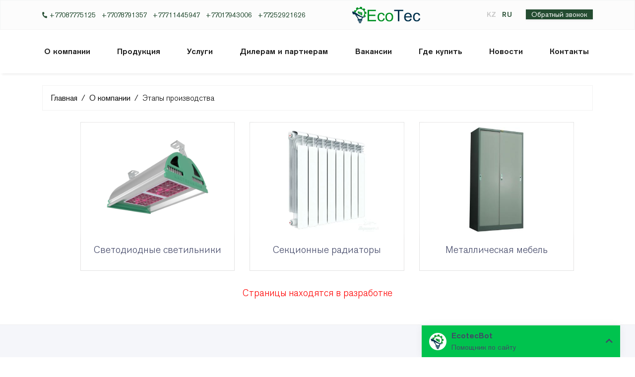

--- FILE ---
content_type: text/html; charset=UTF-8
request_url: http://ecotec.kz/etapy-proizvodstva
body_size: 19091
content:
<!DOCTYPE html>
<html lang="ru">
<head>
<meta charset="UTF-8"/>
  <meta http-equiv="X-UA-Compatible" content="IE=edge"/>
  <meta name="viewport" content="width=device-width, initial-scale=1.0, shrink-to-fit=no"/>
  <meta name="csrf-token" content="7QwWvufQ1qyIB9CHoY7kS5OId72bPH2eLdIlUqrx"/>
  <meta name="keywords" content="освещение, светильники, светиодиодные, прожекторы, дома, офисное,уличные, арены, площадки, агропромышленности, наружное, радиаторы, батареи, отопление"/>
  <meta name="author" content="Themesberg">
  <meta name="description" content="Светодиодные светильники для освещение территории,освещение улиц,освщение города, площадки,промышленности Казахстан"/>
  <meta http-equiv="content-language" content="ru"/>
  <meta name="google-site-verification" content="PMZmUYOeoHMpp4psyFBHTFnvA1MxaxFbJy89H-o_L_U"/>
  <meta name="yandex-verification" content="b0e4f38e9570721d"/>
    <!-- Primary Meta Tags -->
    <title>Этапы производства Ecotec - светодиодные, промышленные светильники и прожекторы </title>


    <meta name="msapplication-TileColor" content="#ffffff">
    <meta name="theme-color" content="#ffffff">
    <link href="https://fonts.googleapis.com/css2?family=Montserrat:wght@400;600;700&display=swap" rel="stylesheet">
    <!-- Fontawesome -->
    <link type="text/css" href="/vendor/@fortawesome/fontawesome-free/css/all.min.css" rel="stylesheet">

    <style>
      body {padding-top: 59px !important;}
      @media(min-width: 992px) {body {padding-top: 107px !important;}}
      @media(min-width: 1200px) {body {padding-top: 148px !important;}}
      @media(min-width: 1300px) {body {padding-top: 123px !important;}}
    </style>  

    <link rel="stylesheet" href="/vendor/lightgallery/css/lightgallery.min.css">
    <link rel="stylesheet" href="/vendor/aos/aos.css">

    <!-- Pixel CSS -->
    <link type="text/css" href="/css/pixel.css" rel="stylesheet">
    <link type="text/css" href="/css/main.css" rel="stylesheet">
    <style>.navbar-main  {
  border-bottom: 1px solid rgba(255,255,255,.1);
  padding-top: 8px;
  padding-bottom: 8px;
  background: #ffffff;
  -webkit-box-shadow: 0 0 transparent, 0 0 transparent, 0 5px 5px -4px rgba(0, 0, 0, 0.10);
    box-shadow: 0 0 transparent, 0 0 transparent, 0 5px 5px -4px rgba(0, 0, 0, 0.10);
}
.navbar-main.navbar-theme-primary {
    background-color: #ffffff;
}
.navbar-dark .navbar-nav .nav-link:hover, .navbar-dark .navbar-nav .nav-link:focus {
    color: #049327;
}
.navbar-main.navbar-theme-primary .nav-link {
  color: #1f1f1f;
}

.navbar .navbar-nav .dropdown-menu .dropdown .dropdown-menu {
    left: 100%;
        top: 7px;
}
.breadcrumb.text-white a, .breadcrumb.text-white a:hover {
    color: #101010 !important;
    
}
.breadcrumb {
  background: transparent;
      border-radius: 0;
      border: 1px solid rgba(0,0,0,0.05);
}
.breadcrumb-text-light .breadcrumb-item:before {
    color: #101010;
}
.card {
  border-radius: 0;
}


@media(max-width: 991px) {
  .navbar-main .navbar-toggler-icon {
    filter: invert(1);
  }
}
@media(min-width: 1300px) {
  .container {
    max-width: 1240px;
  }
}
@media(min-width: 1400px) {
  .container {
    max-width: 1340px;
  }
}

.breadcrumb-primary .breadcrumb-item.active {
    color: #000000;
}


.navbar-main .navbar-toggler-icon {
  filter: invert(1);
}
.tabs__position:hover img{
  transform: scale(1.05);
  transition: 0.5s ease all;
}
.tabs__position {
  
    display: block;
    cursor: pointer;
}
.tabs__position div {
  border: 1px solid rgb(29 18 18 / 12%);
}

@media(min-width: 1200px) {
  .dropdown-menu.dropdown-menu-2 {
    min-width: 32rem;
    display: flex;
    flex-wrap: wrap;
    align-self: stretch;
  }
  .dropdown-menu.dropdown-menu-2 .dropdown-item {
    width: 100%;
  }
  .dropdown-menu.dropdown-menu-2 li {
    flex: 0 0 50%;
  } 
  
}
@media(min-width: 992px) {
  #navbar-main {
    flex-direction: column;
  }
  .navbar-nav {
    flex-direction: row;
    justify-content: space-between;
  }
  .navbar-nav .dropdown-menu {
    position: absolute;
    display: none;
  }
  .navbar-collapse.collapse:not(.show) {
      display: block;
      display: flex;
      justify-content: space-between;
  }
  .navbar-toggler {
    display: none;
  }
  .navbar-brand img {
    height: 30px;
  }
  #navbar-main .nav-top {
    width: 100%;
  }
  .nav-top .container {
    padding: 0;
  }
  .nav-top {
    font-size: 14px !important;
    border: 1px solid rgba(230,231,232,0.39) !important;
  }
  .call-btn {
    padding: 0 10px;
    height: 20px;
    position: relative;
    line-height: 18px;
    font-size: 14px;
    font-weight: 400;
    top: -2px;
    color: white !important;
  }
  .navbar-nav .dropdown-menu {
    border-radius: 0;
    padding: 0;
  }
  .navbar .navbar-nav .nav-link {
    font-weight: 600;
  }
  .navbar .navbar-nav .nav-item .nav-link {
      padding-right: 0.9rem;
      padding-left: 0;
  }
  .navbar .navbar-nav .nav-item:last-child .nav-link {
    padding-right: 0;
  }
  .last-link {
    padding-right: 0 !important;
  }
  .navbar-nav .dropdown-menu.show {
    opacity: 0;}
    .navbar-nav .dropdown:hover > .dropdown-menu-2, .navbar-nav .dropdown-submenu:hover > .dropdown-menu-2 {
      display: flex;
      flex-wrap: wrap;
  }
}
@media (min-width: 1200px) {
  #navbar-main {
    flex-direction: column;
    padding: 0;
  }

  .navbar-brand img {
    height: 40px;
  }
  .navbar-nav .dropdown-menu {
   display: block;
  }
  .nav-top .container {
    padding-left: 15px;
    padding-right: 15px;
  }
  #navbar-main .nav-top {
    height: 36px;
    width: 100%;
    padding: 8px 15px 8px 15px;
    background: #fcfcfc;
  }
  .nav-bot {
    padding: 15px 15px 15px 15px;
  }
  .navbar .navbar-nav .nav-item .nav-link {
      padding-right: 2rem;
      padding-left: 0;
  }
  .navbar .navbar-nav .nav-item:last-child .nav-link {
    padding-right: 0;
  }
  .navbar-nav .nav-item:last-child {
      margin-right: 0;
  }
  .leftblock {
    position: sticky;
    top: 15px;
  }
}
.pr-m-1 {
  position: relative;
  top: -1px;
}
.pr-m-2 {
  position: relative;
  top: -2px;
}
.pr-m-3 {
  position: relative;
  top: -3px;
}
.pr-1 {
  position: relative;
  top: 1px;
}
.pr-2 {
  position: relative;
  top: 2px;
}
.pr-3 {
  position: relative;
  top: 3px;
}
.locale {
      color: #cacaca;

    font-weight: 600;
}
.locale.active {
        color: #244c31;
}
.fa-l {
  transform: rotate(100deg);
    font-size: 0.8em;
}

body {
  padding-top: 50px;
}

.footer.bg-primary {
    background-color: #f5f6fa !important;
    border-top: 1px solid #f1f1f1;
} 
.footer ul.links-vertical li a {
    padding: 5px;
    font-size: 14px;
}
.footer ul.links-vertical .h5 {
    font-size: 1rem;
}
/*.footer .text-white {
    color: #000000 !important;
}
.footer .text-white:hover {
  color: #009124 !important
}*/
.fz14 {
  font-size: 14px;
  } 
.fw400 {
  font-weight: 400;
}
.footer .social-icon {
  height: 24px;
}
.download-btn {
      background: #f5f5f5 !important;
    color: #141414 !important;
}

.download-btn:hover {
      background: #d0d0d0 !important ;
}

.shadow-1 {
  -webkit-box-shadow: 0px 10px 20px rgba(97, 105, 140, 0.1);
   box-shadow: 0px 10px 20px rgba(97, 105, 140, 0.1);
}

.shadow-2 {
  -webkit-box-shadow: 0px 3px 20px rgba(97, 105, 140, 0.1);
   box-shadow: 0px 3px 20px rgba(97, 105, 140, 0.1);
}
.navbar-nav .dropdown-menu.show,
  .show .dropdown-menu {
    animation: none;
}
.nav-link-arrow {
  display: none;
}
@media (min-width: 991px) {
  .service-title {
  font-size: 2.5rem;
}
}
@media (max-width: 991px) {
  .dropdown-menu.show .dropdown-menu {
    display: block;
  }
  .navbar-theme-primary .navbar-nav .dropdown:not(.mega-dropdown) .dropdown-item.download-btn {
      padding-left: 15px;
  }
  .nav-link-arrow {
    display: inline-block;
    position: relative;
    top: 2px;
  }
}

.section-header .display-2 {
    font-size: 2rem;
    color: #494949 !important;
  }
.section-header .lead {
  color: #494949;
}
.section-header {
padding-top: 6rem;
}
@media (min-width: 576px) {
  .section-header {
  padding-top: 8rem;
    padding-bottom: 2rem !important;
  }
}
.section-header.bg-primary {
    background-color: rgba(43,163,72,0.05) !important;
    background-color: #f5f6fa !important;
    border: 1px solid #e6e7e8 !important;
    
}
.border-1 {
  border: 1px solid #e6e7e8 !important;
}
.navbar-dark .navbar-nav .show > .nav-link, .navbar-dark .navbar-nav .active > .nav-link, .navbar-dark .navbar-nav .nav-link.show, .navbar-dark .navbar-nav .nav-link.active {
    color: rgb(3,146,38);
}
.dib {
  display: inline-block;
}
.font-1 {
  font-family: 'Russi';
}
.bg-map {
  position: relative;
}
.bg-map .block {
  content: "";
  display: block;
  width: 100%;
  height: 100%;
  position: absolute; 
  top: 0;
  left: 0;
  background-image: url(/images/map.png);
  background-size: 70%;
  background-repeat: no-repeat;
  background-position: -100% 120px;
  opacity: 0.07;
  -webkit-filter: grayscale(1);
  filter: grayscale(1);
}
.imf {
  display: flex;
  flex-direction: row;
  flex-wrap: wrap;
}
.imf div { 
    padding-right: 1%;
    padding-bottom: 1%;
    width: 48%;
    display: block;
}
.imf img {
  width: 100%;
}
.image-sm {
    height: unset;
    max-height: 5rem;
    max-width: 121px;
}
.main-cat {
    margin-bottom: 15px;
    margin-top: 15px;   
}
.main-cat:first-child {
  margin-bottom: 15px;
    margin-top: 0;   
}
.main-cat a{
    font-size: 1.5em;
    font-family: 'Bebas';
    font-weight: 600;

}
.cat-part a:hover {
  color: #4CAF50
}
.nav-pills .nav-link {
    border-radius: 0;
}
.cat-top {
  margin: 0;
}
.cat-part a {
  border-bottom: 1px solid #e6e7e8;
}
.count_prod {
  display: flex;
  flex-direction: column;
}
@media(min-width: 992px) {
  .count_prod {
    flex-direction: row;
    justify-content: space-between;
  }
}
.change-view a {
  color: #cacaca;
}
.change-view a.active,
.change-view a:hover {
  color: #16435c;
}

.product-item .inner {
  height: 100%;
  transition: 1s ease all;
}
.product-item:hover .inner {
      -webkit-box-shadow: 0px 3px 20px rgba(97, 105, 140, 0.1);
    box-shadow: 0px 3px 20px rgba(97, 105, 140, 0.1);
    border: 1px solid #03A9F4 !important;
}
.product-item .title {
font-size: 14px;
}
.product-item:hover .title {
  color: #07a1e7;
}
.product-item:hover img {
  opacity: 0.9;
}
.product-item img {
  width: 100%;
  transition: 1s ease all;
}

.product-item {
  cursor: pointer;
  padding-right: 7.5px;
  padding-left: 7.5px;
}

.grid-row {
    margin-left: -7.5px;
    margin-right: -7.5px;
}
.no-image {
  width: 100%;
}
.product-item:hover .no-image {
  opacity: 0.9;
}
.product-image-wrap {
  position: relative;
}
.product-image {
  position: absolute;
  top: 0;
  left: 0;
  width: 100%;
  background: #fff;
}
.bg-1 {
      background-color: #f5f6fa;
}
.shadow-3 {
  -webkit-box-shadow: 0 0 25px 1px rgba(94,98,119,0.2);
  box-shadow: 0 0 25px 1px rgba(94,98,119,0.2);
}
.fz-1-25 {
  font-size: 1.25rem;
}
.file-btn {
  padding: 1rem;
  padding-top: 0.5rem;
  padding-bottom: 0.5rem;
  margin-right: 1rem;
  background: #f5f5f5;
}
 
.file-btn:hover {
  background: #d0d0d0;
}
.ip1, .ip2, .ip3 {
  background: #03A9F4;
  padding: 0.5rem 1rem;
  color: #fff;
  margin-right: 1rem;
  text-transform: uppercase;
  font-weight: 400;
  cursor: pointer;
}
.short_characristics {
  list-style: none;
  padding: 0;
}
.tab-pane table {
  border: 1px solid #e6e7e8;
}
.tab-pane .table th,
.tab-pane .table td {
  padding-left: 7px;
  padding-right: 7px;
}
.hidemob {
  font-size: 12px;
}
.hidemob:first-child {
  color: green;
}
.hidemob:nth-child(2) {
  color: #c3b018;
}
.hidemob:nth-child(3) {
  color: #03a9f4;
}

.temp-992-1299-show {
	display: none;
}
@media(min-width: 992px) and (max-width: 1299px) {
	.temp-992-1299-show {
		display: block;
	}
	.temp-992-1299-hide {
		display: none !important;
	}
	#navbar-main .nav-top {
		height: unset;
	}
	ul.navbar-nav {
		width: 100%;
	}
}


.image-block {
	display: flex;justify-content: space-between;
}
.ce-img {
    flex: 0 0 80%;
    border: 0 !important;
}
.ce-img a{
	display: block;
	    border: 1px solid rgba(0,0,0,0.05);
}
.thumbs {
	display: flex;
    padding-left: 15px;
    flex-direction: column;
}
.ce-img-thumbs {
	width: 100%;
    margin-bottom: 15px;
    padding: 10px;
    border: 1px solid #f2f2f2;
}

</style>
    <style>
.tabs {
    margin: 0 0 30px;
    text-align: center;
}
.tabs__caption {
    display: -webkit-flex;
    display: -ms-flexbox;
    display: inline-flex;
    -webkit-flex-wrap: wrap;
    -ms-flex-wrap: wrap;
    flex-wrap: wrap;
    list-style: none;
    position: relative;
    margin: -1px 0 0 -1px;
}.cnt-wrap .tabs__caption li {
    padding: inherit;
    margin: 9px 7px;
    list-style: none !important;
    color: #4f525b;
    position: relative;
    text-align: center;
}.tab_decoration {
    box-shadow: 0px 2px 1px rgba(0,0,0,0.3);
        padding: 10px 50px;
    border-radius: 10px;
        width: 310px;
}.tabs__bottom {
    padding: 10px;
    font-size: 20px;
}.tabs__caption:after {
    content: '';
    display: table;
    clear: both;
}.tabs__caption li.tabs__position.active:before {
    position: absolute;
    content: '';
    left: 0;
    z-index: -2;
    display: block;
    width: 100%;
    height: 50%;
    bottom: initial;
}.tabs__caption .active:after {
    content: '';
    position: absolute;
    bottom: -5px;
    left: 0;
    right: 0;
    height: 5px;
    background: #FFF;
}.tabs__content {
    display: none;
    background: #FFF;
    padding: 7px 15px;
}.tabs__content {
    display: none;
}.tabs__content.active {
    display: block;
}.stages-list {
    max-width: 1010px;
    padding: 4px 0 28px 0;
    margin: 0 auto;
}.stages-list:before {
    position: absolute;
    content: '';
    top: 0;
    left: 50%;
    display: block;
    width: 1px;
    height: 0;
    background-color: #cccccc;
}
.stages-list:after, .stages-item:after {
    display: block;
    content: '';
    clear: both;
}

.stages-item {
    position: relative;
    z-index: 2;
    margin: 0 0 32px 0;
}

.stages-item:before {
    position: absolute;
    content: '';
    top: 104px;
    left: 0;
    z-index: 1;
    display: block;
    width: 100%;
    height: 1px;
    background-color: transparent;
}
.stages-item-image {
    position: relative;
    z-index: 3;
    float: right;
}

.stages-item-image:before {
    position: absolute;
    content: '';
    top: 50%;
    right: 100%;
    z-index: 2;
    display: block;
    width: 0;
    height: 0;
    margin-top: -8px;
    border-right: 10px solid #666666;
    border-top: 8px solid transparent;
    border-bottom: 8px solid transparent;
}

.stages-item-image .image-holder {
    position: relative;
    z-index: 1;
    width: 390px;
    height: 208px;
    overflow: hidden;
    background-color: #fcfcfc;
    border-radius: 20px;
}
.stages-item-image img {
    max-width: 100000%;
    width: 390px;
    height: 208px;
}.stages-item-text {
    position: relative;
    z-index: 3;
    float: left;
}

.stages-item-text .text-holder {
    position: relative;
    z-index: 1;
    width: 390px;
    height: 208px;
    padding: 26px 32px 0 30px;
    overflow: hidden;
    background-color: #fcfcfc;
    border-radius: 20px;
}
.stages-item-number {
    position: absolute;
    top: 74px;
    right: -30px;
    z-index: 2;
    width: 60px;
    height: 60px;
    padding: 15px 0 0 0;
    font-size: 30px;
    line-height: 30px;
    text-align: center;
    color: #ffffff;
    background-color: #cccccc;
    border-radius: 31px;
}
.stages-item-icon {
    position: absolute;
    top: 50%;
    left: 50%;
    z-index: 3;
    display: block;
    width: 90px;
    height: 90px;
    margin: -45px 0 0 -45px;
    background-color: #ffffff;
    box-shadow: 0 0 7px rgba(24, 24, 25, 0.2);
    border-radius: 46px;
}

.stages-result {
    position: relative;
    z-index: 2;
    max-width: 371px;
    height: 360px;
    padding: 48px 5px 0 5px;
    margin: 0 auto 0 auto;
    border: 1px solid #cccccc;
    background: #ffffff;
    border-radius: 20px;
    text-align: center;
}
.stages-result img {
	width: 100%;
    position: relative;
    z-index: 2;
    display: inline-block;
    height: auto;
}

.stages-item-icon {
    position: absolute;
    top: 50%;
    left: 50%;
    z-index: 3;
    display: block;
    width: 90px;
    height: 90px;
    margin: -45px 0 0 -45px;
    background-color: #ffffff;
    box-shadow: 0 0 7px rgba(24, 24, 25, 0.2);
    border-radius: 46px;
}
.stages-item-icon img.hidden-image {
    z-index: 2;
    opacity: 0;
}

.stages-item-icon img {
    width: 42px;
    height: 47px;
    margin: -24px 0 0 -21px;
}
.stages-item-icon img {
    position: absolute;
    top: 50%;
    left: 50%;
    z-index: 1;
    display: block;
}
.text-holder p {
	font-size: 14px;
}
.stages-item-name {
	font-weight: 700;

}



@media  only screen and (min-width: 980px){
.stages-list:before {
    height: 0;
    -webkit-transition: all 3s;
    transition: all 3s;
}
.stages-list.active:before {
    height: 0;
}.stages-item {
    opacity: 0;
    -webkit-transition: all 0.6s;
    transition: all 0.6s;
}.stages-item.active .stages-item-number, .stages-item.active {
    opacity: 1;
}.stages-item:before {
    width: 0;
    -webkit-transition: all 1s 1.3s;
    transition: all 1s 1.3s;
}.stages-item.active:before {
    width: 100%;
}.stages-item-image:before {
    border-right: 0 solid #666666;
    -webkit-transition: all 0.6s 1.2s;
    transition: all 0.6s 1.2s;
}.stages-item.active .stages-item-image:before {
    border-right: 10px solid #666666;
}.stages-item-text .text-holder, .stages-item-image .image-holder {
    padding: 0;
    width: 0;
    -webkit-transition: all 0.6s 1s;
    transition: all 0.6s 1s;
}
.stages-item.active .stages-item-image .image-holder {
    width: 390px;
}.stages-item.active .stages-item-text .text-holder {
    width: 390px;
    padding: 20px 30px 0 30px;
}
.stages-item-number {
    opacity: 0;
    -webkit-transition: all 0.6s 1.2s;
    transition: all 0.6s 1.2s;
}
.stages-item.active .stages-item-number, .stages-item.active {
    opacity: 1;
}
.vertical-line {
    position: absolute;
    top: 100px;
    left: 50%;
    z-index: 2;
    display: block;
    width: 1px;
    height: 0;
    background-color: #005f27;
    -webkit-transition: all 1s 1s;
    transition: all 1s 1s;
}.stages-item.active .vertical-line {
    height: 245px;
}.horizontal-line {
    position: absolute;
    content: '';
    top: 104px;
    left: 0;
    z-index: 2;
    display: block;
    width: 0;
    height: 1px;
    background-color: #005f27;
    -webkit-transition: all 1s 1s;
    transition: all 1s 1s;
}.stages-item.active .horizontal-line {
    width: 100%;
}.stages-result:before, .stages-result:after {
    position: absolute;
    content: '';
    top: 19px;
    left: -1px;
    display: block;
    width: 1px;
    height: 0;
    background: #005f27;
    -webkit-transition: all 0.5s 0.35s;
    transition: all 0.5s 0.35s;
}.stages-result.active:before, .stages-result.active:after {
    height: calc(100% - 38px);
}.stages-result img {
    opacity: 0;
    -webkit-transition: all 1s 0.5s;
    transition: all 1s 0.5s;
}.stages-result.active img {
    opacity: 1;
}.stages-result .result-top-left {
    position: absolute;
    top: -1px;
    right: 50%;
    display: block;
    width: 0;
    height: 20px;
    border-radius: 20px 0 0 0;
    border-top: 1px solid #005f27;
    border-left: 1px solid transparent;
    -webkit-transition: width 0.35s, border-left 0.05s 0.35s;
    transition: width 0.35s, border-left 0.05s 0.35s;
}.stages-result.active .result-top-left {
    width: calc(50% + 1px);
    border-left: 1px solid #005f27;
}.stages-result .result-top-right {
    position: absolute;
    top: -1px;
    left: 50%;
    display: block;
    width: 0;
    height: 20px;
    border-radius: 0 20px 0 0;
    border-top: 1px solid #005f27;
    border-right: 1px solid transparent;
    -webkit-transition: width 0.35s, border-right 0.05s 0.35s;
    transition: width 0.35s, border-right 0.05s 0.35s;
}.stages-result.active .result-top-right {
    width: calc(50% + 1px);
    border-right: 1px solid #005f27;
}.stages-result .result-bottom-left {
    position: absolute;
    bottom: -1px;
    left: -1px;
    display: block;
    width: 0;
    height: 20px;
    opacity: 0;
    border-radius: 0 0 0 20px;
    border-bottom: 1px solid #005f27;
    border-left: 1px solid #005f27;
    -webkit-transition: all 0.35s 0.85s;
    transition: all 0.35s 0.85s;
}.stages-result.active .result-bottom-right, .stages-result.active .result-bottom-left {
    width: calc(50% + 1px);
    opacity: 1;
}.stages-result .result-bottom-right {
    position: absolute;
    bottom: -1px;
    right: -1px;
    display: block;
    width: 0;
    height: 20px;
    opacity: 0;
    border-radius: 0 0 20px 0;
    border-bottom: 1px solid #005f27;
    border-right: 1px solid #005f27;
    -webkit-transition: all 0.35s 0.85s;
    transition: all 0.35s 0.85s;
}.stages-result.active .result-bottom-right, .stages-result.active .result-bottom-left {
    width: calc(50% + 1px);
    opacity: 1;
}.stages-result:before, .stages-result:after {
    position: absolute;
    content: '';
    top: 19px;
    left: -1px;
    display: block;
    width: 1px;
    height: 0;
    background: #005f27;
    -webkit-transition: all 0.5s 0.35s;
    transition: all 0.5s 0.35s;
}.stages-result:after {
    left: auto;
    right: -1px;
}.stages-result.active:before, .stages-result.active:after {
    height: calc(100% - 38px);
}.stages-item-icon [class*="icon-"], .stages-item-icon {
    -webkit-transition: all 0.8s 1.5s;
    transition: all 0.8s 1.5s;
}.stages-item.active .stages-item-icon {
    background: #005f27;
}.stages-item.active .stages-item-icon img.hidden-image {
    opacity: 1;
}.stages-item-icon img {
    -webkit-transition: all 0.8s 1.5s;
    transition: all 0.8s 1.5s;
}
}

@media  only screen and (max-width: 979px){
	.stages-list {
	    max-width: 450px;
	    padding: 24px 0 28px 0;
	}.stages-item {
    margin: 0 0 65px 0;
    border-radius: 20px;
    overflow: hidden;
    box-shadow: 0 0 7px rgba(24, 24, 25, 0.2);
}.stages-item-text, .stages-item-text .text-holder, .stages-item-image .image-holder, .stages-item-image {
    float: none;
    width: auto;
    border-radius: 0;
}.stages-item-text, .stages-item-text .text-holder, .stages-item-image .image-holder, .stages-item-image {
    float: none;
    width: auto;
    border-radius: 0;
}.stages-item-image img {
    width: 100%;
    height: auto;
}.stages-item-text, .stages-item-text .text-holder, .stages-item-image .image-holder, .stages-item-image {
    float: none;
    width: auto;
    border-radius: 0;
}.stages-item-text, .stages-item-text .text-holder, .stages-item-image .image-holder, .stages-item-image {
    float: none;
    width: auto;
    border-radius: 0;
}.stages-item-text .text-holder {
    height: auto;
    padding: 69px 32px 20px 30px;
}.stages-item-name {
    padding: 0 0 20px 0;
    text-align: center;
}.stages-item:before, .stages-item-number {
    display: none;
}
.stages-item-icon {
    top: 210px;
}.stages-result {
    max-width: 450px;
}
}



@media  only screen and (max-width: 440px){
	.stages-item-text .text-holder {
	    height: auto;
	    padding: 69px 15px 20px 15px;
	}

}

@media  only screen and (max-width: 480px){
	.stages-item-image img {
    max-width: 10000%;
    width: auto;
    min-height: 240px;
}
}



@media  screen and (max-width: 812px){
	.tabs__caption {
	    float: none;
	    display: -webkit-flex;
	    display: -ms-flexbox;
	    display: flex;overflow-x: auto;
	}.tabs__caption li {
    -webkit-flex: 1 0 auto;
    -ms-flex: 1 0 auto;
    flex: 1 0 auto;
}.tabs__caption li {
    border-width: 2px 2px 0;
    border-radius: 5px 5px 0 0;
}.tabs__caption .active:after {
    top: auto;
    bottom: -5px;
    left: 0;
    right: 0;
    width: auto;
    height: 5px;
    background: #FFF;
}.tab_decoration {
    padding: 10px 36px;
    max-width: 100%;
}.cnt-wrap ul {
    margin-left: 0;
}
}


@media  screen and (max-width: 414px){
	.tabs__caption {
	    flex-wrap: nowrap;
	    margin-right: -30px;
	}.tabs__caption li {
    width: 40%;
}.tabs__bottom {
    padding: 10px;
    font-size: 14px;
}.tab_decoration {
    padding: 10px 15px;
}

.tabs__caption {
        margin: 0;
        padding: 0;
    }
}
footer {
	    z-index: 2;
    position: relative;
}
.cnt-wrap ul {
	margin-left: 0;
}.tabs__caption li.tabs__position.active:before {
    position: absolute;
    content: '';
    left: 0;
    z-index: 2;
    display: block;
    width: 100%;
    height: 50%;
    bottom: initial;
}li.active .tab_decoration {
	position: relative;
	z-index: 3;
    box-shadow: 0px 2px 10px rgba(162, 162, 162, 0.6);
}
.stages-item {
    box-shadow: 0;
    box-shadow: unset;
}
li .tab_decoration,
li.active .tab_decoration {
    position: relative;
    z-index: 3;
    box-shadow: 0px 2px 10px rgb(255 255 255 / 60%);
}
</style>
<script></script>

</head>
<body>

<!-- <div class="preloader flex-column justify-content-center align-items-center" style="background: #fff;">
            <img src="/images/logo.png" height="200">
</div> -->



    <header class="header-global">
    <nav id="navbar-main" aria-label="Primary navigation" class="navbar navbar-main navbar-expand-xl navbar-theme-primary headroom navbar-dark navbar-transparent headroom--pinned">
        <div class="nav-top d-none d-lg-block">
            <div class="container">
                <div>
                    <a href="tel:+77087775125" class="mr-2" title="ALTEL"><i class="fas fa-phone fa-l"></i> +77087775125</a>
                    <a href="tel:+77078791357" class="mr-2" title="TELE2"> +77078791357</a> 
                    <a href="tel:+77711445947" class="mr-2" title="BEELINE"> +77711445947</a>
                    <a href="tel:+77017943006" class="mr-2" title="ACTIV"> +77017943006</a>
                    <a href="tel:+77252921626" class="mr-2" title="ГОРОДСКОЙ НОМЕР"> +77252921626</a>
                    <!-- <a href="mailto:sales@ecotec.kz" class=""><i class="fas fa-envelope pr-1"></i> sales@ecotec.kz</a>  -->
                    

                </div> 
                <div class="temp-992-1299-show">
                    <a class="navbar-brand mr-lg-5 d-none d-lg-block" href="/">
                        <img class="navbar-brand-dark" src="/images/logo.png" alt="Logo Light">
                        <img class="navbar-brand-light" src="/images/logo.png" alt="Logo Dark">
                    </a>
                </div>
                <div>
                    <a href="/locale/kz" class="locale ">KZ</a>
                    <a href="/locale/ru" class="locale ml-2  active ">RU</a>
                    <a class="btn btn-primary call-btn ml-4" data-toggle="modal" data-target="#DefaultModal"> Обратный звонок</a>
                </div>
    
            </div>
        </div>
        <div class="container position-relative nav-bot">

            <a class="navbar-brand mr-lg-5 d-block d-lg-none" href="/">
                <img class="navbar-brand-dark" src="/images/logo.png" alt="Logo Light">
                <img class="navbar-brand-light" src="/images/logo.png" alt="Logo Dark">
            </a>
            <div class="navbar-collapse collapse" id="navbar_global">
                <div class="navbar-collapse-header">
                    <div class="row">
                        <div class="col-6 collapse-brand">
                            <a href="/">
                                <img src="/images/logo.png" alt="Logo">
                            </a>
                        </div>
                        <div class="col-6 collapse-close">
                            <a href="#navbar_global" class="fas fa-times" data-toggle="collapse" data-target="#navbar_global" aria-controls="navbar_global" aria-expanded="false" aria-label="Toggle navigation"></a>
                        </div>
                    </div>
                </div>

                <a class="navbar-brand mr-lg-5 d-none d-lg-block temp-992-1299-hide" href="/">
                    <img class="navbar-brand-dark" src="/images/logo.png" alt="Logo Light">
                    <img class="navbar-brand-light" src="/images/logo.png" alt="Logo Dark">
                </a>
                <ul class="navbar-nav navbar-nav-hover align-items-lg-center">

                    <li class="nav-item dropdown">
                        <a href="http://ecotec.kz/history" class="nav-link" data-toggle="dropdown" aria-controls="pages_submenu" aria-expanded="false" aria-label="Toggle pages menu item">
                            <span class="nav-link-inner-text">О компании</span>
                            <span class="fas fa-angle-down nav-link-arrow ml-2"></span>
                       </a>
                        <ul class="dropdown-menu" id="pages_submenu">
                            <li>
                                <a class="dropdown-item" href="http://ecotec.kz/history">История</a>
                            </li>
                            <li>
                                <a class="dropdown-item" href="/proizvodstvo">Производство</a>
                            </li>
                            <li>
                                <a class="dropdown-item" href="http://ecotec.kz/etapy-proizvodstva">Этапы производства</a>
                            </li>
                            <li>
                                <a class="dropdown-item" href="http://ecotec.kz/innovatsii-i-patenty">Инновации и патенты</a>
                            </li>
    
                        
                         
                        </ul>
                    </li>

                    <li class="nav-item dropdown">
                        <a href="/lights/ulichnye-svetilniki" class="nav-link" data-toggle="dropdown" aria-controls="pages_submenu2" aria-expanded="false" aria-label="Toggle pages menu item">
                            <span class="nav-link-inner-text">Продукция</span>
                            <span class="fas fa-angle-down nav-link-arrow ml-2"></span>
                        </a>
                        <ul class="dropdown-menu" id="pages_submenu2">
                            <li class="dropdown">
                                <a class="dropdown-item" href="/lights/ulichnye-svetilniki">Светодиодные светильники</a>
                                <ul class="dropdown-menu dropdown-menu-2">
                                    <li><a class="dropdown-item" href="/lights/teplichnye-fitosvetilniki">Тепличные фитосветильники</a></li>
                                    <li><a class="dropdown-item" href="/lights/vzryvozashishennye-svetilniki">Взрывозащищенные светильники</a></li>
                                    <li><a href="/lights/promyshlennye-svetilniki" class="dropdown-item">Промышленные светильники</a></li>
                                    <li><a href="/lights/parkovye-svetilniki" class="dropdown-item">Парковые светильники</a></li>
                                    <li><a href="/lights/ulichniye-svetilniki" class="dropdown-item">Уличные светильники</a></li>
                                    <li><a href="/lights/torgovye-svetilniki" class="dropdown-item">Торговые светильники</a></li>
                                    <li><a href="/lights/ofisnye-svetilniki" class="dropdown-item">Офисные светильники</a></li>
                                    <li><a href="/lights/zhkh-svetilniki" class="dropdown-item">ЖКХ освещение</a></li>
                                    <li><a href="/lights/arhitekturnye-svetilniki" class="dropdown-item">Архитектурные светильники</a></li>
                                    <li><a href="/asu" class="dropdown-item">АСУ освещением</a></li>
                                    <li class="dropdown">
                                        <a class="dropdown-item" href="/lightsets/vtorichnaya-optika">Комплектующие</a>
                                        <ul class="dropdown-menu">
                                            <li><a href="/lightsets/vtorichnaya-optika" class="dropdown-item">Вторичная оптика</a></li>
                                            <li><a href="/lightsets/draivera" class="dropdown-item">Светодиодные драйвера</a></li>
                                            <li><a href="/lightsets/kronshteiny" class="dropdown-item">Кронштейны для светильников уличного освещения</a></li>
                                            <li><a href="/lightsets/opora" class="dropdown-item">Опора освещения</a></li>
                                        </ul>
                                    </li>
                                    
                                    
                                </ul>
                            </li> 
                            <li class="dropdown">
                                <a class="dropdown-item" href="/radiators/aluminium-radiators">Радиаторы отопления</a>
                                <ul class="dropdown-menu">
                                    <li class="dropdown">
                                        <a class="dropdown-item" href="/radiators/aluminium-radiators">Алюминиевые радиаторы</a>
                                        <ul class="dropdown-menu">
                                            <li><a href="/radiator/1" class="dropdown-item">ATAKO</a></li>
                                            <li><a href="/radiator/2" class="dropdown-item">SAIKO</a></li>
                                            <li><a href="/radiator/3" class="dropdown-item">KIBO</a></li>
                                            <li><a href="/radiator/4" class="dropdown-item">ASAI</a></li>
                                        </ul>
                                    </li>
                                    <li>
                                        <a href="/radiators/bimetall-radiators" class="dropdown-item">Биметаллические радиаторы</a></li>
                                    <li><a href="/radiators/accesories" class="dropdown-item">Комплектующие для радиаторов</a></li>
                                </ul>
                            </li>
                            <li><a class="dropdown-item" href="/metall-furniture">Металлическая мебель</a></li>
                        </ul>
                    </li>


                    <li class="nav-item">
                        <a href="/uslugi" class="nav-link">
                            <span class="nav-link-inner-text">Услуги</span>
                        </a>
                    </li>

                    
                    
                    



             

                    <li class="nav-item dropdown">
                        <a href="/dileram-i-partneram" class="nav-link" data-toggle="dropdown" aria-controls="pages_submenu3" aria-expanded="false" aria-label="Toggle pages menu item">
                            <span class="nav-link-inner-text">Дилерам и партнерам</span>
                            <span class="fas fa-angle-down nav-link-arrow ml-2"></span>
                        </a>
                        <ul class="dropdown-menu" id="pages_submenu3">
                            <li><a class="dropdown-item" href="/dileram-i-partneram">Дилерам и партнерам</a></li>
                            <!-- <li><a class="dropdown-item" href="/resheniya-i-proekty">Решения и проекты</a></li> -->
                            	
							<li><a class="dropdown-item" href="/tehinfo">Техническая информация</a></li>
                            <li><a class="dropdown-item" href="/sertifikaty">Сертификаты</a></li>
                            <li><a class="dropdown-item" href="/garantiya/">Гарантия</a></li>
                            <li><a class="dropdown-item" href="/fb/">Рекламация</a></li>
                            <li class="dropdown">
                                <a class="dropdown-item">Информация</a>
                                <ul class="dropdown-menu">
                                    <li><a class="dropdown-item download-btn"><i class="fas fa-download mr-1"></i> Скачать презентацию</a></li>
                                    <li><a class="dropdown-item download-btn"><i class="fas fa-download mr-1"></i> Скачать IES файлы</a></li>
                                </ul>
                            </li>
                            
							
							
                        </ul>
                    </li>
                    <li class="nav-item">
                        <a href="/vakansii" class="nav-link">
                            <span class="nav-link-inner-text">Вакансии</span>
                        </a>
                    </li>
                    <li class="nav-item dropdown">
                        <a href="/gde-kupit" class="nav-link" data-toggle="dropdown" aria-controls="pages_submenu4" aria-expanded="false" aria-label="Toggle pages menu item">
                            <span class="nav-link-inner-text">Где купить</span>
                            <span class="fas fa-angle-down nav-link-arrow ml-2"></span>
                        </a>
                        <ul class="dropdown-menu" id="pages_submenu4">
                            <li><a class="dropdown-item" href="/gde-kupit">Где купить</a></li>
                            <li><a class="dropdown-item" href="/dostavka">Доставка</a></li>
                            
                        </ul>
                    </li>
                    
                    <li class="nav-item">
                        <a href="/novosti" class="nav-link">
                            <span class="nav-link-inner-text">Новости</span>
                        </a>
                    </li>
                    <li class="nav-item">
                        <a href="/kontakty" class="nav-link last-link">
                            <span class="nav-link-inner-text">Контакты</span>
                        </a>
                    </li>
                    <li class="nav-item d-block d-lg-none">
                        <a href="tel:+77087775125" class="nav-link ml-1 "><i class="fas fa-phone fa-l"></i> + 7 (708) 777 51 25</a>
                    
                    </li>
                    <li class="nav-item d-block d-lg-none">
                        <a href="mailto:sales@ecotec.kz" class="nav-link ml-1 "><i class="fas fa-envelope pr-1"></i> sales@ecotec.kz</a>
                    
                    </li>
                    <li class="nav-item d-block d-lg-none">
	                    <a href="/locale/kz" class="locale  nav-link dib ml-1 ">KZ</a>
	                    <a href="/locale/ru" class="locale ml-2  active  nav-link dib ml-1 ">RU</a>
                    </li>
                    <!-- <li class="d-block d-lg-none">
                    	<a href="#" class="nav-link">
		                	<span class="fas fa-search mr-2"></span> Поиск по каталогу
		                </a>
                    </li> -->
                 
                    <!-- <li class="d-block d-lg-none">
                    	<a href="/korzina" class="nav-link">
			                <span class="fas fa-shopping-cart mr-2"></span> Корзина
			            </a>
                    </li> -->
                    <!-- <li class="d-block d-lg-none">
                    	<a href="tel:+77087775125" class="nav-link">
			                <span class="fas fa-phone mr-2"></span> +77087775125
			            </a>
                    </li> -->
                    
                </ul>
            </div>
            <div class="d-none d-lg-block">
            	<div class="d-flex align-items-center">
	               <!--  <a href="#" class="btn btn-secondary ml-md-3 animate-up-2">
	                	<span class="fas fa-search"></span>
	                </a> -->

	                <!-- <a href="/korzina" class="btn ml-md-3 animate-up-2">
	                	<span class="fas fa-shopping-cart"></span>
	                </a> -->
	                
            	</div>
            </div>
            <div>
                <button class="navbar-toggler ml-2" type="button" data-toggle="collapse" data-target="#navbar_global" aria-controls="navbar_global" aria-expanded="false" aria-label="Toggle navigation">
	                <span class="navbar-toggler-icon"></span>
	           </button>
            </div>
        </div>
    </nav>
</header>    


 <section class="pt-4 pb-4 ">
    <div class="container text-white">
        <div class="row justify-content-center">
            <div class="col-12 col-md-12">
                <div class="mb-4">
                    <!--Breadcrumb-->
                    <nav aria-label="Breadcrumb">
                        <ol class="breadcrumb breadcrumb-text-light breadcrumb-primary text-white">
                            <li class="breadcrumb-item"><a href="/">Главная</a></li>
                            <li class="breadcrumb-item"><a href="#">О компании</a></li>
                            <li class="breadcrumb-item active" aria-current="page">Этапы производства</li>
                        </ol>
                    </nav>
                    <!--End of Breadcrumb-->
                </div>
            </div>
        </div>
    </div>
    <div class="container">
        <div class="row justify-content-center">
            <div class="col-12 col-xl-12">
               <div class="tabs">
                    <ul class="tabs__caption row">
                        <li class="tabs__position col-4"> 
                            <div>
                                <img class="tab_decoration" src="https://ecotec.kz/storage/products/August2019/WnvvMk8LxZnuLnHLPzBa.png" lazy="loading"/>
                                <p class="tabs__bottom"> Светодиодные светильники</p>
                            </div>
                            
                        </li>
                        <li class="tabs__position col-4">
                            <div>
                                <img class="tab_decoration" src="https://variant-a.ru/upload/iblock/catalog/radiatory_i_sistemy_teplykh_polov/radiatory_vodyanogo_otopleniya_i_aksessuary/alyuminievye_i_bimetallicheskie_radiatory/10500/detail_radiator_alyuminievyy_rifar_alum_500_10_sektsiy_500_mm_kod_10500.jpeg" lazy="loading">
                             <p class="tabs__bottom"> Секционные радиаторы</p>
                            </div>
                            
                         </li>
                        <li class="tabs__position col-4">
                            <div>
                                <img class="tab_decoration" src="https://img.officedom.kz/image/cache/data/p/310-072-330x330.jpg" lazy="loading">
                             <p class="tabs__bottom"> Металлическая мебель</p></li>
                            </div>
                            
                    </ul>


                    <p style="color: red;
                    font-size: 1.2rem;text-align: center;">Страницы находятся в разработке </p>
                       
                </div>
            </div>
        </div>
    </div>
</section>
















    <footer class="footer pb-5 bg-primary pt-2 mt-2">
    <div class="container">
        <div class="row mt-6">
            <div class="col-12 col-md-12 col-lg-4 mb-5 mb-lg-0">
                <a class="navbar-brand mr-lg-5 mb-4" href="/">
                    <img class="navbar-brand-dark" src="/images/logo.png" alt="Logo Ecotec">
                </a>
                <p class="fz14 fw400"><strong>Ecotec </strong>- светодиодные, промышленные светильники и прожекторы. Светодиодное освещение по всему Казахстану и ЕАЭС. Мы производим светильники для освещение улиц, освещение площадок, освещение территории, освещение арены, освещение агропромышленного производство, освещение города, освещение парка.</p>
                
                <ul class="social-buttons mb-5 mb-lg-0">
                    <li>
                        <a href="https://www.youtube.com/channel/UCqOr2zD98oCzFstBrCVMQqQ/videos?view_as=subscriber" class="icon icon-xs icon-white"
                            data-toggle="tooltip" data-placement="top" title="youtube Ecotec" target="_blank">
                            <img src="/images/footer/youtube.svg" alt="" class="social-icon">
                        </a>
                    </li>
                    <li>
                        <a href="https://instagram.com/kaztechnikas"
                            class="icon icon-xs icon-white" data-toggle="tooltip"
                            data-placement="top" title="instagram Ecotec" target="_blank">
                            <img src="/images/footer/instagram.svg" alt="" class="social-icon">
                        </a>
                    </li>
                    <li>
                        <a href="https://www.facebook.com/ecotec.kz"
                            class="icon icon-xs icon-white"  data-toggle="tooltip"
                            data-placement="top" title="facebook Ecotec" target="_blank">
                            <img src="/images/footer/facebook.svg" alt="" class="social-icon">
                        </a>
                    </li>
                    <li>
                        <a href="https://wa.me/77078791357?text=%D0%97%D0%B4%D1%80%D0%B0%D0%B2%D1%81%D1%82%D0%B2%D1%83%D0%B9%D1%82%D0%B5,%20%D0%AF%20%D0%B1%D1%8B%20%D1%85%D0%BE%D1%82%D0%B5%D0%BB(-%D0%B0)%20%D0%B2%20%D0%BA%D1%83%D0%BF%D0%B8%D1%82%D1%8C%20"  class="icon icon-xs icon-white"
                            data-toggle="tooltip" data-placement="top" title="whatsapp Ecotec" target="_blank">
                            <img src="/images/footer/whatsapp.svg" alt="" class="social-icon">
                        </a>
                    </li>
                    
                    <li>
                        <a shref="#"
                            class="icon icon-xs icon-white"  data-toggle="tooltip"
                            data-placement="top" title="telegram Ecotec" target="_blank">
                            <img src="/images/footer/telegram.svg" alt="" class="social-icon">
                        </a>
                    </li>
                </ul>
            </div>



            <div class="col-12 col-md-4 col-lg-3 mb-5 mb-lg-0">
                <h3 class="h5">Каталог</h3>
                <ul class="links-vertical">
                    <li><a href="/lights/ulichnye-svetilniki">Светодиодные светильники</a></li>
                    <li><a href="/lights/arhitekturnye-svetilniki">Архитектурные светильники</a></li>
                    <li><a href="/lights/parkovye-svetilniki">Парковые светильники</a></li>
                    <li><a href="/lights/teplichnye-fitosvetilniki">Светодиодные фитосветильники</a></li>
                    <li><a href="/radiators/aluminium-radiators">Радиаторные отопления</a></li>
                    <li><a href="/metall-furniture">Металлическая мебель</a></li>
                </ul>

                
            </div>

            <div class="col-12 col-md-4 col-lg-2 mb-5 mb-lg-0">
                <h3 class="h5">Информация</h3>
                <ul class="links-vertical">
                    <li><a href="/kontakty/">Контакты</a></li>
                    <li><a href="/dostavka/">Доставка</a></li>
                    <li><a href="/novosti/">Новости</a></li>
                    <li><a href="/uslugi/">Услуги</a></li>
                    <li><a href="/garantiya/">Гарантия</a></li>
                </ul>
            </div>

            <div class="col-12 col-md-4 col-lg-3 mb-5 mb-lg-0">
                <h3 class="h5">Дилерам и партнерам</h3>
                <ul class="links-vertical">
                    <li><a href="/dileram-i-partneram">Дилерам и партнерам</a></li>
                    <li><a href="/fb/">Рекламация</a></li>
                    <li><a href="/tehinfo">Техническая информация</a></li>
                    <li><a href="/sertifikaty">Сертификаты</a></li>
                </ul>
            </div>


        </div>
        <hr class="my-5">
        <div class="row">
            <div class="col mb-md-0">
                <div class="d-flex text-center justify-content-center align-items-center">
                    <p class="font-weight-normal font-small mb-0"> © Ecotec
                    <span class="current-year">© 2016-<script>document.write(new Date().getFullYear());</script></span>. Все права защищены.</p>

                </div>
                <div class="d-flex text-center justify-content-center align-items-center">
                    <p class="font-small mb-0"><a href="/polzovatelskoe-soglashenie">Пользовательское соглашение</a></p>
                </div>
            </div>
        </div>
    </div>
</footer>

  <!--

  =========================================================
  * Pixel Lite Bootstrap Design System
  =========================================================

  * Product Page: https://themesberg.com/product/ui-kits/pixel-lite-free-bootstrap-4-ui-kit
  * Copyright 2019 Themesberg (https://www.themesberg.com)
  * License Themesberg (Crafty Dwarf LLC) (https://themesberg.com/licensing)

  * Coded by https://themesberg.com

  =========================================================

  * The above copyright notice and this permission notice shall be included in all copies or substantial portions of the Software.

  -->
  <!-- Core -->
  <script src="/vendor/jquery/dist/jquery.min.js"></script>
  <script src="/vendor/popper.js/dist/umd/popper.min.js"></script>
  <script src="/vendor/bootstrap/dist/js/bootstrap.min.js"></script>
  <script src="/vendor/headroom.js/dist/headroom.min.js"></script>

  <!-- Vendor JS -->
  <script src="/vendor/onscreen/dist/on-screen.umd.min.js"></script>
  <!-- <script src="/vendor/nouislider/distribute/nouislider.min.js"></script> -->
  <script src="/vendor/bootstrap-datepicker/dist/js/bootstrap-datepicker.min.js"></script>
  <script src="/vendor/bootstrap-tagsinput/dist/bootstrap-tagsinput.min.js"></script>
  <script src="/vendor/waypoints/lib/jquery.waypoints.min.js"></script>
  <!-- <script src="/vendor/jarallax/dist/jarallax.min.js"></script> -->
  <script src="/vendor/smooth-scroll/dist/smooth-scroll.polyfills.min.js"></script>
  <!-- <script src="/vendor/vivus/dist/vivus.min.js"></script> -->
  <script src="/vendor/parallax/parallax.min.js"></script>


  <script src="/vendor/lightgallery/js/lightgallery-all.min.js"></script>
  <script src="/vendor/aos/aos.js"></script>
<script>
AOS.init({
  // Global settings:
  disable: false, // accepts following values: 'phone', 'tablet', 'mobile', boolean, expression or function
  startEvent: 'DOMContentLoaded', // name of the event dispatched on the document, that AOS should initialize on
  initClassName: 'aos-init', // class applied after initialization
  animatedClassName: 'aos-animate', // class applied on animation
  useClassNames: false, // if true, will add content of `data-aos` as classes on scroll
  disableMutationObserver: false, // disables automatic mutations' detections (advanced)
  debounceDelay: 50, // the delay on debounce used while resizing window (advanced)
  throttleDelay: 99, // the delay on throttle used while scrolling the page (advanced)
  

  // Settings that can be overridden on per-element basis, by `data-aos-*` attributes:
  offset: 0, // offset (in px) from the original trigger point
  delay: 0, // values from 0 to 3000, with step 50ms
  duration: 1000, // values from 0 to 3000, with step 50ms
  easing: 'ease', // default easing for AOS animations
  once: true, // whether animation should happen only once - while scrolling down
  mirror: false, // whether elements should animate out while scrolling past them
  anchorPlacement: 'top-bottom', // defines which position of the element regarding to window should trigger the animation

});
</script>

  <!-- Place this tag in your head or just before your close body tag. -->
  <script async defer src="https://buttons.github.io/buttons.js"></script>

  <!-- pixel JS -->
  <script src="/assets/js/pixel.js"></script>



  
  <script>



    $("ul.tabs__caption").on("click", "li:not(.active)", function() {
      $(this)
        .addClass("active")
        .siblings()
        .removeClass("active")
        .closest("div.tabs")
        .find("div.tabs__content")
        .removeClass("active")
        .eq($(this).index())
        .addClass("active");

        $('.tabs__content').find('.effect-item').removeClass('active');
        setTimeout(function(){
            $('.tabs__content.active').find('.effect-item').addClass('active');
            var destination = $('.tabs__content.active').offset().top - 130;
            $("html:not(:animated),body:not(:animated)").animate({scrollTop: destination}, 500);
        },500);

    });





</script>




    <!-- <button type="button" class="btn btn-block btn-primary mb-3 floating-btn" data-toggle="modal" data-target="#DefaultModal"><i class="far fa-comments"></i></button> -->

      <!-- Button Modal -->
      
      <!-- Modal Content -->
      <div class="modal fade" id="DefaultModal" tabindex="-1" role="dialog" aria-labelledby="DefaultModallabel" aria-hidden="true" style="display: none;">
          <div class="modal-dialog modal-dialog-centered" role="document">
              <div class="modal-content">
                  <div class="modal-header">
                      <span class="h6 modal-title" id="DefaultModallabel">Обратная связь</span>
                      <button type="button" class="close" data-dismiss="modal" aria-label="Close">
                          <span aria-hidden="true">×</span>
                      </button>
                  </div>
                  <div class="modal-body">
                      <form action="/req/modal" method="post" class="cart-form" id="form2">
                        <input type="hidden" name="_token" value="7QwWvufQ1qyIB9CHoY7kS5OId72bPH2eLdIlUqrx">
                        <div class="form-group">
                            <label for="exampleInputIcon1">Имя</label>
                            <div class="input-group mb-4">
                                <div class="input-group-prepend">
                                    <span class="input-group-text"><span class="fas fa-user"></span></span>
                                </div>
                                <input class="form-control" placeholder="Как вас зовут?" type="text" name="name" required="1">
                            </div>
                        </div>

                        <div class="form-group">
                            <label for="exampleInputIcon1">Телефон</label>
                            <div class="input-group mb-4">
                                <div class="input-group-prepend">
                                    <span class="input-group-text"><span class="fas fa-phone"></span></span>
                                </div>
                                <input class="form-control" placeholder="+7 (XXX) XXX-XX-XX" type="text" name="phone" required="1">
                            </div>
                        </div>

                        <div class="form-group">
                            <label for="exampleInputIcon1">Email</label>
                            <div class="input-group mb-4">
                                <div class="input-group-prepend">
                                    <span class="input-group-text"><span class="fas fa-envelope"></span></span>
                                </div>
                                <input class="form-control" placeholder="test@test.com" type="text" name="email" required="1">
                            </div>
                        </div>

                        <div class="form-group">
                          <label for="exampleFormControlTextarea1">Комментарии</label>
                          <textarea class="form-control" placeholder="Комментарии..." rows="4" name="comment"></textarea>
                        </div>

           
          
                <div style="text-align: center;">
                          Нажимая на кнопку «Оформить», вы принимаете <a href="/polzovatelskoe-soglashenie/">условия по обработке персональных данных</a>   </div>
                        
                          <button class="btn btn-primary btn-center mt-2 mb-2" type="submit">
                            <span>Оформить</span>
                          </button>
                       

                      </form>
                  </div>
              </div>
          </div>
      </div>
      <!-- End of Modal Content -->





    


<style>
  .modalle {
    padding: 15px;
    background: #fff;
    border: 2px solid #1c9f4d;
    position: fixed;
    right: 15px;
    font-weight: 300;
    left: 15px;
    max-width: 350px;
    animation: 1s toppy ease;
    bottom: 15px;
    z-index: 99;
}
@keyframes  toppy
{from{
  transform:translateY(100px);
  opacity:0
  }
  30%{opacity:1}
  70%{transform:translateY(0)}
}

.preloader img {
    width: 200px !important;
    height: unset !important;
}
</style>
<script>

    var cart = {
    'add': function(product_id) {
        
        var quantity = 1;
          if($('.js-controlInp-'+ product_id).val() == undefined) {
            quantity = 1;
          } else {
            quantity = $('.js-controlInp-'+ product_id).val();
          }

        $.ajax({
            headers: {
                'X-CSRF-TOKEN': $('meta[name="csrf-token"]').attr('content')
            },
            url: '/cart/add',
            type: 'post',
            data: 'product_id=' + product_id + '&quantity=' + quantity,
            beforeSend: function() {
                // console.log(this.data);
                $('.total-q').text(0);
            },
            success: function(res) {
                console.log("From AJAX Request: ", res);
                
                $('.total-q').text(res.total);
                var minute = Date.now();
                $('body').append('<div class="modalle modalle'+ minute +'"><i class="fas fa-check righot"></i> '+ res.product +' Товар добавлен в корзину</div>');
                
                $('.js-sum_cart').text(res.total);

                setTimeout(function() {
                    $('.modalle'+ minute ).fadeOut(500);

                }, 1000);
                
            }
        });
    },
    'update': function(key, quantity) {
        $.ajax({
            url: '/cart/edit',
            type: 'post',
            data: 'key=' + key + '&quantity=' + (typeof(quantity) != 'undefined' ? quantity : 1),
            dataType: 'json',
            beforeSend: function() {
                $('#cart > button').button('loading');
            },
            success: function(json) {
                $('#cart > button').button('reset');

                $('#cart-total').html(json['total']);

                if (getURLVar('route') == 'checkout/cart' || getURLVar('route') == 'checkout/checkout') {
                    location = '/checkout/cart';
                } else {
                    $('#cart').load('/cart/info #cart > *'); //Added
                }
            }
        });
    },
    'remove': function(key) {
        $.ajax({
            url: '/checkout/cart/remove',
            type: 'post',
            data: 'key=' + key,
            dataType: 'json',
            beforeSend: function() {
                $('#cart > button').button('loading');
            },
            success: function(json) {
                $('#cart > button').button('reset');

                $('#cart-total').html(json['total']);

                if (getURLVar('route') == 'checkout/cart' || getURLVar('route') == 'checkout/checkout') {
                    location = '/checkout/cart';
                } else {
                    $('#cart').load('/common/cart/info #cart > *'); //Added
                }
            }
        });
    }
}
</script>
<script>
$(".updat-cart").click(function (e) {
            e.preventDefault();

            var ele = $(this);

            $.ajax({
                url: '/cart/update',
                method: "patch",
                data: {
                    _token: '7QwWvufQ1qyIB9CHoY7kS5OId72bPH2eLdIlUqrx',
                    id: ele.attr("data-id"),
                    quantity: Number.parseInt($(".js-controlInp-"+ ele.attr("data-id")).val()) + 1
                },
                success: function (res) {
                    $('.total-q').text(res.total);
                    $('.sum-q').text(res.sum);
                    $('.skidka-q').text(res.skidka);
                    $('.sumskidka-q').text(res.sumskidka);
                }
            });
});

$(".minus-cart").click(function (e) {
            e.preventDefault();

            var ele = $(this);
            var quan = $(".js-controlInp-"+ ele.attr("data-id")).val() - 1;
            if(quan <= 0) {} else {
                $.ajax({
                    url: '/cart/update',
                    method: "patch",
                    data: {
                        _token: '7QwWvufQ1qyIB9CHoY7kS5OId72bPH2eLdIlUqrx',
                        id: ele.attr("data-id"),
                        quantity: Number.parseInt($(".js-controlInp-"+ ele.attr("data-id")).val()) - 1
                    },
                    success: function (res) {
                        $('.total-q').text(res.total);
                        $('.sum-q').text(res.sum);
                        $('.skidka-q').text(res.skidka);
                        $('.sumskidka-q').text(res.sumskidka);
                    }
                });
            }


});

function change(id) {
    var ele = $('.js-controlInp-'+id);

    $.ajax({
        url: '/cart/update',
        method: "patch",
        data: {
            _token: '7QwWvufQ1qyIB9CHoY7kS5OId72bPH2eLdIlUqrx',
            id: id,
            quantity: ele.val()
        },
        success: function (response) {

        }
    });
}


        $(".remove-from-cart").click(function (e) {
            e.preventDefault();

            var ele = $(this);

            if(confirm("Вы уверены?")) {
                $.ajax({
                    url: '/cart/remove',
                    method: "DELETE",
                    data: {_token: '7QwWvufQ1qyIB9CHoY7kS5OId72bPH2eLdIlUqrx', id: ele.attr("data-id")},
                    success: function (response) {
                        window.location.reload();
                    }
                });
            }
        });
</script>




<!-- BOT  -->

<script>
  $(document).ready(function(){
    $('.bothead').click(function() {
      $('.botwrap').toggleClass('active');
    });
  });

</script>

<link rel="stylesheet" href="https://unpkg.com/botui/build/botui.min.css">
<link rel="stylesheet" href="https://unpkg.com/botui/build/botui-theme-default.css">
<script src="https://cdn.jsdelivr.net/vue/latest/vue.min.js"></script>
<script src="https://unpkg.com/botui/build/botui.min.js"></script>



 
<style>
.botwrap {
  position: fixed;
  width: 400px;
  
  z-index: 99; 
  right: 30px;
  bottom: 0;
  background: #fff;
  box-shadow: 0 0 15px rgba(0,0,0,.06)
  
}
.botwrap .bot {
  width: 100%;
  height: 0;
  overflow-x: hidden;
  border: 1px solid #00c34e;
  transition: 0.8s ease all;
  opacity: 0;
}
.botwrap.active {
  z-index: 101;
}
.botwrap.active .bot {opacity: 1;border: 1px solid #f1f1f1;}
.botwrap.active .bot {height: 400px;}

@media(max-width: 575px){ 
.botwrap{width: 100%;right: 0;}
.botwrap .bot{border:none;}
.botwrap.active .bot{border:none;height: 400px;height: calc(100vh - 126px);}
}

@media(min-width: 576px){ 
.botwrap{width: 400px;right: 30px;}
.botwrap .bot{border:none;}
.botwrap.active .bot{height: 450px;}
}

@media(min-width: 1900px){ 
.botwrap.active .bot{height: 450px;}
}

.bothead {
  display: flex;
  padding: 8px 15px;
  align-items: center;
  background: #00c34e;
}
.botimg img {
  width: 35px;
  border-radius: 50%;
  margin-right: 10px;
  display: block;
}
.botname {
  user-select: none;
  cursor: pointer;
}
.botname p:first-child{
  font-size: 1rem;
  font-weight: 600;
  
  margin-bottom: 0;
}
.botname p:last-child{
  font-size: 0.9rem;
  font-weight: 400;
  font-family: 'Russi', serif;
  margin-bottom: 0;
}
.botwrap .botarrow {
  transition: 0.5s ease all;
}
.botwrap.active .botarrow {
  transform: rotate(180deg);
}

/* width */
.bot::-webkit-scrollbar {
  width: 5px;
}

/* Track */
.bot::-webkit-scrollbar-track {
  background: #fff; 
}
 
/* Handle */
.bot::-webkit-scrollbar-thumb {
  background: green; 
}

/* Handle on hover */
.bot::-webkit-scrollbar-thumb:hover {
  background: #555; 
}
.botui-message-content.human {
    color: #f7f8f8;
    background-color: #4CAF50;
}.botui-actions-buttons-button {
    background: #019125;margin: 0 !important;margin-bottom: 5px !important;}

.botui-message-content a {
  color: #03A9F4
}
.botui-message-content li {
  font-size: 12px;
}
.botui-message-content ul {
  padding-left: 15px;
}

</style>







<div class="botwrap">
  <div class="bothead">
    <div class="botimg">
      <img src="/bot.png" alt="">
    </div>
    <div class="botname">
      <p>EcotecBot</p>
      <p>Помощник по сайту</p>
    </div>
    <div class="botarrow ml-auto">
      <i class="fas fa-chevron-up"></i>
    </div>
  </div>
  <div id="ecotecbot" class="bot">
    <bot-ui></bot-ui>
  </div>
</div>











<script>
var botui = new BotUI('ecotecbot');

botui.message.bot({
  delay: 500,
  loading: true,
  content: 'Привет! Я бот-помощник Ecotec.'
}).then(function () {
  return botui.message.add({
    delay: 500,
    loading: true,
    content: 'Чем могу помочь?'
  });
}).then(botmenu());


function botmenu() {
  botui.action.button({
      action: [
        {
          text: 'Предоставь мне контакты',
          value: 'contacts'
        },
        {
          text: 'Какие светильники у вас есть?',
          value: 'lamps'
        },
        {
          text: 'Какие услуги предоставляете?',
          value: 'services'
        }
      ]
  }).then(function (res) {
    var message;

    if (res.value === "contacts") {
      message = '<div><div><a href="tel:+77087775125" class="link">+7 (708) 777-51-25</a></div><div><a href="tel:+77078791357" class="link">+7 (707) 879-13-57</a></div><div><a href="tel:+77711445947" class="link">+7 (771) 144-59-47</a></div><div><a href="tel:+77017943006" class="link">+7 (701) 794-30-06</a></div><div><a href="tel:+77252921626" class="link">+7 (7252) 92-16-26</a></div></div>';

      botui.message.add({
        type: 'html',
        delay: 1000,
        loading: true,
        content: message
      }).then(setTimeout(function(){ backToMenu() }, 1500));
    }
    else if (res.value === "lamps") {
      message = ' <div><a href="/lights/teplichnye-fitosvetilniki">Тепличные фитосветильники</a></div><div><a href="/lights/ulichnye-svetilniki">Уличные светильники</a></div><div><a href="/lights/promyshlennye-svetilniki">Промышленные светильники</a></div><div><a href="/lights/torgovye-svetilniki">Торговые светильники</a></div><div><a href="/lights/parkovye-svetilniki">Парковые светильники</a></div><div><a href="/lights/ofisnye-svetilniki">Офисные светильники</a></div><div><a href="/lights/zhkh-svetilniki">ЖКХ светильники</a></div><div><a href="/lights/arhitekturnye-svetilniki">Архитектурные светильники</a></div><div><a href="/lights/vzryvozashishennye-svetilniki">Взрывозащищенные светильники</a></div>';
      botui.message.add({
        type: 'html',
        delay: 1000,
        loading: true,
        content: message
      }).then(setTimeout(function(){ backToMenu() }, 1500));
    }
    else if (res.value === "services") {
      message = '<ul><li class="cat-part mb-2"><a href="https://ecotec.kz/uslugi/vysokotochnaya-mehanicheskaya-obrabotka-rezaniem-na-stankah-s-chpu">Высокоточная механическая обработка резанием на станках с ЧПУ</a></li><li class="cat-part mb-2"><a href="https://ecotec.kz/uslugi/frezernaya-obrabotka">Фрезерная обработка</a></li><li class="cat-part mb-2"><a href="https://ecotec.kz/uslugi/rezka-metallicheskih-profilej-na-lentochnopil-nom-stanke">Резка металлических профилей на ленточнопильном станке</a></li><li class="cat-part mb-2"><a href="https://ecotec.kz/uslugi/mehanicheskaya-obrabotka-metodom-plasticheskoj-deformacii">Механическая обработка методом пластической деформации</a></li><li class="cat-part mb-2"><a href="https://ecotec.kz/uslugi/probivka-i-perforaciya-listovogo-metalla-na-koordinatno-probivnoj-mashine">Пробивка и перфорация листового металла на координатно-пробивной машине</a></li><li class="cat-part mb-2"><a href="https://ecotec.kz/uslugi/gibka-metallicheskih-trub">Гибка металлических труб</a></li><li class="cat-part mb-2"><a href="https://ecotec.kz/uslugi/plazmennaya-obrabotka-tolstogo-listovogo-metalla">Плазменная обработка толстого листового металла</a></li><li class="cat-part mb-2"><a href="https://ecotec.kz/uslugi/vysokotochnoe-lit-e-pod-davleniem">Высокоточное литье под давлением</a></li><li class="cat-part mb-2"><a href="https://ecotec.kz/uslugi/lit-e-plastmassovyh-izdelii-slozhnyh-form-pod-davleniem">Литье пластмассовых изделии сложных форм под давлением</a></li><li class="cat-part mb-2"><a href="https://ecotec.kz/uslugi/lazernaya-obrabotka">Лазерная обработка</a></li><li class="cat-part mb-2"><a href="https://ecotec.kz/uslugi/izgotovlenie-svarnyh-metallokonstrukcii">Изготовление сварных металлоконструкции</a></li><li class="cat-part mb-2"><a href="https://ecotec.kz/uslugi/polimerno-poroshkovaya-pokraska">Полимерно-порошковая покраска</a></li><li class="cat-part mb-2"><a href="https://ecotec.kz/uslugi/anodirovanie-alyuminiya">Анодирование алюминия</a></li><li class="cat-part mb-2"><a href="https://ecotec.kz/uslugi/izgotovlenie-press-form">Изготовление пресс-форм</a></li><li class="cat-part mb-2"><a href="https://ecotec.kz/uslugi/razrabotka-proektov-inzhenernymi-programmami">Разработка проектов инженерными программами</a></li></ul>';
      botui.message.add({
        type: 'html',
        delay: 1000,
        loading: true,
        content: message
      }).then(setTimeout(function(){ backToMenu() }, 1500));
    }

    
  });
}



function backToMenu() {


  botui.action.button({
      action: [
        {
          icon: 'arrow-left',
          text: 'Главное меню',
          value: 'menu'
        }
      ]
  }).then(function (res) {
    botmenu();
  });
}




</script>

<!-- ENDBOT -->

</body>
</html>


--- FILE ---
content_type: text/css
request_url: http://ecotec.kz/css/pixel.css
body_size: 102003
content:
/*

=========================================================
* Pixel Lite Bootstrap Design System
=========================================================

* Product Page: https://themesberg.com/product/ui-kits/pixel-lite-free-bootstrap-4-ui-kit
* Copyright 2019 Themesberg (https://www.themesberg.com)
* License Themesberg (Crafty Dwarf LLC) (https://themesberg.com/licensing)

* Coded by https://themesberg.com

=========================================================

* The above copyright notice and this permission notice shall be included in all copies or substantial portions of the Software.

*/
@font-face {
  font-family: "Russi";
  src: url("/fonts/russi-light.woff2") format("woff2");
  font-weight: 300;
}
@font-face {
  font-family: "Russi";
  src: url("/fonts/russi-regular.woff2") format("woff2");
  font-weight: 400;
}
@font-face {
  font-family: "Russi";
  src: url("/fonts/russi-medium.woff2") format("woff2");
  font-weight: 700;
}

@font-face {
  font-family: "Bebas";
  src: url("/fonts/BebasNeue-Light.otf") format("opentype");
  font-weight: 300;
}
@font-face {
  font-family: "Bebas";
  src: url("/fonts/BebasNeue-Regular.otf") format("opentype");
  font-weight: 400;
}
@font-face {
  font-family: "Bebas";
  src: url("/fonts/BebasNeue-Bold.otf") format("opentype");
  font-weight: 700;
}
/*!
 * Bootstrap v4.4.1 (https://getbootstrap.com/)
 * Copyright 2011-2019 The Bootstrap Authors
 * Copyright 2011-2019 Twitter, Inc.
 * Licensed under MIT (https://github.com/twbs/bootstrap/blob/master/LICENSE)
 */
:root {
    --blue: #0056B3;
    --indigo: #6610f2;
    --purple: #6f42c1;
    --pink: #e83e8c;
    --red: #A91E2C;
    --orange: #fd7e14;
    --yellow: #F0B400;
    --green: #18634B;
    --teal: #0056B3;
    --cyan: #17a2b8;
    --white: #ffffff;
    --gray: #93a5be;
    --gray-dark: #4E5079;
    --primary: #244c31;
    --secondary: #1c4021;
    --success: #18634B;
    --info: #0056B3;
    --warning: #F0B400;
    --danger: #A91E2C;
    --light: #e6e7e8;
    --dark: #1c4021;
    --tertiary: #1D58A5;
    --lighten: #ffffff;
    --facebook: #3b5999;
    --twitter: #1da1f2;
    --google: #DB4337;
    --github: #24292E;
    --white: #ffffff;
    --gray: #424767;
    --neutral: #ffffff;
    --soft: #FAFAFB;
    --black: #111111;
    --purple: #6f42c1;
    --gray-100: #ffffff;
    --gray-200: #fafbfe;
    --gray-300: #FAFAFB;
    --gray-400: #e6e7e8;
    --gray-500: #B7C3D2;
    --gray-600: #93a5be;
    --gray-700: #52547a;
    --gray-800: #4E5079;
    --breakpoint-xs: 0;
    --breakpoint-sm: 576px;
    --breakpoint-md: 768px;
    --breakpoint-lg: 992px;
    --breakpoint-xl: 1200px;
    --font-family-sans-serif: -apple-system, BlinkMacSystemFont, "Segoe UI", Roboto, "Helvetica Neue", Arial, "Noto Sans", sans-serif, "Apple Color Emoji", "Segoe UI Emoji", "Segoe UI Symbol", "Noto Color Emoji";
    --font-family-monospace: SFMono-Regular, Menlo, Monaco, Consolas, "Liberation Mono", "Courier New", monospace;
}

*,
*::before,
*::after {
    box-sizing: border-box;
}

html {
    font-family: sans-serif;
    line-height: 1.15;
    -webkit-text-size-adjust: 100%;
    -webkit-tap-highlight-color: rgba(17, 17, 17, 0);
}

article, aside, figcaption, figure, footer, header, hgroup, main, nav, section {
    display: block;
}

body {
    margin: 0;
    font-family: "Russi", sans-serif;
    font-size: 1rem;
    font-weight: 300;
    line-height: 1.5;
    color: #424767;
    text-align: left;
    background-color: #ffffff;
}

[tabindex="-1"]:focus:not(:focus-visible) {
    outline: 0 !important;
}

hr {
    box-sizing: content-box;
    height: 0;
    overflow: visible;
}

h1, h2, h3, h4, h5, h6 {
    margin-top: 0;
    margin-bottom: 0.5rem;
}

p {
    margin-top: 0;
    margin-bottom: 1rem;
}

abbr[title],
abbr[data-original-title] {
    text-decoration: underline;
    -webkit-text-decoration: underline dotted;
    text-decoration: underline dotted;
    cursor: help;
    border-bottom: 0;
    -webkit-text-decoration-skip-ink: none;
    text-decoration-skip-ink: none;
}

address {
    margin-bottom: 1rem;
    font-style: normal;
    line-height: inherit;
}

ol,
ul,
dl {
    margin-top: 0;
    margin-bottom: 1rem;
}

ol ol,
ul ul,
ol ul,
ul ol {
    margin-bottom: 0;
}

dt {
    font-weight: 600;
}

dd {
    margin-bottom: .5rem;
    margin-left: 0;
}

blockquote {
    margin: 0 0 1rem;
}

b,
strong {
    font-weight: 700;
}

small {
    font-size: 80%;
}

sub,
sup {
    position: relative;
    font-size: 75%;
    line-height: 0;
    vertical-align: baseline;
}

sub {
    bottom: -.25em;
}

sup {
    top: -.5em;
}

a {
    color: #244c31;
    text-decoration: none;
    background-color: transparent;
}

a:hover {
    color: #141929;
    text-decoration: none;
}

a:not([href]) {
    color: inherit;
    text-decoration: none;
}

a:not([href]):hover {
    color: inherit;
    text-decoration: none;
}

pre,
code,
kbd,
samp {
    font-family: SFMono-Regular, Menlo, Monaco, Consolas, "Liberation Mono", "Courier New", monospace;
    font-size: 1em;
}

pre {
    margin-top: 0;
    margin-bottom: 1rem;
    overflow: auto;
}

figure {
    margin: 0 0 1rem;
}

img {
    vertical-align: middle;
    border-style: none;
}

svg {
    overflow: hidden;
    vertical-align: middle;
}

table {
    border-collapse: collapse;
}

caption {
    padding-top: 1rem;
    padding-bottom: 1rem;
    color: #4E5079;
    text-align: left;
    caption-side: bottom;
}

th {
    text-align: inherit;
}

label {
    display: inline-block;
    margin-bottom: 0.5rem;
}

button {
    border-radius: 0;
}

button:focus {
    outline: 1px dotted;
    outline: 5px auto -webkit-focus-ring-color;
}

input,
button,
select,
optgroup,
textarea {
    margin: 0;
    font-family: inherit;
    font-size: inherit;
    line-height: inherit;
}

button,
input {
    overflow: visible;
}

button,
select {
    text-transform: none;
}

select {
    word-wrap: normal;
}

button,
[type="button"],
[type="reset"],
[type="submit"] {
    -webkit-appearance: button;
}

button:not(:disabled),
[type="button"]:not(:disabled),
[type="reset"]:not(:disabled),
[type="submit"]:not(:disabled) {
    cursor: pointer;
}

button::-moz-focus-inner,
[type="button"]::-moz-focus-inner,
[type="reset"]::-moz-focus-inner,
[type="submit"]::-moz-focus-inner {
    padding: 0;
    border-style: none;
}

input[type="radio"],
input[type="checkbox"] {
    box-sizing: border-box;
    padding: 0;
}

input[type="date"],
input[type="time"],
input[type="datetime-local"],
input[type="month"] {
    -webkit-appearance: listbox;
}

textarea {
    overflow: auto;
    resize: vertical;
}

fieldset {
    min-width: 0;
    padding: 0;
    margin: 0;
    border: 0;
}

legend {
    display: block;
    width: 100%;
    max-width: 100%;
    padding: 0;
    margin-bottom: .5rem;
    font-size: 1.5rem;
    line-height: inherit;
    color: inherit;
    white-space: normal;
}

@media (max-width: 1200px) {
    legend {
        font-size: calc(1.275rem + 0.3vw);
    }
}

progress {
    vertical-align: baseline;
}

[type="number"]::-webkit-inner-spin-button,
[type="number"]::-webkit-outer-spin-button {
    height: auto;
}

[type="search"] {
    outline-offset: -2px;
    -webkit-appearance: none;
}

[type="search"]::-webkit-search-decoration {
    -webkit-appearance: none;
}

::-webkit-file-upload-button {
    font: inherit;
    -webkit-appearance: button;
}

output {
    display: inline-block;
}

summary {
    display: list-item;
    cursor: pointer;
}

template {
    display: none;
}

[hidden] {
    display: none !important;
}

h1, h2, h3, h4, h5, h6,
.h1, .h2, .h3, .h4, .h5, .h6 {
    margin-bottom: 0.5rem;
    font-family: inherit;
    font-weight: 600;
    line-height: 1.3;
    color: #1c4021;
}

h1, .h1 {
    font-size: 4.5rem;
}

@media (max-width: 1200px) {
    h1, .h1 {
        font-size: calc(1.375rem + 1.5vw);
    }
}

h2, .h2 {
    font-size: 4rem;
}

@media (max-width: 1200px) {
    h2, .h2 {
        font-size: calc(1.325rem + 0.9vw);
    }
}

h3, .h3 {
    font-size: 2.75rem;
}

@media (max-width: 1200px) {
    h3, .h3 {
        font-size: calc(1.3rem + 0.6vw);
    }
}

h4, .h4 {
    font-size: 2.25rem;
}

@media (max-width: 1200px) {
    h4, .h4 {
        font-size: calc(1.275rem + 0.3vw);
    }
}

h5, .h5 {
    font-size: 1.75rem;
}

h6, .h6 {
    font-size: 1.5rem;
}

.lead {
    font-size: 1.25rem;
    font-weight: 300;
}

.display-1 {
    font-size: 5rem;
    font-weight: 600;
    line-height: 1.3;
}

@media (max-width: 1200px) {
    .display-1 {
        font-size: calc(1.625rem + 4.5vw);
    }
}

.display-2 {
    font-size: 3.5rem;
    font-weight: 600;
    line-height: 1.3;
}

@media (max-width: 1200px) {
    .display-2 {
        font-size: calc(1.475rem + 2.7vw);
    }
}

.display-3 {
    font-size: 2.5rem;
    font-weight: 600;
    line-height: 1.3;
}

@media (max-width: 1200px) {
    .display-3 {
        font-size: calc(1.375rem + 1.5vw);
    }
}

.display-4 {
    font-size: 1.875rem;
    font-weight: 600;
    line-height: 1.3;
}

@media (max-width: 1200px) {
    .display-4 {
        font-size: calc(1.3125rem + 0.75vw);
    }
}

hr {
    margin-top: 1.5rem;
    margin-bottom: 1.5rem;
    border: 0;
    border-top: 0.0625rem solid rgba(17, 17, 17, 0.05);
}

small,
.small {
    font-size: 80%;
    font-weight: 400;
}

mark,
.mark {
    padding: 0.2em;
    background-color: #fcf8e3;
}

.list-unstyled {
    padding-left: 0;
    list-style: none;
}

.list-inline {
    padding-left: 0;
    list-style: none;
}

.list-inline-item {
    display: inline-block;
}

.list-inline-item:not(:last-child) {
    margin-right: 0.5rem;
}

.initialism {
    font-size: 90%;
    text-transform: uppercase;
}

.blockquote {
    margin-bottom: 1rem;
    font-size: 1.25rem;
}

.blockquote-footer {
    display: block;
    font-size: 80%;
    color: #93a5be;
}

.blockquote-footer::before {
    content: "\2014\00A0";
}

.img-fluid {
    max-width: 100%;
    height: auto;
}

.img-thumbnail {
    padding: 0.25rem;
    background-color: #ffffff;
    border: 0.0625rem solid #FAFAFB;
    border-radius: 0.45rem;
    box-shadow: 0 1px 2px rgba(17, 17, 17, 0.075);
    max-width: 100%;
    height: auto;
}

.figure {
    display: inline-block;
}

.figure-img {
    margin-bottom: 0.5rem;
    line-height: 1;
}

.figure-caption {
    font-size: 90%;
    color: #93a5be;
}

code {
    font-size: 87.5%;
    color: #e83e8c;
    word-wrap: break-word;
}

a > code {
    color: inherit;
}

kbd {
    padding: 0.2rem 0.4rem;
    font-size: 87.5%;
    color: #ffffff;
    background-color: #424767;
    border-radius: 0.1rem;
    box-shadow: inset 0 -0.1rem 0 rgba(17, 17, 17, 0.25);
}

kbd kbd {
    padding: 0;
    font-size: 100%;
    font-weight: 600;
    box-shadow: none;
}

pre {
    display: block;
    font-size: 87.5%;
    color: #424767;
}

pre code {
    font-size: inherit;
    color: inherit;
    word-break: normal;
}

.pre-scrollable {
    max-height: 340px;
    overflow-y: scroll;
}

.container {
    width: 100%;
    padding-right: 15px;
    padding-left: 15px;
    margin-right: auto;
    margin-left: auto;
}

@media (min-width: 576px) {
    .container {
        max-width: 540px;
    }
}

@media (min-width: 768px) {
    .container {
        max-width: 720px;
    }
}

@media (min-width: 992px) {
    .container {
        max-width: 960px;
    }
}

@media (min-width: 1200px) {
    .container {
        max-width: 1140px;
    }
}

.container-fluid, .container-sm, .container-md, .container-lg, .container-xl {
    width: 100%;
    padding-right: 15px;
    padding-left: 15px;
    margin-right: auto;
    margin-left: auto;
}

@media (min-width: 576px) {
    .container, .container-sm {
        max-width: 540px;
    }
}

@media (min-width: 768px) {
    .container, .container-sm, .container-md {
        max-width: 720px;
    }
}

@media (min-width: 992px) {
    .container, .container-sm, .container-md, .container-lg {
        max-width: 960px;
    }
}

@media (min-width: 1200px) {
    .container, .container-sm, .container-md, .container-lg, .container-xl {
        max-width: 1140px;
    }
}

.row {
    display: flex;
    flex-wrap: wrap;
    margin-right: -15px;
    margin-left: -15px;
}

.no-gutters {
    margin-right: 0;
    margin-left: 0;
}

.no-gutters > .col,
  .no-gutters > [class*="col-"] {
    padding-right: 0;
    padding-left: 0;
}

.col-1, .col-2, .col-3, .col-4, .col-5, .col-6, .col-7, .col-8, .col-9, .col-10, .col-11, .col-12, .col,
.col-auto, .col-sm-1, .col-sm-2, .col-sm-3, .col-sm-4, .col-sm-5, .col-sm-6, .col-sm-7, .col-sm-8, .col-sm-9, .col-sm-10, .col-sm-11, .col-sm-12, .col-sm,
.col-sm-auto, .col-md-1, .col-md-2, .col-md-3, .col-md-4, .col-md-5, .col-md-6, .col-md-7, .col-md-8, .col-md-9, .col-md-10, .col-md-11, .col-md-12, .col-md,
.col-md-auto, .col-lg-1, .col-lg-2, .col-lg-3, .col-lg-4, .col-lg-5, .col-lg-6, .col-lg-7, .col-lg-8, .col-lg-9, .col-lg-10, .col-lg-11, .col-lg-12, .col-lg,
.col-lg-auto, .col-xl-1, .col-xl-2, .col-xl-3, .col-xl-4, .col-xl-5, .col-xl-6, .col-xl-7, .col-xl-8, .col-xl-9, .col-xl-10, .col-xl-11, .col-xl-12, .col-xl,
.col-xl-auto {
    position: relative;
    width: 100%;
    padding-right: 15px;
    padding-left: 15px;
}

.col {
    flex-basis: 0;
    flex-grow: 1;
    max-width: 100%;
}

.row-cols-1 > * {
    flex: 0 0 100%;
    max-width: 100%;
}

.row-cols-2 > * {
    flex: 0 0 50%;
    max-width: 50%;
}

.row-cols-3 > * {
    flex: 0 0 33.33333%;
    max-width: 33.33333%;
}

.row-cols-4 > * {
    flex: 0 0 25%;
    max-width: 25%;
}

.row-cols-5 > * {
    flex: 0 0 20%;
    max-width: 20%;
}

.row-cols-6 > * {
    flex: 0 0 16.66667%;
    max-width: 16.66667%;
}

.col-auto {
    flex: 0 0 auto;
    width: auto;
    max-width: 100%;
}

.col-1 {
    flex: 0 0 8.33333%;
    max-width: 8.33333%;
}

.col-2 {
    flex: 0 0 16.66667%;
    max-width: 16.66667%;
}

.col-3 {
    flex: 0 0 25%;
    max-width: 25%;
}

.col-4 {
    flex: 0 0 33.33333%;
    max-width: 33.33333%;
}

.col-5 {
    flex: 0 0 41.66667%;
    max-width: 41.66667%;
}

.col-6 {
    flex: 0 0 50%;
    max-width: 50%;
}

.col-7 {
    flex: 0 0 58.33333%;
    max-width: 58.33333%;
}

.col-8 {
    flex: 0 0 66.66667%;
    max-width: 66.66667%;
}

.col-9 {
    flex: 0 0 75%;
    max-width: 75%;
}

.col-10 {
    flex: 0 0 83.33333%;
    max-width: 83.33333%;
}

.col-11 {
    flex: 0 0 91.66667%;
    max-width: 91.66667%;
}

.col-12 {
    flex: 0 0 100%;
    max-width: 100%;
}

.order-first {
    order: -1;
}

.order-last {
    order: 13;
}

.order-0 {
    order: 0;
}

.order-1 {
    order: 1;
}

.order-2 {
    order: 2;
}

.order-3 {
    order: 3;
}

.order-4 {
    order: 4;
}

.order-5 {
    order: 5;
}

.order-6 {
    order: 6;
}

.order-7 {
    order: 7;
}

.order-8 {
    order: 8;
}

.order-9 {
    order: 9;
}

.order-10 {
    order: 10;
}

.order-11 {
    order: 11;
}

.order-12 {
    order: 12;
}

.offset-1 {
    margin-left: 8.33333%;
}

.offset-2 {
    margin-left: 16.66667%;
}

.offset-3 {
    margin-left: 25%;
}

.offset-4 {
    margin-left: 33.33333%;
}

.offset-5 {
    margin-left: 41.66667%;
}

.offset-6 {
    margin-left: 50%;
}

.offset-7 {
    margin-left: 58.33333%;
}

.offset-8 {
    margin-left: 66.66667%;
}

.offset-9 {
    margin-left: 75%;
}

.offset-10 {
    margin-left: 83.33333%;
}

.offset-11 {
    margin-left: 91.66667%;
}

@media (min-width: 576px) {
    .col-sm {
        flex-basis: 0;
        flex-grow: 1;
        max-width: 100%;
    }

    .row-cols-sm-1 > * {
        flex: 0 0 100%;
        max-width: 100%;
    }

    .row-cols-sm-2 > * {
        flex: 0 0 50%;
        max-width: 50%;
    }

    .row-cols-sm-3 > * {
        flex: 0 0 33.33333%;
        max-width: 33.33333%;
    }

    .row-cols-sm-4 > * {
        flex: 0 0 25%;
        max-width: 25%;
    }

    .row-cols-sm-5 > * {
        flex: 0 0 20%;
        max-width: 20%;
    }

    .row-cols-sm-6 > * {
        flex: 0 0 16.66667%;
        max-width: 16.66667%;
    }

    .col-sm-auto {
        flex: 0 0 auto;
        width: auto;
        max-width: 100%;
    }

    .col-sm-1 {
        flex: 0 0 8.33333%;
        max-width: 8.33333%;
    }

    .col-sm-2 {
        flex: 0 0 16.66667%;
        max-width: 16.66667%;
    }

    .col-sm-3 {
        flex: 0 0 25%;
        max-width: 25%;
    }

    .col-sm-4 {
        flex: 0 0 33.33333%;
        max-width: 33.33333%;
    }

    .col-sm-5 {
        flex: 0 0 41.66667%;
        max-width: 41.66667%;
    }

    .col-sm-6 {
        flex: 0 0 50%;
        max-width: 50%;
    }

    .col-sm-7 {
        flex: 0 0 58.33333%;
        max-width: 58.33333%;
    }

    .col-sm-8 {
        flex: 0 0 66.66667%;
        max-width: 66.66667%;
    }

    .col-sm-9 {
        flex: 0 0 75%;
        max-width: 75%;
    }

    .col-sm-10 {
        flex: 0 0 83.33333%;
        max-width: 83.33333%;
    }

    .col-sm-11 {
        flex: 0 0 91.66667%;
        max-width: 91.66667%;
    }

    .col-sm-12 {
        flex: 0 0 100%;
        max-width: 100%;
    }

    .order-sm-first {
        order: -1;
    }

    .order-sm-last {
        order: 13;
    }

    .order-sm-0 {
        order: 0;
    }

    .order-sm-1 {
        order: 1;
    }

    .order-sm-2 {
        order: 2;
    }

    .order-sm-3 {
        order: 3;
    }

    .order-sm-4 {
        order: 4;
    }

    .order-sm-5 {
        order: 5;
    }

    .order-sm-6 {
        order: 6;
    }

    .order-sm-7 {
        order: 7;
    }

    .order-sm-8 {
        order: 8;
    }

    .order-sm-9 {
        order: 9;
    }

    .order-sm-10 {
        order: 10;
    }

    .order-sm-11 {
        order: 11;
    }

    .order-sm-12 {
        order: 12;
    }

    .offset-sm-0 {
        margin-left: 0;
    }

    .offset-sm-1 {
        margin-left: 8.33333%;
    }

    .offset-sm-2 {
        margin-left: 16.66667%;
    }

    .offset-sm-3 {
        margin-left: 25%;
    }

    .offset-sm-4 {
        margin-left: 33.33333%;
    }

    .offset-sm-5 {
        margin-left: 41.66667%;
    }

    .offset-sm-6 {
        margin-left: 50%;
    }

    .offset-sm-7 {
        margin-left: 58.33333%;
    }

    .offset-sm-8 {
        margin-left: 66.66667%;
    }

    .offset-sm-9 {
        margin-left: 75%;
    }

    .offset-sm-10 {
        margin-left: 83.33333%;
    }

    .offset-sm-11 {
        margin-left: 91.66667%;
    }
}

@media (min-width: 768px) {
    .col-md {
        flex-basis: 0;
        flex-grow: 1;
        max-width: 100%;
    }

    .row-cols-md-1 > * {
        flex: 0 0 100%;
        max-width: 100%;
    }

    .row-cols-md-2 > * {
        flex: 0 0 50%;
        max-width: 50%;
    }

    .row-cols-md-3 > * {
        flex: 0 0 33.33333%;
        max-width: 33.33333%;
    }

    .row-cols-md-4 > * {
        flex: 0 0 25%;
        max-width: 25%;
    }

    .row-cols-md-5 > * {
        flex: 0 0 20%;
        max-width: 20%;
    }

    .row-cols-md-6 > * {
        flex: 0 0 16.66667%;
        max-width: 16.66667%;
    }

    .col-md-auto {
        flex: 0 0 auto;
        width: auto;
        max-width: 100%;
    }

    .col-md-1 {
        flex: 0 0 8.33333%;
        max-width: 8.33333%;
    }

    .col-md-2 {
        flex: 0 0 16.66667%;
        max-width: 16.66667%;
    }

    .col-md-3 {
        flex: 0 0 25%;
        max-width: 25%;
    }

    .col-md-4 {
        flex: 0 0 33.33333%;
        max-width: 33.33333%;
    }

    .col-md-5 {
        flex: 0 0 41.66667%;
        max-width: 41.66667%;
    }

    .col-md-6 {
        flex: 0 0 50%;
        max-width: 50%;
    }

    .col-md-7 {
        flex: 0 0 58.33333%;
        max-width: 58.33333%;
    }

    .col-md-8 {
        flex: 0 0 66.66667%;
        max-width: 66.66667%;
    }

    .col-md-9 {
        flex: 0 0 75%;
        max-width: 75%;
    }

    .col-md-10 {
        flex: 0 0 83.33333%;
        max-width: 83.33333%;
    }

    .col-md-11 {
        flex: 0 0 91.66667%;
        max-width: 91.66667%;
    }

    .col-md-12 {
        flex: 0 0 100%;
        max-width: 100%;
    }

    .order-md-first {
        order: -1;
    }

    .order-md-last {
        order: 13;
    }

    .order-md-0 {
        order: 0;
    }

    .order-md-1 {
        order: 1;
    }

    .order-md-2 {
        order: 2;
    }

    .order-md-3 {
        order: 3;
    }

    .order-md-4 {
        order: 4;
    }

    .order-md-5 {
        order: 5;
    }

    .order-md-6 {
        order: 6;
    }

    .order-md-7 {
        order: 7;
    }

    .order-md-8 {
        order: 8;
    }

    .order-md-9 {
        order: 9;
    }

    .order-md-10 {
        order: 10;
    }

    .order-md-11 {
        order: 11;
    }

    .order-md-12 {
        order: 12;
    }

    .offset-md-0 {
        margin-left: 0;
    }

    .offset-md-1 {
        margin-left: 8.33333%;
    }

    .offset-md-2 {
        margin-left: 16.66667%;
    }

    .offset-md-3 {
        margin-left: 25%;
    }

    .offset-md-4 {
        margin-left: 33.33333%;
    }

    .offset-md-5 {
        margin-left: 41.66667%;
    }

    .offset-md-6 {
        margin-left: 50%;
    }

    .offset-md-7 {
        margin-left: 58.33333%;
    }

    .offset-md-8 {
        margin-left: 66.66667%;
    }

    .offset-md-9 {
        margin-left: 75%;
    }

    .offset-md-10 {
        margin-left: 83.33333%;
    }

    .offset-md-11 {
        margin-left: 91.66667%;
    }
}

@media (min-width: 992px) {
    .col-lg {
        flex-basis: 0;
        flex-grow: 1;
        max-width: 100%;
    }

    .row-cols-lg-1 > * {
        flex: 0 0 100%;
        max-width: 100%;
    }

    .row-cols-lg-2 > * {
        flex: 0 0 50%;
        max-width: 50%;
    }

    .row-cols-lg-3 > * {
        flex: 0 0 33.33333%;
        max-width: 33.33333%;
    }

    .row-cols-lg-4 > * {
        flex: 0 0 25%;
        max-width: 25%;
    }

    .row-cols-lg-5 > * {
        flex: 0 0 20%;
        max-width: 20%;
    }

    .row-cols-lg-6 > * {
        flex: 0 0 16.66667%;
        max-width: 16.66667%;
    }

    .col-lg-auto {
        flex: 0 0 auto;
        width: auto;
        max-width: 100%;
    }

    .col-lg-1 {
        flex: 0 0 8.33333%;
        max-width: 8.33333%;
    }

    .col-lg-2 {
        flex: 0 0 16.66667%;
        max-width: 16.66667%;
    }

    .col-lg-3 {
        flex: 0 0 25%;
        max-width: 25%;
    }

    .col-lg-4 {
        flex: 0 0 33.33333%;
        max-width: 33.33333%;
    }

    .col-lg-5 {
        flex: 0 0 41.66667%;
        max-width: 41.66667%;
    }

    .col-lg-6 {
        flex: 0 0 50%;
        max-width: 50%;
    }

    .col-lg-7 {
        flex: 0 0 58.33333%;
        max-width: 58.33333%;
    }

    .col-lg-8 {
        flex: 0 0 66.66667%;
        max-width: 66.66667%;
    }

    .col-lg-9 {
        flex: 0 0 75%;
        max-width: 75%;
    }

    .col-lg-10 {
        flex: 0 0 83.33333%;
        max-width: 83.33333%;
    }

    .col-lg-11 {
        flex: 0 0 91.66667%;
        max-width: 91.66667%;
    }

    .col-lg-12 {
        flex: 0 0 100%;
        max-width: 100%;
    }

    .order-lg-first {
        order: -1;
    }

    .order-lg-last {
        order: 13;
    }

    .order-lg-0 {
        order: 0;
    }

    .order-lg-1 {
        order: 1;
    }

    .order-lg-2 {
        order: 2;
    }

    .order-lg-3 {
        order: 3;
    }

    .order-lg-4 {
        order: 4;
    }

    .order-lg-5 {
        order: 5;
    }

    .order-lg-6 {
        order: 6;
    }

    .order-lg-7 {
        order: 7;
    }

    .order-lg-8 {
        order: 8;
    }

    .order-lg-9 {
        order: 9;
    }

    .order-lg-10 {
        order: 10;
    }

    .order-lg-11 {
        order: 11;
    }

    .order-lg-12 {
        order: 12;
    }

    .offset-lg-0 {
        margin-left: 0;
    }

    .offset-lg-1 {
        margin-left: 8.33333%;
    }

    .offset-lg-2 {
        margin-left: 16.66667%;
    }

    .offset-lg-3 {
        margin-left: 25%;
    }

    .offset-lg-4 {
        margin-left: 33.33333%;
    }

    .offset-lg-5 {
        margin-left: 41.66667%;
    }

    .offset-lg-6 {
        margin-left: 50%;
    }

    .offset-lg-7 {
        margin-left: 58.33333%;
    }

    .offset-lg-8 {
        margin-left: 66.66667%;
    }

    .offset-lg-9 {
        margin-left: 75%;
    }

    .offset-lg-10 {
        margin-left: 83.33333%;
    }

    .offset-lg-11 {
        margin-left: 91.66667%;
    }
}

@media (min-width: 1200px) {
    .col-xl {
        flex-basis: 0;
        flex-grow: 1;
        max-width: 100%;
    }

    .row-cols-xl-1 > * {
        flex: 0 0 100%;
        max-width: 100%;
    }

    .row-cols-xl-2 > * {
        flex: 0 0 50%;
        max-width: 50%;
    }

    .row-cols-xl-3 > * {
        flex: 0 0 33.33333%;
        max-width: 33.33333%;
    }

    .row-cols-xl-4 > * {
        flex: 0 0 25%;
        max-width: 25%;
    }

    .row-cols-xl-5 > * {
        flex: 0 0 20%;
        max-width: 20%;
    }

    .row-cols-xl-6 > * {
        flex: 0 0 16.66667%;
        max-width: 16.66667%;
    }

    .col-xl-auto {
        flex: 0 0 auto;
        width: auto;
        max-width: 100%;
    }

    .col-xl-1 {
        flex: 0 0 8.33333%;
        max-width: 8.33333%;
    }

    .col-xl-2 {
        flex: 0 0 16.66667%;
        max-width: 16.66667%;
    }

    .col-xl-3 {
        flex: 0 0 25%;
        max-width: 25%;
    }

    .col-xl-4 {
        flex: 0 0 33.33333%;
        max-width: 33.33333%;
    }

    .col-xl-5 {
        flex: 0 0 41.66667%;
        max-width: 41.66667%;
    }

    .col-xl-6 {
        flex: 0 0 50%;
        max-width: 50%;
    }

    .col-xl-7 {
        flex: 0 0 58.33333%;
        max-width: 58.33333%;
    }

    .col-xl-8 {
        flex: 0 0 66.66667%;
        max-width: 66.66667%;
    }

    .col-xl-9 {
        flex: 0 0 75%;
        max-width: 75%;
    }

    .col-xl-10 {
        flex: 0 0 83.33333%;
        max-width: 83.33333%;
    }

    .col-xl-11 {
        flex: 0 0 91.66667%;
        max-width: 91.66667%;
    }

    .col-xl-12 {
        flex: 0 0 100%;
        max-width: 100%;
    }

    .order-xl-first {
        order: -1;
    }

    .order-xl-last {
        order: 13;
    }

    .order-xl-0 {
        order: 0;
    }

    .order-xl-1 {
        order: 1;
    }

    .order-xl-2 {
        order: 2;
    }

    .order-xl-3 {
        order: 3;
    }

    .order-xl-4 {
        order: 4;
    }

    .order-xl-5 {
        order: 5;
    }

    .order-xl-6 {
        order: 6;
    }

    .order-xl-7 {
        order: 7;
    }

    .order-xl-8 {
        order: 8;
    }

    .order-xl-9 {
        order: 9;
    }

    .order-xl-10 {
        order: 10;
    }

    .order-xl-11 {
        order: 11;
    }

    .order-xl-12 {
        order: 12;
    }

    .offset-xl-0 {
        margin-left: 0;
    }

    .offset-xl-1 {
        margin-left: 8.33333%;
    }

    .offset-xl-2 {
        margin-left: 16.66667%;
    }

    .offset-xl-3 {
        margin-left: 25%;
    }

    .offset-xl-4 {
        margin-left: 33.33333%;
    }

    .offset-xl-5 {
        margin-left: 41.66667%;
    }

    .offset-xl-6 {
        margin-left: 50%;
    }

    .offset-xl-7 {
        margin-left: 58.33333%;
    }

    .offset-xl-8 {
        margin-left: 66.66667%;
    }

    .offset-xl-9 {
        margin-left: 75%;
    }

    .offset-xl-10 {
        margin-left: 83.33333%;
    }

    .offset-xl-11 {
        margin-left: 91.66667%;
    }
}

.table {
    width: 100%;
    margin-bottom: 1rem;
    color: #424767;
    background-color: transparent;
}

.table th,
  .table td {
    padding: 1rem;
    vertical-align: top;
    border-top: 0.0625rem solid #e6e7e8;
}

.table thead th {
    vertical-align: bottom;
    border-bottom: 0.125rem solid #e6e7e8;
}

.table tbody + tbody {
    border-top: 0.125rem solid #e6e7e8;
}

.table-sm th,
.table-sm td {
    padding: 0.3rem;
}

.table-bordered {
    border: 0.0625rem solid #e6e7e8;
}

.table-bordered th,
  .table-bordered td {
    border: 0.0625rem solid #e6e7e8;
}

.table-bordered thead th,
  .table-bordered thead td {
    border-bottom-width: 0.125rem;
}

.table-borderless th,
.table-borderless td,
.table-borderless thead th,
.table-borderless tbody + tbody {
    border: 0;
}

.table-striped tbody tr:nth-of-type(odd) {
    background-color: rgba(17, 17, 17, 0.05);
}

.table-hover tbody tr:hover {
    color: #424767;
    background-color: rgba(17, 17, 17, 0.03);
}

.table-primary,
.table-primary > th,
.table-primary > td {
    background-color: #c2c4cd;
}

.table-primary th,
.table-primary td,
.table-primary thead th,
.table-primary tbody + tbody {
    border-color: #8d92a2;
}

.table-hover .table-primary:hover {
    background-color: #b4b6c2;
}

.table-hover .table-primary:hover > td,
  .table-hover .table-primary:hover > th {
    background-color: #b4b6c2;
}

.table-secondary,
.table-secondary > th,
.table-secondary > td {
    background-color: #bfc2ca;
}

.table-secondary th,
.table-secondary td,
.table-secondary thead th,
.table-secondary tbody + tbody {
    border-color: #898e9c;
}

.table-hover .table-secondary:hover {
    background-color: #b1b5be;
}

.table-hover .table-secondary:hover > td,
  .table-hover .table-secondary:hover > th {
    background-color: #b1b5be;
}

.table-success,
.table-success > th,
.table-success > td {
    background-color: #bed3cd;
}

.table-success th,
.table-success td,
.table-success thead th,
.table-success tbody + tbody {
    border-color: #87aea1;
}

.table-hover .table-success:hover {
    background-color: #afc9c1;
}

.table-hover .table-success:hover > td,
  .table-hover .table-success:hover > th {
    background-color: #afc9c1;
}

.table-info,
.table-info > th,
.table-info > td {
    background-color: #b8d0ea;
}

.table-info th,
.table-info td,
.table-info thead th,
.table-info tbody + tbody {
    border-color: #7aa7d7;
}

.table-hover .table-info:hover {
    background-color: #a4c3e4;
}

.table-hover .table-info:hover > td,
  .table-hover .table-info:hover > th {
    background-color: #a4c3e4;
}

.table-warning,
.table-warning > th,
.table-warning > td {
    background-color: #fbeab8;
}

.table-warning th,
.table-warning td,
.table-warning thead th,
.table-warning tbody + tbody {
    border-color: #f7d87a;
}

.table-hover .table-warning:hover {
    background-color: #fae3a0;
}

.table-hover .table-warning:hover > td,
  .table-hover .table-warning:hover > th {
    background-color: #fae3a0;
}

.table-danger,
.table-danger > th,
.table-danger > td {
    background-color: #e7c0c4;
}

.table-danger th,
.table-danger td,
.table-danger thead th,
.table-danger tbody + tbody {
    border-color: #d28a91;
}

.table-hover .table-danger:hover {
    background-color: #e0aeb3;
}

.table-hover .table-danger:hover > td,
  .table-hover .table-danger:hover > th {
    background-color: #e0aeb3;
}

.table-light,
.table-light > th,
.table-light > td {
    background-color: #f8f8f9;
}

.table-light th,
.table-light td,
.table-light thead th,
.table-light tbody + tbody {
    border-color: #f2f3f3;
}

.table-hover .table-light:hover {
    background-color: #eaeaed;
}

.table-hover .table-light:hover > td,
  .table-hover .table-light:hover > th {
    background-color: #eaeaed;
}

.table-dark,
.table-dark > th,
.table-dark > td {
    background-color: #bfc2ca;
}

.table-dark th,
.table-dark td,
.table-dark thead th,
.table-dark tbody + tbody {
    border-color: #898e9c;
}

.table-hover .table-dark:hover {
    background-color: #b1b5be;
}

.table-hover .table-dark:hover > td,
  .table-hover .table-dark:hover > th {
    background-color: #b1b5be;
}

.table-tertiary,
.table-tertiary > th,
.table-tertiary > td {
    background-color: #c0d0e6;
}

.table-tertiary th,
.table-tertiary td,
.table-tertiary thead th,
.table-tertiary tbody + tbody {
    border-color: #89a8d0;
}

.table-hover .table-tertiary:hover {
    background-color: #aec2df;
}

.table-hover .table-tertiary:hover > td,
  .table-hover .table-tertiary:hover > th {
    background-color: #aec2df;
}

.table-lighten,
.table-lighten > th,
.table-lighten > td {
    background-color: white;
}

.table-lighten th,
.table-lighten td,
.table-lighten thead th,
.table-lighten tbody + tbody {
    border-color: white;
}

.table-hover .table-lighten:hover {
    background-color: #f2f2f2;
}

.table-hover .table-lighten:hover > td,
  .table-hover .table-lighten:hover > th {
    background-color: #f2f2f2;
}

.table-facebook,
.table-facebook > th,
.table-facebook > td {
    background-color: #c8d1e2;
}

.table-facebook th,
.table-facebook td,
.table-facebook thead th,
.table-facebook tbody + tbody {
    border-color: #99a9ca;
}

.table-hover .table-facebook:hover {
    background-color: #b7c3d9;
}

.table-hover .table-facebook:hover > td,
  .table-hover .table-facebook:hover > th {
    background-color: #b7c3d9;
}

.table-twitter,
.table-twitter > th,
.table-twitter > td {
    background-color: #c0e5fb;
}

.table-twitter th,
.table-twitter td,
.table-twitter thead th,
.table-twitter tbody + tbody {
    border-color: #89cef8;
}

.table-hover .table-twitter:hover {
    background-color: #a8dbf9;
}

.table-hover .table-twitter:hover > td,
  .table-hover .table-twitter:hover > th {
    background-color: #a8dbf9;
}

.table-google,
.table-google > th,
.table-google > td {
    background-color: #f5cac7;
}

.table-google th,
.table-google td,
.table-google thead th,
.table-google tbody + tbody {
    border-color: #ec9d97;
}

.table-hover .table-google:hover {
    background-color: #f1b6b1;
}

.table-hover .table-google:hover > td,
  .table-hover .table-google:hover > th {
    background-color: #f1b6b1;
}

.table-github,
.table-github > th,
.table-github > td {
    background-color: #c2c3c4;
}

.table-github th,
.table-github td,
.table-github thead th,
.table-github tbody + tbody {
    border-color: #8d9092;
}

.table-hover .table-github:hover {
    background-color: #b5b6b7;
}

.table-hover .table-github:hover > td,
  .table-hover .table-github:hover > th {
    background-color: #b5b6b7;
}

.table-white,
.table-white > th,
.table-white > td {
    background-color: white;
}

.table-white th,
.table-white td,
.table-white thead th,
.table-white tbody + tbody {
    border-color: white;
}

.table-hover .table-white:hover {
    background-color: #f2f2f2;
}

.table-hover .table-white:hover > td,
  .table-hover .table-white:hover > th {
    background-color: #f2f2f2;
}

.table-gray,
.table-gray > th,
.table-gray > td {
    background-color: #cacbd4;
}

.table-gray th,
.table-gray td,
.table-gray thead th,
.table-gray tbody + tbody {
    border-color: #9d9fb0;
}

.table-hover .table-gray:hover {
    background-color: #bcbdc9;
}

.table-hover .table-gray:hover > td,
  .table-hover .table-gray:hover > th {
    background-color: #bcbdc9;
}

.table-neutral,
.table-neutral > th,
.table-neutral > td {
    background-color: white;
}

.table-neutral th,
.table-neutral td,
.table-neutral thead th,
.table-neutral tbody + tbody {
    border-color: white;
}

.table-hover .table-neutral:hover {
    background-color: #f2f2f2;
}

.table-hover .table-neutral:hover > td,
  .table-hover .table-neutral:hover > th {
    background-color: #f2f2f2;
}

.table-soft,
.table-soft > th,
.table-soft > td {
    background-color: #fefefe;
}

.table-soft th,
.table-soft td,
.table-soft thead th,
.table-soft tbody + tbody {
    border-color: #fcfcfd;
}

.table-hover .table-soft:hover {
    background-color: #f1f1f1;
}

.table-hover .table-soft:hover > td,
  .table-hover .table-soft:hover > th {
    background-color: #f1f1f1;
}

.table-black,
.table-black > th,
.table-black > td {
    background-color: #bcbcbc;
}

.table-black th,
.table-black td,
.table-black thead th,
.table-black tbody + tbody {
    border-color: #838383;
}

.table-hover .table-black:hover {
    background-color: #afafaf;
}

.table-hover .table-black:hover > td,
  .table-hover .table-black:hover > th {
    background-color: #afafaf;
}

.table-purple,
.table-purple > th,
.table-purple > td {
    background-color: #d7caee;
}

.table-purple th,
.table-purple td,
.table-purple thead th,
.table-purple tbody + tbody {
    border-color: #b49ddf;
}

.table-hover .table-purple:hover {
    background-color: #c8b7e8;
}

.table-hover .table-purple:hover > td,
  .table-hover .table-purple:hover > th {
    background-color: #c8b7e8;
}

.table-gray-100,
.table-gray-100 > th,
.table-gray-100 > td {
    background-color: white;
}

.table-gray-100 th,
.table-gray-100 td,
.table-gray-100 thead th,
.table-gray-100 tbody + tbody {
    border-color: white;
}

.table-hover .table-gray-100:hover {
    background-color: #f2f2f2;
}

.table-hover .table-gray-100:hover > td,
  .table-hover .table-gray-100:hover > th {
    background-color: #f2f2f2;
}

.table-gray-200,
.table-gray-200 > th,
.table-gray-200 > td {
    background-color: #fefeff;
}

.table-gray-200 th,
.table-gray-200 td,
.table-gray-200 thead th,
.table-gray-200 tbody + tbody {
    border-color: #fcfdfe;
}

.table-hover .table-gray-200:hover {
    background-color: #e5e5ff;
}

.table-hover .table-gray-200:hover > td,
  .table-hover .table-gray-200:hover > th {
    background-color: #e5e5ff;
}

.table-gray-300,
.table-gray-300 > th,
.table-gray-300 > td {
    background-color: #fefefe;
}

.table-gray-300 th,
.table-gray-300 td,
.table-gray-300 thead th,
.table-gray-300 tbody + tbody {
    border-color: #fcfcfd;
}

.table-hover .table-gray-300:hover {
    background-color: #f1f1f1;
}

.table-hover .table-gray-300:hover > td,
  .table-hover .table-gray-300:hover > th {
    background-color: #f1f1f1;
}

.table-gray-400,
.table-gray-400 > th,
.table-gray-400 > td {
    background-color: #f8f8f9;
}

.table-gray-400 th,
.table-gray-400 td,
.table-gray-400 thead th,
.table-gray-400 tbody + tbody {
    border-color: #f2f3f3;
}

.table-hover .table-gray-400:hover {
    background-color: #eaeaed;
}

.table-hover .table-gray-400:hover > td,
  .table-hover .table-gray-400:hover > th {
    background-color: #eaeaed;
}

.table-gray-500,
.table-gray-500 > th,
.table-gray-500 > td {
    background-color: #ebeef2;
}

.table-gray-500 th,
.table-gray-500 td,
.table-gray-500 thead th,
.table-gray-500 tbody + tbody {
    border-color: #dae0e8;
}

.table-hover .table-gray-500:hover {
    background-color: #dce1e8;
}

.table-hover .table-gray-500:hover > td,
  .table-hover .table-gray-500:hover > th {
    background-color: #dce1e8;
}

.table-gray-600,
.table-gray-600 > th,
.table-gray-600 > td {
    background-color: #e1e6ed;
}

.table-gray-600 th,
.table-gray-600 td,
.table-gray-600 thead th,
.table-gray-600 tbody + tbody {
    border-color: #c7d0dd;
}

.table-hover .table-gray-600:hover {
    background-color: #d1d9e3;
}

.table-hover .table-gray-600:hover > td,
  .table-hover .table-gray-600:hover > th {
    background-color: #d1d9e3;
}

.table-gray-700,
.table-gray-700 > th,
.table-gray-700 > td {
    background-color: #cfcfda;
}

.table-gray-700 th,
.table-gray-700 td,
.table-gray-700 thead th,
.table-gray-700 tbody + tbody {
    border-color: #a5a6ba;
}

.table-hover .table-gray-700:hover {
    background-color: #c1c1cf;
}

.table-hover .table-gray-700:hover > td,
  .table-hover .table-gray-700:hover > th {
    background-color: #c1c1cf;
}

.table-gray-800,
.table-gray-800 > th,
.table-gray-800 > td {
    background-color: #cdced9;
}

.table-gray-800 th,
.table-gray-800 td,
.table-gray-800 thead th,
.table-gray-800 tbody + tbody {
    border-color: #a3a4b9;
}

.table-hover .table-gray-800:hover {
    background-color: #bfc0ce;
}

.table-hover .table-gray-800:hover > td,
  .table-hover .table-gray-800:hover > th {
    background-color: #bfc0ce;
}

.table-active,
.table-active > th,
.table-active > td {
    background-color: rgba(17, 17, 17, 0.03);
}

.table-hover .table-active:hover {
    background-color: rgba(4, 4, 4, 0.03);
}

.table-hover .table-active:hover > td,
  .table-hover .table-active:hover > th {
    background-color: rgba(4, 4, 4, 0.03);
}

.table .thead-dark th {
    color: #ffffff;
    background-color: #1c4021;
    border-color: #244c31;
}

.table .thead-light th {
    color: #52547a;
    background-color: #ffffff;
    border-color: #e6e7e8;
}

.table-dark {
    color: #ffffff;
    background-color: #1c4021;
}

.table-dark th,
  .table-dark td,
  .table-dark thead th {
    border-color: #244c31;
}

.table-dark.table-bordered {
    border: 0;
}

.table-dark.table-striped tbody tr:nth-of-type(odd) {
    background-color: rgba(255, 255, 255, 0.05);
}

.table-dark.table-hover tbody tr:hover {
    color: #ffffff;
    background-color: rgba(255, 255, 255, 0.075);
}

@media (max-width: 575.98px) {
    .table-responsive-sm {
        display: block;
        width: 100%;
        overflow-x: auto;
        -webkit-overflow-scrolling: touch;
    }

    .table-responsive-sm > .table-bordered {
        border: 0;
    }
}

@media (max-width: 767.98px) {
    .table-responsive-md {
        display: block;
        width: 100%;
        overflow-x: auto;
        -webkit-overflow-scrolling: touch;
    }

    .table-responsive-md > .table-bordered {
        border: 0;
    }
}

@media (max-width: 991.98px) {
    .table-responsive-lg {
        display: block;
        width: 100%;
        overflow-x: auto;
        -webkit-overflow-scrolling: touch;
    }

    .table-responsive-lg > .table-bordered {
        border: 0;
    }
}

@media (max-width: 1199.98px) {
    .table-responsive-xl {
        display: block;
        width: 100%;
        overflow-x: auto;
        -webkit-overflow-scrolling: touch;
    }

    .table-responsive-xl > .table-bordered {
        border: 0;
    }
}

.table-responsive {
    display: block;
    width: 100%;
    overflow-x: auto;
    -webkit-overflow-scrolling: touch;
}

.table-responsive > .table-bordered {
    border: 0;
}

.form-control {
    display: block;
    width: 100%;
    height: calc(1.5em + 1.2625rem);
    padding: 0.6rem 0.75rem;
    font-size: 1rem;
    font-weight: 300;
    line-height: 1.5;
    color: #424767;
    background-color: #ffffff;
    background-clip: padding-box;
    border: 0.0625rem solid #e6e7e8;
    border-radius: 0.45rem;
    box-shadow: 0 4px 30px rgba(0, 0, 0, 0.05);
    transition: all 0.3s ease-in-out;
}

@media (prefers-reduced-motion: reduce) {
    .form-control {
        transition: none;
    }
}

.form-control::-ms-expand {
    background-color: transparent;
    border: 0;
}

.form-control:-moz-focusring {
    color: transparent;
    text-shadow: 0 0 0 #424767;
}

.form-control:focus {
    color: #424767;
    background-color: #ffffff;
    border-color: #244c31;
    outline: 0;
    box-shadow: 0 4px 30px rgba(0, 0, 0, 0.05), none;
}

.form-control:-ms-input-placeholder {
    color: #4E5079;
    opacity: 1;
}

.form-control::-ms-input-placeholder {
    color: #4E5079;
    opacity: 1;
}

.form-control::placeholder {
    color: #4E5079;
    opacity: 1;
}

.form-control:disabled, .form-control[readonly] {
    background-color: #fafbfe;
    opacity: 1;
}

select.form-control:focus::-ms-value {
    color: #424767;
    background-color: #ffffff;
}

.form-control-file,
.form-control-range {
    display: block;
    width: 100%;
}

.col-form-label {
    padding-top: 0.6625rem;
    padding-bottom: 0.6625rem;
    margin-bottom: 0;
    font-size: inherit;
    line-height: 1.5;
}

.col-form-label-lg {
    padding-top: 0.6875rem;
    padding-bottom: 0.6875rem;
    font-size: 1.25rem;
    line-height: 1.5;
}

.col-form-label-sm {
    padding-top: 0.4375rem;
    padding-bottom: 0.4375rem;
    font-size: 0.875rem;
    line-height: 1.5;
}

.form-control-plaintext {
    display: block;
    width: 100%;
    padding: 0.6rem 0;
    margin-bottom: 0;
    font-size: 1rem;
    line-height: 1.5;
    color: #424767;
    background-color: transparent;
    border: solid transparent;
    border-width: 0.0625rem 0;
}

.form-control-plaintext.form-control-sm, .form-control-plaintext.form-control-lg {
    padding-right: 0;
    padding-left: 0;
}

.form-control-sm {
    height: calc(1.5em + 0.8125rem);
    padding: 0.375rem 0.75rem;
    font-size: 0.875rem;
    line-height: 1.5;
    border-radius: 0.1rem;
}

.form-control-lg {
    height: calc(1.5em + 1.3125rem);
    padding: 0.625rem 0.875rem;
    font-size: 1.25rem;
    line-height: 1.5;
    border-radius: 0.3rem;
}

select.form-control[size], select.form-control[multiple] {
    height: auto;
}

textarea.form-control {
    height: auto;
}

.form-group {
    margin-bottom: 1rem;
}

.form-text {
    display: block;
    margin-top: 0.25rem;
}

.form-row {
    display: flex;
    flex-wrap: wrap;
    margin-right: -5px;
    margin-left: -5px;
}

.form-row > .col,
  .form-row > [class*="col-"] {
    padding-right: 5px;
    padding-left: 5px;
}

.form-check {
    position: relative;
    display: block;
    padding-left: 1.25rem;
}

.form-check-input {
    position: absolute;
    margin-top: 0.3rem;
    margin-left: -1.25rem;
}

.form-check-input[disabled] ~ .form-check-label,
  .form-check-input:disabled ~ .form-check-label {
    color: #4E5079;
}

.form-check-label {
    margin-bottom: 0;
}

.form-check-inline {
    display: inline-flex;
    align-items: center;
    padding-left: 0;
    margin-right: 0.75rem;
}

.form-check-inline .form-check-input {
    position: static;
    margin-top: 0;
    margin-right: 0.3125rem;
    margin-left: 0;
}

.valid-feedback {
    display: none;
    width: 100%;
    margin-top: 0.25rem;
    font-size: 80%;
    color: #18634B;
}

.valid-tooltip {
    position: absolute;
    top: 100%;
    z-index: 5;
    display: none;
    max-width: 100%;
    padding: 0.25rem 0.5rem;
    margin-top: .1rem;
    font-size: 0.875rem;
    line-height: 1.5;
    color: #ffffff;
    background-color: rgba(24, 99, 75, 0.9);
    border-radius: 0.45rem;
}

.was-validated :valid ~ .valid-feedback,
.was-validated :valid ~ .valid-tooltip,
.is-valid ~ .valid-feedback,
.is-valid ~ .valid-tooltip {
    display: block;
}

.was-validated .form-control:valid, .form-control.is-valid {
    border-color: #18634B;
    padding-right: calc(1.5em + 1.2rem);
    background-image: url("data:image/svg+xml,%3csvg xmlns='http://www.w3.org/2000/svg' width='8' height='8' viewBox='0 0 8 8'%3e%3cpath fill='%2318634B' d='M2.3 6.73L.6 4.53c-.4-1.04.46-1.4 1.1-.8l1.1 1.4 3.4-3.8c.6-.63 1.6-.27 1.2.7l-4 4.6c-.43.5-.8.4-1.1.1z'/%3e%3c/svg%3e");
    background-repeat: no-repeat;
    background-position: right calc(0.375em + 0.3rem) center;
    background-size: calc(0.4875rem + 0.6rem) calc(0.4875rem + 0.6rem);
}

.was-validated .form-control:valid:focus, .form-control.is-valid:focus {
    border-color: #18634B;
    box-shadow: 0 0 0 0 rgba(24, 99, 75, 0.25);
}

.was-validated textarea.form-control:valid, textarea.form-control.is-valid {
    padding-right: calc(1.5em + 1.2rem);
    background-position: top calc(0.375em + 0.3rem) right calc(0.375em + 0.3rem);
}

.was-validated .custom-select:valid, .custom-select.is-valid {
    border-color: #18634B;
    padding-right: calc(0.75em + 2.65rem);
    background: url("data:image/svg+xml,%3csvg xmlns='http://www.w3.org/2000/svg' width='4' height='5' viewBox='0 0 4 5'%3e%3cpath fill='%234E5079' d='M2 0L0 2h4zm0 5L0 3h4z'/%3e%3c/svg%3e") no-repeat right 0.75rem center/8px 10px, url("data:image/svg+xml,%3csvg xmlns='http://www.w3.org/2000/svg' width='8' height='8' viewBox='0 0 8 8'%3e%3cpath fill='%2318634B' d='M2.3 6.73L.6 4.53c-.4-1.04.46-1.4 1.1-.8l1.1 1.4 3.4-3.8c.6-.63 1.6-.27 1.2.7l-4 4.6c-.43.5-.8.4-1.1.1z'/%3e%3c/svg%3e") #ffffff no-repeat center right 1.75rem/calc(0.4875rem + 0.6rem) calc(0.4875rem + 0.6rem);
}

.was-validated .custom-select:valid:focus, .custom-select.is-valid:focus {
    border-color: #18634B;
    box-shadow: 0 0 0 0 rgba(24, 99, 75, 0.25);
}

.was-validated .form-check-input:valid ~ .form-check-label, .form-check-input.is-valid ~ .form-check-label {
    color: #18634B;
}

.was-validated .form-check-input:valid ~ .valid-feedback,
.was-validated .form-check-input:valid ~ .valid-tooltip, .form-check-input.is-valid ~ .valid-feedback,
.form-check-input.is-valid ~ .valid-tooltip {
    display: block;
}

.was-validated .custom-control-input:valid ~ .custom-control-label, .custom-control-input.is-valid ~ .custom-control-label {
    color: #18634B;
}

.was-validated .custom-control-input:valid ~ .custom-control-label::before, .custom-control-input.is-valid ~ .custom-control-label::before {
    border-color: #18634B;
}

.was-validated .custom-control-input:valid:checked ~ .custom-control-label::before, .custom-control-input.is-valid:checked ~ .custom-control-label::before {
    border-color: #228c6a;
    background-color: #228c6a;
}

.was-validated .custom-control-input:valid:focus ~ .custom-control-label::before, .custom-control-input.is-valid:focus ~ .custom-control-label::before {
    box-shadow: 0 0 0 0 rgba(24, 99, 75, 0.25);
}

.was-validated .custom-control-input:valid:focus:not(:checked) ~ .custom-control-label::before, .custom-control-input.is-valid:focus:not(:checked) ~ .custom-control-label::before {
    border-color: #18634B;
}

.was-validated .custom-file-input:valid ~ .custom-file-label, .custom-file-input.is-valid ~ .custom-file-label {
    border-color: #18634B;
}

.was-validated .custom-file-input:valid:focus ~ .custom-file-label, .custom-file-input.is-valid:focus ~ .custom-file-label {
    border-color: #18634B;
    box-shadow: 0 0 0 0 rgba(24, 99, 75, 0.25);
}

.invalid-feedback {
    display: none;
    width: 100%;
    margin-top: 0.25rem;
    font-size: 80%;
    color: #A91E2C;
}

.invalid-tooltip {
    position: absolute;
    top: 100%;
    z-index: 5;
    display: none;
    max-width: 100%;
    padding: 0.25rem 0.5rem;
    margin-top: .1rem;
    font-size: 0.875rem;
    line-height: 1.5;
    color: #ffffff;
    background-color: rgba(169, 30, 44, 0.9);
    border-radius: 0.45rem;
}

.was-validated :invalid ~ .invalid-feedback,
.was-validated :invalid ~ .invalid-tooltip,
.is-invalid ~ .invalid-feedback,
.is-invalid ~ .invalid-tooltip {
    display: block;
}

.was-validated .form-control:invalid, .form-control.is-invalid {
    border-color: #A91E2C;
    padding-right: calc(1.5em + 1.2rem);
    background-image: url("data:image/svg+xml,%3csvg xmlns='http://www.w3.org/2000/svg' width='12' height='12' fill='none' stroke='%23A91E2C' viewBox='0 0 12 12'%3e%3ccircle cx='6' cy='6' r='4.5'/%3e%3cpath stroke-linejoin='round' d='M5.8 3.6h.4L6 6.5z'/%3e%3ccircle cx='6' cy='8.2' r='.6' fill='%23A91E2C' stroke='none'/%3e%3c/svg%3e");
    background-repeat: no-repeat;
    background-position: right calc(0.375em + 0.3rem) center;
    background-size: calc(0.4875rem + 0.6rem) calc(0.4875rem + 0.6rem);
}

.was-validated .form-control:invalid:focus, .form-control.is-invalid:focus {
    border-color: #A91E2C;
    box-shadow: 0 0 0 0 rgba(169, 30, 44, 0.25);
}

.was-validated textarea.form-control:invalid, textarea.form-control.is-invalid {
    padding-right: calc(1.5em + 1.2rem);
    background-position: top calc(0.375em + 0.3rem) right calc(0.375em + 0.3rem);
}

.was-validated .custom-select:invalid, .custom-select.is-invalid {
    border-color: #A91E2C;
    padding-right: calc(0.75em + 2.65rem);
    background: url("data:image/svg+xml,%3csvg xmlns='http://www.w3.org/2000/svg' width='4' height='5' viewBox='0 0 4 5'%3e%3cpath fill='%234E5079' d='M2 0L0 2h4zm0 5L0 3h4z'/%3e%3c/svg%3e") no-repeat right 0.75rem center/8px 10px, url("data:image/svg+xml,%3csvg xmlns='http://www.w3.org/2000/svg' width='12' height='12' fill='none' stroke='%23A91E2C' viewBox='0 0 12 12'%3e%3ccircle cx='6' cy='6' r='4.5'/%3e%3cpath stroke-linejoin='round' d='M5.8 3.6h.4L6 6.5z'/%3e%3ccircle cx='6' cy='8.2' r='.6' fill='%23A91E2C' stroke='none'/%3e%3c/svg%3e") #ffffff no-repeat center right 1.75rem/calc(0.4875rem + 0.6rem) calc(0.4875rem + 0.6rem);
}

.was-validated .custom-select:invalid:focus, .custom-select.is-invalid:focus {
    border-color: #A91E2C;
    box-shadow: 0 0 0 0 rgba(169, 30, 44, 0.25);
}

.was-validated .form-check-input:invalid ~ .form-check-label, .form-check-input.is-invalid ~ .form-check-label {
    color: #A91E2C;
}

.was-validated .form-check-input:invalid ~ .invalid-feedback,
.was-validated .form-check-input:invalid ~ .invalid-tooltip, .form-check-input.is-invalid ~ .invalid-feedback,
.form-check-input.is-invalid ~ .invalid-tooltip {
    display: block;
}

.was-validated .custom-control-input:invalid ~ .custom-control-label, .custom-control-input.is-invalid ~ .custom-control-label {
    color: #A91E2C;
}

.was-validated .custom-control-input:invalid ~ .custom-control-label::before, .custom-control-input.is-invalid ~ .custom-control-label::before {
    border-color: #A91E2C;
}

.was-validated .custom-control-input:invalid:checked ~ .custom-control-label::before, .custom-control-input.is-invalid:checked ~ .custom-control-label::before {
    border-color: #d42637;
    background-color: #d42637;
}

.was-validated .custom-control-input:invalid:focus ~ .custom-control-label::before, .custom-control-input.is-invalid:focus ~ .custom-control-label::before {
    box-shadow: 0 0 0 0 rgba(169, 30, 44, 0.25);
}

.was-validated .custom-control-input:invalid:focus:not(:checked) ~ .custom-control-label::before, .custom-control-input.is-invalid:focus:not(:checked) ~ .custom-control-label::before {
    border-color: #A91E2C;
}

.was-validated .custom-file-input:invalid ~ .custom-file-label, .custom-file-input.is-invalid ~ .custom-file-label {
    border-color: #A91E2C;
}

.was-validated .custom-file-input:invalid:focus ~ .custom-file-label, .custom-file-input.is-invalid:focus ~ .custom-file-label {
    border-color: #A91E2C;
    box-shadow: 0 0 0 0 rgba(169, 30, 44, 0.25);
}

.form-inline {
    display: flex;
    flex-flow: row wrap;
    align-items: center;
}

.form-inline .form-check {
    width: 100%;
}

@media (min-width: 576px) {
    .form-inline label {
        display: flex;
        align-items: center;
        justify-content: center;
        margin-bottom: 0;
    }

    .form-inline .form-group {
        display: flex;
        flex: 0 0 auto;
        flex-flow: row wrap;
        align-items: center;
        margin-bottom: 0;
    }

    .form-inline .form-control {
        display: inline-block;
        width: auto;
        vertical-align: middle;
    }

    .form-inline .form-control-plaintext {
        display: inline-block;
    }

    .form-inline .input-group,
    .form-inline .custom-select {
        width: auto;
    }

    .form-inline .form-check {
        display: flex;
        align-items: center;
        justify-content: center;
        width: auto;
        padding-left: 0;
    }

    .form-inline .form-check-input {
        position: relative;
        flex-shrink: 0;
        margin-top: 0;
        margin-right: 0.25rem;
        margin-left: 0;
    }

    .form-inline .custom-control {
        align-items: center;
        justify-content: center;
    }

    .form-inline .custom-control-label {
        margin-bottom: 0;
    }
}

.btn {
    display: inline-block;
    font-weight: 600;
    color: #424767;
    text-align: center;
    vertical-align: middle;
    cursor: pointer;
    -webkit-user-select: none;
    -ms-user-select: none;
    user-select: none;
    background-color: transparent;
    border: 0.0625rem solid transparent;
    padding: 0.55rem 0.95rem;
    font-size: 1rem;
    line-height: 1.5;
    border-radius: 0;
    border-radius: 0.45rem;
    border-radius: 0;
    transition: color 0.15s ease-in-out, background-color 0.15s ease-in-out, border-color 0.15s ease-in-out, box-shadow 0.15s ease-in-out;
}

@media (prefers-reduced-motion: reduce) {
    .btn {
        transition: none;
    }
}

.btn:hover {
    color: #424767;
    text-decoration: none;
}

.btn:focus, .btn.focus {
    outline: 0;
    box-shadow: 0 0.125rem 0.25rem rgba(17, 17, 17, 0.075);
}

.btn.disabled, .btn:disabled {
    opacity: 0.65;
    box-shadow: none;
}

.btn:not(:disabled):not(.disabled):active, .btn:not(:disabled):not(.disabled).active {
    box-shadow: none;
}

.btn:not(:disabled):not(.disabled):active:focus, .btn:not(:disabled):not(.disabled).active:focus {
    box-shadow: 0 0.125rem 0.25rem rgba(17, 17, 17, 0.075);
}

a.btn.disabled,
fieldset:disabled a.btn {
    pointer-events: none;
}

.btn-primary {
    color: #ffffff;
    background-color: #244c31;
    border-color: #244c31;
    box-shadow: 0 0.125rem 0.25rem rgba(17, 17, 17, 0.075);
}

.btn-primary:hover {
    color: #ffffff;
    background-color: #181e32;
    border-color: #141929;
}

.btn-primary:focus, .btn-primary.focus {
    color: #ffffff;
    background-color: #181e32;
    border-color: #141929;
    box-shadow: 0 0.125rem 0.25rem rgba(17, 17, 17, 0.075), 0 0 0 0.25rem rgba(69, 77, 103, 0.5);
}

.btn-primary.disabled, .btn-primary:disabled {
    color: #ffffff;
    background-color: #244c31;
    border-color: #244c31;
}

.btn-primary:not(:disabled):not(.disabled):active, .btn-primary:not(:disabled):not(.disabled).active,
  .show > .btn-primary.dropdown-toggle {
    color: #ffffff;
    background-color: #141929;
    border-color: #101421;
}

.btn-primary:not(:disabled):not(.disabled):active:focus, .btn-primary:not(:disabled):not(.disabled).active:focus,
    .show > .btn-primary.dropdown-toggle:focus {
    box-shadow: 0 0 0 0.25rem rgba(69, 77, 103, 0.5);
}

.btn-secondary {
    color: #ffffff;
    background-color: #1c4021;
    border-color: #1c4021;
    box-shadow: 0 0.125rem 0.25rem rgba(17, 17, 17, 0.075);
}

.btn-secondary:hover {
    color: #ffffff;
    background-color: #101625;
    border-color: #0c101d;
}

.btn-secondary:focus, .btn-secondary.focus {
    color: #ffffff;
    background-color: #101625;
    border-color: #0c101d;
    box-shadow: 0 0.125rem 0.25rem rgba(17, 17, 17, 0.075), 0 0 0 0.25rem rgba(62, 70, 93, 0.5);
}

.btn-secondary.disabled, .btn-secondary:disabled {
    color: #ffffff;
    background-color: #1c4021;
    border-color: #1c4021;
}

.btn-secondary:not(:disabled):not(.disabled):active, .btn-secondary:not(:disabled):not(.disabled).active,
  .show > .btn-secondary.dropdown-toggle {
    color: #ffffff;
    background-color: #0c101d;
    border-color: #090b14;
}

.btn-secondary:not(:disabled):not(.disabled):active:focus, .btn-secondary:not(:disabled):not(.disabled).active:focus,
    .show > .btn-secondary.dropdown-toggle:focus {
    box-shadow: 0 0 0 0.25rem rgba(62, 70, 93, 0.5);
}

.btn-success {
    color: #ffffff;
    background-color: #18634B;
    border-color: #18634B;
    box-shadow: 0 0.125rem 0.25rem rgba(17, 17, 17, 0.075);
}

.btn-success:hover {
    color: #ffffff;
    background-color: #114434;
    border-color: #0e3a2c;
}

.btn-success:focus, .btn-success.focus {
    color: #ffffff;
    background-color: #114434;
    border-color: #0e3a2c;
    box-shadow: 0 0.125rem 0.25rem rgba(17, 17, 17, 0.075), 0 0 0 0.25rem rgba(59, 122, 102, 0.5);
}

.btn-success.disabled, .btn-success:disabled {
    color: #ffffff;
    background-color: #18634B;
    border-color: #18634B;
}

.btn-success:not(:disabled):not(.disabled):active, .btn-success:not(:disabled):not(.disabled).active,
  .show > .btn-success.dropdown-toggle {
    color: #ffffff;
    background-color: #0e3a2c;
    border-color: #0c3024;
}

.btn-success:not(:disabled):not(.disabled):active:focus, .btn-success:not(:disabled):not(.disabled).active:focus,
    .show > .btn-success.dropdown-toggle:focus {
    box-shadow: 0 0 0 0.25rem rgba(59, 122, 102, 0.5);
}

.btn-info {
    color: #ffffff;
    background-color: #0056B3;
    border-color: #0056B3;
    box-shadow: 0 0.125rem 0.25rem rgba(17, 17, 17, 0.075);
}

.btn-info:hover {
    color: #ffffff;
    background-color: #00448d;
    border-color: #003d80;
}

.btn-info:focus, .btn-info.focus {
    color: #ffffff;
    background-color: #00448d;
    border-color: #003d80;
    box-shadow: 0 0.125rem 0.25rem rgba(17, 17, 17, 0.075), 0 0 0 0.25rem rgba(38, 111, 190, 0.5);
}

.btn-info.disabled, .btn-info:disabled {
    color: #ffffff;
    background-color: #0056B3;
    border-color: #0056B3;
}

.btn-info:not(:disabled):not(.disabled):active, .btn-info:not(:disabled):not(.disabled).active,
  .show > .btn-info.dropdown-toggle {
    color: #ffffff;
    background-color: #003d80;
    border-color: #003773;
}

.btn-info:not(:disabled):not(.disabled):active:focus, .btn-info:not(:disabled):not(.disabled).active:focus,
    .show > .btn-info.dropdown-toggle:focus {
    box-shadow: 0 0 0 0.25rem rgba(38, 111, 190, 0.5);
}

.btn-warning {
    color: #1c4021;
    background-color: #F0B400;
    border-color: #F0B400;
    box-shadow: 0 0.125rem 0.25rem rgba(17, 17, 17, 0.075);
}

.btn-warning:hover {
    color: #ffffff;
    background-color: #ca9700;
    border-color: #bd8e00;
}

.btn-warning:focus, .btn-warning.focus {
    color: #ffffff;
    background-color: #ca9700;
    border-color: #bd8e00;
    box-shadow: 0 0.125rem 0.25rem rgba(17, 17, 17, 0.075), 0 0 0 0.25rem rgba(208, 159, 10, 0.5);
}

.btn-warning.disabled, .btn-warning:disabled {
    color: #1c4021;
    background-color: #F0B400;
    border-color: #F0B400;
}

.btn-warning:not(:disabled):not(.disabled):active, .btn-warning:not(:disabled):not(.disabled).active,
  .show > .btn-warning.dropdown-toggle {
    color: #ffffff;
    background-color: #bd8e00;
    border-color: #b08400;
}

.btn-warning:not(:disabled):not(.disabled):active:focus, .btn-warning:not(:disabled):not(.disabled).active:focus,
    .show > .btn-warning.dropdown-toggle:focus {
    box-shadow: 0 0 0 0.25rem rgba(208, 159, 10, 0.5);
}

.btn-danger {
    color: #ffffff;
    background-color: #A91E2C;
    border-color: #A91E2C;
    box-shadow: 0 0.125rem 0.25rem rgba(17, 17, 17, 0.075);
}

.btn-danger:hover {
    color: #ffffff;
    background-color: #891824;
    border-color: #7e1621;
}

.btn-danger:focus, .btn-danger.focus {
    color: #ffffff;
    background-color: #891824;
    border-color: #7e1621;
    box-shadow: 0 0.125rem 0.25rem rgba(17, 17, 17, 0.075), 0 0 0 0.25rem rgba(182, 64, 76, 0.5);
}

.btn-danger.disabled, .btn-danger:disabled {
    color: #ffffff;
    background-color: #A91E2C;
    border-color: #A91E2C;
}

.btn-danger:not(:disabled):not(.disabled):active, .btn-danger:not(:disabled):not(.disabled).active,
  .show > .btn-danger.dropdown-toggle {
    color: #ffffff;
    background-color: #7e1621;
    border-color: #73141e;
}

.btn-danger:not(:disabled):not(.disabled):active:focus, .btn-danger:not(:disabled):not(.disabled).active:focus,
    .show > .btn-danger.dropdown-toggle:focus {
    box-shadow: 0 0 0 0.25rem rgba(182, 64, 76, 0.5);
}

.btn-light {
    color: #1c4021;
    background-color: #e6e7e8;
    border-color: #e6e7e8;
    box-shadow: 0 0.125rem 0.25rem rgba(17, 17, 17, 0.075);
}

.btn-light:hover {
    color: #1c4021;
    background-color: #d2d4d6;
    border-color: #cbced0;
}

.btn-light:focus, .btn-light.focus {
    color: #1c4021;
    background-color: #d2d4d6;
    border-color: #cbced0;
    box-shadow: 0 0.125rem 0.25rem rgba(17, 17, 17, 0.075), 0 0 0 0.25rem rgba(200, 202, 207, 0.5);
}

.btn-light.disabled, .btn-light:disabled {
    color: #1c4021;
    background-color: #e6e7e8;
    border-color: #e6e7e8;
}

.btn-light:not(:disabled):not(.disabled):active, .btn-light:not(:disabled):not(.disabled).active,
  .show > .btn-light.dropdown-toggle {
    color: #1c4021;
    background-color: #cbced0;
    border-color: #c5c7c9;
}

.btn-light:not(:disabled):not(.disabled):active:focus, .btn-light:not(:disabled):not(.disabled).active:focus,
    .show > .btn-light.dropdown-toggle:focus {
    box-shadow: 0 0 0 0.25rem rgba(200, 202, 207, 0.5);
}

.btn-dark {
    color: #ffffff;
    background-color: #1c4021;
    border-color: #1c4021;
    box-shadow: 0 0.125rem 0.25rem rgba(17, 17, 17, 0.075);
}

.btn-dark:hover {
    color: #ffffff;
    background-color: #101625;
    border-color: #0c101d;
}

.btn-dark:focus, .btn-dark.focus {
    color: #ffffff;
    background-color: #101625;
    border-color: #0c101d;
    box-shadow: 0 0.125rem 0.25rem rgba(17, 17, 17, 0.075), 0 0 0 0.25rem rgba(62, 70, 93, 0.5);
}

.btn-dark.disabled, .btn-dark:disabled {
    color: #ffffff;
    background-color: #1c4021;
    border-color: #1c4021;
}

.btn-dark:not(:disabled):not(.disabled):active, .btn-dark:not(:disabled):not(.disabled).active,
  .show > .btn-dark.dropdown-toggle {
    color: #ffffff;
    background-color: #0c101d;
    border-color: #090b14;
}

.btn-dark:not(:disabled):not(.disabled):active:focus, .btn-dark:not(:disabled):not(.disabled).active:focus,
    .show > .btn-dark.dropdown-toggle:focus {
    box-shadow: 0 0 0 0.25rem rgba(62, 70, 93, 0.5);
}

.btn-tertiary {
    color: #ffffff;
    background-color: #1D58A5;
    border-color: #1D58A5;
    box-shadow: 0 0.125rem 0.25rem rgba(17, 17, 17, 0.075);
}

.btn-tertiary:hover {
    color: #ffffff;
    background-color: #174784;
    border-color: #15417a;
}

.btn-tertiary:focus, .btn-tertiary.focus {
    color: #ffffff;
    background-color: #174784;
    border-color: #15417a;
    box-shadow: 0 0.125rem 0.25rem rgba(17, 17, 17, 0.075), 0 0 0 0.25rem rgba(63, 113, 179, 0.5);
}

.btn-tertiary.disabled, .btn-tertiary:disabled {
    color: #ffffff;
    background-color: #1D58A5;
    border-color: #1D58A5;
}

.btn-tertiary:not(:disabled):not(.disabled):active, .btn-tertiary:not(:disabled):not(.disabled).active,
  .show > .btn-tertiary.dropdown-toggle {
    color: #ffffff;
    background-color: #15417a;
    border-color: #133b6f;
}

.btn-tertiary:not(:disabled):not(.disabled):active:focus, .btn-tertiary:not(:disabled):not(.disabled).active:focus,
    .show > .btn-tertiary.dropdown-toggle:focus {
    box-shadow: 0 0 0 0.25rem rgba(63, 113, 179, 0.5);
}

.btn-lighten {
    color: #1c4021;
    background-color: #ffffff;
    border-color: #ffffff;
    box-shadow: 0 0.125rem 0.25rem rgba(17, 17, 17, 0.075);
}

.btn-lighten:hover {
    color: #1c4021;
    background-color: #ececec;
    border-color: #e6e6e6;
}

.btn-lighten:focus, .btn-lighten.focus {
    color: #1c4021;
    background-color: #ececec;
    border-color: #e6e6e6;
    box-shadow: 0 0.125rem 0.25rem rgba(17, 17, 17, 0.075), 0 0 0 0.25rem rgba(221, 222, 226, 0.5);
}

.btn-lighten.disabled, .btn-lighten:disabled {
    color: #1c4021;
    background-color: #ffffff;
    border-color: #ffffff;
}

.btn-lighten:not(:disabled):not(.disabled):active, .btn-lighten:not(:disabled):not(.disabled).active,
  .show > .btn-lighten.dropdown-toggle {
    color: #1c4021;
    background-color: #e6e6e6;
    border-color: #dfdfdf;
}

.btn-lighten:not(:disabled):not(.disabled):active:focus, .btn-lighten:not(:disabled):not(.disabled).active:focus,
    .show > .btn-lighten.dropdown-toggle:focus {
    box-shadow: 0 0 0 0.25rem rgba(221, 222, 226, 0.5);
}

.btn-facebook {
    color: #ffffff;
    background-color: #3b5999;
    border-color: #3b5999;
    box-shadow: 0 0.125rem 0.25rem rgba(17, 17, 17, 0.075);
}

.btn-facebook:hover {
    color: #ffffff;
    background-color: #30497d;
    border-color: #2d4474;
}

.btn-facebook:focus, .btn-facebook.focus {
    color: #ffffff;
    background-color: #30497d;
    border-color: #2d4474;
    box-shadow: 0 0.125rem 0.25rem rgba(17, 17, 17, 0.075), 0 0 0 0.25rem rgba(88, 114, 168, 0.5);
}

.btn-facebook.disabled, .btn-facebook:disabled {
    color: #ffffff;
    background-color: #3b5999;
    border-color: #3b5999;
}

.btn-facebook:not(:disabled):not(.disabled):active, .btn-facebook:not(:disabled):not(.disabled).active,
  .show > .btn-facebook.dropdown-toggle {
    color: #ffffff;
    background-color: #2d4474;
    border-color: #293e6b;
}

.btn-facebook:not(:disabled):not(.disabled):active:focus, .btn-facebook:not(:disabled):not(.disabled).active:focus,
    .show > .btn-facebook.dropdown-toggle:focus {
    box-shadow: 0 0 0 0.25rem rgba(88, 114, 168, 0.5);
}

.btn-twitter {
    color: #ffffff;
    background-color: #1da1f2;
    border-color: #1da1f2;
    box-shadow: 0 0.125rem 0.25rem rgba(17, 17, 17, 0.075);
}

.btn-twitter:hover {
    color: #ffffff;
    background-color: #0d8ddc;
    border-color: #0c85d0;
}

.btn-twitter:focus, .btn-twitter.focus {
    color: #ffffff;
    background-color: #0d8ddc;
    border-color: #0c85d0;
    box-shadow: 0 0.125rem 0.25rem rgba(17, 17, 17, 0.075), 0 0 0 0.25rem rgba(63, 175, 244, 0.5);
}

.btn-twitter.disabled, .btn-twitter:disabled {
    color: #ffffff;
    background-color: #1da1f2;
    border-color: #1da1f2;
}

.btn-twitter:not(:disabled):not(.disabled):active, .btn-twitter:not(:disabled):not(.disabled).active,
  .show > .btn-twitter.dropdown-toggle {
    color: #ffffff;
    background-color: #0c85d0;
    border-color: #0b7ec4;
}

.btn-twitter:not(:disabled):not(.disabled):active:focus, .btn-twitter:not(:disabled):not(.disabled).active:focus,
    .show > .btn-twitter.dropdown-toggle:focus {
    box-shadow: 0 0 0 0.25rem rgba(63, 175, 244, 0.5);
}

.btn-google {
    color: #ffffff;
    background-color: #DB4337;
    border-color: #DB4337;
    box-shadow: 0 0.125rem 0.25rem rgba(17, 17, 17, 0.075);
}

.btn-google:hover {
    color: #ffffff;
    background-color: #c83024;
    border-color: #bd2d22;
}

.btn-google:focus, .btn-google.focus {
    color: #ffffff;
    background-color: #c83024;
    border-color: #bd2d22;
    box-shadow: 0 0.125rem 0.25rem rgba(17, 17, 17, 0.075), 0 0 0 0.25rem rgba(224, 95, 85, 0.5);
}

.btn-google.disabled, .btn-google:disabled {
    color: #ffffff;
    background-color: #DB4337;
    border-color: #DB4337;
}

.btn-google:not(:disabled):not(.disabled):active, .btn-google:not(:disabled):not(.disabled).active,
  .show > .btn-google.dropdown-toggle {
    color: #ffffff;
    background-color: #bd2d22;
    border-color: #b22b20;
}

.btn-google:not(:disabled):not(.disabled):active:focus, .btn-google:not(:disabled):not(.disabled).active:focus,
    .show > .btn-google.dropdown-toggle:focus {
    box-shadow: 0 0 0 0.25rem rgba(224, 95, 85, 0.5);
}

.btn-github {
    color: #ffffff;
    background-color: #24292E;
    border-color: #24292E;
    box-shadow: 0 0.125rem 0.25rem rgba(17, 17, 17, 0.075);
}

.btn-github:hover {
    color: #ffffff;
    background-color: #131619;
    border-color: #0e1011;
}

.btn-github:focus, .btn-github.focus {
    color: #ffffff;
    background-color: #131619;
    border-color: #0e1011;
    box-shadow: 0 0.125rem 0.25rem rgba(17, 17, 17, 0.075), 0 0 0 0.25rem rgba(69, 73, 77, 0.5);
}

.btn-github.disabled, .btn-github:disabled {
    color: #ffffff;
    background-color: #24292E;
    border-color: #24292E;
}

.btn-github:not(:disabled):not(.disabled):active, .btn-github:not(:disabled):not(.disabled).active,
  .show > .btn-github.dropdown-toggle {
    color: #ffffff;
    background-color: #0e1011;
    border-color: #08090a;
}

.btn-github:not(:disabled):not(.disabled):active:focus, .btn-github:not(:disabled):not(.disabled).active:focus,
    .show > .btn-github.dropdown-toggle:focus {
    box-shadow: 0 0 0 0.25rem rgba(69, 73, 77, 0.5);
}

.btn-white {
    color: #1c4021;
    background-color: #ffffff;
    border-color: #ffffff;
    box-shadow: 0 0.125rem 0.25rem rgba(17, 17, 17, 0.075);
}

.btn-white:hover {
    color: #1c4021;
    background-color: #ececec;
    border-color: #e6e6e6;
}

.btn-white:focus, .btn-white.focus {
    color: #1c4021;
    background-color: #ececec;
    border-color: #e6e6e6;
    box-shadow: 0 0.125rem 0.25rem rgba(17, 17, 17, 0.075), 0 0 0 0.25rem rgba(221, 222, 226, 0.5);
}

.btn-white.disabled, .btn-white:disabled {
    color: #1c4021;
    background-color: #ffffff;
    border-color: #ffffff;
}

.btn-white:not(:disabled):not(.disabled):active, .btn-white:not(:disabled):not(.disabled).active,
  .show > .btn-white.dropdown-toggle {
    color: #1c4021;
    background-color: #e6e6e6;
    border-color: #dfdfdf;
}

.btn-white:not(:disabled):not(.disabled):active:focus, .btn-white:not(:disabled):not(.disabled).active:focus,
    .show > .btn-white.dropdown-toggle:focus {
    box-shadow: 0 0 0 0.25rem rgba(221, 222, 226, 0.5);
}

.btn-gray {
    color: #ffffff;
    background-color: #424767;
    border-color: #424767;
    box-shadow: 0 0.125rem 0.25rem rgba(17, 17, 17, 0.075);
}

.btn-gray:hover {
    color: #ffffff;
    background-color: #333750;
    border-color: #2e3248;
}

.btn-gray:focus, .btn-gray.focus {
    color: #ffffff;
    background-color: #333750;
    border-color: #2e3248;
    box-shadow: 0 0.125rem 0.25rem rgba(17, 17, 17, 0.075), 0 0 0 0.25rem rgba(94, 99, 126, 0.5);
}

.btn-gray.disabled, .btn-gray:disabled {
    color: #ffffff;
    background-color: #424767;
    border-color: #424767;
}

.btn-gray:not(:disabled):not(.disabled):active, .btn-gray:not(:disabled):not(.disabled).active,
  .show > .btn-gray.dropdown-toggle {
    color: #ffffff;
    background-color: #2e3248;
    border-color: #292c40;
}

.btn-gray:not(:disabled):not(.disabled):active:focus, .btn-gray:not(:disabled):not(.disabled).active:focus,
    .show > .btn-gray.dropdown-toggle:focus {
    box-shadow: 0 0 0 0.25rem rgba(94, 99, 126, 0.5);
}

.btn-neutral {
    color: #1c4021;
    background-color: #ffffff;
    border-color: #ffffff;
    box-shadow: 0 0.125rem 0.25rem rgba(17, 17, 17, 0.075);
}

.btn-neutral:hover {
    color: #1c4021;
    background-color: #ececec;
    border-color: #e6e6e6;
}

.btn-neutral:focus, .btn-neutral.focus {
    color: #1c4021;
    background-color: #ececec;
    border-color: #e6e6e6;
    box-shadow: 0 0.125rem 0.25rem rgba(17, 17, 17, 0.075), 0 0 0 0.25rem rgba(221, 222, 226, 0.5);
}

.btn-neutral.disabled, .btn-neutral:disabled {
    color: #1c4021;
    background-color: #ffffff;
    border-color: #ffffff;
}

.btn-neutral:not(:disabled):not(.disabled):active, .btn-neutral:not(:disabled):not(.disabled).active,
  .show > .btn-neutral.dropdown-toggle {
    color: #1c4021;
    background-color: #e6e6e6;
    border-color: #dfdfdf;
}

.btn-neutral:not(:disabled):not(.disabled):active:focus, .btn-neutral:not(:disabled):not(.disabled).active:focus,
    .show > .btn-neutral.dropdown-toggle:focus {
    box-shadow: 0 0 0 0.25rem rgba(221, 222, 226, 0.5);
}

.btn-soft {
    color: #1c4021;
    background-color: #FAFAFB;
    border-color: #FAFAFB;
    box-shadow: 0 0.125rem 0.25rem rgba(17, 17, 17, 0.075);
}

.btn-soft:hover {
    color: #1c4021;
    background-color: #e5e5ea;
    border-color: #dedee4;
}

.btn-soft:focus, .btn-soft.focus {
    color: #1c4021;
    background-color: #e5e5ea;
    border-color: #dedee4;
    box-shadow: 0 0.125rem 0.25rem rgba(17, 17, 17, 0.075), 0 0 0 0.25rem rgba(217, 218, 223, 0.5);
}

.btn-soft.disabled, .btn-soft:disabled {
    color: #1c4021;
    background-color: #FAFAFB;
    border-color: #FAFAFB;
}

.btn-soft:not(:disabled):not(.disabled):active, .btn-soft:not(:disabled):not(.disabled).active,
  .show > .btn-soft.dropdown-toggle {
    color: #1c4021;
    background-color: #dedee4;
    border-color: #d7d7df;
}

.btn-soft:not(:disabled):not(.disabled):active:focus, .btn-soft:not(:disabled):not(.disabled).active:focus,
    .show > .btn-soft.dropdown-toggle:focus {
    box-shadow: 0 0 0 0.25rem rgba(217, 218, 223, 0.5);
}

.btn-black {
    color: #ffffff;
    background-color: #111111;
    border-color: #111111;
    box-shadow: 0 0.125rem 0.25rem rgba(17, 17, 17, 0.075);
}

.btn-black:hover {
    color: #ffffff;
    background-color: black;
    border-color: black;
}

.btn-black:focus, .btn-black.focus {
    color: #ffffff;
    background-color: black;
    border-color: black;
    box-shadow: 0 0.125rem 0.25rem rgba(17, 17, 17, 0.075), 0 0 0 0.25rem rgba(53, 53, 53, 0.5);
}

.btn-black.disabled, .btn-black:disabled {
    color: #ffffff;
    background-color: #111111;
    border-color: #111111;
}

.btn-black:not(:disabled):not(.disabled):active, .btn-black:not(:disabled):not(.disabled).active,
  .show > .btn-black.dropdown-toggle {
    color: #ffffff;
    background-color: black;
    border-color: black;
}

.btn-black:not(:disabled):not(.disabled):active:focus, .btn-black:not(:disabled):not(.disabled).active:focus,
    .show > .btn-black.dropdown-toggle:focus {
    box-shadow: 0 0 0 0.25rem rgba(53, 53, 53, 0.5);
}

.btn-purple {
    color: #ffffff;
    background-color: #6f42c1;
    border-color: #6f42c1;
    box-shadow: 0 0.125rem 0.25rem rgba(17, 17, 17, 0.075);
}

.btn-purple:hover {
    color: #ffffff;
    background-color: #5e37a6;
    border-color: #59339d;
}

.btn-purple:focus, .btn-purple.focus {
    color: #ffffff;
    background-color: #5e37a6;
    border-color: #59339d;
    box-shadow: 0 0.125rem 0.25rem rgba(17, 17, 17, 0.075), 0 0 0 0.25rem rgba(133, 94, 202, 0.5);
}

.btn-purple.disabled, .btn-purple:disabled {
    color: #ffffff;
    background-color: #6f42c1;
    border-color: #6f42c1;
}

.btn-purple:not(:disabled):not(.disabled):active, .btn-purple:not(:disabled):not(.disabled).active,
  .show > .btn-purple.dropdown-toggle {
    color: #ffffff;
    background-color: #59339d;
    border-color: #533093;
}

.btn-purple:not(:disabled):not(.disabled):active:focus, .btn-purple:not(:disabled):not(.disabled).active:focus,
    .show > .btn-purple.dropdown-toggle:focus {
    box-shadow: 0 0 0 0.25rem rgba(133, 94, 202, 0.5);
}

.btn-gray-100 {
    color: #1c4021;
    background-color: #ffffff;
    border-color: #ffffff;
    box-shadow: 0 0.125rem 0.25rem rgba(17, 17, 17, 0.075);
}

.btn-gray-100:hover {
    color: #1c4021;
    background-color: #ececec;
    border-color: #e6e6e6;
}

.btn-gray-100:focus, .btn-gray-100.focus {
    color: #1c4021;
    background-color: #ececec;
    border-color: #e6e6e6;
    box-shadow: 0 0.125rem 0.25rem rgba(17, 17, 17, 0.075), 0 0 0 0.25rem rgba(221, 222, 226, 0.5);
}

.btn-gray-100.disabled, .btn-gray-100:disabled {
    color: #1c4021;
    background-color: #ffffff;
    border-color: #ffffff;
}

.btn-gray-100:not(:disabled):not(.disabled):active, .btn-gray-100:not(:disabled):not(.disabled).active,
  .show > .btn-gray-100.dropdown-toggle {
    color: #1c4021;
    background-color: #e6e6e6;
    border-color: #dfdfdf;
}

.btn-gray-100:not(:disabled):not(.disabled):active:focus, .btn-gray-100:not(:disabled):not(.disabled).active:focus,
    .show > .btn-gray-100.dropdown-toggle:focus {
    box-shadow: 0 0 0 0.25rem rgba(221, 222, 226, 0.5);
}

.btn-gray-200 {
    color: #1c4021;
    background-color: #fafbfe;
    border-color: #fafbfe;
    box-shadow: 0 0.125rem 0.25rem rgba(17, 17, 17, 0.075);
}

.btn-gray-200:hover {
    color: #1c4021;
    background-color: #dae2f8;
    border-color: #d0d9f6;
}

.btn-gray-200:focus, .btn-gray-200.focus {
    color: #1c4021;
    background-color: #dae2f8;
    border-color: #d0d9f6;
    box-shadow: 0 0.125rem 0.25rem rgba(17, 17, 17, 0.075), 0 0 0 0.25rem rgba(217, 219, 226, 0.5);
}

.btn-gray-200.disabled, .btn-gray-200:disabled {
    color: #1c4021;
    background-color: #fafbfe;
    border-color: #fafbfe;
}

.btn-gray-200:not(:disabled):not(.disabled):active, .btn-gray-200:not(:disabled):not(.disabled).active,
  .show > .btn-gray-200.dropdown-toggle {
    color: #1c4021;
    background-color: #d0d9f6;
    border-color: #c5d1f3;
}

.btn-gray-200:not(:disabled):not(.disabled):active:focus, .btn-gray-200:not(:disabled):not(.disabled).active:focus,
    .show > .btn-gray-200.dropdown-toggle:focus {
    box-shadow: 0 0 0 0.25rem rgba(217, 219, 226, 0.5);
}

.btn-gray-300 {
    color: #1c4021;
    background-color: #FAFAFB;
    border-color: #FAFAFB;
    box-shadow: 0 0.125rem 0.25rem rgba(17, 17, 17, 0.075);
}

.btn-gray-300:hover {
    color: #1c4021;
    background-color: #e5e5ea;
    border-color: #dedee4;
}

.btn-gray-300:focus, .btn-gray-300.focus {
    color: #1c4021;
    background-color: #e5e5ea;
    border-color: #dedee4;
    box-shadow: 0 0.125rem 0.25rem rgba(17, 17, 17, 0.075), 0 0 0 0.25rem rgba(217, 218, 223, 0.5);
}

.btn-gray-300.disabled, .btn-gray-300:disabled {
    color: #1c4021;
    background-color: #FAFAFB;
    border-color: #FAFAFB;
}

.btn-gray-300:not(:disabled):not(.disabled):active, .btn-gray-300:not(:disabled):not(.disabled).active,
  .show > .btn-gray-300.dropdown-toggle {
    color: #1c4021;
    background-color: #dedee4;
    border-color: #d7d7df;
}

.btn-gray-300:not(:disabled):not(.disabled):active:focus, .btn-gray-300:not(:disabled):not(.disabled).active:focus,
    .show > .btn-gray-300.dropdown-toggle:focus {
    box-shadow: 0 0 0 0.25rem rgba(217, 218, 223, 0.5);
}

.btn-gray-400 {
    color: #1c4021;
    background-color: #e6e7e8;
    border-color: #e6e7e8;
    box-shadow: 0 0.125rem 0.25rem rgba(17, 17, 17, 0.075);
}

.btn-gray-400:hover {
    color: #1c4021;
    background-color: #d2d4d6;
    border-color: #cbced0;
}

.btn-gray-400:focus, .btn-gray-400.focus {
    color: #1c4021;
    background-color: #d2d4d6;
    border-color: #cbced0;
    box-shadow: 0 0.125rem 0.25rem rgba(17, 17, 17, 0.075), 0 0 0 0.25rem rgba(200, 202, 207, 0.5);
}

.btn-gray-400.disabled, .btn-gray-400:disabled {
    color: #1c4021;
    background-color: #e6e7e8;
    border-color: #e6e7e8;
}

.btn-gray-400:not(:disabled):not(.disabled):active, .btn-gray-400:not(:disabled):not(.disabled).active,
  .show > .btn-gray-400.dropdown-toggle {
    color: #1c4021;
    background-color: #cbced0;
    border-color: #c5c7c9;
}

.btn-gray-400:not(:disabled):not(.disabled):active:focus, .btn-gray-400:not(:disabled):not(.disabled).active:focus,
    .show > .btn-gray-400.dropdown-toggle:focus {
    box-shadow: 0 0 0 0.25rem rgba(200, 202, 207, 0.5);
}

.btn-gray-500 {
    color: #1c4021;
    background-color: #B7C3D2;
    border-color: #B7C3D2;
    box-shadow: 0 0.125rem 0.25rem rgba(17, 17, 17, 0.075);
}

.btn-gray-500:hover {
    color: #1c4021;
    background-color: #9fafc3;
    border-color: #98a9be;
}

.btn-gray-500:focus, .btn-gray-500.focus {
    color: #1c4021;
    background-color: #9fafc3;
    border-color: #98a9be;
    box-shadow: 0 0.125rem 0.25rem rgba(17, 17, 17, 0.075), 0 0 0 0.25rem rgba(160, 171, 188, 0.5);
}

.btn-gray-500.disabled, .btn-gray-500:disabled {
    color: #1c4021;
    background-color: #B7C3D2;
    border-color: #B7C3D2;
}

.btn-gray-500:not(:disabled):not(.disabled):active, .btn-gray-500:not(:disabled):not(.disabled).active,
  .show > .btn-gray-500.dropdown-toggle {
    color: #1c4021;
    background-color: #98a9be;
    border-color: #90a2b9;
}

.btn-gray-500:not(:disabled):not(.disabled):active:focus, .btn-gray-500:not(:disabled):not(.disabled).active:focus,
    .show > .btn-gray-500.dropdown-toggle:focus {
    box-shadow: 0 0 0 0.25rem rgba(160, 171, 188, 0.5);
}

.btn-gray-600 {
    color: #1c4021;
    background-color: #93a5be;
    border-color: #93a5be;
    box-shadow: 0 0.125rem 0.25rem rgba(17, 17, 17, 0.075);
}

.btn-gray-600:hover {
    color: #ffffff;
    background-color: #7b91b0;
    border-color: #738aab;
}

.btn-gray-600:focus, .btn-gray-600.focus {
    color: #ffffff;
    background-color: #7b91b0;
    border-color: #738aab;
    box-shadow: 0 0.125rem 0.25rem rgba(17, 17, 17, 0.075), 0 0 0 0.25rem rgba(129, 146, 171, 0.5);
}

.btn-gray-600.disabled, .btn-gray-600:disabled {
    color: #1c4021;
    background-color: #93a5be;
    border-color: #93a5be;
}

.btn-gray-600:not(:disabled):not(.disabled):active, .btn-gray-600:not(:disabled):not(.disabled).active,
  .show > .btn-gray-600.dropdown-toggle {
    color: #ffffff;
    background-color: #738aab;
    border-color: #6b84a6;
}

.btn-gray-600:not(:disabled):not(.disabled):active:focus, .btn-gray-600:not(:disabled):not(.disabled).active:focus,
    .show > .btn-gray-600.dropdown-toggle:focus {
    box-shadow: 0 0 0 0.25rem rgba(129, 146, 171, 0.5);
}

.btn-gray-700 {
    color: #ffffff;
    background-color: #52547a;
    border-color: #52547a;
    box-shadow: 0 0.125rem 0.25rem rgba(17, 17, 17, 0.075);
}

.btn-gray-700:hover {
    color: #ffffff;
    background-color: #434463;
    border-color: #3e3f5c;
}

.btn-gray-700:focus, .btn-gray-700.focus {
    color: #ffffff;
    background-color: #434463;
    border-color: #3e3f5c;
    box-shadow: 0 0.125rem 0.25rem rgba(17, 17, 17, 0.075), 0 0 0 0.25rem rgba(108, 110, 142, 0.5);
}

.btn-gray-700.disabled, .btn-gray-700:disabled {
    color: #ffffff;
    background-color: #52547a;
    border-color: #52547a;
}

.btn-gray-700:not(:disabled):not(.disabled):active, .btn-gray-700:not(:disabled):not(.disabled).active,
  .show > .btn-gray-700.dropdown-toggle {
    color: #ffffff;
    background-color: #3e3f5c;
    border-color: #383a54;
}

.btn-gray-700:not(:disabled):not(.disabled):active:focus, .btn-gray-700:not(:disabled):not(.disabled).active:focus,
    .show > .btn-gray-700.dropdown-toggle:focus {
    box-shadow: 0 0 0 0.25rem rgba(108, 110, 142, 0.5);
}

.btn-gray-800 {
    color: #ffffff;
    background-color: #4E5079;
    border-color: #4E5079;
    box-shadow: 0 0.125rem 0.25rem rgba(17, 17, 17, 0.075);
}

.btn-gray-800:hover {
    color: #ffffff;
    background-color: #3f4162;
    border-color: #3a3b5a;
}

.btn-gray-800:focus, .btn-gray-800.focus {
    color: #ffffff;
    background-color: #3f4162;
    border-color: #3a3b5a;
    box-shadow: 0 0.125rem 0.25rem rgba(17, 17, 17, 0.075), 0 0 0 0.25rem rgba(105, 106, 141, 0.5);
}

.btn-gray-800.disabled, .btn-gray-800:disabled {
    color: #ffffff;
    background-color: #4E5079;
    border-color: #4E5079;
}

.btn-gray-800:not(:disabled):not(.disabled):active, .btn-gray-800:not(:disabled):not(.disabled).active,
  .show > .btn-gray-800.dropdown-toggle {
    color: #ffffff;
    background-color: #3a3b5a;
    border-color: #353652;
}

.btn-gray-800:not(:disabled):not(.disabled):active:focus, .btn-gray-800:not(:disabled):not(.disabled).active:focus,
    .show > .btn-gray-800.dropdown-toggle:focus {
    box-shadow: 0 0 0 0.25rem rgba(105, 106, 141, 0.5);
}

.btn-outline-primary {
    color: #244c31;
    border-color: #244c31;
}

.btn-outline-primary:hover {
    color: #ffffff;
    background-color: #244c31;
    border-color: #244c31;
}

.btn-outline-primary:focus, .btn-outline-primary.focus {
    box-shadow: 0 0 0 0.25rem rgba(36, 46, 76, 0.5);
}

.btn-outline-primary.disabled, .btn-outline-primary:disabled {
    color: #244c31;
    background-color: transparent;
}

.btn-outline-primary:not(:disabled):not(.disabled):active, .btn-outline-primary:not(:disabled):not(.disabled).active,
  .show > .btn-outline-primary.dropdown-toggle {
    color: #ffffff;
    background-color: #244c31;
    border-color: #244c31;
}

.btn-outline-primary:not(:disabled):not(.disabled):active:focus, .btn-outline-primary:not(:disabled):not(.disabled).active:focus,
    .show > .btn-outline-primary.dropdown-toggle:focus {
    box-shadow: 0 0 0 0.25rem rgba(36, 46, 76, 0.5);
}

.btn-outline-secondary {
    color: #1c4021;
    border-color: #1c4021;
}

.btn-outline-secondary:hover {
    color: #ffffff;
    background-color: #1c4021;
    border-color: #1c4021;
}

.btn-outline-secondary:focus, .btn-outline-secondary.focus {
    box-shadow: 0 0 0 0.25rem rgba(28, 37, 64, 0.5);
}

.btn-outline-secondary.disabled, .btn-outline-secondary:disabled {
    color: #1c4021;
    background-color: transparent;
}

.btn-outline-secondary:not(:disabled):not(.disabled):active, .btn-outline-secondary:not(:disabled):not(.disabled).active,
  .show > .btn-outline-secondary.dropdown-toggle {
    color: #ffffff;
    background-color: #1c4021;
    border-color: #1c4021;
}

.btn-outline-secondary:not(:disabled):not(.disabled):active:focus, .btn-outline-secondary:not(:disabled):not(.disabled).active:focus,
    .show > .btn-outline-secondary.dropdown-toggle:focus {
    box-shadow: 0 0 0 0.25rem rgba(28, 37, 64, 0.5);
}

.btn-outline-success {
    color: #18634B;
    border-color: #18634B;
}

.btn-outline-success:hover {
    color: #ffffff;
    background-color: #18634B;
    border-color: #18634B;
}

.btn-outline-success:focus, .btn-outline-success.focus {
    box-shadow: 0 0 0 0.25rem rgba(24, 99, 75, 0.5);
}

.btn-outline-success.disabled, .btn-outline-success:disabled {
    color: #18634B;
    background-color: transparent;
}

.btn-outline-success:not(:disabled):not(.disabled):active, .btn-outline-success:not(:disabled):not(.disabled).active,
  .show > .btn-outline-success.dropdown-toggle {
    color: #ffffff;
    background-color: #18634B;
    border-color: #18634B;
}

.btn-outline-success:not(:disabled):not(.disabled):active:focus, .btn-outline-success:not(:disabled):not(.disabled).active:focus,
    .show > .btn-outline-success.dropdown-toggle:focus {
    box-shadow: 0 0 0 0.25rem rgba(24, 99, 75, 0.5);
}

.btn-outline-info {
    color: #0056B3;
    border-color: #0056B3;
}

.btn-outline-info:hover {
    color: #ffffff;
    background-color: #0056B3;
    border-color: #0056B3;
}

.btn-outline-info:focus, .btn-outline-info.focus {
    box-shadow: 0 0 0 0.25rem rgba(0, 86, 179, 0.5);
}

.btn-outline-info.disabled, .btn-outline-info:disabled {
    color: #0056B3;
    background-color: transparent;
}

.btn-outline-info:not(:disabled):not(.disabled):active, .btn-outline-info:not(:disabled):not(.disabled).active,
  .show > .btn-outline-info.dropdown-toggle {
    color: #ffffff;
    background-color: #0056B3;
    border-color: #0056B3;
}

.btn-outline-info:not(:disabled):not(.disabled):active:focus, .btn-outline-info:not(:disabled):not(.disabled).active:focus,
    .show > .btn-outline-info.dropdown-toggle:focus {
    box-shadow: 0 0 0 0.25rem rgba(0, 86, 179, 0.5);
}

.btn-outline-warning {
    color: #F0B400;
    border-color: #F0B400;
}

.btn-outline-warning:hover {
    color: #1c4021;
    background-color: #F0B400;
    border-color: #F0B400;
}

.btn-outline-warning:focus, .btn-outline-warning.focus {
    box-shadow: 0 0 0 0.25rem rgba(240, 180, 0, 0.5);
}

.btn-outline-warning.disabled, .btn-outline-warning:disabled {
    color: #F0B400;
    background-color: transparent;
}

.btn-outline-warning:not(:disabled):not(.disabled):active, .btn-outline-warning:not(:disabled):not(.disabled).active,
  .show > .btn-outline-warning.dropdown-toggle {
    color: #1c4021;
    background-color: #F0B400;
    border-color: #F0B400;
}

.btn-outline-warning:not(:disabled):not(.disabled):active:focus, .btn-outline-warning:not(:disabled):not(.disabled).active:focus,
    .show > .btn-outline-warning.dropdown-toggle:focus {
    box-shadow: 0 0 0 0.25rem rgba(240, 180, 0, 0.5);
}

.btn-outline-danger {
    color: #A91E2C;
    border-color: #A91E2C;
}

.btn-outline-danger:hover {
    color: #ffffff;
    background-color: #A91E2C;
    border-color: #A91E2C;
}

.btn-outline-danger:focus, .btn-outline-danger.focus {
    box-shadow: 0 0 0 0.25rem rgba(169, 30, 44, 0.5);
}

.btn-outline-danger.disabled, .btn-outline-danger:disabled {
    color: #A91E2C;
    background-color: transparent;
}

.btn-outline-danger:not(:disabled):not(.disabled):active, .btn-outline-danger:not(:disabled):not(.disabled).active,
  .show > .btn-outline-danger.dropdown-toggle {
    color: #ffffff;
    background-color: #A91E2C;
    border-color: #A91E2C;
}

.btn-outline-danger:not(:disabled):not(.disabled):active:focus, .btn-outline-danger:not(:disabled):not(.disabled).active:focus,
    .show > .btn-outline-danger.dropdown-toggle:focus {
    box-shadow: 0 0 0 0.25rem rgba(169, 30, 44, 0.5);
}

.btn-outline-light {
    color: #e6e7e8;
    border-color: #e6e7e8;
}

.btn-outline-light:hover {
    color: #1c4021;
    background-color: #e6e7e8;
    border-color: #e6e7e8;
}

.btn-outline-light:focus, .btn-outline-light.focus {
    box-shadow: 0 0 0 0.25rem rgba(230, 231, 232, 0.5);
}

.btn-outline-light.disabled, .btn-outline-light:disabled {
    color: #e6e7e8;
    background-color: transparent;
}

.btn-outline-light:not(:disabled):not(.disabled):active, .btn-outline-light:not(:disabled):not(.disabled).active,
  .show > .btn-outline-light.dropdown-toggle {
    color: #1c4021;
    background-color: #e6e7e8;
    border-color: #e6e7e8;
}

.btn-outline-light:not(:disabled):not(.disabled):active:focus, .btn-outline-light:not(:disabled):not(.disabled).active:focus,
    .show > .btn-outline-light.dropdown-toggle:focus {
    box-shadow: 0 0 0 0.25rem rgba(230, 231, 232, 0.5);
}

.btn-outline-dark {
    color: #1c4021;
    border-color: #1c4021;
}

.btn-outline-dark:hover {
    color: #ffffff;
    background-color: #1c4021;
    border-color: #1c4021;
}

.btn-outline-dark:focus, .btn-outline-dark.focus {
    box-shadow: 0 0 0 0.25rem rgba(28, 37, 64, 0.5);
}

.btn-outline-dark.disabled, .btn-outline-dark:disabled {
    color: #1c4021;
    background-color: transparent;
}

.btn-outline-dark:not(:disabled):not(.disabled):active, .btn-outline-dark:not(:disabled):not(.disabled).active,
  .show > .btn-outline-dark.dropdown-toggle {
    color: #ffffff;
    background-color: #1c4021;
    border-color: #1c4021;
}

.btn-outline-dark:not(:disabled):not(.disabled):active:focus, .btn-outline-dark:not(:disabled):not(.disabled).active:focus,
    .show > .btn-outline-dark.dropdown-toggle:focus {
    box-shadow: 0 0 0 0.25rem rgba(28, 37, 64, 0.5);
}

.btn-outline-tertiary {
    color: #1D58A5;
    border-color: #1D58A5;
}

.btn-outline-tertiary:hover {
    color: #ffffff;
    background-color: #1D58A5;
    border-color: #1D58A5;
}

.btn-outline-tertiary:focus, .btn-outline-tertiary.focus {
    box-shadow: 0 0 0 0.25rem rgba(29, 88, 165, 0.5);
}

.btn-outline-tertiary.disabled, .btn-outline-tertiary:disabled {
    color: #1D58A5;
    background-color: transparent;
}

.btn-outline-tertiary:not(:disabled):not(.disabled):active, .btn-outline-tertiary:not(:disabled):not(.disabled).active,
  .show > .btn-outline-tertiary.dropdown-toggle {
    color: #ffffff;
    background-color: #1D58A5;
    border-color: #1D58A5;
}

.btn-outline-tertiary:not(:disabled):not(.disabled):active:focus, .btn-outline-tertiary:not(:disabled):not(.disabled).active:focus,
    .show > .btn-outline-tertiary.dropdown-toggle:focus {
    box-shadow: 0 0 0 0.25rem rgba(29, 88, 165, 0.5);
}

.btn-outline-lighten {
    color: #ffffff;
    border-color: #ffffff;
}

.btn-outline-lighten:hover {
    color: #1c4021;
    background-color: #ffffff;
    border-color: #ffffff;
}

.btn-outline-lighten:focus, .btn-outline-lighten.focus {
    box-shadow: 0 0 0 0.25rem rgba(255, 255, 255, 0.5);
}

.btn-outline-lighten.disabled, .btn-outline-lighten:disabled {
    color: #ffffff;
    background-color: transparent;
}

.btn-outline-lighten:not(:disabled):not(.disabled):active, .btn-outline-lighten:not(:disabled):not(.disabled).active,
  .show > .btn-outline-lighten.dropdown-toggle {
    color: #1c4021;
    background-color: #ffffff;
    border-color: #ffffff;
}

.btn-outline-lighten:not(:disabled):not(.disabled):active:focus, .btn-outline-lighten:not(:disabled):not(.disabled).active:focus,
    .show > .btn-outline-lighten.dropdown-toggle:focus {
    box-shadow: 0 0 0 0.25rem rgba(255, 255, 255, 0.5);
}

.btn-outline-facebook {
    color: #3b5999;
    border-color: #3b5999;
}

.btn-outline-facebook:hover {
    color: #ffffff;
    background-color: #3b5999;
    border-color: #3b5999;
}

.btn-outline-facebook:focus, .btn-outline-facebook.focus {
    box-shadow: 0 0 0 0.25rem rgba(59, 89, 153, 0.5);
}

.btn-outline-facebook.disabled, .btn-outline-facebook:disabled {
    color: #3b5999;
    background-color: transparent;
}

.btn-outline-facebook:not(:disabled):not(.disabled):active, .btn-outline-facebook:not(:disabled):not(.disabled).active,
  .show > .btn-outline-facebook.dropdown-toggle {
    color: #ffffff;
    background-color: #3b5999;
    border-color: #3b5999;
}

.btn-outline-facebook:not(:disabled):not(.disabled):active:focus, .btn-outline-facebook:not(:disabled):not(.disabled).active:focus,
    .show > .btn-outline-facebook.dropdown-toggle:focus {
    box-shadow: 0 0 0 0.25rem rgba(59, 89, 153, 0.5);
}

.btn-outline-twitter {
    color: #1da1f2;
    border-color: #1da1f2;
}

.btn-outline-twitter:hover {
    color: #ffffff;
    background-color: #1da1f2;
    border-color: #1da1f2;
}

.btn-outline-twitter:focus, .btn-outline-twitter.focus {
    box-shadow: 0 0 0 0.25rem rgba(29, 161, 242, 0.5);
}

.btn-outline-twitter.disabled, .btn-outline-twitter:disabled {
    color: #1da1f2;
    background-color: transparent;
}

.btn-outline-twitter:not(:disabled):not(.disabled):active, .btn-outline-twitter:not(:disabled):not(.disabled).active,
  .show > .btn-outline-twitter.dropdown-toggle {
    color: #ffffff;
    background-color: #1da1f2;
    border-color: #1da1f2;
}

.btn-outline-twitter:not(:disabled):not(.disabled):active:focus, .btn-outline-twitter:not(:disabled):not(.disabled).active:focus,
    .show > .btn-outline-twitter.dropdown-toggle:focus {
    box-shadow: 0 0 0 0.25rem rgba(29, 161, 242, 0.5);
}

.btn-outline-google {
    color: #DB4337;
    border-color: #DB4337;
}

.btn-outline-google:hover {
    color: #ffffff;
    background-color: #DB4337;
    border-color: #DB4337;
}

.btn-outline-google:focus, .btn-outline-google.focus {
    box-shadow: 0 0 0 0.25rem rgba(219, 67, 55, 0.5);
}

.btn-outline-google.disabled, .btn-outline-google:disabled {
    color: #DB4337;
    background-color: transparent;
}

.btn-outline-google:not(:disabled):not(.disabled):active, .btn-outline-google:not(:disabled):not(.disabled).active,
  .show > .btn-outline-google.dropdown-toggle {
    color: #ffffff;
    background-color: #DB4337;
    border-color: #DB4337;
}

.btn-outline-google:not(:disabled):not(.disabled):active:focus, .btn-outline-google:not(:disabled):not(.disabled).active:focus,
    .show > .btn-outline-google.dropdown-toggle:focus {
    box-shadow: 0 0 0 0.25rem rgba(219, 67, 55, 0.5);
}

.btn-outline-github {
    color: #24292E;
    border-color: #24292E;
}

.btn-outline-github:hover {
    color: #ffffff;
    background-color: #24292E;
    border-color: #24292E;
}

.btn-outline-github:focus, .btn-outline-github.focus {
    box-shadow: 0 0 0 0.25rem rgba(36, 41, 46, 0.5);
}

.btn-outline-github.disabled, .btn-outline-github:disabled {
    color: #24292E;
    background-color: transparent;
}

.btn-outline-github:not(:disabled):not(.disabled):active, .btn-outline-github:not(:disabled):not(.disabled).active,
  .show > .btn-outline-github.dropdown-toggle {
    color: #ffffff;
    background-color: #24292E;
    border-color: #24292E;
}

.btn-outline-github:not(:disabled):not(.disabled):active:focus, .btn-outline-github:not(:disabled):not(.disabled).active:focus,
    .show > .btn-outline-github.dropdown-toggle:focus {
    box-shadow: 0 0 0 0.25rem rgba(36, 41, 46, 0.5);
}

.btn-outline-white {
    color: #ffffff;
    border-color: #ffffff;
}

.btn-outline-white:hover {
    color: #1c4021;
    background-color: #ffffff;
    border-color: #ffffff;
}

.btn-outline-white:focus, .btn-outline-white.focus {
    box-shadow: 0 0 0 0.25rem rgba(255, 255, 255, 0.5);
}

.btn-outline-white.disabled, .btn-outline-white:disabled {
    color: #ffffff;
    background-color: transparent;
}

.btn-outline-white:not(:disabled):not(.disabled):active, .btn-outline-white:not(:disabled):not(.disabled).active,
  .show > .btn-outline-white.dropdown-toggle {
    color: #1c4021;
    background-color: #ffffff;
    border-color: #ffffff;
}

.btn-outline-white:not(:disabled):not(.disabled):active:focus, .btn-outline-white:not(:disabled):not(.disabled).active:focus,
    .show > .btn-outline-white.dropdown-toggle:focus {
    box-shadow: 0 0 0 0.25rem rgba(255, 255, 255, 0.5);
}

.btn-outline-gray {
    color: #424767;
    border-color: #424767;
}

.btn-outline-gray:hover {
    color: #ffffff;
    background-color: #424767;
    border-color: #424767;
}

.btn-outline-gray:focus, .btn-outline-gray.focus {
    box-shadow: 0 0 0 0.25rem rgba(66, 71, 103, 0.5);
}

.btn-outline-gray.disabled, .btn-outline-gray:disabled {
    color: #424767;
    background-color: transparent;
}

.btn-outline-gray:not(:disabled):not(.disabled):active, .btn-outline-gray:not(:disabled):not(.disabled).active,
  .show > .btn-outline-gray.dropdown-toggle {
    color: #ffffff;
    background-color: #424767;
    border-color: #424767;
}

.btn-outline-gray:not(:disabled):not(.disabled):active:focus, .btn-outline-gray:not(:disabled):not(.disabled).active:focus,
    .show > .btn-outline-gray.dropdown-toggle:focus {
    box-shadow: 0 0 0 0.25rem rgba(66, 71, 103, 0.5);
}

.btn-outline-neutral {
    color: #ffffff;
    border-color: #ffffff;
}

.btn-outline-neutral:hover {
    color: #1c4021;
    background-color: #ffffff;
    border-color: #ffffff;
}

.btn-outline-neutral:focus, .btn-outline-neutral.focus {
    box-shadow: 0 0 0 0.25rem rgba(255, 255, 255, 0.5);
}

.btn-outline-neutral.disabled, .btn-outline-neutral:disabled {
    color: #ffffff;
    background-color: transparent;
}

.btn-outline-neutral:not(:disabled):not(.disabled):active, .btn-outline-neutral:not(:disabled):not(.disabled).active,
  .show > .btn-outline-neutral.dropdown-toggle {
    color: #1c4021;
    background-color: #ffffff;
    border-color: #ffffff;
}

.btn-outline-neutral:not(:disabled):not(.disabled):active:focus, .btn-outline-neutral:not(:disabled):not(.disabled).active:focus,
    .show > .btn-outline-neutral.dropdown-toggle:focus {
    box-shadow: 0 0 0 0.25rem rgba(255, 255, 255, 0.5);
}

.btn-outline-soft {
    color: #FAFAFB;
    border-color: #FAFAFB;
}

.btn-outline-soft:hover {
    color: #1c4021;
    background-color: #FAFAFB;
    border-color: #FAFAFB;
}

.btn-outline-soft:focus, .btn-outline-soft.focus {
    box-shadow: 0 0 0 0.25rem rgba(250, 250, 251, 0.5);
}

.btn-outline-soft.disabled, .btn-outline-soft:disabled {
    color: #FAFAFB;
    background-color: transparent;
}

.btn-outline-soft:not(:disabled):not(.disabled):active, .btn-outline-soft:not(:disabled):not(.disabled).active,
  .show > .btn-outline-soft.dropdown-toggle {
    color: #1c4021;
    background-color: #FAFAFB;
    border-color: #FAFAFB;
}

.btn-outline-soft:not(:disabled):not(.disabled):active:focus, .btn-outline-soft:not(:disabled):not(.disabled).active:focus,
    .show > .btn-outline-soft.dropdown-toggle:focus {
    box-shadow: 0 0 0 0.25rem rgba(250, 250, 251, 0.5);
}

.btn-outline-black {
    color: #111111;
    border-color: #111111;
}

.btn-outline-black:hover {
    color: #ffffff;
    background-color: #111111;
    border-color: #111111;
}

.btn-outline-black:focus, .btn-outline-black.focus {
    box-shadow: 0 0 0 0.25rem rgba(17, 17, 17, 0.5);
}

.btn-outline-black.disabled, .btn-outline-black:disabled {
    color: #111111;
    background-color: transparent;
}

.btn-outline-black:not(:disabled):not(.disabled):active, .btn-outline-black:not(:disabled):not(.disabled).active,
  .show > .btn-outline-black.dropdown-toggle {
    color: #ffffff;
    background-color: #111111;
    border-color: #111111;
}

.btn-outline-black:not(:disabled):not(.disabled):active:focus, .btn-outline-black:not(:disabled):not(.disabled).active:focus,
    .show > .btn-outline-black.dropdown-toggle:focus {
    box-shadow: 0 0 0 0.25rem rgba(17, 17, 17, 0.5);
}

.btn-outline-purple {
    color: #6f42c1;
    border-color: #6f42c1;
}

.btn-outline-purple:hover {
    color: #ffffff;
    background-color: #6f42c1;
    border-color: #6f42c1;
}

.btn-outline-purple:focus, .btn-outline-purple.focus {
    box-shadow: 0 0 0 0.25rem rgba(111, 66, 193, 0.5);
}

.btn-outline-purple.disabled, .btn-outline-purple:disabled {
    color: #6f42c1;
    background-color: transparent;
}

.btn-outline-purple:not(:disabled):not(.disabled):active, .btn-outline-purple:not(:disabled):not(.disabled).active,
  .show > .btn-outline-purple.dropdown-toggle {
    color: #ffffff;
    background-color: #6f42c1;
    border-color: #6f42c1;
}

.btn-outline-purple:not(:disabled):not(.disabled):active:focus, .btn-outline-purple:not(:disabled):not(.disabled).active:focus,
    .show > .btn-outline-purple.dropdown-toggle:focus {
    box-shadow: 0 0 0 0.25rem rgba(111, 66, 193, 0.5);
}

.btn-outline-gray-100 {
    color: #ffffff;
    border-color: #ffffff;
}

.btn-outline-gray-100:hover {
    color: #1c4021;
    background-color: #ffffff;
    border-color: #ffffff;
}

.btn-outline-gray-100:focus, .btn-outline-gray-100.focus {
    box-shadow: 0 0 0 0.25rem rgba(255, 255, 255, 0.5);
}

.btn-outline-gray-100.disabled, .btn-outline-gray-100:disabled {
    color: #ffffff;
    background-color: transparent;
}

.btn-outline-gray-100:not(:disabled):not(.disabled):active, .btn-outline-gray-100:not(:disabled):not(.disabled).active,
  .show > .btn-outline-gray-100.dropdown-toggle {
    color: #1c4021;
    background-color: #ffffff;
    border-color: #ffffff;
}

.btn-outline-gray-100:not(:disabled):not(.disabled):active:focus, .btn-outline-gray-100:not(:disabled):not(.disabled).active:focus,
    .show > .btn-outline-gray-100.dropdown-toggle:focus {
    box-shadow: 0 0 0 0.25rem rgba(255, 255, 255, 0.5);
}

.btn-outline-gray-200 {
    color: #fafbfe;
    border-color: #fafbfe;
}

.btn-outline-gray-200:hover {
    color: #1c4021;
    background-color: #fafbfe;
    border-color: #fafbfe;
}

.btn-outline-gray-200:focus, .btn-outline-gray-200.focus {
    box-shadow: 0 0 0 0.25rem rgba(250, 251, 254, 0.5);
}

.btn-outline-gray-200.disabled, .btn-outline-gray-200:disabled {
    color: #fafbfe;
    background-color: transparent;
}

.btn-outline-gray-200:not(:disabled):not(.disabled):active, .btn-outline-gray-200:not(:disabled):not(.disabled).active,
  .show > .btn-outline-gray-200.dropdown-toggle {
    color: #1c4021;
    background-color: #fafbfe;
    border-color: #fafbfe;
}

.btn-outline-gray-200:not(:disabled):not(.disabled):active:focus, .btn-outline-gray-200:not(:disabled):not(.disabled).active:focus,
    .show > .btn-outline-gray-200.dropdown-toggle:focus {
    box-shadow: 0 0 0 0.25rem rgba(250, 251, 254, 0.5);
}

.btn-outline-gray-300 {
    color: #FAFAFB;
    border-color: #FAFAFB;
}

.btn-outline-gray-300:hover {
    color: #1c4021;
    background-color: #FAFAFB;
    border-color: #FAFAFB;
}

.btn-outline-gray-300:focus, .btn-outline-gray-300.focus {
    box-shadow: 0 0 0 0.25rem rgba(250, 250, 251, 0.5);
}

.btn-outline-gray-300.disabled, .btn-outline-gray-300:disabled {
    color: #FAFAFB;
    background-color: transparent;
}

.btn-outline-gray-300:not(:disabled):not(.disabled):active, .btn-outline-gray-300:not(:disabled):not(.disabled).active,
  .show > .btn-outline-gray-300.dropdown-toggle {
    color: #1c4021;
    background-color: #FAFAFB;
    border-color: #FAFAFB;
}

.btn-outline-gray-300:not(:disabled):not(.disabled):active:focus, .btn-outline-gray-300:not(:disabled):not(.disabled).active:focus,
    .show > .btn-outline-gray-300.dropdown-toggle:focus {
    box-shadow: 0 0 0 0.25rem rgba(250, 250, 251, 0.5);
}

.btn-outline-gray-400 {
    color: #e6e7e8;
    border-color: #e6e7e8;
}

.btn-outline-gray-400:hover {
    color: #1c4021;
    background-color: #e6e7e8;
    border-color: #e6e7e8;
}

.btn-outline-gray-400:focus, .btn-outline-gray-400.focus {
    box-shadow: 0 0 0 0.25rem rgba(230, 231, 232, 0.5);
}

.btn-outline-gray-400.disabled, .btn-outline-gray-400:disabled {
    color: #e6e7e8;
    background-color: transparent;
}

.btn-outline-gray-400:not(:disabled):not(.disabled):active, .btn-outline-gray-400:not(:disabled):not(.disabled).active,
  .show > .btn-outline-gray-400.dropdown-toggle {
    color: #1c4021;
    background-color: #e6e7e8;
    border-color: #e6e7e8;
}

.btn-outline-gray-400:not(:disabled):not(.disabled):active:focus, .btn-outline-gray-400:not(:disabled):not(.disabled).active:focus,
    .show > .btn-outline-gray-400.dropdown-toggle:focus {
    box-shadow: 0 0 0 0.25rem rgba(230, 231, 232, 0.5);
}

.btn-outline-gray-500 {
    color: #B7C3D2;
    border-color: #B7C3D2;
}

.btn-outline-gray-500:hover {
    color: #1c4021;
    background-color: #B7C3D2;
    border-color: #B7C3D2;
}

.btn-outline-gray-500:focus, .btn-outline-gray-500.focus {
    box-shadow: 0 0 0 0.25rem rgba(183, 195, 210, 0.5);
}

.btn-outline-gray-500.disabled, .btn-outline-gray-500:disabled {
    color: #B7C3D2;
    background-color: transparent;
}

.btn-outline-gray-500:not(:disabled):not(.disabled):active, .btn-outline-gray-500:not(:disabled):not(.disabled).active,
  .show > .btn-outline-gray-500.dropdown-toggle {
    color: #1c4021;
    background-color: #B7C3D2;
    border-color: #B7C3D2;
}

.btn-outline-gray-500:not(:disabled):not(.disabled):active:focus, .btn-outline-gray-500:not(:disabled):not(.disabled).active:focus,
    .show > .btn-outline-gray-500.dropdown-toggle:focus {
    box-shadow: 0 0 0 0.25rem rgba(183, 195, 210, 0.5);
}

.btn-outline-gray-600 {
    color: #93a5be;
    border-color: #93a5be;
}

.btn-outline-gray-600:hover {
    color: #1c4021;
    background-color: #93a5be;
    border-color: #93a5be;
}

.btn-outline-gray-600:focus, .btn-outline-gray-600.focus {
    box-shadow: 0 0 0 0.25rem rgba(147, 165, 190, 0.5);
}

.btn-outline-gray-600.disabled, .btn-outline-gray-600:disabled {
    color: #93a5be;
    background-color: transparent;
}

.btn-outline-gray-600:not(:disabled):not(.disabled):active, .btn-outline-gray-600:not(:disabled):not(.disabled).active,
  .show > .btn-outline-gray-600.dropdown-toggle {
    color: #1c4021;
    background-color: #93a5be;
    border-color: #93a5be;
}

.btn-outline-gray-600:not(:disabled):not(.disabled):active:focus, .btn-outline-gray-600:not(:disabled):not(.disabled).active:focus,
    .show > .btn-outline-gray-600.dropdown-toggle:focus {
    box-shadow: 0 0 0 0.25rem rgba(147, 165, 190, 0.5);
}

.btn-outline-gray-700 {
    color: #52547a;
    border-color: #52547a;
}

.btn-outline-gray-700:hover {
    color: #ffffff;
    background-color: #52547a;
    border-color: #52547a;
}

.btn-outline-gray-700:focus, .btn-outline-gray-700.focus {
    box-shadow: 0 0 0 0.25rem rgba(82, 84, 122, 0.5);
}

.btn-outline-gray-700.disabled, .btn-outline-gray-700:disabled {
    color: #52547a;
    background-color: transparent;
}

.btn-outline-gray-700:not(:disabled):not(.disabled):active, .btn-outline-gray-700:not(:disabled):not(.disabled).active,
  .show > .btn-outline-gray-700.dropdown-toggle {
    color: #ffffff;
    background-color: #52547a;
    border-color: #52547a;
}

.btn-outline-gray-700:not(:disabled):not(.disabled):active:focus, .btn-outline-gray-700:not(:disabled):not(.disabled).active:focus,
    .show > .btn-outline-gray-700.dropdown-toggle:focus {
    box-shadow: 0 0 0 0.25rem rgba(82, 84, 122, 0.5);
}

.btn-outline-gray-800 {
    color: #4E5079;
    border-color: #4E5079;
}

.btn-outline-gray-800:hover {
    color: #ffffff;
    background-color: #4E5079;
    border-color: #4E5079;
}

.btn-outline-gray-800:focus, .btn-outline-gray-800.focus {
    box-shadow: 0 0 0 0.25rem rgba(78, 80, 121, 0.5);
}

.btn-outline-gray-800.disabled, .btn-outline-gray-800:disabled {
    color: #4E5079;
    background-color: transparent;
}

.btn-outline-gray-800:not(:disabled):not(.disabled):active, .btn-outline-gray-800:not(:disabled):not(.disabled).active,
  .show > .btn-outline-gray-800.dropdown-toggle {
    color: #ffffff;
    background-color: #4E5079;
    border-color: #4E5079;
}

.btn-outline-gray-800:not(:disabled):not(.disabled):active:focus, .btn-outline-gray-800:not(:disabled):not(.disabled).active:focus,
    .show > .btn-outline-gray-800.dropdown-toggle:focus {
    box-shadow: 0 0 0 0.25rem rgba(78, 80, 121, 0.5);
}

.btn-link {
    font-weight: 400;
    color: #244c31;
    text-decoration: none;
}

.btn-link:hover {
    color: #141929;
    text-decoration: none;
}

.btn-link:focus, .btn-link.focus {
    text-decoration: none;
    box-shadow: none;
}

.btn-link:disabled, .btn-link.disabled {
    color: #93a5be;
    pointer-events: none;
}

.btn-lg, .btn-group-lg > .btn {
    padding: 0.625rem 0.875rem;
    font-size: 1.25rem;
    line-height: 1.5;
    border-radius: 0.3rem;
    border-radius: 0;
}

.btn-sm, .btn-group-sm > .btn {
    padding: 0.375rem 0.75rem;
    font-size: 0.875rem;
    line-height: 1.5;
    border-radius: 0.45rem;
    border-radius: 0;
}

.btn-block {
    display: block;
    width: 100%;
}

.btn-block + .btn-block {
    margin-top: 0.5rem;
}

input[type="submit"].btn-block,
input[type="reset"].btn-block,
input[type="button"].btn-block {
    width: 100%;
}

.fade {
    transition: opacity 0.15s linear;
}

@media (prefers-reduced-motion: reduce) {
    .fade {
        transition: none;
    }
}

.fade:not(.show) {
    opacity: 0;
}

.collapse:not(.show) {
    display: none;
}

.collapsing {
    position: relative;
    height: 0;
    overflow: hidden;
    transition: height 0.35s ease;
}

@media (prefers-reduced-motion: reduce) {
    .collapsing {
        transition: none;
    }
}

.dropup,
.dropright,
.dropdown,
.dropleft {
    position: relative;
}

.dropdown-toggle {
    white-space: nowrap;
}

.dropdown-toggle::after {
    display: inline-block;
    margin-left: 0.255em;
    vertical-align: 0.255em;
    content: "";
    border-top: 0.3em solid;
    border-right: 0.3em solid transparent;
    border-bottom: 0;
    border-left: 0.3em solid transparent;
}

.dropdown-toggle:empty::after {
    margin-left: 0;
}

.dropdown-menu {
    position: absolute;
    top: 100%;
    left: 0;
    z-index: 1000;
    display: none;
    float: left;
    min-width: 10rem;
    padding: 0.7rem 0;
    margin: 0.125rem 0 0;
    font-size: 0.875rem;
    color: #424767;
    text-align: left;
    list-style: none;
    background-color: #ffffff;
    background-clip: padding-box;
    border: 0 solid rgba(17, 17, 17, 0.15);
    border-radius: 0.45rem;
    box-shadow: 0 1rem 3rem rgba(17, 17, 17, 0.175);
}

.dropdown-menu-left {
    right: auto;
    left: 0;
}

.dropdown-menu-right {
    right: 0;
    left: auto;
}

@media (min-width: 576px) {
    .dropdown-menu-sm-left {
        right: auto;
        left: 0;
    }

    .dropdown-menu-sm-right {
        right: 0;
        left: auto;
    }
}

@media (min-width: 768px) {
    .dropdown-menu-md-left {
        right: auto;
        left: 0;
    }

    .dropdown-menu-md-right {
        right: 0;
        left: auto;
    }
}

@media (min-width: 992px) {
    .dropdown-menu-lg-left {
        right: auto;
        left: 0;
    }

    .dropdown-menu-lg-right {
        right: 0;
        left: auto;
    }
}

@media (min-width: 1200px) {
    .dropdown-menu-xl-left {
        right: auto;
        left: 0;
    }

    .dropdown-menu-xl-right {
        right: 0;
        left: auto;
    }
}

.dropup .dropdown-menu {
    top: auto;
    bottom: 100%;
    margin-top: 0;
    margin-bottom: 0.125rem;
}

.dropup .dropdown-toggle::after {
    display: inline-block;
    margin-left: 0.255em;
    vertical-align: 0.255em;
    content: "";
    border-top: 0;
    border-right: 0.3em solid transparent;
    border-bottom: 0.3em solid;
    border-left: 0.3em solid transparent;
}

.dropup .dropdown-toggle:empty::after {
    margin-left: 0;
}

.dropright .dropdown-menu {
    top: 0;
    right: auto;
    left: 100%;
    margin-top: 0;
    margin-left: 0.125rem;
}

.dropright .dropdown-toggle::after {
    display: inline-block;
    margin-left: 0.255em;
    vertical-align: 0.255em;
    content: "";
    border-top: 0.3em solid transparent;
    border-right: 0;
    border-bottom: 0.3em solid transparent;
    border-left: 0.3em solid;
}

.dropright .dropdown-toggle:empty::after {
    margin-left: 0;
}

.dropright .dropdown-toggle::after {
    vertical-align: 0;
}

.dropleft .dropdown-menu {
    top: 0;
    right: 100%;
    left: auto;
    margin-top: 0;
    margin-right: 0.125rem;
}

.dropleft .dropdown-toggle::after {
    display: inline-block;
    margin-left: 0.255em;
    vertical-align: 0.255em;
    content: "";
}

.dropleft .dropdown-toggle::after {
    display: none;
}

.dropleft .dropdown-toggle::before {
    display: inline-block;
    margin-right: 0.255em;
    vertical-align: 0.255em;
    content: "";
    border-top: 0.3em solid transparent;
    border-right: 0.3em solid;
    border-bottom: 0.3em solid transparent;
}

.dropleft .dropdown-toggle:empty::after {
    margin-left: 0;
}

.dropleft .dropdown-toggle::before {
    vertical-align: 0;
}

.dropdown-menu[x-placement^="top"], .dropdown-menu[x-placement^="right"], .dropdown-menu[x-placement^="bottom"], .dropdown-menu[x-placement^="left"] {
    right: auto;
    bottom: auto;
}

.dropdown-divider {
    height: 0;
    margin: 0.5rem 0;
    overflow: hidden;
    border-top: 1px solid #fafbfe;
}

.dropdown-item {
    display: block;
    width: 100%;
    padding: 0.25rem 1.5rem;
    clear: both;
    font-weight: 400;
    color: #424767;
    text-align: inherit;
    white-space: nowrap;
    background-color: transparent;
    border: 0;
}

.dropdown-item:hover, .dropdown-item:focus {
    color: #383c57;
    text-decoration: none;
    background-color: #ffffff;
}

.dropdown-item.active, .dropdown-item:active {
    color: #ffffff;
    text-decoration: none;
    background-color: #e6e7e8;
}

.dropdown-item.disabled, .dropdown-item:disabled {
    color: #93a5be;
    pointer-events: none;
    background-color: transparent;
}

.dropdown-menu.show {
    display: block;
}

.dropdown-header {
    display: block;
    padding: 0.7rem 1.5rem;
    margin-bottom: 0;
    font-size: 0.875rem;
    color: #424767;
    white-space: nowrap;
}

.dropdown-item-text {
    display: block;
    padding: 0.25rem 1.5rem;
    color: #424767;
}

.btn-group,
.btn-group-vertical {
    position: relative;
    display: inline-flex;
    vertical-align: middle;
}

.btn-group > .btn,
  .btn-group-vertical > .btn {
    position: relative;
    flex: 1 1 auto;
}

.btn-group > .btn:hover,
    .btn-group-vertical > .btn:hover {
    z-index: 1;
}

.btn-group > .btn:focus, .btn-group > .btn:active, .btn-group > .btn.active,
    .btn-group-vertical > .btn:focus,
    .btn-group-vertical > .btn:active,
    .btn-group-vertical > .btn.active {
    z-index: 1;
}

.btn-toolbar {
    display: flex;
    flex-wrap: wrap;
    justify-content: flex-start;
}

.btn-toolbar .input-group {
    width: auto;
}

.btn-group > .btn:not(:first-child),
.btn-group > .btn-group:not(:first-child) {
    margin-left: -0.0625rem;
}

.btn-group > .btn:not(:last-child):not(.dropdown-toggle),
.btn-group > .btn-group:not(:last-child) > .btn {
    border-top-right-radius: 0;
    border-bottom-right-radius: 0;
}

.btn-group > .btn:not(:first-child),
.btn-group > .btn-group:not(:first-child) > .btn {
    border-top-left-radius: 0;
    border-bottom-left-radius: 0;
}

.dropdown-toggle-split {
    padding-right: 0.7125rem;
    padding-left: 0.7125rem;
}

.dropdown-toggle-split::after,
  .dropup .dropdown-toggle-split::after,
  .dropright .dropdown-toggle-split::after {
    margin-left: 0;
}

.dropleft .dropdown-toggle-split::before {
    margin-right: 0;
}

.btn-sm + .dropdown-toggle-split, .btn-group-sm > .btn + .dropdown-toggle-split {
    padding-right: 0.5625rem;
    padding-left: 0.5625rem;
}

.btn-lg + .dropdown-toggle-split, .btn-group-lg > .btn + .dropdown-toggle-split {
    padding-right: 0.65625rem;
    padding-left: 0.65625rem;
}

.btn-group.show .dropdown-toggle {
    box-shadow: none;
}

.btn-group.show .dropdown-toggle.btn-link {
    box-shadow: none;
}

.btn-group-vertical {
    flex-direction: column;
    align-items: flex-start;
    justify-content: center;
}

.btn-group-vertical > .btn,
  .btn-group-vertical > .btn-group {
    width: 100%;
}

.btn-group-vertical > .btn:not(:first-child),
  .btn-group-vertical > .btn-group:not(:first-child) {
    margin-top: -0.0625rem;
}

.btn-group-vertical > .btn:not(:last-child):not(.dropdown-toggle),
  .btn-group-vertical > .btn-group:not(:last-child) > .btn {
    border-bottom-right-radius: 0;
    border-bottom-left-radius: 0;
}

.btn-group-vertical > .btn:not(:first-child),
  .btn-group-vertical > .btn-group:not(:first-child) > .btn {
    border-top-left-radius: 0;
    border-top-right-radius: 0;
}

.btn-group-toggle > .btn,
.btn-group-toggle > .btn-group > .btn {
    margin-bottom: 0;
}

.btn-group-toggle > .btn input[type="radio"],
  .btn-group-toggle > .btn input[type="checkbox"],
  .btn-group-toggle > .btn-group > .btn input[type="radio"],
  .btn-group-toggle > .btn-group > .btn input[type="checkbox"] {
    position: absolute;
    clip: rect(0, 0, 0, 0);
    pointer-events: none;
}

.input-group {
    position: relative;
    display: flex;
    flex-wrap: wrap;
    align-items: stretch;
    width: 100%;
}

.input-group > .form-control,
  .input-group > .form-control-plaintext,
  .input-group > .custom-select,
  .input-group > .custom-file {
    position: relative;
    flex: 1 1 0%;
    min-width: 0;
    margin-bottom: 0;
}

.input-group > .form-control + .form-control,
    .input-group > .form-control + .custom-select,
    .input-group > .form-control + .custom-file,
    .input-group > .form-control-plaintext + .form-control,
    .input-group > .form-control-plaintext + .custom-select,
    .input-group > .form-control-plaintext + .custom-file,
    .input-group > .custom-select + .form-control,
    .input-group > .custom-select + .custom-select,
    .input-group > .custom-select + .custom-file,
    .input-group > .custom-file + .form-control,
    .input-group > .custom-file + .custom-select,
    .input-group > .custom-file + .custom-file {
    margin-left: -0.0625rem;
}

.input-group > .form-control:focus,
  .input-group > .custom-select:focus,
  .input-group > .custom-file .custom-file-input:focus ~ .custom-file-label {
    z-index: 3;
}

.input-group > .custom-file .custom-file-input:focus {
    z-index: 4;
}

.input-group > .form-control:not(:last-child),
  .input-group > .custom-select:not(:last-child) {
    border-top-right-radius: 0;
    border-bottom-right-radius: 0;
}

.input-group > .form-control:not(:first-child),
  .input-group > .custom-select:not(:first-child) {
    border-top-left-radius: 0;
    border-bottom-left-radius: 0;
}

.input-group > .custom-file {
    display: flex;
    align-items: center;
}

.input-group > .custom-file:not(:last-child) .custom-file-label,
    .input-group > .custom-file:not(:last-child) .custom-file-label::after {
    border-top-right-radius: 0;
    border-bottom-right-radius: 0;
}

.input-group > .custom-file:not(:first-child) .custom-file-label {
    border-top-left-radius: 0;
    border-bottom-left-radius: 0;
}

.input-group-prepend,
.input-group-append {
    display: flex;
}

.input-group-prepend .btn,
  .input-group-append .btn {
    position: relative;
    z-index: 2;
}

.input-group-prepend .btn:focus,
    .input-group-append .btn:focus {
    z-index: 3;
}

.input-group-prepend .btn + .btn,
  .input-group-prepend .btn + .input-group-text,
  .input-group-prepend .input-group-text + .input-group-text,
  .input-group-prepend .input-group-text + .btn,
  .input-group-append .btn + .btn,
  .input-group-append .btn + .input-group-text,
  .input-group-append .input-group-text + .input-group-text,
  .input-group-append .input-group-text + .btn {
    margin-left: -0.0625rem;
}

.input-group-prepend {
    margin-right: -0.0625rem;
}

.input-group-append {
    margin-left: -0.0625rem;
}

.input-group-text {
    display: flex;
    align-items: center;
    padding: 0.6rem 0.75rem;
    margin-bottom: 0;
    font-size: 1rem;
    font-weight: 400;
    line-height: 1.5;
    color: #4E5079;
    text-align: center;
    white-space: nowrap;
    background-color: #ffffff;
    border: 0.0625rem solid #e6e7e8;
    border-radius: 0.45rem;
}

.input-group-text input[type="radio"],
  .input-group-text input[type="checkbox"] {
    margin-top: 0;
}

.input-group-lg > .form-control:not(textarea),
.input-group-lg > .custom-select {
    height: calc(1.5em + 1.3125rem);
}

.input-group-lg > .form-control,
.input-group-lg > .custom-select,
.input-group-lg > .input-group-prepend > .input-group-text,
.input-group-lg > .input-group-append > .input-group-text,
.input-group-lg > .input-group-prepend > .btn,
.input-group-lg > .input-group-append > .btn {
    padding: 0.625rem 0.875rem;
    font-size: 1.25rem;
    line-height: 1.5;
    border-radius: 0.3rem;
    border-radius: 0;
}

.input-group-sm > .form-control:not(textarea),
.input-group-sm > .custom-select {
    height: calc(1.5em + 0.8125rem);
}

.input-group-sm > .form-control,
.input-group-sm > .custom-select,
.input-group-sm > .input-group-prepend > .input-group-text,
.input-group-sm > .input-group-append > .input-group-text,
.input-group-sm > .input-group-prepend > .btn,
.input-group-sm > .input-group-append > .btn {
    padding: 0.375rem 0.75rem;
    font-size: 0.875rem;
    line-height: 1.5;
    border-radius: 0.1rem;
    border-radius: 0;
}

.input-group-lg > .custom-select,
.input-group-sm > .custom-select {
    padding-right: 1.75rem;
}

.input-group > .input-group-prepend > .btn,
.input-group > .input-group-prepend > .input-group-text,
.input-group > .input-group-append:not(:last-child) > .btn,
.input-group > .input-group-append:not(:last-child) > .input-group-text,
.input-group > .input-group-append:last-child > .btn:not(:last-child):not(.dropdown-toggle),
.input-group > .input-group-append:last-child > .input-group-text:not(:last-child) {
    border-top-right-radius: 0;
    border-bottom-right-radius: 0;
}

.input-group > .input-group-append > .btn,
.input-group > .input-group-append > .input-group-text,
.input-group > .input-group-prepend:not(:first-child) > .btn,
.input-group > .input-group-prepend:not(:first-child) > .input-group-text,
.input-group > .input-group-prepend:first-child > .btn:not(:first-child),
.input-group > .input-group-prepend:first-child > .input-group-text:not(:first-child) {
    border-top-left-radius: 0;
    border-bottom-left-radius: 0;
}

.custom-control {
    position: relative;
    display: block;
    min-height: 1.5rem;
    padding-left: 3rem;
}

.custom-control-inline {
    display: inline-flex;
    margin-right: 1rem;
}

.custom-control-input {
    position: absolute;
    left: 0;
    z-index: -1;
    width: 1.25rem;
    height: 1.375rem;
    opacity: 0;
}

.custom-control-input:checked ~ .custom-control-label::before {
    color: #ffffff;
    border-color: #244c31;
    background-color: #244c31;
    box-shadow: none;
}

.custom-control-input:focus ~ .custom-control-label::before {
    box-shadow: 0 4px 30px rgba(0, 0, 0, 0.05), none;
}

.custom-control-input:focus:not(:checked) ~ .custom-control-label::before {
    border-color: #244c31;
}

.custom-control-input:not(:disabled):active ~ .custom-control-label::before {
    color: #ffffff;
    background-color: #6a7eb8;
    border-color: #244c31;
    box-shadow: none;
}

.custom-control-input[disabled] ~ .custom-control-label, .custom-control-input:disabled ~ .custom-control-label {
    color: #4E5079;
}

.custom-control-input[disabled] ~ .custom-control-label::before, .custom-control-input:disabled ~ .custom-control-label::before {
    background-color: #fafbfe;
}

.custom-control-label {
    position: relative;
    margin-bottom: 0;
    vertical-align: top;
}

.custom-control-label::before {
    position: absolute;
    top: 0.125rem;
    left: -3rem;
    display: block;
    width: 1.25rem;
    height: 1.25rem;
    pointer-events: none;
    content: "";
    background-color: #ffffff;
    border: #B7C3D2 solid 1px;
    box-shadow: 0 4px 30px rgba(0, 0, 0, 0.05);
}

.custom-control-label::after {
    position: absolute;
    top: 0.125rem;
    left: -3rem;
    display: block;
    width: 1.25rem;
    height: 1.25rem;
    content: "";
    background: no-repeat 50% / 50% 50%;
}

.custom-checkbox .custom-control-label::before {
    border-radius: 0.1rem;
}

.custom-checkbox .custom-control-input:checked ~ .custom-control-label::after {
    background-image: "Font Awesome 5 Free";
}

.custom-checkbox .custom-control-input:indeterminate ~ .custom-control-label::before {
    border-color: #244c31;
    background-color: #244c31;
    box-shadow: none;
}

.custom-checkbox .custom-control-input:indeterminate ~ .custom-control-label::after {
    background-image: url("data:image/svg+xml,%3csvg xmlns='http://www.w3.org/2000/svg' width='4' height='4' viewBox='0 0 4 4'%3e%3cpath stroke='%23ffffff' d='M0 2h4'/%3e%3c/svg%3e");
}

.custom-checkbox .custom-control-input:disabled:checked ~ .custom-control-label::before {
    background-color: rgba(36, 46, 76, 0.7);
}

.custom-checkbox .custom-control-input:disabled:indeterminate ~ .custom-control-label::before {
    background-color: rgba(36, 46, 76, 0.7);
}

.custom-radio .custom-control-label::before {
    border-radius: 50%;
}

.custom-radio .custom-control-input:checked ~ .custom-control-label::after {
    background-image: url("data:image/svg+xml,%3csvg xmlns='http://www.w3.org/2000/svg' width='12' height='12' viewBox='-4 -4 8 8'%3e%3ccircle r='3' fill='%23ffffff'/%3e%3c/svg%3e");
}

.custom-radio .custom-control-input:disabled:checked ~ .custom-control-label::before {
    background-color: rgba(36, 46, 76, 0.7);
}

.custom-switch {
    padding-left: 3.9375rem;
}

.custom-switch .custom-control-label::before {
    left: -3.9375rem;
    width: 2.1875rem;
    pointer-events: all;
    border-radius: 0.625rem;
}

.custom-switch .custom-control-label::after {
    top: calc(0.125rem + 2px);
    left: calc(-3.9375rem + 2px);
    width: calc(1.25rem - 4px);
    height: calc(1.25rem - 4px);
    background-color: #B7C3D2;
    border-radius: 0.625rem;
    transition: transform 0.15s ease-in-out, background-color 0.15s ease-in-out, border-color 0.15s ease-in-out, box-shadow 0.15s ease-in-out;
}

@media (prefers-reduced-motion: reduce) {
    .custom-switch .custom-control-label::after {
        transition: none;
    }
}

.custom-switch .custom-control-input:checked ~ .custom-control-label::after {
    background-color: #ffffff;
    transform: translateX(0.9375rem);
}

.custom-switch .custom-control-input:disabled:checked ~ .custom-control-label::before {
    background-color: rgba(36, 46, 76, 0.7);
}

.custom-select {
    display: inline-block;
    width: 100%;
    height: calc(1.5em + 1.2625rem);
    padding: 0.6rem 1.75rem 0.6rem 0.75rem;
    font-size: 1rem;
    font-weight: 300;
    line-height: 1.5;
    color: #424767;
    vertical-align: middle;
    background: #ffffff url("data:image/svg+xml,%3csvg xmlns='http://www.w3.org/2000/svg' width='4' height='5' viewBox='0 0 4 5'%3e%3cpath fill='%234E5079' d='M2 0L0 2h4zm0 5L0 3h4z'/%3e%3c/svg%3e") no-repeat right 0.75rem center/8px 10px;
    border: 0.0625rem solid #e6e7e8;
    border-radius: 0.45rem;
    box-shadow: inset 0 1px 2px rgba(17, 17, 17, 0.075);
    -webkit-appearance: none;
    -moz-appearance: none;
    appearance: none;
}

.custom-select:focus {
    border-color: #244c31;
    outline: 0;
    box-shadow: inset 0 1px 2px rgba(17, 17, 17, 0.075), 0 0 0 0 rgba(36, 46, 76, 0.25);
}

.custom-select:focus::-ms-value {
    color: #424767;
    background-color: #ffffff;
}

.custom-select[multiple], .custom-select[size]:not([size="1"]) {
    height: auto;
    padding-right: 0.75rem;
    background-image: none;
}

.custom-select:disabled {
    color: #93a5be;
    background-color: #fafbfe;
}

.custom-select::-ms-expand {
    display: none;
}

.custom-select:-moz-focusring {
    color: transparent;
    text-shadow: 0 0 0 #424767;
}

.custom-select-sm {
    height: calc(1.5em + 0.8125rem);
    padding-top: 0.375rem;
    padding-bottom: 0.375rem;
    padding-left: 0.75rem;
    font-size: 0.875rem;
}

.custom-select-lg {
    height: calc(1.5em + 1.3125rem);
    padding-top: 0.625rem;
    padding-bottom: 0.625rem;
    padding-left: 0.875rem;
    font-size: 1.25rem;
}

.custom-file {
    position: relative;
    display: inline-block;
    width: 100%;
    height: calc(1.5em + 1.2625rem);
    margin-bottom: 0;
}

.custom-file-input {
    position: relative;
    z-index: 2;
    width: 100%;
    height: calc(1.5em + 1.2625rem);
    margin: 0;
    opacity: 0;
}

.custom-file-input:focus ~ .custom-file-label {
    border-color: #244c31;
    box-shadow: none;
}

.custom-file-input[disabled] ~ .custom-file-label,
  .custom-file-input:disabled ~ .custom-file-label {
    background-color: #fafbfe;
}

.custom-file-input:lang(en) ~ .custom-file-label::after {
    content: "Browse";
}

.custom-file-input ~ .custom-file-label[data-browse]::after {
    content: attr(data-browse);
}

.custom-file-label {
    position: absolute;
    top: 0;
    right: 0;
    left: 0;
    z-index: 1;
    height: calc(1.5em + 1.2625rem);
    padding: 0.6rem 0.75rem;
    font-weight: 300;
    line-height: 1.4;
    color: #424767;
    background-color: #ffffff;
    border: 0.0625rem solid #e6e7e8;
    border-radius: 0.45rem;
    box-shadow: 0 4px 30px rgba(0, 0, 0, 0.05);
}

.custom-file-label::after {
    position: absolute;
    top: 0;
    right: 0;
    bottom: 0;
    z-index: 3;
    display: block;
    height: calc(1.425em + 1.2rem);
    padding: 0.6rem 0.75rem;
    line-height: 1.4;
    color: #424767;
    content: "Browse";
    background-color: #ffffff;
    border-left: inherit;
    border-radius: 0 0.45rem 0.45rem 0;
}

.custom-range {
    width: 100%;
    height: 1rem;
    padding: 0;
    background-color: transparent;
    -webkit-appearance: none;
    -moz-appearance: none;
    appearance: none;
}

.custom-range:focus {
    outline: none;
}

.custom-range:focus::-webkit-slider-thumb {
    box-shadow: 0 0 0 1px #ffffff, none;
}

.custom-range:focus::-moz-range-thumb {
    box-shadow: 0 0 0 1px #ffffff, none;
}

.custom-range:focus::-ms-thumb {
    box-shadow: 0 0 0 1px #ffffff, none;
}

.custom-range::-moz-focus-outer {
    border: 0;
}

.custom-range::-webkit-slider-thumb {
    width: 1rem;
    height: 1rem;
    margin-top: -0.25rem;
    background-color: #244c31;
    border: 0;
    border-radius: 1rem;
    box-shadow: 0 0.1rem 0.25rem rgba(17, 17, 17, 0.1);
    -webkit-transition: background-color 0.15s ease-in-out, border-color 0.15s ease-in-out, box-shadow 0.15s ease-in-out;
    transition: background-color 0.15s ease-in-out, border-color 0.15s ease-in-out, box-shadow 0.15s ease-in-out;
    -webkit-appearance: none;
    appearance: none;
}

@media (prefers-reduced-motion: reduce) {
    .custom-range::-webkit-slider-thumb {
        -webkit-transition: none;
        transition: none;
    }
}

.custom-range::-webkit-slider-thumb:active {
    background-color: #6a7eb8;
}

.custom-range::-webkit-slider-runnable-track {
    width: 100%;
    height: 0.5rem;
    color: transparent;
    cursor: pointer;
    background-color: #FAFAFB;
    border-color: transparent;
    border-radius: 1rem;
    box-shadow: inset 0 0.25rem 0.25rem rgba(17, 17, 17, 0.1);
}

.custom-range::-moz-range-thumb {
    width: 1rem;
    height: 1rem;
    background-color: #244c31;
    border: 0;
    border-radius: 1rem;
    box-shadow: 0 0.1rem 0.25rem rgba(17, 17, 17, 0.1);
    -moz-transition: background-color 0.15s ease-in-out, border-color 0.15s ease-in-out, box-shadow 0.15s ease-in-out;
    transition: background-color 0.15s ease-in-out, border-color 0.15s ease-in-out, box-shadow 0.15s ease-in-out;
    -moz-appearance: none;
    appearance: none;
}

@media (prefers-reduced-motion: reduce) {
    .custom-range::-moz-range-thumb {
        -moz-transition: none;
        transition: none;
    }
}

.custom-range::-moz-range-thumb:active {
    background-color: #6a7eb8;
}

.custom-range::-moz-range-track {
    width: 100%;
    height: 0.5rem;
    color: transparent;
    cursor: pointer;
    background-color: #FAFAFB;
    border-color: transparent;
    border-radius: 1rem;
    box-shadow: inset 0 0.25rem 0.25rem rgba(17, 17, 17, 0.1);
}

.custom-range::-ms-thumb {
    width: 1rem;
    height: 1rem;
    margin-top: 0;
    margin-right: 0;
    margin-left: 0;
    background-color: #244c31;
    border: 0;
    border-radius: 1rem;
    box-shadow: 0 0.1rem 0.25rem rgba(17, 17, 17, 0.1);
    -ms-transition: background-color 0.15s ease-in-out, border-color 0.15s ease-in-out, box-shadow 0.15s ease-in-out;
    transition: background-color 0.15s ease-in-out, border-color 0.15s ease-in-out, box-shadow 0.15s ease-in-out;
    appearance: none;
}

@media (prefers-reduced-motion: reduce) {
    .custom-range::-ms-thumb {
        -ms-transition: none;
        transition: none;
    }
}

.custom-range::-ms-thumb:active {
    background-color: #6a7eb8;
}

.custom-range::-ms-track {
    width: 100%;
    height: 0.5rem;
    color: transparent;
    cursor: pointer;
    background-color: transparent;
    border-color: transparent;
    border-width: 0.5rem;
    box-shadow: inset 0 0.25rem 0.25rem rgba(17, 17, 17, 0.1);
}

.custom-range::-ms-fill-lower {
    background-color: #FAFAFB;
    border-radius: 1rem;
}

.custom-range::-ms-fill-upper {
    margin-right: 15px;
    background-color: #FAFAFB;
    border-radius: 1rem;
}

.custom-range:disabled::-webkit-slider-thumb {
    background-color: #B7C3D2;
}

.custom-range:disabled::-webkit-slider-runnable-track {
    cursor: default;
}

.custom-range:disabled::-moz-range-thumb {
    background-color: #B7C3D2;
}

.custom-range:disabled::-moz-range-track {
    cursor: default;
}

.custom-range:disabled::-ms-thumb {
    background-color: #B7C3D2;
}

.custom-control-label::before,
.custom-file-label,
.custom-select {
    transition: background-color 0.15s ease-in-out, border-color 0.15s ease-in-out, box-shadow 0.15s ease-in-out;
}

@media (prefers-reduced-motion: reduce) {
    .custom-control-label::before,
    .custom-file-label,
    .custom-select {
        transition: none;
    }
}

.nav {
    display: flex;
    flex-wrap: wrap;
    padding-left: 0;
    margin-bottom: 0;
    list-style: none;
}

.nav-link {
    display: block;
    padding: 0.25rem 0.75rem;
}

.nav-link:hover, .nav-link:focus {
    text-decoration: none;
}

.nav-link.disabled {
    color: #93a5be;
    pointer-events: none;
    cursor: default;
}

.nav-tabs {
    border-bottom: 0.0625rem solid #e6e7e8;
}

.nav-tabs .nav-item {
    margin-bottom: -0.0625rem;
}

.nav-tabs .nav-link {
    border: 0.0625rem solid transparent;
    border-top-left-radius: 0.45rem;
    border-top-right-radius: 0.45rem;
}

.nav-tabs .nav-link:hover, .nav-tabs .nav-link:focus {
    border-color: #fafbfe #fafbfe #e6e7e8;
}

.nav-tabs .nav-link.disabled {
    color: #93a5be;
    background-color: transparent;
    border-color: transparent;
}

.nav-tabs .nav-link.active,
  .nav-tabs .nav-item.show .nav-link {
    color: #244c31;
    background-color: #e6e7e8;
    border-color: #FAFAFB #FAFAFB #e6e7e8;
}

.nav-tabs .dropdown-menu {
    margin-top: -0.0625rem;
    border-top-left-radius: 0;
    border-top-right-radius: 0;
}

.nav-pills .nav-link {
    border-radius: 0.45rem;
}

.nav-pills .nav-link.active,
.nav-pills .show > .nav-link {
    color: #244c31;
    background-color: #f8f8f8;
}

.nav-fill .nav-item {
    flex: 1 1 auto;
    text-align: center;
}

.nav-justified .nav-item {
    flex-basis: 0;
    flex-grow: 1;
    text-align: center;
}

.tab-content > .tab-pane {
    display: none;
}

.tab-content > .active {
    display: block;
}

.navbar {
    position: relative;
    display: flex;
    flex-wrap: wrap;
    align-items: center;
    justify-content: space-between;
    padding: 1rem 1rem;
}

.navbar .container,
  .navbar .container-fluid, .navbar .container-sm, .navbar .container-md, .navbar .container-lg, .navbar .container-xl {
    display: flex;
    flex-wrap: wrap;
    align-items: center;
    justify-content: space-between;
}

.navbar-brand {
    display: inline-block;
    padding-top: 0.0625rem;
    padding-bottom: 0.0625rem;
    margin-right: 1rem;
    font-size: 1.25rem;
    line-height: inherit;
    white-space: nowrap;
}

.navbar-brand:hover, .navbar-brand:focus {
    text-decoration: none;
}

.navbar-nav {
    display: flex;
    flex-direction: column;
    padding-left: 0;
    margin-bottom: 0;
    list-style: none;
}

.navbar-nav .nav-link {
    padding-right: 0;
    padding-left: 0;
}

.navbar-nav .dropdown-menu {
    position: static;
    float: none;
}

.navbar-text {
    display: inline-block;
    padding-top: 0.25rem;
    padding-bottom: 0.25rem;
}

.navbar-collapse {
    flex-basis: 100%;
    flex-grow: 1;
    align-items: center;
}

.navbar-toggler {
    padding: 0.25rem 0.75rem;
    font-size: 1.25rem;
    line-height: 1;
    background-color: transparent;
    border: 0.0625rem solid transparent;
    border-radius: 0.45rem;
}

.navbar-toggler:hover, .navbar-toggler:focus {
    text-decoration: none;
}

.navbar-toggler-icon {
    display: inline-block;
    width: 1.5em;
    height: 1.5em;
    vertical-align: middle;
    content: "";
    background: no-repeat center center;
    background-size: 100% 100%;
}

@media (max-width: 575.98px) {
    .navbar-expand-sm > .container,
  .navbar-expand-sm > .container-fluid, .navbar-expand-sm > .container-sm, .navbar-expand-sm > .container-md, .navbar-expand-sm > .container-lg, .navbar-expand-sm > .container-xl {
        padding-right: 0;
        padding-left: 0;
    }
}

@media (min-width: 576px) {
    .navbar-expand-sm {
        flex-flow: row nowrap;
        justify-content: flex-start;
    }

    .navbar-expand-sm .navbar-nav {
        flex-direction: row;
    }

    .navbar-expand-sm .navbar-nav .dropdown-menu {
        position: absolute;
    }

    .navbar-expand-sm .navbar-nav .nav-link {
        padding-right: 1rem;
        padding-left: 1rem;
    }

    .navbar-expand-sm > .container,
    .navbar-expand-sm > .container-fluid, .navbar-expand-sm > .container-sm, .navbar-expand-sm > .container-md, .navbar-expand-sm > .container-lg, .navbar-expand-sm > .container-xl {
        flex-wrap: nowrap;
    }

    .navbar-expand-sm .navbar-collapse {
        display: flex !important;
        flex-basis: auto;
    }

    .navbar-expand-sm .navbar-toggler {
        display: none;
    }
}

@media (max-width: 767.98px) {
    .navbar-expand-md > .container,
  .navbar-expand-md > .container-fluid, .navbar-expand-md > .container-sm, .navbar-expand-md > .container-md, .navbar-expand-md > .container-lg, .navbar-expand-md > .container-xl {
        padding-right: 0;
        padding-left: 0;
    }
}

@media (min-width: 768px) {
    .navbar-expand-md {
        flex-flow: row nowrap;
        justify-content: flex-start;
    }

    .navbar-expand-md .navbar-nav {
        flex-direction: row;
    }

    .navbar-expand-md .navbar-nav .dropdown-menu {
        position: absolute;
    }

    .navbar-expand-md .navbar-nav .nav-link {
        padding-right: 1rem;
        padding-left: 1rem;
    }

    .navbar-expand-md > .container,
    .navbar-expand-md > .container-fluid, .navbar-expand-md > .container-sm, .navbar-expand-md > .container-md, .navbar-expand-md > .container-lg, .navbar-expand-md > .container-xl {
        flex-wrap: nowrap;
    }

    .navbar-expand-md .navbar-collapse {
        display: flex !important;
        flex-basis: auto;
    }

    .navbar-expand-md .navbar-toggler {
        display: none;
    }
}

@media (max-width: 991.98px) {
    .navbar-expand-lg > .container,
  .navbar-expand-lg > .container-fluid, .navbar-expand-lg > .container-sm, .navbar-expand-lg > .container-md, .navbar-expand-lg > .container-lg, .navbar-expand-lg > .container-xl {
        padding-right: 0;
        padding-left: 0;
    }
}

@media (min-width: 992px) {
    .navbar-expand-lg {
        flex-flow: row nowrap;
        justify-content: flex-start;
    }

    .navbar-expand-lg .navbar-nav {
        flex-direction: row;
    }

    .navbar-expand-lg .navbar-nav .dropdown-menu {
        position: absolute;
    }

    .navbar-expand-lg .navbar-nav .nav-link {
        padding-right: 1rem;
        padding-left: 1rem;
    }

    .navbar-expand-lg > .container,
    .navbar-expand-lg > .container-fluid, .navbar-expand-lg > .container-sm, .navbar-expand-lg > .container-md, .navbar-expand-lg > .container-lg, .navbar-expand-lg > .container-xl {
        flex-wrap: nowrap;
    }

    .navbar-expand-lg .navbar-collapse {
        display: flex !important;
        flex-basis: auto;
    }

    .navbar-expand-lg .navbar-toggler {
        display: none;
    }
}

@media (max-width: 1199.98px) {
    .navbar-expand-xl > .container,
  .navbar-expand-xl > .container-fluid, .navbar-expand-xl > .container-sm, .navbar-expand-xl > .container-md, .navbar-expand-xl > .container-lg, .navbar-expand-xl > .container-xl {
        padding-right: 0;
        padding-left: 0;
    }
}

@media (min-width: 1200px) {
    .navbar-expand-xl {
        flex-flow: row nowrap;
        justify-content: flex-start;
    }

    .navbar-expand-xl .navbar-nav {
        flex-direction: row;
    }

    .navbar-expand-xl .navbar-nav .dropdown-menu {
        position: absolute;
    }

    .navbar-expand-xl .navbar-nav .nav-link {
        padding-right: 1rem;
        padding-left: 1rem;
    }

    .navbar-expand-xl > .container,
    .navbar-expand-xl > .container-fluid, .navbar-expand-xl > .container-sm, .navbar-expand-xl > .container-md, .navbar-expand-xl > .container-lg, .navbar-expand-xl > .container-xl {
        flex-wrap: nowrap;
    }

    .navbar-expand-xl .navbar-collapse {
        display: flex !important;
        flex-basis: auto;
    }

    .navbar-expand-xl .navbar-toggler {
        display: none;
    }
}

.navbar-expand {
    flex-flow: row nowrap;
    justify-content: flex-start;
}

.navbar-expand > .container,
  .navbar-expand > .container-fluid, .navbar-expand > .container-sm, .navbar-expand > .container-md, .navbar-expand > .container-lg, .navbar-expand > .container-xl {
    padding-right: 0;
    padding-left: 0;
}

.navbar-expand .navbar-nav {
    flex-direction: row;
}

.navbar-expand .navbar-nav .dropdown-menu {
    position: absolute;
}

.navbar-expand .navbar-nav .nav-link {
    padding-right: 1rem;
    padding-left: 1rem;
}

.navbar-expand > .container,
  .navbar-expand > .container-fluid, .navbar-expand > .container-sm, .navbar-expand > .container-md, .navbar-expand > .container-lg, .navbar-expand > .container-xl {
    flex-wrap: nowrap;
}

.navbar-expand .navbar-collapse {
    display: flex !important;
    flex-basis: auto;
}

.navbar-expand .navbar-toggler {
    display: none;
}

.navbar-light .navbar-brand {
    color: rgba(78, 80, 121, 0.8);
}

.navbar-light .navbar-brand:hover, .navbar-light .navbar-brand:focus {
    color: rgba(78, 80, 121, 0.8);
}

.navbar-light .navbar-nav .nav-link {
    color: #52547a;
}

.navbar-light .navbar-nav .nav-link:hover, .navbar-light .navbar-nav .nav-link:focus {
    color: #4E5079;
}

.navbar-light .navbar-nav .nav-link.disabled {
    color: rgba(78, 80, 121, 0.3);
}

.navbar-light .navbar-nav .show > .nav-link,
.navbar-light .navbar-nav .active > .nav-link,
.navbar-light .navbar-nav .nav-link.show,
.navbar-light .navbar-nav .nav-link.active {
    color: rgba(78, 80, 121, 0.8);
}

.navbar-light .navbar-toggler {
    color: #52547a;
    border-color: transparent;
}

.navbar-light .navbar-toggler-icon {
    background-image: url("data:image/svg+xml;charset=utf8,%3Csvg viewBox='0 0 30 30' xmlns='http://www.w3.org/2000/svg'%3E%3Cpath stroke='%2352547a' stroke-width='2' stroke-linecap='round' stroke-miterlimit='10' d='M4 7h22M4 15h22M4 23h22'/%3E%3C/svg%3E");
}

.navbar-light .navbar-text {
    color: #52547a;
}

.navbar-light .navbar-text a {
    color: rgba(78, 80, 121, 0.8);
}

.navbar-light .navbar-text a:hover, .navbar-light .navbar-text a:focus {
    color: rgba(78, 80, 121, 0.8);
}

.navbar-dark .navbar-brand {
    color: rgba(255, 255, 255, 0.65);
}

.navbar-dark .navbar-brand:hover, .navbar-dark .navbar-brand:focus {
    color: rgba(255, 255, 255, 0.65);
}

.navbar-dark .navbar-nav .nav-link {
    color: rgba(255, 255, 255, 0.9);
}

.navbar-dark .navbar-nav .nav-link:hover, .navbar-dark .navbar-nav .nav-link:focus {
    color: white;
}

.navbar-dark .navbar-nav .nav-link.disabled {
    color: rgba(255, 255, 255, 0.25);
}

.navbar-dark .navbar-nav .show > .nav-link,
.navbar-dark .navbar-nav .active > .nav-link,
.navbar-dark .navbar-nav .nav-link.show,
.navbar-dark .navbar-nav .nav-link.active {
    color: rgba(255, 255, 255, 0.65);
}

.navbar-dark .navbar-toggler {
    color: rgba(255, 255, 255, 0.9);
    border-color: transparent;
}

.navbar-dark .navbar-toggler-icon {
    background-image: url("data:image/svg+xml,%3csvg xmlns='http://www.w3.org/2000/svg' width='30' height='30' viewBox='0 0 30 30'%3e%3cpath stroke='rgba(255, 255, 255, 0.9)' stroke-linecap='round' stroke-miterlimit='10' stroke-width='2' d='M4 7h22M4 15h22M4 23h22'/%3e%3c/svg%3e");
}

.navbar-dark .navbar-text {
    color: rgba(255, 255, 255, 0.9);
}

.navbar-dark .navbar-text a {
    color: rgba(255, 255, 255, 0.65);
}

.navbar-dark .navbar-text a:hover, .navbar-dark .navbar-text a:focus {
    color: rgba(255, 255, 255, 0.65);
}

.card {
    position: relative;
    display: flex;
    flex-direction: column;
    min-width: 0;
    word-wrap: break-word;
    background-color: #ffffff;
    background-clip: border-box;
    border: 0.0625rem solid rgba(255, 255, 255, 0.05);
    border-radius: 0.45rem;
}

.card > hr {
    margin-right: 0;
    margin-left: 0;
}

.card > .list-group:first-child .list-group-item:first-child {
    border-top-left-radius: 0.45rem;
    border-top-right-radius: 0.45rem;
}

.card > .list-group:last-child .list-group-item:last-child {
    border-bottom-right-radius: 0.45rem;
    border-bottom-left-radius: 0.45rem;
}

.card-body {
    flex: 1 1 auto;
    min-height: 1px;
    padding: 1.5rem;
}

.card-title {
    margin-bottom: 1.25rem;
}

.card-subtitle {
    margin-top: -0.625rem;
    margin-bottom: 0;
}

.card-text:last-child {
    margin-bottom: 0;
}

.card-link:hover {
    text-decoration: none;
}

.card-link + .card-link {
    margin-left: 1.5rem;
}

.card-header {
    padding: 1.25rem 1.5rem;
    margin-bottom: 0;
    background-color: #ffffff;
    border-bottom: 0.0625rem solid rgba(255, 255, 255, 0.05);
}

.card-header:first-child {
    border-radius: calc(0.45rem - 0.0625rem) calc(0.45rem - 0.0625rem) 0 0;
}

.card-header + .list-group .list-group-item:first-child {
    border-top: 0;
}

.card-footer {
    padding: 1.25rem 1.5rem;
    background-color: #ffffff;
    border-top: 0.0625rem solid rgba(255, 255, 255, 0.05);
}

.card-footer:last-child {
    border-radius: 0 0 calc(0.45rem - 0.0625rem) calc(0.45rem - 0.0625rem);
}

.card-header-tabs {
    margin-right: -0.75rem;
    margin-bottom: -1.25rem;
    margin-left: -0.75rem;
    border-bottom: 0;
}

.card-header-pills {
    margin-right: -0.75rem;
    margin-left: -0.75rem;
}

.card-img-overlay {
    position: absolute;
    top: 0;
    right: 0;
    bottom: 0;
    left: 0;
    padding: 1.25rem;
}

.card-img,
.card-img-top,
.card-img-bottom {
    flex-shrink: 0;
    width: 100%;
}

.card-img,
.card-img-top {
    border-top-left-radius: calc(0.45rem - 0.0625rem);
    border-top-right-radius: calc(0.45rem - 0.0625rem);
}

.card-img,
.card-img-bottom {
    border-bottom-right-radius: calc(0.45rem - 0.0625rem);
    border-bottom-left-radius: calc(0.45rem - 0.0625rem);
}

.card-deck .card {
    margin-bottom: 15px;
}

@media (min-width: 576px) {
    .card-deck {
        display: flex;
        flex-flow: row wrap;
        margin-right: -15px;
        margin-left: -15px;
    }

    .card-deck .card {
        flex: 1 0 0%;
        margin-right: 15px;
        margin-bottom: 0;
        margin-left: 15px;
    }
}

.card-group > .card {
    margin-bottom: 15px;
}

@media (min-width: 576px) {
    .card-group {
        display: flex;
        flex-flow: row wrap;
    }

    .card-group > .card {
        flex: 1 0 0%;
        margin-bottom: 0;
    }

    .card-group > .card + .card {
        margin-left: 0;
        border-left: 0;
    }

    .card-group > .card:not(:last-child) {
        border-top-right-radius: 0;
        border-bottom-right-radius: 0;
    }

    .card-group > .card:not(:last-child) .card-img-top,
        .card-group > .card:not(:last-child) .card-header {
        border-top-right-radius: 0;
    }

    .card-group > .card:not(:last-child) .card-img-bottom,
        .card-group > .card:not(:last-child) .card-footer {
        border-bottom-right-radius: 0;
    }

    .card-group > .card:not(:first-child) {
        border-top-left-radius: 0;
        border-bottom-left-radius: 0;
    }

    .card-group > .card:not(:first-child) .card-img-top,
        .card-group > .card:not(:first-child) .card-header {
        border-top-left-radius: 0;
    }

    .card-group > .card:not(:first-child) .card-img-bottom,
        .card-group > .card:not(:first-child) .card-footer {
        border-bottom-left-radius: 0;
    }
}

.card-columns .card {
    margin-bottom: 1.25rem;
}

@media (min-width: 576px) {
    .card-columns {
        column-count: 3;
        column-gap: 1.25rem;
        orphans: 1;
        widows: 1;
    }

    .card-columns .card {
        display: inline-block;
        width: 100%;
    }
}

.accordion > .card {
    overflow: hidden;
}

.accordion > .card:not(:last-of-type) {
    border-bottom: 0;
    border-bottom-right-radius: 0;
    border-bottom-left-radius: 0;
}

.accordion > .card:not(:first-of-type) {
    border-top-left-radius: 0;
    border-top-right-radius: 0;
}

.accordion > .card > .card-header {
    border-radius: 0;
    margin-bottom: -0.0625rem;
}

.breadcrumb {
    display: flex;
    flex-wrap: wrap;
    padding: 0.75rem 1rem;
    margin-bottom: 1rem;
    list-style: none;
    background-color: #fafbfe;
    border-radius: 0.45rem;
}

.breadcrumb-item + .breadcrumb-item {
    padding-left: 0.5rem;
}

.breadcrumb-item + .breadcrumb-item::before {
    display: inline-block;
    padding-right: 0.5rem;
    color: #52547a;
    content: "/";
}

.breadcrumb-item + .breadcrumb-item:hover::before {
    text-decoration: underline;
}

.breadcrumb-item + .breadcrumb-item:hover::before {
    text-decoration: none;
}

.breadcrumb-item.active {
    color: #ffffff;
}

.pagination {
    display: flex;
    padding-left: 0;
    list-style: none;
    border-radius: 0.45rem;
}

.page-link {
    position: relative;
    display: block;
    padding: 0.5rem 0.75rem;
    margin-left: -0.0625rem;
    line-height: 1.25;
    color: #4E5079;
    background-color: #ffffff;
    border: 0.0625rem solid #e6e7e8;
}

.page-link:hover {
    z-index: 2;
    color: #4E5079;
    text-decoration: none;
    background-color: #e6e7e8;
    border-color: #e6e7e8;
}

.page-link:focus {
    z-index: 3;
    outline: 0;
    box-shadow: 0 0 0 0.2rem rgba(36, 46, 76, 0.25);
}

.page-item:first-child .page-link {
    margin-left: 0;
    border-top-left-radius: 0.45rem;
    border-bottom-left-radius: 0.45rem;
}

.page-item:last-child .page-link {
    border-top-right-radius: 0.45rem;
    border-bottom-right-radius: 0.45rem;
}

.page-item.active .page-link {
    z-index: 3;
    color: #ffffff;
    background-color: #244c31;
    border-color: #244c31;
}

.page-item.disabled .page-link {
    color: #4E5079;
    pointer-events: none;
    cursor: auto;
    background-color: #ffffff;
    border-color: #FAFAFB;
}

.pagination-lg .page-link {
    padding: 0.75rem 1.5rem;
    font-size: 1.25rem;
    line-height: 1.5;
}

.pagination-lg .page-item:first-child .page-link {
    border-top-left-radius: 0.3rem;
    border-bottom-left-radius: 0.3rem;
}

.pagination-lg .page-item:last-child .page-link {
    border-top-right-radius: 0.3rem;
    border-bottom-right-radius: 0.3rem;
}

.pagination-sm .page-link {
    padding: 0.25rem 0.5rem;
    font-size: 0.875rem;
    line-height: 1.5;
}

.pagination-sm .page-item:first-child .page-link {
    border-top-left-radius: 0.1rem;
    border-bottom-left-radius: 0.1rem;
}

.pagination-sm .page-item:last-child .page-link {
    border-top-right-radius: 0.1rem;
    border-bottom-right-radius: 0.1rem;
}

.badge {
    display: inline-block;
    padding: 0.1rem 0.4rem;
    font-size: 0.875rem;
    font-weight: 400;
    line-height: 1;
    text-align: center;
    white-space: nowrap;
    vertical-align: baseline;
    border-radius: 0.45rem;
    transition: color 0.15s ease-in-out, background-color 0.15s ease-in-out, border-color 0.15s ease-in-out, box-shadow 0.15s ease-in-out;
}

@media (prefers-reduced-motion: reduce) {
    .badge {
        transition: none;
    }
}

a.badge:hover, a.badge:focus {
    text-decoration: none;
}

.badge:empty {
    display: none;
}

.btn .badge {
    position: relative;
    top: -1px;
}

.badge-pill {
    padding-right: 0.875em;
    padding-left: 0.875em;
    border-radius: 10rem;
}

.badge-primary {
    color: #ffffff;
    background-color: #244c31;
}

a.badge-primary:hover, a.badge-primary:focus {
    color: #ffffff;
    background-color: #141929;
}

a.badge-primary:focus, a.badge-primary.focus {
    outline: 0;
    box-shadow: 0 0 0 0.2rem rgba(36, 46, 76, 0.5);
}

.badge-secondary {
    color: #ffffff;
    background-color: #1c4021;
}

a.badge-secondary:hover, a.badge-secondary:focus {
    color: #ffffff;
    background-color: #0c101d;
}

a.badge-secondary:focus, a.badge-secondary.focus {
    outline: 0;
    box-shadow: 0 0 0 0.2rem rgba(28, 37, 64, 0.5);
}

.badge-success {
    color: #ffffff;
    background-color: #18634B;
}

a.badge-success:hover, a.badge-success:focus {
    color: #ffffff;
    background-color: #0e3a2c;
}

a.badge-success:focus, a.badge-success.focus {
    outline: 0;
    box-shadow: 0 0 0 0.2rem rgba(24, 99, 75, 0.5);
}

.badge-info {
    color: #ffffff;
    background-color: #0056B3;
}

a.badge-info:hover, a.badge-info:focus {
    color: #ffffff;
    background-color: #003d80;
}

a.badge-info:focus, a.badge-info.focus {
    outline: 0;
    box-shadow: 0 0 0 0.2rem rgba(0, 86, 179, 0.5);
}

.badge-warning {
    color: #1c4021;
    background-color: #F0B400;
}

a.badge-warning:hover, a.badge-warning:focus {
    color: #1c4021;
    background-color: #bd8e00;
}

a.badge-warning:focus, a.badge-warning.focus {
    outline: 0;
    box-shadow: 0 0 0 0.2rem rgba(240, 180, 0, 0.5);
}

.badge-danger {
    color: #ffffff;
    background-color: #A91E2C;
}

a.badge-danger:hover, a.badge-danger:focus {
    color: #ffffff;
    background-color: #7e1621;
}

a.badge-danger:focus, a.badge-danger.focus {
    outline: 0;
    box-shadow: 0 0 0 0.2rem rgba(169, 30, 44, 0.5);
}

.badge-light {
    color: #1c4021;
    background-color: #e6e7e8;
}

a.badge-light:hover, a.badge-light:focus {
    color: #1c4021;
    background-color: #cbced0;
}

a.badge-light:focus, a.badge-light.focus {
    outline: 0;
    box-shadow: 0 0 0 0.2rem rgba(230, 231, 232, 0.5);
}

.badge-dark {
    color: #ffffff;
    background-color: #1c4021;
}

a.badge-dark:hover, a.badge-dark:focus {
    color: #ffffff;
    background-color: #0c101d;
}

a.badge-dark:focus, a.badge-dark.focus {
    outline: 0;
    box-shadow: 0 0 0 0.2rem rgba(28, 37, 64, 0.5);
}

.badge-tertiary {
    color: #ffffff;
    background-color: #1D58A5;
}

a.badge-tertiary:hover, a.badge-tertiary:focus {
    color: #ffffff;
    background-color: #15417a;
}

a.badge-tertiary:focus, a.badge-tertiary.focus {
    outline: 0;
    box-shadow: 0 0 0 0.2rem rgba(29, 88, 165, 0.5);
}

.badge-lighten {
    color: #1c4021;
    background-color: #ffffff;
}

a.badge-lighten:hover, a.badge-lighten:focus {
    color: #1c4021;
    background-color: #e6e6e6;
}

a.badge-lighten:focus, a.badge-lighten.focus {
    outline: 0;
    box-shadow: 0 0 0 0.2rem rgba(255, 255, 255, 0.5);
}

.badge-facebook {
    color: #ffffff;
    background-color: #3b5999;
}

a.badge-facebook:hover, a.badge-facebook:focus {
    color: #ffffff;
    background-color: #2d4474;
}

a.badge-facebook:focus, a.badge-facebook.focus {
    outline: 0;
    box-shadow: 0 0 0 0.2rem rgba(59, 89, 153, 0.5);
}

.badge-twitter {
    color: #ffffff;
    background-color: #1da1f2;
}

a.badge-twitter:hover, a.badge-twitter:focus {
    color: #ffffff;
    background-color: #0c85d0;
}

a.badge-twitter:focus, a.badge-twitter.focus {
    outline: 0;
    box-shadow: 0 0 0 0.2rem rgba(29, 161, 242, 0.5);
}

.badge-google {
    color: #ffffff;
    background-color: #DB4337;
}

a.badge-google:hover, a.badge-google:focus {
    color: #ffffff;
    background-color: #bd2d22;
}

a.badge-google:focus, a.badge-google.focus {
    outline: 0;
    box-shadow: 0 0 0 0.2rem rgba(219, 67, 55, 0.5);
}

.badge-github {
    color: #ffffff;
    background-color: #24292E;
}

a.badge-github:hover, a.badge-github:focus {
    color: #ffffff;
    background-color: #0e1011;
}

a.badge-github:focus, a.badge-github.focus {
    outline: 0;
    box-shadow: 0 0 0 0.2rem rgba(36, 41, 46, 0.5);
}

.badge-white {
    color: #1c4021;
    background-color: #ffffff;
}

a.badge-white:hover, a.badge-white:focus {
    color: #1c4021;
    background-color: #e6e6e6;
}

a.badge-white:focus, a.badge-white.focus {
    outline: 0;
    box-shadow: 0 0 0 0.2rem rgba(255, 255, 255, 0.5);
}

.badge-gray {
    color: #ffffff;
    background-color: #424767;
}

a.badge-gray:hover, a.badge-gray:focus {
    color: #ffffff;
    background-color: #2e3248;
}

a.badge-gray:focus, a.badge-gray.focus {
    outline: 0;
    box-shadow: 0 0 0 0.2rem rgba(66, 71, 103, 0.5);
}

.badge-neutral {
    color: #1c4021;
    background-color: #ffffff;
}

a.badge-neutral:hover, a.badge-neutral:focus {
    color: #1c4021;
    background-color: #e6e6e6;
}

a.badge-neutral:focus, a.badge-neutral.focus {
    outline: 0;
    box-shadow: 0 0 0 0.2rem rgba(255, 255, 255, 0.5);
}

.badge-soft {
    color: #1c4021;
    background-color: #FAFAFB;
}

a.badge-soft:hover, a.badge-soft:focus {
    color: #1c4021;
    background-color: #dedee4;
}

a.badge-soft:focus, a.badge-soft.focus {
    outline: 0;
    box-shadow: 0 0 0 0.2rem rgba(250, 250, 251, 0.5);
}

.badge-black {
    color: #ffffff;
    background-color: #111111;
}

a.badge-black:hover, a.badge-black:focus {
    color: #ffffff;
    background-color: black;
}

a.badge-black:focus, a.badge-black.focus {
    outline: 0;
    box-shadow: 0 0 0 0.2rem rgba(17, 17, 17, 0.5);
}

.badge-purple {
    color: #ffffff;
    background-color: #6f42c1;
}

a.badge-purple:hover, a.badge-purple:focus {
    color: #ffffff;
    background-color: #59339d;
}

a.badge-purple:focus, a.badge-purple.focus {
    outline: 0;
    box-shadow: 0 0 0 0.2rem rgba(111, 66, 193, 0.5);
}

.badge-gray-100 {
    color: #1c4021;
    background-color: #ffffff;
}

a.badge-gray-100:hover, a.badge-gray-100:focus {
    color: #1c4021;
    background-color: #e6e6e6;
}

a.badge-gray-100:focus, a.badge-gray-100.focus {
    outline: 0;
    box-shadow: 0 0 0 0.2rem rgba(255, 255, 255, 0.5);
}

.badge-gray-200 {
    color: #1c4021;
    background-color: #fafbfe;
}

a.badge-gray-200:hover, a.badge-gray-200:focus {
    color: #1c4021;
    background-color: #d0d9f6;
}

a.badge-gray-200:focus, a.badge-gray-200.focus {
    outline: 0;
    box-shadow: 0 0 0 0.2rem rgba(250, 251, 254, 0.5);
}

.badge-gray-300 {
    color: #1c4021;
    background-color: #FAFAFB;
}

a.badge-gray-300:hover, a.badge-gray-300:focus {
    color: #1c4021;
    background-color: #dedee4;
}

a.badge-gray-300:focus, a.badge-gray-300.focus {
    outline: 0;
    box-shadow: 0 0 0 0.2rem rgba(250, 250, 251, 0.5);
}

.badge-gray-400 {
    color: #1c4021;
    background-color: #e6e7e8;
}

a.badge-gray-400:hover, a.badge-gray-400:focus {
    color: #1c4021;
    background-color: #cbced0;
}

a.badge-gray-400:focus, a.badge-gray-400.focus {
    outline: 0;
    box-shadow: 0 0 0 0.2rem rgba(230, 231, 232, 0.5);
}

.badge-gray-500 {
    color: #1c4021;
    background-color: #B7C3D2;
}

a.badge-gray-500:hover, a.badge-gray-500:focus {
    color: #1c4021;
    background-color: #98a9be;
}

a.badge-gray-500:focus, a.badge-gray-500.focus {
    outline: 0;
    box-shadow: 0 0 0 0.2rem rgba(183, 195, 210, 0.5);
}

.badge-gray-600 {
    color: #1c4021;
    background-color: #93a5be;
}

a.badge-gray-600:hover, a.badge-gray-600:focus {
    color: #1c4021;
    background-color: #738aab;
}

a.badge-gray-600:focus, a.badge-gray-600.focus {
    outline: 0;
    box-shadow: 0 0 0 0.2rem rgba(147, 165, 190, 0.5);
}

.badge-gray-700 {
    color: #ffffff;
    background-color: #52547a;
}

a.badge-gray-700:hover, a.badge-gray-700:focus {
    color: #ffffff;
    background-color: #3e3f5c;
}

a.badge-gray-700:focus, a.badge-gray-700.focus {
    outline: 0;
    box-shadow: 0 0 0 0.2rem rgba(82, 84, 122, 0.5);
}

.badge-gray-800 {
    color: #ffffff;
    background-color: #4E5079;
}

a.badge-gray-800:hover, a.badge-gray-800:focus {
    color: #ffffff;
    background-color: #3a3b5a;
}

a.badge-gray-800:focus, a.badge-gray-800.focus {
    outline: 0;
    box-shadow: 0 0 0 0.2rem rgba(78, 80, 121, 0.5);
}

.jumbotron {
    padding: 2rem 1rem;
    margin-bottom: 2rem;
    background-color: #fafbfe;
    border-radius: 0.3rem;
}

@media (min-width: 576px) {
    .jumbotron {
        padding: 4rem 2rem;
    }
}

.jumbotron-fluid {
    padding-right: 0;
    padding-left: 0;
    border-radius: 0;
}

.alert {
    position: relative;
    padding: 1rem 1.5rem;
    margin-bottom: 1rem;
    border: 0.0625rem solid transparent;
    border-radius: 0.45rem;
}

.alert-heading {
    color: inherit;
}

.alert-link {
    font-weight: 600;
}

.alert-dismissible {
    padding-right: 4.5rem;
}

.alert-dismissible .close {
    position: absolute;
    top: 0;
    right: 0;
    padding: 1rem 1.5rem;
    color: inherit;
}

.alert-primary {
    color: #212943;
    background-color: #363f5a;
    border-color: #222c47;
}

.alert-primary hr {
    border-top-color: #1a2136;
}

.alert-primary .alert-link {
    color: #101421;
}

.alert-secondary {
    color: #1a2238;
    background-color: #2e364f;
    border-color: #1b233c;
}

.alert-secondary hr {
    border-top-color: #13192a;
}

.alert-secondary .alert-link {
    color: #0a0d15;
}

.alert-success {
    color: #175642;
    background-color: #2a6f59;
    border-color: #175c46;
}

.alert-success hr {
    border-top-color: #124836;
}

.alert-success .alert-link {
    color: #0c2e23;
}

.alert-info {
    color: #034b99;
    background-color: #1464b9;
    border-color: #0150a6;
}

.alert-info hr {
    border-top-color: #01448d;
}

.alert-info .alert-link {
    color: #023267;
}

.alert-warning {
    color: #cc9a03;
    background-color: #f1ba14;
    border-color: #dea701;
}

.alert-warning hr {
    border-top-color: #c59401;
}

.alert-warning .alert-link {
    color: #9a7402;
}

.alert-danger {
    color: #911c28;
    background-color: #b0303d;
    border-color: #9d1d2a;
}

.alert-danger hr {
    border-top-color: #871924;
}

.alert-danger .alert-link {
    color: #66141c;
}

.alert-light {
    color: #c4c5c6;
    background-color: #e8e9ea;
    border-color: #d5d6d7;
}

.alert-light hr {
    border-top-color: #c8c9cb;
}

.alert-light .alert-link {
    color: #aaacad;
}

.alert-dark {
    color: #1a2238;
    background-color: #2e364f;
    border-color: #1b233c;
}

.alert-dark hr {
    border-top-color: #13192a;
}

.alert-dark .alert-link {
    color: #0a0d15;
}

.alert-tertiary {
    color: #1b4d8d;
    background-color: #2f65ac;
    border-color: #1c5299;
}

.alert-tertiary hr {
    border-top-color: #184683;
}

.alert-tertiary .alert-link {
    color: #133662;
}

.alert-lighten {
    color: #d9d9d9;
    background-color: white;
    border-color: #ececec;
}

.alert-lighten hr {
    border-top-color: #dfdfdf;
}

.alert-lighten .alert-link {
    color: silver;
}

.alert-facebook {
    color: #344d83;
    background-color: #4b66a1;
    border-color: #38538e;
}

.alert-facebook hr {
    border-top-color: #31487c;
}

.alert-facebook .alert-link {
    color: #26385e;
}

.alert-twitter {
    color: #1b8ace;
    background-color: #2fa9f3;
    border-color: #1c95e0;
}

.alert-twitter hr {
    border-top-color: #1986c9;
}

.alert-twitter .alert-link {
    color: #156ca1;
}

.alert-google {
    color: #bb3b31;
    background-color: #de5247;
    border-color: #cb3f34;
}

.alert-google hr {
    border-top-color: #b7392f;
}

.alert-google .alert-link {
    color: #932e26;
}

.alert-github {
    color: #212529;
    background-color: #363a3f;
    border-color: #22272c;
}

.alert-github hr {
    border-top-color: #171a1e;
}

.alert-github .alert-link {
    color: #0a0c0d;
}

.alert-white {
    color: #d9d9d9;
    background-color: white;
    border-color: #ececec;
}

.alert-white hr {
    border-top-color: #dfdfdf;
}

.alert-white .alert-link {
    color: silver;
}

.alert-gray {
    color: #3a3e59;
    background-color: #515673;
    border-color: #3e4360;
}

.alert-gray hr {
    border-top-color: #343851;
}

.alert-gray .alert-link {
    color: #26283a;
}

.alert-neutral {
    color: #d9d9d9;
    background-color: white;
    border-color: #ececec;
}

.alert-neutral hr {
    border-top-color: #dfdfdf;
}

.alert-neutral .alert-link {
    color: silver;
}

.alert-soft {
    color: #d5d5d6;
    background-color: #fafafb;
    border-color: #e7e7e8;
}

.alert-soft hr {
    border-top-color: #dadadc;
}

.alert-soft .alert-link {
    color: #bbbbbd;
}

.alert-black {
    color: #111111;
    background-color: #242424;
    border-color: #111111;
}

.alert-black hr {
    border-top-color: #040404;
}

.alert-black .alert-link {
    color: black;
}

.alert-purple {
    color: #603aa5;
    background-color: #7b51c6;
    border-color: #673eb3;
}

.alert-purple hr {
    border-top-color: #5c37a0;
}

.alert-purple .alert-link {
    color: #4a2d7f;
}

.alert-gray-100 {
    color: #d9d9d9;
    background-color: white;
    border-color: #ececec;
}

.alert-gray-100 hr {
    border-top-color: #dfdfdf;
}

.alert-gray-100 .alert-link {
    color: silver;
}

.alert-gray-200 {
    color: #d5d6d8;
    background-color: #fafbfe;
    border-color: #e7e8eb;
}

.alert-gray-200 hr {
    border-top-color: #d9dbdf;
}

.alert-gray-200 .alert-link {
    color: #bbbcbf;
}

.alert-gray-300 {
    color: #d5d5d6;
    background-color: #fafafb;
    border-color: #e7e7e8;
}

.alert-gray-300 hr {
    border-top-color: #dadadc;
}

.alert-gray-300 .alert-link {
    color: #bbbbbd;
}

.alert-gray-400 {
    color: #c4c5c6;
    background-color: #e8e9ea;
    border-color: #d5d6d7;
}

.alert-gray-400 hr {
    border-top-color: #c8c9cb;
}

.alert-gray-400 .alert-link {
    color: #aaacad;
}

.alert-gray-500 {
    color: #9ca7b3;
    background-color: #bdc8d6;
    border-color: #aab5c3;
}

.alert-gray-500 hr {
    border-top-color: #9ba8b8;
}

.alert-gray-500 .alert-link {
    color: #7f8d9d;
}

.alert-gray-600 {
    color: #7e8da2;
    background-color: #9cacc3;
    border-color: #8999b0;
}

.alert-gray-600 hr {
    border-top-color: #7a8ca6;
}

.alert-gray-600 .alert-link {
    color: #63738a;
}

.alert-gray-700 {
    color: #484969;
    background-color: #606285;
    border-color: #4d4f72;
}

.alert-gray-700 hr {
    border-top-color: #434463;
}

.alert-gray-700 .alert-link {
    color: #33344b;
}

.alert-gray-800 {
    color: #444668;
    background-color: #5c5e84;
    border-color: #494b71;
}

.alert-gray-800 hr {
    border-top-color: #3f4162;
}

.alert-gray-800 .alert-link {
    color: #303149;
}

@keyframes progress-bar-stripes {
    from {
        background-position: 1rem 0;
    }

    to {
        background-position: 0 0;
    }
}

.progress {
    display: flex;
    height: 1rem;
    overflow: hidden;
    font-size: 0.75rem;
    background-color: #fafbfe;
    border-radius: 0.45rem;
    box-shadow: inset 0 0.1rem 0.1rem rgba(17, 17, 17, 0.1);
}

.progress-bar {
    display: flex;
    flex-direction: column;
    justify-content: center;
    overflow: hidden;
    color: #ffffff;
    text-align: center;
    white-space: nowrap;
    background-color: #244c31;
    transition: width 0.6s ease;
}

@media (prefers-reduced-motion: reduce) {
    .progress-bar {
        transition: none;
    }
}

.progress-bar-striped {
    background-image: linear-gradient(45deg, rgba(255, 255, 255, 0.15) 25%, transparent 25%, transparent 50%, rgba(255, 255, 255, 0.15) 50%, rgba(255, 255, 255, 0.15) 75%, transparent 75%, transparent);
    background-size: 1rem 1rem;
}

.progress-bar-animated {
    animation: progress-bar-stripes 1s linear infinite;
}

@media (prefers-reduced-motion: reduce) {
    .progress-bar-animated {
        animation: none;
    }
}

.media {
    display: flex;
    align-items: flex-start;
}

.media-body {
    flex: 1;
}

.list-group {
    display: flex;
    flex-direction: column;
    padding-left: 0;
    margin-bottom: 0;
}

.list-group-item-action {
    width: 100%;
    color: #52547a;
    text-align: inherit;
}

.list-group-item-action:hover, .list-group-item-action:focus {
    z-index: 1;
    color: #52547a;
    text-decoration: none;
    background-color: #ffffff;
}

.list-group-item-action:active {
    color: #52547a;
    background-color: #fafbfe;
}

.list-group-item {
    position: relative;
    display: block;
    padding: 1rem 1rem;
    background-color: #ffffff;
    border: 0.0625rem solid #ffffff;
}

.list-group-item:first-child {
    border-top-left-radius: 0.45rem;
    border-top-right-radius: 0.45rem;
}

.list-group-item:last-child {
    border-bottom-right-radius: 0.45rem;
    border-bottom-left-radius: 0.45rem;
}

.list-group-item.disabled, .list-group-item:disabled {
    color: #93a5be;
    pointer-events: none;
    background-color: #ffffff;
}

.list-group-item.active {
    z-index: 2;
    color: #ffffff;
    background-color: #1c4021;
    border-color: #1c4021;
}

.list-group-item + .list-group-item {
    border-top-width: 0;
}

.list-group-item + .list-group-item.active {
    margin-top: -0.0625rem;
    border-top-width: 0.0625rem;
}

.list-group-horizontal {
    flex-direction: row;
}

.list-group-horizontal .list-group-item:first-child {
    border-bottom-left-radius: 0.45rem;
    border-top-right-radius: 0;
}

.list-group-horizontal .list-group-item:last-child {
    border-top-right-radius: 0.45rem;
    border-bottom-left-radius: 0;
}

.list-group-horizontal .list-group-item.active {
    margin-top: 0;
}

.list-group-horizontal .list-group-item + .list-group-item {
    border-top-width: 0.0625rem;
    border-left-width: 0;
}

.list-group-horizontal .list-group-item + .list-group-item.active {
    margin-left: -0.0625rem;
    border-left-width: 0.0625rem;
}

@media (min-width: 576px) {
    .list-group-horizontal-sm {
        flex-direction: row;
    }

    .list-group-horizontal-sm .list-group-item:first-child {
        border-bottom-left-radius: 0.45rem;
        border-top-right-radius: 0;
    }

    .list-group-horizontal-sm .list-group-item:last-child {
        border-top-right-radius: 0.45rem;
        border-bottom-left-radius: 0;
    }

    .list-group-horizontal-sm .list-group-item.active {
        margin-top: 0;
    }

    .list-group-horizontal-sm .list-group-item + .list-group-item {
        border-top-width: 0.0625rem;
        border-left-width: 0;
    }

    .list-group-horizontal-sm .list-group-item + .list-group-item.active {
        margin-left: -0.0625rem;
        border-left-width: 0.0625rem;
    }
}

@media (min-width: 768px) {
    .list-group-horizontal-md {
        flex-direction: row;
    }

    .list-group-horizontal-md .list-group-item:first-child {
        border-bottom-left-radius: 0.45rem;
        border-top-right-radius: 0;
    }

    .list-group-horizontal-md .list-group-item:last-child {
        border-top-right-radius: 0.45rem;
        border-bottom-left-radius: 0;
    }

    .list-group-horizontal-md .list-group-item.active {
        margin-top: 0;
    }

    .list-group-horizontal-md .list-group-item + .list-group-item {
        border-top-width: 0.0625rem;
        border-left-width: 0;
    }

    .list-group-horizontal-md .list-group-item + .list-group-item.active {
        margin-left: -0.0625rem;
        border-left-width: 0.0625rem;
    }
}

@media (min-width: 992px) {
    .list-group-horizontal-lg {
        flex-direction: row;
    }

    .list-group-horizontal-lg .list-group-item:first-child {
        border-bottom-left-radius: 0.45rem;
        border-top-right-radius: 0;
    }

    .list-group-horizontal-lg .list-group-item:last-child {
        border-top-right-radius: 0.45rem;
        border-bottom-left-radius: 0;
    }

    .list-group-horizontal-lg .list-group-item.active {
        margin-top: 0;
    }

    .list-group-horizontal-lg .list-group-item + .list-group-item {
        border-top-width: 0.0625rem;
        border-left-width: 0;
    }

    .list-group-horizontal-lg .list-group-item + .list-group-item.active {
        margin-left: -0.0625rem;
        border-left-width: 0.0625rem;
    }
}

@media (min-width: 1200px) {
    .list-group-horizontal-xl {
        flex-direction: row;
    }

    .list-group-horizontal-xl .list-group-item:first-child {
        border-bottom-left-radius: 0.45rem;
        border-top-right-radius: 0;
    }

    .list-group-horizontal-xl .list-group-item:last-child {
        border-top-right-radius: 0.45rem;
        border-bottom-left-radius: 0;
    }

    .list-group-horizontal-xl .list-group-item.active {
        margin-top: 0;
    }

    .list-group-horizontal-xl .list-group-item + .list-group-item {
        border-top-width: 0.0625rem;
        border-left-width: 0;
    }

    .list-group-horizontal-xl .list-group-item + .list-group-item.active {
        margin-left: -0.0625rem;
        border-left-width: 0.0625rem;
    }
}

.list-group-flush .list-group-item {
    border-right-width: 0;
    border-left-width: 0;
    border-radius: 0;
}

.list-group-flush .list-group-item:first-child {
    border-top-width: 0;
}

.list-group-flush:last-child .list-group-item:last-child {
    border-bottom-width: 0;
}

.list-group-item-primary {
    color: #1b2030;
    background-color: #c2c4cd;
}

.list-group-item-primary.list-group-item-action:hover, .list-group-item-primary.list-group-item-action:focus {
    color: #1b2030;
    background-color: #b4b6c2;
}

.list-group-item-primary.list-group-item-action.active {
    color: #ffffff;
    background-color: #1b2030;
    border-color: #1b2030;
}

.list-group-item-secondary {
    color: #171b29;
    background-color: #bfc2ca;
}

.list-group-item-secondary.list-group-item-action:hover, .list-group-item-secondary.list-group-item-action:focus {
    color: #171b29;
    background-color: #b1b5be;
}

.list-group-item-secondary.list-group-item-action.active {
    color: #ffffff;
    background-color: #171b29;
    border-color: #171b29;
}

.list-group-item-success {
    color: #153c2f;
    background-color: #bed3cd;
}

.list-group-item-success.list-group-item-action:hover, .list-group-item-success.list-group-item-action:focus {
    color: #153c2f;
    background-color: #afc9c1;
}

.list-group-item-success.list-group-item-action.active {
    color: #ffffff;
    background-color: #153c2f;
    border-color: #153c2f;
}

.list-group-item-info {
    color: #083565;
    background-color: #b8d0ea;
}

.list-group-item-info.list-group-item-action:hover, .list-group-item-info.list-group-item-action:focus {
    color: #083565;
    background-color: #a4c3e4;
}

.list-group-item-info.list-group-item-action.active {
    color: #ffffff;
    background-color: #083565;
    border-color: #083565;
}

.list-group-item-warning {
    color: #856608;
    background-color: #fbeab8;
}

.list-group-item-warning.list-group-item-action:hover, .list-group-item-warning.list-group-item-action:focus {
    color: #856608;
    background-color: #fae3a0;
}

.list-group-item-warning.list-group-item-action.active {
    color: #ffffff;
    background-color: #856608;
    border-color: #856608;
}

.list-group-item-danger {
    color: #60181f;
    background-color: #e7c0c4;
}

.list-group-item-danger.list-group-item-action:hover, .list-group-item-danger.list-group-item-action:focus {
    color: #60181f;
    background-color: #e0aeb3;
}

.list-group-item-danger.list-group-item-action.active {
    color: #ffffff;
    background-color: #60181f;
    border-color: #60181f;
}

.list-group-item-light {
    color: #808081;
    background-color: #f8f8f9;
}

.list-group-item-light.list-group-item-action:hover, .list-group-item-light.list-group-item-action:focus {
    color: #808081;
    background-color: #eaeaed;
}

.list-group-item-light.list-group-item-action.active {
    color: #ffffff;
    background-color: #808081;
    border-color: #808081;
}

.list-group-item-dark {
    color: #171b29;
    background-color: #bfc2ca;
}

.list-group-item-dark.list-group-item-action:hover, .list-group-item-dark.list-group-item-action:focus {
    color: #171b29;
    background-color: #b1b5be;
}

.list-group-item-dark.list-group-item-action.active {
    color: #ffffff;
    background-color: #171b29;
    border-color: #171b29;
}

.list-group-item-tertiary {
    color: #17365e;
    background-color: #c0d0e6;
}

.list-group-item-tertiary.list-group-item-action:hover, .list-group-item-tertiary.list-group-item-action:focus {
    color: #17365e;
    background-color: #aec2df;
}

.list-group-item-tertiary.list-group-item-action.active {
    color: #ffffff;
    background-color: #17365e;
    border-color: #17365e;
}

.list-group-item-lighten {
    color: #8d8d8d;
    background-color: white;
}

.list-group-item-lighten.list-group-item-action:hover, .list-group-item-lighten.list-group-item-action:focus {
    color: #8d8d8d;
    background-color: #f2f2f2;
}

.list-group-item-lighten.list-group-item-action.active {
    color: #ffffff;
    background-color: #8d8d8d;
    border-color: #8d8d8d;
}

.list-group-item-facebook {
    color: #273658;
    background-color: #c8d1e2;
}

.list-group-item-facebook.list-group-item-action:hover, .list-group-item-facebook.list-group-item-action:focus {
    color: #273658;
    background-color: #b7c3d9;
}

.list-group-item-facebook.list-group-item-action.active {
    color: #ffffff;
    background-color: #273658;
    border-color: #273658;
}

.list-group-item-twitter {
    color: #175c86;
    background-color: #c0e5fb;
}

.list-group-item-twitter.list-group-item-action:hover, .list-group-item-twitter.list-group-item-action:focus {
    color: #175c86;
    background-color: #a8dbf9;
}

.list-group-item-twitter.list-group-item-action.active {
    color: #ffffff;
    background-color: #175c86;
    border-color: #175c86;
}

.list-group-item-google {
    color: #7a2b25;
    background-color: #f5cac7;
}

.list-group-item-google.list-group-item-action:hover, .list-group-item-google.list-group-item-action:focus {
    color: #7a2b25;
    background-color: #f1b6b1;
}

.list-group-item-google.list-group-item-action.active {
    color: #ffffff;
    background-color: #7a2b25;
    border-color: #7a2b25;
}

.list-group-item-github {
    color: #1b1d20;
    background-color: #c2c3c4;
}

.list-group-item-github.list-group-item-action:hover, .list-group-item-github.list-group-item-action:focus {
    color: #1b1d20;
    background-color: #b5b6b7;
}

.list-group-item-github.list-group-item-action.active {
    color: #ffffff;
    background-color: #1b1d20;
    border-color: #1b1d20;
}

.list-group-item-white {
    color: #8d8d8d;
    background-color: white;
}

.list-group-item-white.list-group-item-action:hover, .list-group-item-white.list-group-item-action:focus {
    color: #8d8d8d;
    background-color: #f2f2f2;
}

.list-group-item-white.list-group-item-action.active {
    color: #ffffff;
    background-color: #8d8d8d;
    border-color: #8d8d8d;
}

.list-group-item-gray {
    color: #2a2d3e;
    background-color: #cacbd4;
}

.list-group-item-gray.list-group-item-action:hover, .list-group-item-gray.list-group-item-action:focus {
    color: #2a2d3e;
    background-color: #bcbdc9;
}

.list-group-item-gray.list-group-item-action.active {
    color: #ffffff;
    background-color: #2a2d3e;
    border-color: #2a2d3e;
}

.list-group-item-neutral {
    color: #8d8d8d;
    background-color: white;
}

.list-group-item-neutral.list-group-item-action:hover, .list-group-item-neutral.list-group-item-action:focus {
    color: #8d8d8d;
    background-color: #f2f2f2;
}

.list-group-item-neutral.list-group-item-action.active {
    color: #ffffff;
    background-color: #8d8d8d;
    border-color: #8d8d8d;
}

.list-group-item-soft {
    color: #8a8a8b;
    background-color: #fefefe;
}

.list-group-item-soft.list-group-item-action:hover, .list-group-item-soft.list-group-item-action:focus {
    color: #8a8a8b;
    background-color: #f1f1f1;
}

.list-group-item-soft.list-group-item-action.active {
    color: #ffffff;
    background-color: #8a8a8b;
    border-color: #8a8a8b;
}

.list-group-item-black {
    color: #111111;
    background-color: #bcbcbc;
}

.list-group-item-black.list-group-item-action:hover, .list-group-item-black.list-group-item-action:focus {
    color: #111111;
    background-color: #afafaf;
}

.list-group-item-black.list-group-item-action.active {
    color: #ffffff;
    background-color: #111111;
    border-color: #111111;
}

.list-group-item-purple {
    color: #422a6d;
    background-color: #d7caee;
}

.list-group-item-purple.list-group-item-action:hover, .list-group-item-purple.list-group-item-action:focus {
    color: #422a6d;
    background-color: #c8b7e8;
}

.list-group-item-purple.list-group-item-action.active {
    color: #ffffff;
    background-color: #422a6d;
    border-color: #422a6d;
}

.list-group-item-gray-100 {
    color: #8d8d8d;
    background-color: white;
}

.list-group-item-gray-100.list-group-item-action:hover, .list-group-item-gray-100.list-group-item-action:focus {
    color: #8d8d8d;
    background-color: #f2f2f2;
}

.list-group-item-gray-100.list-group-item-action.active {
    color: #ffffff;
    background-color: #8d8d8d;
    border-color: #8d8d8d;
}

.list-group-item-gray-200 {
    color: #8a8b8c;
    background-color: #fefeff;
}

.list-group-item-gray-200.list-group-item-action:hover, .list-group-item-gray-200.list-group-item-action:focus {
    color: #8a8b8c;
    background-color: #e5e5ff;
}

.list-group-item-gray-200.list-group-item-action.active {
    color: #ffffff;
    background-color: #8a8b8c;
    border-color: #8a8b8c;
}

.list-group-item-gray-300 {
    color: #8a8a8b;
    background-color: #fefefe;
}

.list-group-item-gray-300.list-group-item-action:hover, .list-group-item-gray-300.list-group-item-action:focus {
    color: #8a8a8b;
    background-color: #f1f1f1;
}

.list-group-item-gray-300.list-group-item-action.active {
    color: #ffffff;
    background-color: #8a8a8b;
    border-color: #8a8a8b;
}

.list-group-item-gray-400 {
    color: #808081;
    background-color: #f8f8f9;
}

.list-group-item-gray-400.list-group-item-action:hover, .list-group-item-gray-400.list-group-item-action:focus {
    color: #808081;
    background-color: #eaeaed;
}

.list-group-item-gray-400.list-group-item-action.active {
    color: #ffffff;
    background-color: #808081;
    border-color: #808081;
}

.list-group-item-gray-500 {
    color: #676e75;
    background-color: #ebeef2;
}

.list-group-item-gray-500.list-group-item-action:hover, .list-group-item-gray-500.list-group-item-action:focus {
    color: #676e75;
    background-color: #dce1e8;
}

.list-group-item-gray-500.list-group-item-action.active {
    color: #ffffff;
    background-color: #676e75;
    border-color: #676e75;
}

.list-group-item-gray-600 {
    color: #555e6b;
    background-color: #e1e6ed;
}

.list-group-item-gray-600.list-group-item-action:hover, .list-group-item-gray-600.list-group-item-action:focus {
    color: #555e6b;
    background-color: #d1d9e3;
}

.list-group-item-gray-600.list-group-item-action.active {
    color: #ffffff;
    background-color: #555e6b;
    border-color: #555e6b;
}

.list-group-item-gray-700 {
    color: #333448;
    background-color: #cfcfda;
}

.list-group-item-gray-700.list-group-item-action:hover, .list-group-item-gray-700.list-group-item-action:focus {
    color: #333448;
    background-color: #c1c1cf;
}

.list-group-item-gray-700.list-group-item-action.active {
    color: #ffffff;
    background-color: #333448;
    border-color: #333448;
}

.list-group-item-gray-800 {
    color: #313247;
    background-color: #cdced9;
}

.list-group-item-gray-800.list-group-item-action:hover, .list-group-item-gray-800.list-group-item-action:focus {
    color: #313247;
    background-color: #bfc0ce;
}

.list-group-item-gray-800.list-group-item-action.active {
    color: #ffffff;
    background-color: #313247;
    border-color: #313247;
}

.close {
    float: right;
    font-size: 1.5rem;
    font-weight: 600;
    line-height: 1;
    color: rgba(0, 0, 0, 0.6);
    text-shadow: none;
    opacity: .5;
}

@media (max-width: 1200px) {
    .close {
        font-size: calc(1.275rem + 0.3vw);
    }
}

.close:hover {
    color: rgba(0, 0, 0, 0.6);
    text-decoration: none;
}

.close:not(:disabled):not(.disabled):hover, .close:not(:disabled):not(.disabled):focus {
    opacity: .75;
}

button.close {
    padding: 0;
    background-color: transparent;
    border: 0;
    -webkit-appearance: none;
    -moz-appearance: none;
    appearance: none;
}

a.close.disabled {
    pointer-events: none;
}

.toast {
    max-width: 350px;
    overflow: hidden;
    font-size: 0.875rem;
    background-color: rgba(255, 255, 255, 0.85);
    background-clip: padding-box;
    border: 1px solid rgba(0, 0, 0, 0.1);
    box-shadow: 0 0.25rem 0.75rem rgba(17, 17, 17, 0.1);
    -webkit-backdrop-filter: blur(10px);
    backdrop-filter: blur(10px);
    opacity: 0;
    border-radius: 0.25rem;
}

.toast:not(:last-child) {
    margin-bottom: 0.75rem;
}

.toast.showing {
    opacity: 1;
}

.toast.show {
    display: block;
    opacity: 1;
}

.toast.hide {
    display: none;
}

.toast-header {
    display: flex;
    align-items: center;
    padding: 0.25rem 0.75rem;
    color: #93a5be;
    background-color: rgba(255, 255, 255, 0.85);
    background-clip: padding-box;
    border-bottom: 1px solid rgba(0, 0, 0, 0.05);
}

.toast-body {
    padding: 0.75rem;
}

.modal-open {
    overflow: hidden;
}

.modal-open .modal {
    overflow-x: hidden;
    overflow-y: auto;
}

.modal {
    position: fixed;
    top: 0;
    left: 0;
    z-index: 1050;
    display: none;
    width: 100%;
    height: 100%;
    overflow: hidden;
    outline: 0;
}

.modal-dialog {
    position: relative;
    width: auto;
    margin: 0.5rem;
    pointer-events: none;
}

.modal.fade .modal-dialog {
    transition: transform 0.3s ease-out;
    transform: translate(0, -50px);
}

@media (prefers-reduced-motion: reduce) {
    .modal.fade .modal-dialog {
        transition: none;
    }
}

.modal.show .modal-dialog {
    transform: none;
}

.modal.modal-static .modal-dialog {
    transform: scale(1.02);
}

.modal-dialog-scrollable {
    display: flex;
    max-height: calc(100% - 1rem);
}

.modal-dialog-scrollable .modal-content {
    max-height: calc(100vh - 1rem);
    overflow: hidden;
}

.modal-dialog-scrollable .modal-header,
  .modal-dialog-scrollable .modal-footer {
    flex-shrink: 0;
}

.modal-dialog-scrollable .modal-body {
    overflow-y: auto;
}

.modal-dialog-centered {
    display: flex;
    align-items: center;
    min-height: calc(100% - 1rem);
}

.modal-dialog-centered::before {
    display: block;
    height: calc(100vh - 1rem);
    content: "";
}

.modal-dialog-centered.modal-dialog-scrollable {
    flex-direction: column;
    justify-content: center;
    height: 100%;
}

.modal-dialog-centered.modal-dialog-scrollable .modal-content {
    max-height: none;
}

.modal-dialog-centered.modal-dialog-scrollable::before {
    content: none;
}

.modal-content {
    position: relative;
    display: flex;
    flex-direction: column;
    width: 100%;
    pointer-events: auto;
    background-color: #ffffff;
    background-clip: padding-box;
    border: 1px solid rgba(17, 17, 17, 0.2);
    border-radius: 0.3rem;
    box-shadow: 0 0.25rem 0.5rem rgba(17, 17, 17, 0.5);
    outline: 0;
}

.modal-backdrop {
    position: fixed;
    top: 0;
    left: 0;
    z-index: 1040;
    width: 100vw;
    height: 100vh;
    background-color: #111111;
}

.modal-backdrop.fade {
    opacity: 0;
}

.modal-backdrop.show {
    opacity: 0.16;
}

.modal-header {
    display: flex;
    align-items: flex-start;
    justify-content: space-between;
    padding: 1.25rem;
    border-bottom: 1px solid #fafbfe;
    border-top-left-radius: calc(0.3rem - 1px);
    border-top-right-radius: calc(0.3rem - 1px);
}

.modal-header .close {
    padding: 1.25rem;
    margin: -1rem -1rem -1rem auto;
}

.modal-title {
    margin-bottom: 0;
    line-height: 1.1;
}

.modal-body {
    position: relative;
    flex: 1 1 auto;
    padding: 1.5rem;
}

.modal-footer {
    display: flex;
    flex-wrap: wrap;
    align-items: center;
    justify-content: flex-end;
    padding: 1.25rem;
    border-top: 1px solid #fafbfe;
    border-bottom-right-radius: calc(0.3rem - 1px);
    border-bottom-left-radius: calc(0.3rem - 1px);
}

.modal-footer > * {
    margin: 0.25rem;
}

.modal-scrollbar-measure {
    position: absolute;
    top: -9999px;
    width: 50px;
    height: 50px;
    overflow: scroll;
}

@media (min-width: 576px) {
    .modal-dialog {
        max-width: 500px;
        margin: 1.75rem auto;
    }

    .modal-dialog-scrollable {
        max-height: calc(100% - 3.5rem);
    }

    .modal-dialog-scrollable .modal-content {
        max-height: calc(100vh - 3.5rem);
    }

    .modal-dialog-centered {
        min-height: calc(100% - 3.5rem);
    }

    .modal-dialog-centered::before {
        height: calc(100vh - 3.5rem);
    }

    .modal-content {
        box-shadow: 0 0.5rem 1rem rgba(17, 17, 17, 0.5);
    }

    .modal-sm {
        max-width: 380px;
    }
}

@media (min-width: 992px) {
    .modal-lg,
  .modal-xl {
        max-width: 800px;
    }
}

@media (min-width: 1200px) {
    .modal-xl {
        max-width: 1140px;
    }
}

.tooltip {
    position: absolute;
    z-index: 1070;
    display: block;
    margin: 0;
    font-family: "Russi", sans-serif;
    font-style: normal;
    font-weight: 400;
    line-height: 1.5;
    text-align: left;
    text-align: start;
    text-decoration: none;
    text-shadow: none;
    text-transform: none;
    letter-spacing: normal;
    word-break: normal;
    word-spacing: normal;
    white-space: normal;
    line-break: auto;
    font-size: 0.875rem;
    word-wrap: break-word;
    opacity: 0;
}

.tooltip.show {
    opacity: 0.9;
}

.tooltip .arrow {
    position: absolute;
    display: block;
    width: 0.8rem;
    height: 0.4rem;
}

.tooltip .arrow::before {
    position: absolute;
    content: "";
    border-color: transparent;
    border-style: solid;
}

.bs-tooltip-top, .bs-tooltip-auto[x-placement^="top"] {
    padding: 0.4rem 0;
}

.bs-tooltip-top .arrow, .bs-tooltip-auto[x-placement^="top"] .arrow {
    bottom: 0;
}

.bs-tooltip-top .arrow::before, .bs-tooltip-auto[x-placement^="top"] .arrow::before {
    top: 0;
    border-width: 0.4rem 0.4rem 0;
    border-top-color: #ffffff;
}

.bs-tooltip-right, .bs-tooltip-auto[x-placement^="right"] {
    padding: 0 0.4rem;
}

.bs-tooltip-right .arrow, .bs-tooltip-auto[x-placement^="right"] .arrow {
    left: 0;
    width: 0.4rem;
    height: 0.8rem;
}

.bs-tooltip-right .arrow::before, .bs-tooltip-auto[x-placement^="right"] .arrow::before {
    right: 0;
    border-width: 0.4rem 0.4rem 0.4rem 0;
    border-right-color: #ffffff;
}

.bs-tooltip-bottom, .bs-tooltip-auto[x-placement^="bottom"] {
    padding: 0.4rem 0;
}

.bs-tooltip-bottom .arrow, .bs-tooltip-auto[x-placement^="bottom"] .arrow {
    top: 0;
}

.bs-tooltip-bottom .arrow::before, .bs-tooltip-auto[x-placement^="bottom"] .arrow::before {
    bottom: 0;
    border-width: 0 0.4rem 0.4rem;
    border-bottom-color: #ffffff;
}

.bs-tooltip-left, .bs-tooltip-auto[x-placement^="left"] {
    padding: 0 0.4rem;
}

.bs-tooltip-left .arrow, .bs-tooltip-auto[x-placement^="left"] .arrow {
    right: 0;
    width: 0.4rem;
    height: 0.8rem;
}

.bs-tooltip-left .arrow::before, .bs-tooltip-auto[x-placement^="left"] .arrow::before {
    left: 0;
    border-width: 0.4rem 0 0.4rem 0.4rem;
    border-left-color: #ffffff;
}

.tooltip-inner {
    max-width: 200px;
    padding: 0.25rem 0.5rem;
    color: #111111;
    text-align: center;
    background-color: #ffffff;
    border-radius: 0.45rem;
}

.popover {
    position: absolute;
    top: 0;
    left: 0;
    z-index: 1060;
    display: block;
    max-width: 276px;
    font-family: "Russi", sans-serif;
    font-style: normal;
    font-weight: 400;
    line-height: 1.5;
    text-align: left;
    text-align: start;
    text-decoration: none;
    text-shadow: none;
    text-transform: none;
    letter-spacing: normal;
    word-break: normal;
    word-spacing: normal;
    white-space: normal;
    line-break: auto;
    font-size: 0.875rem;
    word-wrap: break-word;
    background-color: #ffffff;
    background-clip: padding-box;
    border: 1px solid rgba(17, 17, 17, 0.05);
    border-radius: 0.3rem;
    box-shadow: 0px 0.5rem 2rem 0px rgba(17, 17, 17, 0.2);
}

.popover .arrow {
    position: absolute;
    display: block;
    width: 1.5rem;
    height: 0.75rem;
    margin: 0 0.3rem;
}

.popover .arrow::before, .popover .arrow::after {
    position: absolute;
    display: block;
    content: "";
    border-color: transparent;
    border-style: solid;
}

.bs-popover-top, .bs-popover-auto[x-placement^="top"] {
    margin-bottom: 0.75rem;
}

.bs-popover-top > .arrow, .bs-popover-auto[x-placement^="top"] > .arrow {
    bottom: calc(-0.75rem - 1px);
}

.bs-popover-top > .arrow::before, .bs-popover-auto[x-placement^="top"] > .arrow::before {
    bottom: 0;
    border-width: 0.75rem 0.75rem 0;
    border-top-color: transparent;
}

.bs-popover-top > .arrow::after, .bs-popover-auto[x-placement^="top"] > .arrow::after {
    bottom: 1px;
    border-width: 0.75rem 0.75rem 0;
    border-top-color: #ffffff;
}

.bs-popover-right, .bs-popover-auto[x-placement^="right"] {
    margin-left: 0.75rem;
}

.bs-popover-right > .arrow, .bs-popover-auto[x-placement^="right"] > .arrow {
    left: calc(-0.75rem - 1px);
    width: 0.75rem;
    height: 1.5rem;
    margin: 0.3rem 0;
}

.bs-popover-right > .arrow::before, .bs-popover-auto[x-placement^="right"] > .arrow::before {
    left: 0;
    border-width: 0.75rem 0.75rem 0.75rem 0;
    border-right-color: transparent;
}

.bs-popover-right > .arrow::after, .bs-popover-auto[x-placement^="right"] > .arrow::after {
    left: 1px;
    border-width: 0.75rem 0.75rem 0.75rem 0;
    border-right-color: #ffffff;
}

.bs-popover-bottom, .bs-popover-auto[x-placement^="bottom"] {
    margin-top: 0.75rem;
}

.bs-popover-bottom > .arrow, .bs-popover-auto[x-placement^="bottom"] > .arrow {
    top: calc(-0.75rem - 1px);
}

.bs-popover-bottom > .arrow::before, .bs-popover-auto[x-placement^="bottom"] > .arrow::before {
    top: 0;
    border-width: 0 0.75rem 0.75rem 0.75rem;
    border-bottom-color: transparent;
}

.bs-popover-bottom > .arrow::after, .bs-popover-auto[x-placement^="bottom"] > .arrow::after {
    top: 1px;
    border-width: 0 0.75rem 0.75rem 0.75rem;
    border-bottom-color: #ffffff;
}

.bs-popover-bottom .popover-header::before, .bs-popover-auto[x-placement^="bottom"] .popover-header::before {
    position: absolute;
    top: 0;
    left: 50%;
    display: block;
    width: 1.5rem;
    margin-left: -0.75rem;
    content: "";
    border-bottom: 1px solid #ffffff;
}

.bs-popover-left, .bs-popover-auto[x-placement^="left"] {
    margin-right: 0.75rem;
}

.bs-popover-left > .arrow, .bs-popover-auto[x-placement^="left"] > .arrow {
    right: calc(-0.75rem - 1px);
    width: 0.75rem;
    height: 1.5rem;
    margin: 0.3rem 0;
}

.bs-popover-left > .arrow::before, .bs-popover-auto[x-placement^="left"] > .arrow::before {
    right: 0;
    border-width: 0.75rem 0 0.75rem 0.75rem;
    border-left-color: transparent;
}

.bs-popover-left > .arrow::after, .bs-popover-auto[x-placement^="left"] > .arrow::after {
    right: 1px;
    border-width: 0.75rem 0 0.75rem 0.75rem;
    border-left-color: #ffffff;
}

.popover-header {
    padding: 0.75rem 0.75rem;
    margin-bottom: 0;
    font-size: 1rem;
    color: #1c4021;
    background-color: #ffffff;
    border-bottom: 1px solid #f2f2f2;
    border-top-left-radius: calc(0.3rem - 1px);
    border-top-right-radius: calc(0.3rem - 1px);
}

.popover-header:empty {
    display: none;
}

.popover-body {
    padding: 0.75rem 0.75rem;
    color: #424767;
}

.carousel {
    position: relative;
}

.carousel.pointer-event {
    touch-action: pan-y;
}

.carousel-inner {
    position: relative;
    width: 100%;
    overflow: hidden;
}

.carousel-inner::after {
    display: block;
    clear: both;
    content: "";
}

.carousel-item {
    position: relative;
    display: none;
    float: left;
    width: 100%;
    margin-right: -100%;
    -webkit-backface-visibility: hidden;
    backface-visibility: hidden;
    transition: transform 0.6s ease-in-out;
}

@media (prefers-reduced-motion: reduce) {
    .carousel-item {
        transition: none;
    }
}

.carousel-item.active,
.carousel-item-next,
.carousel-item-prev {
    display: block;
}

.carousel-item-next:not(.carousel-item-left),
.active.carousel-item-right {
    transform: translateX(100%);
}

.carousel-item-prev:not(.carousel-item-right),
.active.carousel-item-left {
    transform: translateX(-100%);
}

.carousel-fade .carousel-item {
    opacity: 0;
    transition-property: opacity;
    transform: none;
}

.carousel-fade .carousel-item.active,
.carousel-fade .carousel-item-next.carousel-item-left,
.carousel-fade .carousel-item-prev.carousel-item-right {
    z-index: 1;
    opacity: 1;
}

.carousel-fade .active.carousel-item-left,
.carousel-fade .active.carousel-item-right {
    z-index: 0;
    opacity: 0;
    transition: opacity 0s 0.6s;
}

@media (prefers-reduced-motion: reduce) {
    .carousel-fade .active.carousel-item-left,
    .carousel-fade .active.carousel-item-right {
        transition: none;
    }
}

.carousel-control-prev,
.carousel-control-next {
    position: absolute;
    top: 0;
    bottom: 0;
    z-index: 1;
    display: flex;
    align-items: center;
    justify-content: center;
    width: 15%;
    color: #ffffff;
    text-align: center;
    opacity: 1;
    transition: opacity 0.15s ease;
}

@media (prefers-reduced-motion: reduce) {
    .carousel-control-prev,
    .carousel-control-next {
        transition: none;
    }
}

.carousel-control-prev:hover, .carousel-control-prev:focus,
  .carousel-control-next:hover,
  .carousel-control-next:focus {
    color: #ffffff;
    text-decoration: none;
    outline: 0;
    opacity: 0.9;
}

.carousel-control-prev {
    left: 0;
}

.carousel-control-next {
    right: 0;
}

.carousel-control-prev-icon,
.carousel-control-next-icon {
    display: inline-block;
    width: 20px;
    height: 20px;
    background: no-repeat 50% / 100% 100%;
}

.carousel-control-prev-icon {
    background-image: url("data:image/svg+xml,%3csvg xmlns='http://www.w3.org/2000/svg' fill='%23ffffff' width='8' height='8' viewBox='0 0 8 8'%3e%3cpath d='M5.25 0l-4 4 4 4 1.5-1.5L4.25 4l2.5-2.5L5.25 0z'/%3e%3c/svg%3e");
}

.carousel-control-next-icon {
    background-image: url("data:image/svg+xml,%3csvg xmlns='http://www.w3.org/2000/svg' fill='%23ffffff' width='8' height='8' viewBox='0 0 8 8'%3e%3cpath d='M2.75 0l-1.5 1.5L3.75 4l-2.5 2.5L2.75 8l4-4-4-4z'/%3e%3c/svg%3e");
}

.carousel-indicators {
    position: absolute;
    right: 0;
    bottom: 0;
    left: 0;
    z-index: 15;
    display: flex;
    justify-content: center;
    padding-left: 0;
    margin-right: 15%;
    margin-left: 15%;
    list-style: none;
}

.carousel-indicators li {
    box-sizing: content-box;
    flex: 0 1 auto;
    width: 30px;
    height: 3px;
    margin-right: 3px;
    margin-left: 3px;
    text-indent: -999px;
    cursor: pointer;
    background-color: #ffffff;
    background-clip: padding-box;
    border-top: 10px solid transparent;
    border-bottom: 10px solid transparent;
    opacity: .5;
    transition: opacity 0.6s ease;
}

@media (prefers-reduced-motion: reduce) {
    .carousel-indicators li {
        transition: none;
    }
}

.carousel-indicators .active {
    opacity: 1;
}

.carousel-caption {
    position: absolute;
    right: 15%;
    bottom: 20px;
    left: 15%;
    z-index: 10;
    padding-top: 20px;
    padding-bottom: 20px;
    color: #ffffff;
    text-align: center;
}

@keyframes spinner-border {
    to {
        transform: rotate(360deg);
    }
}

.spinner-border {
    display: inline-block;
    width: 2rem;
    height: 2rem;
    vertical-align: text-bottom;
    border: 0.25em solid currentColor;
    border-right-color: transparent;
    border-radius: 50%;
    animation: spinner-border .75s linear infinite;
}

.spinner-border-sm {
    width: 1rem;
    height: 1rem;
    border-width: 0.2em;
}

@keyframes spinner-grow {
    0% {
        transform: scale(0);
    }

    50% {
        opacity: 1;
    }
}

.spinner-grow {
    display: inline-block;
    width: 2rem;
    height: 2rem;
    vertical-align: text-bottom;
    background-color: currentColor;
    border-radius: 50%;
    opacity: 0;
    animation: spinner-grow .75s linear infinite;
}

.spinner-grow-sm {
    width: 1rem;
    height: 1rem;
}

.align-baseline {
    vertical-align: baseline !important;
}

.align-top {
    vertical-align: top !important;
}

.align-middle {
    vertical-align: middle !important;
}

.align-bottom {
    vertical-align: bottom !important;
}

.align-text-bottom {
    vertical-align: text-bottom !important;
}

.align-text-top {
    vertical-align: text-top !important;
}

.bg-primary {
    background-color: #244c31 !important;
}

a.bg-primary:hover, a.bg-primary:focus,
button.bg-primary:hover,
button.bg-primary:focus {
    background-color: #141929 !important;
}

.bg-secondary {
    background-color: #1c4021 !important;
}

a.bg-secondary:hover, a.bg-secondary:focus,
button.bg-secondary:hover,
button.bg-secondary:focus {
    background-color: #0c101d !important;
}

.bg-success {
    background-color: #18634B !important;
}

a.bg-success:hover, a.bg-success:focus,
button.bg-success:hover,
button.bg-success:focus {
    background-color: #0e3a2c !important;
}

.bg-info {
    background-color: #0056B3 !important;
}

a.bg-info:hover, a.bg-info:focus,
button.bg-info:hover,
button.bg-info:focus {
    background-color: #003d80 !important;
}

.bg-warning {
    background-color: #F0B400 !important;
}

a.bg-warning:hover, a.bg-warning:focus,
button.bg-warning:hover,
button.bg-warning:focus {
    background-color: #bd8e00 !important;
}

.bg-danger {
    background-color: #A91E2C !important;
}

a.bg-danger:hover, a.bg-danger:focus,
button.bg-danger:hover,
button.bg-danger:focus {
    background-color: #7e1621 !important;
}

.bg-light {
    background-color: #e6e7e8 !important;
}

a.bg-light:hover, a.bg-light:focus,
button.bg-light:hover,
button.bg-light:focus {
    background-color: #cbced0 !important;
}

.bg-dark {
    background-color: #1c4021 !important;
}

a.bg-dark:hover, a.bg-dark:focus,
button.bg-dark:hover,
button.bg-dark:focus {
    background-color: #0c101d !important;
}

.bg-tertiary {
    background-color: #1D58A5 !important;
}

a.bg-tertiary:hover, a.bg-tertiary:focus,
button.bg-tertiary:hover,
button.bg-tertiary:focus {
    background-color: #15417a !important;
}

.bg-lighten {
    background-color: #ffffff !important;
}

a.bg-lighten:hover, a.bg-lighten:focus,
button.bg-lighten:hover,
button.bg-lighten:focus {
    background-color: #e6e6e6 !important;
}

.bg-facebook {
    background-color: #3b5999 !important;
}

a.bg-facebook:hover, a.bg-facebook:focus,
button.bg-facebook:hover,
button.bg-facebook:focus {
    background-color: #2d4474 !important;
}

.bg-twitter {
    background-color: #1da1f2 !important;
}

a.bg-twitter:hover, a.bg-twitter:focus,
button.bg-twitter:hover,
button.bg-twitter:focus {
    background-color: #0c85d0 !important;
}

.bg-google {
    background-color: #DB4337 !important;
}

a.bg-google:hover, a.bg-google:focus,
button.bg-google:hover,
button.bg-google:focus {
    background-color: #bd2d22 !important;
}

.bg-github {
    background-color: #24292E !important;
}

a.bg-github:hover, a.bg-github:focus,
button.bg-github:hover,
button.bg-github:focus {
    background-color: #0e1011 !important;
}

.bg-white {
    background-color: #ffffff !important;
}

a.bg-white:hover, a.bg-white:focus,
button.bg-white:hover,
button.bg-white:focus {
    background-color: #e6e6e6 !important;
}

.bg-gray {
    background-color: #424767 !important;
}

a.bg-gray:hover, a.bg-gray:focus,
button.bg-gray:hover,
button.bg-gray:focus {
    background-color: #2e3248 !important;
}

.bg-neutral {
    background-color: #ffffff !important;
}

a.bg-neutral:hover, a.bg-neutral:focus,
button.bg-neutral:hover,
button.bg-neutral:focus {
    background-color: #e6e6e6 !important;
}

.bg-soft {
    background-color: #FAFAFB !important;
}

a.bg-soft:hover, a.bg-soft:focus,
button.bg-soft:hover,
button.bg-soft:focus {
    background-color: #dedee4 !important;
}

.bg-black {
    background-color: #111111 !important;
}

a.bg-black:hover, a.bg-black:focus,
button.bg-black:hover,
button.bg-black:focus {
    background-color: black !important;
}

.bg-purple {
    background-color: #6f42c1 !important;
}

a.bg-purple:hover, a.bg-purple:focus,
button.bg-purple:hover,
button.bg-purple:focus {
    background-color: #59339d !important;
}

.bg-gray-100 {
    background-color: #ffffff !important;
}

a.bg-gray-100:hover, a.bg-gray-100:focus,
button.bg-gray-100:hover,
button.bg-gray-100:focus {
    background-color: #e6e6e6 !important;
}

.bg-gray-200 {
    background-color: #fafbfe !important;
}

a.bg-gray-200:hover, a.bg-gray-200:focus,
button.bg-gray-200:hover,
button.bg-gray-200:focus {
    background-color: #d0d9f6 !important;
}

.bg-gray-300 {
    background-color: #FAFAFB !important;
}

a.bg-gray-300:hover, a.bg-gray-300:focus,
button.bg-gray-300:hover,
button.bg-gray-300:focus {
    background-color: #dedee4 !important;
}

.bg-gray-400 {
    background-color: #e6e7e8 !important;
}

a.bg-gray-400:hover, a.bg-gray-400:focus,
button.bg-gray-400:hover,
button.bg-gray-400:focus {
    background-color: #cbced0 !important;
}

.bg-gray-500 {
    background-color: #B7C3D2 !important;
}

a.bg-gray-500:hover, a.bg-gray-500:focus,
button.bg-gray-500:hover,
button.bg-gray-500:focus {
    background-color: #98a9be !important;
}

.bg-gray-600 {
    background-color: #93a5be !important;
}

a.bg-gray-600:hover, a.bg-gray-600:focus,
button.bg-gray-600:hover,
button.bg-gray-600:focus {
    background-color: #738aab !important;
}

.bg-gray-700 {
    background-color: #52547a !important;
}

a.bg-gray-700:hover, a.bg-gray-700:focus,
button.bg-gray-700:hover,
button.bg-gray-700:focus {
    background-color: #3e3f5c !important;
}

.bg-gray-800 {
    background-color: #4E5079 !important;
}

a.bg-gray-800:hover, a.bg-gray-800:focus,
button.bg-gray-800:hover,
button.bg-gray-800:focus {
    background-color: #3a3b5a !important;
}

.bg-white {
    background-color: #ffffff !important;
}

.bg-transparent {
    background-color: transparent !important;
}

.border {
    border: 0.0625rem solid #e6e7e8 !important;
}

.border-top {
    border-top: 0.0625rem solid #e6e7e8 !important;
}

.border-right {
    border-right: 0.0625rem solid #e6e7e8 !important;
}

.border-bottom {
    border-bottom: 0.0625rem solid #e6e7e8 !important;
}

.border-left {
    border-left: 0.0625rem solid #e6e7e8 !important;
}

.border-0 {
    border: 0 !important;
}

.border-top-0 {
    border-top: 0 !important;
}

.border-right-0 {
    border-right: 0 !important;
}

.border-bottom-0 {
    border-bottom: 0 !important;
}

.border-left-0 {
    border-left: 0 !important;
}

.border-primary {
    border-color: #244c31 !important;
}

.border-secondary {
    border-color: #1c4021 !important;
}

.border-success {
    border-color: #18634B !important;
}

.border-info {
    border-color: #0056B3 !important;
}

.border-warning {
    border-color: #F0B400 !important;
}

.border-danger {
    border-color: #A91E2C !important;
}

.border-light {
    border-color: #e6e7e8 !important;
}

.border-dark {
    border-color: #1c4021 !important;
}

.border-tertiary {
    border-color: #1D58A5 !important;
}

.border-lighten {
    border-color: #ffffff !important;
}

.border-facebook {
    border-color: #3b5999 !important;
}

.border-twitter {
    border-color: #1da1f2 !important;
}

.border-google {
    border-color: #DB4337 !important;
}

.border-github {
    border-color: #24292E !important;
}

.border-white {
    border-color: #ffffff !important;
}

.border-gray {
    border-color: #424767 !important;
}

.border-neutral {
    border-color: #ffffff !important;
}

.border-soft {
    border-color: #FAFAFB !important;
}

.border-black {
    border-color: #111111 !important;
}

.border-purple {
    border-color: #6f42c1 !important;
}

.border-gray-100 {
    border-color: #ffffff !important;
}

.border-gray-200 {
    border-color: #fafbfe !important;
}

.border-gray-300 {
    border-color: #FAFAFB !important;
}

.border-gray-400 {
    border-color: #e6e7e8 !important;
}

.border-gray-500 {
    border-color: #B7C3D2 !important;
}

.border-gray-600 {
    border-color: #93a5be !important;
}

.border-gray-700 {
    border-color: #52547a !important;
}

.border-gray-800 {
    border-color: #4E5079 !important;
}

.border-white {
    border-color: #ffffff !important;
}

.rounded-sm {
    border-radius: 0.1rem !important;
}

.rounded {
    border-radius: 0.45rem !important;
}

.rounded-top {
    border-top-left-radius: 0.45rem !important;
    border-top-right-radius: 0.45rem !important;
}

.rounded-right {
    border-top-right-radius: 0.45rem !important;
    border-bottom-right-radius: 0.45rem !important;
}

.rounded-bottom {
    border-bottom-right-radius: 0.45rem !important;
    border-bottom-left-radius: 0.45rem !important;
}

.rounded-left {
    border-top-left-radius: 0.45rem !important;
    border-bottom-left-radius: 0.45rem !important;
}

.rounded-lg {
    border-radius: 0.3rem !important;
}

.rounded-circle {
    border-radius: 50% !important;
}

.rounded-pill {
    border-radius: 50rem !important;
}

.rounded-0 {
    border-radius: 0 !important;
}

.clearfix::after {
    display: block;
    clear: both;
    content: "";
}

.d-none {
    display: none !important;
}

.d-inline {
    display: inline !important;
}

.d-inline-block {
    display: inline-block !important;
}

.d-block {
    display: block !important;
}

.d-table {
    display: table !important;
}

.d-table-row {
    display: table-row !important;
}

.d-table-cell {
    display: table-cell !important;
}

.d-flex {
    display: flex !important;
}

.d-inline-flex {
    display: inline-flex !important;
}

@media (min-width: 576px) {
    .d-sm-none {
        display: none !important;
    }

    .d-sm-inline {
        display: inline !important;
    }

    .d-sm-inline-block {
        display: inline-block !important;
    }

    .d-sm-block {
        display: block !important;
    }

    .d-sm-table {
        display: table !important;
    }

    .d-sm-table-row {
        display: table-row !important;
    }

    .d-sm-table-cell {
        display: table-cell !important;
    }

    .d-sm-flex {
        display: flex !important;
    }

    .d-sm-inline-flex {
        display: inline-flex !important;
    }
}

@media (min-width: 768px) {
    .d-md-none {
        display: none !important;
    }

    .d-md-inline {
        display: inline !important;
    }

    .d-md-inline-block {
        display: inline-block !important;
    }

    .d-md-block {
        display: block !important;
    }

    .d-md-table {
        display: table !important;
    }

    .d-md-table-row {
        display: table-row !important;
    }

    .d-md-table-cell {
        display: table-cell !important;
    }

    .d-md-flex {
        display: flex !important;
    }

    .d-md-inline-flex {
        display: inline-flex !important;
    }
}

@media (min-width: 992px) {
    .d-lg-none {
        display: none !important;
    }

    .d-lg-inline {
        display: inline !important;
    }

    .d-lg-inline-block {
        display: inline-block !important;
    }

    .d-lg-block {
        display: block !important;
    }

    .d-lg-table {
        display: table !important;
    }

    .d-lg-table-row {
        display: table-row !important;
    }

    .d-lg-table-cell {
        display: table-cell !important;
    }

    .d-lg-flex {
        display: flex !important;
    }

    .d-lg-inline-flex {
        display: inline-flex !important;
    }
}

@media (min-width: 1200px) {
    .d-xl-none {
        display: none !important;
    }

    .d-xl-inline {
        display: inline !important;
    }

    .d-xl-inline-block {
        display: inline-block !important;
    }

    .d-xl-block {
        display: block !important;
    }

    .d-xl-table {
        display: table !important;
    }

    .d-xl-table-row {
        display: table-row !important;
    }

    .d-xl-table-cell {
        display: table-cell !important;
    }

    .d-xl-flex {
        display: flex !important;
    }

    .d-xl-inline-flex {
        display: inline-flex !important;
    }
}

@media print {
    .d-print-none {
        display: none !important;
    }

    .d-print-inline {
        display: inline !important;
    }

    .d-print-inline-block {
        display: inline-block !important;
    }

    .d-print-block {
        display: block !important;
    }

    .d-print-table {
        display: table !important;
    }

    .d-print-table-row {
        display: table-row !important;
    }

    .d-print-table-cell {
        display: table-cell !important;
    }

    .d-print-flex {
        display: flex !important;
    }

    .d-print-inline-flex {
        display: inline-flex !important;
    }
}

.embed-responsive {
    position: relative;
    display: block;
    width: 100%;
    padding: 0;
    overflow: hidden;
}

.embed-responsive::before {
    display: block;
    content: "";
}

.embed-responsive .embed-responsive-item,
  .embed-responsive iframe,
  .embed-responsive embed,
  .embed-responsive object,
  .embed-responsive video {
    position: absolute;
    top: 0;
    bottom: 0;
    left: 0;
    width: 100%;
    height: 100%;
    border: 0;
}

.embed-responsive-21by9::before {
    padding-top: 42.85714%;
}

.embed-responsive-16by9::before {
    padding-top: 56.25%;
}

.embed-responsive-4by3::before {
    padding-top: 75%;
}

.embed-responsive-1by1::before {
    padding-top: 100%;
}

.flex-row {
    flex-direction: row !important;
}

.flex-column {
    flex-direction: column !important;
}

.flex-row-reverse {
    flex-direction: row-reverse !important;
}

.flex-column-reverse {
    flex-direction: column-reverse !important;
}

.flex-wrap {
    flex-wrap: wrap !important;
}

.flex-nowrap {
    flex-wrap: nowrap !important;
}

.flex-wrap-reverse {
    flex-wrap: wrap-reverse !important;
}

.flex-fill {
    flex: 1 1 auto !important;
}

.flex-grow-0 {
    flex-grow: 0 !important;
}

.flex-grow-1 {
    flex-grow: 1 !important;
}

.flex-shrink-0 {
    flex-shrink: 0 !important;
}

.flex-shrink-1 {
    flex-shrink: 1 !important;
}

.justify-content-start {
    justify-content: flex-start !important;
}

.justify-content-end {
    justify-content: flex-end !important;
}

.justify-content-center {
    justify-content: center !important;
}

.justify-content-between {
    justify-content: space-between !important;
}

.justify-content-around {
    justify-content: space-around !important;
}

.align-items-start {
    align-items: flex-start !important;
}

.align-items-end {
    align-items: flex-end !important;
}

.align-items-center {
    align-items: center !important;
}

.align-items-baseline {
    align-items: baseline !important;
}

.align-items-stretch {
    align-items: stretch !important;
}

.align-content-start {
    align-content: flex-start !important;
}

.align-content-end {
    align-content: flex-end !important;
}

.align-content-center {
    align-content: center !important;
}

.align-content-between {
    align-content: space-between !important;
}

.align-content-around {
    align-content: space-around !important;
}

.align-content-stretch {
    align-content: stretch !important;
}

.align-self-auto {
    align-self: auto !important;
}

.align-self-start {
    align-self: flex-start !important;
}

.align-self-end {
    align-self: flex-end !important;
}

.align-self-center {
    align-self: center !important;
}

.align-self-baseline {
    align-self: baseline !important;
}

.align-self-stretch {
    align-self: stretch !important;
}

@media (min-width: 576px) {
    .flex-sm-row {
        flex-direction: row !important;
    }

    .flex-sm-column {
        flex-direction: column !important;
    }

    .flex-sm-row-reverse {
        flex-direction: row-reverse !important;
    }

    .flex-sm-column-reverse {
        flex-direction: column-reverse !important;
    }

    .flex-sm-wrap {
        flex-wrap: wrap !important;
    }

    .flex-sm-nowrap {
        flex-wrap: nowrap !important;
    }

    .flex-sm-wrap-reverse {
        flex-wrap: wrap-reverse !important;
    }

    .flex-sm-fill {
        flex: 1 1 auto !important;
    }

    .flex-sm-grow-0 {
        flex-grow: 0 !important;
    }

    .flex-sm-grow-1 {
        flex-grow: 1 !important;
    }

    .flex-sm-shrink-0 {
        flex-shrink: 0 !important;
    }

    .flex-sm-shrink-1 {
        flex-shrink: 1 !important;
    }

    .justify-content-sm-start {
        justify-content: flex-start !important;
    }

    .justify-content-sm-end {
        justify-content: flex-end !important;
    }

    .justify-content-sm-center {
        justify-content: center !important;
    }

    .justify-content-sm-between {
        justify-content: space-between !important;
    }

    .justify-content-sm-around {
        justify-content: space-around !important;
    }

    .align-items-sm-start {
        align-items: flex-start !important;
    }

    .align-items-sm-end {
        align-items: flex-end !important;
    }

    .align-items-sm-center {
        align-items: center !important;
    }

    .align-items-sm-baseline {
        align-items: baseline !important;
    }

    .align-items-sm-stretch {
        align-items: stretch !important;
    }

    .align-content-sm-start {
        align-content: flex-start !important;
    }

    .align-content-sm-end {
        align-content: flex-end !important;
    }

    .align-content-sm-center {
        align-content: center !important;
    }

    .align-content-sm-between {
        align-content: space-between !important;
    }

    .align-content-sm-around {
        align-content: space-around !important;
    }

    .align-content-sm-stretch {
        align-content: stretch !important;
    }

    .align-self-sm-auto {
        align-self: auto !important;
    }

    .align-self-sm-start {
        align-self: flex-start !important;
    }

    .align-self-sm-end {
        align-self: flex-end !important;
    }

    .align-self-sm-center {
        align-self: center !important;
    }

    .align-self-sm-baseline {
        align-self: baseline !important;
    }

    .align-self-sm-stretch {
        align-self: stretch !important;
    }
}

@media (min-width: 768px) {
    .flex-md-row {
        flex-direction: row !important;
    }

    .flex-md-column {
        flex-direction: column !important;
    }

    .flex-md-row-reverse {
        flex-direction: row-reverse !important;
    }

    .flex-md-column-reverse {
        flex-direction: column-reverse !important;
    }

    .flex-md-wrap {
        flex-wrap: wrap !important;
    }

    .flex-md-nowrap {
        flex-wrap: nowrap !important;
    }

    .flex-md-wrap-reverse {
        flex-wrap: wrap-reverse !important;
    }

    .flex-md-fill {
        flex: 1 1 auto !important;
    }

    .flex-md-grow-0 {
        flex-grow: 0 !important;
    }

    .flex-md-grow-1 {
        flex-grow: 1 !important;
    }

    .flex-md-shrink-0 {
        flex-shrink: 0 !important;
    }

    .flex-md-shrink-1 {
        flex-shrink: 1 !important;
    }

    .justify-content-md-start {
        justify-content: flex-start !important;
    }

    .justify-content-md-end {
        justify-content: flex-end !important;
    }

    .justify-content-md-center {
        justify-content: center !important;
    }

    .justify-content-md-between {
        justify-content: space-between !important;
    }

    .justify-content-md-around {
        justify-content: space-around !important;
    }

    .align-items-md-start {
        align-items: flex-start !important;
    }

    .align-items-md-end {
        align-items: flex-end !important;
    }

    .align-items-md-center {
        align-items: center !important;
    }

    .align-items-md-baseline {
        align-items: baseline !important;
    }

    .align-items-md-stretch {
        align-items: stretch !important;
    }

    .align-content-md-start {
        align-content: flex-start !important;
    }

    .align-content-md-end {
        align-content: flex-end !important;
    }

    .align-content-md-center {
        align-content: center !important;
    }

    .align-content-md-between {
        align-content: space-between !important;
    }

    .align-content-md-around {
        align-content: space-around !important;
    }

    .align-content-md-stretch {
        align-content: stretch !important;
    }

    .align-self-md-auto {
        align-self: auto !important;
    }

    .align-self-md-start {
        align-self: flex-start !important;
    }

    .align-self-md-end {
        align-self: flex-end !important;
    }

    .align-self-md-center {
        align-self: center !important;
    }

    .align-self-md-baseline {
        align-self: baseline !important;
    }

    .align-self-md-stretch {
        align-self: stretch !important;
    }
}

@media (min-width: 992px) {
    .flex-lg-row {
        flex-direction: row !important;
    }

    .flex-lg-column {
        flex-direction: column !important;
    }

    .flex-lg-row-reverse {
        flex-direction: row-reverse !important;
    }

    .flex-lg-column-reverse {
        flex-direction: column-reverse !important;
    }

    .flex-lg-wrap {
        flex-wrap: wrap !important;
    }

    .flex-lg-nowrap {
        flex-wrap: nowrap !important;
    }

    .flex-lg-wrap-reverse {
        flex-wrap: wrap-reverse !important;
    }

    .flex-lg-fill {
        flex: 1 1 auto !important;
    }

    .flex-lg-grow-0 {
        flex-grow: 0 !important;
    }

    .flex-lg-grow-1 {
        flex-grow: 1 !important;
    }

    .flex-lg-shrink-0 {
        flex-shrink: 0 !important;
    }

    .flex-lg-shrink-1 {
        flex-shrink: 1 !important;
    }

    .justify-content-lg-start {
        justify-content: flex-start !important;
    }

    .justify-content-lg-end {
        justify-content: flex-end !important;
    }

    .justify-content-lg-center {
        justify-content: center !important;
    }

    .justify-content-lg-between {
        justify-content: space-between !important;
    }

    .justify-content-lg-around {
        justify-content: space-around !important;
    }

    .align-items-lg-start {
        align-items: flex-start !important;
    }

    .align-items-lg-end {
        align-items: flex-end !important;
    }

    .align-items-lg-center {
        align-items: center !important;
    }

    .align-items-lg-baseline {
        align-items: baseline !important;
    }

    .align-items-lg-stretch {
        align-items: stretch !important;
    }

    .align-content-lg-start {
        align-content: flex-start !important;
    }

    .align-content-lg-end {
        align-content: flex-end !important;
    }

    .align-content-lg-center {
        align-content: center !important;
    }

    .align-content-lg-between {
        align-content: space-between !important;
    }

    .align-content-lg-around {
        align-content: space-around !important;
    }

    .align-content-lg-stretch {
        align-content: stretch !important;
    }

    .align-self-lg-auto {
        align-self: auto !important;
    }

    .align-self-lg-start {
        align-self: flex-start !important;
    }

    .align-self-lg-end {
        align-self: flex-end !important;
    }

    .align-self-lg-center {
        align-self: center !important;
    }

    .align-self-lg-baseline {
        align-self: baseline !important;
    }

    .align-self-lg-stretch {
        align-self: stretch !important;
    }
}

@media (min-width: 1200px) {
    .flex-xl-row {
        flex-direction: row !important;
    }

    .flex-xl-column {
        flex-direction: column !important;
    }

    .flex-xl-row-reverse {
        flex-direction: row-reverse !important;
    }

    .flex-xl-column-reverse {
        flex-direction: column-reverse !important;
    }

    .flex-xl-wrap {
        flex-wrap: wrap !important;
    }

    .flex-xl-nowrap {
        flex-wrap: nowrap !important;
    }

    .flex-xl-wrap-reverse {
        flex-wrap: wrap-reverse !important;
    }

    .flex-xl-fill {
        flex: 1 1 auto !important;
    }

    .flex-xl-grow-0 {
        flex-grow: 0 !important;
    }

    .flex-xl-grow-1 {
        flex-grow: 1 !important;
    }

    .flex-xl-shrink-0 {
        flex-shrink: 0 !important;
    }

    .flex-xl-shrink-1 {
        flex-shrink: 1 !important;
    }

    .justify-content-xl-start {
        justify-content: flex-start !important;
    }

    .justify-content-xl-end {
        justify-content: flex-end !important;
    }

    .justify-content-xl-center {
        justify-content: center !important;
    }

    .justify-content-xl-between {
        justify-content: space-between !important;
    }

    .justify-content-xl-around {
        justify-content: space-around !important;
    }

    .align-items-xl-start {
        align-items: flex-start !important;
    }

    .align-items-xl-end {
        align-items: flex-end !important;
    }

    .align-items-xl-center {
        align-items: center !important;
    }

    .align-items-xl-baseline {
        align-items: baseline !important;
    }

    .align-items-xl-stretch {
        align-items: stretch !important;
    }

    .align-content-xl-start {
        align-content: flex-start !important;
    }

    .align-content-xl-end {
        align-content: flex-end !important;
    }

    .align-content-xl-center {
        align-content: center !important;
    }

    .align-content-xl-between {
        align-content: space-between !important;
    }

    .align-content-xl-around {
        align-content: space-around !important;
    }

    .align-content-xl-stretch {
        align-content: stretch !important;
    }

    .align-self-xl-auto {
        align-self: auto !important;
    }

    .align-self-xl-start {
        align-self: flex-start !important;
    }

    .align-self-xl-end {
        align-self: flex-end !important;
    }

    .align-self-xl-center {
        align-self: center !important;
    }

    .align-self-xl-baseline {
        align-self: baseline !important;
    }

    .align-self-xl-stretch {
        align-self: stretch !important;
    }
}

.float-left {
    float: left !important;
}

.float-right {
    float: right !important;
}

.float-none {
    float: none !important;
}

@media (min-width: 576px) {
    .float-sm-left {
        float: left !important;
    }

    .float-sm-right {
        float: right !important;
    }

    .float-sm-none {
        float: none !important;
    }
}

@media (min-width: 768px) {
    .float-md-left {
        float: left !important;
    }

    .float-md-right {
        float: right !important;
    }

    .float-md-none {
        float: none !important;
    }
}

@media (min-width: 992px) {
    .float-lg-left {
        float: left !important;
    }

    .float-lg-right {
        float: right !important;
    }

    .float-lg-none {
        float: none !important;
    }
}

@media (min-width: 1200px) {
    .float-xl-left {
        float: left !important;
    }

    .float-xl-right {
        float: right !important;
    }

    .float-xl-none {
        float: none !important;
    }
}

.overflow-auto {
    overflow: auto !important;
}

.overflow-hidden {
    overflow: hidden !important;
}

.position-static {
    position: static !important;
}

.position-relative {
    position: relative !important;
}

.position-absolute {
    position: absolute !important;
}

.position-fixed, .headroom--pinned, .headroom--unpinned {
    position: fixed !important;
}

.position-sticky {
    position: -webkit-sticky !important;
    position: sticky !important;
}

.fixed-top {
    position: fixed;
    top: 0;
    right: 0;
    left: 0;
    z-index: 1030;
}

.fixed-bottom {
    position: fixed;
    right: 0;
    bottom: 0;
    left: 0;
    z-index: 1030;
}

@supports ((position: -webkit-sticky) or (position: sticky)) {
    .sticky-top {
        position: -webkit-sticky;
        position: sticky;
        top: 0;
        z-index: 1020;
    }
}

.sr-only {
    position: absolute;
    width: 1px;
    height: 1px;
    padding: 0;
    margin: -1px;
    overflow: hidden;
    clip: rect(0, 0, 0, 0);
    white-space: nowrap;
    border: 0;
}

.sr-only-focusable:active, .sr-only-focusable:focus {
    position: static;
    width: auto;
    height: auto;
    overflow: visible;
    clip: auto;
    white-space: normal;
}

.shadow-sm {
    box-shadow: 0 0.125rem 0.25rem rgba(17, 17, 17, 0.075) !important;
}

.shadow {
    box-shadow: 0 0.5rem 1rem rgba(17, 17, 17, 0.15) !important;
}

.shadow-lg {
    box-shadow: 0 1rem 3rem rgba(17, 17, 17, 0.175) !important;
}

.shadow-none {
    box-shadow: none !important;
}

.w-25 {
    width: 25% !important;
}

.w-50 {
    width: 50% !important;
}

.w-75 {
    width: 75% !important;
}

.w-100 {
    width: 100% !important;
}

.w-auto {
    width: auto !important;
}

.h-25 {
    height: 25% !important;
}

.h-50 {
    height: 50% !important;
}

.h-75 {
    height: 75% !important;
}

.h-100 {
    height: 100% !important;
}

.h-auto {
    height: auto !important;
}

.mw-100 {
    max-width: 100% !important;
}

.mh-100 {
    max-height: 100% !important;
}

.min-vw-100 {
    min-width: 100vw !important;
}

.min-vh-100 {
    min-height: 100vh !important;
}

.vw-100 {
    width: 100vw !important;
}

.vh-100 {
    height: 100vh !important;
}

.stretched-link::after {
    position: absolute;
    top: 0;
    right: 0;
    bottom: 0;
    left: 0;
    z-index: 1;
    pointer-events: auto;
    content: "";
    background-color: rgba(0, 0, 0, 0);
}

.m-0 {
    margin: 0 !important;
}

.mt-0,
.my-0 {
    margin-top: 0 !important;
}

.mr-0,
.mx-0 {
    margin-right: 0 !important;
}

.mb-0,
.my-0 {
    margin-bottom: 0 !important;
}

.ml-0,
.mx-0 {
    margin-left: 0 !important;
}

.m-1 {
    margin: 0.25rem !important;
}

.mt-1,
.my-1 {
    margin-top: 0.25rem !important;
}

.mr-1,
.mx-1 {
    margin-right: 0.25rem !important;
}

.mb-1,
.my-1 {
    margin-bottom: 0.25rem !important;
}

.ml-1,
.mx-1 {
    margin-left: 0.25rem !important;
}

.m-2 {
    margin: 0.5rem !important;
}

.mt-2,
.my-2 {
    margin-top: 0.5rem !important;
}

.mr-2,
.mx-2 {
    margin-right: 0.5rem !important;
}

.mb-2,
.my-2 {
    margin-bottom: 0.5rem !important;
}

.ml-2,
.mx-2 {
    margin-left: 0.5rem !important;
}

.m-3 {
    margin: 1rem !important;
}

.mt-3,
.my-3 {
    margin-top: 1rem !important;
}

.mr-3,
.mx-3 {
    margin-right: 1rem !important;
}

.mb-3,
.my-3 {
    margin-bottom: 1rem !important;
}

.ml-3,
.mx-3 {
    margin-left: 1rem !important;
}

.m-4 {
    margin: 1.5rem !important;
}

.mt-4,
.my-4 {
    margin-top: 1.5rem !important;
}

.mr-4,
.mx-4 {
    margin-right: 1.5rem !important;
}

.mb-4,
.my-4 {
    margin-bottom: 1.5rem !important;
}

.ml-4,
.mx-4 {
    margin-left: 1.5rem !important;
}

.m-5 {
    margin: 3rem !important;
}

.mt-5,
.my-5 {
    margin-top: 3rem !important;
}

.mr-5,
.mx-5 {
    margin-right: 3rem !important;
}

.mb-5,
.my-5 {
    margin-bottom: 3rem !important;
}

.ml-5,
.mx-5 {
    margin-left: 3rem !important;
}

.m-6 {
    margin: 5rem !important;
}

.mt-6,
.my-6 {
    margin-top: 5rem !important;
}

.mr-6,
.mx-6 {
    margin-right: 5rem !important;
}

.mb-6,
.my-6 {
    margin-bottom: 5rem !important;
}

.ml-6,
.mx-6 {
    margin-left: 5rem !important;
}

.m-7 {
    margin: 8rem !important;
}

.mt-7,
.my-7 {
    margin-top: 8rem !important;
}

.mr-7,
.mx-7 {
    margin-right: 8rem !important;
}

.mb-7,
.my-7 {
    margin-bottom: 8rem !important;
}

.ml-7,
.mx-7 {
    margin-left: 8rem !important;
}

.m-8 {
    margin: 10rem !important;
}

.mt-8,
.my-8 {
    margin-top: 10rem !important;
}

.mr-8,
.mx-8 {
    margin-right: 10rem !important;
}

.mb-8,
.my-8 {
    margin-bottom: 10rem !important;
}

.ml-8,
.mx-8 {
    margin-left: 10rem !important;
}

.m-9 {
    margin: 11rem !important;
}

.mt-9,
.my-9 {
    margin-top: 11rem !important;
}

.mr-9,
.mx-9 {
    margin-right: 11rem !important;
}

.mb-9,
.my-9 {
    margin-bottom: 11rem !important;
}

.ml-9,
.mx-9 {
    margin-left: 11rem !important;
}

.m-10 {
    margin: 14rem !important;
}

.mt-10,
.my-10 {
    margin-top: 14rem !important;
}

.mr-10,
.mx-10 {
    margin-right: 14rem !important;
}

.mb-10,
.my-10 {
    margin-bottom: 14rem !important;
}

.ml-10,
.mx-10 {
    margin-left: 14rem !important;
}

.m-11 {
    margin: 16rem !important;
}

.mt-11,
.my-11 {
    margin-top: 16rem !important;
}

.mr-11,
.mx-11 {
    margin-right: 16rem !important;
}

.mb-11,
.my-11 {
    margin-bottom: 16rem !important;
}

.ml-11,
.mx-11 {
    margin-left: 16rem !important;
}

.m-12 {
    margin: 20rem !important;
}

.mt-12,
.my-12 {
    margin-top: 20rem !important;
}

.mr-12,
.mx-12 {
    margin-right: 20rem !important;
}

.mb-12,
.my-12 {
    margin-bottom: 20rem !important;
}

.ml-12,
.mx-12 {
    margin-left: 20rem !important;
}

.m-sm {
    margin: 1rem !important;
}

.mt-sm,
.my-sm {
    margin-top: 1rem !important;
}

.mr-sm,
.mx-sm {
    margin-right: 1rem !important;
}

.mb-sm,
.my-sm {
    margin-bottom: 1rem !important;
}

.ml-sm,
.mx-sm {
    margin-left: 1rem !important;
}

.m-md {
    margin: 2rem !important;
}

.mt-md,
.my-md {
    margin-top: 2rem !important;
}

.mr-md,
.mx-md {
    margin-right: 2rem !important;
}

.mb-md,
.my-md {
    margin-bottom: 2rem !important;
}

.ml-md,
.mx-md {
    margin-left: 2rem !important;
}

.m-lg {
    margin: 4rem !important;
}

.mt-lg,
.my-lg {
    margin-top: 4rem !important;
}

.mr-lg,
.mx-lg {
    margin-right: 4rem !important;
}

.mb-lg,
.my-lg {
    margin-bottom: 4rem !important;
}

.ml-lg,
.mx-lg {
    margin-left: 4rem !important;
}

.m-xl {
    margin: 8rem !important;
}

.mt-xl,
.my-xl {
    margin-top: 8rem !important;
}

.mr-xl,
.mx-xl {
    margin-right: 8rem !important;
}

.mb-xl,
.my-xl {
    margin-bottom: 8rem !important;
}

.ml-xl,
.mx-xl {
    margin-left: 8rem !important;
}

.p-0 {
    padding: 0 !important;
}

.pt-0,
.py-0 {
    padding-top: 0 !important;
}

.pr-0,
.px-0 {
    padding-right: 0 !important;
}

.pb-0,
.py-0 {
    padding-bottom: 0 !important;
}

.pl-0,
.px-0 {
    padding-left: 0 !important;
}

.p-1 {
    padding: 0.25rem !important;
}

.pt-1,
.py-1 {
    padding-top: 0.25rem !important;
}

.pr-1,
.px-1 {
    padding-right: 0.25rem !important;
}

.pb-1,
.py-1 {
    padding-bottom: 0.25rem !important;
}

.pl-1,
.px-1 {
    padding-left: 0.25rem !important;
}

.p-2 {
    padding: 0.5rem !important;
}

.pt-2,
.py-2 {
    padding-top: 0.5rem !important;
}

.pr-2,
.px-2 {
    padding-right: 0.5rem !important;
}

.pb-2,
.py-2 {
    padding-bottom: 0.5rem !important;
}

.pl-2,
.px-2 {
    padding-left: 0.5rem !important;
}

.p-3 {
    padding: 1rem !important;
}

.pt-3,
.py-3 {
    padding-top: 1rem !important;
}

.pr-3,
.px-3 {
    padding-right: 1rem !important;
}

.pb-3,
.py-3 {
    padding-bottom: 1rem !important;
}

.pl-3,
.px-3 {
    padding-left: 1rem !important;
}

.p-4 {
    padding: 1.5rem !important;
}

.pt-4,
.py-4 {
    padding-top: 1.5rem !important;
}

.pr-4,
.px-4 {
    padding-right: 1.5rem !important;
}

.pb-4,
.py-4 {
    padding-bottom: 1.5rem !important;
}

.pl-4,
.px-4 {
    padding-left: 1.5rem !important;
}

.p-5 {
    padding: 3rem !important;
}

.pt-5,
.py-5 {
    padding-top: 3rem !important;
}

.pr-5,
.px-5 {
    padding-right: 3rem !important;
}

.pb-5,
.py-5 {
    padding-bottom: 3rem !important;
}

.pl-5,
.px-5 {
    padding-left: 3rem !important;
}

.p-6 {
    padding: 5rem !important;
}

.pt-6,
.py-6 {
    padding-top: 5rem !important;
}

.pr-6,
.px-6 {
    padding-right: 5rem !important;
}

.pb-6,
.py-6 {
    padding-bottom: 5rem !important;
}

.pl-6,
.px-6 {
    padding-left: 5rem !important;
}

.p-7 {
    padding: 8rem !important;
}

.pt-7,
.py-7 {
    padding-top: 8rem !important;
}

.pr-7,
.px-7 {
    padding-right: 8rem !important;
}

.pb-7,
.py-7 {
    padding-bottom: 8rem !important;
}

.pl-7,
.px-7 {
    padding-left: 8rem !important;
}

.p-8 {
    padding: 10rem !important;
}

.pt-8,
.py-8 {
    padding-top: 10rem !important;
}

.pr-8,
.px-8 {
    padding-right: 10rem !important;
}

.pb-8,
.py-8 {
    padding-bottom: 10rem !important;
}

.pl-8,
.px-8 {
    padding-left: 10rem !important;
}

.p-9 {
    padding: 11rem !important;
}

.pt-9,
.py-9 {
    padding-top: 11rem !important;
}

.pr-9,
.px-9 {
    padding-right: 11rem !important;
}

.pb-9,
.py-9 {
    padding-bottom: 11rem !important;
}

.pl-9,
.px-9 {
    padding-left: 11rem !important;
}

.p-10 {
    padding: 14rem !important;
}

.pt-10,
.py-10 {
    padding-top: 14rem !important;
}

.pr-10,
.px-10 {
    padding-right: 14rem !important;
}

.pb-10,
.py-10 {
    padding-bottom: 14rem !important;
}

.pl-10,
.px-10 {
    padding-left: 14rem !important;
}

.p-11 {
    padding: 16rem !important;
}

.pt-11,
.py-11 {
    padding-top: 16rem !important;
}

.pr-11,
.px-11 {
    padding-right: 16rem !important;
}

.pb-11,
.py-11 {
    padding-bottom: 16rem !important;
}

.pl-11,
.px-11 {
    padding-left: 16rem !important;
}

.p-12 {
    padding: 20rem !important;
}

.pt-12,
.py-12 {
    padding-top: 20rem !important;
}

.pr-12,
.px-12 {
    padding-right: 20rem !important;
}

.pb-12,
.py-12 {
    padding-bottom: 20rem !important;
}

.pl-12,
.px-12 {
    padding-left: 20rem !important;
}

.p-sm {
    padding: 1rem !important;
}

.pt-sm,
.py-sm {
    padding-top: 1rem !important;
}

.pr-sm,
.px-sm {
    padding-right: 1rem !important;
}

.pb-sm,
.py-sm {
    padding-bottom: 1rem !important;
}

.pl-sm,
.px-sm {
    padding-left: 1rem !important;
}

.p-md {
    padding: 2rem !important;
}

.pt-md,
.py-md {
    padding-top: 2rem !important;
}

.pr-md,
.px-md {
    padding-right: 2rem !important;
}

.pb-md,
.py-md {
    padding-bottom: 2rem !important;
}

.pl-md,
.px-md {
    padding-left: 2rem !important;
}

.p-lg {
    padding: 4rem !important;
}

.pt-lg,
.py-lg {
    padding-top: 4rem !important;
}

.pr-lg,
.px-lg {
    padding-right: 4rem !important;
}

.pb-lg,
.py-lg {
    padding-bottom: 4rem !important;
}

.pl-lg,
.px-lg {
    padding-left: 4rem !important;
}

.p-xl {
    padding: 8rem !important;
}

.pt-xl,
.py-xl {
    padding-top: 8rem !important;
}

.pr-xl,
.px-xl {
    padding-right: 8rem !important;
}

.pb-xl,
.py-xl {
    padding-bottom: 8rem !important;
}

.pl-xl,
.px-xl {
    padding-left: 8rem !important;
}

.m-n1 {
    margin: -0.25rem !important;
}

.mt-n1,
.my-n1 {
    margin-top: -0.25rem !important;
}

.mr-n1,
.mx-n1 {
    margin-right: -0.25rem !important;
}

.mb-n1,
.my-n1 {
    margin-bottom: -0.25rem !important;
}

.ml-n1,
.mx-n1 {
    margin-left: -0.25rem !important;
}

.m-n2 {
    margin: -0.5rem !important;
}

.mt-n2,
.my-n2 {
    margin-top: -0.5rem !important;
}

.mr-n2,
.mx-n2 {
    margin-right: -0.5rem !important;
}

.mb-n2,
.my-n2 {
    margin-bottom: -0.5rem !important;
}

.ml-n2,
.mx-n2 {
    margin-left: -0.5rem !important;
}

.m-n3 {
    margin: -1rem !important;
}

.mt-n3,
.my-n3 {
    margin-top: -1rem !important;
}

.mr-n3,
.mx-n3 {
    margin-right: -1rem !important;
}

.mb-n3,
.my-n3 {
    margin-bottom: -1rem !important;
}

.ml-n3,
.mx-n3 {
    margin-left: -1rem !important;
}

.m-n4 {
    margin: -1.5rem !important;
}

.mt-n4,
.my-n4 {
    margin-top: -1.5rem !important;
}

.mr-n4,
.mx-n4 {
    margin-right: -1.5rem !important;
}

.mb-n4,
.my-n4 {
    margin-bottom: -1.5rem !important;
}

.ml-n4,
.mx-n4 {
    margin-left: -1.5rem !important;
}

.m-n5 {
    margin: -3rem !important;
}

.mt-n5,
.my-n5 {
    margin-top: -3rem !important;
}

.mr-n5,
.mx-n5 {
    margin-right: -3rem !important;
}

.mb-n5,
.my-n5 {
    margin-bottom: -3rem !important;
}

.ml-n5,
.mx-n5 {
    margin-left: -3rem !important;
}

.m-n6 {
    margin: -5rem !important;
}

.mt-n6,
.my-n6 {
    margin-top: -5rem !important;
}

.mr-n6,
.mx-n6 {
    margin-right: -5rem !important;
}

.mb-n6,
.my-n6 {
    margin-bottom: -5rem !important;
}

.ml-n6,
.mx-n6 {
    margin-left: -5rem !important;
}

.m-n7 {
    margin: -8rem !important;
}

.mt-n7,
.my-n7 {
    margin-top: -8rem !important;
}

.mr-n7,
.mx-n7 {
    margin-right: -8rem !important;
}

.mb-n7,
.my-n7 {
    margin-bottom: -8rem !important;
}

.ml-n7,
.mx-n7 {
    margin-left: -8rem !important;
}

.m-n8 {
    margin: -10rem !important;
}

.mt-n8,
.my-n8 {
    margin-top: -10rem !important;
}

.mr-n8,
.mx-n8 {
    margin-right: -10rem !important;
}

.mb-n8,
.my-n8 {
    margin-bottom: -10rem !important;
}

.ml-n8,
.mx-n8 {
    margin-left: -10rem !important;
}

.m-n9 {
    margin: -11rem !important;
}

.mt-n9,
.my-n9 {
    margin-top: -11rem !important;
}

.mr-n9,
.mx-n9 {
    margin-right: -11rem !important;
}

.mb-n9,
.my-n9 {
    margin-bottom: -11rem !important;
}

.ml-n9,
.mx-n9 {
    margin-left: -11rem !important;
}

.m-n10 {
    margin: -14rem !important;
}

.mt-n10,
.my-n10 {
    margin-top: -14rem !important;
}

.mr-n10,
.mx-n10 {
    margin-right: -14rem !important;
}

.mb-n10,
.my-n10 {
    margin-bottom: -14rem !important;
}

.ml-n10,
.mx-n10 {
    margin-left: -14rem !important;
}

.m-n11 {
    margin: -16rem !important;
}

.mt-n11,
.my-n11 {
    margin-top: -16rem !important;
}

.mr-n11,
.mx-n11 {
    margin-right: -16rem !important;
}

.mb-n11,
.my-n11 {
    margin-bottom: -16rem !important;
}

.ml-n11,
.mx-n11 {
    margin-left: -16rem !important;
}

.m-n12 {
    margin: -20rem !important;
}

.mt-n12,
.my-n12 {
    margin-top: -20rem !important;
}

.mr-n12,
.mx-n12 {
    margin-right: -20rem !important;
}

.mb-n12,
.my-n12 {
    margin-bottom: -20rem !important;
}

.ml-n12,
.mx-n12 {
    margin-left: -20rem !important;
}

.m-nsm {
    margin: -1rem !important;
}

.mt-nsm,
.my-nsm {
    margin-top: -1rem !important;
}

.mr-nsm,
.mx-nsm {
    margin-right: -1rem !important;
}

.mb-nsm,
.my-nsm {
    margin-bottom: -1rem !important;
}

.ml-nsm,
.mx-nsm {
    margin-left: -1rem !important;
}

.m-nmd {
    margin: -2rem !important;
}

.mt-nmd,
.my-nmd {
    margin-top: -2rem !important;
}

.mr-nmd,
.mx-nmd {
    margin-right: -2rem !important;
}

.mb-nmd,
.my-nmd {
    margin-bottom: -2rem !important;
}

.ml-nmd,
.mx-nmd {
    margin-left: -2rem !important;
}

.m-nlg {
    margin: -4rem !important;
}

.mt-nlg,
.my-nlg {
    margin-top: -4rem !important;
}

.mr-nlg,
.mx-nlg {
    margin-right: -4rem !important;
}

.mb-nlg,
.my-nlg {
    margin-bottom: -4rem !important;
}

.ml-nlg,
.mx-nlg {
    margin-left: -4rem !important;
}

.m-nxl {
    margin: -8rem !important;
}

.mt-nxl,
.my-nxl {
    margin-top: -8rem !important;
}

.mr-nxl,
.mx-nxl {
    margin-right: -8rem !important;
}

.mb-nxl,
.my-nxl {
    margin-bottom: -8rem !important;
}

.ml-nxl,
.mx-nxl {
    margin-left: -8rem !important;
}

.m-auto {
    margin: auto !important;
}

.mt-auto,
.my-auto {
    margin-top: auto !important;
}

.mr-auto,
.mx-auto {
    margin-right: auto !important;
}

.mb-auto,
.my-auto {
    margin-bottom: auto !important;
}

.ml-auto,
.mx-auto {
    margin-left: auto !important;
}

@media (min-width: 576px) {
    .m-sm-0 {
        margin: 0 !important;
    }

    .mt-sm-0,
  .my-sm-0 {
        margin-top: 0 !important;
    }

    .mr-sm-0,
  .mx-sm-0 {
        margin-right: 0 !important;
    }

    .mb-sm-0,
  .my-sm-0 {
        margin-bottom: 0 !important;
    }

    .ml-sm-0,
  .mx-sm-0 {
        margin-left: 0 !important;
    }

    .m-sm-1 {
        margin: 0.25rem !important;
    }

    .mt-sm-1,
  .my-sm-1 {
        margin-top: 0.25rem !important;
    }

    .mr-sm-1,
  .mx-sm-1 {
        margin-right: 0.25rem !important;
    }

    .mb-sm-1,
  .my-sm-1 {
        margin-bottom: 0.25rem !important;
    }

    .ml-sm-1,
  .mx-sm-1 {
        margin-left: 0.25rem !important;
    }

    .m-sm-2 {
        margin: 0.5rem !important;
    }

    .mt-sm-2,
  .my-sm-2 {
        margin-top: 0.5rem !important;
    }

    .mr-sm-2,
  .mx-sm-2 {
        margin-right: 0.5rem !important;
    }

    .mb-sm-2,
  .my-sm-2 {
        margin-bottom: 0.5rem !important;
    }

    .ml-sm-2,
  .mx-sm-2 {
        margin-left: 0.5rem !important;
    }

    .m-sm-3 {
        margin: 1rem !important;
    }

    .mt-sm-3,
  .my-sm-3 {
        margin-top: 1rem !important;
    }

    .mr-sm-3,
  .mx-sm-3 {
        margin-right: 1rem !important;
    }

    .mb-sm-3,
  .my-sm-3 {
        margin-bottom: 1rem !important;
    }

    .ml-sm-3,
  .mx-sm-3 {
        margin-left: 1rem !important;
    }

    .m-sm-4 {
        margin: 1.5rem !important;
    }

    .mt-sm-4,
  .my-sm-4 {
        margin-top: 1.5rem !important;
    }

    .mr-sm-4,
  .mx-sm-4 {
        margin-right: 1.5rem !important;
    }

    .mb-sm-4,
  .my-sm-4 {
        margin-bottom: 1.5rem !important;
    }

    .ml-sm-4,
  .mx-sm-4 {
        margin-left: 1.5rem !important;
    }

    .m-sm-5 {
        margin: 3rem !important;
    }

    .mt-sm-5,
  .my-sm-5 {
        margin-top: 3rem !important;
    }

    .mr-sm-5,
  .mx-sm-5 {
        margin-right: 3rem !important;
    }

    .mb-sm-5,
  .my-sm-5 {
        margin-bottom: 3rem !important;
    }

    .ml-sm-5,
  .mx-sm-5 {
        margin-left: 3rem !important;
    }

    .m-sm-6 {
        margin: 5rem !important;
    }

    .mt-sm-6,
  .my-sm-6 {
        margin-top: 5rem !important;
    }

    .mr-sm-6,
  .mx-sm-6 {
        margin-right: 5rem !important;
    }

    .mb-sm-6,
  .my-sm-6 {
        margin-bottom: 5rem !important;
    }

    .ml-sm-6,
  .mx-sm-6 {
        margin-left: 5rem !important;
    }

    .m-sm-7 {
        margin: 8rem !important;
    }

    .mt-sm-7,
  .my-sm-7 {
        margin-top: 8rem !important;
    }

    .mr-sm-7,
  .mx-sm-7 {
        margin-right: 8rem !important;
    }

    .mb-sm-7,
  .my-sm-7 {
        margin-bottom: 8rem !important;
    }

    .ml-sm-7,
  .mx-sm-7 {
        margin-left: 8rem !important;
    }

    .m-sm-8 {
        margin: 10rem !important;
    }

    .mt-sm-8,
  .my-sm-8 {
        margin-top: 10rem !important;
    }

    .mr-sm-8,
  .mx-sm-8 {
        margin-right: 10rem !important;
    }

    .mb-sm-8,
  .my-sm-8 {
        margin-bottom: 10rem !important;
    }

    .ml-sm-8,
  .mx-sm-8 {
        margin-left: 10rem !important;
    }

    .m-sm-9 {
        margin: 11rem !important;
    }

    .mt-sm-9,
  .my-sm-9 {
        margin-top: 11rem !important;
    }

    .mr-sm-9,
  .mx-sm-9 {
        margin-right: 11rem !important;
    }

    .mb-sm-9,
  .my-sm-9 {
        margin-bottom: 11rem !important;
    }

    .ml-sm-9,
  .mx-sm-9 {
        margin-left: 11rem !important;
    }

    .m-sm-10 {
        margin: 14rem !important;
    }

    .mt-sm-10,
  .my-sm-10 {
        margin-top: 14rem !important;
    }

    .mr-sm-10,
  .mx-sm-10 {
        margin-right: 14rem !important;
    }

    .mb-sm-10,
  .my-sm-10 {
        margin-bottom: 14rem !important;
    }

    .ml-sm-10,
  .mx-sm-10 {
        margin-left: 14rem !important;
    }

    .m-sm-11 {
        margin: 16rem !important;
    }

    .mt-sm-11,
  .my-sm-11 {
        margin-top: 16rem !important;
    }

    .mr-sm-11,
  .mx-sm-11 {
        margin-right: 16rem !important;
    }

    .mb-sm-11,
  .my-sm-11 {
        margin-bottom: 16rem !important;
    }

    .ml-sm-11,
  .mx-sm-11 {
        margin-left: 16rem !important;
    }

    .m-sm-12 {
        margin: 20rem !important;
    }

    .mt-sm-12,
  .my-sm-12 {
        margin-top: 20rem !important;
    }

    .mr-sm-12,
  .mx-sm-12 {
        margin-right: 20rem !important;
    }

    .mb-sm-12,
  .my-sm-12 {
        margin-bottom: 20rem !important;
    }

    .ml-sm-12,
  .mx-sm-12 {
        margin-left: 20rem !important;
    }

    .m-sm-sm {
        margin: 1rem !important;
    }

    .mt-sm-sm,
  .my-sm-sm {
        margin-top: 1rem !important;
    }

    .mr-sm-sm,
  .mx-sm-sm {
        margin-right: 1rem !important;
    }

    .mb-sm-sm,
  .my-sm-sm {
        margin-bottom: 1rem !important;
    }

    .ml-sm-sm,
  .mx-sm-sm {
        margin-left: 1rem !important;
    }

    .m-sm-md {
        margin: 2rem !important;
    }

    .mt-sm-md,
  .my-sm-md {
        margin-top: 2rem !important;
    }

    .mr-sm-md,
  .mx-sm-md {
        margin-right: 2rem !important;
    }

    .mb-sm-md,
  .my-sm-md {
        margin-bottom: 2rem !important;
    }

    .ml-sm-md,
  .mx-sm-md {
        margin-left: 2rem !important;
    }

    .m-sm-lg {
        margin: 4rem !important;
    }

    .mt-sm-lg,
  .my-sm-lg {
        margin-top: 4rem !important;
    }

    .mr-sm-lg,
  .mx-sm-lg {
        margin-right: 4rem !important;
    }

    .mb-sm-lg,
  .my-sm-lg {
        margin-bottom: 4rem !important;
    }

    .ml-sm-lg,
  .mx-sm-lg {
        margin-left: 4rem !important;
    }

    .m-sm-xl {
        margin: 8rem !important;
    }

    .mt-sm-xl,
  .my-sm-xl {
        margin-top: 8rem !important;
    }

    .mr-sm-xl,
  .mx-sm-xl {
        margin-right: 8rem !important;
    }

    .mb-sm-xl,
  .my-sm-xl {
        margin-bottom: 8rem !important;
    }

    .ml-sm-xl,
  .mx-sm-xl {
        margin-left: 8rem !important;
    }

    .p-sm-0 {
        padding: 0 !important;
    }

    .pt-sm-0,
  .py-sm-0 {
        padding-top: 0 !important;
    }

    .pr-sm-0,
  .px-sm-0 {
        padding-right: 0 !important;
    }

    .pb-sm-0,
  .py-sm-0 {
        padding-bottom: 0 !important;
    }

    .pl-sm-0,
  .px-sm-0 {
        padding-left: 0 !important;
    }

    .p-sm-1 {
        padding: 0.25rem !important;
    }

    .pt-sm-1,
  .py-sm-1 {
        padding-top: 0.25rem !important;
    }

    .pr-sm-1,
  .px-sm-1 {
        padding-right: 0.25rem !important;
    }

    .pb-sm-1,
  .py-sm-1 {
        padding-bottom: 0.25rem !important;
    }

    .pl-sm-1,
  .px-sm-1 {
        padding-left: 0.25rem !important;
    }

    .p-sm-2 {
        padding: 0.5rem !important;
    }

    .pt-sm-2,
  .py-sm-2 {
        padding-top: 0.5rem !important;
    }

    .pr-sm-2,
  .px-sm-2 {
        padding-right: 0.5rem !important;
    }

    .pb-sm-2,
  .py-sm-2 {
        padding-bottom: 0.5rem !important;
    }

    .pl-sm-2,
  .px-sm-2 {
        padding-left: 0.5rem !important;
    }

    .p-sm-3 {
        padding: 1rem !important;
    }

    .pt-sm-3,
  .py-sm-3 {
        padding-top: 1rem !important;
    }

    .pr-sm-3,
  .px-sm-3 {
        padding-right: 1rem !important;
    }

    .pb-sm-3,
  .py-sm-3 {
        padding-bottom: 1rem !important;
    }

    .pl-sm-3,
  .px-sm-3 {
        padding-left: 1rem !important;
    }

    .p-sm-4 {
        padding: 1.5rem !important;
    }

    .pt-sm-4,
  .py-sm-4 {
        padding-top: 1.5rem !important;
    }

    .pr-sm-4,
  .px-sm-4 {
        padding-right: 1.5rem !important;
    }

    .pb-sm-4,
  .py-sm-4 {
        padding-bottom: 1.5rem !important;
    }

    .pl-sm-4,
  .px-sm-4 {
        padding-left: 1.5rem !important;
    }

    .p-sm-5 {
        padding: 3rem !important;
    }

    .pt-sm-5,
  .py-sm-5 {
        padding-top: 3rem !important;
    }

    .pr-sm-5,
  .px-sm-5 {
        padding-right: 3rem !important;
    }

    .pb-sm-5,
  .py-sm-5 {
        padding-bottom: 3rem !important;
    }

    .pl-sm-5,
  .px-sm-5 {
        padding-left: 3rem !important;
    }

    .p-sm-6 {
        padding: 5rem !important;
    }

    .pt-sm-6,
  .py-sm-6 {
        padding-top: 5rem !important;
    }

    .pr-sm-6,
  .px-sm-6 {
        padding-right: 5rem !important;
    }

    .pb-sm-6,
  .py-sm-6 {
        padding-bottom: 5rem !important;
    }

    .pl-sm-6,
  .px-sm-6 {
        padding-left: 5rem !important;
    }

    .p-sm-7 {
        padding: 8rem !important;
    }

    .pt-sm-7,
  .py-sm-7 {
        padding-top: 8rem !important;
    }

    .pr-sm-7,
  .px-sm-7 {
        padding-right: 8rem !important;
    }

    .pb-sm-7,
  .py-sm-7 {
        padding-bottom: 8rem !important;
    }

    .pl-sm-7,
  .px-sm-7 {
        padding-left: 8rem !important;
    }

    .p-sm-8 {
        padding: 10rem !important;
    }

    .pt-sm-8,
  .py-sm-8 {
        padding-top: 10rem !important;
    }

    .pr-sm-8,
  .px-sm-8 {
        padding-right: 10rem !important;
    }

    .pb-sm-8,
  .py-sm-8 {
        padding-bottom: 10rem !important;
    }

    .pl-sm-8,
  .px-sm-8 {
        padding-left: 10rem !important;
    }

    .p-sm-9 {
        padding: 11rem !important;
    }

    .pt-sm-9,
  .py-sm-9 {
        padding-top: 11rem !important;
    }

    .pr-sm-9,
  .px-sm-9 {
        padding-right: 11rem !important;
    }

    .pb-sm-9,
  .py-sm-9 {
        padding-bottom: 11rem !important;
    }

    .pl-sm-9,
  .px-sm-9 {
        padding-left: 11rem !important;
    }

    .p-sm-10 {
        padding: 14rem !important;
    }

    .pt-sm-10,
  .py-sm-10 {
        padding-top: 14rem !important;
    }

    .pr-sm-10,
  .px-sm-10 {
        padding-right: 14rem !important;
    }

    .pb-sm-10,
  .py-sm-10 {
        padding-bottom: 14rem !important;
    }

    .pl-sm-10,
  .px-sm-10 {
        padding-left: 14rem !important;
    }

    .p-sm-11 {
        padding: 16rem !important;
    }

    .pt-sm-11,
  .py-sm-11 {
        padding-top: 16rem !important;
    }

    .pr-sm-11,
  .px-sm-11 {
        padding-right: 16rem !important;
    }

    .pb-sm-11,
  .py-sm-11 {
        padding-bottom: 16rem !important;
    }

    .pl-sm-11,
  .px-sm-11 {
        padding-left: 16rem !important;
    }

    .p-sm-12 {
        padding: 20rem !important;
    }

    .pt-sm-12,
  .py-sm-12 {
        padding-top: 20rem !important;
    }

    .pr-sm-12,
  .px-sm-12 {
        padding-right: 20rem !important;
    }

    .pb-sm-12,
  .py-sm-12 {
        padding-bottom: 20rem !important;
    }

    .pl-sm-12,
  .px-sm-12 {
        padding-left: 20rem !important;
    }

    .p-sm-sm {
        padding: 1rem !important;
    }

    .pt-sm-sm,
  .py-sm-sm {
        padding-top: 1rem !important;
    }

    .pr-sm-sm,
  .px-sm-sm {
        padding-right: 1rem !important;
    }

    .pb-sm-sm,
  .py-sm-sm {
        padding-bottom: 1rem !important;
    }

    .pl-sm-sm,
  .px-sm-sm {
        padding-left: 1rem !important;
    }

    .p-sm-md {
        padding: 2rem !important;
    }

    .pt-sm-md,
  .py-sm-md {
        padding-top: 2rem !important;
    }

    .pr-sm-md,
  .px-sm-md {
        padding-right: 2rem !important;
    }

    .pb-sm-md,
  .py-sm-md {
        padding-bottom: 2rem !important;
    }

    .pl-sm-md,
  .px-sm-md {
        padding-left: 2rem !important;
    }

    .p-sm-lg {
        padding: 4rem !important;
    }

    .pt-sm-lg,
  .py-sm-lg {
        padding-top: 4rem !important;
    }

    .pr-sm-lg,
  .px-sm-lg {
        padding-right: 4rem !important;
    }

    .pb-sm-lg,
  .py-sm-lg {
        padding-bottom: 4rem !important;
    }

    .pl-sm-lg,
  .px-sm-lg {
        padding-left: 4rem !important;
    }

    .p-sm-xl {
        padding: 8rem !important;
    }

    .pt-sm-xl,
  .py-sm-xl {
        padding-top: 8rem !important;
    }

    .pr-sm-xl,
  .px-sm-xl {
        padding-right: 8rem !important;
    }

    .pb-sm-xl,
  .py-sm-xl {
        padding-bottom: 8rem !important;
    }

    .pl-sm-xl,
  .px-sm-xl {
        padding-left: 8rem !important;
    }

    .m-sm-n1 {
        margin: -0.25rem !important;
    }

    .mt-sm-n1,
  .my-sm-n1 {
        margin-top: -0.25rem !important;
    }

    .mr-sm-n1,
  .mx-sm-n1 {
        margin-right: -0.25rem !important;
    }

    .mb-sm-n1,
  .my-sm-n1 {
        margin-bottom: -0.25rem !important;
    }

    .ml-sm-n1,
  .mx-sm-n1 {
        margin-left: -0.25rem !important;
    }

    .m-sm-n2 {
        margin: -0.5rem !important;
    }

    .mt-sm-n2,
  .my-sm-n2 {
        margin-top: -0.5rem !important;
    }

    .mr-sm-n2,
  .mx-sm-n2 {
        margin-right: -0.5rem !important;
    }

    .mb-sm-n2,
  .my-sm-n2 {
        margin-bottom: -0.5rem !important;
    }

    .ml-sm-n2,
  .mx-sm-n2 {
        margin-left: -0.5rem !important;
    }

    .m-sm-n3 {
        margin: -1rem !important;
    }

    .mt-sm-n3,
  .my-sm-n3 {
        margin-top: -1rem !important;
    }

    .mr-sm-n3,
  .mx-sm-n3 {
        margin-right: -1rem !important;
    }

    .mb-sm-n3,
  .my-sm-n3 {
        margin-bottom: -1rem !important;
    }

    .ml-sm-n3,
  .mx-sm-n3 {
        margin-left: -1rem !important;
    }

    .m-sm-n4 {
        margin: -1.5rem !important;
    }

    .mt-sm-n4,
  .my-sm-n4 {
        margin-top: -1.5rem !important;
    }

    .mr-sm-n4,
  .mx-sm-n4 {
        margin-right: -1.5rem !important;
    }

    .mb-sm-n4,
  .my-sm-n4 {
        margin-bottom: -1.5rem !important;
    }

    .ml-sm-n4,
  .mx-sm-n4 {
        margin-left: -1.5rem !important;
    }

    .m-sm-n5 {
        margin: -3rem !important;
    }

    .mt-sm-n5,
  .my-sm-n5 {
        margin-top: -3rem !important;
    }

    .mr-sm-n5,
  .mx-sm-n5 {
        margin-right: -3rem !important;
    }

    .mb-sm-n5,
  .my-sm-n5 {
        margin-bottom: -3rem !important;
    }

    .ml-sm-n5,
  .mx-sm-n5 {
        margin-left: -3rem !important;
    }

    .m-sm-n6 {
        margin: -5rem !important;
    }

    .mt-sm-n6,
  .my-sm-n6 {
        margin-top: -5rem !important;
    }

    .mr-sm-n6,
  .mx-sm-n6 {
        margin-right: -5rem !important;
    }

    .mb-sm-n6,
  .my-sm-n6 {
        margin-bottom: -5rem !important;
    }

    .ml-sm-n6,
  .mx-sm-n6 {
        margin-left: -5rem !important;
    }

    .m-sm-n7 {
        margin: -8rem !important;
    }

    .mt-sm-n7,
  .my-sm-n7 {
        margin-top: -8rem !important;
    }

    .mr-sm-n7,
  .mx-sm-n7 {
        margin-right: -8rem !important;
    }

    .mb-sm-n7,
  .my-sm-n7 {
        margin-bottom: -8rem !important;
    }

    .ml-sm-n7,
  .mx-sm-n7 {
        margin-left: -8rem !important;
    }

    .m-sm-n8 {
        margin: -10rem !important;
    }

    .mt-sm-n8,
  .my-sm-n8 {
        margin-top: -10rem !important;
    }

    .mr-sm-n8,
  .mx-sm-n8 {
        margin-right: -10rem !important;
    }

    .mb-sm-n8,
  .my-sm-n8 {
        margin-bottom: -10rem !important;
    }

    .ml-sm-n8,
  .mx-sm-n8 {
        margin-left: -10rem !important;
    }

    .m-sm-n9 {
        margin: -11rem !important;
    }

    .mt-sm-n9,
  .my-sm-n9 {
        margin-top: -11rem !important;
    }

    .mr-sm-n9,
  .mx-sm-n9 {
        margin-right: -11rem !important;
    }

    .mb-sm-n9,
  .my-sm-n9 {
        margin-bottom: -11rem !important;
    }

    .ml-sm-n9,
  .mx-sm-n9 {
        margin-left: -11rem !important;
    }

    .m-sm-n10 {
        margin: -14rem !important;
    }

    .mt-sm-n10,
  .my-sm-n10 {
        margin-top: -14rem !important;
    }

    .mr-sm-n10,
  .mx-sm-n10 {
        margin-right: -14rem !important;
    }

    .mb-sm-n10,
  .my-sm-n10 {
        margin-bottom: -14rem !important;
    }

    .ml-sm-n10,
  .mx-sm-n10 {
        margin-left: -14rem !important;
    }

    .m-sm-n11 {
        margin: -16rem !important;
    }

    .mt-sm-n11,
  .my-sm-n11 {
        margin-top: -16rem !important;
    }

    .mr-sm-n11,
  .mx-sm-n11 {
        margin-right: -16rem !important;
    }

    .mb-sm-n11,
  .my-sm-n11 {
        margin-bottom: -16rem !important;
    }

    .ml-sm-n11,
  .mx-sm-n11 {
        margin-left: -16rem !important;
    }

    .m-sm-n12 {
        margin: -20rem !important;
    }

    .mt-sm-n12,
  .my-sm-n12 {
        margin-top: -20rem !important;
    }

    .mr-sm-n12,
  .mx-sm-n12 {
        margin-right: -20rem !important;
    }

    .mb-sm-n12,
  .my-sm-n12 {
        margin-bottom: -20rem !important;
    }

    .ml-sm-n12,
  .mx-sm-n12 {
        margin-left: -20rem !important;
    }

    .m-sm-nsm {
        margin: -1rem !important;
    }

    .mt-sm-nsm,
  .my-sm-nsm {
        margin-top: -1rem !important;
    }

    .mr-sm-nsm,
  .mx-sm-nsm {
        margin-right: -1rem !important;
    }

    .mb-sm-nsm,
  .my-sm-nsm {
        margin-bottom: -1rem !important;
    }

    .ml-sm-nsm,
  .mx-sm-nsm {
        margin-left: -1rem !important;
    }

    .m-sm-nmd {
        margin: -2rem !important;
    }

    .mt-sm-nmd,
  .my-sm-nmd {
        margin-top: -2rem !important;
    }

    .mr-sm-nmd,
  .mx-sm-nmd {
        margin-right: -2rem !important;
    }

    .mb-sm-nmd,
  .my-sm-nmd {
        margin-bottom: -2rem !important;
    }

    .ml-sm-nmd,
  .mx-sm-nmd {
        margin-left: -2rem !important;
    }

    .m-sm-nlg {
        margin: -4rem !important;
    }

    .mt-sm-nlg,
  .my-sm-nlg {
        margin-top: -4rem !important;
    }

    .mr-sm-nlg,
  .mx-sm-nlg {
        margin-right: -4rem !important;
    }

    .mb-sm-nlg,
  .my-sm-nlg {
        margin-bottom: -4rem !important;
    }

    .ml-sm-nlg,
  .mx-sm-nlg {
        margin-left: -4rem !important;
    }

    .m-sm-nxl {
        margin: -8rem !important;
    }

    .mt-sm-nxl,
  .my-sm-nxl {
        margin-top: -8rem !important;
    }

    .mr-sm-nxl,
  .mx-sm-nxl {
        margin-right: -8rem !important;
    }

    .mb-sm-nxl,
  .my-sm-nxl {
        margin-bottom: -8rem !important;
    }

    .ml-sm-nxl,
  .mx-sm-nxl {
        margin-left: -8rem !important;
    }

    .m-sm-auto {
        margin: auto !important;
    }

    .mt-sm-auto,
  .my-sm-auto {
        margin-top: auto !important;
    }

    .mr-sm-auto,
  .mx-sm-auto {
        margin-right: auto !important;
    }

    .mb-sm-auto,
  .my-sm-auto {
        margin-bottom: auto !important;
    }

    .ml-sm-auto,
  .mx-sm-auto {
        margin-left: auto !important;
    }
}

@media (min-width: 768px) {
    .m-md-0 {
        margin: 0 !important;
    }

    .mt-md-0,
  .my-md-0 {
        margin-top: 0 !important;
    }

    .mr-md-0,
  .mx-md-0 {
        margin-right: 0 !important;
    }

    .mb-md-0,
  .my-md-0 {
        margin-bottom: 0 !important;
    }

    .ml-md-0,
  .mx-md-0 {
        margin-left: 0 !important;
    }

    .m-md-1 {
        margin: 0.25rem !important;
    }

    .mt-md-1,
  .my-md-1 {
        margin-top: 0.25rem !important;
    }

    .mr-md-1,
  .mx-md-1 {
        margin-right: 0.25rem !important;
    }

    .mb-md-1,
  .my-md-1 {
        margin-bottom: 0.25rem !important;
    }

    .ml-md-1,
  .mx-md-1 {
        margin-left: 0.25rem !important;
    }

    .m-md-2 {
        margin: 0.5rem !important;
    }

    .mt-md-2,
  .my-md-2 {
        margin-top: 0.5rem !important;
    }

    .mr-md-2,
  .mx-md-2 {
        margin-right: 0.5rem !important;
    }

    .mb-md-2,
  .my-md-2 {
        margin-bottom: 0.5rem !important;
    }

    .ml-md-2,
  .mx-md-2 {
        margin-left: 0.5rem !important;
    }

    .m-md-3 {
        margin: 1rem !important;
    }

    .mt-md-3,
  .my-md-3 {
        margin-top: 1rem !important;
    }

    .mr-md-3,
  .mx-md-3 {
        margin-right: 1rem !important;
    }

    .mb-md-3,
  .my-md-3 {
        margin-bottom: 1rem !important;
    }

    .ml-md-3,
  .mx-md-3 {
        margin-left: 1rem !important;
    }

    .m-md-4 {
        margin: 1.5rem !important;
    }

    .mt-md-4,
  .my-md-4 {
        margin-top: 1.5rem !important;
    }

    .mr-md-4,
  .mx-md-4 {
        margin-right: 1.5rem !important;
    }

    .mb-md-4,
  .my-md-4 {
        margin-bottom: 1.5rem !important;
    }

    .ml-md-4,
  .mx-md-4 {
        margin-left: 1.5rem !important;
    }

    .m-md-5 {
        margin: 3rem !important;
    }

    .mt-md-5,
  .my-md-5 {
        margin-top: 3rem !important;
    }

    .mr-md-5,
  .mx-md-5 {
        margin-right: 3rem !important;
    }

    .mb-md-5,
  .my-md-5 {
        margin-bottom: 3rem !important;
    }

    .ml-md-5,
  .mx-md-5 {
        margin-left: 3rem !important;
    }

    .m-md-6 {
        margin: 5rem !important;
    }

    .mt-md-6,
  .my-md-6 {
        margin-top: 5rem !important;
    }

    .mr-md-6,
  .mx-md-6 {
        margin-right: 5rem !important;
    }

    .mb-md-6,
  .my-md-6 {
        margin-bottom: 5rem !important;
    }

    .ml-md-6,
  .mx-md-6 {
        margin-left: 5rem !important;
    }

    .m-md-7 {
        margin: 8rem !important;
    }

    .mt-md-7,
  .my-md-7 {
        margin-top: 8rem !important;
    }

    .mr-md-7,
  .mx-md-7 {
        margin-right: 8rem !important;
    }

    .mb-md-7,
  .my-md-7 {
        margin-bottom: 8rem !important;
    }

    .ml-md-7,
  .mx-md-7 {
        margin-left: 8rem !important;
    }

    .m-md-8 {
        margin: 10rem !important;
    }

    .mt-md-8,
  .my-md-8 {
        margin-top: 10rem !important;
    }

    .mr-md-8,
  .mx-md-8 {
        margin-right: 10rem !important;
    }

    .mb-md-8,
  .my-md-8 {
        margin-bottom: 10rem !important;
    }

    .ml-md-8,
  .mx-md-8 {
        margin-left: 10rem !important;
    }

    .m-md-9 {
        margin: 11rem !important;
    }

    .mt-md-9,
  .my-md-9 {
        margin-top: 11rem !important;
    }

    .mr-md-9,
  .mx-md-9 {
        margin-right: 11rem !important;
    }

    .mb-md-9,
  .my-md-9 {
        margin-bottom: 11rem !important;
    }

    .ml-md-9,
  .mx-md-9 {
        margin-left: 11rem !important;
    }

    .m-md-10 {
        margin: 14rem !important;
    }

    .mt-md-10,
  .my-md-10 {
        margin-top: 14rem !important;
    }

    .mr-md-10,
  .mx-md-10 {
        margin-right: 14rem !important;
    }

    .mb-md-10,
  .my-md-10 {
        margin-bottom: 14rem !important;
    }

    .ml-md-10,
  .mx-md-10 {
        margin-left: 14rem !important;
    }

    .m-md-11 {
        margin: 16rem !important;
    }

    .mt-md-11,
  .my-md-11 {
        margin-top: 16rem !important;
    }

    .mr-md-11,
  .mx-md-11 {
        margin-right: 16rem !important;
    }

    .mb-md-11,
  .my-md-11 {
        margin-bottom: 16rem !important;
    }

    .ml-md-11,
  .mx-md-11 {
        margin-left: 16rem !important;
    }

    .m-md-12 {
        margin: 20rem !important;
    }

    .mt-md-12,
  .my-md-12 {
        margin-top: 20rem !important;
    }

    .mr-md-12,
  .mx-md-12 {
        margin-right: 20rem !important;
    }

    .mb-md-12,
  .my-md-12 {
        margin-bottom: 20rem !important;
    }

    .ml-md-12,
  .mx-md-12 {
        margin-left: 20rem !important;
    }

    .m-md-sm {
        margin: 1rem !important;
    }

    .mt-md-sm,
  .my-md-sm {
        margin-top: 1rem !important;
    }

    .mr-md-sm,
  .mx-md-sm {
        margin-right: 1rem !important;
    }

    .mb-md-sm,
  .my-md-sm {
        margin-bottom: 1rem !important;
    }

    .ml-md-sm,
  .mx-md-sm {
        margin-left: 1rem !important;
    }

    .m-md-md {
        margin: 2rem !important;
    }

    .mt-md-md,
  .my-md-md {
        margin-top: 2rem !important;
    }

    .mr-md-md,
  .mx-md-md {
        margin-right: 2rem !important;
    }

    .mb-md-md,
  .my-md-md {
        margin-bottom: 2rem !important;
    }

    .ml-md-md,
  .mx-md-md {
        margin-left: 2rem !important;
    }

    .m-md-lg {
        margin: 4rem !important;
    }

    .mt-md-lg,
  .my-md-lg {
        margin-top: 4rem !important;
    }

    .mr-md-lg,
  .mx-md-lg {
        margin-right: 4rem !important;
    }

    .mb-md-lg,
  .my-md-lg {
        margin-bottom: 4rem !important;
    }

    .ml-md-lg,
  .mx-md-lg {
        margin-left: 4rem !important;
    }

    .m-md-xl {
        margin: 8rem !important;
    }

    .mt-md-xl,
  .my-md-xl {
        margin-top: 8rem !important;
    }

    .mr-md-xl,
  .mx-md-xl {
        margin-right: 8rem !important;
    }

    .mb-md-xl,
  .my-md-xl {
        margin-bottom: 8rem !important;
    }

    .ml-md-xl,
  .mx-md-xl {
        margin-left: 8rem !important;
    }

    .p-md-0 {
        padding: 0 !important;
    }

    .pt-md-0,
  .py-md-0 {
        padding-top: 0 !important;
    }

    .pr-md-0,
  .px-md-0 {
        padding-right: 0 !important;
    }

    .pb-md-0,
  .py-md-0 {
        padding-bottom: 0 !important;
    }

    .pl-md-0,
  .px-md-0 {
        padding-left: 0 !important;
    }

    .p-md-1 {
        padding: 0.25rem !important;
    }

    .pt-md-1,
  .py-md-1 {
        padding-top: 0.25rem !important;
    }

    .pr-md-1,
  .px-md-1 {
        padding-right: 0.25rem !important;
    }

    .pb-md-1,
  .py-md-1 {
        padding-bottom: 0.25rem !important;
    }

    .pl-md-1,
  .px-md-1 {
        padding-left: 0.25rem !important;
    }

    .p-md-2 {
        padding: 0.5rem !important;
    }

    .pt-md-2,
  .py-md-2 {
        padding-top: 0.5rem !important;
    }

    .pr-md-2,
  .px-md-2 {
        padding-right: 0.5rem !important;
    }

    .pb-md-2,
  .py-md-2 {
        padding-bottom: 0.5rem !important;
    }

    .pl-md-2,
  .px-md-2 {
        padding-left: 0.5rem !important;
    }

    .p-md-3 {
        padding: 1rem !important;
    }

    .pt-md-3,
  .py-md-3 {
        padding-top: 1rem !important;
    }

    .pr-md-3,
  .px-md-3 {
        padding-right: 1rem !important;
    }

    .pb-md-3,
  .py-md-3 {
        padding-bottom: 1rem !important;
    }

    .pl-md-3,
  .px-md-3 {
        padding-left: 1rem !important;
    }

    .p-md-4 {
        padding: 1.5rem !important;
    }

    .pt-md-4,
  .py-md-4 {
        padding-top: 1.5rem !important;
    }

    .pr-md-4,
  .px-md-4 {
        padding-right: 1.5rem !important;
    }

    .pb-md-4,
  .py-md-4 {
        padding-bottom: 1.5rem !important;
    }

    .pl-md-4,
  .px-md-4 {
        padding-left: 1.5rem !important;
    }

    .p-md-5 {
        padding: 3rem !important;
    }

    .pt-md-5,
  .py-md-5 {
        padding-top: 3rem !important;
    }

    .pr-md-5,
  .px-md-5 {
        padding-right: 3rem !important;
    }

    .pb-md-5,
  .py-md-5 {
        padding-bottom: 3rem !important;
    }

    .pl-md-5,
  .px-md-5 {
        padding-left: 3rem !important;
    }

    .p-md-6 {
        padding: 5rem !important;
    }

    .pt-md-6,
  .py-md-6 {
        padding-top: 5rem !important;
    }

    .pr-md-6,
  .px-md-6 {
        padding-right: 5rem !important;
    }

    .pb-md-6,
  .py-md-6 {
        padding-bottom: 5rem !important;
    }

    .pl-md-6,
  .px-md-6 {
        padding-left: 5rem !important;
    }

    .p-md-7 {
        padding: 8rem !important;
    }

    .pt-md-7,
  .py-md-7 {
        padding-top: 8rem !important;
    }

    .pr-md-7,
  .px-md-7 {
        padding-right: 8rem !important;
    }

    .pb-md-7,
  .py-md-7 {
        padding-bottom: 8rem !important;
    }

    .pl-md-7,
  .px-md-7 {
        padding-left: 8rem !important;
    }

    .p-md-8 {
        padding: 10rem !important;
    }

    .pt-md-8,
  .py-md-8 {
        padding-top: 10rem !important;
    }

    .pr-md-8,
  .px-md-8 {
        padding-right: 10rem !important;
    }

    .pb-md-8,
  .py-md-8 {
        padding-bottom: 10rem !important;
    }

    .pl-md-8,
  .px-md-8 {
        padding-left: 10rem !important;
    }

    .p-md-9 {
        padding: 11rem !important;
    }

    .pt-md-9,
  .py-md-9 {
        padding-top: 11rem !important;
    }

    .pr-md-9,
  .px-md-9 {
        padding-right: 11rem !important;
    }

    .pb-md-9,
  .py-md-9 {
        padding-bottom: 11rem !important;
    }

    .pl-md-9,
  .px-md-9 {
        padding-left: 11rem !important;
    }

    .p-md-10 {
        padding: 14rem !important;
    }

    .pt-md-10,
  .py-md-10 {
        padding-top: 14rem !important;
    }

    .pr-md-10,
  .px-md-10 {
        padding-right: 14rem !important;
    }

    .pb-md-10,
  .py-md-10 {
        padding-bottom: 14rem !important;
    }

    .pl-md-10,
  .px-md-10 {
        padding-left: 14rem !important;
    }

    .p-md-11 {
        padding: 16rem !important;
    }

    .pt-md-11,
  .py-md-11 {
        padding-top: 16rem !important;
    }

    .pr-md-11,
  .px-md-11 {
        padding-right: 16rem !important;
    }

    .pb-md-11,
  .py-md-11 {
        padding-bottom: 16rem !important;
    }

    .pl-md-11,
  .px-md-11 {
        padding-left: 16rem !important;
    }

    .p-md-12 {
        padding: 20rem !important;
    }

    .pt-md-12,
  .py-md-12 {
        padding-top: 20rem !important;
    }

    .pr-md-12,
  .px-md-12 {
        padding-right: 20rem !important;
    }

    .pb-md-12,
  .py-md-12 {
        padding-bottom: 20rem !important;
    }

    .pl-md-12,
  .px-md-12 {
        padding-left: 20rem !important;
    }

    .p-md-sm {
        padding: 1rem !important;
    }

    .pt-md-sm,
  .py-md-sm {
        padding-top: 1rem !important;
    }

    .pr-md-sm,
  .px-md-sm {
        padding-right: 1rem !important;
    }

    .pb-md-sm,
  .py-md-sm {
        padding-bottom: 1rem !important;
    }

    .pl-md-sm,
  .px-md-sm {
        padding-left: 1rem !important;
    }

    .p-md-md {
        padding: 2rem !important;
    }

    .pt-md-md,
  .py-md-md {
        padding-top: 2rem !important;
    }

    .pr-md-md,
  .px-md-md {
        padding-right: 2rem !important;
    }

    .pb-md-md,
  .py-md-md {
        padding-bottom: 2rem !important;
    }

    .pl-md-md,
  .px-md-md {
        padding-left: 2rem !important;
    }

    .p-md-lg {
        padding: 4rem !important;
    }

    .pt-md-lg,
  .py-md-lg {
        padding-top: 4rem !important;
    }

    .pr-md-lg,
  .px-md-lg {
        padding-right: 4rem !important;
    }

    .pb-md-lg,
  .py-md-lg {
        padding-bottom: 4rem !important;
    }

    .pl-md-lg,
  .px-md-lg {
        padding-left: 4rem !important;
    }

    .p-md-xl {
        padding: 8rem !important;
    }

    .pt-md-xl,
  .py-md-xl {
        padding-top: 8rem !important;
    }

    .pr-md-xl,
  .px-md-xl {
        padding-right: 8rem !important;
    }

    .pb-md-xl,
  .py-md-xl {
        padding-bottom: 8rem !important;
    }

    .pl-md-xl,
  .px-md-xl {
        padding-left: 8rem !important;
    }

    .m-md-n1 {
        margin: -0.25rem !important;
    }

    .mt-md-n1,
  .my-md-n1 {
        margin-top: -0.25rem !important;
    }

    .mr-md-n1,
  .mx-md-n1 {
        margin-right: -0.25rem !important;
    }

    .mb-md-n1,
  .my-md-n1 {
        margin-bottom: -0.25rem !important;
    }

    .ml-md-n1,
  .mx-md-n1 {
        margin-left: -0.25rem !important;
    }

    .m-md-n2 {
        margin: -0.5rem !important;
    }

    .mt-md-n2,
  .my-md-n2 {
        margin-top: -0.5rem !important;
    }

    .mr-md-n2,
  .mx-md-n2 {
        margin-right: -0.5rem !important;
    }

    .mb-md-n2,
  .my-md-n2 {
        margin-bottom: -0.5rem !important;
    }

    .ml-md-n2,
  .mx-md-n2 {
        margin-left: -0.5rem !important;
    }

    .m-md-n3 {
        margin: -1rem !important;
    }

    .mt-md-n3,
  .my-md-n3 {
        margin-top: -1rem !important;
    }

    .mr-md-n3,
  .mx-md-n3 {
        margin-right: -1rem !important;
    }

    .mb-md-n3,
  .my-md-n3 {
        margin-bottom: -1rem !important;
    }

    .ml-md-n3,
  .mx-md-n3 {
        margin-left: -1rem !important;
    }

    .m-md-n4 {
        margin: -1.5rem !important;
    }

    .mt-md-n4,
  .my-md-n4 {
        margin-top: -1.5rem !important;
    }

    .mr-md-n4,
  .mx-md-n4 {
        margin-right: -1.5rem !important;
    }

    .mb-md-n4,
  .my-md-n4 {
        margin-bottom: -1.5rem !important;
    }

    .ml-md-n4,
  .mx-md-n4 {
        margin-left: -1.5rem !important;
    }

    .m-md-n5 {
        margin: -3rem !important;
    }

    .mt-md-n5,
  .my-md-n5 {
        margin-top: -3rem !important;
    }

    .mr-md-n5,
  .mx-md-n5 {
        margin-right: -3rem !important;
    }

    .mb-md-n5,
  .my-md-n5 {
        margin-bottom: -3rem !important;
    }

    .ml-md-n5,
  .mx-md-n5 {
        margin-left: -3rem !important;
    }

    .m-md-n6 {
        margin: -5rem !important;
    }

    .mt-md-n6,
  .my-md-n6 {
        margin-top: -5rem !important;
    }

    .mr-md-n6,
  .mx-md-n6 {
        margin-right: -5rem !important;
    }

    .mb-md-n6,
  .my-md-n6 {
        margin-bottom: -5rem !important;
    }

    .ml-md-n6,
  .mx-md-n6 {
        margin-left: -5rem !important;
    }

    .m-md-n7 {
        margin: -8rem !important;
    }

    .mt-md-n7,
  .my-md-n7 {
        margin-top: -8rem !important;
    }

    .mr-md-n7,
  .mx-md-n7 {
        margin-right: -8rem !important;
    }

    .mb-md-n7,
  .my-md-n7 {
        margin-bottom: -8rem !important;
    }

    .ml-md-n7,
  .mx-md-n7 {
        margin-left: -8rem !important;
    }

    .m-md-n8 {
        margin: -10rem !important;
    }

    .mt-md-n8,
  .my-md-n8 {
        margin-top: -10rem !important;
    }

    .mr-md-n8,
  .mx-md-n8 {
        margin-right: -10rem !important;
    }

    .mb-md-n8,
  .my-md-n8 {
        margin-bottom: -10rem !important;
    }

    .ml-md-n8,
  .mx-md-n8 {
        margin-left: -10rem !important;
    }

    .m-md-n9 {
        margin: -11rem !important;
    }

    .mt-md-n9,
  .my-md-n9 {
        margin-top: -11rem !important;
    }

    .mr-md-n9,
  .mx-md-n9 {
        margin-right: -11rem !important;
    }

    .mb-md-n9,
  .my-md-n9 {
        margin-bottom: -11rem !important;
    }

    .ml-md-n9,
  .mx-md-n9 {
        margin-left: -11rem !important;
    }

    .m-md-n10 {
        margin: -14rem !important;
    }

    .mt-md-n10,
  .my-md-n10 {
        margin-top: -14rem !important;
    }

    .mr-md-n10,
  .mx-md-n10 {
        margin-right: -14rem !important;
    }

    .mb-md-n10,
  .my-md-n10 {
        margin-bottom: -14rem !important;
    }

    .ml-md-n10,
  .mx-md-n10 {
        margin-left: -14rem !important;
    }

    .m-md-n11 {
        margin: -16rem !important;
    }

    .mt-md-n11,
  .my-md-n11 {
        margin-top: -16rem !important;
    }

    .mr-md-n11,
  .mx-md-n11 {
        margin-right: -16rem !important;
    }

    .mb-md-n11,
  .my-md-n11 {
        margin-bottom: -16rem !important;
    }

    .ml-md-n11,
  .mx-md-n11 {
        margin-left: -16rem !important;
    }

    .m-md-n12 {
        margin: -20rem !important;
    }

    .mt-md-n12,
  .my-md-n12 {
        margin-top: -20rem !important;
    }

    .mr-md-n12,
  .mx-md-n12 {
        margin-right: -20rem !important;
    }

    .mb-md-n12,
  .my-md-n12 {
        margin-bottom: -20rem !important;
    }

    .ml-md-n12,
  .mx-md-n12 {
        margin-left: -20rem !important;
    }

    .m-md-nsm {
        margin: -1rem !important;
    }

    .mt-md-nsm,
  .my-md-nsm {
        margin-top: -1rem !important;
    }

    .mr-md-nsm,
  .mx-md-nsm {
        margin-right: -1rem !important;
    }

    .mb-md-nsm,
  .my-md-nsm {
        margin-bottom: -1rem !important;
    }

    .ml-md-nsm,
  .mx-md-nsm {
        margin-left: -1rem !important;
    }

    .m-md-nmd {
        margin: -2rem !important;
    }

    .mt-md-nmd,
  .my-md-nmd {
        margin-top: -2rem !important;
    }

    .mr-md-nmd,
  .mx-md-nmd {
        margin-right: -2rem !important;
    }

    .mb-md-nmd,
  .my-md-nmd {
        margin-bottom: -2rem !important;
    }

    .ml-md-nmd,
  .mx-md-nmd {
        margin-left: -2rem !important;
    }

    .m-md-nlg {
        margin: -4rem !important;
    }

    .mt-md-nlg,
  .my-md-nlg {
        margin-top: -4rem !important;
    }

    .mr-md-nlg,
  .mx-md-nlg {
        margin-right: -4rem !important;
    }

    .mb-md-nlg,
  .my-md-nlg {
        margin-bottom: -4rem !important;
    }

    .ml-md-nlg,
  .mx-md-nlg {
        margin-left: -4rem !important;
    }

    .m-md-nxl {
        margin: -8rem !important;
    }

    .mt-md-nxl,
  .my-md-nxl {
        margin-top: -8rem !important;
    }

    .mr-md-nxl,
  .mx-md-nxl {
        margin-right: -8rem !important;
    }

    .mb-md-nxl,
  .my-md-nxl {
        margin-bottom: -8rem !important;
    }

    .ml-md-nxl,
  .mx-md-nxl {
        margin-left: -8rem !important;
    }

    .m-md-auto {
        margin: auto !important;
    }

    .mt-md-auto,
  .my-md-auto {
        margin-top: auto !important;
    }

    .mr-md-auto,
  .mx-md-auto {
        margin-right: auto !important;
    }

    .mb-md-auto,
  .my-md-auto {
        margin-bottom: auto !important;
    }

    .ml-md-auto,
  .mx-md-auto {
        margin-left: auto !important;
    }
}

@media (min-width: 992px) {
    .m-lg-0 {
        margin: 0 !important;
    }

    .mt-lg-0,
  .my-lg-0 {
        margin-top: 0 !important;
    }

    .mr-lg-0,
  .mx-lg-0 {
        margin-right: 0 !important;
    }

    .mb-lg-0,
  .my-lg-0 {
        margin-bottom: 0 !important;
    }

    .ml-lg-0,
  .mx-lg-0 {
        margin-left: 0 !important;
    }

    .m-lg-1 {
        margin: 0.25rem !important;
    }

    .mt-lg-1,
  .my-lg-1 {
        margin-top: 0.25rem !important;
    }

    .mr-lg-1,
  .mx-lg-1 {
        margin-right: 0.25rem !important;
    }

    .mb-lg-1,
  .my-lg-1 {
        margin-bottom: 0.25rem !important;
    }

    .ml-lg-1,
  .mx-lg-1 {
        margin-left: 0.25rem !important;
    }

    .m-lg-2 {
        margin: 0.5rem !important;
    }

    .mt-lg-2,
  .my-lg-2 {
        margin-top: 0.5rem !important;
    }

    .mr-lg-2,
  .mx-lg-2 {
        margin-right: 0.5rem !important;
    }

    .mb-lg-2,
  .my-lg-2 {
        margin-bottom: 0.5rem !important;
    }

    .ml-lg-2,
  .mx-lg-2 {
        margin-left: 0.5rem !important;
    }

    .m-lg-3 {
        margin: 1rem !important;
    }

    .mt-lg-3,
  .my-lg-3 {
        margin-top: 1rem !important;
    }

    .mr-lg-3,
  .mx-lg-3 {
        margin-right: 1rem !important;
    }

    .mb-lg-3,
  .my-lg-3 {
        margin-bottom: 1rem !important;
    }

    .ml-lg-3,
  .mx-lg-3 {
        margin-left: 1rem !important;
    }

    .m-lg-4 {
        margin: 1.5rem !important;
    }

    .mt-lg-4,
  .my-lg-4 {
        margin-top: 1.5rem !important;
    }

    .mr-lg-4,
  .mx-lg-4 {
        margin-right: 1.5rem !important;
    }

    .mb-lg-4,
  .my-lg-4 {
        margin-bottom: 1.5rem !important;
    }

    .ml-lg-4,
  .mx-lg-4 {
        margin-left: 1.5rem !important;
    }

    .m-lg-5 {
        margin: 3rem !important;
    }

    .mt-lg-5,
  .my-lg-5 {
        margin-top: 3rem !important;
    }

    .mr-lg-5,
  .mx-lg-5 {
        margin-right: 3rem !important;
    }

    .mb-lg-5,
  .my-lg-5 {
        margin-bottom: 3rem !important;
    }

    .ml-lg-5,
  .mx-lg-5 {
        margin-left: 3rem !important;
    }

    .m-lg-6 {
        margin: 5rem !important;
    }

    .mt-lg-6,
  .my-lg-6 {
        margin-top: 5rem !important;
    }

    .mr-lg-6,
  .mx-lg-6 {
        margin-right: 5rem !important;
    }

    .mb-lg-6,
  .my-lg-6 {
        margin-bottom: 5rem !important;
    }

    .ml-lg-6,
  .mx-lg-6 {
        margin-left: 5rem !important;
    }

    .m-lg-7 {
        margin: 8rem !important;
    }

    .mt-lg-7,
  .my-lg-7 {
        margin-top: 8rem !important;
    }

    .mr-lg-7,
  .mx-lg-7 {
        margin-right: 8rem !important;
    }

    .mb-lg-7,
  .my-lg-7 {
        margin-bottom: 8rem !important;
    }

    .ml-lg-7,
  .mx-lg-7 {
        margin-left: 8rem !important;
    }

    .m-lg-8 {
        margin: 10rem !important;
    }

    .mt-lg-8,
  .my-lg-8 {
        margin-top: 10rem !important;
    }

    .mr-lg-8,
  .mx-lg-8 {
        margin-right: 10rem !important;
    }

    .mb-lg-8,
  .my-lg-8 {
        margin-bottom: 10rem !important;
    }

    .ml-lg-8,
  .mx-lg-8 {
        margin-left: 10rem !important;
    }

    .m-lg-9 {
        margin: 11rem !important;
    }

    .mt-lg-9,
  .my-lg-9 {
        margin-top: 11rem !important;
    }

    .mr-lg-9,
  .mx-lg-9 {
        margin-right: 11rem !important;
    }

    .mb-lg-9,
  .my-lg-9 {
        margin-bottom: 11rem !important;
    }

    .ml-lg-9,
  .mx-lg-9 {
        margin-left: 11rem !important;
    }

    .m-lg-10 {
        margin: 14rem !important;
    }

    .mt-lg-10,
  .my-lg-10 {
        margin-top: 14rem !important;
    }

    .mr-lg-10,
  .mx-lg-10 {
        margin-right: 14rem !important;
    }

    .mb-lg-10,
  .my-lg-10 {
        margin-bottom: 14rem !important;
    }

    .ml-lg-10,
  .mx-lg-10 {
        margin-left: 14rem !important;
    }

    .m-lg-11 {
        margin: 16rem !important;
    }

    .mt-lg-11,
  .my-lg-11 {
        margin-top: 16rem !important;
    }

    .mr-lg-11,
  .mx-lg-11 {
        margin-right: 16rem !important;
    }

    .mb-lg-11,
  .my-lg-11 {
        margin-bottom: 16rem !important;
    }

    .ml-lg-11,
  .mx-lg-11 {
        margin-left: 16rem !important;
    }

    .m-lg-12 {
        margin: 20rem !important;
    }

    .mt-lg-12,
  .my-lg-12 {
        margin-top: 20rem !important;
    }

    .mr-lg-12,
  .mx-lg-12 {
        margin-right: 20rem !important;
    }

    .mb-lg-12,
  .my-lg-12 {
        margin-bottom: 20rem !important;
    }

    .ml-lg-12,
  .mx-lg-12 {
        margin-left: 20rem !important;
    }

    .m-lg-sm {
        margin: 1rem !important;
    }

    .mt-lg-sm,
  .my-lg-sm {
        margin-top: 1rem !important;
    }

    .mr-lg-sm,
  .mx-lg-sm {
        margin-right: 1rem !important;
    }

    .mb-lg-sm,
  .my-lg-sm {
        margin-bottom: 1rem !important;
    }

    .ml-lg-sm,
  .mx-lg-sm {
        margin-left: 1rem !important;
    }

    .m-lg-md {
        margin: 2rem !important;
    }

    .mt-lg-md,
  .my-lg-md {
        margin-top: 2rem !important;
    }

    .mr-lg-md,
  .mx-lg-md {
        margin-right: 2rem !important;
    }

    .mb-lg-md,
  .my-lg-md {
        margin-bottom: 2rem !important;
    }

    .ml-lg-md,
  .mx-lg-md {
        margin-left: 2rem !important;
    }

    .m-lg-lg {
        margin: 4rem !important;
    }

    .mt-lg-lg,
  .my-lg-lg {
        margin-top: 4rem !important;
    }

    .mr-lg-lg,
  .mx-lg-lg {
        margin-right: 4rem !important;
    }

    .mb-lg-lg,
  .my-lg-lg {
        margin-bottom: 4rem !important;
    }

    .ml-lg-lg,
  .mx-lg-lg {
        margin-left: 4rem !important;
    }

    .m-lg-xl {
        margin: 8rem !important;
    }

    .mt-lg-xl,
  .my-lg-xl {
        margin-top: 8rem !important;
    }

    .mr-lg-xl,
  .mx-lg-xl {
        margin-right: 8rem !important;
    }

    .mb-lg-xl,
  .my-lg-xl {
        margin-bottom: 8rem !important;
    }

    .ml-lg-xl,
  .mx-lg-xl {
        margin-left: 8rem !important;
    }

    .p-lg-0 {
        padding: 0 !important;
    }

    .pt-lg-0,
  .py-lg-0 {
        padding-top: 0 !important;
    }

    .pr-lg-0,
  .px-lg-0 {
        padding-right: 0 !important;
    }

    .pb-lg-0,
  .py-lg-0 {
        padding-bottom: 0 !important;
    }

    .pl-lg-0,
  .px-lg-0 {
        padding-left: 0 !important;
    }

    .p-lg-1 {
        padding: 0.25rem !important;
    }

    .pt-lg-1,
  .py-lg-1 {
        padding-top: 0.25rem !important;
    }

    .pr-lg-1,
  .px-lg-1 {
        padding-right: 0.25rem !important;
    }

    .pb-lg-1,
  .py-lg-1 {
        padding-bottom: 0.25rem !important;
    }

    .pl-lg-1,
  .px-lg-1 {
        padding-left: 0.25rem !important;
    }

    .p-lg-2 {
        padding: 0.5rem !important;
    }

    .pt-lg-2,
  .py-lg-2 {
        padding-top: 0.5rem !important;
    }

    .pr-lg-2,
  .px-lg-2 {
        padding-right: 0.5rem !important;
    }

    .pb-lg-2,
  .py-lg-2 {
        padding-bottom: 0.5rem !important;
    }

    .pl-lg-2,
  .px-lg-2 {
        padding-left: 0.5rem !important;
    }

    .p-lg-3 {
        padding: 1rem !important;
    }

    .pt-lg-3,
  .py-lg-3 {
        padding-top: 1rem !important;
    }

    .pr-lg-3,
  .px-lg-3 {
        padding-right: 1rem !important;
    }

    .pb-lg-3,
  .py-lg-3 {
        padding-bottom: 1rem !important;
    }

    .pl-lg-3,
  .px-lg-3 {
        padding-left: 1rem !important;
    }

    .p-lg-4 {
        padding: 1.5rem !important;
    }

    .pt-lg-4,
  .py-lg-4 {
        padding-top: 1.5rem !important;
    }

    .pr-lg-4,
  .px-lg-4 {
        padding-right: 1.5rem !important;
    }

    .pb-lg-4,
  .py-lg-4 {
        padding-bottom: 1.5rem !important;
    }

    .pl-lg-4,
  .px-lg-4 {
        padding-left: 1.5rem !important;
    }

    .p-lg-5 {
        padding: 3rem !important;
    }

    .pt-lg-5,
  .py-lg-5 {
        padding-top: 3rem !important;
    }

    .pr-lg-5,
  .px-lg-5 {
        padding-right: 3rem !important;
    }

    .pb-lg-5,
  .py-lg-5 {
        padding-bottom: 3rem !important;
    }

    .pl-lg-5,
  .px-lg-5 {
        padding-left: 3rem !important;
    }

    .p-lg-6 {
        padding: 5rem !important;
    }

    .pt-lg-6,
  .py-lg-6 {
        padding-top: 5rem !important;
    }

    .pr-lg-6,
  .px-lg-6 {
        padding-right: 5rem !important;
    }

    .pb-lg-6,
  .py-lg-6 {
        padding-bottom: 5rem !important;
    }

    .pl-lg-6,
  .px-lg-6 {
        padding-left: 5rem !important;
    }

    .p-lg-7 {
        padding: 8rem !important;
    }

    .pt-lg-7,
  .py-lg-7 {
        padding-top: 8rem !important;
    }

    .pr-lg-7,
  .px-lg-7 {
        padding-right: 8rem !important;
    }

    .pb-lg-7,
  .py-lg-7 {
        padding-bottom: 8rem !important;
    }

    .pl-lg-7,
  .px-lg-7 {
        padding-left: 8rem !important;
    }

    .p-lg-8 {
        padding: 10rem !important;
    }

    .pt-lg-8,
  .py-lg-8 {
        padding-top: 10rem !important;
    }

    .pr-lg-8,
  .px-lg-8 {
        padding-right: 10rem !important;
    }

    .pb-lg-8,
  .py-lg-8 {
        padding-bottom: 10rem !important;
    }

    .pl-lg-8,
  .px-lg-8 {
        padding-left: 10rem !important;
    }

    .p-lg-9 {
        padding: 11rem !important;
    }

    .pt-lg-9,
  .py-lg-9 {
        padding-top: 11rem !important;
    }

    .pr-lg-9,
  .px-lg-9 {
        padding-right: 11rem !important;
    }

    .pb-lg-9,
  .py-lg-9 {
        padding-bottom: 11rem !important;
    }

    .pl-lg-9,
  .px-lg-9 {
        padding-left: 11rem !important;
    }

    .p-lg-10 {
        padding: 14rem !important;
    }

    .pt-lg-10,
  .py-lg-10 {
        padding-top: 14rem !important;
    }

    .pr-lg-10,
  .px-lg-10 {
        padding-right: 14rem !important;
    }

    .pb-lg-10,
  .py-lg-10 {
        padding-bottom: 14rem !important;
    }

    .pl-lg-10,
  .px-lg-10 {
        padding-left: 14rem !important;
    }

    .p-lg-11 {
        padding: 16rem !important;
    }

    .pt-lg-11,
  .py-lg-11 {
        padding-top: 16rem !important;
    }

    .pr-lg-11,
  .px-lg-11 {
        padding-right: 16rem !important;
    }

    .pb-lg-11,
  .py-lg-11 {
        padding-bottom: 16rem !important;
    }

    .pl-lg-11,
  .px-lg-11 {
        padding-left: 16rem !important;
    }

    .p-lg-12 {
        padding: 20rem !important;
    }

    .pt-lg-12,
  .py-lg-12 {
        padding-top: 20rem !important;
    }

    .pr-lg-12,
  .px-lg-12 {
        padding-right: 20rem !important;
    }

    .pb-lg-12,
  .py-lg-12 {
        padding-bottom: 20rem !important;
    }

    .pl-lg-12,
  .px-lg-12 {
        padding-left: 20rem !important;
    }

    .p-lg-sm {
        padding: 1rem !important;
    }

    .pt-lg-sm,
  .py-lg-sm {
        padding-top: 1rem !important;
    }

    .pr-lg-sm,
  .px-lg-sm {
        padding-right: 1rem !important;
    }

    .pb-lg-sm,
  .py-lg-sm {
        padding-bottom: 1rem !important;
    }

    .pl-lg-sm,
  .px-lg-sm {
        padding-left: 1rem !important;
    }

    .p-lg-md {
        padding: 2rem !important;
    }

    .pt-lg-md,
  .py-lg-md {
        padding-top: 2rem !important;
    }

    .pr-lg-md,
  .px-lg-md {
        padding-right: 2rem !important;
    }

    .pb-lg-md,
  .py-lg-md {
        padding-bottom: 2rem !important;
    }

    .pl-lg-md,
  .px-lg-md {
        padding-left: 2rem !important;
    }

    .p-lg-lg {
        padding: 4rem !important;
    }

    .pt-lg-lg,
  .py-lg-lg {
        padding-top: 4rem !important;
    }

    .pr-lg-lg,
  .px-lg-lg {
        padding-right: 4rem !important;
    }

    .pb-lg-lg,
  .py-lg-lg {
        padding-bottom: 4rem !important;
    }

    .pl-lg-lg,
  .px-lg-lg {
        padding-left: 4rem !important;
    }

    .p-lg-xl {
        padding: 8rem !important;
    }

    .pt-lg-xl,
  .py-lg-xl {
        padding-top: 8rem !important;
    }

    .pr-lg-xl,
  .px-lg-xl {
        padding-right: 8rem !important;
    }

    .pb-lg-xl,
  .py-lg-xl {
        padding-bottom: 8rem !important;
    }

    .pl-lg-xl,
  .px-lg-xl {
        padding-left: 8rem !important;
    }

    .m-lg-n1 {
        margin: -0.25rem !important;
    }

    .mt-lg-n1,
  .my-lg-n1 {
        margin-top: -0.25rem !important;
    }

    .mr-lg-n1,
  .mx-lg-n1 {
        margin-right: -0.25rem !important;
    }

    .mb-lg-n1,
  .my-lg-n1 {
        margin-bottom: -0.25rem !important;
    }

    .ml-lg-n1,
  .mx-lg-n1 {
        margin-left: -0.25rem !important;
    }

    .m-lg-n2 {
        margin: -0.5rem !important;
    }

    .mt-lg-n2,
  .my-lg-n2 {
        margin-top: -0.5rem !important;
    }

    .mr-lg-n2,
  .mx-lg-n2 {
        margin-right: -0.5rem !important;
    }

    .mb-lg-n2,
  .my-lg-n2 {
        margin-bottom: -0.5rem !important;
    }

    .ml-lg-n2,
  .mx-lg-n2 {
        margin-left: -0.5rem !important;
    }

    .m-lg-n3 {
        margin: -1rem !important;
    }

    .mt-lg-n3,
  .my-lg-n3 {
        margin-top: -1rem !important;
    }

    .mr-lg-n3,
  .mx-lg-n3 {
        margin-right: -1rem !important;
    }

    .mb-lg-n3,
  .my-lg-n3 {
        margin-bottom: -1rem !important;
    }

    .ml-lg-n3,
  .mx-lg-n3 {
        margin-left: -1rem !important;
    }

    .m-lg-n4 {
        margin: -1.5rem !important;
    }

    .mt-lg-n4,
  .my-lg-n4 {
        margin-top: -1.5rem !important;
    }

    .mr-lg-n4,
  .mx-lg-n4 {
        margin-right: -1.5rem !important;
    }

    .mb-lg-n4,
  .my-lg-n4 {
        margin-bottom: -1.5rem !important;
    }

    .ml-lg-n4,
  .mx-lg-n4 {
        margin-left: -1.5rem !important;
    }

    .m-lg-n5 {
        margin: -3rem !important;
    }

    .mt-lg-n5,
  .my-lg-n5 {
        margin-top: -3rem !important;
    }

    .mr-lg-n5,
  .mx-lg-n5 {
        margin-right: -3rem !important;
    }

    .mb-lg-n5,
  .my-lg-n5 {
        margin-bottom: -3rem !important;
    }

    .ml-lg-n5,
  .mx-lg-n5 {
        margin-left: -3rem !important;
    }

    .m-lg-n6 {
        margin: -5rem !important;
    }

    .mt-lg-n6,
  .my-lg-n6 {
        margin-top: -5rem !important;
    }

    .mr-lg-n6,
  .mx-lg-n6 {
        margin-right: -5rem !important;
    }

    .mb-lg-n6,
  .my-lg-n6 {
        margin-bottom: -5rem !important;
    }

    .ml-lg-n6,
  .mx-lg-n6 {
        margin-left: -5rem !important;
    }

    .m-lg-n7 {
        margin: -8rem !important;
    }

    .mt-lg-n7,
  .my-lg-n7 {
        margin-top: -8rem !important;
    }

    .mr-lg-n7,
  .mx-lg-n7 {
        margin-right: -8rem !important;
    }

    .mb-lg-n7,
  .my-lg-n7 {
        margin-bottom: -8rem !important;
    }

    .ml-lg-n7,
  .mx-lg-n7 {
        margin-left: -8rem !important;
    }

    .m-lg-n8 {
        margin: -10rem !important;
    }

    .mt-lg-n8,
  .my-lg-n8 {
        margin-top: -10rem !important;
    }

    .mr-lg-n8,
  .mx-lg-n8 {
        margin-right: -10rem !important;
    }

    .mb-lg-n8,
  .my-lg-n8 {
        margin-bottom: -10rem !important;
    }

    .ml-lg-n8,
  .mx-lg-n8 {
        margin-left: -10rem !important;
    }

    .m-lg-n9 {
        margin: -11rem !important;
    }

    .mt-lg-n9,
  .my-lg-n9 {
        margin-top: -11rem !important;
    }

    .mr-lg-n9,
  .mx-lg-n9 {
        margin-right: -11rem !important;
    }

    .mb-lg-n9,
  .my-lg-n9 {
        margin-bottom: -11rem !important;
    }

    .ml-lg-n9,
  .mx-lg-n9 {
        margin-left: -11rem !important;
    }

    .m-lg-n10 {
        margin: -14rem !important;
    }

    .mt-lg-n10,
  .my-lg-n10 {
        margin-top: -14rem !important;
    }

    .mr-lg-n10,
  .mx-lg-n10 {
        margin-right: -14rem !important;
    }

    .mb-lg-n10,
  .my-lg-n10 {
        margin-bottom: -14rem !important;
    }

    .ml-lg-n10,
  .mx-lg-n10 {
        margin-left: -14rem !important;
    }

    .m-lg-n11 {
        margin: -16rem !important;
    }

    .mt-lg-n11,
  .my-lg-n11 {
        margin-top: -16rem !important;
    }

    .mr-lg-n11,
  .mx-lg-n11 {
        margin-right: -16rem !important;
    }

    .mb-lg-n11,
  .my-lg-n11 {
        margin-bottom: -16rem !important;
    }

    .ml-lg-n11,
  .mx-lg-n11 {
        margin-left: -16rem !important;
    }

    .m-lg-n12 {
        margin: -20rem !important;
    }

    .mt-lg-n12,
  .my-lg-n12 {
        margin-top: -20rem !important;
    }

    .mr-lg-n12,
  .mx-lg-n12 {
        margin-right: -20rem !important;
    }

    .mb-lg-n12,
  .my-lg-n12 {
        margin-bottom: -20rem !important;
    }

    .ml-lg-n12,
  .mx-lg-n12 {
        margin-left: -20rem !important;
    }

    .m-lg-nsm {
        margin: -1rem !important;
    }

    .mt-lg-nsm,
  .my-lg-nsm {
        margin-top: -1rem !important;
    }

    .mr-lg-nsm,
  .mx-lg-nsm {
        margin-right: -1rem !important;
    }

    .mb-lg-nsm,
  .my-lg-nsm {
        margin-bottom: -1rem !important;
    }

    .ml-lg-nsm,
  .mx-lg-nsm {
        margin-left: -1rem !important;
    }

    .m-lg-nmd {
        margin: -2rem !important;
    }

    .mt-lg-nmd,
  .my-lg-nmd {
        margin-top: -2rem !important;
    }

    .mr-lg-nmd,
  .mx-lg-nmd {
        margin-right: -2rem !important;
    }

    .mb-lg-nmd,
  .my-lg-nmd {
        margin-bottom: -2rem !important;
    }

    .ml-lg-nmd,
  .mx-lg-nmd {
        margin-left: -2rem !important;
    }

    .m-lg-nlg {
        margin: -4rem !important;
    }

    .mt-lg-nlg,
  .my-lg-nlg {
        margin-top: -4rem !important;
    }

    .mr-lg-nlg,
  .mx-lg-nlg {
        margin-right: -4rem !important;
    }

    .mb-lg-nlg,
  .my-lg-nlg {
        margin-bottom: -4rem !important;
    }

    .ml-lg-nlg,
  .mx-lg-nlg {
        margin-left: -4rem !important;
    }

    .m-lg-nxl {
        margin: -8rem !important;
    }

    .mt-lg-nxl,
  .my-lg-nxl {
        margin-top: -8rem !important;
    }

    .mr-lg-nxl,
  .mx-lg-nxl {
        margin-right: -8rem !important;
    }

    .mb-lg-nxl,
  .my-lg-nxl {
        margin-bottom: -8rem !important;
    }

    .ml-lg-nxl,
  .mx-lg-nxl {
        margin-left: -8rem !important;
    }

    .m-lg-auto {
        margin: auto !important;
    }

    .mt-lg-auto,
  .my-lg-auto {
        margin-top: auto !important;
    }

    .mr-lg-auto,
  .mx-lg-auto {
        margin-right: auto !important;
    }

    .mb-lg-auto,
  .my-lg-auto {
        margin-bottom: auto !important;
    }

    .ml-lg-auto,
  .mx-lg-auto {
        margin-left: auto !important;
    }
}

@media (min-width: 1200px) {
    .m-xl-0 {
        margin: 0 !important;
    }

    .mt-xl-0,
  .my-xl-0 {
        margin-top: 0 !important;
    }

    .mr-xl-0,
  .mx-xl-0 {
        margin-right: 0 !important;
    }

    .mb-xl-0,
  .my-xl-0 {
        margin-bottom: 0 !important;
    }

    .ml-xl-0,
  .mx-xl-0 {
        margin-left: 0 !important;
    }

    .m-xl-1 {
        margin: 0.25rem !important;
    }

    .mt-xl-1,
  .my-xl-1 {
        margin-top: 0.25rem !important;
    }

    .mr-xl-1,
  .mx-xl-1 {
        margin-right: 0.25rem !important;
    }

    .mb-xl-1,
  .my-xl-1 {
        margin-bottom: 0.25rem !important;
    }

    .ml-xl-1,
  .mx-xl-1 {
        margin-left: 0.25rem !important;
    }

    .m-xl-2 {
        margin: 0.5rem !important;
    }

    .mt-xl-2,
  .my-xl-2 {
        margin-top: 0.5rem !important;
    }

    .mr-xl-2,
  .mx-xl-2 {
        margin-right: 0.5rem !important;
    }

    .mb-xl-2,
  .my-xl-2 {
        margin-bottom: 0.5rem !important;
    }

    .ml-xl-2,
  .mx-xl-2 {
        margin-left: 0.5rem !important;
    }

    .m-xl-3 {
        margin: 1rem !important;
    }

    .mt-xl-3,
  .my-xl-3 {
        margin-top: 1rem !important;
    }

    .mr-xl-3,
  .mx-xl-3 {
        margin-right: 1rem !important;
    }

    .mb-xl-3,
  .my-xl-3 {
        margin-bottom: 1rem !important;
    }

    .ml-xl-3,
  .mx-xl-3 {
        margin-left: 1rem !important;
    }

    .m-xl-4 {
        margin: 1.5rem !important;
    }

    .mt-xl-4,
  .my-xl-4 {
        margin-top: 1.5rem !important;
    }

    .mr-xl-4,
  .mx-xl-4 {
        margin-right: 1.5rem !important;
    }

    .mb-xl-4,
  .my-xl-4 {
        margin-bottom: 1.5rem !important;
    }

    .ml-xl-4,
  .mx-xl-4 {
        margin-left: 1.5rem !important;
    }

    .m-xl-5 {
        margin: 3rem !important;
    }

    .mt-xl-5,
  .my-xl-5 {
        margin-top: 3rem !important;
    }

    .mr-xl-5,
  .mx-xl-5 {
        margin-right: 3rem !important;
    }

    .mb-xl-5,
  .my-xl-5 {
        margin-bottom: 3rem !important;
    }

    .ml-xl-5,
  .mx-xl-5 {
        margin-left: 3rem !important;
    }

    .m-xl-6 {
        margin: 5rem !important;
    }

    .mt-xl-6,
  .my-xl-6 {
        margin-top: 5rem !important;
    }

    .mr-xl-6,
  .mx-xl-6 {
        margin-right: 5rem !important;
    }

    .mb-xl-6,
  .my-xl-6 {
        margin-bottom: 5rem !important;
    }

    .ml-xl-6,
  .mx-xl-6 {
        margin-left: 5rem !important;
    }

    .m-xl-7 {
        margin: 8rem !important;
    }

    .mt-xl-7,
  .my-xl-7 {
        margin-top: 8rem !important;
    }

    .mr-xl-7,
  .mx-xl-7 {
        margin-right: 8rem !important;
    }

    .mb-xl-7,
  .my-xl-7 {
        margin-bottom: 8rem !important;
    }

    .ml-xl-7,
  .mx-xl-7 {
        margin-left: 8rem !important;
    }

    .m-xl-8 {
        margin: 10rem !important;
    }

    .mt-xl-8,
  .my-xl-8 {
        margin-top: 10rem !important;
    }

    .mr-xl-8,
  .mx-xl-8 {
        margin-right: 10rem !important;
    }

    .mb-xl-8,
  .my-xl-8 {
        margin-bottom: 10rem !important;
    }

    .ml-xl-8,
  .mx-xl-8 {
        margin-left: 10rem !important;
    }

    .m-xl-9 {
        margin: 11rem !important;
    }

    .mt-xl-9,
  .my-xl-9 {
        margin-top: 11rem !important;
    }

    .mr-xl-9,
  .mx-xl-9 {
        margin-right: 11rem !important;
    }

    .mb-xl-9,
  .my-xl-9 {
        margin-bottom: 11rem !important;
    }

    .ml-xl-9,
  .mx-xl-9 {
        margin-left: 11rem !important;
    }

    .m-xl-10 {
        margin: 14rem !important;
    }

    .mt-xl-10,
  .my-xl-10 {
        margin-top: 14rem !important;
    }

    .mr-xl-10,
  .mx-xl-10 {
        margin-right: 14rem !important;
    }

    .mb-xl-10,
  .my-xl-10 {
        margin-bottom: 14rem !important;
    }

    .ml-xl-10,
  .mx-xl-10 {
        margin-left: 14rem !important;
    }

    .m-xl-11 {
        margin: 16rem !important;
    }

    .mt-xl-11,
  .my-xl-11 {
        margin-top: 16rem !important;
    }

    .mr-xl-11,
  .mx-xl-11 {
        margin-right: 16rem !important;
    }

    .mb-xl-11,
  .my-xl-11 {
        margin-bottom: 16rem !important;
    }

    .ml-xl-11,
  .mx-xl-11 {
        margin-left: 16rem !important;
    }

    .m-xl-12 {
        margin: 20rem !important;
    }

    .mt-xl-12,
  .my-xl-12 {
        margin-top: 20rem !important;
    }

    .mr-xl-12,
  .mx-xl-12 {
        margin-right: 20rem !important;
    }

    .mb-xl-12,
  .my-xl-12 {
        margin-bottom: 20rem !important;
    }

    .ml-xl-12,
  .mx-xl-12 {
        margin-left: 20rem !important;
    }

    .m-xl-sm {
        margin: 1rem !important;
    }

    .mt-xl-sm,
  .my-xl-sm {
        margin-top: 1rem !important;
    }

    .mr-xl-sm,
  .mx-xl-sm {
        margin-right: 1rem !important;
    }

    .mb-xl-sm,
  .my-xl-sm {
        margin-bottom: 1rem !important;
    }

    .ml-xl-sm,
  .mx-xl-sm {
        margin-left: 1rem !important;
    }

    .m-xl-md {
        margin: 2rem !important;
    }

    .mt-xl-md,
  .my-xl-md {
        margin-top: 2rem !important;
    }

    .mr-xl-md,
  .mx-xl-md {
        margin-right: 2rem !important;
    }

    .mb-xl-md,
  .my-xl-md {
        margin-bottom: 2rem !important;
    }

    .ml-xl-md,
  .mx-xl-md {
        margin-left: 2rem !important;
    }

    .m-xl-lg {
        margin: 4rem !important;
    }

    .mt-xl-lg,
  .my-xl-lg {
        margin-top: 4rem !important;
    }

    .mr-xl-lg,
  .mx-xl-lg {
        margin-right: 4rem !important;
    }

    .mb-xl-lg,
  .my-xl-lg {
        margin-bottom: 4rem !important;
    }

    .ml-xl-lg,
  .mx-xl-lg {
        margin-left: 4rem !important;
    }

    .m-xl-xl {
        margin: 8rem !important;
    }

    .mt-xl-xl,
  .my-xl-xl {
        margin-top: 8rem !important;
    }

    .mr-xl-xl,
  .mx-xl-xl {
        margin-right: 8rem !important;
    }

    .mb-xl-xl,
  .my-xl-xl {
        margin-bottom: 8rem !important;
    }

    .ml-xl-xl,
  .mx-xl-xl {
        margin-left: 8rem !important;
    }

    .p-xl-0 {
        padding: 0 !important;
    }

    .pt-xl-0,
  .py-xl-0 {
        padding-top: 0 !important;
    }

    .pr-xl-0,
  .px-xl-0 {
        padding-right: 0 !important;
    }

    .pb-xl-0,
  .py-xl-0 {
        padding-bottom: 0 !important;
    }

    .pl-xl-0,
  .px-xl-0 {
        padding-left: 0 !important;
    }

    .p-xl-1 {
        padding: 0.25rem !important;
    }

    .pt-xl-1,
  .py-xl-1 {
        padding-top: 0.25rem !important;
    }

    .pr-xl-1,
  .px-xl-1 {
        padding-right: 0.25rem !important;
    }

    .pb-xl-1,
  .py-xl-1 {
        padding-bottom: 0.25rem !important;
    }

    .pl-xl-1,
  .px-xl-1 {
        padding-left: 0.25rem !important;
    }

    .p-xl-2 {
        padding: 0.5rem !important;
    }

    .pt-xl-2,
  .py-xl-2 {
        padding-top: 0.5rem !important;
    }

    .pr-xl-2,
  .px-xl-2 {
        padding-right: 0.5rem !important;
    }

    .pb-xl-2,
  .py-xl-2 {
        padding-bottom: 0.5rem !important;
    }

    .pl-xl-2,
  .px-xl-2 {
        padding-left: 0.5rem !important;
    }

    .p-xl-3 {
        padding: 1rem !important;
    }

    .pt-xl-3,
  .py-xl-3 {
        padding-top: 1rem !important;
    }

    .pr-xl-3,
  .px-xl-3 {
        padding-right: 1rem !important;
    }

    .pb-xl-3,
  .py-xl-3 {
        padding-bottom: 1rem !important;
    }

    .pl-xl-3,
  .px-xl-3 {
        padding-left: 1rem !important;
    }

    .p-xl-4 {
        padding: 1.5rem !important;
    }

    .pt-xl-4,
  .py-xl-4 {
        padding-top: 1.5rem !important;
    }

    .pr-xl-4,
  .px-xl-4 {
        padding-right: 1.5rem !important;
    }

    .pb-xl-4,
  .py-xl-4 {
        padding-bottom: 1.5rem !important;
    }

    .pl-xl-4,
  .px-xl-4 {
        padding-left: 1.5rem !important;
    }

    .p-xl-5 {
        padding: 3rem !important;
    }

    .pt-xl-5,
  .py-xl-5 {
        padding-top: 3rem !important;
    }

    .pr-xl-5,
  .px-xl-5 {
        padding-right: 3rem !important;
    }

    .pb-xl-5,
  .py-xl-5 {
        padding-bottom: 3rem !important;
    }

    .pl-xl-5,
  .px-xl-5 {
        padding-left: 3rem !important;
    }

    .p-xl-6 {
        padding: 5rem !important;
    }

    .pt-xl-6,
  .py-xl-6 {
        padding-top: 5rem !important;
    }

    .pr-xl-6,
  .px-xl-6 {
        padding-right: 5rem !important;
    }

    .pb-xl-6,
  .py-xl-6 {
        padding-bottom: 5rem !important;
    }

    .pl-xl-6,
  .px-xl-6 {
        padding-left: 5rem !important;
    }

    .p-xl-7 {
        padding: 8rem !important;
    }

    .pt-xl-7,
  .py-xl-7 {
        padding-top: 8rem !important;
    }

    .pr-xl-7,
  .px-xl-7 {
        padding-right: 8rem !important;
    }

    .pb-xl-7,
  .py-xl-7 {
        padding-bottom: 8rem !important;
    }

    .pl-xl-7,
  .px-xl-7 {
        padding-left: 8rem !important;
    }

    .p-xl-8 {
        padding: 10rem !important;
    }

    .pt-xl-8,
  .py-xl-8 {
        padding-top: 10rem !important;
    }

    .pr-xl-8,
  .px-xl-8 {
        padding-right: 10rem !important;
    }

    .pb-xl-8,
  .py-xl-8 {
        padding-bottom: 10rem !important;
    }

    .pl-xl-8,
  .px-xl-8 {
        padding-left: 10rem !important;
    }

    .p-xl-9 {
        padding: 11rem !important;
    }

    .pt-xl-9,
  .py-xl-9 {
        padding-top: 11rem !important;
    }

    .pr-xl-9,
  .px-xl-9 {
        padding-right: 11rem !important;
    }

    .pb-xl-9,
  .py-xl-9 {
        padding-bottom: 11rem !important;
    }

    .pl-xl-9,
  .px-xl-9 {
        padding-left: 11rem !important;
    }

    .p-xl-10 {
        padding: 14rem !important;
    }

    .pt-xl-10,
  .py-xl-10 {
        padding-top: 14rem !important;
    }

    .pr-xl-10,
  .px-xl-10 {
        padding-right: 14rem !important;
    }

    .pb-xl-10,
  .py-xl-10 {
        padding-bottom: 14rem !important;
    }

    .pl-xl-10,
  .px-xl-10 {
        padding-left: 14rem !important;
    }

    .p-xl-11 {
        padding: 16rem !important;
    }

    .pt-xl-11,
  .py-xl-11 {
        padding-top: 16rem !important;
    }

    .pr-xl-11,
  .px-xl-11 {
        padding-right: 16rem !important;
    }

    .pb-xl-11,
  .py-xl-11 {
        padding-bottom: 16rem !important;
    }

    .pl-xl-11,
  .px-xl-11 {
        padding-left: 16rem !important;
    }

    .p-xl-12 {
        padding: 20rem !important;
    }

    .pt-xl-12,
  .py-xl-12 {
        padding-top: 20rem !important;
    }

    .pr-xl-12,
  .px-xl-12 {
        padding-right: 20rem !important;
    }

    .pb-xl-12,
  .py-xl-12 {
        padding-bottom: 20rem !important;
    }

    .pl-xl-12,
  .px-xl-12 {
        padding-left: 20rem !important;
    }

    .p-xl-sm {
        padding: 1rem !important;
    }

    .pt-xl-sm,
  .py-xl-sm {
        padding-top: 1rem !important;
    }

    .pr-xl-sm,
  .px-xl-sm {
        padding-right: 1rem !important;
    }

    .pb-xl-sm,
  .py-xl-sm {
        padding-bottom: 1rem !important;
    }

    .pl-xl-sm,
  .px-xl-sm {
        padding-left: 1rem !important;
    }

    .p-xl-md {
        padding: 2rem !important;
    }

    .pt-xl-md,
  .py-xl-md {
        padding-top: 2rem !important;
    }

    .pr-xl-md,
  .px-xl-md {
        padding-right: 2rem !important;
    }

    .pb-xl-md,
  .py-xl-md {
        padding-bottom: 2rem !important;
    }

    .pl-xl-md,
  .px-xl-md {
        padding-left: 2rem !important;
    }

    .p-xl-lg {
        padding: 4rem !important;
    }

    .pt-xl-lg,
  .py-xl-lg {
        padding-top: 4rem !important;
    }

    .pr-xl-lg,
  .px-xl-lg {
        padding-right: 4rem !important;
    }

    .pb-xl-lg,
  .py-xl-lg {
        padding-bottom: 4rem !important;
    }

    .pl-xl-lg,
  .px-xl-lg {
        padding-left: 4rem !important;
    }

    .p-xl-xl {
        padding: 8rem !important;
    }

    .pt-xl-xl,
  .py-xl-xl {
        padding-top: 8rem !important;
    }

    .pr-xl-xl,
  .px-xl-xl {
        padding-right: 8rem !important;
    }

    .pb-xl-xl,
  .py-xl-xl {
        padding-bottom: 8rem !important;
    }

    .pl-xl-xl,
  .px-xl-xl {
        padding-left: 8rem !important;
    }

    .m-xl-n1 {
        margin: -0.25rem !important;
    }

    .mt-xl-n1,
  .my-xl-n1 {
        margin-top: -0.25rem !important;
    }

    .mr-xl-n1,
  .mx-xl-n1 {
        margin-right: -0.25rem !important;
    }

    .mb-xl-n1,
  .my-xl-n1 {
        margin-bottom: -0.25rem !important;
    }

    .ml-xl-n1,
  .mx-xl-n1 {
        margin-left: -0.25rem !important;
    }

    .m-xl-n2 {
        margin: -0.5rem !important;
    }

    .mt-xl-n2,
  .my-xl-n2 {
        margin-top: -0.5rem !important;
    }

    .mr-xl-n2,
  .mx-xl-n2 {
        margin-right: -0.5rem !important;
    }

    .mb-xl-n2,
  .my-xl-n2 {
        margin-bottom: -0.5rem !important;
    }

    .ml-xl-n2,
  .mx-xl-n2 {
        margin-left: -0.5rem !important;
    }

    .m-xl-n3 {
        margin: -1rem !important;
    }

    .mt-xl-n3,
  .my-xl-n3 {
        margin-top: -1rem !important;
    }

    .mr-xl-n3,
  .mx-xl-n3 {
        margin-right: -1rem !important;
    }

    .mb-xl-n3,
  .my-xl-n3 {
        margin-bottom: -1rem !important;
    }

    .ml-xl-n3,
  .mx-xl-n3 {
        margin-left: -1rem !important;
    }

    .m-xl-n4 {
        margin: -1.5rem !important;
    }

    .mt-xl-n4,
  .my-xl-n4 {
        margin-top: -1.5rem !important;
    }

    .mr-xl-n4,
  .mx-xl-n4 {
        margin-right: -1.5rem !important;
    }

    .mb-xl-n4,
  .my-xl-n4 {
        margin-bottom: -1.5rem !important;
    }

    .ml-xl-n4,
  .mx-xl-n4 {
        margin-left: -1.5rem !important;
    }

    .m-xl-n5 {
        margin: -3rem !important;
    }

    .mt-xl-n5,
  .my-xl-n5 {
        margin-top: -3rem !important;
    }

    .mr-xl-n5,
  .mx-xl-n5 {
        margin-right: -3rem !important;
    }

    .mb-xl-n5,
  .my-xl-n5 {
        margin-bottom: -3rem !important;
    }

    .ml-xl-n5,
  .mx-xl-n5 {
        margin-left: -3rem !important;
    }

    .m-xl-n6 {
        margin: -5rem !important;
    }

    .mt-xl-n6,
  .my-xl-n6 {
        margin-top: -5rem !important;
    }

    .mr-xl-n6,
  .mx-xl-n6 {
        margin-right: -5rem !important;
    }

    .mb-xl-n6,
  .my-xl-n6 {
        margin-bottom: -5rem !important;
    }

    .ml-xl-n6,
  .mx-xl-n6 {
        margin-left: -5rem !important;
    }

    .m-xl-n7 {
        margin: -8rem !important;
    }

    .mt-xl-n7,
  .my-xl-n7 {
        margin-top: -8rem !important;
    }

    .mr-xl-n7,
  .mx-xl-n7 {
        margin-right: -8rem !important;
    }

    .mb-xl-n7,
  .my-xl-n7 {
        margin-bottom: -8rem !important;
    }

    .ml-xl-n7,
  .mx-xl-n7 {
        margin-left: -8rem !important;
    }

    .m-xl-n8 {
        margin: -10rem !important;
    }

    .mt-xl-n8,
  .my-xl-n8 {
        margin-top: -10rem !important;
    }

    .mr-xl-n8,
  .mx-xl-n8 {
        margin-right: -10rem !important;
    }

    .mb-xl-n8,
  .my-xl-n8 {
        margin-bottom: -10rem !important;
    }

    .ml-xl-n8,
  .mx-xl-n8 {
        margin-left: -10rem !important;
    }

    .m-xl-n9 {
        margin: -11rem !important;
    }

    .mt-xl-n9,
  .my-xl-n9 {
        margin-top: -11rem !important;
    }

    .mr-xl-n9,
  .mx-xl-n9 {
        margin-right: -11rem !important;
    }

    .mb-xl-n9,
  .my-xl-n9 {
        margin-bottom: -11rem !important;
    }

    .ml-xl-n9,
  .mx-xl-n9 {
        margin-left: -11rem !important;
    }

    .m-xl-n10 {
        margin: -14rem !important;
    }

    .mt-xl-n10,
  .my-xl-n10 {
        margin-top: -14rem !important;
    }

    .mr-xl-n10,
  .mx-xl-n10 {
        margin-right: -14rem !important;
    }

    .mb-xl-n10,
  .my-xl-n10 {
        margin-bottom: -14rem !important;
    }

    .ml-xl-n10,
  .mx-xl-n10 {
        margin-left: -14rem !important;
    }

    .m-xl-n11 {
        margin: -16rem !important;
    }

    .mt-xl-n11,
  .my-xl-n11 {
        margin-top: -16rem !important;
    }

    .mr-xl-n11,
  .mx-xl-n11 {
        margin-right: -16rem !important;
    }

    .mb-xl-n11,
  .my-xl-n11 {
        margin-bottom: -16rem !important;
    }

    .ml-xl-n11,
  .mx-xl-n11 {
        margin-left: -16rem !important;
    }

    .m-xl-n12 {
        margin: -20rem !important;
    }

    .mt-xl-n12,
  .my-xl-n12 {
        margin-top: -20rem !important;
    }

    .mr-xl-n12,
  .mx-xl-n12 {
        margin-right: -20rem !important;
    }

    .mb-xl-n12,
  .my-xl-n12 {
        margin-bottom: -20rem !important;
    }

    .ml-xl-n12,
  .mx-xl-n12 {
        margin-left: -20rem !important;
    }

    .m-xl-nsm {
        margin: -1rem !important;
    }

    .mt-xl-nsm,
  .my-xl-nsm {
        margin-top: -1rem !important;
    }

    .mr-xl-nsm,
  .mx-xl-nsm {
        margin-right: -1rem !important;
    }

    .mb-xl-nsm,
  .my-xl-nsm {
        margin-bottom: -1rem !important;
    }

    .ml-xl-nsm,
  .mx-xl-nsm {
        margin-left: -1rem !important;
    }

    .m-xl-nmd {
        margin: -2rem !important;
    }

    .mt-xl-nmd,
  .my-xl-nmd {
        margin-top: -2rem !important;
    }

    .mr-xl-nmd,
  .mx-xl-nmd {
        margin-right: -2rem !important;
    }

    .mb-xl-nmd,
  .my-xl-nmd {
        margin-bottom: -2rem !important;
    }

    .ml-xl-nmd,
  .mx-xl-nmd {
        margin-left: -2rem !important;
    }

    .m-xl-nlg {
        margin: -4rem !important;
    }

    .mt-xl-nlg,
  .my-xl-nlg {
        margin-top: -4rem !important;
    }

    .mr-xl-nlg,
  .mx-xl-nlg {
        margin-right: -4rem !important;
    }

    .mb-xl-nlg,
  .my-xl-nlg {
        margin-bottom: -4rem !important;
    }

    .ml-xl-nlg,
  .mx-xl-nlg {
        margin-left: -4rem !important;
    }

    .m-xl-nxl {
        margin: -8rem !important;
    }

    .mt-xl-nxl,
  .my-xl-nxl {
        margin-top: -8rem !important;
    }

    .mr-xl-nxl,
  .mx-xl-nxl {
        margin-right: -8rem !important;
    }

    .mb-xl-nxl,
  .my-xl-nxl {
        margin-bottom: -8rem !important;
    }

    .ml-xl-nxl,
  .mx-xl-nxl {
        margin-left: -8rem !important;
    }

    .m-xl-auto {
        margin: auto !important;
    }

    .mt-xl-auto,
  .my-xl-auto {
        margin-top: auto !important;
    }

    .mr-xl-auto,
  .mx-xl-auto {
        margin-right: auto !important;
    }

    .mb-xl-auto,
  .my-xl-auto {
        margin-bottom: auto !important;
    }

    .ml-xl-auto,
  .mx-xl-auto {
        margin-left: auto !important;
    }
}

.text-monospace {
    font-family: SFMono-Regular, Menlo, Monaco, Consolas, "Liberation Mono", "Courier New", monospace !important;
}

.text-justify {
    text-align: justify !important;
}

.text-wrap {
    white-space: normal !important;
}

.text-nowrap {
    white-space: nowrap !important;
}

.text-truncate {
    overflow: hidden;
    text-overflow: ellipsis;
    white-space: nowrap;
}

.text-left {
    text-align: left !important;
}

.text-right {
    text-align: right !important;
}

.text-center {
    text-align: center !important;
}

@media (min-width: 576px) {
    .text-sm-left {
        text-align: left !important;
    }

    .text-sm-right {
        text-align: right !important;
    }

    .text-sm-center {
        text-align: center !important;
    }
}

@media (min-width: 768px) {
    .text-md-left {
        text-align: left !important;
    }

    .text-md-right {
        text-align: right !important;
    }

    .text-md-center {
        text-align: center !important;
    }
}

@media (min-width: 992px) {
    .text-lg-left {
        text-align: left !important;
    }

    .text-lg-right {
        text-align: right !important;
    }

    .text-lg-center {
        text-align: center !important;
    }
}

@media (min-width: 1200px) {
    .text-xl-left {
        text-align: left !important;
    }

    .text-xl-right {
        text-align: right !important;
    }

    .text-xl-center {
        text-align: center !important;
    }
}

.text-lowercase {
    text-transform: lowercase !important;
}

.text-uppercase {
    text-transform: uppercase !important;
}

.text-capitalize {
    text-transform: capitalize !important;
}

.font-weight-light {
    font-weight: 300 !important;
}

.font-weight-lighter {
    font-weight: lighter !important;
}

.font-weight-normal {
    font-weight: 400 !important;
}

.font-weight-bold {
    font-weight: 600 !important;
}

.font-weight-bolder {
    font-weight: 700 !important;
}

.font-italic {
    font-style: italic !important;
}

.text-white {
    color: #ffffff !important;
}

.text-primary {
    color: #244c31 !important;
}

a.text-primary:hover, a.text-primary:focus {
    color: #0b0f18 !important;
}

.text-secondary {
    color: #1c4021 !important;
}

a.text-secondary:hover, a.text-secondary:focus {
    color: #05060b !important;
}

.text-success {
    color: #18634B !important;
}

a.text-success:hover, a.text-success:focus {
    color: #09251c !important;
}

.text-info {
    color: #0056B3 !important;
}

a.text-info:hover, a.text-info:focus {
    color: #003167 !important;
}

.text-warning {
    color: #F0B400 !important;
}

a.text-warning:hover, a.text-warning:focus {
    color: #a47b00 !important;
}

.text-danger {
    color: #A91E2C !important;
}

a.text-danger:hover, a.text-danger:focus {
    color: #68121b !important;
}

.text-light {
    color: #e6e7e8 !important;
}

a.text-light:hover, a.text-light:focus {
    color: #bec1c3 !important;
}

.text-dark {
    color: #1c4021 !important;
}

a.text-dark:hover, a.text-dark:focus {
    color: #05060b !important;
}

.text-tertiary {
    color: #1D58A5 !important;
}

a.text-tertiary:hover, a.text-tertiary:focus {
    color: #123564 !important;
}

.text-lighten {
    color: #ffffff !important;
}

a.text-lighten:hover, a.text-lighten:focus {
    color: #d9d9d9 !important;
}

.text-facebook {
    color: #3b5999 !important;
}

a.text-facebook:hover, a.text-facebook:focus {
    color: #263962 !important;
}

.text-twitter {
    color: #1da1f2 !important;
}

a.text-twitter:hover, a.text-twitter:focus {
    color: #0b76b8 !important;
}

.text-google {
    color: #DB4337 !important;
}

a.text-google:hover, a.text-google:focus {
    color: #a7281e !important;
}

.text-github {
    color: #24292E !important;
}

a.text-github:hover, a.text-github:focus {
    color: #020303 !important;
}

.text-white {
    color: #ffffff !important;
}

a.text-white:hover, a.text-white:focus {
    color: #d9d9d9 !important;
}

.text-gray {
    color: #424767 !important;
}

a.text-gray:hover, a.text-gray:focus {
    color: #242738 !important;
}

.text-neutral {
    color: #ffffff !important;
}

a.text-neutral:hover, a.text-neutral:focus {
    color: #d9d9d9 !important;
}

.text-soft {
    color: #FAFAFB !important;
}

a.text-soft:hover, a.text-soft:focus {
    color: #d0d0d9 !important;
}

.text-black {
    color: #111111 !important;
}

a.text-black:hover, a.text-black:focus {
    color: black !important;
}

.text-purple {
    color: #6f42c1 !important;
}

a.text-purple:hover, a.text-purple:focus {
    color: #4e2d89 !important;
}

.text-gray-100 {
    color: #ffffff !important;
}

a.text-gray-100:hover, a.text-gray-100:focus {
    color: #d9d9d9 !important;
}

.text-gray-200 {
    color: #fafbfe !important;
}

a.text-gray-200:hover, a.text-gray-200:focus {
    color: #bac8f1 !important;
}

.text-gray-300 {
    color: #FAFAFB !important;
}

a.text-gray-300:hover, a.text-gray-300:focus {
    color: #d0d0d9 !important;
}

.text-gray-400 {
    color: #e6e7e8 !important;
}

a.text-gray-400:hover, a.text-gray-400:focus {
    color: #bec1c3 !important;
}

.text-gray-500 {
    color: #B7C3D2 !important;
}

a.text-gray-500:hover, a.text-gray-500:focus {
    color: #889cb5 !important;
}

.text-gray-600 {
    color: #93a5be !important;
}

a.text-gray-600:hover, a.text-gray-600:focus {
    color: #637da1 !important;
}

.text-gray-700 {
    color: #52547a !important;
}

a.text-gray-700:hover, a.text-gray-700:focus {
    color: #33354c !important;
}

.text-gray-800 {
    color: #4E5079 !important;
}

a.text-gray-800:hover, a.text-gray-800:focus {
    color: #30314a !important;
}

.text-body {
    color: #424767 !important;
}

.text-muted {
    color: #4E5079 !important;
}

.text-black-50 {
    color: rgba(17, 17, 17, 0.5) !important;
}

.text-white-50 {
    color: rgba(255, 255, 255, 0.5) !important;
}

.text-hide {
    font: 0/0 a;
    color: transparent;
    text-shadow: none;
    background-color: transparent;
    border: 0;
}

.text-decoration-none {
    text-decoration: none !important;
}

.text-break {
    word-break: break-word !important;
    overflow-wrap: break-word !important;
}

.text-reset {
    color: inherit !important;
}

.visible {
    visibility: visible !important;
}

.invisible {
    visibility: hidden !important;
}

@media print {
    *,
  *::before,
  *::after {
        text-shadow: none !important;
        box-shadow: none !important;
    }

    a:not(.btn) {
        text-decoration: underline;
    }

    abbr[title]::after {
        content: " (" attr(title) ")";
    }

    pre {
        white-space: pre-wrap !important;
    }

    pre,
  blockquote {
        border: 0.0625rem solid #B7C3D2;
        page-break-inside: avoid;
    }

    thead {
        display: table-header-group;
    }

    tr,
  img {
        page-break-inside: avoid;
    }

    p,
  h2,
  h3 {
        orphans: 3;
        widows: 3;
    }

    h2,
  h3 {
        page-break-after: avoid;
    }
  @    page {
        size: a3;
    }

    body {
        min-width: 992px !important;
    }

    .container {
        min-width: 992px !important;
    }

    .navbar {
        display: none;
    }

    .badge {
        border: 0.0625rem solid #111111;
    }

    .table {
        border-collapse: collapse !important;
    }

    .table td,
    .table th {
        background-color: #ffffff !important;
    }

    .table-bordered th,
  .table-bordered td {
        border: 1px solid #FAFAFB !important;
    }

    .table-dark {
        color: inherit;
    }

    .table-dark th,
    .table-dark td,
    .table-dark thead th,
    .table-dark tbody + tbody {
        border-color: #e6e7e8;
    }

    .table .thead-dark th {
        color: inherit;
        border-color: #e6e7e8;
    }
}

.datepicker {
    border-radius: 4px;
    direction: ltr;
}

.datepicker-inline {
    width: 220px;
}

.datepicker-rtl {
    direction: rtl;
}

.datepicker-rtl.dropdown-menu {
    left: auto;
}

.datepicker-rtl table tr td span {
    float: right;
}

.datepicker-dropdown {
    top: 0;
    left: 0;
    padding: 20px 22px;
    box-shadow: 0 0.5rem 1rem rgba(17, 17, 17, 0.15);
}

.datepicker-dropdown.datepicker-orient-left:before {
    left: 6px;
}

.datepicker-dropdown.datepicker-orient-left:after {
    left: 7px;
}

.datepicker-dropdown.datepicker-orient-right:before {
    right: 6px;
}

.datepicker-dropdown.datepicker-orient-right:after {
    right: 7px;
}

.datepicker-dropdown.datepicker-orient-bottom:before {
    top: -7px;
}

.datepicker-dropdown.datepicker-orient-bottom:after {
    top: -6px;
}

.datepicker-dropdown.datepicker-orient-top:before {
    bottom: -7px;
    border-bottom: 0;
    border-top: 7px solid white;
}

.datepicker-dropdown.datepicker-orient-top:after {
    bottom: -6px;
    border-bottom: 0;
    border-top: 6px solid #ffffff;
}

.datepicker table {
    margin: 0;
    -webkit-touch-callout: none;
    -webkit-user-select: none;
    -ms-user-select: none;
    user-select: none;
}

.datepicker table tr td {
    border-radius: 4px;
}

.datepicker table tr th {
    border-radius: 4px;
    font-weight: 700;
}

.datepicker table tr td,
    .datepicker table tr th {
    transition: all 0.2s ease;
    width: 36px;
    height: 36px;
    border: none;
    text-align: center;
    font-size: 0.875rem;
}

.table-striped .datepicker table tr td,
  .table-striped .datepicker table tr th {
    background-color: transparent;
}

.datepicker table tr td.old, .datepicker table tr td.new {
    color: #B7C3D2;
}

.datepicker table tr td.day:hover, .datepicker table tr td.focused {
    background: white;
    cursor: pointer;
}

.datepicker table tr td.disabled, .datepicker table tr td.disabled:hover {
    background: none;
    color: #FAFAFB;
    cursor: default;
}

.datepicker table tr td.highlighted {
    border-radius: 0;
}

.datepicker table tr td.highlighted.focused {
    background: #1c4021;
}

.datepicker table tr td.highlighted.disabled, .datepicker table tr td.highlighted.disabled:active {
    background: #1c4021;
    color: #e6e7e8;
}

.datepicker table tr td.today {
    background: #7c8ec6;
}

.datepicker table tr td.today.focused {
    background: white;
}

.datepicker table tr td.today.disabled, .datepicker table tr td.today.disabled:active {
    background: white;
    color: #93a5be;
}

.datepicker table tr td.range {
    background: #1c4021;
    color: #ffffff;
    border-radius: 0;
}

.datepicker table tr td.range.focused {
    background: #101524;
}

.datepicker table tr td.range.disabled, .datepicker table tr td.range.disabled:active, .datepicker table tr td.range.day.disabled:hover {
    background: #0c101d;
    color: #2c3a63;
}

.datepicker table tr td.range.highlighted.focused {
    background: #d0d9f6;
}

.datepicker table tr td.range.highlighted.disabled, .datepicker table tr td.range.highlighted.disabled:active {
    background: #fafbfe;
    color: #FAFAFB;
}

.datepicker table tr td.range.today.disabled, .datepicker table tr td.range.today.disabled:active {
    background: #0056B3;
    color: #ffffff;
}

.datepicker table tr td.day.range-start {
    border-top-right-radius: 0;
    border-bottom-right-radius: 0;
}

.datepicker table tr td.day.range-end {
    border-top-left-radius: 0;
    border-bottom-left-radius: 0;
}

.datepicker table tr td.day.range-start.range-end {
    border-radius: 4px;
}

.datepicker table tr td.selected, .datepicker table tr td.selected.highlighted, .datepicker table tr td.selected:hover, .datepicker table tr td.selected.highlighted:hover, .datepicker table tr td.day.range:hover {
    background: #1c4021;
    color: #ffffff;
}

.datepicker table tr td.active, .datepicker table tr td.active.highlighted, .datepicker table tr td.active:hover, .datepicker table tr td.active.highlighted:hover {
    background: #1c4021;
    color: #ffffff;
    box-shadow: none;
}

.datepicker table tr td span {
    display: block;
    width: 23%;
    height: 54px;
    line-height: 54px;
    float: left;
    margin: 1%;
    cursor: pointer;
    border-radius: 4px;
}

.datepicker table tr td span:hover, .datepicker table tr td span.focused {
    background: #fafbfe;
}

.datepicker table tr td span.disabled, .datepicker table tr td span.disabled:hover {
    background: none;
    color: #FAFAFB;
    cursor: default;
}

.datepicker table tr td span.active, .datepicker table tr td span.active:hover, .datepicker table tr td span.active.disabled, .datepicker table tr td span.active.disabled:hover {
    text-shadow: 0 -1px 0 rgba(0, 0, 0, 0.25);
}

.datepicker table tr td span.old, .datepicker table tr td span.new {
    color: #93a5be;
}

.datepicker .datepicker-switch {
    width: 145px;
}

.datepicker .datepicker-switch,
  .datepicker .prev,
  .datepicker .next,
  .datepicker tfoot tr th {
    cursor: pointer;
}

.datepicker .datepicker-switch:hover,
    .datepicker .prev:hover,
    .datepicker .next:hover,
    .datepicker tfoot tr th:hover {
    background: #fafbfe;
}

.datepicker .prev.disabled,
  .datepicker .next.disabled {
    visibility: hidden;
}

.datepicker .cw {
    font-size: 10px;
    width: 12px;
    padding: 0 2px 0 5px;
    vertical-align: middle;
}

.bootstrap-tagsinput {
    background-color: #ffffff;
    border: 0.0625rem solid #e6e7e8;
    display: inline-block;
    padding: .5rem .5rem;
    color: #ffffff;
    vertical-align: middle;
    border-radius: 0.45rem;
    max-width: 100%;
    cursor: text;
}

.bootstrap-tagsinput input {
    border: none;
    box-shadow: none;
    outline: none;
    background-color: transparent;
    padding: 0 6px;
    margin: 0;
    width: auto;
    font-size: 0.75rem;
    max-width: inherit;
}

.bootstrap-tagsinput input:focus {
    border: none;
    box-shadow: none;
}

.bootstrap-tagsinput.form-control input::-moz-placeholder {
    color: #4E5079;
    opacity: 1;
}

.bootstrap-tagsinput.form-control input::-webkit-input-placeholder {
    color: #4E5079;
}

.bootstrap-tagsinput.form-control input:-ms-input-placeholder {
    color: #4E5079;
}

.bootstrap-tagsinput .tag {
    background: #244c31;
    font-size: 0.75rem;
    padding: .15rem .5rem;
    border-radius: 0.45rem;
}

.bootstrap-tagsinput [data-role="remove"] {
    margin-left: 8px;
    cursor: pointer;
    color: rgba(255, 255, 255, 0.6);
}

.bootstrap-tagsinput [data-role="remove"]:after {
    content: "x";
    padding: 0 2px;
}

.bootstrap-tagsinput [data-role="remove"]:hover {
    color: white;
}

.headroom {
    will-change: transform;
    background-color: inherit;
    transition: all 0.2s ease;
}

@media (prefers-reduced-motion: reduce) {
    .headroom {
        transition: none;
    }
}

.headroom--pinned {
    transform: translateY(0%);
}

.headroom--unpinned {
    transform: translateY(-100%);
}

.headroom--not-top {
    padding-top: 1rem;
    padding-bottom: 1rem;
}

.headroom--not-top.navbar-theme-primary {
    background-color: #244c31;
}

.headroom--not-top.navbar-theme-primary .navbar-brand-light {
    display: none;
}

.headroom--not-top.navbar-theme-primary .navbar-brand-dark {
    display: block;
}

.headroom--not-top.navbar-theme-primary .nav-link {
    color: rgba(255, 255, 255, 0.9);
}

.headroom--not-top.navbar-theme-primary .nav-link:hover {
    color: white;
}

.headroom--not-top.navbar-theme-secondary {
    background-color: #1c4021;
}

.headroom--not-top.navbar-theme-secondary .navbar-brand-light {
    display: none;
}

.headroom--not-top.navbar-theme-secondary .navbar-brand-dark {
    display: block;
}

.headroom--not-top.navbar-theme-secondary .nav-link {
    color: rgba(255, 255, 255, 0.9);
}

.headroom--not-top.navbar-theme-secondary .nav-link:hover {
    color: white;
}

.headroom--not-top.navbar-theme-success {
    background-color: #18634B;
}

.headroom--not-top.navbar-theme-success .navbar-brand-light {
    display: none;
}

.headroom--not-top.navbar-theme-success .navbar-brand-dark {
    display: block;
}

.headroom--not-top.navbar-theme-success .nav-link {
    color: rgba(255, 255, 255, 0.9);
}

.headroom--not-top.navbar-theme-success .nav-link:hover {
    color: white;
}

.headroom--not-top.navbar-theme-info {
    background-color: #0056B3;
}

.headroom--not-top.navbar-theme-info .navbar-brand-light {
    display: none;
}

.headroom--not-top.navbar-theme-info .navbar-brand-dark {
    display: block;
}

.headroom--not-top.navbar-theme-info .nav-link {
    color: rgba(255, 255, 255, 0.9);
}

.headroom--not-top.navbar-theme-info .nav-link:hover {
    color: white;
}

.headroom--not-top.navbar-theme-warning {
    background-color: #F0B400;
}

.headroom--not-top.navbar-theme-warning .navbar-brand-light {
    display: none;
}

.headroom--not-top.navbar-theme-warning .navbar-brand-dark {
    display: block;
}

.headroom--not-top.navbar-theme-warning .nav-link {
    color: rgba(255, 255, 255, 0.9);
}

.headroom--not-top.navbar-theme-warning .nav-link:hover {
    color: white;
}

.headroom--not-top.navbar-theme-danger {
    background-color: #A91E2C;
}

.headroom--not-top.navbar-theme-danger .navbar-brand-light {
    display: none;
}

.headroom--not-top.navbar-theme-danger .navbar-brand-dark {
    display: block;
}

.headroom--not-top.navbar-theme-danger .nav-link {
    color: rgba(255, 255, 255, 0.9);
}

.headroom--not-top.navbar-theme-danger .nav-link:hover {
    color: white;
}

.headroom--not-top.navbar-theme-light {
    background-color: #e6e7e8;
}

.headroom--not-top.navbar-theme-light .navbar-brand-light {
    display: none;
}

.headroom--not-top.navbar-theme-light .navbar-brand-dark {
    display: block;
}

.headroom--not-top.navbar-theme-light .nav-link {
    color: rgba(255, 255, 255, 0.9);
}

.headroom--not-top.navbar-theme-light .nav-link:hover {
    color: white;
}

.headroom--not-top.navbar-theme-dark {
    background-color: #1c4021;
}

.headroom--not-top.navbar-theme-dark .navbar-brand-light {
    display: none;
}

.headroom--not-top.navbar-theme-dark .navbar-brand-dark {
    display: block;
}

.headroom--not-top.navbar-theme-dark .nav-link {
    color: rgba(255, 255, 255, 0.9);
}

.headroom--not-top.navbar-theme-dark .nav-link:hover {
    color: white;
}

.headroom--not-top.navbar-theme-tertiary {
    background-color: #1D58A5;
}

.headroom--not-top.navbar-theme-tertiary .navbar-brand-light {
    display: none;
}

.headroom--not-top.navbar-theme-tertiary .navbar-brand-dark {
    display: block;
}

.headroom--not-top.navbar-theme-tertiary .nav-link {
    color: rgba(255, 255, 255, 0.9);
}

.headroom--not-top.navbar-theme-tertiary .nav-link:hover {
    color: white;
}

.headroom--not-top.navbar-theme-lighten {
    background-color: #ffffff;
}

.headroom--not-top.navbar-theme-lighten .navbar-brand-light {
    display: none;
}

.headroom--not-top.navbar-theme-lighten .navbar-brand-dark {
    display: block;
}

.headroom--not-top.navbar-theme-lighten .nav-link {
    color: rgba(255, 255, 255, 0.9);
}

.headroom--not-top.navbar-theme-lighten .nav-link:hover {
    color: white;
}

.headroom--not-top.navbar-theme-facebook {
    background-color: #3b5999;
}

.headroom--not-top.navbar-theme-facebook .navbar-brand-light {
    display: none;
}

.headroom--not-top.navbar-theme-facebook .navbar-brand-dark {
    display: block;
}

.headroom--not-top.navbar-theme-facebook .nav-link {
    color: rgba(255, 255, 255, 0.9);
}

.headroom--not-top.navbar-theme-facebook .nav-link:hover {
    color: white;
}

.headroom--not-top.navbar-theme-twitter {
    background-color: #1da1f2;
}

.headroom--not-top.navbar-theme-twitter .navbar-brand-light {
    display: none;
}

.headroom--not-top.navbar-theme-twitter .navbar-brand-dark {
    display: block;
}

.headroom--not-top.navbar-theme-twitter .nav-link {
    color: rgba(255, 255, 255, 0.9);
}

.headroom--not-top.navbar-theme-twitter .nav-link:hover {
    color: white;
}

.headroom--not-top.navbar-theme-google {
    background-color: #DB4337;
}

.headroom--not-top.navbar-theme-google .navbar-brand-light {
    display: none;
}

.headroom--not-top.navbar-theme-google .navbar-brand-dark {
    display: block;
}

.headroom--not-top.navbar-theme-google .nav-link {
    color: rgba(255, 255, 255, 0.9);
}

.headroom--not-top.navbar-theme-google .nav-link:hover {
    color: white;
}

.headroom--not-top.navbar-theme-github {
    background-color: #24292E;
}

.headroom--not-top.navbar-theme-github .navbar-brand-light {
    display: none;
}

.headroom--not-top.navbar-theme-github .navbar-brand-dark {
    display: block;
}

.headroom--not-top.navbar-theme-github .nav-link {
    color: rgba(255, 255, 255, 0.9);
}

.headroom--not-top.navbar-theme-github .nav-link:hover {
    color: white;
}

.headroom--not-top.navbar-theme-white {
    background-color: #ffffff;
}

.headroom--not-top.navbar-theme-white .navbar-brand-light {
    display: none;
}

.headroom--not-top.navbar-theme-white .navbar-brand-dark {
    display: block;
}

.headroom--not-top.navbar-theme-white .nav-link {
    color: rgba(255, 255, 255, 0.9);
}

.headroom--not-top.navbar-theme-white .nav-link:hover {
    color: white;
}

.headroom--not-top.navbar-theme-gray {
    background-color: #424767;
}

.headroom--not-top.navbar-theme-gray .navbar-brand-light {
    display: none;
}

.headroom--not-top.navbar-theme-gray .navbar-brand-dark {
    display: block;
}

.headroom--not-top.navbar-theme-gray .nav-link {
    color: rgba(255, 255, 255, 0.9);
}

.headroom--not-top.navbar-theme-gray .nav-link:hover {
    color: white;
}

.headroom--not-top.navbar-theme-neutral {
    background-color: #ffffff;
}

.headroom--not-top.navbar-theme-neutral .navbar-brand-light {
    display: none;
}

.headroom--not-top.navbar-theme-neutral .navbar-brand-dark {
    display: block;
}

.headroom--not-top.navbar-theme-neutral .nav-link {
    color: rgba(255, 255, 255, 0.9);
}

.headroom--not-top.navbar-theme-neutral .nav-link:hover {
    color: white;
}

.headroom--not-top.navbar-theme-soft {
    background-color: #FAFAFB;
}

.headroom--not-top.navbar-theme-soft .navbar-brand-light {
    display: none;
}

.headroom--not-top.navbar-theme-soft .navbar-brand-dark {
    display: block;
}

.headroom--not-top.navbar-theme-soft .nav-link {
    color: rgba(255, 255, 255, 0.9);
}

.headroom--not-top.navbar-theme-soft .nav-link:hover {
    color: white;
}

.headroom--not-top.navbar-theme-black {
    background-color: #111111;
}

.headroom--not-top.navbar-theme-black .navbar-brand-light {
    display: none;
}

.headroom--not-top.navbar-theme-black .navbar-brand-dark {
    display: block;
}

.headroom--not-top.navbar-theme-black .nav-link {
    color: rgba(255, 255, 255, 0.9);
}

.headroom--not-top.navbar-theme-black .nav-link:hover {
    color: white;
}

.headroom--not-top.navbar-theme-purple {
    background-color: #6f42c1;
}

.headroom--not-top.navbar-theme-purple .navbar-brand-light {
    display: none;
}

.headroom--not-top.navbar-theme-purple .navbar-brand-dark {
    display: block;
}

.headroom--not-top.navbar-theme-purple .nav-link {
    color: rgba(255, 255, 255, 0.9);
}

.headroom--not-top.navbar-theme-purple .nav-link:hover {
    color: white;
}

.headroom--not-top.navbar-theme-gray-100 {
    background-color: #ffffff;
}

.headroom--not-top.navbar-theme-gray-100 .navbar-brand-light {
    display: none;
}

.headroom--not-top.navbar-theme-gray-100 .navbar-brand-dark {
    display: block;
}

.headroom--not-top.navbar-theme-gray-100 .nav-link {
    color: rgba(255, 255, 255, 0.9);
}

.headroom--not-top.navbar-theme-gray-100 .nav-link:hover {
    color: white;
}

.headroom--not-top.navbar-theme-gray-200 {
    background-color: #fafbfe;
}

.headroom--not-top.navbar-theme-gray-200 .navbar-brand-light {
    display: none;
}

.headroom--not-top.navbar-theme-gray-200 .navbar-brand-dark {
    display: block;
}

.headroom--not-top.navbar-theme-gray-200 .nav-link {
    color: rgba(255, 255, 255, 0.9);
}

.headroom--not-top.navbar-theme-gray-200 .nav-link:hover {
    color: white;
}

.headroom--not-top.navbar-theme-gray-300 {
    background-color: #FAFAFB;
}

.headroom--not-top.navbar-theme-gray-300 .navbar-brand-light {
    display: none;
}

.headroom--not-top.navbar-theme-gray-300 .navbar-brand-dark {
    display: block;
}

.headroom--not-top.navbar-theme-gray-300 .nav-link {
    color: rgba(255, 255, 255, 0.9);
}

.headroom--not-top.navbar-theme-gray-300 .nav-link:hover {
    color: white;
}

.headroom--not-top.navbar-theme-gray-400 {
    background-color: #e6e7e8;
}

.headroom--not-top.navbar-theme-gray-400 .navbar-brand-light {
    display: none;
}

.headroom--not-top.navbar-theme-gray-400 .navbar-brand-dark {
    display: block;
}

.headroom--not-top.navbar-theme-gray-400 .nav-link {
    color: rgba(255, 255, 255, 0.9);
}

.headroom--not-top.navbar-theme-gray-400 .nav-link:hover {
    color: white;
}

.headroom--not-top.navbar-theme-gray-500 {
    background-color: #B7C3D2;
}

.headroom--not-top.navbar-theme-gray-500 .navbar-brand-light {
    display: none;
}

.headroom--not-top.navbar-theme-gray-500 .navbar-brand-dark {
    display: block;
}

.headroom--not-top.navbar-theme-gray-500 .nav-link {
    color: rgba(255, 255, 255, 0.9);
}

.headroom--not-top.navbar-theme-gray-500 .nav-link:hover {
    color: white;
}

.headroom--not-top.navbar-theme-gray-600 {
    background-color: #93a5be;
}

.headroom--not-top.navbar-theme-gray-600 .navbar-brand-light {
    display: none;
}

.headroom--not-top.navbar-theme-gray-600 .navbar-brand-dark {
    display: block;
}

.headroom--not-top.navbar-theme-gray-600 .nav-link {
    color: rgba(255, 255, 255, 0.9);
}

.headroom--not-top.navbar-theme-gray-600 .nav-link:hover {
    color: white;
}

.headroom--not-top.navbar-theme-gray-700 {
    background-color: #52547a;
}

.headroom--not-top.navbar-theme-gray-700 .navbar-brand-light {
    display: none;
}

.headroom--not-top.navbar-theme-gray-700 .navbar-brand-dark {
    display: block;
}

.headroom--not-top.navbar-theme-gray-700 .nav-link {
    color: rgba(255, 255, 255, 0.9);
}

.headroom--not-top.navbar-theme-gray-700 .nav-link:hover {
    color: white;
}

.headroom--not-top.navbar-theme-gray-800 {
    background-color: #4E5079;
}

.headroom--not-top.navbar-theme-gray-800 .navbar-brand-light {
    display: none;
}

.headroom--not-top.navbar-theme-gray-800 .navbar-brand-dark {
    display: block;
}

.headroom--not-top.navbar-theme-gray-800 .nav-link {
    color: rgba(255, 255, 255, 0.9);
}

.headroom--not-top.navbar-theme-gray-800 .nav-link:hover {
    color: white;
}

.noUi-target,
.noUi-target * {
    -webkit-touch-callout: none;
    -webkit-tap-highlight-color: rgba(0, 0, 0, 0);
    -webkit-user-select: none;
    touch-action: none;
    -ms-user-select: none;
    user-select: none;
    box-sizing: border-box;
}

.noUi-target {
    position: relative;
    direction: ltr;
}

.noUi-base,
.noUi-connects {
    width: 100%;
    height: 100%;
    position: relative;
    z-index: 1;
}

/* Wrapper for all connect elements.
 */
.noUi-connects {
    overflow: hidden;
    z-index: 0;
}

.noUi-connect,
.noUi-origin {
    will-change: transform;
    position: absolute;
    z-index: 1;
    top: 0;
    left: 0;
    height: 100%;
    width: 100%;
    transform-origin: 0 0;
}

html:not([dir="rtl"]) .noUi-horizontal .noUi-origin {
    left: auto;
    right: 0;
}

.noUi-vertical .noUi-origin {
    width: 0;
}

.noUi-horizontal .noUi-origin {
    height: 0;
}

.noUi-handle {
    position: absolute;
}

.noUi-state-tap .noUi-connect,
.noUi-state-tap .noUi-origin {
    transition: transform .3s;
}

.noUi-state-drag * {
    cursor: inherit !important;
}

.noUi-horizontal {
    height: 5px;
}

.noUi-horizontal .noUi-handle {
    left: -17px;
    top: -10px;
}

.noUi-vertical {
    width: 5px;
    height: 340px;
}

.noUi-vertical .noUi-handle {
    width: 18px;
    height: 34px;
    left: -6px;
    top: -17px;
}

html:not([dir="rtl"]) .noUi-horizontal .noUi-handle {
    right: -17px;
    left: auto;
}

.noUi-connects {
    border-radius: 3px;
}

.noUi-connect {
    background: #244c31;
}

.noUi-draggable {
    cursor: ew-resize;
}

.noUi-vertical .noUi-draggable {
    cursor: ns-resize;
}

.noUi-handle {
    border: 1px solid #ffffff;
    border-radius: 3px;
    background: #ffffff;
    cursor: default;
    outline: none;
}

.noUi-handle:hover {
    cursor: grab;
    cursor: -moz-grab;
    background-color: #e6e7e8;
}

.noUi-handle:active {
    cursor: grabbing;
    cursor: -moz-grabbing;
    background-color: #e6e7e8;
    box-shadow: 0 0 0 0.2rem rgba(69, 77, 103, 0.5);
}

.noUi-handle:focus {
    box-shadow: 0 0 0 0.2rem rgba(69, 77, 103, 0.5);
    background-color: #e6e7e8;
}

.noUi-active {
    outline: none;
}

/* Disabled state;
 */
[disabled] .noUi-connect {
    background: #e6e7e8;
}

[disabled].noUi-target,
[disabled].noUi-handle,
[disabled] .noUi-handle {
    cursor: not-allowed;
}

/* Base;
 *
 */
.noUi-pips,
.noUi-pips * {
    box-sizing: border-box;
}

.noUi-pips {
    position: absolute;
    color: #4E5079;
    font-size: 0.75rem;
}

/* Values;
 *
 */
.noUi-value {
    margin-top: 5px;
    position: absolute;
    white-space: nowrap;
    text-align: center;
}

.noUi-value-sub {
    color: #e6e7e8;
    font-size: 0.75rem;
}

/* Markings;
 *
 */
.noUi-marker {
    position: absolute;
    background: #4E5079;
}

.noUi-marker-sub {
    background: #4E5079;
}

.noUi-marker-large {
    background: #4E5079;
}

/* Horizontal layout;
 *
 */
.noUi-pips-horizontal {
    padding: 12px 0;
    height: auto;
    top: 100%;
    left: 0;
    width: 100%;
}

.noUi-value-horizontal {
    transform: translate(-50%, 50%);
}

.noUi-rtl .noUi-value-horizontal {
    transform: translate(50%, 50%);
}

.noUi-marker-horizontal.noUi-marker {
    margin-left: -1px;
    width: 2px;
    height: 5px;
}

.noUi-marker-horizontal.noUi-marker-sub {
    height: 10px;
}

.noUi-marker-horizontal.noUi-marker-large {
    height: 12px;
}

/* Vertical layout;
 *
 */
.noUi-pips-vertical {
    padding: 0 10px;
    height: 100%;
    top: 0;
    left: 100%;
}

.noUi-value-vertical {
    transform: translate(0, -50%, 0);
    padding-left: 25px;
}

.noUi-rtl .noUi-value-vertical {
    transform: translate(0, 50%);
}

.noUi-marker-vertical.noUi-marker {
    width: 5px;
    height: 2px;
    margin-top: -1px;
}

.noUi-marker-vertical.noUi-marker-sub {
    width: 10px;
}

.noUi-marker-vertical.noUi-marker-large {
    width: 15px;
}

.noUi-tooltip {
    background: #ffffff;
    color: #4E5079;
    font-size: 0.75rem;
    font-weight: 400;
    display: block;
    position: absolute;
    padding: 5px 10px;
    text-align: center;
    white-space: nowrap;
    border-radius: 0.45rem;
    border: 0.0625rem solid #e6e7e8;
}

.noUi-horizontal .noUi-tooltip {
    transform: translate(-50%, 0);
    left: 50%;
    bottom: 30px;
}

.noUi-vertical .noUi-tooltip {
    transform: translate(0, -50%);
    top: 50%;
    right: 120%;
}

.noUi-target {
    background: #e6e7e8;
    border-radius: 5px;
    border: 0;
    box-shadow: inset 0 0.125rem 0.25rem rgba(17, 17, 17, 0.075);
    margin: 15px 0;
    cursor: pointer;
}

.noUi-horizontal {
    height: 5px;
}

html:not([dir="rtl"]) .noUi-horizontal .noUi-handle {
    right: -10px;
}

.noUi-vertical {
    width: 5px;
}

.noUi-connect {
    background: #244c31;
    box-shadow: none;
}

.noUi-handle {
    position: absolute;
    border: 1px solid #244c31;
    border-radius: 50%;
    width: 23px;
    height: 23px;
    box-shadow: 0 0.125rem 0.25rem rgba(17, 17, 17, 0.075);
    background: #ffffff;
    transition: all 150ms cubic-bezier(0.17, 0.01, 0.28, 1.06);
}

.noUi-vertical .noUi-handle {
    border: 1px solid #52547a;
    border-radius: 3px;
    background: #ffffff;
    cursor: default;
    box-shadow: inset 0 0 1px #ffffff, inset 0 1px 7px #ffffff, 0 3px 6px -3px #fafbfe;
    outline: none;
}

.noUi-vertical .noUi-handle:hover {
    cursor: grab;
    cursor: -moz-grab;
    background-color: #e6e7e8;
}

.noUi-vertical .noUi-handle:active {
    cursor: grabbing;
    cursor: -moz-grabbing;
    background-color: #e6e7e8;
    box-shadow: 0 0 0 0.2rem rgba(69, 77, 103, 0.5);
}

.noUi-vertical .noUi-handle:focus {
    box-shadow: 0 0 0 0.2rem rgba(69, 77, 103, 0.5);
    background-color: #e6e7e8;
}

.noUi-horizontal .noUi-handle.noUi-active,
.noUi-vertical .noUi-handle.noUi-active {
    transform: scale(1.2);
}

.input-slider--cyan .noUi-connect {
    background: #17a2b8;
}

.input-slider--cyan.noUi-horizontal .noUi-handle,
.input-slider--cyan.noUi-vertical .noUi-handle {
    background-color: #17a2b8;
}

.input-slider--red .noUi-connect {
    background: #A91E2C;
}

.input-slider--red.noUi-horizontal .noUi-handle,
.input-slider--red.noUi-vertical .noUi-handle {
    background-color: #A91E2C;
}

.input-slider--green .noUi-connect {
    background: #18634B;
}

.input-slider--green.noUi-horizontal .noUi-handle,
.input-slider--green.noUi-vertical .noUi-handle {
    background-color: #18634B;
}

.input-slider--yellow .noUi-connect {
    background: #F0B400;
}

.input-slider--yellow.noUi-horizontal .noUi-handle,
.input-slider--yellow.noUi-vertical .noUi-handle {
    background-color: #F0B400;
}

.input-slider--pink .noUi-connect {
    background: #e83e8c;
}

.input-slider--pink.noUi-horizontal .noUi-handle,
.input-slider--pink.noUi-vertical .noUi-handle {
    background-color: #e83e8c;
}

/* Disabled state */
[disabled] .noUi-connect,
[disabled].noUi-connect {
    background: #fafbfe;
}

[disabled] .noUi-handle,
[disabled].noUi-origin {
    cursor: not-allowed;
}

/* Range slider value labels */
.range-slider-value {
    font-size: 0.75rem;
    font-weight: 500;
    background-color: rgba(28, 37, 64, 0.7);
    color: #ffffff;
    border-radius: 10px;
    padding: .4em .8em .3em .85em;
}

.range-slider-wrapper .upper-info {
    font-weight: 400;
    margin-bottom: 5px;
}

.input-slider-value-output {
    background: #1c4021;
    color: #ffffff;
    padding: 4px 8px;
    position: relative;
    top: 12px;
    font-size: 11px;
    border-radius: 2px;
}

.input-slider-value-output:after {
    bottom: 100%;
    left: 10px;
    border: solid transparent;
    content: " ";
    height: 0;
    width: 0;
    position: absolute;
    pointer-events: none;
    border-color: #1c4021;
    border-bottom-color: #333;
    border-width: 4px;
    margin-left: -4px;
}

.input-slider-value-output.left:after {
    left: 10px;
    right: auto;
}

.input-slider-value-output.right:after {
    right: 10px;
    left: auto;
}

iframe {
    border: 0;
}

figcaption,
figure,
main {
    display: block;
    margin: 0;
}

main {
    overflow: hidden;
}

img {
    max-width: 100%;
}

strong {
    font-weight: 600;
}

button:focus {
    outline: 0;
}

/**
 * = Backgrounds
 */
.bg-blue {
    background-color: #0056B3 !important;
}

a.bg-blue:hover, a.bg-blue:focus,
button.bg-blue:hover,
button.bg-blue:focus {
    background-color: #003d80 !important;
}

.bg-indigo {
    background-color: #6610f2 !important;
}

a.bg-indigo:hover, a.bg-indigo:focus,
button.bg-indigo:hover,
button.bg-indigo:focus {
    background-color: #510bc4 !important;
}

.bg-purple {
    background-color: #6f42c1 !important;
}

a.bg-purple:hover, a.bg-purple:focus,
button.bg-purple:hover,
button.bg-purple:focus {
    background-color: #59339d !important;
}

.bg-pink {
    background-color: #e83e8c !important;
}

a.bg-pink:hover, a.bg-pink:focus,
button.bg-pink:hover,
button.bg-pink:focus {
    background-color: #d91a72 !important;
}

.bg-red {
    background-color: #A91E2C !important;
}

a.bg-red:hover, a.bg-red:focus,
button.bg-red:hover,
button.bg-red:focus {
    background-color: #7e1621 !important;
}

.bg-orange {
    background-color: #fd7e14 !important;
}

a.bg-orange:hover, a.bg-orange:focus,
button.bg-orange:hover,
button.bg-orange:focus {
    background-color: #dc6502 !important;
}

.bg-yellow {
    background-color: #F0B400 !important;
}

a.bg-yellow:hover, a.bg-yellow:focus,
button.bg-yellow:hover,
button.bg-yellow:focus {
    background-color: #bd8e00 !important;
}

.bg-green {
    background-color: #18634B !important;
}

a.bg-green:hover, a.bg-green:focus,
button.bg-green:hover,
button.bg-green:focus {
    background-color: #0e3a2c !important;
}

.bg-teal {
    background-color: #0056B3 !important;
}

a.bg-teal:hover, a.bg-teal:focus,
button.bg-teal:hover,
button.bg-teal:focus {
    background-color: #003d80 !important;
}

.bg-cyan {
    background-color: #17a2b8 !important;
}

a.bg-cyan:hover, a.bg-cyan:focus,
button.bg-cyan:hover,
button.bg-cyan:focus {
    background-color: #117a8b !important;
}

.bg-white {
    background-color: #ffffff !important;
}

a.bg-white:hover, a.bg-white:focus,
button.bg-white:hover,
button.bg-white:focus {
    background-color: #e6e6e6 !important;
}

.bg-gray {
    background-color: #93a5be !important;
}

a.bg-gray:hover, a.bg-gray:focus,
button.bg-gray:hover,
button.bg-gray:focus {
    background-color: #738aab !important;
}

.bg-gray-dark {
    background-color: #4E5079 !important;
}

a.bg-gray-dark:hover, a.bg-gray-dark:focus,
button.bg-gray-dark:hover,
button.bg-gray-dark:focus {
    background-color: #3a3b5a !important;
}

.bg-gradient-primary {
    background: linear-gradient(87deg, #244c31 0, #1e2b52 100%) !important;
}

.bg-gradient-secondary {
    background: linear-gradient(87deg, #1c4021 0, #172345 100%) !important;
}

.bg-gradient-success {
    background: linear-gradient(87deg, #18634B 0, #12694d 100%) !important;
}

.bg-gradient-info {
    background: linear-gradient(87deg, #0056B3 0, #0056b3 100%) !important;
}

.bg-gradient-warning {
    background: linear-gradient(87deg, #F0B400 0, #f0b400 100%) !important;
}

.bg-gradient-danger {
    background: linear-gradient(87deg, #A91E2C 0, #b31424 100%) !important;
}

.bg-gradient-light {
    background: linear-gradient(87deg, #e6e7e8 0, #e4e7ea 100%) !important;
}

.bg-gradient-dark {
    background: linear-gradient(87deg, #1c4021 0, #172345 100%) !important;
}

.bg-gradient-tertiary {
    background: linear-gradient(87deg, #1D58A5 0, #1357af 100%) !important;
}

.bg-gradient-lighten {
    background: linear-gradient(87deg, #ffffff 0, white 100%) !important;
}

.bg-gradient-facebook {
    background: linear-gradient(87deg, #3b5999 0, #3055a4 100%) !important;
}

.bg-gradient-twitter {
    background: linear-gradient(87deg, #1da1f2 0, #11a4fe 100%) !important;
}

.bg-gradient-google {
    background: linear-gradient(87deg, #DB4337 0, #e7392b 100%) !important;
}

.bg-gradient-github {
    background: linear-gradient(87deg, #24292E 0, #202932 100%) !important;
}

.bg-gradient-white {
    background: linear-gradient(87deg, #ffffff 0, white 100%) !important;
}

.bg-gradient-gray {
    background: linear-gradient(87deg, #424767 0, #3a416f 100%) !important;
}

.bg-gradient-neutral {
    background: linear-gradient(87deg, #ffffff 0, white 100%) !important;
}

.bg-gradient-soft {
    background: linear-gradient(87deg, #FAFAFB 0, #fafafb 100%) !important;
}

.bg-gradient-black {
    background: linear-gradient(87deg, #111111 0, #130f0f 100%) !important;
}

.bg-gradient-purple {
    background: linear-gradient(87deg, #6f42c1 0, #6b35ce 100%) !important;
}

.bg-gradient-gray-100 {
    background: linear-gradient(87deg, #ffffff 0, white 100%) !important;
}

.bg-gradient-gray-200 {
    background: linear-gradient(87deg, #fafbfe 0, #fafbfe 100%) !important;
}

.bg-gradient-gray-300 {
    background: linear-gradient(87deg, #FAFAFB 0, #fafafb 100%) !important;
}

.bg-gradient-gray-400 {
    background: linear-gradient(87deg, #e6e7e8 0, #e4e7ea 100%) !important;
}

.bg-gradient-gray-500 {
    background: linear-gradient(87deg, #B7C3D2 0, #b1c2d8 100%) !important;
}

.bg-gradient-gray-600 {
    background: linear-gradient(87deg, #93a5be 0, #8aa4c7 100%) !important;
}

.bg-gradient-gray-700 {
    background: linear-gradient(87deg, #52547a 0, #484b84 100%) !important;
}

.bg-gradient-gray-800 {
    background: linear-gradient(87deg, #4E5079 0, #444783 100%) !important;
}

.overlay-primary:before {
    position: absolute;
    content: "";
    background: #244c31;
    width: 100%;
    height: 100%;
    top: 0;
    left: 0;
    opacity: 0.7;
    z-index: 0;
}

.overlay-secondary:before {
    position: absolute;
    content: "";
    background: #1c4021;
    width: 100%;
    height: 100%;
    top: 0;
    left: 0;
    opacity: 0.7;
    z-index: 0;
}

.overlay-success:before {
    position: absolute;
    content: "";
    background: #18634B;
    width: 100%;
    height: 100%;
    top: 0;
    left: 0;
    opacity: 0.7;
    z-index: 0;
}

.overlay-info:before {
    position: absolute;
    content: "";
    background: #0056B3;
    width: 100%;
    height: 100%;
    top: 0;
    left: 0;
    opacity: 0.7;
    z-index: 0;
}

.overlay-warning:before {
    position: absolute;
    content: "";
    background: #F0B400;
    width: 100%;
    height: 100%;
    top: 0;
    left: 0;
    opacity: 0.7;
    z-index: 0;
}

.overlay-danger:before {
    position: absolute;
    content: "";
    background: #A91E2C;
    width: 100%;
    height: 100%;
    top: 0;
    left: 0;
    opacity: 0.7;
    z-index: 0;
}

.overlay-light:before {
    position: absolute;
    content: "";
    background: #e6e7e8;
    width: 100%;
    height: 100%;
    top: 0;
    left: 0;
    opacity: 0.7;
    z-index: 0;
}

.overlay-dark:before {
    position: absolute;
    content: "";
    background: #1c4021;
    width: 100%;
    height: 100%;
    top: 0;
    left: 0;
    opacity: 0.7;
    z-index: 0;
}

.overlay-tertiary:before {
    position: absolute;
    content: "";
    background: #1D58A5;
    width: 100%;
    height: 100%;
    top: 0;
    left: 0;
    opacity: 0.7;
    z-index: 0;
}

.overlay-lighten:before {
    position: absolute;
    content: "";
    background: #ffffff;
    width: 100%;
    height: 100%;
    top: 0;
    left: 0;
    opacity: 0.7;
    z-index: 0;
}

.overlay-facebook:before {
    position: absolute;
    content: "";
    background: #3b5999;
    width: 100%;
    height: 100%;
    top: 0;
    left: 0;
    opacity: 0.7;
    z-index: 0;
}

.overlay-twitter:before {
    position: absolute;
    content: "";
    background: #1da1f2;
    width: 100%;
    height: 100%;
    top: 0;
    left: 0;
    opacity: 0.7;
    z-index: 0;
}

.overlay-google:before {
    position: absolute;
    content: "";
    background: #DB4337;
    width: 100%;
    height: 100%;
    top: 0;
    left: 0;
    opacity: 0.7;
    z-index: 0;
}

.overlay-github:before {
    position: absolute;
    content: "";
    background: #24292E;
    width: 100%;
    height: 100%;
    top: 0;
    left: 0;
    opacity: 0.7;
    z-index: 0;
}

.overlay-white:before {
    position: absolute;
    content: "";
    background: #ffffff;
    width: 100%;
    height: 100%;
    top: 0;
    left: 0;
    opacity: 0.7;
    z-index: 0;
}

.overlay-gray:before {
    position: absolute;
    content: "";
    background: #424767;
    width: 100%;
    height: 100%;
    top: 0;
    left: 0;
    opacity: 0.7;
    z-index: 0;
}

.overlay-neutral:before {
    position: absolute;
    content: "";
    background: #ffffff;
    width: 100%;
    height: 100%;
    top: 0;
    left: 0;
    opacity: 0.7;
    z-index: 0;
}

.overlay-soft:before {
    position: absolute;
    content: "";
    background: #FAFAFB;
    width: 100%;
    height: 100%;
    top: 0;
    left: 0;
    opacity: 0.7;
    z-index: 0;
}

.overlay-black:before {
    position: absolute;
    content: "";
    background: #111111;
    width: 100%;
    height: 100%;
    top: 0;
    left: 0;
    opacity: 0.7;
    z-index: 0;
}

.overlay-purple:before {
    position: absolute;
    content: "";
    background: #6f42c1;
    width: 100%;
    height: 100%;
    top: 0;
    left: 0;
    opacity: 0.7;
    z-index: 0;
}

.overlay-gray-100:before {
    position: absolute;
    content: "";
    background: #ffffff;
    width: 100%;
    height: 100%;
    top: 0;
    left: 0;
    opacity: 0.7;
    z-index: 0;
}

.overlay-gray-200:before {
    position: absolute;
    content: "";
    background: #fafbfe;
    width: 100%;
    height: 100%;
    top: 0;
    left: 0;
    opacity: 0.7;
    z-index: 0;
}

.overlay-gray-300:before {
    position: absolute;
    content: "";
    background: #FAFAFB;
    width: 100%;
    height: 100%;
    top: 0;
    left: 0;
    opacity: 0.7;
    z-index: 0;
}

.overlay-gray-400:before {
    position: absolute;
    content: "";
    background: #e6e7e8;
    width: 100%;
    height: 100%;
    top: 0;
    left: 0;
    opacity: 0.7;
    z-index: 0;
}

.overlay-gray-500:before {
    position: absolute;
    content: "";
    background: #B7C3D2;
    width: 100%;
    height: 100%;
    top: 0;
    left: 0;
    opacity: 0.7;
    z-index: 0;
}

.overlay-gray-600:before {
    position: absolute;
    content: "";
    background: #93a5be;
    width: 100%;
    height: 100%;
    top: 0;
    left: 0;
    opacity: 0.7;
    z-index: 0;
}

.overlay-gray-700:before {
    position: absolute;
    content: "";
    background: #52547a;
    width: 100%;
    height: 100%;
    top: 0;
    left: 0;
    opacity: 0.7;
    z-index: 0;
}

.overlay-gray-800:before {
    position: absolute;
    content: "";
    background: #4E5079;
    width: 100%;
    height: 100%;
    top: 0;
    left: 0;
    opacity: 0.7;
    z-index: 0;
}

.section-primary {
    background-color: #244c31 !important;
}

a.section-primary:hover, a.section-primary:focus,
button.section-primary:hover,
button.section-primary:focus {
    background-color: #141929 !important;
}

.section-secondary {
    background-color: #1c4021 !important;
}

a.section-secondary:hover, a.section-secondary:focus,
button.section-secondary:hover,
button.section-secondary:focus {
    background-color: #0c101d !important;
}

.section-success {
    background-color: #18634B !important;
}

a.section-success:hover, a.section-success:focus,
button.section-success:hover,
button.section-success:focus {
    background-color: #0e3a2c !important;
}

.section-info {
    background-color: #0056B3 !important;
}

a.section-info:hover, a.section-info:focus,
button.section-info:hover,
button.section-info:focus {
    background-color: #003d80 !important;
}

.section-warning {
    background-color: #F0B400 !important;
}

a.section-warning:hover, a.section-warning:focus,
button.section-warning:hover,
button.section-warning:focus {
    background-color: #bd8e00 !important;
}

.section-danger {
    background-color: #A91E2C !important;
}

a.section-danger:hover, a.section-danger:focus,
button.section-danger:hover,
button.section-danger:focus {
    background-color: #7e1621 !important;
}

.section-light {
    background-color: #e6e7e8 !important;
}

a.section-light:hover, a.section-light:focus,
button.section-light:hover,
button.section-light:focus {
    background-color: #cbced0 !important;
}

.section-dark {
    background-color: #1c4021 !important;
}

a.section-dark:hover, a.section-dark:focus,
button.section-dark:hover,
button.section-dark:focus {
    background-color: #0c101d !important;
}

.section-tertiary {
    background-color: #1D58A5 !important;
}

a.section-tertiary:hover, a.section-tertiary:focus,
button.section-tertiary:hover,
button.section-tertiary:focus {
    background-color: #15417a !important;
}

.section-lighten {
    background-color: #ffffff !important;
}

a.section-lighten:hover, a.section-lighten:focus,
button.section-lighten:hover,
button.section-lighten:focus {
    background-color: #e6e6e6 !important;
}

.section-facebook {
    background-color: #3b5999 !important;
}

a.section-facebook:hover, a.section-facebook:focus,
button.section-facebook:hover,
button.section-facebook:focus {
    background-color: #2d4474 !important;
}

.section-twitter {
    background-color: #1da1f2 !important;
}

a.section-twitter:hover, a.section-twitter:focus,
button.section-twitter:hover,
button.section-twitter:focus {
    background-color: #0c85d0 !important;
}

.section-google {
    background-color: #DB4337 !important;
}

a.section-google:hover, a.section-google:focus,
button.section-google:hover,
button.section-google:focus {
    background-color: #bd2d22 !important;
}

.section-github {
    background-color: #24292E !important;
}

a.section-github:hover, a.section-github:focus,
button.section-github:hover,
button.section-github:focus {
    background-color: #0e1011 !important;
}

.section-white {
    background-color: #ffffff !important;
}

a.section-white:hover, a.section-white:focus,
button.section-white:hover,
button.section-white:focus {
    background-color: #e6e6e6 !important;
}

.section-gray {
    background-color: #424767 !important;
}

a.section-gray:hover, a.section-gray:focus,
button.section-gray:hover,
button.section-gray:focus {
    background-color: #2e3248 !important;
}

.section-neutral {
    background-color: #ffffff !important;
}

a.section-neutral:hover, a.section-neutral:focus,
button.section-neutral:hover,
button.section-neutral:focus {
    background-color: #e6e6e6 !important;
}

.section-soft {
    background-color: #FAFAFB !important;
}

a.section-soft:hover, a.section-soft:focus,
button.section-soft:hover,
button.section-soft:focus {
    background-color: #dedee4 !important;
}

.section-black {
    background-color: #111111 !important;
}

a.section-black:hover, a.section-black:focus,
button.section-black:hover,
button.section-black:focus {
    background-color: black !important;
}

.section-purple {
    background-color: #6f42c1 !important;
}

a.section-purple:hover, a.section-purple:focus,
button.section-purple:hover,
button.section-purple:focus {
    background-color: #59339d !important;
}

.section-gray-100 {
    background-color: #ffffff !important;
}

a.section-gray-100:hover, a.section-gray-100:focus,
button.section-gray-100:hover,
button.section-gray-100:focus {
    background-color: #e6e6e6 !important;
}

.section-gray-200 {
    background-color: #fafbfe !important;
}

a.section-gray-200:hover, a.section-gray-200:focus,
button.section-gray-200:hover,
button.section-gray-200:focus {
    background-color: #d0d9f6 !important;
}

.section-gray-300 {
    background-color: #FAFAFB !important;
}

a.section-gray-300:hover, a.section-gray-300:focus,
button.section-gray-300:hover,
button.section-gray-300:focus {
    background-color: #dedee4 !important;
}

.section-gray-400 {
    background-color: #e6e7e8 !important;
}

a.section-gray-400:hover, a.section-gray-400:focus,
button.section-gray-400:hover,
button.section-gray-400:focus {
    background-color: #cbced0 !important;
}

.section-gray-500 {
    background-color: #B7C3D2 !important;
}

a.section-gray-500:hover, a.section-gray-500:focus,
button.section-gray-500:hover,
button.section-gray-500:focus {
    background-color: #98a9be !important;
}

.section-gray-600 {
    background-color: #93a5be !important;
}

a.section-gray-600:hover, a.section-gray-600:focus,
button.section-gray-600:hover,
button.section-gray-600:focus {
    background-color: #738aab !important;
}

.section-gray-700 {
    background-color: #52547a !important;
}

a.section-gray-700:hover, a.section-gray-700:focus,
button.section-gray-700:hover,
button.section-gray-700:focus {
    background-color: #3e3f5c !important;
}

.section-gray-800 {
    background-color: #4E5079 !important;
}

a.section-gray-800:hover, a.section-gray-800:focus,
button.section-gray-800:hover,
button.section-gray-800:focus {
    background-color: #3a3b5a !important;
}

.section-image {
    background-repeat: no-repeat;
    background-position: top center;
    background-size: cover;
}

/**
 * = Floating animations
 */
.floating-xs {
    animation: floating-xs 3s ease infinite;
    will-change: transform;
}

.floating-xs:hover {
    animation-play-state: paused;
}

@media (min-width: 576px) {
    .floating-sm {
        animation: floating-sm 3s ease infinite;
        will-change: transform;
    }

    .floating-sm:hover {
        animation-play-state: paused;
    }
}

@media (min-width: 768px) {
    .floating-md {
        animation: floating-md 3s ease infinite;
        will-change: transform;
    }

    .floating-md:hover {
        animation-play-state: paused;
    }
}

@media (min-width: 992px) {
    .floating-lg {
        animation: floating-lg 3s ease infinite;
        will-change: transform;
    }

    .floating-lg:hover {
        animation-play-state: paused;
    }
}

@media (min-width: 1200px) {
    .floating-xl {
        animation: floating-xl 3s ease infinite;
        will-change: transform;
    }

    .floating-xl:hover {
        animation-play-state: paused;
    }
}

@keyframes floating-lg {
    0% {
        transform: translateY(0px);
    }

    50% {
        transform: translateY(15px);
    }

    100% {
        transform: translateY(0px);
    }
}

@keyframes floating-md {
    0% {
        transform: translateY(0px);
    }

    50% {
        transform: translateY(10px);
    }

    100% {
        transform: translateY(0px);
    }
}

@keyframes floating-sm {
    0% {
        transform: translateY(0px);
    }

    50% {
        transform: translateY(5px);
    }

    100% {
        transform: translateY(0px);
    }
}

/**
* = Helper classes
*/
.overflow-visible {
    overflow: visible !important;
}

.opacity-0 {
    opacity: 0 !important;
}

.opacity-1 {
    opacity: 0.1 !important;
}

.opacity-2 {
    opacity: 0.2 !important;
}

.opacity-3 {
    opacity: 0.3 !important;
}

.opacity-4 {
    opacity: 0.4 !important;
}

.opacity-5 {
    opacity: 0.5 !important;
}

.opacity-6 {
    opacity: 0.6 !important;
}

.opacity-7 {
    opacity: 0.7 !important;
}

.opacity-8 {
    opacity: 0.8 !important;
}

.opacity-9 {
    opacity: 0.9 !important;
}

.fill-opacity-0 {
    fill-opacity: 0 !important;
}

.fill-opacity-1 {
    fill-opacity: 0.1 !important;
}

.fill-opacity-2 {
    fill-opacity: 0.2 !important;
}

.fill-opacity-3 {
    fill-opacity: 0.3 !important;
}

.fill-opacity-4 {
    fill-opacity: 0.4 !important;
}

.fill-opacity-5 {
    fill-opacity: 0.5 !important;
}

.fill-opacity-6 {
    fill-opacity: 0.6 !important;
}

.fill-opacity-7 {
    fill-opacity: 0.7 !important;
}

.fill-opacity-8 {
    fill-opacity: 0.8 !important;
}

.fill-opacity-9 {
    fill-opacity: 0.9 !important;
}

.z-0 {
    position: relative;
    z-index: 0 !important;
}

.z-1 {
    position: relative;
    z-index: 1 !important;
}

.z-2 {
    position: relative;
    z-index: 2 !important;
}

.z-3 {
    position: relative;
    z-index: 3 !important;
}

.z-4 {
    position: relative;
    z-index: 4 !important;
}

.z-5 {
    position: relative;
    z-index: 5 !important;
}

.z-6 {
    position: relative;
    z-index: 6 !important;
}

.z-7 {
    position: relative;
    z-index: 7 !important;
}

.z-8 {
    position: relative;
    z-index: 8 !important;
}

.z-9 {
    position: relative;
    z-index: 9 !important;
}

.bw-md {
    border-width: 0.125rem !important;
}

.bw-lg {
    border-width: 0.25rem !important;
}

.bw-xl {
    border-width: 0.375rem !important;
}

.border-top-left-radius-0 {
    border-top-left-radius: 0 !important;
}

.border-top-right-radius-0 {
    border-top-right-radius: 0 !important;
}

.border-bottom-left-radius-0 {
    border-bottom-left-radius: 0 !important;
}

.border-bottom-right-radius-0 {
    border-bottom-right-radius: 0 !important;
}

/**
 * = Spacing
 */
.top-0 {
    top: 0;
}

.right-0 {
    right: 0;
}

.bottom-0 {
    bottom: 0;
}

.left-0 {
    left: 0;
}

.top-1 {
    top: 0.25rem;
}

.right-1 {
    right: 0.25rem;
}

.bottom-1 {
    bottom: 0.25rem;
}

.left-1 {
    left: 0.25rem;
}

.top-2 {
    top: 0.5rem;
}

.right-2 {
    right: 0.5rem;
}

.bottom-2 {
    bottom: 0.5rem;
}

.left-2 {
    left: 0.5rem;
}

.top-3 {
    top: 1rem;
}

.right-3 {
    right: 1rem;
}

.bottom-3 {
    bottom: 1rem;
}

.left-3 {
    left: 1rem;
}

.top-4 {
    top: 1.5rem;
}

.right-4 {
    right: 1.5rem;
}

.bottom-4 {
    bottom: 1.5rem;
}

.left-4 {
    left: 1.5rem;
}

.top-5 {
    top: 3rem;
}

.right-5 {
    right: 3rem;
}

.bottom-5 {
    bottom: 3rem;
}

.left-5 {
    left: 3rem;
}

.top-6 {
    top: 5rem;
}

.right-6 {
    right: 5rem;
}

.bottom-6 {
    bottom: 5rem;
}

.left-6 {
    left: 5rem;
}

.top-7 {
    top: 8rem;
}

.right-7 {
    right: 8rem;
}

.bottom-7 {
    bottom: 8rem;
}

.left-7 {
    left: 8rem;
}

.top-8 {
    top: 10rem;
}

.right-8 {
    right: 10rem;
}

.bottom-8 {
    bottom: 10rem;
}

.left-8 {
    left: 10rem;
}

.top-9 {
    top: 11rem;
}

.right-9 {
    right: 11rem;
}

.bottom-9 {
    bottom: 11rem;
}

.left-9 {
    left: 11rem;
}

.top-10 {
    top: 14rem;
}

.right-10 {
    right: 14rem;
}

.bottom-10 {
    bottom: 14rem;
}

.left-10 {
    left: 14rem;
}

.top-11 {
    top: 16rem;
}

.right-11 {
    right: 16rem;
}

.bottom-11 {
    bottom: 16rem;
}

.left-11 {
    left: 16rem;
}

.top-12 {
    top: 20rem;
}

.right-12 {
    right: 20rem;
}

.bottom-12 {
    bottom: 20rem;
}

.left-12 {
    left: 20rem;
}

.top-sm {
    top: 1rem;
}

.right-sm {
    right: 1rem;
}

.bottom-sm {
    bottom: 1rem;
}

.left-sm {
    left: 1rem;
}

.top-md {
    top: 2rem;
}

.right-md {
    right: 2rem;
}

.bottom-md {
    bottom: 2rem;
}

.left-md {
    left: 2rem;
}

.top-lg {
    top: 4rem;
}

.right-lg {
    right: 4rem;
}

.bottom-lg {
    bottom: 4rem;
}

.left-lg {
    left: 4rem;
}

.top-xl {
    top: 8rem;
}

.right-xl {
    right: 8rem;
}

.bottom-xl {
    bottom: 8rem;
}

.left-xl {
    left: 8rem;
}

.center-vertical-absolute,
.center-horizontal-absolute {
    position: absolute;
}

.center-vertical-absolute {
    top: 50%;
    transform: translateY(-50%);
}

.center-horizontal-absolute {
    left: 50%;
    transform: translateX(-50%);
}

/**
 * = Sizing
 */
.h-100vh {
    height: 100vh !important;
}

.fh-50 {
    height: 50px !important;
}

.fh-100 {
    height: 100px !important;
}

.fh-150 {
    height: 150px !important;
}

.fh-200 {
    height: 200px !important;
}

.fh-250 {
    height: 250px !important;
}

.fh-300 {
    height: 300px !important;
}

.fh-350 {
    height: 350px !important;
}

.fh-400 {
    height: 400px !important;
}

.fh-450 {
    height: 450px !important;
}

.fh-500 {
    height: 500px !important;
}

.fh-550 {
    height: 550px !important;
}

.fh-600 {
    height: 600px !important;
}

.fh-650 {
    height: 650px !important;
}

.fh-700 {
    height: 700px !important;
}

.fh-750 {
    height: 750px !important;
}

.fh-800 {
    height: 800px !important;
}

.fh-850 {
    height: 850px !important;
}

.fh-900 {
    height: 900px !important;
}

.fh-950 {
    height: 950px !important;
}

.fh-1000 {
    height: 1000px !important;
}

.fh-1050 {
    height: 1050px !important;
}

.fh-1100 {
    height: 1100px !important;
}

.fh-1150 {
    height: 1150px !important;
}

.fh-1200 {
    height: 1200px !important;
}

.fh-1250 {
    height: 1250px !important;
}

.fh-1300 {
    height: 1300px !important;
}

.fh-1350 {
    height: 1350px !important;
}

.fh-1400 {
    height: 1400px !important;
}

.fh-1450 {
    height: 1450px !important;
}

.fh-1500 {
    height: 1500px !important;
}

.fh-1550 {
    height: 1550px !important;
}

.fh-1600 {
    height: 1600px !important;
}

.fh-1650 {
    height: 1650px !important;
}

.fh-1700 {
    height: 1700px !important;
}

.fh-1750 {
    height: 1750px !important;
}

.fh-1800 {
    height: 1800px !important;
}

.fh-1850 {
    height: 1850px !important;
}

.fh-1900 {
    height: 1900px !important;
}

.fh-1950 {
    height: 1950px !important;
}

.fw-50 {
    width: 50px !important;
}

.fw-100 {
    width: 100px !important;
}

.fw-150 {
    width: 150px !important;
}

.fw-200 {
    width: 200px !important;
}

.fw-250 {
    width: 250px !important;
}

.fw-300 {
    width: 300px !important;
}

.fw-350 {
    width: 350px !important;
}

.fw-400 {
    width: 400px !important;
}

.fw-450 {
    width: 450px !important;
}

.fw-500 {
    width: 500px !important;
}

.fw-550 {
    width: 550px !important;
}

.fw-600 {
    width: 600px !important;
}

.fw-650 {
    width: 650px !important;
}

.fw-700 {
    width: 700px !important;
}

.fw-750 {
    width: 750px !important;
}

.fw-800 {
    width: 800px !important;
}

.fw-850 {
    width: 850px !important;
}

.fw-900 {
    width: 900px !important;
}

.fw-950 {
    width: 950px !important;
}

.fw-1000 {
    width: 1000px !important;
}

.fw-1050 {
    width: 1050px !important;
}

.fw-1100 {
    width: 1100px !important;
}

.fw-1150 {
    width: 1150px !important;
}

.fw-1200 {
    width: 1200px !important;
}

.fw-1250 {
    width: 1250px !important;
}

.fw-1300 {
    width: 1300px !important;
}

.fw-1350 {
    width: 1350px !important;
}

.fw-1400 {
    width: 1400px !important;
}

.fw-1450 {
    width: 1450px !important;
}

.fw-1500 {
    width: 1500px !important;
}

.fw-1550 {
    width: 1550px !important;
}

.fw-1600 {
    width: 1600px !important;
}

.fw-1650 {
    width: 1650px !important;
}

.fw-1700 {
    width: 1700px !important;
}

.fw-1750 {
    width: 1750px !important;
}

.fw-1800 {
    width: 1800px !important;
}

.fw-1850 {
    width: 1850px !important;
}

.fw-1900 {
    width: 1900px !important;
}

.fw-1950 {
    width: 1950px !important;
}

.fmh-50 {
    min-height: 50px !important;
}

.fmh-100 {
    min-height: 100px !important;
}

.fmh-150 {
    min-height: 150px !important;
}

.fmh-200 {
    min-height: 200px !important;
}

.fmh-250 {
    min-height: 250px !important;
}

.fmh-300 {
    min-height: 300px !important;
}

.fmh-350 {
    min-height: 350px !important;
}

.fmh-400 {
    min-height: 400px !important;
}

.fmh-450 {
    min-height: 450px !important;
}

.fmh-500 {
    min-height: 500px !important;
}

.fmh-550 {
    min-height: 550px !important;
}

.fmh-600 {
    min-height: 600px !important;
}

.fmh-650 {
    min-height: 650px !important;
}

.fmh-700 {
    min-height: 700px !important;
}

.fmh-750 {
    min-height: 750px !important;
}

.fmh-800 {
    min-height: 800px !important;
}

.fmh-850 {
    min-height: 850px !important;
}

.fmh-900 {
    min-height: 900px !important;
}

.fmh-950 {
    min-height: 950px !important;
}

.fmh-1000 {
    min-height: 1000px !important;
}

.fmh-1050 {
    min-height: 1050px !important;
}

.fmh-1100 {
    min-height: 1100px !important;
}

.fmh-1150 {
    min-height: 1150px !important;
}

.fmh-1200 {
    min-height: 1200px !important;
}

.fmh-1250 {
    min-height: 1250px !important;
}

.fmh-1300 {
    min-height: 1300px !important;
}

.fmh-1350 {
    min-height: 1350px !important;
}

.fmh-1400 {
    min-height: 1400px !important;
}

.fmh-1450 {
    min-height: 1450px !important;
}

.fmh-1500 {
    min-height: 1500px !important;
}

.fmh-1550 {
    min-height: 1550px !important;
}

.fmh-1600 {
    min-height: 1600px !important;
}

.fmh-1650 {
    min-height: 1650px !important;
}

.fmh-1700 {
    min-height: 1700px !important;
}

.fmh-1750 {
    min-height: 1750px !important;
}

.fmh-1800 {
    min-height: 1800px !important;
}

.fmh-1850 {
    min-height: 1850px !important;
}

.fmh-1900 {
    min-height: 1900px !important;
}

.fmh-1950 {
    min-height: 1950px !important;
}

.fmw-50 {
    min-width: 50px !important;
}

.fmw-100 {
    min-width: 100px !important;
}

.fmw-150 {
    min-width: 150px !important;
}

.fmw-200 {
    min-width: 200px !important;
}

.fmw-250 {
    min-width: 250px !important;
}

.fmw-300 {
    min-width: 300px !important;
}

.fmw-350 {
    min-width: 350px !important;
}

.fmw-400 {
    min-width: 400px !important;
}

.fmw-450 {
    min-width: 450px !important;
}

.fmw-500 {
    min-width: 500px !important;
}

.fmw-550 {
    min-width: 550px !important;
}

.fmw-600 {
    min-width: 600px !important;
}

.fmw-650 {
    min-width: 650px !important;
}

.fmw-700 {
    min-width: 700px !important;
}

.fmw-750 {
    min-width: 750px !important;
}

.fmw-800 {
    min-width: 800px !important;
}

.fmw-850 {
    min-width: 850px !important;
}

.fmw-900 {
    min-width: 900px !important;
}

.fmw-950 {
    min-width: 950px !important;
}

.fmw-1000 {
    min-width: 1000px !important;
}

.fmw-1050 {
    min-width: 1050px !important;
}

.fmw-1100 {
    min-width: 1100px !important;
}

.fmw-1150 {
    min-width: 1150px !important;
}

.fmw-1200 {
    min-width: 1200px !important;
}

.fmw-1250 {
    min-width: 1250px !important;
}

.fmw-1300 {
    min-width: 1300px !important;
}

.fmw-1350 {
    min-width: 1350px !important;
}

.fmw-1400 {
    min-width: 1400px !important;
}

.fmw-1450 {
    min-width: 1450px !important;
}

.fmw-1500 {
    min-width: 1500px !important;
}

.fmw-1550 {
    min-width: 1550px !important;
}

.fmw-1600 {
    min-width: 1600px !important;
}

.fmw-1650 {
    min-width: 1650px !important;
}

.fmw-1700 {
    min-width: 1700px !important;
}

.fmw-1750 {
    min-width: 1750px !important;
}

.fmw-1800 {
    min-width: 1800px !important;
}

.fmw-1850 {
    min-width: 1850px !important;
}

.fmw-1900 {
    min-width: 1900px !important;
}

.fmw-1950 {
    min-width: 1950px !important;
}

.fmxh-50 {
    max-height: 50px !important;
}

.fmxh-100 {
    max-height: 100px !important;
}

.fmxh-150 {
    max-height: 150px !important;
}

.fmxh-200 {
    max-height: 200px !important;
}

.fmxh-250 {
    max-height: 250px !important;
}

.fmxh-300 {
    max-height: 300px !important;
}

.fmxh-350 {
    max-height: 350px !important;
}

.fmxh-400 {
    max-height: 400px !important;
}

.fmxh-450 {
    max-height: 450px !important;
}

.fmxh-500 {
    max-height: 500px !important;
}

.fmxh-550 {
    max-height: 550px !important;
}

.fmxh-600 {
    max-height: 600px !important;
}

.fmxh-650 {
    max-height: 650px !important;
}

.fmxh-700 {
    max-height: 700px !important;
}

.fmxh-750 {
    max-height: 750px !important;
}

.fmxh-800 {
    max-height: 800px !important;
}

.fmxh-850 {
    max-height: 850px !important;
}

.fmxh-900 {
    max-height: 900px !important;
}

.fmxh-950 {
    max-height: 950px !important;
}

.fmxh-1000 {
    max-height: 1000px !important;
}

.fmxh-1050 {
    max-height: 1050px !important;
}

.fmxh-1100 {
    max-height: 1100px !important;
}

.fmxh-1150 {
    max-height: 1150px !important;
}

.fmxh-1200 {
    max-height: 1200px !important;
}

.fmxh-1250 {
    max-height: 1250px !important;
}

.fmxh-1300 {
    max-height: 1300px !important;
}

.fmxh-1350 {
    max-height: 1350px !important;
}

.fmxh-1400 {
    max-height: 1400px !important;
}

.fmxh-1450 {
    max-height: 1450px !important;
}

.fmxh-1500 {
    max-height: 1500px !important;
}

.fmxh-1550 {
    max-height: 1550px !important;
}

.fmxh-1600 {
    max-height: 1600px !important;
}

.fmxh-1650 {
    max-height: 1650px !important;
}

.fmxh-1700 {
    max-height: 1700px !important;
}

.fmxh-1750 {
    max-height: 1750px !important;
}

.fmxh-1800 {
    max-height: 1800px !important;
}

.fmxh-1850 {
    max-height: 1850px !important;
}

.fmxh-1900 {
    max-height: 1900px !important;
}

.fmxh-1950 {
    max-height: 1950px !important;
}

.fmxw-50 {
    max-width: 50px !important;
}

.fmxw-100 {
    max-width: 100px !important;
}

.fmxw-150 {
    max-width: 150px !important;
}

.fmxw-200 {
    max-width: 200px !important;
}

.fmxw-250 {
    max-width: 250px !important;
}

.fmxw-300 {
    max-width: 300px !important;
}

.fmxw-350 {
    max-width: 350px !important;
}

.fmxw-400 {
    max-width: 400px !important;
}

.fmxw-450 {
    max-width: 450px !important;
}

.fmxw-500 {
    max-width: 500px !important;
}

.fmxw-550 {
    max-width: 550px !important;
}

.fmxw-600 {
    max-width: 600px !important;
}

.fmxw-650 {
    max-width: 650px !important;
}

.fmxw-700 {
    max-width: 700px !important;
}

.fmxw-750 {
    max-width: 750px !important;
}

.fmxw-800 {
    max-width: 800px !important;
}

.fmxw-850 {
    max-width: 850px !important;
}

.fmxw-900 {
    max-width: 900px !important;
}

.fmxw-950 {
    max-width: 950px !important;
}

.fmxw-1000 {
    max-width: 1000px !important;
}

.fmxw-1050 {
    max-width: 1050px !important;
}

.fmxw-1100 {
    max-width: 1100px !important;
}

.fmxw-1150 {
    max-width: 1150px !important;
}

.fmxw-1200 {
    max-width: 1200px !important;
}

.fmxw-1250 {
    max-width: 1250px !important;
}

.fmxw-1300 {
    max-width: 1300px !important;
}

.fmxw-1350 {
    max-width: 1350px !important;
}

.fmxw-1400 {
    max-width: 1400px !important;
}

.fmxw-1450 {
    max-width: 1450px !important;
}

.fmxw-1500 {
    max-width: 1500px !important;
}

.fmxw-1550 {
    max-width: 1550px !important;
}

.fmxw-1600 {
    max-width: 1600px !important;
}

.fmxw-1650 {
    max-width: 1650px !important;
}

.fmxw-1700 {
    max-width: 1700px !important;
}

.fmxw-1750 {
    max-width: 1750px !important;
}

.fmxw-1800 {
    max-width: 1800px !important;
}

.fmxw-1850 {
    max-width: 1850px !important;
}

.fmxw-1900 {
    max-width: 1900px !important;
}

.fmxw-1950 {
    max-width: 1950px !important;
}

/**
 * = Spacing grids
 */
.row.row-grid > [class*="col-"] + [class*="col-"] {
    margin-top: 3rem;
}

.row.row-grid > [class*="col-xs-"] + [class*="col-xs-"] {
    margin-top: 0;
}

@media (min-width: 576px) {
    .row.row-grid > [class*="col-sm-"] + [class*="col-sm-"] {
        margin-top: 0;
    }
}

@media (min-width: 768px) {
    .row.row-grid > [class*="col-md-"] + [class*="col-md-"] {
        margin-top: 0;
    }
}

@media (min-width: 992px) {
    .row.row-grid > [class*="col-lg-"] + [class*="col-lg-"] {
        margin-top: 0;
    }
}

@media (min-width: 1200px) {
    .row.row-grid > [class*="col-xl-"] + [class*="col-xl-"] {
        margin-top: 0;
    }
}

.row-grid + .row-grid {
    margin-top: 3rem;
}

@media (min-width: 992px) {
    [class*="mt--"],
  [class*="mr--"],
  [class*="mb--"],
  [class*="ml--"] {
        position: relative;
        z-index: 5;
    }

    .mt--50 {
        margin-top: -50px !important;
    }

    .mr--50 {
        margin-right: -50px !important;
    }

    .mb--50 {
        margin-bottom: -50px !important;
    }

    .ml--50 {
        margin-left: -50px !important;
    }

    .mt--100 {
        margin-top: -100px !important;
    }

    .mr--100 {
        margin-right: -100px !important;
    }

    .mb--100 {
        margin-bottom: -100px !important;
    }

    .ml--100 {
        margin-left: -100px !important;
    }

    .mt--150 {
        margin-top: -150px !important;
    }

    .mr--150 {
        margin-right: -150px !important;
    }

    .mb--150 {
        margin-bottom: -150px !important;
    }

    .ml--150 {
        margin-left: -150px !important;
    }

    .mt--200 {
        margin-top: -200px !important;
    }

    .mr--200 {
        margin-right: -200px !important;
    }

    .mb--200 {
        margin-bottom: -200px !important;
    }

    .ml--200 {
        margin-left: -200px !important;
    }

    .mt--250 {
        margin-top: -250px !important;
    }

    .mr--250 {
        margin-right: -250px !important;
    }

    .mb--250 {
        margin-bottom: -250px !important;
    }

    .ml--250 {
        margin-left: -250px !important;
    }

    .mt--300 {
        margin-top: -300px !important;
    }

    .mr--300 {
        margin-right: -300px !important;
    }

    .mb--300 {
        margin-bottom: -300px !important;
    }

    .ml--300 {
        margin-left: -300px !important;
    }

    .mt--350 {
        margin-top: -350px !important;
    }

    .mr--350 {
        margin-right: -350px !important;
    }

    .mb--350 {
        margin-bottom: -350px !important;
    }

    .ml--350 {
        margin-left: -350px !important;
    }

    .mt--400 {
        margin-top: -400px !important;
    }

    .mr--400 {
        margin-right: -400px !important;
    }

    .mb--400 {
        margin-bottom: -400px !important;
    }

    .ml--400 {
        margin-left: -400px !important;
    }

    .mt--450 {
        margin-top: -450px !important;
    }

    .mr--450 {
        margin-right: -450px !important;
    }

    .mb--450 {
        margin-bottom: -450px !important;
    }

    .ml--450 {
        margin-left: -450px !important;
    }

    .mt--500 {
        margin-top: -500px !important;
    }

    .mr--500 {
        margin-right: -500px !important;
    }

    .mb--500 {
        margin-bottom: -500px !important;
    }

    .ml--500 {
        margin-left: -500px !important;
    }

    .mt--550 {
        margin-top: -550px !important;
    }

    .mr--550 {
        margin-right: -550px !important;
    }

    .mb--550 {
        margin-bottom: -550px !important;
    }

    .ml--550 {
        margin-left: -550px !important;
    }

    .mt--600 {
        margin-top: -600px !important;
    }

    .mr--600 {
        margin-right: -600px !important;
    }

    .mb--600 {
        margin-bottom: -600px !important;
    }

    .ml--600 {
        margin-left: -600px !important;
    }

    .mt-50 {
        margin-top: 50px !important;
    }

    .mr-50 {
        margin-right: 50px !important;
    }

    .mb-50 {
        margin-bottom: 50px !important;
    }

    .ml-50 {
        margin-left: 50px !important;
    }

    .mt-100 {
        margin-top: 100px !important;
    }

    .mr-100 {
        margin-right: 100px !important;
    }

    .mb-100 {
        margin-bottom: 100px !important;
    }

    .ml-100 {
        margin-left: 100px !important;
    }

    .mt-150 {
        margin-top: 150px !important;
    }

    .mr-150 {
        margin-right: 150px !important;
    }

    .mb-150 {
        margin-bottom: 150px !important;
    }

    .ml-150 {
        margin-left: 150px !important;
    }

    .mt-200 {
        margin-top: 200px !important;
    }

    .mr-200 {
        margin-right: 200px !important;
    }

    .mb-200 {
        margin-bottom: 200px !important;
    }

    .ml-200 {
        margin-left: 200px !important;
    }

    .mt-250 {
        margin-top: 250px !important;
    }

    .mr-250 {
        margin-right: 250px !important;
    }

    .mb-250 {
        margin-bottom: 250px !important;
    }

    .ml-250 {
        margin-left: 250px !important;
    }

    .mt-300 {
        margin-top: 300px !important;
    }

    .mr-300 {
        margin-right: 300px !important;
    }

    .mb-300 {
        margin-bottom: 300px !important;
    }

    .ml-300 {
        margin-left: 300px !important;
    }

    .mt-350 {
        margin-top: 350px !important;
    }

    .mr-350 {
        margin-right: 350px !important;
    }

    .mb-350 {
        margin-bottom: 350px !important;
    }

    .ml-350 {
        margin-left: 350px !important;
    }

    .mt-400 {
        margin-top: 400px !important;
    }

    .mr-400 {
        margin-right: 400px !important;
    }

    .mb-400 {
        margin-bottom: 400px !important;
    }

    .ml-400 {
        margin-left: 400px !important;
    }

    .mt-450 {
        margin-top: 450px !important;
    }

    .mr-450 {
        margin-right: 450px !important;
    }

    .mb-450 {
        margin-bottom: 450px !important;
    }

    .ml-450 {
        margin-left: 450px !important;
    }

    .mt-500 {
        margin-top: 500px !important;
    }

    .mr-500 {
        margin-right: 500px !important;
    }

    .mb-500 {
        margin-bottom: 500px !important;
    }

    .ml-500 {
        margin-left: 500px !important;
    }

    .mt-550 {
        margin-top: 550px !important;
    }

    .mr-550 {
        margin-right: 550px !important;
    }

    .mb-550 {
        margin-bottom: 550px !important;
    }

    .ml-550 {
        margin-left: 550px !important;
    }

    .mt-600 {
        margin-top: 600px !important;
    }

    .mr-600 {
        margin-right: 600px !important;
    }

    .mb-600 {
        margin-bottom: 600px !important;
    }

    .ml-600 {
        margin-left: 600px !important;
    }

    .pt-50 {
        padding-top: 50px !important;
    }

    .pr-50 {
        padding-right: 50px !important;
    }

    .pb-50 {
        padding-bottom: 50px !important;
    }

    .pl-50 {
        padding-left: 50px !important;
    }

    .pt-100 {
        padding-top: 100px !important;
    }

    .pr-100 {
        padding-right: 100px !important;
    }

    .pb-100 {
        padding-bottom: 100px !important;
    }

    .pl-100 {
        padding-left: 100px !important;
    }

    .pt-150 {
        padding-top: 150px !important;
    }

    .pr-150 {
        padding-right: 150px !important;
    }

    .pb-150 {
        padding-bottom: 150px !important;
    }

    .pl-150 {
        padding-left: 150px !important;
    }

    .pt-200 {
        padding-top: 200px !important;
    }

    .pr-200 {
        padding-right: 200px !important;
    }

    .pb-200 {
        padding-bottom: 200px !important;
    }

    .pl-200 {
        padding-left: 200px !important;
    }

    .pt-250 {
        padding-top: 250px !important;
    }

    .pr-250 {
        padding-right: 250px !important;
    }

    .pb-250 {
        padding-bottom: 250px !important;
    }

    .pl-250 {
        padding-left: 250px !important;
    }

    .pt-300 {
        padding-top: 300px !important;
    }

    .pr-300 {
        padding-right: 300px !important;
    }

    .pb-300 {
        padding-bottom: 300px !important;
    }

    .pl-300 {
        padding-left: 300px !important;
    }

    .pt-350 {
        padding-top: 350px !important;
    }

    .pr-350 {
        padding-right: 350px !important;
    }

    .pb-350 {
        padding-bottom: 350px !important;
    }

    .pl-350 {
        padding-left: 350px !important;
    }

    .pt-400 {
        padding-top: 400px !important;
    }

    .pr-400 {
        padding-right: 400px !important;
    }

    .pb-400 {
        padding-bottom: 400px !important;
    }

    .pl-400 {
        padding-left: 400px !important;
    }

    .pt-450 {
        padding-top: 450px !important;
    }

    .pr-450 {
        padding-right: 450px !important;
    }

    .pb-450 {
        padding-bottom: 450px !important;
    }

    .pl-450 {
        padding-left: 450px !important;
    }

    .pt-500 {
        padding-top: 500px !important;
    }

    .pr-500 {
        padding-right: 500px !important;
    }

    .pb-500 {
        padding-bottom: 500px !important;
    }

    .pl-500 {
        padding-left: 500px !important;
    }

    .pt-550 {
        padding-top: 550px !important;
    }

    .pr-550 {
        padding-right: 550px !important;
    }

    .pb-550 {
        padding-bottom: 550px !important;
    }

    .pl-550 {
        padding-left: 550px !important;
    }

    .pt-600 {
        padding-top: 600px !important;
    }

    .pr-600 {
        padding-right: 600px !important;
    }

    .pb-600 {
        padding-bottom: 600px !important;
    }

    .pl-600 {
        padding-left: 600px !important;
    }
}

/**
 * = Shadows
 */
[class*="shadow"] {
    transition: all 0.2s ease;
}

.shadow-soft {
    box-shadow: 0 0.125rem 0.25rem rgba(17, 17, 17, 0.075) !important;
}

.shadow-hover:hover {
    box-shadow: 0 0.5rem 1rem rgba(17, 17, 17, 0.15) !important;
}

.shadow-sm-hover:hover {
    box-shadow: 0 0.125rem 0.25rem rgba(17, 17, 17, 0.075) !important;
}

.shadow-lg-hover:hover {
    box-shadow: 0 1rem 3rem rgba(17, 17, 17, 0.175) !important;
}

.shadow-none-hover:hover {
    box-shadow: none !important;
}

/**
 * = Text utility classes
 */
.text-underline {
    text-decoration: underline !important;
}

.text-through {
    text-decoration: line-through !important;
}

.display-1-xs {
    font-size: 5rem;
}

.display-2-xs {
    font-size: 3.5rem;
}

.display-3-xs {
    font-size: 2.5rem;
}

.display-4-xs {
    font-size: 1.875rem;
}

@media (min-width: 576px) {
    .display-1-sm {
        font-size: 5rem;
    }

    .display-2-sm {
        font-size: 3.5rem;
    }

    .display-3-sm {
        font-size: 2.5rem;
    }

    .display-4-sm {
        font-size: 1.875rem;
    }
}

@media (min-width: 768px) {
    .display-1-md {
        font-size: 5rem;
    }

    .display-2-md {
        font-size: 3.5rem;
    }

    .display-3-md {
        font-size: 2.5rem;
    }

    .display-4-md {
        font-size: 1.875rem;
    }
}

@media (min-width: 992px) {
    .display-1-lg {
        font-size: 5rem;
    }

    .display-2-lg {
        font-size: 3.5rem;
    }

    .display-3-lg {
        font-size: 2.5rem;
    }

    .display-4-lg {
        font-size: 1.875rem;
    }
}

@media (min-width: 1200px) {
    .display-1-xl {
        font-size: 5rem;
    }

    .display-2-xl {
        font-size: 3.5rem;
    }

    .display-3-xl {
        font-size: 2.5rem;
    }

    .display-4-xl {
        font-size: 1.875rem;
    }
}

.lh-100 {
    line-height: 1;
}

.lh-110 {
    line-height: 1.1;
}

.lh-120 {
    line-height: 1.2;
}

.lh-130 {
    line-height: 1.3;
}

.lh-140 {
    line-height: 1.4;
}

.lh-150 {
    line-height: 1.5;
}

.lh-160 {
    line-height: 1.6;
}

.lh-170 {
    line-height: 1.7;
}

.lh-180 {
    line-height: 1.8;
}

.lh-190 {
    line-height: 1.9;
}

.lh-200 {
    line-height: 2;
}

.lh-210 {
    line-height: 2.1;
}

.lh-220 {
    line-height: 2.2;
}

.lh-230 {
    line-height: 2.3;
}

.lh-240 {
    line-height: 2.4;
}

.lh-250 {
    line-height: 2.5;
}

.lh-260 {
    line-height: 2.6;
}

.lh-270 {
    line-height: 2.7;
}

.lh-280 {
    line-height: 2.8;
}

.lh-290 {
    line-height: 2.9;
}

.lh-300 {
    line-height: 3;
}

.ls-1 {
    letter-spacing: .0625rem;
}

.ls-2 {
    letter-spacing: .09375rem;
}

.ls-3 {
    letter-spacing: 0.125rem;
}

.text-left {
    text-align: left !important;
}

.text-right {
    text-align: right !important;
}

.text-center {
    text-align: center !important;
}

@media (min-width: 576px) {
    .text-sm-left {
        text-align: left !important;
    }

    .text-sm-right {
        text-align: right !important;
    }

    .text-sm-center {
        text-align: center !important;
    }
}

@media (min-width: 768px) {
    .text-md-left {
        text-align: left !important;
    }

    .text-md-right {
        text-align: right !important;
    }

    .text-md-center {
        text-align: center !important;
    }
}

@media (min-width: 992px) {
    .text-lg-left {
        text-align: left !important;
    }

    .text-lg-right {
        text-align: right !important;
    }

    .text-lg-center {
        text-align: center !important;
    }
}

@media (min-width: 1200px) {
    .text-xl-left {
        text-align: left !important;
    }

    .text-xl-right {
        text-align: right !important;
    }

    .text-xl-center {
        text-align: center !important;
    }
}

.text-body {
    color: #424767 !important;
}

.text-black-50 {
    color: rgba(17, 17, 17, 0.5) !important;
}

.text-white-50 {
    color: rgba(255, 255, 255, 0.5) !important;
}

.text-hide {
    font: 0/0 a;
    color: transparent;
    text-shadow: none;
    background-color: transparent;
    border: 0;
}

.list-style-none {
    margin: 0px;
    padding: 0px;
    list-style: none;
}

/**
 * = Transform
 */
@media (min-width: 992px) {
    .transform-perspective-right {
        transform: scale(1) perspective(1040px) rotateY(-11deg) rotateX(2deg) rotate(2deg);
    }

    .transform-perspective-left {
        transform: scale(1) perspective(900px) rotateY(27deg) rotateX(2deg) rotate(-2deg);
    }
}

.t-none {
    transform: none !important;
}

/**
 * = Animations
 */
.animate-up-1,
.animate-right-1,
.animate-down-1,
.animate-left-1,
.scale-up-1,
.scale-down-1 {
    transition: all 0.2s ease;
}

.scale-up-1:hover {
    transform: scale(0.55556);
}

.scale-up-hover-1:hover .scale {
    transform: scale(0.55556);
}

.scale-down-1:hover {
    transform: scale(0.4);
}

.animate-up-1:hover,
.animate-hover:hover .animate-up-1 {
    transform: translate(0, -1px);
}

.animate-right-1:hover,
.animate-hover:hover .animate-right-1 {
    transform: translate(1px, 0);
}

.animate-down-1:hover,
.animate-hover:hover .animate-down-1 {
    transform: translate(0, 1px);
}

.animate-left-1:hover,
.animate-hover:hover .animate-left-1 {
    transform: translate(-1px, 0);
}

.animate-up-2,
.animate-right-2,
.animate-down-2,
.animate-left-2,
.scale-up-2,
.scale-down-2 {
    transition: all 0.2s ease;
}

.scale-up-2:hover {
    transform: scale(1.11111);
}

.scale-up-hover-2:hover .scale {
    transform: scale(1.11111);
}

.scale-down-2:hover {
    transform: scale(0.8);
}

.animate-up-2:hover,
.animate-hover:hover .animate-up-2 {
    transform: translate(0, -2px);
}

.animate-right-2:hover,
.animate-hover:hover .animate-right-2 {
    transform: translate(2px, 0);
}

.animate-down-2:hover,
.animate-hover:hover .animate-down-2 {
    transform: translate(0, 2px);
}

.animate-left-2:hover,
.animate-hover:hover .animate-left-2 {
    transform: translate(-2px, 0);
}

.animate-up-3,
.animate-right-3,
.animate-down-3,
.animate-left-3,
.scale-up-3,
.scale-down-3 {
    transition: all 0.2s ease;
}

.scale-up-3:hover {
    transform: scale(1.66667);
}

.scale-up-hover-3:hover .scale {
    transform: scale(1.66667);
}

.scale-down-3:hover {
    transform: scale(1.2);
}

.animate-up-3:hover,
.animate-hover:hover .animate-up-3 {
    transform: translate(0, -3px);
}

.animate-right-3:hover,
.animate-hover:hover .animate-right-3 {
    transform: translate(3px, 0);
}

.animate-down-3:hover,
.animate-hover:hover .animate-down-3 {
    transform: translate(0, 3px);
}

.animate-left-3:hover,
.animate-hover:hover .animate-left-3 {
    transform: translate(-3px, 0);
}

.animate-up-4,
.animate-right-4,
.animate-down-4,
.animate-left-4,
.scale-up-4,
.scale-down-4 {
    transition: all 0.2s ease;
}

.scale-up-4:hover {
    transform: scale(2.22222);
}

.scale-up-hover-4:hover .scale {
    transform: scale(2.22222);
}

.scale-down-4:hover {
    transform: scale(1.6);
}

.animate-up-4:hover,
.animate-hover:hover .animate-up-4 {
    transform: translate(0, -4px);
}

.animate-right-4:hover,
.animate-hover:hover .animate-right-4 {
    transform: translate(4px, 0);
}

.animate-down-4:hover,
.animate-hover:hover .animate-down-4 {
    transform: translate(0, 4px);
}

.animate-left-4:hover,
.animate-hover:hover .animate-left-4 {
    transform: translate(-4px, 0);
}

.animate-up-5,
.animate-right-5,
.animate-down-5,
.animate-left-5,
.scale-up-5,
.scale-down-5 {
    transition: all 0.2s ease;
}

.scale-up-5:hover {
    transform: scale(2.77778);
}

.scale-up-hover-5:hover .scale {
    transform: scale(2.77778);
}

.scale-down-5:hover {
    transform: scale(2);
}

.animate-up-5:hover,
.animate-hover:hover .animate-up-5 {
    transform: translate(0, -5px);
}

.animate-right-5:hover,
.animate-hover:hover .animate-right-5 {
    transform: translate(5px, 0);
}

.animate-down-5:hover,
.animate-hover:hover .animate-down-5 {
    transform: translate(0, 5px);
}

.animate-left-5:hover,
.animate-hover:hover .animate-left-5 {
    transform: translate(-5px, 0);
}

.animate-up-6,
.animate-right-6,
.animate-down-6,
.animate-left-6,
.scale-up-6,
.scale-down-6 {
    transition: all 0.2s ease;
}

.scale-up-6:hover {
    transform: scale(3.33333);
}

.scale-up-hover-6:hover .scale {
    transform: scale(3.33333);
}

.scale-down-6:hover {
    transform: scale(2.4);
}

.animate-up-6:hover,
.animate-hover:hover .animate-up-6 {
    transform: translate(0, -6px);
}

.animate-right-6:hover,
.animate-hover:hover .animate-right-6 {
    transform: translate(6px, 0);
}

.animate-down-6:hover,
.animate-hover:hover .animate-down-6 {
    transform: translate(0, 6px);
}

.animate-left-6:hover,
.animate-hover:hover .animate-left-6 {
    transform: translate(-6px, 0);
}

.animate-up-7,
.animate-right-7,
.animate-down-7,
.animate-left-7,
.scale-up-7,
.scale-down-7 {
    transition: all 0.2s ease;
}

.scale-up-7:hover {
    transform: scale(3.88889);
}

.scale-up-hover-7:hover .scale {
    transform: scale(3.88889);
}

.scale-down-7:hover {
    transform: scale(2.8);
}

.animate-up-7:hover,
.animate-hover:hover .animate-up-7 {
    transform: translate(0, -7px);
}

.animate-right-7:hover,
.animate-hover:hover .animate-right-7 {
    transform: translate(7px, 0);
}

.animate-down-7:hover,
.animate-hover:hover .animate-down-7 {
    transform: translate(0, 7px);
}

.animate-left-7:hover,
.animate-hover:hover .animate-left-7 {
    transform: translate(-7px, 0);
}

.animate-up-8,
.animate-right-8,
.animate-down-8,
.animate-left-8,
.scale-up-8,
.scale-down-8 {
    transition: all 0.2s ease;
}

.scale-up-8:hover {
    transform: scale(4.44444);
}

.scale-up-hover-8:hover .scale {
    transform: scale(4.44444);
}

.scale-down-8:hover {
    transform: scale(3.2);
}

.animate-up-8:hover,
.animate-hover:hover .animate-up-8 {
    transform: translate(0, -8px);
}

.animate-right-8:hover,
.animate-hover:hover .animate-right-8 {
    transform: translate(8px, 0);
}

.animate-down-8:hover,
.animate-hover:hover .animate-down-8 {
    transform: translate(0, 8px);
}

.animate-left-8:hover,
.animate-hover:hover .animate-left-8 {
    transform: translate(-8px, 0);
}

.animate-up-9,
.animate-right-9,
.animate-down-9,
.animate-left-9,
.scale-up-9,
.scale-down-9 {
    transition: all 0.2s ease;
}

.scale-up-9:hover {
    transform: scale(5);
}

.scale-up-hover-9:hover .scale {
    transform: scale(5);
}

.scale-down-9:hover {
    transform: scale(3.6);
}

.animate-up-9:hover,
.animate-hover:hover .animate-up-9 {
    transform: translate(0, -9px);
}

.animate-right-9:hover,
.animate-hover:hover .animate-right-9 {
    transform: translate(9px, 0);
}

.animate-down-9:hover,
.animate-hover:hover .animate-down-9 {
    transform: translate(0, 9px);
}

.animate-left-9:hover,
.animate-hover:hover .animate-left-9 {
    transform: translate(-9px, 0);
}

@keyframes show-navbar-collapse {
    0% {
        opacity: 0;
        transform: scale(0.95);
        transform-origin: 100% 0;
    }

    100% {
        opacity: 1;
        transform: scale(1);
    }
}

@keyframes hide-navbar-collapse {
    from {
        opacity: 1;
        transform: scale(1);
        transform-origin: 100% 0;
    }

    to {
        opacity: 0;
        transform: scale(0.95);
    }
}

@keyframes show-navbar-dropdown {
    0% {
        opacity: 0;
        transform: translate(0, 10px) perspective(200px) rotateX(-2deg);
        transition: visibility 0.45s, opacity 0.45s, transform 0.45s;
    }

    100% {
        transform: translate(0, 0);
        opacity: 1;
    }
}

@keyframes hide-navbar-dropdown {
    from {
        opacity: 1;
    }

    to {
        opacity: 0;
        transform: translate(0, 10px);
    }
}

@keyframes show-dropdown {
    0% {
        opacity: 0;
        transform-origin: perspective(200px) rotateX(-2deg);
        transition: visibility 0.45s, opacity .5s;
    }

    100% {
        opacity: 1;
    }
}

@keyframes hide-dropdown {
    from {
        opacity: 1;
    }

    to {
        opacity: 0;
        transform: translate(0, 10px);
    }
}

/**
 * = Navigation bars
 */
.navbar-main {
    position: absolute;
    top: 0;
    width: 100%;
    z-index: 100;
}

.navbar-main .badge {
    font-size: .7rem;
}

.navbar-main .navbar-toggler-icon {
    background-image: url("data:image/svg+xml,<svg xmlns='http://www.w3.org/2000/svg' width='30' height='30' viewBox='0 0 30 30'><path stroke='rgba(255, 255, 255, 0.9)' stroke-linecap='round' stroke-miterlimit='10' stroke-width='2' d='M4 7h22M4 15h22M4 23h22'/></svg>");
}

.navbar .navbar-nav .nav-link {
    font-size: 1rem;
    text-transform: normal;
    letter-spacing: 0;
    font-weight: 400;
    transition: all 0.8s cubic-bezier(0.34, 1.45, 0.7, 1);
}

.navbar .navbar-nav .nav-link .nav-link-inner-text {
    margin-left: .25rem;
}

.navbar .navbar-nav .nav-item .media:not(:last-child) {
    margin-bottom: 1.5rem;
}

.navbar .navbar-nav .dropdown .dropdown-menu {
    top: calc(100% + 7px);
}

.navbar .navbar-nav .dropdown .dropdown-item {
    font-weight: 400;
    font-size: .85rem;
}

.navbar .navbar-nav .mega-dropdown {
    position: static;
}

.navbar .navbar-nav .mega-dropdown .dropdown-menu {
    width: calc(100% - 35px);
    left: 20px;
    padding: 20px;
    border-radius: 0.45rem;
    overflow: hidden;
}

.navbar .navbar-nav .mega-dropdown .dropdown-item {
    border-radius: 0.45rem;
}

.navbar .navbar-nav .mega-dropdown .inside-bg {
    margin: -20px 0 -20px -20px;
}

.navbar .navbar-nav .mega-dropdown .inside-bg h3 {
    font-size: 1.5rem;
    font-weight: 600;
}

.navbar .navbar-nav .mega-dropdown .inside-bg-right {
    margin: -20px -20px -20px 0;
}

.navbar .navbar-nav .mega-dropdown .bg-img {
    background-size: cover;
    position: relative;
    background-position: center center;
    height: 100%;
    padding: 20px;
}

.navbar .navbar-nav .mega-dropdown h6 {
    margin: 15px 0;
    font-size: 15px;
    font-weight: 600;
}

.navbar .navbar-nav .dropdown-submenu {
    position: relative;
}

.navbar .navbar-nav .dropdown-submenu .dropdown-menu {
    display: none;
    top: 0;
    left: calc(100% - 1px);
    opacity: 0;
}

.navbar .navbar-nav .dropdown-submenu .dropdown-menu.menu-right {
    left: auto;
    right: 100%;
}

.navbar .navbar-nav .dropdown-submenu.show .dropdown-menu {
    display: block;
    opacity: 1;
    pointer-events: all;
}

.navbar .navbar-nav .nav-link-arrow {
    transition: transform 0.2s ease;
}

.navbar-brand {
    font-size: 0.875rem;
    font-weight: 600;
    text-transform: uppercase;
}

.navbar-brand img {
    height: 40px;
}

.navbar-dark .navbar-brand-light {
    display: none;
}

.navbar-dark .navbar-brand {
    color: #ffffff;
}

.navbar-light .navbar-brand-dark {
    display: none;
}

.navbar-light .navbar-brand {
    color: #4E5079;
}

.navbar-theme-primary:not(.headroom) {
    background-color: #244c31;
}

.navbar-theme-primary:not(.navbar-transparent) {
    background-color: #244c31;
}

.navbar-theme-primary.navbar-light:not(.headroom) .navbar-nav .dropdown-item.active, .navbar-theme-primary.navbar-light:not(.headroom) .navbar-nav .dropdown-item:hover,
.navbar-theme-primary.navbar-light:not(.headroom) .navbar-nav .list-group-item.active,
.navbar-theme-primary.navbar-light:not(.headroom) .navbar-nav .list-group-item:hover {
    color: black;
    background: rgba(20, 25, 41, 0.5);
}

@media (max-width: 991.98px) {
    .navbar-theme-primary.navbar-light:not(.headroom) .navbar-nav .nav-link, .navbar-theme-primary.navbar-light:not(.headroom) .navbar-nav .nav-link:focus, .navbar-theme-primary.navbar-light:not(.headroom) .navbar-nav .nav-link.active, .navbar-theme-primary.navbar-light:not(.headroom) .navbar-nav .nav-link:hover,
  .navbar-theme-primary.navbar-light:not(.headroom) .navbar-nav .show > .nav-link,
  .navbar-theme-primary.navbar-light:not(.headroom) .navbar-nav .show > .nav-link:focus,
  .navbar-theme-primary.navbar-light:not(.headroom) .navbar-nav .show > .nav-link.active,
  .navbar-theme-primary.navbar-light:not(.headroom) .navbar-nav .show > .nav-link:hover,
  .navbar-theme-primary.navbar-light:not(.headroom) .navbar-nav .dropdown-item,
  .navbar-theme-primary.navbar-light:not(.headroom) .navbar-nav .dropdown-item:focus,
  .navbar-theme-primary.navbar-light:not(.headroom) .navbar-nav .dropdown-item.active,
  .navbar-theme-primary.navbar-light:not(.headroom) .navbar-nav .dropdown-item:hover,
  .navbar-theme-primary.navbar-light:not(.headroom) .navbar-nav .list-group-item,
  .navbar-theme-primary.navbar-light:not(.headroom) .navbar-nav .list-group-item:focus,
  .navbar-theme-primary.navbar-light:not(.headroom) .navbar-nav .list-group-item.active,
  .navbar-theme-primary.navbar-light:not(.headroom) .navbar-nav .list-group-item:hover {
        color: black;
    }
}

.navbar-theme-primary .navbar-nav .dropdown-item.active, .navbar-theme-primary .navbar-nav .dropdown-item:hover,
.navbar-theme-primary .navbar-nav .list-group-item.active,
.navbar-theme-primary .navbar-nav .list-group-item:hover {
    color: #244c31;
    background: rgba(36, 46, 76, 0.1);
}

@media (max-width: 991.98px) {
    .navbar-theme-primary .navbar-nav .nav-link, .navbar-theme-primary .navbar-nav .nav-link:focus, .navbar-theme-primary .navbar-nav .nav-link.active, .navbar-theme-primary .navbar-nav .nav-link:hover,
  .navbar-theme-primary .navbar-nav .show > .nav-link,
  .navbar-theme-primary .navbar-nav .show > .nav-link:focus,
  .navbar-theme-primary .navbar-nav .show > .nav-link.active,
  .navbar-theme-primary .navbar-nav .show > .nav-link:hover,
  .navbar-theme-primary .navbar-nav .dropdown-item,
  .navbar-theme-primary .navbar-nav .dropdown-item:focus,
  .navbar-theme-primary .navbar-nav .dropdown-item.active,
  .navbar-theme-primary .navbar-nav .dropdown-item:hover,
  .navbar-theme-primary .navbar-nav .list-group-item,
  .navbar-theme-primary .navbar-nav .list-group-item:focus,
  .navbar-theme-primary .navbar-nav .list-group-item.active,
  .navbar-theme-primary .navbar-nav .list-group-item:hover {
        color: #244c31;
        background: transparent;
    }

    .navbar-theme-primary .navbar-nav .nav-link.disabled,
  .navbar-theme-primary .navbar-nav .show > .nav-link.disabled,
  .navbar-theme-primary .navbar-nav .dropdown-item.disabled,
  .navbar-theme-primary .navbar-nav .list-group-item.disabled {
        color: rgba(78, 80, 121, 0.3);
    }

    .navbar-theme-primary .navbar-nav .dropdown .dropdown-menu {
        padding: 5px 25px;
    }

    .navbar-theme-primary .navbar-nav .dropdown-item {
        font-size: 1rem;
    }

    .navbar-theme-primary .navbar-nav .dropdown:not(.mega-dropdown) .dropdown-item {
        padding-left: 0;
    }
}

.navbar-theme-secondary:not(.headroom) {
    background-color: #1c4021;
}

.navbar-theme-secondary:not(.navbar-transparent) {
    background-color: #1c4021;
}

.navbar-theme-secondary.navbar-light:not(.headroom) .navbar-nav .dropdown-item.active, .navbar-theme-secondary.navbar-light:not(.headroom) .navbar-nav .dropdown-item:hover,
.navbar-theme-secondary.navbar-light:not(.headroom) .navbar-nav .list-group-item.active,
.navbar-theme-secondary.navbar-light:not(.headroom) .navbar-nav .list-group-item:hover {
    color: black;
    background: rgba(12, 16, 29, 0.5);
}

@media (max-width: 991.98px) {
    .navbar-theme-secondary.navbar-light:not(.headroom) .navbar-nav .nav-link, .navbar-theme-secondary.navbar-light:not(.headroom) .navbar-nav .nav-link:focus, .navbar-theme-secondary.navbar-light:not(.headroom) .navbar-nav .nav-link.active, .navbar-theme-secondary.navbar-light:not(.headroom) .navbar-nav .nav-link:hover,
  .navbar-theme-secondary.navbar-light:not(.headroom) .navbar-nav .show > .nav-link,
  .navbar-theme-secondary.navbar-light:not(.headroom) .navbar-nav .show > .nav-link:focus,
  .navbar-theme-secondary.navbar-light:not(.headroom) .navbar-nav .show > .nav-link.active,
  .navbar-theme-secondary.navbar-light:not(.headroom) .navbar-nav .show > .nav-link:hover,
  .navbar-theme-secondary.navbar-light:not(.headroom) .navbar-nav .dropdown-item,
  .navbar-theme-secondary.navbar-light:not(.headroom) .navbar-nav .dropdown-item:focus,
  .navbar-theme-secondary.navbar-light:not(.headroom) .navbar-nav .dropdown-item.active,
  .navbar-theme-secondary.navbar-light:not(.headroom) .navbar-nav .dropdown-item:hover,
  .navbar-theme-secondary.navbar-light:not(.headroom) .navbar-nav .list-group-item,
  .navbar-theme-secondary.navbar-light:not(.headroom) .navbar-nav .list-group-item:focus,
  .navbar-theme-secondary.navbar-light:not(.headroom) .navbar-nav .list-group-item.active,
  .navbar-theme-secondary.navbar-light:not(.headroom) .navbar-nav .list-group-item:hover {
        color: black;
    }
}

.navbar-theme-secondary .navbar-nav .dropdown-item.active, .navbar-theme-secondary .navbar-nav .dropdown-item:hover,
.navbar-theme-secondary .navbar-nav .list-group-item.active,
.navbar-theme-secondary .navbar-nav .list-group-item:hover {
    color: #1c4021;
    background: rgba(28, 37, 64, 0.1);
}

@media (max-width: 991.98px) {
    .navbar-theme-secondary .navbar-nav .nav-link, .navbar-theme-secondary .navbar-nav .nav-link:focus, .navbar-theme-secondary .navbar-nav .nav-link.active, .navbar-theme-secondary .navbar-nav .nav-link:hover,
  .navbar-theme-secondary .navbar-nav .show > .nav-link,
  .navbar-theme-secondary .navbar-nav .show > .nav-link:focus,
  .navbar-theme-secondary .navbar-nav .show > .nav-link.active,
  .navbar-theme-secondary .navbar-nav .show > .nav-link:hover,
  .navbar-theme-secondary .navbar-nav .dropdown-item,
  .navbar-theme-secondary .navbar-nav .dropdown-item:focus,
  .navbar-theme-secondary .navbar-nav .dropdown-item.active,
  .navbar-theme-secondary .navbar-nav .dropdown-item:hover,
  .navbar-theme-secondary .navbar-nav .list-group-item,
  .navbar-theme-secondary .navbar-nav .list-group-item:focus,
  .navbar-theme-secondary .navbar-nav .list-group-item.active,
  .navbar-theme-secondary .navbar-nav .list-group-item:hover {
        color: #1c4021;
        background: transparent;
    }

    .navbar-theme-secondary .navbar-nav .nav-link.disabled,
  .navbar-theme-secondary .navbar-nav .show > .nav-link.disabled,
  .navbar-theme-secondary .navbar-nav .dropdown-item.disabled,
  .navbar-theme-secondary .navbar-nav .list-group-item.disabled {
        color: rgba(78, 80, 121, 0.3);
    }

    .navbar-theme-secondary .navbar-nav .dropdown .dropdown-menu {
        padding: 5px 25px;
    }

    .navbar-theme-secondary .navbar-nav .dropdown-item {
        font-size: 1rem;
    }

    .navbar-theme-secondary .navbar-nav .dropdown:not(.mega-dropdown) .dropdown-item {
        padding-left: 0;
    }
}

.navbar-theme-success:not(.headroom) {
    background-color: #18634B;
}

.navbar-theme-success:not(.navbar-transparent) {
    background-color: #18634B;
}

.navbar-theme-success.navbar-light:not(.headroom) .navbar-nav .dropdown-item.active, .navbar-theme-success.navbar-light:not(.headroom) .navbar-nav .dropdown-item:hover,
.navbar-theme-success.navbar-light:not(.headroom) .navbar-nav .list-group-item.active,
.navbar-theme-success.navbar-light:not(.headroom) .navbar-nav .list-group-item:hover {
    color: black;
    background: rgba(14, 58, 44, 0.5);
}

@media (max-width: 991.98px) {
    .navbar-theme-success.navbar-light:not(.headroom) .navbar-nav .nav-link, .navbar-theme-success.navbar-light:not(.headroom) .navbar-nav .nav-link:focus, .navbar-theme-success.navbar-light:not(.headroom) .navbar-nav .nav-link.active, .navbar-theme-success.navbar-light:not(.headroom) .navbar-nav .nav-link:hover,
  .navbar-theme-success.navbar-light:not(.headroom) .navbar-nav .show > .nav-link,
  .navbar-theme-success.navbar-light:not(.headroom) .navbar-nav .show > .nav-link:focus,
  .navbar-theme-success.navbar-light:not(.headroom) .navbar-nav .show > .nav-link.active,
  .navbar-theme-success.navbar-light:not(.headroom) .navbar-nav .show > .nav-link:hover,
  .navbar-theme-success.navbar-light:not(.headroom) .navbar-nav .dropdown-item,
  .navbar-theme-success.navbar-light:not(.headroom) .navbar-nav .dropdown-item:focus,
  .navbar-theme-success.navbar-light:not(.headroom) .navbar-nav .dropdown-item.active,
  .navbar-theme-success.navbar-light:not(.headroom) .navbar-nav .dropdown-item:hover,
  .navbar-theme-success.navbar-light:not(.headroom) .navbar-nav .list-group-item,
  .navbar-theme-success.navbar-light:not(.headroom) .navbar-nav .list-group-item:focus,
  .navbar-theme-success.navbar-light:not(.headroom) .navbar-nav .list-group-item.active,
  .navbar-theme-success.navbar-light:not(.headroom) .navbar-nav .list-group-item:hover {
        color: black;
    }
}

.navbar-theme-success .navbar-nav .dropdown-item.active, .navbar-theme-success .navbar-nav .dropdown-item:hover,
.navbar-theme-success .navbar-nav .list-group-item.active,
.navbar-theme-success .navbar-nav .list-group-item:hover {
    color: #18634B;
    background: rgba(24, 99, 75, 0.1);
}

@media (max-width: 991.98px) {
    .navbar-theme-success .navbar-nav .nav-link, .navbar-theme-success .navbar-nav .nav-link:focus, .navbar-theme-success .navbar-nav .nav-link.active, .navbar-theme-success .navbar-nav .nav-link:hover,
  .navbar-theme-success .navbar-nav .show > .nav-link,
  .navbar-theme-success .navbar-nav .show > .nav-link:focus,
  .navbar-theme-success .navbar-nav .show > .nav-link.active,
  .navbar-theme-success .navbar-nav .show > .nav-link:hover,
  .navbar-theme-success .navbar-nav .dropdown-item,
  .navbar-theme-success .navbar-nav .dropdown-item:focus,
  .navbar-theme-success .navbar-nav .dropdown-item.active,
  .navbar-theme-success .navbar-nav .dropdown-item:hover,
  .navbar-theme-success .navbar-nav .list-group-item,
  .navbar-theme-success .navbar-nav .list-group-item:focus,
  .navbar-theme-success .navbar-nav .list-group-item.active,
  .navbar-theme-success .navbar-nav .list-group-item:hover {
        color: #18634B;
        background: transparent;
    }

    .navbar-theme-success .navbar-nav .nav-link.disabled,
  .navbar-theme-success .navbar-nav .show > .nav-link.disabled,
  .navbar-theme-success .navbar-nav .dropdown-item.disabled,
  .navbar-theme-success .navbar-nav .list-group-item.disabled {
        color: rgba(78, 80, 121, 0.3);
    }

    .navbar-theme-success .navbar-nav .dropdown .dropdown-menu {
        padding: 5px 25px;
    }

    .navbar-theme-success .navbar-nav .dropdown-item {
        font-size: 1rem;
    }

    .navbar-theme-success .navbar-nav .dropdown:not(.mega-dropdown) .dropdown-item {
        padding-left: 0;
    }
}

.navbar-theme-info:not(.headroom) {
    background-color: #0056B3;
}

.navbar-theme-info:not(.navbar-transparent) {
    background-color: #0056B3;
}

.navbar-theme-info.navbar-light:not(.headroom) .navbar-nav .dropdown-item.active, .navbar-theme-info.navbar-light:not(.headroom) .navbar-nav .dropdown-item:hover,
.navbar-theme-info.navbar-light:not(.headroom) .navbar-nav .list-group-item.active,
.navbar-theme-info.navbar-light:not(.headroom) .navbar-nav .list-group-item:hover {
    color: black;
    background: rgba(0, 61, 128, 0.5);
}

@media (max-width: 991.98px) {
    .navbar-theme-info.navbar-light:not(.headroom) .navbar-nav .nav-link, .navbar-theme-info.navbar-light:not(.headroom) .navbar-nav .nav-link:focus, .navbar-theme-info.navbar-light:not(.headroom) .navbar-nav .nav-link.active, .navbar-theme-info.navbar-light:not(.headroom) .navbar-nav .nav-link:hover,
  .navbar-theme-info.navbar-light:not(.headroom) .navbar-nav .show > .nav-link,
  .navbar-theme-info.navbar-light:not(.headroom) .navbar-nav .show > .nav-link:focus,
  .navbar-theme-info.navbar-light:not(.headroom) .navbar-nav .show > .nav-link.active,
  .navbar-theme-info.navbar-light:not(.headroom) .navbar-nav .show > .nav-link:hover,
  .navbar-theme-info.navbar-light:not(.headroom) .navbar-nav .dropdown-item,
  .navbar-theme-info.navbar-light:not(.headroom) .navbar-nav .dropdown-item:focus,
  .navbar-theme-info.navbar-light:not(.headroom) .navbar-nav .dropdown-item.active,
  .navbar-theme-info.navbar-light:not(.headroom) .navbar-nav .dropdown-item:hover,
  .navbar-theme-info.navbar-light:not(.headroom) .navbar-nav .list-group-item,
  .navbar-theme-info.navbar-light:not(.headroom) .navbar-nav .list-group-item:focus,
  .navbar-theme-info.navbar-light:not(.headroom) .navbar-nav .list-group-item.active,
  .navbar-theme-info.navbar-light:not(.headroom) .navbar-nav .list-group-item:hover {
        color: black;
    }
}

.navbar-theme-info .navbar-nav .dropdown-item.active, .navbar-theme-info .navbar-nav .dropdown-item:hover,
.navbar-theme-info .navbar-nav .list-group-item.active,
.navbar-theme-info .navbar-nav .list-group-item:hover {
    color: #0056B3;
    background: rgba(0, 86, 179, 0.1);
}

@media (max-width: 991.98px) {
    .navbar-theme-info .navbar-nav .nav-link, .navbar-theme-info .navbar-nav .nav-link:focus, .navbar-theme-info .navbar-nav .nav-link.active, .navbar-theme-info .navbar-nav .nav-link:hover,
  .navbar-theme-info .navbar-nav .show > .nav-link,
  .navbar-theme-info .navbar-nav .show > .nav-link:focus,
  .navbar-theme-info .navbar-nav .show > .nav-link.active,
  .navbar-theme-info .navbar-nav .show > .nav-link:hover,
  .navbar-theme-info .navbar-nav .dropdown-item,
  .navbar-theme-info .navbar-nav .dropdown-item:focus,
  .navbar-theme-info .navbar-nav .dropdown-item.active,
  .navbar-theme-info .navbar-nav .dropdown-item:hover,
  .navbar-theme-info .navbar-nav .list-group-item,
  .navbar-theme-info .navbar-nav .list-group-item:focus,
  .navbar-theme-info .navbar-nav .list-group-item.active,
  .navbar-theme-info .navbar-nav .list-group-item:hover {
        color: #0056B3;
        background: transparent;
    }

    .navbar-theme-info .navbar-nav .nav-link.disabled,
  .navbar-theme-info .navbar-nav .show > .nav-link.disabled,
  .navbar-theme-info .navbar-nav .dropdown-item.disabled,
  .navbar-theme-info .navbar-nav .list-group-item.disabled {
        color: rgba(78, 80, 121, 0.3);
    }

    .navbar-theme-info .navbar-nav .dropdown .dropdown-menu {
        padding: 5px 25px;
    }

    .navbar-theme-info .navbar-nav .dropdown-item {
        font-size: 1rem;
    }

    .navbar-theme-info .navbar-nav .dropdown:not(.mega-dropdown) .dropdown-item {
        padding-left: 0;
    }
}

.navbar-theme-warning:not(.headroom) {
    background-color: #F0B400;
}

.navbar-theme-warning:not(.navbar-transparent) {
    background-color: #F0B400;
}

.navbar-theme-warning.navbar-light:not(.headroom) .navbar-nav .dropdown-item.active, .navbar-theme-warning.navbar-light:not(.headroom) .navbar-nav .dropdown-item:hover,
.navbar-theme-warning.navbar-light:not(.headroom) .navbar-nav .list-group-item.active,
.navbar-theme-warning.navbar-light:not(.headroom) .navbar-nav .list-group-item:hover {
    color: #241b00;
    background: rgba(189, 142, 0, 0.5);
}

@media (max-width: 991.98px) {
    .navbar-theme-warning.navbar-light:not(.headroom) .navbar-nav .nav-link, .navbar-theme-warning.navbar-light:not(.headroom) .navbar-nav .nav-link:focus, .navbar-theme-warning.navbar-light:not(.headroom) .navbar-nav .nav-link.active, .navbar-theme-warning.navbar-light:not(.headroom) .navbar-nav .nav-link:hover,
  .navbar-theme-warning.navbar-light:not(.headroom) .navbar-nav .show > .nav-link,
  .navbar-theme-warning.navbar-light:not(.headroom) .navbar-nav .show > .nav-link:focus,
  .navbar-theme-warning.navbar-light:not(.headroom) .navbar-nav .show > .nav-link.active,
  .navbar-theme-warning.navbar-light:not(.headroom) .navbar-nav .show > .nav-link:hover,
  .navbar-theme-warning.navbar-light:not(.headroom) .navbar-nav .dropdown-item,
  .navbar-theme-warning.navbar-light:not(.headroom) .navbar-nav .dropdown-item:focus,
  .navbar-theme-warning.navbar-light:not(.headroom) .navbar-nav .dropdown-item.active,
  .navbar-theme-warning.navbar-light:not(.headroom) .navbar-nav .dropdown-item:hover,
  .navbar-theme-warning.navbar-light:not(.headroom) .navbar-nav .list-group-item,
  .navbar-theme-warning.navbar-light:not(.headroom) .navbar-nav .list-group-item:focus,
  .navbar-theme-warning.navbar-light:not(.headroom) .navbar-nav .list-group-item.active,
  .navbar-theme-warning.navbar-light:not(.headroom) .navbar-nav .list-group-item:hover {
        color: #241b00;
    }
}

.navbar-theme-warning .navbar-nav .dropdown-item.active, .navbar-theme-warning .navbar-nav .dropdown-item:hover,
.navbar-theme-warning .navbar-nav .list-group-item.active,
.navbar-theme-warning .navbar-nav .list-group-item:hover {
    color: #F0B400;
    background: rgba(240, 180, 0, 0.1);
}

@media (max-width: 991.98px) {
    .navbar-theme-warning .navbar-nav .nav-link, .navbar-theme-warning .navbar-nav .nav-link:focus, .navbar-theme-warning .navbar-nav .nav-link.active, .navbar-theme-warning .navbar-nav .nav-link:hover,
  .navbar-theme-warning .navbar-nav .show > .nav-link,
  .navbar-theme-warning .navbar-nav .show > .nav-link:focus,
  .navbar-theme-warning .navbar-nav .show > .nav-link.active,
  .navbar-theme-warning .navbar-nav .show > .nav-link:hover,
  .navbar-theme-warning .navbar-nav .dropdown-item,
  .navbar-theme-warning .navbar-nav .dropdown-item:focus,
  .navbar-theme-warning .navbar-nav .dropdown-item.active,
  .navbar-theme-warning .navbar-nav .dropdown-item:hover,
  .navbar-theme-warning .navbar-nav .list-group-item,
  .navbar-theme-warning .navbar-nav .list-group-item:focus,
  .navbar-theme-warning .navbar-nav .list-group-item.active,
  .navbar-theme-warning .navbar-nav .list-group-item:hover {
        color: #F0B400;
        background: transparent;
    }

    .navbar-theme-warning .navbar-nav .nav-link.disabled,
  .navbar-theme-warning .navbar-nav .show > .nav-link.disabled,
  .navbar-theme-warning .navbar-nav .dropdown-item.disabled,
  .navbar-theme-warning .navbar-nav .list-group-item.disabled {
        color: rgba(78, 80, 121, 0.3);
    }

    .navbar-theme-warning .navbar-nav .dropdown .dropdown-menu {
        padding: 5px 25px;
    }

    .navbar-theme-warning .navbar-nav .dropdown-item {
        font-size: 1rem;
    }

    .navbar-theme-warning .navbar-nav .dropdown:not(.mega-dropdown) .dropdown-item {
        padding-left: 0;
    }
}

.navbar-theme-danger:not(.headroom) {
    background-color: #A91E2C;
}

.navbar-theme-danger:not(.navbar-transparent) {
    background-color: #A91E2C;
}

.navbar-theme-danger.navbar-light:not(.headroom) .navbar-nav .dropdown-item.active, .navbar-theme-danger.navbar-light:not(.headroom) .navbar-nav .dropdown-item:hover,
.navbar-theme-danger.navbar-light:not(.headroom) .navbar-nav .list-group-item.active,
.navbar-theme-danger.navbar-light:not(.headroom) .navbar-nav .list-group-item:hover {
    color: black;
    background: rgba(126, 22, 33, 0.5);
}

@media (max-width: 991.98px) {
    .navbar-theme-danger.navbar-light:not(.headroom) .navbar-nav .nav-link, .navbar-theme-danger.navbar-light:not(.headroom) .navbar-nav .nav-link:focus, .navbar-theme-danger.navbar-light:not(.headroom) .navbar-nav .nav-link.active, .navbar-theme-danger.navbar-light:not(.headroom) .navbar-nav .nav-link:hover,
  .navbar-theme-danger.navbar-light:not(.headroom) .navbar-nav .show > .nav-link,
  .navbar-theme-danger.navbar-light:not(.headroom) .navbar-nav .show > .nav-link:focus,
  .navbar-theme-danger.navbar-light:not(.headroom) .navbar-nav .show > .nav-link.active,
  .navbar-theme-danger.navbar-light:not(.headroom) .navbar-nav .show > .nav-link:hover,
  .navbar-theme-danger.navbar-light:not(.headroom) .navbar-nav .dropdown-item,
  .navbar-theme-danger.navbar-light:not(.headroom) .navbar-nav .dropdown-item:focus,
  .navbar-theme-danger.navbar-light:not(.headroom) .navbar-nav .dropdown-item.active,
  .navbar-theme-danger.navbar-light:not(.headroom) .navbar-nav .dropdown-item:hover,
  .navbar-theme-danger.navbar-light:not(.headroom) .navbar-nav .list-group-item,
  .navbar-theme-danger.navbar-light:not(.headroom) .navbar-nav .list-group-item:focus,
  .navbar-theme-danger.navbar-light:not(.headroom) .navbar-nav .list-group-item.active,
  .navbar-theme-danger.navbar-light:not(.headroom) .navbar-nav .list-group-item:hover {
        color: black;
    }
}

.navbar-theme-danger .navbar-nav .dropdown-item.active, .navbar-theme-danger .navbar-nav .dropdown-item:hover,
.navbar-theme-danger .navbar-nav .list-group-item.active,
.navbar-theme-danger .navbar-nav .list-group-item:hover {
    color: #A91E2C;
    background: rgba(169, 30, 44, 0.1);
}

@media (max-width: 991.98px) {
    .navbar-theme-danger .navbar-nav .nav-link, .navbar-theme-danger .navbar-nav .nav-link:focus, .navbar-theme-danger .navbar-nav .nav-link.active, .navbar-theme-danger .navbar-nav .nav-link:hover,
  .navbar-theme-danger .navbar-nav .show > .nav-link,
  .navbar-theme-danger .navbar-nav .show > .nav-link:focus,
  .navbar-theme-danger .navbar-nav .show > .nav-link.active,
  .navbar-theme-danger .navbar-nav .show > .nav-link:hover,
  .navbar-theme-danger .navbar-nav .dropdown-item,
  .navbar-theme-danger .navbar-nav .dropdown-item:focus,
  .navbar-theme-danger .navbar-nav .dropdown-item.active,
  .navbar-theme-danger .navbar-nav .dropdown-item:hover,
  .navbar-theme-danger .navbar-nav .list-group-item,
  .navbar-theme-danger .navbar-nav .list-group-item:focus,
  .navbar-theme-danger .navbar-nav .list-group-item.active,
  .navbar-theme-danger .navbar-nav .list-group-item:hover {
        color: #A91E2C;
        background: transparent;
    }

    .navbar-theme-danger .navbar-nav .nav-link.disabled,
  .navbar-theme-danger .navbar-nav .show > .nav-link.disabled,
  .navbar-theme-danger .navbar-nav .dropdown-item.disabled,
  .navbar-theme-danger .navbar-nav .list-group-item.disabled {
        color: rgba(78, 80, 121, 0.3);
    }

    .navbar-theme-danger .navbar-nav .dropdown .dropdown-menu {
        padding: 5px 25px;
    }

    .navbar-theme-danger .navbar-nav .dropdown-item {
        font-size: 1rem;
    }

    .navbar-theme-danger .navbar-nav .dropdown:not(.mega-dropdown) .dropdown-item {
        padding-left: 0;
    }
}

.navbar-theme-light:not(.headroom) {
    background-color: #e6e7e8;
}

.navbar-theme-light:not(.navbar-transparent) {
    background-color: #e6e7e8;
}

.navbar-theme-light.navbar-light:not(.headroom) .navbar-nav .dropdown-item.active, .navbar-theme-light.navbar-light:not(.headroom) .navbar-nav .dropdown-item:hover,
.navbar-theme-light.navbar-light:not(.headroom) .navbar-nav .list-group-item.active,
.navbar-theme-light.navbar-light:not(.headroom) .navbar-nav .list-group-item:hover {
    color: #7c8186;
    background: rgba(203, 206, 208, 0.5);
}

@media (max-width: 991.98px) {
    .navbar-theme-light.navbar-light:not(.headroom) .navbar-nav .nav-link, .navbar-theme-light.navbar-light:not(.headroom) .navbar-nav .nav-link:focus, .navbar-theme-light.navbar-light:not(.headroom) .navbar-nav .nav-link.active, .navbar-theme-light.navbar-light:not(.headroom) .navbar-nav .nav-link:hover,
  .navbar-theme-light.navbar-light:not(.headroom) .navbar-nav .show > .nav-link,
  .navbar-theme-light.navbar-light:not(.headroom) .navbar-nav .show > .nav-link:focus,
  .navbar-theme-light.navbar-light:not(.headroom) .navbar-nav .show > .nav-link.active,
  .navbar-theme-light.navbar-light:not(.headroom) .navbar-nav .show > .nav-link:hover,
  .navbar-theme-light.navbar-light:not(.headroom) .navbar-nav .dropdown-item,
  .navbar-theme-light.navbar-light:not(.headroom) .navbar-nav .dropdown-item:focus,
  .navbar-theme-light.navbar-light:not(.headroom) .navbar-nav .dropdown-item.active,
  .navbar-theme-light.navbar-light:not(.headroom) .navbar-nav .dropdown-item:hover,
  .navbar-theme-light.navbar-light:not(.headroom) .navbar-nav .list-group-item,
  .navbar-theme-light.navbar-light:not(.headroom) .navbar-nav .list-group-item:focus,
  .navbar-theme-light.navbar-light:not(.headroom) .navbar-nav .list-group-item.active,
  .navbar-theme-light.navbar-light:not(.headroom) .navbar-nav .list-group-item:hover {
        color: #7c8186;
    }
}

.navbar-theme-light .navbar-nav .dropdown-item.active, .navbar-theme-light .navbar-nav .dropdown-item:hover,
.navbar-theme-light .navbar-nav .list-group-item.active,
.navbar-theme-light .navbar-nav .list-group-item:hover {
    color: #e6e7e8;
    background: rgba(230, 231, 232, 0.1);
}

@media (max-width: 991.98px) {
    .navbar-theme-light .navbar-nav .nav-link, .navbar-theme-light .navbar-nav .nav-link:focus, .navbar-theme-light .navbar-nav .nav-link.active, .navbar-theme-light .navbar-nav .nav-link:hover,
  .navbar-theme-light .navbar-nav .show > .nav-link,
  .navbar-theme-light .navbar-nav .show > .nav-link:focus,
  .navbar-theme-light .navbar-nav .show > .nav-link.active,
  .navbar-theme-light .navbar-nav .show > .nav-link:hover,
  .navbar-theme-light .navbar-nav .dropdown-item,
  .navbar-theme-light .navbar-nav .dropdown-item:focus,
  .navbar-theme-light .navbar-nav .dropdown-item.active,
  .navbar-theme-light .navbar-nav .dropdown-item:hover,
  .navbar-theme-light .navbar-nav .list-group-item,
  .navbar-theme-light .navbar-nav .list-group-item:focus,
  .navbar-theme-light .navbar-nav .list-group-item.active,
  .navbar-theme-light .navbar-nav .list-group-item:hover {
        color: #e6e7e8;
        background: transparent;
    }

    .navbar-theme-light .navbar-nav .nav-link.disabled,
  .navbar-theme-light .navbar-nav .show > .nav-link.disabled,
  .navbar-theme-light .navbar-nav .dropdown-item.disabled,
  .navbar-theme-light .navbar-nav .list-group-item.disabled {
        color: rgba(78, 80, 121, 0.3);
    }

    .navbar-theme-light .navbar-nav .dropdown .dropdown-menu {
        padding: 5px 25px;
    }

    .navbar-theme-light .navbar-nav .dropdown-item {
        font-size: 1rem;
    }

    .navbar-theme-light .navbar-nav .dropdown:not(.mega-dropdown) .dropdown-item {
        padding-left: 0;
    }
}

.navbar-theme-dark:not(.headroom) {
    background-color: #1c4021;
}

.navbar-theme-dark:not(.navbar-transparent) {
    background-color: #1c4021;
}

.navbar-theme-dark.navbar-light:not(.headroom) .navbar-nav .dropdown-item.active, .navbar-theme-dark.navbar-light:not(.headroom) .navbar-nav .dropdown-item:hover,
.navbar-theme-dark.navbar-light:not(.headroom) .navbar-nav .list-group-item.active,
.navbar-theme-dark.navbar-light:not(.headroom) .navbar-nav .list-group-item:hover {
    color: black;
    background: rgba(12, 16, 29, 0.5);
}

@media (max-width: 991.98px) {
    .navbar-theme-dark.navbar-light:not(.headroom) .navbar-nav .nav-link, .navbar-theme-dark.navbar-light:not(.headroom) .navbar-nav .nav-link:focus, .navbar-theme-dark.navbar-light:not(.headroom) .navbar-nav .nav-link.active, .navbar-theme-dark.navbar-light:not(.headroom) .navbar-nav .nav-link:hover,
  .navbar-theme-dark.navbar-light:not(.headroom) .navbar-nav .show > .nav-link,
  .navbar-theme-dark.navbar-light:not(.headroom) .navbar-nav .show > .nav-link:focus,
  .navbar-theme-dark.navbar-light:not(.headroom) .navbar-nav .show > .nav-link.active,
  .navbar-theme-dark.navbar-light:not(.headroom) .navbar-nav .show > .nav-link:hover,
  .navbar-theme-dark.navbar-light:not(.headroom) .navbar-nav .dropdown-item,
  .navbar-theme-dark.navbar-light:not(.headroom) .navbar-nav .dropdown-item:focus,
  .navbar-theme-dark.navbar-light:not(.headroom) .navbar-nav .dropdown-item.active,
  .navbar-theme-dark.navbar-light:not(.headroom) .navbar-nav .dropdown-item:hover,
  .navbar-theme-dark.navbar-light:not(.headroom) .navbar-nav .list-group-item,
  .navbar-theme-dark.navbar-light:not(.headroom) .navbar-nav .list-group-item:focus,
  .navbar-theme-dark.navbar-light:not(.headroom) .navbar-nav .list-group-item.active,
  .navbar-theme-dark.navbar-light:not(.headroom) .navbar-nav .list-group-item:hover {
        color: black;
    }
}

.navbar-theme-dark .navbar-nav .dropdown-item.active, .navbar-theme-dark .navbar-nav .dropdown-item:hover,
.navbar-theme-dark .navbar-nav .list-group-item.active,
.navbar-theme-dark .navbar-nav .list-group-item:hover {
    color: #1c4021;
    background: rgba(28, 37, 64, 0.1);
}

@media (max-width: 991.98px) {
    .navbar-theme-dark .navbar-nav .nav-link, .navbar-theme-dark .navbar-nav .nav-link:focus, .navbar-theme-dark .navbar-nav .nav-link.active, .navbar-theme-dark .navbar-nav .nav-link:hover,
  .navbar-theme-dark .navbar-nav .show > .nav-link,
  .navbar-theme-dark .navbar-nav .show > .nav-link:focus,
  .navbar-theme-dark .navbar-nav .show > .nav-link.active,
  .navbar-theme-dark .navbar-nav .show > .nav-link:hover,
  .navbar-theme-dark .navbar-nav .dropdown-item,
  .navbar-theme-dark .navbar-nav .dropdown-item:focus,
  .navbar-theme-dark .navbar-nav .dropdown-item.active,
  .navbar-theme-dark .navbar-nav .dropdown-item:hover,
  .navbar-theme-dark .navbar-nav .list-group-item,
  .navbar-theme-dark .navbar-nav .list-group-item:focus,
  .navbar-theme-dark .navbar-nav .list-group-item.active,
  .navbar-theme-dark .navbar-nav .list-group-item:hover {
        color: #1c4021;
        background: transparent;
    }

    .navbar-theme-dark .navbar-nav .nav-link.disabled,
  .navbar-theme-dark .navbar-nav .show > .nav-link.disabled,
  .navbar-theme-dark .navbar-nav .dropdown-item.disabled,
  .navbar-theme-dark .navbar-nav .list-group-item.disabled {
        color: rgba(78, 80, 121, 0.3);
    }

    .navbar-theme-dark .navbar-nav .dropdown .dropdown-menu {
        padding: 5px 25px;
    }

    .navbar-theme-dark .navbar-nav .dropdown-item {
        font-size: 1rem;
    }

    .navbar-theme-dark .navbar-nav .dropdown:not(.mega-dropdown) .dropdown-item {
        padding-left: 0;
    }
}

.navbar-theme-tertiary:not(.headroom) {
    background-color: #1D58A5;
}

.navbar-theme-tertiary:not(.navbar-transparent) {
    background-color: #1D58A5;
}

.navbar-theme-tertiary.navbar-light:not(.headroom) .navbar-nav .dropdown-item.active, .navbar-theme-tertiary.navbar-light:not(.headroom) .navbar-nav .dropdown-item:hover,
.navbar-theme-tertiary.navbar-light:not(.headroom) .navbar-nav .list-group-item.active,
.navbar-theme-tertiary.navbar-light:not(.headroom) .navbar-nav .list-group-item:hover {
    color: black;
    background: rgba(21, 65, 122, 0.5);
}

@media (max-width: 991.98px) {
    .navbar-theme-tertiary.navbar-light:not(.headroom) .navbar-nav .nav-link, .navbar-theme-tertiary.navbar-light:not(.headroom) .navbar-nav .nav-link:focus, .navbar-theme-tertiary.navbar-light:not(.headroom) .navbar-nav .nav-link.active, .navbar-theme-tertiary.navbar-light:not(.headroom) .navbar-nav .nav-link:hover,
  .navbar-theme-tertiary.navbar-light:not(.headroom) .navbar-nav .show > .nav-link,
  .navbar-theme-tertiary.navbar-light:not(.headroom) .navbar-nav .show > .nav-link:focus,
  .navbar-theme-tertiary.navbar-light:not(.headroom) .navbar-nav .show > .nav-link.active,
  .navbar-theme-tertiary.navbar-light:not(.headroom) .navbar-nav .show > .nav-link:hover,
  .navbar-theme-tertiary.navbar-light:not(.headroom) .navbar-nav .dropdown-item,
  .navbar-theme-tertiary.navbar-light:not(.headroom) .navbar-nav .dropdown-item:focus,
  .navbar-theme-tertiary.navbar-light:not(.headroom) .navbar-nav .dropdown-item.active,
  .navbar-theme-tertiary.navbar-light:not(.headroom) .navbar-nav .dropdown-item:hover,
  .navbar-theme-tertiary.navbar-light:not(.headroom) .navbar-nav .list-group-item,
  .navbar-theme-tertiary.navbar-light:not(.headroom) .navbar-nav .list-group-item:focus,
  .navbar-theme-tertiary.navbar-light:not(.headroom) .navbar-nav .list-group-item.active,
  .navbar-theme-tertiary.navbar-light:not(.headroom) .navbar-nav .list-group-item:hover {
        color: black;
    }
}

.navbar-theme-tertiary .navbar-nav .dropdown-item.active, .navbar-theme-tertiary .navbar-nav .dropdown-item:hover,
.navbar-theme-tertiary .navbar-nav .list-group-item.active,
.navbar-theme-tertiary .navbar-nav .list-group-item:hover {
    color: #1D58A5;
    background: rgba(29, 88, 165, 0.1);
}

@media (max-width: 991.98px) {
    .navbar-theme-tertiary .navbar-nav .nav-link, .navbar-theme-tertiary .navbar-nav .nav-link:focus, .navbar-theme-tertiary .navbar-nav .nav-link.active, .navbar-theme-tertiary .navbar-nav .nav-link:hover,
  .navbar-theme-tertiary .navbar-nav .show > .nav-link,
  .navbar-theme-tertiary .navbar-nav .show > .nav-link:focus,
  .navbar-theme-tertiary .navbar-nav .show > .nav-link.active,
  .navbar-theme-tertiary .navbar-nav .show > .nav-link:hover,
  .navbar-theme-tertiary .navbar-nav .dropdown-item,
  .navbar-theme-tertiary .navbar-nav .dropdown-item:focus,
  .navbar-theme-tertiary .navbar-nav .dropdown-item.active,
  .navbar-theme-tertiary .navbar-nav .dropdown-item:hover,
  .navbar-theme-tertiary .navbar-nav .list-group-item,
  .navbar-theme-tertiary .navbar-nav .list-group-item:focus,
  .navbar-theme-tertiary .navbar-nav .list-group-item.active,
  .navbar-theme-tertiary .navbar-nav .list-group-item:hover {
        color: #1D58A5;
        background: transparent;
    }

    .navbar-theme-tertiary .navbar-nav .nav-link.disabled,
  .navbar-theme-tertiary .navbar-nav .show > .nav-link.disabled,
  .navbar-theme-tertiary .navbar-nav .dropdown-item.disabled,
  .navbar-theme-tertiary .navbar-nav .list-group-item.disabled {
        color: rgba(78, 80, 121, 0.3);
    }

    .navbar-theme-tertiary .navbar-nav .dropdown .dropdown-menu {
        padding: 5px 25px;
    }

    .navbar-theme-tertiary .navbar-nav .dropdown-item {
        font-size: 1rem;
    }

    .navbar-theme-tertiary .navbar-nav .dropdown:not(.mega-dropdown) .dropdown-item {
        padding-left: 0;
    }
}

.navbar-theme-lighten:not(.headroom) {
    background-color: #ffffff;
}

.navbar-theme-lighten:not(.navbar-transparent) {
    background-color: #ffffff;
}

.navbar-theme-lighten.navbar-light:not(.headroom) .navbar-nav .dropdown-item.active, .navbar-theme-lighten.navbar-light:not(.headroom) .navbar-nav .dropdown-item:hover,
.navbar-theme-lighten.navbar-light:not(.headroom) .navbar-nav .list-group-item.active,
.navbar-theme-lighten.navbar-light:not(.headroom) .navbar-nav .list-group-item:hover {
    color: #999999;
    background: rgba(230, 230, 230, 0.5);
}

@media (max-width: 991.98px) {
    .navbar-theme-lighten.navbar-light:not(.headroom) .navbar-nav .nav-link, .navbar-theme-lighten.navbar-light:not(.headroom) .navbar-nav .nav-link:focus, .navbar-theme-lighten.navbar-light:not(.headroom) .navbar-nav .nav-link.active, .navbar-theme-lighten.navbar-light:not(.headroom) .navbar-nav .nav-link:hover,
  .navbar-theme-lighten.navbar-light:not(.headroom) .navbar-nav .show > .nav-link,
  .navbar-theme-lighten.navbar-light:not(.headroom) .navbar-nav .show > .nav-link:focus,
  .navbar-theme-lighten.navbar-light:not(.headroom) .navbar-nav .show > .nav-link.active,
  .navbar-theme-lighten.navbar-light:not(.headroom) .navbar-nav .show > .nav-link:hover,
  .navbar-theme-lighten.navbar-light:not(.headroom) .navbar-nav .dropdown-item,
  .navbar-theme-lighten.navbar-light:not(.headroom) .navbar-nav .dropdown-item:focus,
  .navbar-theme-lighten.navbar-light:not(.headroom) .navbar-nav .dropdown-item.active,
  .navbar-theme-lighten.navbar-light:not(.headroom) .navbar-nav .dropdown-item:hover,
  .navbar-theme-lighten.navbar-light:not(.headroom) .navbar-nav .list-group-item,
  .navbar-theme-lighten.navbar-light:not(.headroom) .navbar-nav .list-group-item:focus,
  .navbar-theme-lighten.navbar-light:not(.headroom) .navbar-nav .list-group-item.active,
  .navbar-theme-lighten.navbar-light:not(.headroom) .navbar-nav .list-group-item:hover {
        color: #999999;
    }
}

.navbar-theme-lighten .navbar-nav .dropdown-item.active, .navbar-theme-lighten .navbar-nav .dropdown-item:hover,
.navbar-theme-lighten .navbar-nav .list-group-item.active,
.navbar-theme-lighten .navbar-nav .list-group-item:hover {
    color: #ffffff;
    background: rgba(255, 255, 255, 0.1);
}

@media (max-width: 991.98px) {
    .navbar-theme-lighten .navbar-nav .nav-link, .navbar-theme-lighten .navbar-nav .nav-link:focus, .navbar-theme-lighten .navbar-nav .nav-link.active, .navbar-theme-lighten .navbar-nav .nav-link:hover,
  .navbar-theme-lighten .navbar-nav .show > .nav-link,
  .navbar-theme-lighten .navbar-nav .show > .nav-link:focus,
  .navbar-theme-lighten .navbar-nav .show > .nav-link.active,
  .navbar-theme-lighten .navbar-nav .show > .nav-link:hover,
  .navbar-theme-lighten .navbar-nav .dropdown-item,
  .navbar-theme-lighten .navbar-nav .dropdown-item:focus,
  .navbar-theme-lighten .navbar-nav .dropdown-item.active,
  .navbar-theme-lighten .navbar-nav .dropdown-item:hover,
  .navbar-theme-lighten .navbar-nav .list-group-item,
  .navbar-theme-lighten .navbar-nav .list-group-item:focus,
  .navbar-theme-lighten .navbar-nav .list-group-item.active,
  .navbar-theme-lighten .navbar-nav .list-group-item:hover {
        color: #ffffff;
        background: transparent;
    }

    .navbar-theme-lighten .navbar-nav .nav-link.disabled,
  .navbar-theme-lighten .navbar-nav .show > .nav-link.disabled,
  .navbar-theme-lighten .navbar-nav .dropdown-item.disabled,
  .navbar-theme-lighten .navbar-nav .list-group-item.disabled {
        color: rgba(78, 80, 121, 0.3);
    }

    .navbar-theme-lighten .navbar-nav .dropdown .dropdown-menu {
        padding: 5px 25px;
    }

    .navbar-theme-lighten .navbar-nav .dropdown-item {
        font-size: 1rem;
    }

    .navbar-theme-lighten .navbar-nav .dropdown:not(.mega-dropdown) .dropdown-item {
        padding-left: 0;
    }
}

.navbar-theme-facebook:not(.headroom) {
    background-color: #3b5999;
}

.navbar-theme-facebook:not(.navbar-transparent) {
    background-color: #3b5999;
}

.navbar-theme-facebook.navbar-light:not(.headroom) .navbar-nav .dropdown-item.active, .navbar-theme-facebook.navbar-light:not(.headroom) .navbar-nav .dropdown-item:hover,
.navbar-theme-facebook.navbar-light:not(.headroom) .navbar-nav .list-group-item.active,
.navbar-theme-facebook.navbar-light:not(.headroom) .navbar-nav .list-group-item:hover {
    color: #020306;
    background: rgba(45, 68, 116, 0.5);
}

@media (max-width: 991.98px) {
    .navbar-theme-facebook.navbar-light:not(.headroom) .navbar-nav .nav-link, .navbar-theme-facebook.navbar-light:not(.headroom) .navbar-nav .nav-link:focus, .navbar-theme-facebook.navbar-light:not(.headroom) .navbar-nav .nav-link.active, .navbar-theme-facebook.navbar-light:not(.headroom) .navbar-nav .nav-link:hover,
  .navbar-theme-facebook.navbar-light:not(.headroom) .navbar-nav .show > .nav-link,
  .navbar-theme-facebook.navbar-light:not(.headroom) .navbar-nav .show > .nav-link:focus,
  .navbar-theme-facebook.navbar-light:not(.headroom) .navbar-nav .show > .nav-link.active,
  .navbar-theme-facebook.navbar-light:not(.headroom) .navbar-nav .show > .nav-link:hover,
  .navbar-theme-facebook.navbar-light:not(.headroom) .navbar-nav .dropdown-item,
  .navbar-theme-facebook.navbar-light:not(.headroom) .navbar-nav .dropdown-item:focus,
  .navbar-theme-facebook.navbar-light:not(.headroom) .navbar-nav .dropdown-item.active,
  .navbar-theme-facebook.navbar-light:not(.headroom) .navbar-nav .dropdown-item:hover,
  .navbar-theme-facebook.navbar-light:not(.headroom) .navbar-nav .list-group-item,
  .navbar-theme-facebook.navbar-light:not(.headroom) .navbar-nav .list-group-item:focus,
  .navbar-theme-facebook.navbar-light:not(.headroom) .navbar-nav .list-group-item.active,
  .navbar-theme-facebook.navbar-light:not(.headroom) .navbar-nav .list-group-item:hover {
        color: #020306;
    }
}

.navbar-theme-facebook .navbar-nav .dropdown-item.active, .navbar-theme-facebook .navbar-nav .dropdown-item:hover,
.navbar-theme-facebook .navbar-nav .list-group-item.active,
.navbar-theme-facebook .navbar-nav .list-group-item:hover {
    color: #3b5999;
    background: rgba(59, 89, 153, 0.1);
}

@media (max-width: 991.98px) {
    .navbar-theme-facebook .navbar-nav .nav-link, .navbar-theme-facebook .navbar-nav .nav-link:focus, .navbar-theme-facebook .navbar-nav .nav-link.active, .navbar-theme-facebook .navbar-nav .nav-link:hover,
  .navbar-theme-facebook .navbar-nav .show > .nav-link,
  .navbar-theme-facebook .navbar-nav .show > .nav-link:focus,
  .navbar-theme-facebook .navbar-nav .show > .nav-link.active,
  .navbar-theme-facebook .navbar-nav .show > .nav-link:hover,
  .navbar-theme-facebook .navbar-nav .dropdown-item,
  .navbar-theme-facebook .navbar-nav .dropdown-item:focus,
  .navbar-theme-facebook .navbar-nav .dropdown-item.active,
  .navbar-theme-facebook .navbar-nav .dropdown-item:hover,
  .navbar-theme-facebook .navbar-nav .list-group-item,
  .navbar-theme-facebook .navbar-nav .list-group-item:focus,
  .navbar-theme-facebook .navbar-nav .list-group-item.active,
  .navbar-theme-facebook .navbar-nav .list-group-item:hover {
        color: #3b5999;
        background: transparent;
    }

    .navbar-theme-facebook .navbar-nav .nav-link.disabled,
  .navbar-theme-facebook .navbar-nav .show > .nav-link.disabled,
  .navbar-theme-facebook .navbar-nav .dropdown-item.disabled,
  .navbar-theme-facebook .navbar-nav .list-group-item.disabled {
        color: rgba(78, 80, 121, 0.3);
    }

    .navbar-theme-facebook .navbar-nav .dropdown .dropdown-menu {
        padding: 5px 25px;
    }

    .navbar-theme-facebook .navbar-nav .dropdown-item {
        font-size: 1rem;
    }

    .navbar-theme-facebook .navbar-nav .dropdown:not(.mega-dropdown) .dropdown-item {
        padding-left: 0;
    }
}

.navbar-theme-twitter:not(.headroom) {
    background-color: #1da1f2;
}

.navbar-theme-twitter:not(.navbar-transparent) {
    background-color: #1da1f2;
}

.navbar-theme-twitter.navbar-light:not(.headroom) .navbar-nav .dropdown-item.active, .navbar-theme-twitter.navbar-light:not(.headroom) .navbar-nav .dropdown-item:hover,
.navbar-theme-twitter.navbar-light:not(.headroom) .navbar-nav .list-group-item.active,
.navbar-theme-twitter.navbar-light:not(.headroom) .navbar-nav .list-group-item:hover {
    color: #04293f;
    background: rgba(12, 133, 208, 0.5);
}

@media (max-width: 991.98px) {
    .navbar-theme-twitter.navbar-light:not(.headroom) .navbar-nav .nav-link, .navbar-theme-twitter.navbar-light:not(.headroom) .navbar-nav .nav-link:focus, .navbar-theme-twitter.navbar-light:not(.headroom) .navbar-nav .nav-link.active, .navbar-theme-twitter.navbar-light:not(.headroom) .navbar-nav .nav-link:hover,
  .navbar-theme-twitter.navbar-light:not(.headroom) .navbar-nav .show > .nav-link,
  .navbar-theme-twitter.navbar-light:not(.headroom) .navbar-nav .show > .nav-link:focus,
  .navbar-theme-twitter.navbar-light:not(.headroom) .navbar-nav .show > .nav-link.active,
  .navbar-theme-twitter.navbar-light:not(.headroom) .navbar-nav .show > .nav-link:hover,
  .navbar-theme-twitter.navbar-light:not(.headroom) .navbar-nav .dropdown-item,
  .navbar-theme-twitter.navbar-light:not(.headroom) .navbar-nav .dropdown-item:focus,
  .navbar-theme-twitter.navbar-light:not(.headroom) .navbar-nav .dropdown-item.active,
  .navbar-theme-twitter.navbar-light:not(.headroom) .navbar-nav .dropdown-item:hover,
  .navbar-theme-twitter.navbar-light:not(.headroom) .navbar-nav .list-group-item,
  .navbar-theme-twitter.navbar-light:not(.headroom) .navbar-nav .list-group-item:focus,
  .navbar-theme-twitter.navbar-light:not(.headroom) .navbar-nav .list-group-item.active,
  .navbar-theme-twitter.navbar-light:not(.headroom) .navbar-nav .list-group-item:hover {
        color: #04293f;
    }
}

.navbar-theme-twitter .navbar-nav .dropdown-item.active, .navbar-theme-twitter .navbar-nav .dropdown-item:hover,
.navbar-theme-twitter .navbar-nav .list-group-item.active,
.navbar-theme-twitter .navbar-nav .list-group-item:hover {
    color: #1da1f2;
    background: rgba(29, 161, 242, 0.1);
}

@media (max-width: 991.98px) {
    .navbar-theme-twitter .navbar-nav .nav-link, .navbar-theme-twitter .navbar-nav .nav-link:focus, .navbar-theme-twitter .navbar-nav .nav-link.active, .navbar-theme-twitter .navbar-nav .nav-link:hover,
  .navbar-theme-twitter .navbar-nav .show > .nav-link,
  .navbar-theme-twitter .navbar-nav .show > .nav-link:focus,
  .navbar-theme-twitter .navbar-nav .show > .nav-link.active,
  .navbar-theme-twitter .navbar-nav .show > .nav-link:hover,
  .navbar-theme-twitter .navbar-nav .dropdown-item,
  .navbar-theme-twitter .navbar-nav .dropdown-item:focus,
  .navbar-theme-twitter .navbar-nav .dropdown-item.active,
  .navbar-theme-twitter .navbar-nav .dropdown-item:hover,
  .navbar-theme-twitter .navbar-nav .list-group-item,
  .navbar-theme-twitter .navbar-nav .list-group-item:focus,
  .navbar-theme-twitter .navbar-nav .list-group-item.active,
  .navbar-theme-twitter .navbar-nav .list-group-item:hover {
        color: #1da1f2;
        background: transparent;
    }

    .navbar-theme-twitter .navbar-nav .nav-link.disabled,
  .navbar-theme-twitter .navbar-nav .show > .nav-link.disabled,
  .navbar-theme-twitter .navbar-nav .dropdown-item.disabled,
  .navbar-theme-twitter .navbar-nav .list-group-item.disabled {
        color: rgba(78, 80, 121, 0.3);
    }

    .navbar-theme-twitter .navbar-nav .dropdown .dropdown-menu {
        padding: 5px 25px;
    }

    .navbar-theme-twitter .navbar-nav .dropdown-item {
        font-size: 1rem;
    }

    .navbar-theme-twitter .navbar-nav .dropdown:not(.mega-dropdown) .dropdown-item {
        padding-left: 0;
    }
}

.navbar-theme-google:not(.headroom) {
    background-color: #DB4337;
}

.navbar-theme-google:not(.navbar-transparent) {
    background-color: #DB4337;
}

.navbar-theme-google.navbar-light:not(.headroom) .navbar-nav .dropdown-item.active, .navbar-theme-google.navbar-light:not(.headroom) .navbar-nav .dropdown-item:hover,
.navbar-theme-google.navbar-light:not(.headroom) .navbar-nav .list-group-item.active,
.navbar-theme-google.navbar-light:not(.headroom) .navbar-nav .list-group-item:hover {
    color: #3b0e0b;
    background: rgba(189, 45, 34, 0.5);
}

@media (max-width: 991.98px) {
    .navbar-theme-google.navbar-light:not(.headroom) .navbar-nav .nav-link, .navbar-theme-google.navbar-light:not(.headroom) .navbar-nav .nav-link:focus, .navbar-theme-google.navbar-light:not(.headroom) .navbar-nav .nav-link.active, .navbar-theme-google.navbar-light:not(.headroom) .navbar-nav .nav-link:hover,
  .navbar-theme-google.navbar-light:not(.headroom) .navbar-nav .show > .nav-link,
  .navbar-theme-google.navbar-light:not(.headroom) .navbar-nav .show > .nav-link:focus,
  .navbar-theme-google.navbar-light:not(.headroom) .navbar-nav .show > .nav-link.active,
  .navbar-theme-google.navbar-light:not(.headroom) .navbar-nav .show > .nav-link:hover,
  .navbar-theme-google.navbar-light:not(.headroom) .navbar-nav .dropdown-item,
  .navbar-theme-google.navbar-light:not(.headroom) .navbar-nav .dropdown-item:focus,
  .navbar-theme-google.navbar-light:not(.headroom) .navbar-nav .dropdown-item.active,
  .navbar-theme-google.navbar-light:not(.headroom) .navbar-nav .dropdown-item:hover,
  .navbar-theme-google.navbar-light:not(.headroom) .navbar-nav .list-group-item,
  .navbar-theme-google.navbar-light:not(.headroom) .navbar-nav .list-group-item:focus,
  .navbar-theme-google.navbar-light:not(.headroom) .navbar-nav .list-group-item.active,
  .navbar-theme-google.navbar-light:not(.headroom) .navbar-nav .list-group-item:hover {
        color: #3b0e0b;
    }
}

.navbar-theme-google .navbar-nav .dropdown-item.active, .navbar-theme-google .navbar-nav .dropdown-item:hover,
.navbar-theme-google .navbar-nav .list-group-item.active,
.navbar-theme-google .navbar-nav .list-group-item:hover {
    color: #DB4337;
    background: rgba(219, 67, 55, 0.1);
}

@media (max-width: 991.98px) {
    .navbar-theme-google .navbar-nav .nav-link, .navbar-theme-google .navbar-nav .nav-link:focus, .navbar-theme-google .navbar-nav .nav-link.active, .navbar-theme-google .navbar-nav .nav-link:hover,
  .navbar-theme-google .navbar-nav .show > .nav-link,
  .navbar-theme-google .navbar-nav .show > .nav-link:focus,
  .navbar-theme-google .navbar-nav .show > .nav-link.active,
  .navbar-theme-google .navbar-nav .show > .nav-link:hover,
  .navbar-theme-google .navbar-nav .dropdown-item,
  .navbar-theme-google .navbar-nav .dropdown-item:focus,
  .navbar-theme-google .navbar-nav .dropdown-item.active,
  .navbar-theme-google .navbar-nav .dropdown-item:hover,
  .navbar-theme-google .navbar-nav .list-group-item,
  .navbar-theme-google .navbar-nav .list-group-item:focus,
  .navbar-theme-google .navbar-nav .list-group-item.active,
  .navbar-theme-google .navbar-nav .list-group-item:hover {
        color: #DB4337;
        background: transparent;
    }

    .navbar-theme-google .navbar-nav .nav-link.disabled,
  .navbar-theme-google .navbar-nav .show > .nav-link.disabled,
  .navbar-theme-google .navbar-nav .dropdown-item.disabled,
  .navbar-theme-google .navbar-nav .list-group-item.disabled {
        color: rgba(78, 80, 121, 0.3);
    }

    .navbar-theme-google .navbar-nav .dropdown .dropdown-menu {
        padding: 5px 25px;
    }

    .navbar-theme-google .navbar-nav .dropdown-item {
        font-size: 1rem;
    }

    .navbar-theme-google .navbar-nav .dropdown:not(.mega-dropdown) .dropdown-item {
        padding-left: 0;
    }
}

.navbar-theme-github:not(.headroom) {
    background-color: #24292E;
}

.navbar-theme-github:not(.navbar-transparent) {
    background-color: #24292E;
}

.navbar-theme-github.navbar-light:not(.headroom) .navbar-nav .dropdown-item.active, .navbar-theme-github.navbar-light:not(.headroom) .navbar-nav .dropdown-item:hover,
.navbar-theme-github.navbar-light:not(.headroom) .navbar-nav .list-group-item.active,
.navbar-theme-github.navbar-light:not(.headroom) .navbar-nav .list-group-item:hover {
    color: black;
    background: rgba(14, 16, 17, 0.5);
}

@media (max-width: 991.98px) {
    .navbar-theme-github.navbar-light:not(.headroom) .navbar-nav .nav-link, .navbar-theme-github.navbar-light:not(.headroom) .navbar-nav .nav-link:focus, .navbar-theme-github.navbar-light:not(.headroom) .navbar-nav .nav-link.active, .navbar-theme-github.navbar-light:not(.headroom) .navbar-nav .nav-link:hover,
  .navbar-theme-github.navbar-light:not(.headroom) .navbar-nav .show > .nav-link,
  .navbar-theme-github.navbar-light:not(.headroom) .navbar-nav .show > .nav-link:focus,
  .navbar-theme-github.navbar-light:not(.headroom) .navbar-nav .show > .nav-link.active,
  .navbar-theme-github.navbar-light:not(.headroom) .navbar-nav .show > .nav-link:hover,
  .navbar-theme-github.navbar-light:not(.headroom) .navbar-nav .dropdown-item,
  .navbar-theme-github.navbar-light:not(.headroom) .navbar-nav .dropdown-item:focus,
  .navbar-theme-github.navbar-light:not(.headroom) .navbar-nav .dropdown-item.active,
  .navbar-theme-github.navbar-light:not(.headroom) .navbar-nav .dropdown-item:hover,
  .navbar-theme-github.navbar-light:not(.headroom) .navbar-nav .list-group-item,
  .navbar-theme-github.navbar-light:not(.headroom) .navbar-nav .list-group-item:focus,
  .navbar-theme-github.navbar-light:not(.headroom) .navbar-nav .list-group-item.active,
  .navbar-theme-github.navbar-light:not(.headroom) .navbar-nav .list-group-item:hover {
        color: black;
    }
}

.navbar-theme-github .navbar-nav .dropdown-item.active, .navbar-theme-github .navbar-nav .dropdown-item:hover,
.navbar-theme-github .navbar-nav .list-group-item.active,
.navbar-theme-github .navbar-nav .list-group-item:hover {
    color: #24292E;
    background: rgba(36, 41, 46, 0.1);
}

@media (max-width: 991.98px) {
    .navbar-theme-github .navbar-nav .nav-link, .navbar-theme-github .navbar-nav .nav-link:focus, .navbar-theme-github .navbar-nav .nav-link.active, .navbar-theme-github .navbar-nav .nav-link:hover,
  .navbar-theme-github .navbar-nav .show > .nav-link,
  .navbar-theme-github .navbar-nav .show > .nav-link:focus,
  .navbar-theme-github .navbar-nav .show > .nav-link.active,
  .navbar-theme-github .navbar-nav .show > .nav-link:hover,
  .navbar-theme-github .navbar-nav .dropdown-item,
  .navbar-theme-github .navbar-nav .dropdown-item:focus,
  .navbar-theme-github .navbar-nav .dropdown-item.active,
  .navbar-theme-github .navbar-nav .dropdown-item:hover,
  .navbar-theme-github .navbar-nav .list-group-item,
  .navbar-theme-github .navbar-nav .list-group-item:focus,
  .navbar-theme-github .navbar-nav .list-group-item.active,
  .navbar-theme-github .navbar-nav .list-group-item:hover {
        color: #24292E;
        background: transparent;
    }

    .navbar-theme-github .navbar-nav .nav-link.disabled,
  .navbar-theme-github .navbar-nav .show > .nav-link.disabled,
  .navbar-theme-github .navbar-nav .dropdown-item.disabled,
  .navbar-theme-github .navbar-nav .list-group-item.disabled {
        color: rgba(78, 80, 121, 0.3);
    }

    .navbar-theme-github .navbar-nav .dropdown .dropdown-menu {
        padding: 5px 25px;
    }

    .navbar-theme-github .navbar-nav .dropdown-item {
        font-size: 1rem;
    }

    .navbar-theme-github .navbar-nav .dropdown:not(.mega-dropdown) .dropdown-item {
        padding-left: 0;
    }
}

.navbar-theme-white:not(.headroom) {
    background-color: #ffffff;
}

.navbar-theme-white:not(.navbar-transparent) {
    background-color: #ffffff;
}

.navbar-theme-white.navbar-light:not(.headroom) .navbar-nav .dropdown-item.active, .navbar-theme-white.navbar-light:not(.headroom) .navbar-nav .dropdown-item:hover,
.navbar-theme-white.navbar-light:not(.headroom) .navbar-nav .list-group-item.active,
.navbar-theme-white.navbar-light:not(.headroom) .navbar-nav .list-group-item:hover {
    color: #999999;
    background: rgba(230, 230, 230, 0.5);
}

@media (max-width: 991.98px) {
    .navbar-theme-white.navbar-light:not(.headroom) .navbar-nav .nav-link, .navbar-theme-white.navbar-light:not(.headroom) .navbar-nav .nav-link:focus, .navbar-theme-white.navbar-light:not(.headroom) .navbar-nav .nav-link.active, .navbar-theme-white.navbar-light:not(.headroom) .navbar-nav .nav-link:hover,
  .navbar-theme-white.navbar-light:not(.headroom) .navbar-nav .show > .nav-link,
  .navbar-theme-white.navbar-light:not(.headroom) .navbar-nav .show > .nav-link:focus,
  .navbar-theme-white.navbar-light:not(.headroom) .navbar-nav .show > .nav-link.active,
  .navbar-theme-white.navbar-light:not(.headroom) .navbar-nav .show > .nav-link:hover,
  .navbar-theme-white.navbar-light:not(.headroom) .navbar-nav .dropdown-item,
  .navbar-theme-white.navbar-light:not(.headroom) .navbar-nav .dropdown-item:focus,
  .navbar-theme-white.navbar-light:not(.headroom) .navbar-nav .dropdown-item.active,
  .navbar-theme-white.navbar-light:not(.headroom) .navbar-nav .dropdown-item:hover,
  .navbar-theme-white.navbar-light:not(.headroom) .navbar-nav .list-group-item,
  .navbar-theme-white.navbar-light:not(.headroom) .navbar-nav .list-group-item:focus,
  .navbar-theme-white.navbar-light:not(.headroom) .navbar-nav .list-group-item.active,
  .navbar-theme-white.navbar-light:not(.headroom) .navbar-nav .list-group-item:hover {
        color: #999999;
    }
}

.navbar-theme-white .navbar-nav .dropdown-item.active, .navbar-theme-white .navbar-nav .dropdown-item:hover,
.navbar-theme-white .navbar-nav .list-group-item.active,
.navbar-theme-white .navbar-nav .list-group-item:hover {
    color: #ffffff;
    background: rgba(255, 255, 255, 0.1);
}

@media (max-width: 991.98px) {
    .navbar-theme-white .navbar-nav .nav-link, .navbar-theme-white .navbar-nav .nav-link:focus, .navbar-theme-white .navbar-nav .nav-link.active, .navbar-theme-white .navbar-nav .nav-link:hover,
  .navbar-theme-white .navbar-nav .show > .nav-link,
  .navbar-theme-white .navbar-nav .show > .nav-link:focus,
  .navbar-theme-white .navbar-nav .show > .nav-link.active,
  .navbar-theme-white .navbar-nav .show > .nav-link:hover,
  .navbar-theme-white .navbar-nav .dropdown-item,
  .navbar-theme-white .navbar-nav .dropdown-item:focus,
  .navbar-theme-white .navbar-nav .dropdown-item.active,
  .navbar-theme-white .navbar-nav .dropdown-item:hover,
  .navbar-theme-white .navbar-nav .list-group-item,
  .navbar-theme-white .navbar-nav .list-group-item:focus,
  .navbar-theme-white .navbar-nav .list-group-item.active,
  .navbar-theme-white .navbar-nav .list-group-item:hover {
        color: #ffffff;
        background: transparent;
    }

    .navbar-theme-white .navbar-nav .nav-link.disabled,
  .navbar-theme-white .navbar-nav .show > .nav-link.disabled,
  .navbar-theme-white .navbar-nav .dropdown-item.disabled,
  .navbar-theme-white .navbar-nav .list-group-item.disabled {
        color: rgba(78, 80, 121, 0.3);
    }

    .navbar-theme-white .navbar-nav .dropdown .dropdown-menu {
        padding: 5px 25px;
    }

    .navbar-theme-white .navbar-nav .dropdown-item {
        font-size: 1rem;
    }

    .navbar-theme-white .navbar-nav .dropdown:not(.mega-dropdown) .dropdown-item {
        padding-left: 0;
    }
}

.navbar-theme-gray:not(.headroom) {
    background-color: #424767;
}

.navbar-theme-gray:not(.navbar-transparent) {
    background-color: #424767;
}

.navbar-theme-gray.navbar-light:not(.headroom) .navbar-nav .dropdown-item.active, .navbar-theme-gray.navbar-light:not(.headroom) .navbar-nav .dropdown-item:hover,
.navbar-theme-gray.navbar-light:not(.headroom) .navbar-nav .list-group-item.active,
.navbar-theme-gray.navbar-light:not(.headroom) .navbar-nav .list-group-item:hover {
    color: black;
    background: rgba(46, 50, 72, 0.5);
}

@media (max-width: 991.98px) {
    .navbar-theme-gray.navbar-light:not(.headroom) .navbar-nav .nav-link, .navbar-theme-gray.navbar-light:not(.headroom) .navbar-nav .nav-link:focus, .navbar-theme-gray.navbar-light:not(.headroom) .navbar-nav .nav-link.active, .navbar-theme-gray.navbar-light:not(.headroom) .navbar-nav .nav-link:hover,
  .navbar-theme-gray.navbar-light:not(.headroom) .navbar-nav .show > .nav-link,
  .navbar-theme-gray.navbar-light:not(.headroom) .navbar-nav .show > .nav-link:focus,
  .navbar-theme-gray.navbar-light:not(.headroom) .navbar-nav .show > .nav-link.active,
  .navbar-theme-gray.navbar-light:not(.headroom) .navbar-nav .show > .nav-link:hover,
  .navbar-theme-gray.navbar-light:not(.headroom) .navbar-nav .dropdown-item,
  .navbar-theme-gray.navbar-light:not(.headroom) .navbar-nav .dropdown-item:focus,
  .navbar-theme-gray.navbar-light:not(.headroom) .navbar-nav .dropdown-item.active,
  .navbar-theme-gray.navbar-light:not(.headroom) .navbar-nav .dropdown-item:hover,
  .navbar-theme-gray.navbar-light:not(.headroom) .navbar-nav .list-group-item,
  .navbar-theme-gray.navbar-light:not(.headroom) .navbar-nav .list-group-item:focus,
  .navbar-theme-gray.navbar-light:not(.headroom) .navbar-nav .list-group-item.active,
  .navbar-theme-gray.navbar-light:not(.headroom) .navbar-nav .list-group-item:hover {
        color: black;
    }
}

.navbar-theme-gray .navbar-nav .dropdown-item.active, .navbar-theme-gray .navbar-nav .dropdown-item:hover,
.navbar-theme-gray .navbar-nav .list-group-item.active,
.navbar-theme-gray .navbar-nav .list-group-item:hover {
    color: #424767;
    background: rgba(66, 71, 103, 0.1);
}

@media (max-width: 991.98px) {
    .navbar-theme-gray .navbar-nav .nav-link, .navbar-theme-gray .navbar-nav .nav-link:focus, .navbar-theme-gray .navbar-nav .nav-link.active, .navbar-theme-gray .navbar-nav .nav-link:hover,
  .navbar-theme-gray .navbar-nav .show > .nav-link,
  .navbar-theme-gray .navbar-nav .show > .nav-link:focus,
  .navbar-theme-gray .navbar-nav .show > .nav-link.active,
  .navbar-theme-gray .navbar-nav .show > .nav-link:hover,
  .navbar-theme-gray .navbar-nav .dropdown-item,
  .navbar-theme-gray .navbar-nav .dropdown-item:focus,
  .navbar-theme-gray .navbar-nav .dropdown-item.active,
  .navbar-theme-gray .navbar-nav .dropdown-item:hover,
  .navbar-theme-gray .navbar-nav .list-group-item,
  .navbar-theme-gray .navbar-nav .list-group-item:focus,
  .navbar-theme-gray .navbar-nav .list-group-item.active,
  .navbar-theme-gray .navbar-nav .list-group-item:hover {
        color: #424767;
        background: transparent;
    }

    .navbar-theme-gray .navbar-nav .nav-link.disabled,
  .navbar-theme-gray .navbar-nav .show > .nav-link.disabled,
  .navbar-theme-gray .navbar-nav .dropdown-item.disabled,
  .navbar-theme-gray .navbar-nav .list-group-item.disabled {
        color: rgba(78, 80, 121, 0.3);
    }

    .navbar-theme-gray .navbar-nav .dropdown .dropdown-menu {
        padding: 5px 25px;
    }

    .navbar-theme-gray .navbar-nav .dropdown-item {
        font-size: 1rem;
    }

    .navbar-theme-gray .navbar-nav .dropdown:not(.mega-dropdown) .dropdown-item {
        padding-left: 0;
    }
}

.navbar-theme-neutral:not(.headroom) {
    background-color: #ffffff;
}

.navbar-theme-neutral:not(.navbar-transparent) {
    background-color: #ffffff;
}

.navbar-theme-neutral.navbar-light:not(.headroom) .navbar-nav .dropdown-item.active, .navbar-theme-neutral.navbar-light:not(.headroom) .navbar-nav .dropdown-item:hover,
.navbar-theme-neutral.navbar-light:not(.headroom) .navbar-nav .list-group-item.active,
.navbar-theme-neutral.navbar-light:not(.headroom) .navbar-nav .list-group-item:hover {
    color: #999999;
    background: rgba(230, 230, 230, 0.5);
}

@media (max-width: 991.98px) {
    .navbar-theme-neutral.navbar-light:not(.headroom) .navbar-nav .nav-link, .navbar-theme-neutral.navbar-light:not(.headroom) .navbar-nav .nav-link:focus, .navbar-theme-neutral.navbar-light:not(.headroom) .navbar-nav .nav-link.active, .navbar-theme-neutral.navbar-light:not(.headroom) .navbar-nav .nav-link:hover,
  .navbar-theme-neutral.navbar-light:not(.headroom) .navbar-nav .show > .nav-link,
  .navbar-theme-neutral.navbar-light:not(.headroom) .navbar-nav .show > .nav-link:focus,
  .navbar-theme-neutral.navbar-light:not(.headroom) .navbar-nav .show > .nav-link.active,
  .navbar-theme-neutral.navbar-light:not(.headroom) .navbar-nav .show > .nav-link:hover,
  .navbar-theme-neutral.navbar-light:not(.headroom) .navbar-nav .dropdown-item,
  .navbar-theme-neutral.navbar-light:not(.headroom) .navbar-nav .dropdown-item:focus,
  .navbar-theme-neutral.navbar-light:not(.headroom) .navbar-nav .dropdown-item.active,
  .navbar-theme-neutral.navbar-light:not(.headroom) .navbar-nav .dropdown-item:hover,
  .navbar-theme-neutral.navbar-light:not(.headroom) .navbar-nav .list-group-item,
  .navbar-theme-neutral.navbar-light:not(.headroom) .navbar-nav .list-group-item:focus,
  .navbar-theme-neutral.navbar-light:not(.headroom) .navbar-nav .list-group-item.active,
  .navbar-theme-neutral.navbar-light:not(.headroom) .navbar-nav .list-group-item:hover {
        color: #999999;
    }
}

.navbar-theme-neutral .navbar-nav .dropdown-item.active, .navbar-theme-neutral .navbar-nav .dropdown-item:hover,
.navbar-theme-neutral .navbar-nav .list-group-item.active,
.navbar-theme-neutral .navbar-nav .list-group-item:hover {
    color: #ffffff;
    background: rgba(255, 255, 255, 0.1);
}

@media (max-width: 991.98px) {
    .navbar-theme-neutral .navbar-nav .nav-link, .navbar-theme-neutral .navbar-nav .nav-link:focus, .navbar-theme-neutral .navbar-nav .nav-link.active, .navbar-theme-neutral .navbar-nav .nav-link:hover,
  .navbar-theme-neutral .navbar-nav .show > .nav-link,
  .navbar-theme-neutral .navbar-nav .show > .nav-link:focus,
  .navbar-theme-neutral .navbar-nav .show > .nav-link.active,
  .navbar-theme-neutral .navbar-nav .show > .nav-link:hover,
  .navbar-theme-neutral .navbar-nav .dropdown-item,
  .navbar-theme-neutral .navbar-nav .dropdown-item:focus,
  .navbar-theme-neutral .navbar-nav .dropdown-item.active,
  .navbar-theme-neutral .navbar-nav .dropdown-item:hover,
  .navbar-theme-neutral .navbar-nav .list-group-item,
  .navbar-theme-neutral .navbar-nav .list-group-item:focus,
  .navbar-theme-neutral .navbar-nav .list-group-item.active,
  .navbar-theme-neutral .navbar-nav .list-group-item:hover {
        color: #ffffff;
        background: transparent;
    }

    .navbar-theme-neutral .navbar-nav .nav-link.disabled,
  .navbar-theme-neutral .navbar-nav .show > .nav-link.disabled,
  .navbar-theme-neutral .navbar-nav .dropdown-item.disabled,
  .navbar-theme-neutral .navbar-nav .list-group-item.disabled {
        color: rgba(78, 80, 121, 0.3);
    }

    .navbar-theme-neutral .navbar-nav .dropdown .dropdown-menu {
        padding: 5px 25px;
    }

    .navbar-theme-neutral .navbar-nav .dropdown-item {
        font-size: 1rem;
    }

    .navbar-theme-neutral .navbar-nav .dropdown:not(.mega-dropdown) .dropdown-item {
        padding-left: 0;
    }
}

.navbar-theme-soft:not(.headroom) {
    background-color: #FAFAFB;
}

.navbar-theme-soft:not(.navbar-transparent) {
    background-color: #FAFAFB;
}

.navbar-theme-soft.navbar-light:not(.headroom) .navbar-nav .dropdown-item.active, .navbar-theme-soft.navbar-light:not(.headroom) .navbar-nav .dropdown-item:hover,
.navbar-theme-soft.navbar-light:not(.headroom) .navbar-nav .list-group-item.active,
.navbar-theme-soft.navbar-light:not(.headroom) .navbar-nav .list-group-item:hover {
    color: #8989a0;
    background: rgba(222, 222, 228, 0.5);
}

@media (max-width: 991.98px) {
    .navbar-theme-soft.navbar-light:not(.headroom) .navbar-nav .nav-link, .navbar-theme-soft.navbar-light:not(.headroom) .navbar-nav .nav-link:focus, .navbar-theme-soft.navbar-light:not(.headroom) .navbar-nav .nav-link.active, .navbar-theme-soft.navbar-light:not(.headroom) .navbar-nav .nav-link:hover,
  .navbar-theme-soft.navbar-light:not(.headroom) .navbar-nav .show > .nav-link,
  .navbar-theme-soft.navbar-light:not(.headroom) .navbar-nav .show > .nav-link:focus,
  .navbar-theme-soft.navbar-light:not(.headroom) .navbar-nav .show > .nav-link.active,
  .navbar-theme-soft.navbar-light:not(.headroom) .navbar-nav .show > .nav-link:hover,
  .navbar-theme-soft.navbar-light:not(.headroom) .navbar-nav .dropdown-item,
  .navbar-theme-soft.navbar-light:not(.headroom) .navbar-nav .dropdown-item:focus,
  .navbar-theme-soft.navbar-light:not(.headroom) .navbar-nav .dropdown-item.active,
  .navbar-theme-soft.navbar-light:not(.headroom) .navbar-nav .dropdown-item:hover,
  .navbar-theme-soft.navbar-light:not(.headroom) .navbar-nav .list-group-item,
  .navbar-theme-soft.navbar-light:not(.headroom) .navbar-nav .list-group-item:focus,
  .navbar-theme-soft.navbar-light:not(.headroom) .navbar-nav .list-group-item.active,
  .navbar-theme-soft.navbar-light:not(.headroom) .navbar-nav .list-group-item:hover {
        color: #8989a0;
    }
}

.navbar-theme-soft .navbar-nav .dropdown-item.active, .navbar-theme-soft .navbar-nav .dropdown-item:hover,
.navbar-theme-soft .navbar-nav .list-group-item.active,
.navbar-theme-soft .navbar-nav .list-group-item:hover {
    color: #FAFAFB;
    background: rgba(250, 250, 251, 0.1);
}

@media (max-width: 991.98px) {
    .navbar-theme-soft .navbar-nav .nav-link, .navbar-theme-soft .navbar-nav .nav-link:focus, .navbar-theme-soft .navbar-nav .nav-link.active, .navbar-theme-soft .navbar-nav .nav-link:hover,
  .navbar-theme-soft .navbar-nav .show > .nav-link,
  .navbar-theme-soft .navbar-nav .show > .nav-link:focus,
  .navbar-theme-soft .navbar-nav .show > .nav-link.active,
  .navbar-theme-soft .navbar-nav .show > .nav-link:hover,
  .navbar-theme-soft .navbar-nav .dropdown-item,
  .navbar-theme-soft .navbar-nav .dropdown-item:focus,
  .navbar-theme-soft .navbar-nav .dropdown-item.active,
  .navbar-theme-soft .navbar-nav .dropdown-item:hover,
  .navbar-theme-soft .navbar-nav .list-group-item,
  .navbar-theme-soft .navbar-nav .list-group-item:focus,
  .navbar-theme-soft .navbar-nav .list-group-item.active,
  .navbar-theme-soft .navbar-nav .list-group-item:hover {
        color: #FAFAFB;
        background: transparent;
    }

    .navbar-theme-soft .navbar-nav .nav-link.disabled,
  .navbar-theme-soft .navbar-nav .show > .nav-link.disabled,
  .navbar-theme-soft .navbar-nav .dropdown-item.disabled,
  .navbar-theme-soft .navbar-nav .list-group-item.disabled {
        color: rgba(78, 80, 121, 0.3);
    }

    .navbar-theme-soft .navbar-nav .dropdown .dropdown-menu {
        padding: 5px 25px;
    }

    .navbar-theme-soft .navbar-nav .dropdown-item {
        font-size: 1rem;
    }

    .navbar-theme-soft .navbar-nav .dropdown:not(.mega-dropdown) .dropdown-item {
        padding-left: 0;
    }
}

.navbar-theme-black:not(.headroom) {
    background-color: #111111;
}

.navbar-theme-black:not(.navbar-transparent) {
    background-color: #111111;
}

.navbar-theme-black.navbar-light:not(.headroom) .navbar-nav .dropdown-item.active, .navbar-theme-black.navbar-light:not(.headroom) .navbar-nav .dropdown-item:hover,
.navbar-theme-black.navbar-light:not(.headroom) .navbar-nav .list-group-item.active,
.navbar-theme-black.navbar-light:not(.headroom) .navbar-nav .list-group-item:hover {
    color: black;
    background: rgba(0, 0, 0, 0.5);
}

@media (max-width: 991.98px) {
    .navbar-theme-black.navbar-light:not(.headroom) .navbar-nav .nav-link, .navbar-theme-black.navbar-light:not(.headroom) .navbar-nav .nav-link:focus, .navbar-theme-black.navbar-light:not(.headroom) .navbar-nav .nav-link.active, .navbar-theme-black.navbar-light:not(.headroom) .navbar-nav .nav-link:hover,
  .navbar-theme-black.navbar-light:not(.headroom) .navbar-nav .show > .nav-link,
  .navbar-theme-black.navbar-light:not(.headroom) .navbar-nav .show > .nav-link:focus,
  .navbar-theme-black.navbar-light:not(.headroom) .navbar-nav .show > .nav-link.active,
  .navbar-theme-black.navbar-light:not(.headroom) .navbar-nav .show > .nav-link:hover,
  .navbar-theme-black.navbar-light:not(.headroom) .navbar-nav .dropdown-item,
  .navbar-theme-black.navbar-light:not(.headroom) .navbar-nav .dropdown-item:focus,
  .navbar-theme-black.navbar-light:not(.headroom) .navbar-nav .dropdown-item.active,
  .navbar-theme-black.navbar-light:not(.headroom) .navbar-nav .dropdown-item:hover,
  .navbar-theme-black.navbar-light:not(.headroom) .navbar-nav .list-group-item,
  .navbar-theme-black.navbar-light:not(.headroom) .navbar-nav .list-group-item:focus,
  .navbar-theme-black.navbar-light:not(.headroom) .navbar-nav .list-group-item.active,
  .navbar-theme-black.navbar-light:not(.headroom) .navbar-nav .list-group-item:hover {
        color: black;
    }
}

.navbar-theme-black .navbar-nav .dropdown-item.active, .navbar-theme-black .navbar-nav .dropdown-item:hover,
.navbar-theme-black .navbar-nav .list-group-item.active,
.navbar-theme-black .navbar-nav .list-group-item:hover {
    color: #111111;
    background: rgba(17, 17, 17, 0.1);
}

@media (max-width: 991.98px) {
    .navbar-theme-black .navbar-nav .nav-link, .navbar-theme-black .navbar-nav .nav-link:focus, .navbar-theme-black .navbar-nav .nav-link.active, .navbar-theme-black .navbar-nav .nav-link:hover,
  .navbar-theme-black .navbar-nav .show > .nav-link,
  .navbar-theme-black .navbar-nav .show > .nav-link:focus,
  .navbar-theme-black .navbar-nav .show > .nav-link.active,
  .navbar-theme-black .navbar-nav .show > .nav-link:hover,
  .navbar-theme-black .navbar-nav .dropdown-item,
  .navbar-theme-black .navbar-nav .dropdown-item:focus,
  .navbar-theme-black .navbar-nav .dropdown-item.active,
  .navbar-theme-black .navbar-nav .dropdown-item:hover,
  .navbar-theme-black .navbar-nav .list-group-item,
  .navbar-theme-black .navbar-nav .list-group-item:focus,
  .navbar-theme-black .navbar-nav .list-group-item.active,
  .navbar-theme-black .navbar-nav .list-group-item:hover {
        color: #111111;
        background: transparent;
    }

    .navbar-theme-black .navbar-nav .nav-link.disabled,
  .navbar-theme-black .navbar-nav .show > .nav-link.disabled,
  .navbar-theme-black .navbar-nav .dropdown-item.disabled,
  .navbar-theme-black .navbar-nav .list-group-item.disabled {
        color: rgba(78, 80, 121, 0.3);
    }

    .navbar-theme-black .navbar-nav .dropdown .dropdown-menu {
        padding: 5px 25px;
    }

    .navbar-theme-black .navbar-nav .dropdown-item {
        font-size: 1rem;
    }

    .navbar-theme-black .navbar-nav .dropdown:not(.mega-dropdown) .dropdown-item {
        padding-left: 0;
    }
}

.navbar-theme-purple:not(.headroom) {
    background-color: #6f42c1;
}

.navbar-theme-purple:not(.navbar-transparent) {
    background-color: #6f42c1;
}

.navbar-theme-purple.navbar-light:not(.headroom) .navbar-nav .dropdown-item.active, .navbar-theme-purple.navbar-light:not(.headroom) .navbar-nav .dropdown-item:hover,
.navbar-theme-purple.navbar-light:not(.headroom) .navbar-nav .list-group-item.active,
.navbar-theme-purple.navbar-light:not(.headroom) .navbar-nav .list-group-item:hover {
    color: #170e29;
    background: rgba(89, 51, 157, 0.5);
}

@media (max-width: 991.98px) {
    .navbar-theme-purple.navbar-light:not(.headroom) .navbar-nav .nav-link, .navbar-theme-purple.navbar-light:not(.headroom) .navbar-nav .nav-link:focus, .navbar-theme-purple.navbar-light:not(.headroom) .navbar-nav .nav-link.active, .navbar-theme-purple.navbar-light:not(.headroom) .navbar-nav .nav-link:hover,
  .navbar-theme-purple.navbar-light:not(.headroom) .navbar-nav .show > .nav-link,
  .navbar-theme-purple.navbar-light:not(.headroom) .navbar-nav .show > .nav-link:focus,
  .navbar-theme-purple.navbar-light:not(.headroom) .navbar-nav .show > .nav-link.active,
  .navbar-theme-purple.navbar-light:not(.headroom) .navbar-nav .show > .nav-link:hover,
  .navbar-theme-purple.navbar-light:not(.headroom) .navbar-nav .dropdown-item,
  .navbar-theme-purple.navbar-light:not(.headroom) .navbar-nav .dropdown-item:focus,
  .navbar-theme-purple.navbar-light:not(.headroom) .navbar-nav .dropdown-item.active,
  .navbar-theme-purple.navbar-light:not(.headroom) .navbar-nav .dropdown-item:hover,
  .navbar-theme-purple.navbar-light:not(.headroom) .navbar-nav .list-group-item,
  .navbar-theme-purple.navbar-light:not(.headroom) .navbar-nav .list-group-item:focus,
  .navbar-theme-purple.navbar-light:not(.headroom) .navbar-nav .list-group-item.active,
  .navbar-theme-purple.navbar-light:not(.headroom) .navbar-nav .list-group-item:hover {
        color: #170e29;
    }
}

.navbar-theme-purple .navbar-nav .dropdown-item.active, .navbar-theme-purple .navbar-nav .dropdown-item:hover,
.navbar-theme-purple .navbar-nav .list-group-item.active,
.navbar-theme-purple .navbar-nav .list-group-item:hover {
    color: #6f42c1;
    background: rgba(111, 66, 193, 0.1);
}

@media (max-width: 991.98px) {
    .navbar-theme-purple .navbar-nav .nav-link, .navbar-theme-purple .navbar-nav .nav-link:focus, .navbar-theme-purple .navbar-nav .nav-link.active, .navbar-theme-purple .navbar-nav .nav-link:hover,
  .navbar-theme-purple .navbar-nav .show > .nav-link,
  .navbar-theme-purple .navbar-nav .show > .nav-link:focus,
  .navbar-theme-purple .navbar-nav .show > .nav-link.active,
  .navbar-theme-purple .navbar-nav .show > .nav-link:hover,
  .navbar-theme-purple .navbar-nav .dropdown-item,
  .navbar-theme-purple .navbar-nav .dropdown-item:focus,
  .navbar-theme-purple .navbar-nav .dropdown-item.active,
  .navbar-theme-purple .navbar-nav .dropdown-item:hover,
  .navbar-theme-purple .navbar-nav .list-group-item,
  .navbar-theme-purple .navbar-nav .list-group-item:focus,
  .navbar-theme-purple .navbar-nav .list-group-item.active,
  .navbar-theme-purple .navbar-nav .list-group-item:hover {
        color: #6f42c1;
        background: transparent;
    }

    .navbar-theme-purple .navbar-nav .nav-link.disabled,
  .navbar-theme-purple .navbar-nav .show > .nav-link.disabled,
  .navbar-theme-purple .navbar-nav .dropdown-item.disabled,
  .navbar-theme-purple .navbar-nav .list-group-item.disabled {
        color: rgba(78, 80, 121, 0.3);
    }

    .navbar-theme-purple .navbar-nav .dropdown .dropdown-menu {
        padding: 5px 25px;
    }

    .navbar-theme-purple .navbar-nav .dropdown-item {
        font-size: 1rem;
    }

    .navbar-theme-purple .navbar-nav .dropdown:not(.mega-dropdown) .dropdown-item {
        padding-left: 0;
    }
}

.navbar-theme-gray-100:not(.headroom) {
    background-color: #ffffff;
}

.navbar-theme-gray-100:not(.navbar-transparent) {
    background-color: #ffffff;
}

.navbar-theme-gray-100.navbar-light:not(.headroom) .navbar-nav .dropdown-item.active, .navbar-theme-gray-100.navbar-light:not(.headroom) .navbar-nav .dropdown-item:hover,
.navbar-theme-gray-100.navbar-light:not(.headroom) .navbar-nav .list-group-item.active,
.navbar-theme-gray-100.navbar-light:not(.headroom) .navbar-nav .list-group-item:hover {
    color: #999999;
    background: rgba(230, 230, 230, 0.5);
}

@media (max-width: 991.98px) {
    .navbar-theme-gray-100.navbar-light:not(.headroom) .navbar-nav .nav-link, .navbar-theme-gray-100.navbar-light:not(.headroom) .navbar-nav .nav-link:focus, .navbar-theme-gray-100.navbar-light:not(.headroom) .navbar-nav .nav-link.active, .navbar-theme-gray-100.navbar-light:not(.headroom) .navbar-nav .nav-link:hover,
  .navbar-theme-gray-100.navbar-light:not(.headroom) .navbar-nav .show > .nav-link,
  .navbar-theme-gray-100.navbar-light:not(.headroom) .navbar-nav .show > .nav-link:focus,
  .navbar-theme-gray-100.navbar-light:not(.headroom) .navbar-nav .show > .nav-link.active,
  .navbar-theme-gray-100.navbar-light:not(.headroom) .navbar-nav .show > .nav-link:hover,
  .navbar-theme-gray-100.navbar-light:not(.headroom) .navbar-nav .dropdown-item,
  .navbar-theme-gray-100.navbar-light:not(.headroom) .navbar-nav .dropdown-item:focus,
  .navbar-theme-gray-100.navbar-light:not(.headroom) .navbar-nav .dropdown-item.active,
  .navbar-theme-gray-100.navbar-light:not(.headroom) .navbar-nav .dropdown-item:hover,
  .navbar-theme-gray-100.navbar-light:not(.headroom) .navbar-nav .list-group-item,
  .navbar-theme-gray-100.navbar-light:not(.headroom) .navbar-nav .list-group-item:focus,
  .navbar-theme-gray-100.navbar-light:not(.headroom) .navbar-nav .list-group-item.active,
  .navbar-theme-gray-100.navbar-light:not(.headroom) .navbar-nav .list-group-item:hover {
        color: #999999;
    }
}

.navbar-theme-gray-100 .navbar-nav .dropdown-item.active, .navbar-theme-gray-100 .navbar-nav .dropdown-item:hover,
.navbar-theme-gray-100 .navbar-nav .list-group-item.active,
.navbar-theme-gray-100 .navbar-nav .list-group-item:hover {
    color: #ffffff;
    background: rgba(255, 255, 255, 0.1);
}

@media (max-width: 991.98px) {
    .navbar-theme-gray-100 .navbar-nav .nav-link, .navbar-theme-gray-100 .navbar-nav .nav-link:focus, .navbar-theme-gray-100 .navbar-nav .nav-link.active, .navbar-theme-gray-100 .navbar-nav .nav-link:hover,
  .navbar-theme-gray-100 .navbar-nav .show > .nav-link,
  .navbar-theme-gray-100 .navbar-nav .show > .nav-link:focus,
  .navbar-theme-gray-100 .navbar-nav .show > .nav-link.active,
  .navbar-theme-gray-100 .navbar-nav .show > .nav-link:hover,
  .navbar-theme-gray-100 .navbar-nav .dropdown-item,
  .navbar-theme-gray-100 .navbar-nav .dropdown-item:focus,
  .navbar-theme-gray-100 .navbar-nav .dropdown-item.active,
  .navbar-theme-gray-100 .navbar-nav .dropdown-item:hover,
  .navbar-theme-gray-100 .navbar-nav .list-group-item,
  .navbar-theme-gray-100 .navbar-nav .list-group-item:focus,
  .navbar-theme-gray-100 .navbar-nav .list-group-item.active,
  .navbar-theme-gray-100 .navbar-nav .list-group-item:hover {
        color: #ffffff;
        background: transparent;
    }

    .navbar-theme-gray-100 .navbar-nav .nav-link.disabled,
  .navbar-theme-gray-100 .navbar-nav .show > .nav-link.disabled,
  .navbar-theme-gray-100 .navbar-nav .dropdown-item.disabled,
  .navbar-theme-gray-100 .navbar-nav .list-group-item.disabled {
        color: rgba(78, 80, 121, 0.3);
    }

    .navbar-theme-gray-100 .navbar-nav .dropdown .dropdown-menu {
        padding: 5px 25px;
    }

    .navbar-theme-gray-100 .navbar-nav .dropdown-item {
        font-size: 1rem;
    }

    .navbar-theme-gray-100 .navbar-nav .dropdown:not(.mega-dropdown) .dropdown-item {
        padding-left: 0;
    }
}

.navbar-theme-gray-200:not(.headroom) {
    background-color: #fafbfe;
}

.navbar-theme-gray-200:not(.navbar-transparent) {
    background-color: #fafbfe;
}

.navbar-theme-gray-200.navbar-light:not(.headroom) .navbar-nav .dropdown-item.active, .navbar-theme-gray-200.navbar-light:not(.headroom) .navbar-nav .dropdown-item:hover,
.navbar-theme-gray-200.navbar-light:not(.headroom) .navbar-nav .list-group-item.active,
.navbar-theme-gray-200.navbar-light:not(.headroom) .navbar-nav .list-group-item:hover {
    color: #5073dc;
    background: rgba(208, 217, 246, 0.5);
}

@media (max-width: 991.98px) {
    .navbar-theme-gray-200.navbar-light:not(.headroom) .navbar-nav .nav-link, .navbar-theme-gray-200.navbar-light:not(.headroom) .navbar-nav .nav-link:focus, .navbar-theme-gray-200.navbar-light:not(.headroom) .navbar-nav .nav-link.active, .navbar-theme-gray-200.navbar-light:not(.headroom) .navbar-nav .nav-link:hover,
  .navbar-theme-gray-200.navbar-light:not(.headroom) .navbar-nav .show > .nav-link,
  .navbar-theme-gray-200.navbar-light:not(.headroom) .navbar-nav .show > .nav-link:focus,
  .navbar-theme-gray-200.navbar-light:not(.headroom) .navbar-nav .show > .nav-link.active,
  .navbar-theme-gray-200.navbar-light:not(.headroom) .navbar-nav .show > .nav-link:hover,
  .navbar-theme-gray-200.navbar-light:not(.headroom) .navbar-nav .dropdown-item,
  .navbar-theme-gray-200.navbar-light:not(.headroom) .navbar-nav .dropdown-item:focus,
  .navbar-theme-gray-200.navbar-light:not(.headroom) .navbar-nav .dropdown-item.active,
  .navbar-theme-gray-200.navbar-light:not(.headroom) .navbar-nav .dropdown-item:hover,
  .navbar-theme-gray-200.navbar-light:not(.headroom) .navbar-nav .list-group-item,
  .navbar-theme-gray-200.navbar-light:not(.headroom) .navbar-nav .list-group-item:focus,
  .navbar-theme-gray-200.navbar-light:not(.headroom) .navbar-nav .list-group-item.active,
  .navbar-theme-gray-200.navbar-light:not(.headroom) .navbar-nav .list-group-item:hover {
        color: #5073dc;
    }
}

.navbar-theme-gray-200 .navbar-nav .dropdown-item.active, .navbar-theme-gray-200 .navbar-nav .dropdown-item:hover,
.navbar-theme-gray-200 .navbar-nav .list-group-item.active,
.navbar-theme-gray-200 .navbar-nav .list-group-item:hover {
    color: #fafbfe;
    background: rgba(250, 251, 254, 0.1);
}

@media (max-width: 991.98px) {
    .navbar-theme-gray-200 .navbar-nav .nav-link, .navbar-theme-gray-200 .navbar-nav .nav-link:focus, .navbar-theme-gray-200 .navbar-nav .nav-link.active, .navbar-theme-gray-200 .navbar-nav .nav-link:hover,
  .navbar-theme-gray-200 .navbar-nav .show > .nav-link,
  .navbar-theme-gray-200 .navbar-nav .show > .nav-link:focus,
  .navbar-theme-gray-200 .navbar-nav .show > .nav-link.active,
  .navbar-theme-gray-200 .navbar-nav .show > .nav-link:hover,
  .navbar-theme-gray-200 .navbar-nav .dropdown-item,
  .navbar-theme-gray-200 .navbar-nav .dropdown-item:focus,
  .navbar-theme-gray-200 .navbar-nav .dropdown-item.active,
  .navbar-theme-gray-200 .navbar-nav .dropdown-item:hover,
  .navbar-theme-gray-200 .navbar-nav .list-group-item,
  .navbar-theme-gray-200 .navbar-nav .list-group-item:focus,
  .navbar-theme-gray-200 .navbar-nav .list-group-item.active,
  .navbar-theme-gray-200 .navbar-nav .list-group-item:hover {
        color: #fafbfe;
        background: transparent;
    }

    .navbar-theme-gray-200 .navbar-nav .nav-link.disabled,
  .navbar-theme-gray-200 .navbar-nav .show > .nav-link.disabled,
  .navbar-theme-gray-200 .navbar-nav .dropdown-item.disabled,
  .navbar-theme-gray-200 .navbar-nav .list-group-item.disabled {
        color: rgba(78, 80, 121, 0.3);
    }

    .navbar-theme-gray-200 .navbar-nav .dropdown .dropdown-menu {
        padding: 5px 25px;
    }

    .navbar-theme-gray-200 .navbar-nav .dropdown-item {
        font-size: 1rem;
    }

    .navbar-theme-gray-200 .navbar-nav .dropdown:not(.mega-dropdown) .dropdown-item {
        padding-left: 0;
    }
}

.navbar-theme-gray-300:not(.headroom) {
    background-color: #FAFAFB;
}

.navbar-theme-gray-300:not(.navbar-transparent) {
    background-color: #FAFAFB;
}

.navbar-theme-gray-300.navbar-light:not(.headroom) .navbar-nav .dropdown-item.active, .navbar-theme-gray-300.navbar-light:not(.headroom) .navbar-nav .dropdown-item:hover,
.navbar-theme-gray-300.navbar-light:not(.headroom) .navbar-nav .list-group-item.active,
.navbar-theme-gray-300.navbar-light:not(.headroom) .navbar-nav .list-group-item:hover {
    color: #8989a0;
    background: rgba(222, 222, 228, 0.5);
}

@media (max-width: 991.98px) {
    .navbar-theme-gray-300.navbar-light:not(.headroom) .navbar-nav .nav-link, .navbar-theme-gray-300.navbar-light:not(.headroom) .navbar-nav .nav-link:focus, .navbar-theme-gray-300.navbar-light:not(.headroom) .navbar-nav .nav-link.active, .navbar-theme-gray-300.navbar-light:not(.headroom) .navbar-nav .nav-link:hover,
  .navbar-theme-gray-300.navbar-light:not(.headroom) .navbar-nav .show > .nav-link,
  .navbar-theme-gray-300.navbar-light:not(.headroom) .navbar-nav .show > .nav-link:focus,
  .navbar-theme-gray-300.navbar-light:not(.headroom) .navbar-nav .show > .nav-link.active,
  .navbar-theme-gray-300.navbar-light:not(.headroom) .navbar-nav .show > .nav-link:hover,
  .navbar-theme-gray-300.navbar-light:not(.headroom) .navbar-nav .dropdown-item,
  .navbar-theme-gray-300.navbar-light:not(.headroom) .navbar-nav .dropdown-item:focus,
  .navbar-theme-gray-300.navbar-light:not(.headroom) .navbar-nav .dropdown-item.active,
  .navbar-theme-gray-300.navbar-light:not(.headroom) .navbar-nav .dropdown-item:hover,
  .navbar-theme-gray-300.navbar-light:not(.headroom) .navbar-nav .list-group-item,
  .navbar-theme-gray-300.navbar-light:not(.headroom) .navbar-nav .list-group-item:focus,
  .navbar-theme-gray-300.navbar-light:not(.headroom) .navbar-nav .list-group-item.active,
  .navbar-theme-gray-300.navbar-light:not(.headroom) .navbar-nav .list-group-item:hover {
        color: #8989a0;
    }
}

.navbar-theme-gray-300 .navbar-nav .dropdown-item.active, .navbar-theme-gray-300 .navbar-nav .dropdown-item:hover,
.navbar-theme-gray-300 .navbar-nav .list-group-item.active,
.navbar-theme-gray-300 .navbar-nav .list-group-item:hover {
    color: #FAFAFB;
    background: rgba(250, 250, 251, 0.1);
}

@media (max-width: 991.98px) {
    .navbar-theme-gray-300 .navbar-nav .nav-link, .navbar-theme-gray-300 .navbar-nav .nav-link:focus, .navbar-theme-gray-300 .navbar-nav .nav-link.active, .navbar-theme-gray-300 .navbar-nav .nav-link:hover,
  .navbar-theme-gray-300 .navbar-nav .show > .nav-link,
  .navbar-theme-gray-300 .navbar-nav .show > .nav-link:focus,
  .navbar-theme-gray-300 .navbar-nav .show > .nav-link.active,
  .navbar-theme-gray-300 .navbar-nav .show > .nav-link:hover,
  .navbar-theme-gray-300 .navbar-nav .dropdown-item,
  .navbar-theme-gray-300 .navbar-nav .dropdown-item:focus,
  .navbar-theme-gray-300 .navbar-nav .dropdown-item.active,
  .navbar-theme-gray-300 .navbar-nav .dropdown-item:hover,
  .navbar-theme-gray-300 .navbar-nav .list-group-item,
  .navbar-theme-gray-300 .navbar-nav .list-group-item:focus,
  .navbar-theme-gray-300 .navbar-nav .list-group-item.active,
  .navbar-theme-gray-300 .navbar-nav .list-group-item:hover {
        color: #FAFAFB;
        background: transparent;
    }

    .navbar-theme-gray-300 .navbar-nav .nav-link.disabled,
  .navbar-theme-gray-300 .navbar-nav .show > .nav-link.disabled,
  .navbar-theme-gray-300 .navbar-nav .dropdown-item.disabled,
  .navbar-theme-gray-300 .navbar-nav .list-group-item.disabled {
        color: rgba(78, 80, 121, 0.3);
    }

    .navbar-theme-gray-300 .navbar-nav .dropdown .dropdown-menu {
        padding: 5px 25px;
    }

    .navbar-theme-gray-300 .navbar-nav .dropdown-item {
        font-size: 1rem;
    }

    .navbar-theme-gray-300 .navbar-nav .dropdown:not(.mega-dropdown) .dropdown-item {
        padding-left: 0;
    }
}

.navbar-theme-gray-400:not(.headroom) {
    background-color: #e6e7e8;
}

.navbar-theme-gray-400:not(.navbar-transparent) {
    background-color: #e6e7e8;
}

.navbar-theme-gray-400.navbar-light:not(.headroom) .navbar-nav .dropdown-item.active, .navbar-theme-gray-400.navbar-light:not(.headroom) .navbar-nav .dropdown-item:hover,
.navbar-theme-gray-400.navbar-light:not(.headroom) .navbar-nav .list-group-item.active,
.navbar-theme-gray-400.navbar-light:not(.headroom) .navbar-nav .list-group-item:hover {
    color: #7c8186;
    background: rgba(203, 206, 208, 0.5);
}

@media (max-width: 991.98px) {
    .navbar-theme-gray-400.navbar-light:not(.headroom) .navbar-nav .nav-link, .navbar-theme-gray-400.navbar-light:not(.headroom) .navbar-nav .nav-link:focus, .navbar-theme-gray-400.navbar-light:not(.headroom) .navbar-nav .nav-link.active, .navbar-theme-gray-400.navbar-light:not(.headroom) .navbar-nav .nav-link:hover,
  .navbar-theme-gray-400.navbar-light:not(.headroom) .navbar-nav .show > .nav-link,
  .navbar-theme-gray-400.navbar-light:not(.headroom) .navbar-nav .show > .nav-link:focus,
  .navbar-theme-gray-400.navbar-light:not(.headroom) .navbar-nav .show > .nav-link.active,
  .navbar-theme-gray-400.navbar-light:not(.headroom) .navbar-nav .show > .nav-link:hover,
  .navbar-theme-gray-400.navbar-light:not(.headroom) .navbar-nav .dropdown-item,
  .navbar-theme-gray-400.navbar-light:not(.headroom) .navbar-nav .dropdown-item:focus,
  .navbar-theme-gray-400.navbar-light:not(.headroom) .navbar-nav .dropdown-item.active,
  .navbar-theme-gray-400.navbar-light:not(.headroom) .navbar-nav .dropdown-item:hover,
  .navbar-theme-gray-400.navbar-light:not(.headroom) .navbar-nav .list-group-item,
  .navbar-theme-gray-400.navbar-light:not(.headroom) .navbar-nav .list-group-item:focus,
  .navbar-theme-gray-400.navbar-light:not(.headroom) .navbar-nav .list-group-item.active,
  .navbar-theme-gray-400.navbar-light:not(.headroom) .navbar-nav .list-group-item:hover {
        color: #7c8186;
    }
}

.navbar-theme-gray-400 .navbar-nav .dropdown-item.active, .navbar-theme-gray-400 .navbar-nav .dropdown-item:hover,
.navbar-theme-gray-400 .navbar-nav .list-group-item.active,
.navbar-theme-gray-400 .navbar-nav .list-group-item:hover {
    color: #e6e7e8;
    background: rgba(230, 231, 232, 0.1);
}

@media (max-width: 991.98px) {
    .navbar-theme-gray-400 .navbar-nav .nav-link, .navbar-theme-gray-400 .navbar-nav .nav-link:focus, .navbar-theme-gray-400 .navbar-nav .nav-link.active, .navbar-theme-gray-400 .navbar-nav .nav-link:hover,
  .navbar-theme-gray-400 .navbar-nav .show > .nav-link,
  .navbar-theme-gray-400 .navbar-nav .show > .nav-link:focus,
  .navbar-theme-gray-400 .navbar-nav .show > .nav-link.active,
  .navbar-theme-gray-400 .navbar-nav .show > .nav-link:hover,
  .navbar-theme-gray-400 .navbar-nav .dropdown-item,
  .navbar-theme-gray-400 .navbar-nav .dropdown-item:focus,
  .navbar-theme-gray-400 .navbar-nav .dropdown-item.active,
  .navbar-theme-gray-400 .navbar-nav .dropdown-item:hover,
  .navbar-theme-gray-400 .navbar-nav .list-group-item,
  .navbar-theme-gray-400 .navbar-nav .list-group-item:focus,
  .navbar-theme-gray-400 .navbar-nav .list-group-item.active,
  .navbar-theme-gray-400 .navbar-nav .list-group-item:hover {
        color: #e6e7e8;
        background: transparent;
    }

    .navbar-theme-gray-400 .navbar-nav .nav-link.disabled,
  .navbar-theme-gray-400 .navbar-nav .show > .nav-link.disabled,
  .navbar-theme-gray-400 .navbar-nav .dropdown-item.disabled,
  .navbar-theme-gray-400 .navbar-nav .list-group-item.disabled {
        color: rgba(78, 80, 121, 0.3);
    }

    .navbar-theme-gray-400 .navbar-nav .dropdown .dropdown-menu {
        padding: 5px 25px;
    }

    .navbar-theme-gray-400 .navbar-nav .dropdown-item {
        font-size: 1rem;
    }

    .navbar-theme-gray-400 .navbar-nav .dropdown:not(.mega-dropdown) .dropdown-item {
        padding-left: 0;
    }
}

.navbar-theme-gray-500:not(.headroom) {
    background-color: #B7C3D2;
}

.navbar-theme-gray-500:not(.navbar-transparent) {
    background-color: #B7C3D2;
}

.navbar-theme-gray-500.navbar-light:not(.headroom) .navbar-nav .dropdown-item.active, .navbar-theme-gray-500.navbar-light:not(.headroom) .navbar-nav .dropdown-item:hover,
.navbar-theme-gray-500.navbar-light:not(.headroom) .navbar-nav .list-group-item.active,
.navbar-theme-gray-500.navbar-light:not(.headroom) .navbar-nav .list-group-item:hover {
    color: #495c74;
    background: rgba(152, 169, 190, 0.5);
}

@media (max-width: 991.98px) {
    .navbar-theme-gray-500.navbar-light:not(.headroom) .navbar-nav .nav-link, .navbar-theme-gray-500.navbar-light:not(.headroom) .navbar-nav .nav-link:focus, .navbar-theme-gray-500.navbar-light:not(.headroom) .navbar-nav .nav-link.active, .navbar-theme-gray-500.navbar-light:not(.headroom) .navbar-nav .nav-link:hover,
  .navbar-theme-gray-500.navbar-light:not(.headroom) .navbar-nav .show > .nav-link,
  .navbar-theme-gray-500.navbar-light:not(.headroom) .navbar-nav .show > .nav-link:focus,
  .navbar-theme-gray-500.navbar-light:not(.headroom) .navbar-nav .show > .nav-link.active,
  .navbar-theme-gray-500.navbar-light:not(.headroom) .navbar-nav .show > .nav-link:hover,
  .navbar-theme-gray-500.navbar-light:not(.headroom) .navbar-nav .dropdown-item,
  .navbar-theme-gray-500.navbar-light:not(.headroom) .navbar-nav .dropdown-item:focus,
  .navbar-theme-gray-500.navbar-light:not(.headroom) .navbar-nav .dropdown-item.active,
  .navbar-theme-gray-500.navbar-light:not(.headroom) .navbar-nav .dropdown-item:hover,
  .navbar-theme-gray-500.navbar-light:not(.headroom) .navbar-nav .list-group-item,
  .navbar-theme-gray-500.navbar-light:not(.headroom) .navbar-nav .list-group-item:focus,
  .navbar-theme-gray-500.navbar-light:not(.headroom) .navbar-nav .list-group-item.active,
  .navbar-theme-gray-500.navbar-light:not(.headroom) .navbar-nav .list-group-item:hover {
        color: #495c74;
    }
}

.navbar-theme-gray-500 .navbar-nav .dropdown-item.active, .navbar-theme-gray-500 .navbar-nav .dropdown-item:hover,
.navbar-theme-gray-500 .navbar-nav .list-group-item.active,
.navbar-theme-gray-500 .navbar-nav .list-group-item:hover {
    color: #B7C3D2;
    background: rgba(183, 195, 210, 0.1);
}

@media (max-width: 991.98px) {
    .navbar-theme-gray-500 .navbar-nav .nav-link, .navbar-theme-gray-500 .navbar-nav .nav-link:focus, .navbar-theme-gray-500 .navbar-nav .nav-link.active, .navbar-theme-gray-500 .navbar-nav .nav-link:hover,
  .navbar-theme-gray-500 .navbar-nav .show > .nav-link,
  .navbar-theme-gray-500 .navbar-nav .show > .nav-link:focus,
  .navbar-theme-gray-500 .navbar-nav .show > .nav-link.active,
  .navbar-theme-gray-500 .navbar-nav .show > .nav-link:hover,
  .navbar-theme-gray-500 .navbar-nav .dropdown-item,
  .navbar-theme-gray-500 .navbar-nav .dropdown-item:focus,
  .navbar-theme-gray-500 .navbar-nav .dropdown-item.active,
  .navbar-theme-gray-500 .navbar-nav .dropdown-item:hover,
  .navbar-theme-gray-500 .navbar-nav .list-group-item,
  .navbar-theme-gray-500 .navbar-nav .list-group-item:focus,
  .navbar-theme-gray-500 .navbar-nav .list-group-item.active,
  .navbar-theme-gray-500 .navbar-nav .list-group-item:hover {
        color: #B7C3D2;
        background: transparent;
    }

    .navbar-theme-gray-500 .navbar-nav .nav-link.disabled,
  .navbar-theme-gray-500 .navbar-nav .show > .nav-link.disabled,
  .navbar-theme-gray-500 .navbar-nav .dropdown-item.disabled,
  .navbar-theme-gray-500 .navbar-nav .list-group-item.disabled {
        color: rgba(78, 80, 121, 0.3);
    }

    .navbar-theme-gray-500 .navbar-nav .dropdown .dropdown-menu {
        padding: 5px 25px;
    }

    .navbar-theme-gray-500 .navbar-nav .dropdown-item {
        font-size: 1rem;
    }

    .navbar-theme-gray-500 .navbar-nav .dropdown:not(.mega-dropdown) .dropdown-item {
        padding-left: 0;
    }
}

.navbar-theme-gray-600:not(.headroom) {
    background-color: #93a5be;
}

.navbar-theme-gray-600:not(.navbar-transparent) {
    background-color: #93a5be;
}

.navbar-theme-gray-600.navbar-light:not(.headroom) .navbar-nav .dropdown-item.active, .navbar-theme-gray-600.navbar-light:not(.headroom) .navbar-nav .dropdown-item:hover,
.navbar-theme-gray-600.navbar-light:not(.headroom) .navbar-nav .list-group-item.active,
.navbar-theme-gray-600.navbar-light:not(.headroom) .navbar-nav .list-group-item:hover {
    color: #324053;
    background: rgba(115, 138, 171, 0.5);
}

@media (max-width: 991.98px) {
    .navbar-theme-gray-600.navbar-light:not(.headroom) .navbar-nav .nav-link, .navbar-theme-gray-600.navbar-light:not(.headroom) .navbar-nav .nav-link:focus, .navbar-theme-gray-600.navbar-light:not(.headroom) .navbar-nav .nav-link.active, .navbar-theme-gray-600.navbar-light:not(.headroom) .navbar-nav .nav-link:hover,
  .navbar-theme-gray-600.navbar-light:not(.headroom) .navbar-nav .show > .nav-link,
  .navbar-theme-gray-600.navbar-light:not(.headroom) .navbar-nav .show > .nav-link:focus,
  .navbar-theme-gray-600.navbar-light:not(.headroom) .navbar-nav .show > .nav-link.active,
  .navbar-theme-gray-600.navbar-light:not(.headroom) .navbar-nav .show > .nav-link:hover,
  .navbar-theme-gray-600.navbar-light:not(.headroom) .navbar-nav .dropdown-item,
  .navbar-theme-gray-600.navbar-light:not(.headroom) .navbar-nav .dropdown-item:focus,
  .navbar-theme-gray-600.navbar-light:not(.headroom) .navbar-nav .dropdown-item.active,
  .navbar-theme-gray-600.navbar-light:not(.headroom) .navbar-nav .dropdown-item:hover,
  .navbar-theme-gray-600.navbar-light:not(.headroom) .navbar-nav .list-group-item,
  .navbar-theme-gray-600.navbar-light:not(.headroom) .navbar-nav .list-group-item:focus,
  .navbar-theme-gray-600.navbar-light:not(.headroom) .navbar-nav .list-group-item.active,
  .navbar-theme-gray-600.navbar-light:not(.headroom) .navbar-nav .list-group-item:hover {
        color: #324053;
    }
}

.navbar-theme-gray-600 .navbar-nav .dropdown-item.active, .navbar-theme-gray-600 .navbar-nav .dropdown-item:hover,
.navbar-theme-gray-600 .navbar-nav .list-group-item.active,
.navbar-theme-gray-600 .navbar-nav .list-group-item:hover {
    color: #93a5be;
    background: rgba(147, 165, 190, 0.1);
}

@media (max-width: 991.98px) {
    .navbar-theme-gray-600 .navbar-nav .nav-link, .navbar-theme-gray-600 .navbar-nav .nav-link:focus, .navbar-theme-gray-600 .navbar-nav .nav-link.active, .navbar-theme-gray-600 .navbar-nav .nav-link:hover,
  .navbar-theme-gray-600 .navbar-nav .show > .nav-link,
  .navbar-theme-gray-600 .navbar-nav .show > .nav-link:focus,
  .navbar-theme-gray-600 .navbar-nav .show > .nav-link.active,
  .navbar-theme-gray-600 .navbar-nav .show > .nav-link:hover,
  .navbar-theme-gray-600 .navbar-nav .dropdown-item,
  .navbar-theme-gray-600 .navbar-nav .dropdown-item:focus,
  .navbar-theme-gray-600 .navbar-nav .dropdown-item.active,
  .navbar-theme-gray-600 .navbar-nav .dropdown-item:hover,
  .navbar-theme-gray-600 .navbar-nav .list-group-item,
  .navbar-theme-gray-600 .navbar-nav .list-group-item:focus,
  .navbar-theme-gray-600 .navbar-nav .list-group-item.active,
  .navbar-theme-gray-600 .navbar-nav .list-group-item:hover {
        color: #93a5be;
        background: transparent;
    }

    .navbar-theme-gray-600 .navbar-nav .nav-link.disabled,
  .navbar-theme-gray-600 .navbar-nav .show > .nav-link.disabled,
  .navbar-theme-gray-600 .navbar-nav .dropdown-item.disabled,
  .navbar-theme-gray-600 .navbar-nav .list-group-item.disabled {
        color: rgba(78, 80, 121, 0.3);
    }

    .navbar-theme-gray-600 .navbar-nav .dropdown .dropdown-menu {
        padding: 5px 25px;
    }

    .navbar-theme-gray-600 .navbar-nav .dropdown-item {
        font-size: 1rem;
    }

    .navbar-theme-gray-600 .navbar-nav .dropdown:not(.mega-dropdown) .dropdown-item {
        padding-left: 0;
    }
}

.navbar-theme-gray-700:not(.headroom) {
    background-color: #52547a;
}

.navbar-theme-gray-700:not(.navbar-transparent) {
    background-color: #52547a;
}

.navbar-theme-gray-700.navbar-light:not(.headroom) .navbar-nav .dropdown-item.active, .navbar-theme-gray-700.navbar-light:not(.headroom) .navbar-nav .dropdown-item:hover,
.navbar-theme-gray-700.navbar-light:not(.headroom) .navbar-nav .list-group-item.active,
.navbar-theme-gray-700.navbar-light:not(.headroom) .navbar-nav .list-group-item:hover {
    color: black;
    background: rgba(62, 63, 92, 0.5);
}

@media (max-width: 991.98px) {
    .navbar-theme-gray-700.navbar-light:not(.headroom) .navbar-nav .nav-link, .navbar-theme-gray-700.navbar-light:not(.headroom) .navbar-nav .nav-link:focus, .navbar-theme-gray-700.navbar-light:not(.headroom) .navbar-nav .nav-link.active, .navbar-theme-gray-700.navbar-light:not(.headroom) .navbar-nav .nav-link:hover,
  .navbar-theme-gray-700.navbar-light:not(.headroom) .navbar-nav .show > .nav-link,
  .navbar-theme-gray-700.navbar-light:not(.headroom) .navbar-nav .show > .nav-link:focus,
  .navbar-theme-gray-700.navbar-light:not(.headroom) .navbar-nav .show > .nav-link.active,
  .navbar-theme-gray-700.navbar-light:not(.headroom) .navbar-nav .show > .nav-link:hover,
  .navbar-theme-gray-700.navbar-light:not(.headroom) .navbar-nav .dropdown-item,
  .navbar-theme-gray-700.navbar-light:not(.headroom) .navbar-nav .dropdown-item:focus,
  .navbar-theme-gray-700.navbar-light:not(.headroom) .navbar-nav .dropdown-item.active,
  .navbar-theme-gray-700.navbar-light:not(.headroom) .navbar-nav .dropdown-item:hover,
  .navbar-theme-gray-700.navbar-light:not(.headroom) .navbar-nav .list-group-item,
  .navbar-theme-gray-700.navbar-light:not(.headroom) .navbar-nav .list-group-item:focus,
  .navbar-theme-gray-700.navbar-light:not(.headroom) .navbar-nav .list-group-item.active,
  .navbar-theme-gray-700.navbar-light:not(.headroom) .navbar-nav .list-group-item:hover {
        color: black;
    }
}

.navbar-theme-gray-700 .navbar-nav .dropdown-item.active, .navbar-theme-gray-700 .navbar-nav .dropdown-item:hover,
.navbar-theme-gray-700 .navbar-nav .list-group-item.active,
.navbar-theme-gray-700 .navbar-nav .list-group-item:hover {
    color: #52547a;
    background: rgba(82, 84, 122, 0.1);
}

@media (max-width: 991.98px) {
    .navbar-theme-gray-700 .navbar-nav .nav-link, .navbar-theme-gray-700 .navbar-nav .nav-link:focus, .navbar-theme-gray-700 .navbar-nav .nav-link.active, .navbar-theme-gray-700 .navbar-nav .nav-link:hover,
  .navbar-theme-gray-700 .navbar-nav .show > .nav-link,
  .navbar-theme-gray-700 .navbar-nav .show > .nav-link:focus,
  .navbar-theme-gray-700 .navbar-nav .show > .nav-link.active,
  .navbar-theme-gray-700 .navbar-nav .show > .nav-link:hover,
  .navbar-theme-gray-700 .navbar-nav .dropdown-item,
  .navbar-theme-gray-700 .navbar-nav .dropdown-item:focus,
  .navbar-theme-gray-700 .navbar-nav .dropdown-item.active,
  .navbar-theme-gray-700 .navbar-nav .dropdown-item:hover,
  .navbar-theme-gray-700 .navbar-nav .list-group-item,
  .navbar-theme-gray-700 .navbar-nav .list-group-item:focus,
  .navbar-theme-gray-700 .navbar-nav .list-group-item.active,
  .navbar-theme-gray-700 .navbar-nav .list-group-item:hover {
        color: #52547a;
        background: transparent;
    }

    .navbar-theme-gray-700 .navbar-nav .nav-link.disabled,
  .navbar-theme-gray-700 .navbar-nav .show > .nav-link.disabled,
  .navbar-theme-gray-700 .navbar-nav .dropdown-item.disabled,
  .navbar-theme-gray-700 .navbar-nav .list-group-item.disabled {
        color: rgba(78, 80, 121, 0.3);
    }

    .navbar-theme-gray-700 .navbar-nav .dropdown .dropdown-menu {
        padding: 5px 25px;
    }

    .navbar-theme-gray-700 .navbar-nav .dropdown-item {
        font-size: 1rem;
    }

    .navbar-theme-gray-700 .navbar-nav .dropdown:not(.mega-dropdown) .dropdown-item {
        padding-left: 0;
    }
}

.navbar-theme-gray-800:not(.headroom) {
    background-color: #4E5079;
}

.navbar-theme-gray-800:not(.navbar-transparent) {
    background-color: #4E5079;
}

.navbar-theme-gray-800.navbar-light:not(.headroom) .navbar-nav .dropdown-item.active, .navbar-theme-gray-800.navbar-light:not(.headroom) .navbar-nav .dropdown-item:hover,
.navbar-theme-gray-800.navbar-light:not(.headroom) .navbar-nav .list-group-item.active,
.navbar-theme-gray-800.navbar-light:not(.headroom) .navbar-nav .list-group-item:hover {
    color: black;
    background: rgba(58, 59, 90, 0.5);
}

@media (max-width: 991.98px) {
    .navbar-theme-gray-800.navbar-light:not(.headroom) .navbar-nav .nav-link, .navbar-theme-gray-800.navbar-light:not(.headroom) .navbar-nav .nav-link:focus, .navbar-theme-gray-800.navbar-light:not(.headroom) .navbar-nav .nav-link.active, .navbar-theme-gray-800.navbar-light:not(.headroom) .navbar-nav .nav-link:hover,
  .navbar-theme-gray-800.navbar-light:not(.headroom) .navbar-nav .show > .nav-link,
  .navbar-theme-gray-800.navbar-light:not(.headroom) .navbar-nav .show > .nav-link:focus,
  .navbar-theme-gray-800.navbar-light:not(.headroom) .navbar-nav .show > .nav-link.active,
  .navbar-theme-gray-800.navbar-light:not(.headroom) .navbar-nav .show > .nav-link:hover,
  .navbar-theme-gray-800.navbar-light:not(.headroom) .navbar-nav .dropdown-item,
  .navbar-theme-gray-800.navbar-light:not(.headroom) .navbar-nav .dropdown-item:focus,
  .navbar-theme-gray-800.navbar-light:not(.headroom) .navbar-nav .dropdown-item.active,
  .navbar-theme-gray-800.navbar-light:not(.headroom) .navbar-nav .dropdown-item:hover,
  .navbar-theme-gray-800.navbar-light:not(.headroom) .navbar-nav .list-group-item,
  .navbar-theme-gray-800.navbar-light:not(.headroom) .navbar-nav .list-group-item:focus,
  .navbar-theme-gray-800.navbar-light:not(.headroom) .navbar-nav .list-group-item.active,
  .navbar-theme-gray-800.navbar-light:not(.headroom) .navbar-nav .list-group-item:hover {
        color: black;
    }
}

.navbar-theme-gray-800 .navbar-nav .dropdown-item.active, .navbar-theme-gray-800 .navbar-nav .dropdown-item:hover,
.navbar-theme-gray-800 .navbar-nav .list-group-item.active,
.navbar-theme-gray-800 .navbar-nav .list-group-item:hover {
    color: #4E5079;
    background: rgba(78, 80, 121, 0.1);
}

@media (max-width: 991.98px) {
    .navbar-theme-gray-800 .navbar-nav .nav-link, .navbar-theme-gray-800 .navbar-nav .nav-link:focus, .navbar-theme-gray-800 .navbar-nav .nav-link.active, .navbar-theme-gray-800 .navbar-nav .nav-link:hover,
  .navbar-theme-gray-800 .navbar-nav .show > .nav-link,
  .navbar-theme-gray-800 .navbar-nav .show > .nav-link:focus,
  .navbar-theme-gray-800 .navbar-nav .show > .nav-link.active,
  .navbar-theme-gray-800 .navbar-nav .show > .nav-link:hover,
  .navbar-theme-gray-800 .navbar-nav .dropdown-item,
  .navbar-theme-gray-800 .navbar-nav .dropdown-item:focus,
  .navbar-theme-gray-800 .navbar-nav .dropdown-item.active,
  .navbar-theme-gray-800 .navbar-nav .dropdown-item:hover,
  .navbar-theme-gray-800 .navbar-nav .list-group-item,
  .navbar-theme-gray-800 .navbar-nav .list-group-item:focus,
  .navbar-theme-gray-800 .navbar-nav .list-group-item.active,
  .navbar-theme-gray-800 .navbar-nav .list-group-item:hover {
        color: #4E5079;
        background: transparent;
    }

    .navbar-theme-gray-800 .navbar-nav .nav-link.disabled,
  .navbar-theme-gray-800 .navbar-nav .show > .nav-link.disabled,
  .navbar-theme-gray-800 .navbar-nav .dropdown-item.disabled,
  .navbar-theme-gray-800 .navbar-nav .list-group-item.disabled {
        color: rgba(78, 80, 121, 0.3);
    }

    .navbar-theme-gray-800 .navbar-nav .dropdown .dropdown-menu {
        padding: 5px 25px;
    }

    .navbar-theme-gray-800 .navbar-nav .dropdown-item {
        font-size: 1rem;
    }

    .navbar-theme-gray-800 .navbar-nav .dropdown:not(.mega-dropdown) .dropdown-item {
        padding-left: 0;
    }
}

.navbar-transparent {
    background-color: transparent;
    border: 0;
    box-shadow: none;
}

@media (min-width: 992px) {
    .navbar-nav .nav-item {
        margin-right: .5rem;
    }

    .navbar-nav .nav-item [data-toggle="dropdown"]::after {
        transition: all 0.2s ease;
    }

    .navbar-nav .nav-item.show [data-toggle="dropdown"]::after {
        transform: rotate(180deg);
    }

    .navbar-nav .nav-link {
        padding-top: 1rem;
        padding-bottom: 1rem;
        border-radius: 0.45rem;
    }

    .navbar-nav .nav-link .nav-link-arrow {
        margin-right: .3rem;
        font-size: 0.75rem;
    }

    .navbar-nav .nav-link-icon {
        padding-left: .5rem;
        padding-right: .5rem;
        font-size: 1rem;
        border-radius: 0.45rem;
    }

    .navbar-nav .nav-link-icon .nav-link-arrow {
        margin-right: 0;
    }

    .navbar-nav .dropdown-menu {
        opacity: 0;
        pointer-events: none;
        margin: 0;
        border-radius: 0.45rem;
    }

    .navbar-nav .dropdown-menu-right:before {
        right: 20px;
        left: auto;
    }

    .navbar-nav .dropdown-menu.show {
        opacity: 1;
        pointer-events: auto;
        animation: show-navbar-dropdown .25s ease forwards;
    }

    .navbar-nav .dropdown-menu.close {
        display: block;
        animation: hide-navbar-dropdown .15s ease backwards;
    }

    .navbar-nav .dropdown-menu {
        display: block;
        opacity: 0;
        pointer-events: none;
        transition: all 0.2s ease;
    }

    .navbar-nav .dropdown:hover > .dropdown-menu,
  .navbar-nav .dropdown-submenu:hover > .dropdown-menu {
        display: block;
        opacity: 1;
        pointer-events: auto;
        transform: translate(0, -7px);
    }

    .navbar-nav .dropdown:hover .nav-link > .nav-link-arrow {
        transform: rotate(180deg);
    }

    .navbar-nav .dropdown-submenu:hover .dropdown-item > .nav-link-arrow {
        transform: rotate(90deg);
    }

    .navbar-nav .dropdown-menu-inner {
        position: relative;
        padding: 1rem;
    }

    .navbar-transparent .navbar-nav .nav-link.disabled {
        color: rgba(255, 255, 255, 0.25);
    }

    .navbar-transparent .navbar-brand {
        color: rgba(255, 255, 255, 0.9);
    }

    .navbar-transparent .navbar-brand:hover, .navbar-transparent .navbar-brand:focus {
        color: rgba(255, 255, 255, 0.9);
    }
}

.navbar-collapse-header {
    display: none;
}

@media (max-width: 991.98px) {
    .navbar-nav .nav-link {
        padding: .625rem 0;
    }

    .navbar-nav .dropdown-menu {
        box-shadow: none;
        min-width: auto;
    }

    .navbar-nav .dropdown-menu .media svg {
        width: 30px;
    }

    .navbar-collapse {
        width: 100%;
        position: absolute;
        top: 0;
        left: 0;
        right: 0;
        z-index: 1050;
        overflow-y: auto;
        height: calc(100vh - 30px) !important;
        opacity: 0;
    }

    .navbar-collapse .navbar-toggler {
        position: relative;
        display: inline-block;
        width: 20px;
        height: 20px;
        padding: 0;
    }

    .navbar-collapse .navbar-toggler span {
        display: block;
        position: absolute;
        width: 100%;
        height: 2px;
        border-radius: 2px;
        opacity: 1;
        background: #283448;
    }

    .navbar-collapse .navbar-collapse-header {
        display: block;
        padding-bottom: 1rem;
        margin-bottom: 1rem;
    }

    .navbar-collapse .collapse-brand img {
        height: 36px;
    }

    .navbar-collapse .collapse-close {
        text-align: right;
    }

    .dropdown.show .nav-link > .nav-link-arrow {
        transform: rotate(180deg);
    }

    .dropdown-submenu.show .dropdown-item > .nav-link-arrow {
        transform: rotate(90deg);
    }

    .navbar-collapse.collapsing,
  .navbar-collapse.show {
        padding: 1.5rem;
        border-radius: 0.45rem;
        background: #ffffff;
        animation: show-navbar-collapse .2s ease forwards;
        box-shadow: 0 0 20px rgba(0, 0, 0, 0.1);
    }

    .navbar-collapse.collapsing-out {
        animation: hide-navbar-collapse .2s ease forwards;
    }
}

/**
 * = Sections
 */
.section {
    position: relative;
    padding-top: 3rem;
    padding-bottom: 3rem;
}

.section-header {
    position: relative;
    padding-top: 7rem;
    padding-bottom: 3rem;
}

@media (min-width: 576px) {
    .section {
        position: relative;
        padding-top: 6rem;
        padding-bottom: 6rem;
    }

    .section-header {
        position: relative;
        padding-top: 10rem;
        padding-bottom: 10rem;
    }

    .section-header.section-sm {
        padding-top: 4rem;
        padding-bottom: 3rem;
    }

    .section-xl {
        padding-top: 10rem;
        padding-bottom: 10rem;
    }

    .section-lg {
        padding-top: 8rem;
        padding-bottom: 8rem;
    }

    .section-sm {
        padding-top: 4rem;
        padding-bottom: 4rem;
    }
}

@media (min-width: 768px) {
    .section-hero {
        height: 100vh;
    }
}

.components-section > .form-control + .form-control {
    margin-top: .5rem;
}

.components-section > .nav + .nav,
.components-section > .alert + .alert,
.components-section > .navbar + .navbar,
.components-section > .progress + .progress,
.components-section > .progress + .btn,
.components-section .badge,
.components-section .btn {
    margin-right: .5rem;
    margin-bottom: .5rem;
}

.components-section .btn-group {
    margin-top: .5rem;
    margin-bottom: .5rem;
}

.components-section .btn-group .btn {
    margin: 0;
}

.components-section .alert {
    margin: 0;
}

.components-section .alert + .alert {
    margin-top: 1.25rem;
}

.components-section .badge {
    margin-right: .5rem;
}

.components-section .modal-footer .btn {
    margin: 0;
}

.presentation-box {
    position: relative;
}

.presentation-box .gadget {
    height: 500px;
    max-width: 100%;
}

.presentation-box .pricing-card,
  .presentation-box .dropdown-btn-img,
  .presentation-box .blog-card,
  .presentation-box .profile-card,
  .presentation-box .navbar-img,
  .presentation-box .modal-img,
  .presentation-box .social-btn-img {
    position: absolute;
    box-shadow: 0 0.5rem 1rem rgba(17, 17, 17, 0.15);
    border-radius: 0.45rem;
}

.presentation-box .profile-card {
    left: 67%;
    top: 19%;
    height: 100px;
}

.presentation-box .navbar-img {
    left: 50%;
    top: 56%;
    height: 65px;
}

.presentation-box .modal-img {
    left: 38%;
    top: 80%;
    height: 100px;
}

.presentation-box .blog-card {
    left: 2%;
    top: 20%;
    height: 60px;
}

.presentation-box .pricing-card {
    left: 15%;
    top: 47%;
    height: 125px;
}

.presentation-box .social-btn-img {
    left: 51%;
    top: 78%;
    height: 25px;
}

.presentation-box .dropdown-btn-img {
    left: 25%;
    top: 10%;
    height: 25px;
}

@media (min-width: 768px) {
    .presentation-box .gadget {
        height: 600px;
        max-width: 100%;
    }

    .presentation-box .pricing-card,
    .presentation-box .dropdown-btn-img,
    .presentation-box .blog-card,
    .presentation-box .profile-card,
    .presentation-box .navbar-img,
    .presentation-box .modal-img,
    .presentation-box .social-btn-img {
        position: absolute;
        box-shadow: 0 0.5rem 1rem rgba(17, 17, 17, 0.15);
        border-radius: 0.45rem;
    }

    .presentation-box .profile-card {
        left: 65%;
        top: 12%;
        height: 150px;
    }

    .presentation-box .navbar-img {
        left: 51%;
        top: 55%;
        height: 80px;
    }

    .presentation-box .modal-img {
        left: 36%;
        top: 80%;
        height: 100px;
    }

    .presentation-box .blog-card {
        left: 7%;
        top: 20%;
        height: 80px;
    }

    .presentation-box .pricing-card {
        left: 18%;
        top: 40%;
        height: 150px;
    }

    .presentation-box .social-btn-img {
        left: 60%;
        top: 80%;
        height: 25px;
    }

    .presentation-box .dropdown-btn-img {
        left: 30%;
        top: 9%;
        height: 25px;
    }
}

@media (min-width: 992px) {
    .presentation-box {
        width: 650px;
    }

    .presentation-box .gadget {
        height: auto;
    }

    .presentation-box .pricing-card,
      .presentation-box .dropdown-btn-img,
      .presentation-box .blog-card,
      .presentation-box .profile-card,
      .presentation-box .navbar-img,
      .presentation-box .modal-img,
      .presentation-box .social-btn-img {
        position: absolute;
        box-shadow: 0 0.5rem 1rem rgba(17, 17, 17, 0.15);
        border-radius: 0.45rem;
    }

    .presentation-box .profile-card {
        left: 75%;
        top: 3%;
        height: 200px;
    }

    .presentation-box .navbar-img {
        left: 55%;
        top: 65%;
        height: 120px;
    }

    .presentation-box .modal-img {
        left: 19%;
        top: 67%;
        height: 170px;
    }

    .presentation-box .blog-card {
        left: -10%;
        top: -1%;
        height: 100px;
    }

    .presentation-box .pricing-card {
        left: 0%;
        top: 30%;
        height: 165px;
    }

    .presentation-box .social-btn-img {
        left: 2%;
        top: 78%;
        height: 25px;
    }

    .presentation-box .dropdown-btn-img {
        left: 30%;
        top: -12%;
        height: 25px;
    }
}

.card-box {
    -o-perspective: 900px;
    perspective: 900px;
    width: 250px;
    position: relative;
}

.card-box .card-component {
    transform-style: preserve-3d;
    position: relative;
    height: 300px;
}

@media (min-width: 992px) {
    .card-box .card-component {
        height: 450px;
    }
}

.card-box .card-component.card-component-lg {
    height: auto;
    max-height: 800px;
}

@media (min-width: 768px) {
    .card-box .card-component.card-component-lg {
        max-height: 410px;
    }
}

.card-box .card-component.card-component-xs {
    height: auto;
    max-height: 230px;
}

.card-box .card-component .front {
    position: absolute;
    top: 0;
    left: 0;
    width: 100%;
    overflow: hidden;
    box-shadow: 0 1rem 3rem rgba(17, 17, 17, 0.175);
    border-radius: 0.45rem;
    -webkit-backface-visibility: hidden;
    backface-visibility: hidden;
    transform: rotateY(24deg);
}

.card-box .card-component .front:hover {
    cursor: pointer;
}

.card-box .page-card {
    box-shadow: 0 1rem 3rem rgba(17, 17, 17, 0.175);
    border-radius: 0.45rem;
}

.card-box .page-card:hover {
    cursor: pointer;
}

@media (max-width: 991.98px) {
    .card-box {
        width: 200px;
    }
}

@media (min-width: 992px) {
    .card-box {
        width: 260px;
    }
}

.copy-docs {
    position: absolute;
    top: 5px;
    right: 5px;
    transition: all 0.2s ease;
}

.copy-docs.copied {
    background: #18634B;
}

.copy-docs:hover {
    cursor: pointer;
}

.index-icon {
    position: absolute;
    font-size: 38px;
    color: #dcdcdc;
    transition: 0.3s all ease;
}

.index-icon-javascript {
    bottom: 80px;
    left: 40px;
}

.index-icon-javascript:hover {
    color: #f1da1c;
}

.index-icon-bootstrap {
    bottom: -150px;
    right: -7%;
}

.index-icon-bootstrap:hover {
    color: #553d7c;
}

.icon-sass:hover {
    color: #CD6799;
}

.index-icon-code {
    bottom: 180px;
    left: -80px;
}

.index-icon-code:hover {
    color: #ff7f66;
}

.index-icon-gulp:hover {
    color: #e34a4f;
}

.index-icon-gulp {
    left: 250px;
    bottom: -10px;
}

.index-icon-html5 {
    right: 30px;
    bottom: 150px;
}

.index-icon-html5:hover {
    color: #e54b20;
}

.index-icon-css3 {
    right: 40px;
    bottom: -20px;
}

.index-icon-css3:hover {
    color: #e54b20;
}

.index-icon-npm {
    right: 180px;
    bottom: 20px;
}

.index-icon-npm:hover {
    color: #cc3f3d;
}

.index-icon-fontawesome {
    right: 340px;
    bottom: -40px;
}

.index-icon-fontawesome:hover {
    color: #3499EF;
}

.index-icon-illustrations {
    left: 20px;
    bottom: -40px;
}

.index-icon-illustrations:hover {
    color: #1c4021;
}

/**
 * = Footers
 */
.footer {
    position: relative;
}

.footer ul {
    margin-bottom: 0;
    padding: 0;
    list-style: none;
}

.footer ul li {
    display: inline-block;
}

.footer ul li a {
    text-decoration: none;
    position: relative;
    display: block;
}

.footer ul li .btn {
    margin: 0;
}

.footer ul.links-horizontal:first-child a {
    padding-left: 0;
}

.footer ul.links-horizontal:last-child a {
    padding-right: 0;
}

.footer ul.links-vertical li {
    display: block;
    margin-left: -5px;
    margin-right: -5px;
}

.footer ul.links-vertical li a {
    padding: 5px;
}

.footer ul.links-vertical li a:hover {
    color: inherit !important;
}

.footer ul.icon-box i {
    line-height: 1.7;
}

.footer .social-buttons a,
  .footer .social-buttons .btn {
    margin-top: 5px;
    margin-bottom: 5px;
    padding: 0.125rem 0.375rem;
}

.footer .footer-brand {
    font-size: 1.25rem;
    font-weight: 600;
}

.footer .footer-brand img, .footer .footer-brand svg {
    width: 40px;
}

.footer .footer-brand:hover, .footer .footer-brand:focus {
    color: #111111;
}

.footer .copyright {
    font-size: 0.875rem;
}

.footer .pull-center {
    display: inline-block;
    float: none;
}

/**
 * = Sidebars
 */
#doc-index:not(.collapse.show), .doc-sidebar {
    display: none;
}

@media (min-width: 992px) {
    #doc-index {
        display: block;
    }

    .doc-sidebar {
        display: block;
        height: calc(100vh - 2rem);
        overflow-y: scroll;
        position: -webkit-sticky;
        position: sticky;
        top: 2rem;
    }

    .doc-sidebar .nav-link[data-toggle="collapse"] > .icon {
        transform: rotateZ(-90deg);
        position: relative;
        right: .25rem;
    }

    .doc-sidebar .nav .nav-item {
        font-size: 0.875rem;
    }
}

/**
 * = Accordions
 */
.accordion .card {
    margin-bottom: 1.5rem;
}

.accordion .card:hover {
    background-color: #FAFAFB;
}

.accordion-panel-header {
    display: flex;
    -moz-justify-content: space-between;
    -ms-justify-content: space-between;
    justify-content: space-between;
    -ms-flex-pack: space-between;
    -moz-align-items: center;
    -ms-align-items: center;
    align-items: center;
    -webkit-user-select: none;
    -ms-user-select: none;
    user-select: none;
}

.accordion-panel-header .icon {
    color: #1c4021;
    transition: all 0.2s ease;
}

.accordion-panel-header .icon span {
    font-size: 0.875rem;
}

.accordion-panel-header .icon-title {
    margin-right: 1rem;
}

.accordion-panel-header .icon-title span {
    margin-right: 1rem;
}

.accordion-panel-header .icon-title + .icon {
    height: 1rem;
}

.accordion-panel-header[aria-expanded="true"] > .icon {
    transform: rotateZ(45deg);
}

.accordion-panel-header[aria-expanded="true"] > *, .accordion-panel-header:hover > * {
    color: #1c4021;
}

.accordion-panel-header[aria-expanded="true"] > * i, .accordion-panel-header:hover > * i {
    fill: #1c4021;
}

.accordion-panel-header:hover {
    cursor: pointer;
}

/**
 * = Alerts
 */
.alert {
    padding: 1rem 1.5rem;
    border: 0;
    font-size: 1rem;
    border-radius: 0.45rem;
}

.alert.alert-sm {
    padding: .5rem 1rem;
}

.alert .alert-inner--icon {
    display: inline-block;
    font-size: 1.25rem;
    margin-right: .35rem;
    vertical-align: middle;
}

.alert-heading {
    font-weight: 600;
    font-size: 1.25rem;
    margin-top: .15rem;
}

.alert-dismissible .close {
    top: 50%;
    right: 1.5rem;
    padding: 0;
    transform: translateY(-50%);
    color: rgba(255, 255, 255, 0.6);
    opacity: 1;
}

.alert-dismissible .close:hover, .alert-dismissible .close:focus {
    color: rgba(255, 255, 255, 0.9);
    opacity: 1 !important;
}

@media (max-width: 575.98px) {
    .alert-dismissible .close {
        top: 1rem;
        right: .5rem;
    }
}

.alert-dismissible .close > span:not(.sr-only) {
    font-size: 1.5rem;
    background-color: transparent;
    color: rgba(255, 255, 255, 0.6);
}

.alert-dismissible .close:hover > span:not(.sr-only), .alert-dismissible .close:focus > span:not(.sr-only) {
    background-color: transparent;
    color: rgba(255, 255, 255, 0.9);
}

.alert-primary {
    color: #ffffff;
    background-color: #244c31;
    border-color: #244c31;
}

.alert-primary hr {
    border-top-color: #1c243b;
}

.alert-primary .alert-link {
    color: white;
}

.alert-secondary {
    color: #ffffff;
    background-color: #1c4021;
    border-color: #1c4021;
}

.alert-secondary hr {
    border-top-color: #141b2e;
}

.alert-secondary .alert-link {
    color: white;
}

.alert-success {
    color: #ffffff;
    background-color: #18634B;
    border-color: #18634B;
}

.alert-success hr {
    border-top-color: #134e3b;
}

.alert-success .alert-link {
    color: white;
}

.alert-info {
    color: #ffffff;
    background-color: #0056B3;
    border-color: #0056B3;
}

.alert-info hr {
    border-top-color: #004a9a;
}

.alert-info .alert-link {
    color: white;
}

.alert-warning {
    color: #1c4021;
    background-color: #F0B400;
    border-color: #F0B400;
}

.alert-warning hr {
    border-top-color: #d7a100;
}

.alert-warning .alert-link {
    color: white;
}

.alert-danger {
    color: #ffffff;
    background-color: #A91E2C;
    border-color: #A91E2C;
}

.alert-danger hr {
    border-top-color: #931a26;
}

.alert-danger .alert-link {
    color: white;
}

.alert-light {
    color: #1c4021;
    background-color: #e6e7e8;
    border-color: #e6e7e8;
}

.alert-light hr {
    border-top-color: #d9dadc;
}

.alert-light .alert-link {
    color: white;
}

.alert-dark {
    color: #ffffff;
    background-color: #1c4021;
    border-color: #1c4021;
}

.alert-dark hr {
    border-top-color: #141b2e;
}

.alert-dark .alert-link {
    color: white;
}

.alert-tertiary {
    color: #ffffff;
    background-color: #1D58A5;
    border-color: #1D58A5;
}

.alert-tertiary hr {
    border-top-color: #194c8f;
}

.alert-tertiary .alert-link {
    color: white;
}

.alert-lighten {
    color: #1c4021;
    background-color: #ffffff;
    border-color: #ffffff;
}

.alert-lighten hr {
    border-top-color: #f2f2f2;
}

.alert-lighten .alert-link {
    color: white;
}

.alert-facebook {
    color: #ffffff;
    background-color: #3b5999;
    border-color: #3b5999;
}

.alert-facebook hr {
    border-top-color: #344e87;
}

.alert-facebook .alert-link {
    color: white;
}

.alert-twitter {
    color: #ffffff;
    background-color: #1da1f2;
    border-color: #1da1f2;
}

.alert-twitter hr {
    border-top-color: #0d95e8;
}

.alert-twitter .alert-link {
    color: white;
}

.alert-google {
    color: #ffffff;
    background-color: #DB4337;
    border-color: #DB4337;
}

.alert-google hr {
    border-top-color: #d33326;
}

.alert-google .alert-link {
    color: white;
}

.alert-github {
    color: #ffffff;
    background-color: #24292E;
    border-color: #24292E;
}

.alert-github hr {
    border-top-color: #191c20;
}

.alert-github .alert-link {
    color: white;
}

.alert-white {
    color: #1c4021;
    background-color: #ffffff;
    border-color: #ffffff;
}

.alert-white hr {
    border-top-color: #f2f2f2;
}

.alert-white .alert-link {
    color: white;
}

.alert-gray {
    color: #ffffff;
    background-color: #424767;
    border-color: #424767;
}

.alert-gray hr {
    border-top-color: #383c57;
}

.alert-gray .alert-link {
    color: white;
}

.alert-neutral {
    color: #1c4021;
    background-color: #ffffff;
    border-color: #ffffff;
}

.alert-neutral hr {
    border-top-color: #f2f2f2;
}

.alert-neutral .alert-link {
    color: white;
}

.alert-soft {
    color: #1c4021;
    background-color: #FAFAFB;
    border-color: #FAFAFB;
}

.alert-soft hr {
    border-top-color: #ececf0;
}

.alert-soft .alert-link {
    color: white;
}

.alert-black {
    color: #ffffff;
    background-color: #111111;
    border-color: #111111;
}

.alert-black hr {
    border-top-color: #040404;
}

.alert-black .alert-link {
    color: white;
}

.alert-purple {
    color: #ffffff;
    background-color: #6f42c1;
    border-color: #6f42c1;
}

.alert-purple hr {
    border-top-color: #643ab0;
}

.alert-purple .alert-link {
    color: white;
}

.alert-gray-100 {
    color: #1c4021;
    background-color: #ffffff;
    border-color: #ffffff;
}

.alert-gray-100 hr {
    border-top-color: #f2f2f2;
}

.alert-gray-100 .alert-link {
    color: white;
}

.alert-gray-200 {
    color: #1c4021;
    background-color: #fafbfe;
    border-color: #fafbfe;
}

.alert-gray-200 hr {
    border-top-color: #e5eafa;
}

.alert-gray-200 .alert-link {
    color: white;
}

.alert-gray-300 {
    color: #1c4021;
    background-color: #FAFAFB;
    border-color: #FAFAFB;
}

.alert-gray-300 hr {
    border-top-color: #ececf0;
}

.alert-gray-300 .alert-link {
    color: white;
}

.alert-gray-400 {
    color: #1c4021;
    background-color: #e6e7e8;
    border-color: #e6e7e8;
}

.alert-gray-400 hr {
    border-top-color: #d9dadc;
}

.alert-gray-400 .alert-link {
    color: white;
}

.alert-gray-500 {
    color: #1c4021;
    background-color: #B7C3D2;
    border-color: #B7C3D2;
}

.alert-gray-500 hr {
    border-top-color: #a7b6c8;
}

.alert-gray-500 .alert-link {
    color: white;
}

.alert-gray-600 {
    color: #1c4021;
    background-color: #93a5be;
    border-color: #93a5be;
}

.alert-gray-600 hr {
    border-top-color: #8398b4;
}

.alert-gray-600 .alert-link {
    color: white;
}

.alert-gray-700 {
    color: #ffffff;
    background-color: #52547a;
    border-color: #52547a;
}

.alert-gray-700 hr {
    border-top-color: #484a6b;
}

.alert-gray-700 .alert-link {
    color: white;
}

.alert-gray-800 {
    color: #ffffff;
    background-color: #4E5079;
    border-color: #4E5079;
}

.alert-gray-800 hr {
    border-top-color: #444669;
}

.alert-gray-800 .alert-link {
    color: white;
}

/**
 * = Avatars
 */
.avatar + .avatar-content {
    display: inline-block;
    margin-left: .75rem;
}

.avatar-link img {
    width: 4rem;
    height: 4rem;
}

.avatar-group .avatar {
    position: relative;
    z-index: 2;
    border: 2px solid #ffffff;
}

.avatar-group .avatar:hover {
    z-index: 3;
}

.avatar-group .avatar + .avatar {
    margin-left: -1rem;
}

/**
 * = Badges
 */
.badge {
    font-size: 0.875rem;
    line-height: 1.5;
    font-weight: 400;
}

.badge a {
    color: #ffffff;
}

.badge-pill {
    padding-right: 0.875em;
    padding-left: 0.875em;
}

.badge-inline {
    margin-right: .625rem;
}

.badge-inline + span {
    top: 2px;
    position: relative;
}

.badge-inline + span > a {
    text-decoration: underline;
}

.badge-md {
    padding: .4rem .55rem;
}

.badge-lg {
    padding: .65rem .85rem;
}

.wi-tags a {
    display: inline-block;
    padding: 0.125rem 0.875rem;
    margin: 0.25rem;
    line-height: 2;
    font-size: 0.875rem;
    background-color: #ffffff;
    border: 0.0625rem solid #e6e7e8;
    border-radius: 0.45rem;
}

.wi-tags a:hover {
    background-color: #244c31;
    color: #ffffff;
}

.pixel-pro-badge,
.pixel-pro-badge-md {
    position: relative;
    font-size: 1.25rem;
    text-transform: uppercase;
    font-weight: 600;
    right: -20px;
    padding: 5px 14px;
    top: -46px;
    background: #ffffff;
    border-radius: 0.45rem;
    box-shadow: 0 0.125rem 0.25rem rgba(17, 17, 17, 0.075);
}

@media (max-width: 767.98px) {
    .pixel-pro-badge,
    .pixel-pro-badge-md {
        font-size: 1rem;
        right: -13px;
        padding: 5px 10px;
        top: -23px;
    }
}

.pixel-pro-badge-md {
    font-size: 1.25rem;
    padding: 5px 7px;
}

/**
 * = Buttons
 */
.btn {
    position: relative;
    transition: all 0.2s ease;
    font-size: 1rem;
    border-radius: 0.45rem;
    border-radius: 0;
}

.btn-group .btn, .input-group .btn {
    margin-right: 0;
    transform: translateY(0);
}

.btn .toggle-arrow {
    transition: all 0.2s ease;
}

.btn[aria-expanded="true"] .toggle-arrow {
    transform: rotate(180deg);
}

.btn.btn-pill {
    border-radius: 1.275rem;
}

.btn-xs, .btn-xs span {
    font-size: 0.75rem !important;
}

.btn-sm, .btn-group-sm > .btn, .btn-sm span, .btn-group-sm > .btn span {
    font-size: 0.875rem !important;
}

.btn-md, .btn-md span {
    font-size: 1rem !important;
}

.btn-icon-only {
    width: 2.575rem;
    height: 2.575rem;
    padding: 0;
}

.btn-icon-onlya {
    line-height: 2.5;
}

.btn-icon-only.btn-xs {
    width: 1.7rem;
    height: 1.7rem;
}

.btn-icon-only.btn-sm, .btn-group-sm > .btn-icon-only.btn {
    width: 2rem;
    height: 2rem;
}

.spinner-border,
.spinner-brow {
    vertical-align: middle;
}

.btn-loading-overlay .spinner {
    position: absolute;
    top: 50%;
    left: 50%;
    transform: translate(-50%, -50%);
    opacity: 0;
}

.btn-loading-overlay .btn-inner-text,
.btn-loading-overlay .spinner {
    transition: all 0.2s ease;
}

.btn-loading-overlay .btn-inner-text {
    opacity: 1;
}

.btn-loading-overlay.btn-loading .spinner {
    opacity: 1;
}

.btn-loading-overlay.btn-loading .btn-inner-text {
    opacity: 0;
}

.btn-primary {
    color: #ffffff;
    background-color: #244c31;
    border-color: #244c31;
    box-shadow: 0 0.125rem 0.25rem rgba(17, 17, 17, 0.075);
}

.btn-primary:hover {
    color: #ffffff;
    background-color: #0e121d;
    border-color: #0e121d;
}

.btn-primary:focus, .btn-primary.focus {
    color: #ffffff;
    background-color: #0e121d;
    border-color: #0e121d;
    box-shadow: 0 0.125rem 0.25rem rgba(17, 17, 17, 0.075), 0 0 0 0.25rem rgba(69, 77, 103, 0.5);
}

.btn-primary.disabled, .btn-primary:disabled {
    color: #ffffff;
    background-color: #244c31;
    border-color: #244c31;
}

.btn-primary:not(:disabled):not(.disabled):active, .btn-primary:not(:disabled):not(.disabled).active,
  .show > .btn-primary.dropdown-toggle {
    color: #ffffff;
    background-color: #141929;
    border-color: #101421;
}

.btn-primary:not(:disabled):not(.disabled):active:focus, .btn-primary:not(:disabled):not(.disabled).active:focus,
    .show > .btn-primary.dropdown-toggle:focus {
    box-shadow: 0 0 0 0.25rem rgba(69, 77, 103, 0.5);
}

.btn-secondary {
    color: #ffffff;
    background-color: #1c4021;
    border-color: #1c4021;
    box-shadow: 0 0.125rem 0.25rem rgba(17, 17, 17, 0.075);
}

.btn-secondary:hover {
    color: #ffffff;
    background-color: #070910;
    border-color: #070910;
}

.btn-secondary:focus, .btn-secondary.focus {
    color: #ffffff;
    background-color: #070910;
    border-color: #070910;
    box-shadow: 0 0.125rem 0.25rem rgba(17, 17, 17, 0.075), 0 0 0 0.25rem rgba(62, 70, 93, 0.5);
}

.btn-secondary.disabled, .btn-secondary:disabled {
    color: #ffffff;
    background-color: #1c4021;
    border-color: #1c4021;
}

.btn-secondary:not(:disabled):not(.disabled):active, .btn-secondary:not(:disabled):not(.disabled).active,
  .show > .btn-secondary.dropdown-toggle {
    color: #ffffff;
    background-color: #0c101d;
    border-color: #090b14;
}

.btn-secondary:not(:disabled):not(.disabled):active:focus, .btn-secondary:not(:disabled):not(.disabled).active:focus,
    .show > .btn-secondary.dropdown-toggle:focus {
    box-shadow: 0 0 0 0.25rem rgba(62, 70, 93, 0.5);
}

.btn-success {
    color: #ffffff;
    background-color: #18634B;
    border-color: #18634B;
    box-shadow: 0 0.125rem 0.25rem rgba(17, 17, 17, 0.075);
}

.btn-success:hover {
    color: #ffffff;
    background-color: #0b2c21;
    border-color: #0b2c21;
}

.btn-success:focus, .btn-success.focus {
    color: #ffffff;
    background-color: #0b2c21;
    border-color: #0b2c21;
    box-shadow: 0 0.125rem 0.25rem rgba(17, 17, 17, 0.075), 0 0 0 0.25rem rgba(59, 122, 102, 0.5);
}

.btn-success.disabled, .btn-success:disabled {
    color: #ffffff;
    background-color: #18634B;
    border-color: #18634B;
}

.btn-success:not(:disabled):not(.disabled):active, .btn-success:not(:disabled):not(.disabled).active,
  .show > .btn-success.dropdown-toggle {
    color: #ffffff;
    background-color: #0e3a2c;
    border-color: #0c3024;
}

.btn-success:not(:disabled):not(.disabled):active:focus, .btn-success:not(:disabled):not(.disabled).active:focus,
    .show > .btn-success.dropdown-toggle:focus {
    box-shadow: 0 0 0 0.25rem rgba(59, 122, 102, 0.5);
}

.btn-info {
    color: #ffffff;
    background-color: #0056B3;
    border-color: #0056B3;
    box-shadow: 0 0.125rem 0.25rem rgba(17, 17, 17, 0.075);
}

.btn-info:hover {
    color: #ffffff;
    background-color: #00356e;
    border-color: #00356e;
}

.btn-info:focus, .btn-info.focus {
    color: #ffffff;
    background-color: #00356e;
    border-color: #00356e;
    box-shadow: 0 0.125rem 0.25rem rgba(17, 17, 17, 0.075), 0 0 0 0.25rem rgba(38, 111, 190, 0.5);
}

.btn-info.disabled, .btn-info:disabled {
    color: #ffffff;
    background-color: #0056B3;
    border-color: #0056B3;
}

.btn-info:not(:disabled):not(.disabled):active, .btn-info:not(:disabled):not(.disabled).active,
  .show > .btn-info.dropdown-toggle {
    color: #ffffff;
    background-color: #003d80;
    border-color: #003773;
}

.btn-info:not(:disabled):not(.disabled):active:focus, .btn-info:not(:disabled):not(.disabled).active:focus,
    .show > .btn-info.dropdown-toggle:focus {
    box-shadow: 0 0 0 0.25rem rgba(38, 111, 190, 0.5);
}

.btn-warning {
    color: #1c4021;
    background-color: #F0B400;
    border-color: #F0B400;
    box-shadow: 0 0.125rem 0.25rem rgba(17, 17, 17, 0.075);
}

.btn-warning:hover {
    color: #ffffff;
    background-color: #ab8000;
    border-color: #ab8000;
}

.btn-warning:focus, .btn-warning.focus {
    color: #ffffff;
    background-color: #ab8000;
    border-color: #ab8000;
    box-shadow: 0 0.125rem 0.25rem rgba(17, 17, 17, 0.075), 0 0 0 0.25rem rgba(208, 159, 10, 0.5);
}

.btn-warning.disabled, .btn-warning:disabled {
    color: #1c4021;
    background-color: #F0B400;
    border-color: #F0B400;
}

.btn-warning:not(:disabled):not(.disabled):active, .btn-warning:not(:disabled):not(.disabled).active,
  .show > .btn-warning.dropdown-toggle {
    color: #ffffff;
    background-color: #bd8e00;
    border-color: #b08400;
}

.btn-warning:not(:disabled):not(.disabled):active:focus, .btn-warning:not(:disabled):not(.disabled).active:focus,
    .show > .btn-warning.dropdown-toggle:focus {
    box-shadow: 0 0 0 0.25rem rgba(208, 159, 10, 0.5);
}

.btn-danger {
    color: #ffffff;
    background-color: #A91E2C;
    border-color: #A91E2C;
    box-shadow: 0 0.125rem 0.25rem rgba(17, 17, 17, 0.075);
}

.btn-danger:hover {
    color: #ffffff;
    background-color: #6f141d;
    border-color: #6f141d;
}

.btn-danger:focus, .btn-danger.focus {
    color: #ffffff;
    background-color: #6f141d;
    border-color: #6f141d;
    box-shadow: 0 0.125rem 0.25rem rgba(17, 17, 17, 0.075), 0 0 0 0.25rem rgba(182, 64, 76, 0.5);
}

.btn-danger.disabled, .btn-danger:disabled {
    color: #ffffff;
    background-color: #A91E2C;
    border-color: #A91E2C;
}

.btn-danger:not(:disabled):not(.disabled):active, .btn-danger:not(:disabled):not(.disabled).active,
  .show > .btn-danger.dropdown-toggle {
    color: #ffffff;
    background-color: #7e1621;
    border-color: #73141e;
}

.btn-danger:not(:disabled):not(.disabled):active:focus, .btn-danger:not(:disabled):not(.disabled).active:focus,
    .show > .btn-danger.dropdown-toggle:focus {
    box-shadow: 0 0 0 0.25rem rgba(182, 64, 76, 0.5);
}

.btn-light {
    color: #1c4021;
    background-color: #e6e7e8;
    border-color: #e6e7e8;
    box-shadow: 0 0.125rem 0.25rem rgba(17, 17, 17, 0.075);
}

.btn-light:hover {
    color: #1c4021;
    background-color: #c2c5c7;
    border-color: #c2c5c7;
}

.btn-light:focus, .btn-light.focus {
    color: #1c4021;
    background-color: #c2c5c7;
    border-color: #c2c5c7;
    box-shadow: 0 0.125rem 0.25rem rgba(17, 17, 17, 0.075), 0 0 0 0.25rem rgba(200, 202, 207, 0.5);
}

.btn-light.disabled, .btn-light:disabled {
    color: #1c4021;
    background-color: #e6e7e8;
    border-color: #e6e7e8;
}

.btn-light:not(:disabled):not(.disabled):active, .btn-light:not(:disabled):not(.disabled).active,
  .show > .btn-light.dropdown-toggle {
    color: #1c4021;
    background-color: #cbced0;
    border-color: #c5c7c9;
}

.btn-light:not(:disabled):not(.disabled):active:focus, .btn-light:not(:disabled):not(.disabled).active:focus,
    .show > .btn-light.dropdown-toggle:focus {
    box-shadow: 0 0 0 0.25rem rgba(200, 202, 207, 0.5);
}

.btn-dark {
    color: #ffffff;
    background-color: #1c4021;
    border-color: #1c4021;
    box-shadow: 0 0.125rem 0.25rem rgba(17, 17, 17, 0.075);
}

.btn-dark:hover {
    color: #ffffff;
    background-color: #070910;
    border-color: #070910;
}

.btn-dark:focus, .btn-dark.focus {
    color: #ffffff;
    background-color: #070910;
    border-color: #070910;
    box-shadow: 0 0.125rem 0.25rem rgba(17, 17, 17, 0.075), 0 0 0 0.25rem rgba(62, 70, 93, 0.5);
}

.btn-dark.disabled, .btn-dark:disabled {
    color: #ffffff;
    background-color: #1c4021;
    border-color: #1c4021;
}

.btn-dark:not(:disabled):not(.disabled):active, .btn-dark:not(:disabled):not(.disabled).active,
  .show > .btn-dark.dropdown-toggle {
    color: #ffffff;
    background-color: #0c101d;
    border-color: #090b14;
}

.btn-dark:not(:disabled):not(.disabled):active:focus, .btn-dark:not(:disabled):not(.disabled).active:focus,
    .show > .btn-dark.dropdown-toggle:focus {
    box-shadow: 0 0 0 0.25rem rgba(62, 70, 93, 0.5);
}

.btn-tertiary {
    color: #ffffff;
    background-color: #1D58A5;
    border-color: #1D58A5;
    box-shadow: 0 0.125rem 0.25rem rgba(17, 17, 17, 0.075);
}

.btn-tertiary:hover {
    color: #ffffff;
    background-color: #13396a;
    border-color: #13396a;
}

.btn-tertiary:focus, .btn-tertiary.focus {
    color: #ffffff;
    background-color: #13396a;
    border-color: #13396a;
    box-shadow: 0 0.125rem 0.25rem rgba(17, 17, 17, 0.075), 0 0 0 0.25rem rgba(63, 113, 179, 0.5);
}

.btn-tertiary.disabled, .btn-tertiary:disabled {
    color: #ffffff;
    background-color: #1D58A5;
    border-color: #1D58A5;
}

.btn-tertiary:not(:disabled):not(.disabled):active, .btn-tertiary:not(:disabled):not(.disabled).active,
  .show > .btn-tertiary.dropdown-toggle {
    color: #ffffff;
    background-color: #15417a;
    border-color: #133b6f;
}

.btn-tertiary:not(:disabled):not(.disabled):active:focus, .btn-tertiary:not(:disabled):not(.disabled).active:focus,
    .show > .btn-tertiary.dropdown-toggle:focus {
    box-shadow: 0 0 0 0.25rem rgba(63, 113, 179, 0.5);
}

.btn-lighten {
    color: #1c4021;
    background-color: #ffffff;
    border-color: #ffffff;
    box-shadow: 0 0.125rem 0.25rem rgba(17, 17, 17, 0.075);
}

.btn-lighten:hover {
    color: #1c4021;
    background-color: #dddddd;
    border-color: #dddddd;
}

.btn-lighten:focus, .btn-lighten.focus {
    color: #1c4021;
    background-color: #dddddd;
    border-color: #dddddd;
    box-shadow: 0 0.125rem 0.25rem rgba(17, 17, 17, 0.075), 0 0 0 0.25rem rgba(221, 222, 226, 0.5);
}

.btn-lighten.disabled, .btn-lighten:disabled {
    color: #1c4021;
    background-color: #ffffff;
    border-color: #ffffff;
}

.btn-lighten:not(:disabled):not(.disabled):active, .btn-lighten:not(:disabled):not(.disabled).active,
  .show > .btn-lighten.dropdown-toggle {
    color: #1c4021;
    background-color: #e6e6e6;
    border-color: #dfdfdf;
}

.btn-lighten:not(:disabled):not(.disabled):active:focus, .btn-lighten:not(:disabled):not(.disabled).active:focus,
    .show > .btn-lighten.dropdown-toggle:focus {
    box-shadow: 0 0 0 0.25rem rgba(221, 222, 226, 0.5);
}

.btn-facebook {
    color: #ffffff;
    background-color: #3b5999;
    border-color: #3b5999;
    box-shadow: 0 0.125rem 0.25rem rgba(17, 17, 17, 0.075);
}

.btn-facebook:hover {
    color: #ffffff;
    background-color: #283c67;
    border-color: #283c67;
}

.btn-facebook:focus, .btn-facebook.focus {
    color: #ffffff;
    background-color: #283c67;
    border-color: #283c67;
    box-shadow: 0 0.125rem 0.25rem rgba(17, 17, 17, 0.075), 0 0 0 0.25rem rgba(88, 114, 168, 0.5);
}

.btn-facebook.disabled, .btn-facebook:disabled {
    color: #ffffff;
    background-color: #3b5999;
    border-color: #3b5999;
}

.btn-facebook:not(:disabled):not(.disabled):active, .btn-facebook:not(:disabled):not(.disabled).active,
  .show > .btn-facebook.dropdown-toggle {
    color: #ffffff;
    background-color: #2d4474;
    border-color: #293e6b;
}

.btn-facebook:not(:disabled):not(.disabled):active:focus, .btn-facebook:not(:disabled):not(.disabled).active:focus,
    .show > .btn-facebook.dropdown-toggle:focus {
    box-shadow: 0 0 0 0.25rem rgba(88, 114, 168, 0.5);
}

.btn-twitter {
    color: #ffffff;
    background-color: #1da1f2;
    border-color: #1da1f2;
    box-shadow: 0 0.125rem 0.25rem rgba(17, 17, 17, 0.075);
}

.btn-twitter:hover {
    color: #ffffff;
    background-color: #0b7bbf;
    border-color: #0b7bbf;
}

.btn-twitter:focus, .btn-twitter.focus {
    color: #ffffff;
    background-color: #0b7bbf;
    border-color: #0b7bbf;
    box-shadow: 0 0.125rem 0.25rem rgba(17, 17, 17, 0.075), 0 0 0 0.25rem rgba(63, 175, 244, 0.5);
}

.btn-twitter.disabled, .btn-twitter:disabled {
    color: #ffffff;
    background-color: #1da1f2;
    border-color: #1da1f2;
}

.btn-twitter:not(:disabled):not(.disabled):active, .btn-twitter:not(:disabled):not(.disabled).active,
  .show > .btn-twitter.dropdown-toggle {
    color: #ffffff;
    background-color: #0c85d0;
    border-color: #0b7ec4;
}

.btn-twitter:not(:disabled):not(.disabled):active:focus, .btn-twitter:not(:disabled):not(.disabled).active:focus,
    .show > .btn-twitter.dropdown-toggle:focus {
    box-shadow: 0 0 0 0.25rem rgba(63, 175, 244, 0.5);
}

.btn-google {
    color: #ffffff;
    background-color: #DB4337;
    border-color: #DB4337;
    box-shadow: 0 0.125rem 0.25rem rgba(17, 17, 17, 0.075);
}

.btn-google:hover {
    color: #ffffff;
    background-color: #ae2a1f;
    border-color: #ae2a1f;
}

.btn-google:focus, .btn-google.focus {
    color: #ffffff;
    background-color: #ae2a1f;
    border-color: #ae2a1f;
    box-shadow: 0 0.125rem 0.25rem rgba(17, 17, 17, 0.075), 0 0 0 0.25rem rgba(224, 95, 85, 0.5);
}

.btn-google.disabled, .btn-google:disabled {
    color: #ffffff;
    background-color: #DB4337;
    border-color: #DB4337;
}

.btn-google:not(:disabled):not(.disabled):active, .btn-google:not(:disabled):not(.disabled).active,
  .show > .btn-google.dropdown-toggle {
    color: #ffffff;
    background-color: #bd2d22;
    border-color: #b22b20;
}

.btn-google:not(:disabled):not(.disabled):active:focus, .btn-google:not(:disabled):not(.disabled).active:focus,
    .show > .btn-google.dropdown-toggle:focus {
    box-shadow: 0 0 0 0.25rem rgba(224, 95, 85, 0.5);
}

.btn-github {
    color: #ffffff;
    background-color: #24292E;
    border-color: #24292E;
    box-shadow: 0 0.125rem 0.25rem rgba(17, 17, 17, 0.075);
}

.btn-github:hover {
    color: #ffffff;
    background-color: #060707;
    border-color: #060707;
}

.btn-github:focus, .btn-github.focus {
    color: #ffffff;
    background-color: #060707;
    border-color: #060707;
    box-shadow: 0 0.125rem 0.25rem rgba(17, 17, 17, 0.075), 0 0 0 0.25rem rgba(69, 73, 77, 0.5);
}

.btn-github.disabled, .btn-github:disabled {
    color: #ffffff;
    background-color: #24292E;
    border-color: #24292E;
}

.btn-github:not(:disabled):not(.disabled):active, .btn-github:not(:disabled):not(.disabled).active,
  .show > .btn-github.dropdown-toggle {
    color: #ffffff;
    background-color: #0e1011;
    border-color: #08090a;
}

.btn-github:not(:disabled):not(.disabled):active:focus, .btn-github:not(:disabled):not(.disabled).active:focus,
    .show > .btn-github.dropdown-toggle:focus {
    box-shadow: 0 0 0 0.25rem rgba(69, 73, 77, 0.5);
}

.btn-white {
    color: #1c4021;
    background-color: #ffffff;
    border-color: #ffffff;
    box-shadow: 0 0.125rem 0.25rem rgba(17, 17, 17, 0.075);
}

.btn-white:hover {
    color: #1c4021;
    background-color: #dddddd;
    border-color: #dddddd;
}

.btn-white:focus, .btn-white.focus {
    color: #1c4021;
    background-color: #dddddd;
    border-color: #dddddd;
    box-shadow: 0 0.125rem 0.25rem rgba(17, 17, 17, 0.075), 0 0 0 0.25rem rgba(221, 222, 226, 0.5);
}

.btn-white.disabled, .btn-white:disabled {
    color: #1c4021;
    background-color: #ffffff;
    border-color: #ffffff;
}

.btn-white:not(:disabled):not(.disabled):active, .btn-white:not(:disabled):not(.disabled).active,
  .show > .btn-white.dropdown-toggle {
    color: #1c4021;
    background-color: #e6e6e6;
    border-color: #dfdfdf;
}

.btn-white:not(:disabled):not(.disabled):active:focus, .btn-white:not(:disabled):not(.disabled).active:focus,
    .show > .btn-white.dropdown-toggle:focus {
    box-shadow: 0 0 0 0.25rem rgba(221, 222, 226, 0.5);
}

.btn-gray {
    color: #ffffff;
    background-color: #424767;
    border-color: #424767;
    box-shadow: 0 0.125rem 0.25rem rgba(17, 17, 17, 0.075);
}

.btn-gray:hover {
    color: #ffffff;
    background-color: #272a3d;
    border-color: #272a3d;
}

.btn-gray:focus, .btn-gray.focus {
    color: #ffffff;
    background-color: #272a3d;
    border-color: #272a3d;
    box-shadow: 0 0.125rem 0.25rem rgba(17, 17, 17, 0.075), 0 0 0 0.25rem rgba(94, 99, 126, 0.5);
}

.btn-gray.disabled, .btn-gray:disabled {
    color: #ffffff;
    background-color: #424767;
    border-color: #424767;
}

.btn-gray:not(:disabled):not(.disabled):active, .btn-gray:not(:disabled):not(.disabled).active,
  .show > .btn-gray.dropdown-toggle {
    color: #ffffff;
    background-color: #2e3248;
    border-color: #292c40;
}

.btn-gray:not(:disabled):not(.disabled):active:focus, .btn-gray:not(:disabled):not(.disabled).active:focus,
    .show > .btn-gray.dropdown-toggle:focus {
    box-shadow: 0 0 0 0.25rem rgba(94, 99, 126, 0.5);
}

.btn-neutral {
    color: #1c4021;
    background-color: #ffffff;
    border-color: #ffffff;
    box-shadow: 0 0.125rem 0.25rem rgba(17, 17, 17, 0.075);
}

.btn-neutral:hover {
    color: #1c4021;
    background-color: #dddddd;
    border-color: #dddddd;
}

.btn-neutral:focus, .btn-neutral.focus {
    color: #1c4021;
    background-color: #dddddd;
    border-color: #dddddd;
    box-shadow: 0 0.125rem 0.25rem rgba(17, 17, 17, 0.075), 0 0 0 0.25rem rgba(221, 222, 226, 0.5);
}

.btn-neutral.disabled, .btn-neutral:disabled {
    color: #1c4021;
    background-color: #ffffff;
    border-color: #ffffff;
}

.btn-neutral:not(:disabled):not(.disabled):active, .btn-neutral:not(:disabled):not(.disabled).active,
  .show > .btn-neutral.dropdown-toggle {
    color: #1c4021;
    background-color: #e6e6e6;
    border-color: #dfdfdf;
}

.btn-neutral:not(:disabled):not(.disabled):active:focus, .btn-neutral:not(:disabled):not(.disabled).active:focus,
    .show > .btn-neutral.dropdown-toggle:focus {
    box-shadow: 0 0 0 0.25rem rgba(221, 222, 226, 0.5);
}

.btn-soft {
    color: #1c4021;
    background-color: #FAFAFB;
    border-color: #FAFAFB;
    box-shadow: 0 0.125rem 0.25rem rgba(17, 17, 17, 0.075);
}

.btn-soft:hover {
    color: #1c4021;
    background-color: #d4d4dc;
    border-color: #d4d4dc;
}

.btn-soft:focus, .btn-soft.focus {
    color: #1c4021;
    background-color: #d4d4dc;
    border-color: #d4d4dc;
    box-shadow: 0 0.125rem 0.25rem rgba(17, 17, 17, 0.075), 0 0 0 0.25rem rgba(217, 218, 223, 0.5);
}

.btn-soft.disabled, .btn-soft:disabled {
    color: #1c4021;
    background-color: #FAFAFB;
    border-color: #FAFAFB;
}

.btn-soft:not(:disabled):not(.disabled):active, .btn-soft:not(:disabled):not(.disabled).active,
  .show > .btn-soft.dropdown-toggle {
    color: #1c4021;
    background-color: #dedee4;
    border-color: #d7d7df;
}

.btn-soft:not(:disabled):not(.disabled):active:focus, .btn-soft:not(:disabled):not(.disabled).active:focus,
    .show > .btn-soft.dropdown-toggle:focus {
    box-shadow: 0 0 0 0.25rem rgba(217, 218, 223, 0.5);
}

.btn-black {
    color: #ffffff;
    background-color: #111111;
    border-color: #111111;
    box-shadow: 0 0.125rem 0.25rem rgba(17, 17, 17, 0.075);
}

.btn-black:hover {
    color: #ffffff;
    background-color: black;
    border-color: black;
}

.btn-black:focus, .btn-black.focus {
    color: #ffffff;
    background-color: black;
    border-color: black;
    box-shadow: 0 0.125rem 0.25rem rgba(17, 17, 17, 0.075), 0 0 0 0.25rem rgba(53, 53, 53, 0.5);
}

.btn-black.disabled, .btn-black:disabled {
    color: #ffffff;
    background-color: #111111;
    border-color: #111111;
}

.btn-black:not(:disabled):not(.disabled):active, .btn-black:not(:disabled):not(.disabled).active,
  .show > .btn-black.dropdown-toggle {
    color: #ffffff;
    background-color: black;
    border-color: black;
}

.btn-black:not(:disabled):not(.disabled):active:focus, .btn-black:not(:disabled):not(.disabled).active:focus,
    .show > .btn-black.dropdown-toggle:focus {
    box-shadow: 0 0 0 0.25rem rgba(53, 53, 53, 0.5);
}

.btn-purple {
    color: #ffffff;
    background-color: #6f42c1;
    border-color: #6f42c1;
    box-shadow: 0 0.125rem 0.25rem rgba(17, 17, 17, 0.075);
}

.btn-purple:hover {
    color: #ffffff;
    background-color: #512f8f;
    border-color: #512f8f;
}

.btn-purple:focus, .btn-purple.focus {
    color: #ffffff;
    background-color: #512f8f;
    border-color: #512f8f;
    box-shadow: 0 0.125rem 0.25rem rgba(17, 17, 17, 0.075), 0 0 0 0.25rem rgba(133, 94, 202, 0.5);
}

.btn-purple.disabled, .btn-purple:disabled {
    color: #ffffff;
    background-color: #6f42c1;
    border-color: #6f42c1;
}

.btn-purple:not(:disabled):not(.disabled):active, .btn-purple:not(:disabled):not(.disabled).active,
  .show > .btn-purple.dropdown-toggle {
    color: #ffffff;
    background-color: #59339d;
    border-color: #533093;
}

.btn-purple:not(:disabled):not(.disabled):active:focus, .btn-purple:not(:disabled):not(.disabled).active:focus,
    .show > .btn-purple.dropdown-toggle:focus {
    box-shadow: 0 0 0 0.25rem rgba(133, 94, 202, 0.5);
}

.btn-gray-100 {
    color: #1c4021;
    background-color: #ffffff;
    border-color: #ffffff;
    box-shadow: 0 0.125rem 0.25rem rgba(17, 17, 17, 0.075);
}

.btn-gray-100:hover {
    color: #1c4021;
    background-color: #dddddd;
    border-color: #dddddd;
}

.btn-gray-100:focus, .btn-gray-100.focus {
    color: #1c4021;
    background-color: #dddddd;
    border-color: #dddddd;
    box-shadow: 0 0.125rem 0.25rem rgba(17, 17, 17, 0.075), 0 0 0 0.25rem rgba(221, 222, 226, 0.5);
}

.btn-gray-100.disabled, .btn-gray-100:disabled {
    color: #1c4021;
    background-color: #ffffff;
    border-color: #ffffff;
}

.btn-gray-100:not(:disabled):not(.disabled):active, .btn-gray-100:not(:disabled):not(.disabled).active,
  .show > .btn-gray-100.dropdown-toggle {
    color: #1c4021;
    background-color: #e6e6e6;
    border-color: #dfdfdf;
}

.btn-gray-100:not(:disabled):not(.disabled):active:focus, .btn-gray-100:not(:disabled):not(.disabled).active:focus,
    .show > .btn-gray-100.dropdown-toggle:focus {
    box-shadow: 0 0 0 0.25rem rgba(221, 222, 226, 0.5);
}

.btn-gray-200 {
    color: #1c4021;
    background-color: #fafbfe;
    border-color: #fafbfe;
    box-shadow: 0 0.125rem 0.25rem rgba(17, 17, 17, 0.075);
}

.btn-gray-200:hover {
    color: #1c4021;
    background-color: #c1cdf3;
    border-color: #c1cdf3;
}

.btn-gray-200:focus, .btn-gray-200.focus {
    color: #1c4021;
    background-color: #c1cdf3;
    border-color: #c1cdf3;
    box-shadow: 0 0.125rem 0.25rem rgba(17, 17, 17, 0.075), 0 0 0 0.25rem rgba(217, 219, 226, 0.5);
}

.btn-gray-200.disabled, .btn-gray-200:disabled {
    color: #1c4021;
    background-color: #fafbfe;
    border-color: #fafbfe;
}

.btn-gray-200:not(:disabled):not(.disabled):active, .btn-gray-200:not(:disabled):not(.disabled).active,
  .show > .btn-gray-200.dropdown-toggle {
    color: #1c4021;
    background-color: #d0d9f6;
    border-color: #c5d1f3;
}

.btn-gray-200:not(:disabled):not(.disabled):active:focus, .btn-gray-200:not(:disabled):not(.disabled).active:focus,
    .show > .btn-gray-200.dropdown-toggle:focus {
    box-shadow: 0 0 0 0.25rem rgba(217, 219, 226, 0.5);
}

.btn-gray-300 {
    color: #1c4021;
    background-color: #FAFAFB;
    border-color: #FAFAFB;
    box-shadow: 0 0.125rem 0.25rem rgba(17, 17, 17, 0.075);
}

.btn-gray-300:hover {
    color: #1c4021;
    background-color: #d4d4dc;
    border-color: #d4d4dc;
}

.btn-gray-300:focus, .btn-gray-300.focus {
    color: #1c4021;
    background-color: #d4d4dc;
    border-color: #d4d4dc;
    box-shadow: 0 0.125rem 0.25rem rgba(17, 17, 17, 0.075), 0 0 0 0.25rem rgba(217, 218, 223, 0.5);
}

.btn-gray-300.disabled, .btn-gray-300:disabled {
    color: #1c4021;
    background-color: #FAFAFB;
    border-color: #FAFAFB;
}

.btn-gray-300:not(:disabled):not(.disabled):active, .btn-gray-300:not(:disabled):not(.disabled).active,
  .show > .btn-gray-300.dropdown-toggle {
    color: #1c4021;
    background-color: #dedee4;
    border-color: #d7d7df;
}

.btn-gray-300:not(:disabled):not(.disabled):active:focus, .btn-gray-300:not(:disabled):not(.disabled).active:focus,
    .show > .btn-gray-300.dropdown-toggle:focus {
    box-shadow: 0 0 0 0.25rem rgba(217, 218, 223, 0.5);
}

.btn-gray-400 {
    color: #1c4021;
    background-color: #e6e7e8;
    border-color: #e6e7e8;
    box-shadow: 0 0.125rem 0.25rem rgba(17, 17, 17, 0.075);
}

.btn-gray-400:hover {
    color: #1c4021;
    background-color: #c2c5c7;
    border-color: #c2c5c7;
}

.btn-gray-400:focus, .btn-gray-400.focus {
    color: #1c4021;
    background-color: #c2c5c7;
    border-color: #c2c5c7;
    box-shadow: 0 0.125rem 0.25rem rgba(17, 17, 17, 0.075), 0 0 0 0.25rem rgba(200, 202, 207, 0.5);
}

.btn-gray-400.disabled, .btn-gray-400:disabled {
    color: #1c4021;
    background-color: #e6e7e8;
    border-color: #e6e7e8;
}

.btn-gray-400:not(:disabled):not(.disabled):active, .btn-gray-400:not(:disabled):not(.disabled).active,
  .show > .btn-gray-400.dropdown-toggle {
    color: #1c4021;
    background-color: #cbced0;
    border-color: #c5c7c9;
}

.btn-gray-400:not(:disabled):not(.disabled):active:focus, .btn-gray-400:not(:disabled):not(.disabled).active:focus,
    .show > .btn-gray-400.dropdown-toggle:focus {
    box-shadow: 0 0 0 0.25rem rgba(200, 202, 207, 0.5);
}

.btn-gray-500 {
    color: #1c4021;
    background-color: #B7C3D2;
    border-color: #B7C3D2;
    box-shadow: 0 0.125rem 0.25rem rgba(17, 17, 17, 0.075);
}

.btn-gray-500:hover {
    color: #1c4021;
    background-color: #8da0b8;
    border-color: #8da0b8;
}

.btn-gray-500:focus, .btn-gray-500.focus {
    color: #1c4021;
    background-color: #8da0b8;
    border-color: #8da0b8;
    box-shadow: 0 0.125rem 0.25rem rgba(17, 17, 17, 0.075), 0 0 0 0.25rem rgba(160, 171, 188, 0.5);
}

.btn-gray-500.disabled, .btn-gray-500:disabled {
    color: #1c4021;
    background-color: #B7C3D2;
    border-color: #B7C3D2;
}

.btn-gray-500:not(:disabled):not(.disabled):active, .btn-gray-500:not(:disabled):not(.disabled).active,
  .show > .btn-gray-500.dropdown-toggle {
    color: #1c4021;
    background-color: #98a9be;
    border-color: #90a2b9;
}

.btn-gray-500:not(:disabled):not(.disabled):active:focus, .btn-gray-500:not(:disabled):not(.disabled).active:focus,
    .show > .btn-gray-500.dropdown-toggle:focus {
    box-shadow: 0 0 0 0.25rem rgba(160, 171, 188, 0.5);
}

.btn-gray-600 {
    color: #1c4021;
    background-color: #93a5be;
    border-color: #93a5be;
    box-shadow: 0 0.125rem 0.25rem rgba(17, 17, 17, 0.075);
}

.btn-gray-600:hover {
    color: #ffffff;
    background-color: #6881a4;
    border-color: #6881a4;
}

.btn-gray-600:focus, .btn-gray-600.focus {
    color: #ffffff;
    background-color: #6881a4;
    border-color: #6881a4;
    box-shadow: 0 0.125rem 0.25rem rgba(17, 17, 17, 0.075), 0 0 0 0.25rem rgba(129, 146, 171, 0.5);
}

.btn-gray-600.disabled, .btn-gray-600:disabled {
    color: #1c4021;
    background-color: #93a5be;
    border-color: #93a5be;
}

.btn-gray-600:not(:disabled):not(.disabled):active, .btn-gray-600:not(:disabled):not(.disabled).active,
  .show > .btn-gray-600.dropdown-toggle {
    color: #ffffff;
    background-color: #738aab;
    border-color: #6b84a6;
}

.btn-gray-600:not(:disabled):not(.disabled):active:focus, .btn-gray-600:not(:disabled):not(.disabled).active:focus,
    .show > .btn-gray-600.dropdown-toggle:focus {
    box-shadow: 0 0 0 0.25rem rgba(129, 146, 171, 0.5);
}

.btn-gray-700 {
    color: #ffffff;
    background-color: #52547a;
    border-color: #52547a;
    box-shadow: 0 0.125rem 0.25rem rgba(17, 17, 17, 0.075);
}

.btn-gray-700:hover {
    color: #ffffff;
    background-color: #363851;
    border-color: #363851;
}

.btn-gray-700:focus, .btn-gray-700.focus {
    color: #ffffff;
    background-color: #363851;
    border-color: #363851;
    box-shadow: 0 0.125rem 0.25rem rgba(17, 17, 17, 0.075), 0 0 0 0.25rem rgba(108, 110, 142, 0.5);
}

.btn-gray-700.disabled, .btn-gray-700:disabled {
    color: #ffffff;
    background-color: #52547a;
    border-color: #52547a;
}

.btn-gray-700:not(:disabled):not(.disabled):active, .btn-gray-700:not(:disabled):not(.disabled).active,
  .show > .btn-gray-700.dropdown-toggle {
    color: #ffffff;
    background-color: #3e3f5c;
    border-color: #383a54;
}

.btn-gray-700:not(:disabled):not(.disabled):active:focus, .btn-gray-700:not(:disabled):not(.disabled).active:focus,
    .show > .btn-gray-700.dropdown-toggle:focus {
    box-shadow: 0 0 0 0.25rem rgba(108, 110, 142, 0.5);
}

.btn-gray-800 {
    color: #ffffff;
    background-color: #4E5079;
    border-color: #4E5079;
    box-shadow: 0 0.125rem 0.25rem rgba(17, 17, 17, 0.075);
}

.btn-gray-800:hover {
    color: #ffffff;
    background-color: #33344f;
    border-color: #33344f;
}

.btn-gray-800:focus, .btn-gray-800.focus {
    color: #ffffff;
    background-color: #33344f;
    border-color: #33344f;
    box-shadow: 0 0.125rem 0.25rem rgba(17, 17, 17, 0.075), 0 0 0 0.25rem rgba(105, 106, 141, 0.5);
}

.btn-gray-800.disabled, .btn-gray-800:disabled {
    color: #ffffff;
    background-color: #4E5079;
    border-color: #4E5079;
}

.btn-gray-800:not(:disabled):not(.disabled):active, .btn-gray-800:not(:disabled):not(.disabled).active,
  .show > .btn-gray-800.dropdown-toggle {
    color: #ffffff;
    background-color: #3a3b5a;
    border-color: #353652;
}

.btn-gray-800:not(:disabled):not(.disabled):active:focus, .btn-gray-800:not(:disabled):not(.disabled).active:focus,
    .show > .btn-gray-800.dropdown-toggle:focus {
    box-shadow: 0 0 0 0.25rem rgba(105, 106, 141, 0.5);
}

.btn-facebook {
    color: #ffffff;
    background-color: #3b5999;
    border-color: #3b5999;
    box-shadow: 0 0.125rem 0.25rem rgba(17, 17, 17, 0.075);
}

.btn-facebook:hover {
    color: #ffffff;
    background-color: #283c67;
    border-color: #283c67;
}

.btn-facebook:focus, .btn-facebook.focus {
    color: #ffffff;
    background-color: #283c67;
    border-color: #283c67;
    box-shadow: 0 0.125rem 0.25rem rgba(17, 17, 17, 0.075), 0 0 0 0.25rem rgba(88, 114, 168, 0.5);
}

.btn-facebook.disabled, .btn-facebook:disabled {
    color: #ffffff;
    background-color: #3b5999;
    border-color: #3b5999;
}

.btn-facebook:not(:disabled):not(.disabled):active, .btn-facebook:not(:disabled):not(.disabled).active,
  .show > .btn-facebook.dropdown-toggle {
    color: #ffffff;
    background-color: #2d4474;
    border-color: #293e6b;
}

.btn-facebook:not(:disabled):not(.disabled):active:focus, .btn-facebook:not(:disabled):not(.disabled).active:focus,
    .show > .btn-facebook.dropdown-toggle:focus {
    box-shadow: 0 0 0 0.25rem rgba(88, 114, 168, 0.5);
}

.btn-twitter {
    color: #ffffff;
    background-color: #1da1f2;
    border-color: #1da1f2;
    box-shadow: 0 0.125rem 0.25rem rgba(17, 17, 17, 0.075);
}

.btn-twitter:hover {
    color: #ffffff;
    background-color: #0b7bbf;
    border-color: #0b7bbf;
}

.btn-twitter:focus, .btn-twitter.focus {
    color: #ffffff;
    background-color: #0b7bbf;
    border-color: #0b7bbf;
    box-shadow: 0 0.125rem 0.25rem rgba(17, 17, 17, 0.075), 0 0 0 0.25rem rgba(63, 175, 244, 0.5);
}

.btn-twitter.disabled, .btn-twitter:disabled {
    color: #ffffff;
    background-color: #1da1f2;
    border-color: #1da1f2;
}

.btn-twitter:not(:disabled):not(.disabled):active, .btn-twitter:not(:disabled):not(.disabled).active,
  .show > .btn-twitter.dropdown-toggle {
    color: #ffffff;
    background-color: #0c85d0;
    border-color: #0b7ec4;
}

.btn-twitter:not(:disabled):not(.disabled):active:focus, .btn-twitter:not(:disabled):not(.disabled).active:focus,
    .show > .btn-twitter.dropdown-toggle:focus {
    box-shadow: 0 0 0 0.25rem rgba(63, 175, 244, 0.5);
}

.btn-google {
    color: #ffffff;
    background-color: #DB4337;
    border-color: #DB4337;
    box-shadow: 0 0.125rem 0.25rem rgba(17, 17, 17, 0.075);
}

.btn-google:hover {
    color: #ffffff;
    background-color: #ae2a1f;
    border-color: #ae2a1f;
}

.btn-google:focus, .btn-google.focus {
    color: #ffffff;
    background-color: #ae2a1f;
    border-color: #ae2a1f;
    box-shadow: 0 0.125rem 0.25rem rgba(17, 17, 17, 0.075), 0 0 0 0.25rem rgba(224, 95, 85, 0.5);
}

.btn-google.disabled, .btn-google:disabled {
    color: #ffffff;
    background-color: #DB4337;
    border-color: #DB4337;
}

.btn-google:not(:disabled):not(.disabled):active, .btn-google:not(:disabled):not(.disabled).active,
  .show > .btn-google.dropdown-toggle {
    color: #ffffff;
    background-color: #bd2d22;
    border-color: #b22b20;
}

.btn-google:not(:disabled):not(.disabled):active:focus, .btn-google:not(:disabled):not(.disabled).active:focus,
    .show > .btn-google.dropdown-toggle:focus {
    box-shadow: 0 0 0 0.25rem rgba(224, 95, 85, 0.5);
}

.btn-github {
    color: #ffffff;
    background-color: #24292E;
    border-color: #24292E;
    box-shadow: 0 0.125rem 0.25rem rgba(17, 17, 17, 0.075);
}

.btn-github:hover {
    color: #ffffff;
    background-color: #060707;
    border-color: #060707;
}

.btn-github:focus, .btn-github.focus {
    color: #ffffff;
    background-color: #060707;
    border-color: #060707;
    box-shadow: 0 0.125rem 0.25rem rgba(17, 17, 17, 0.075), 0 0 0 0.25rem rgba(69, 73, 77, 0.5);
}

.btn-github.disabled, .btn-github:disabled {
    color: #ffffff;
    background-color: #24292E;
    border-color: #24292E;
}

.btn-github:not(:disabled):not(.disabled):active, .btn-github:not(:disabled):not(.disabled).active,
  .show > .btn-github.dropdown-toggle {
    color: #ffffff;
    background-color: #0e1011;
    border-color: #08090a;
}

.btn-github:not(:disabled):not(.disabled):active:focus, .btn-github:not(:disabled):not(.disabled).active:focus,
    .show > .btn-github.dropdown-toggle:focus {
    box-shadow: 0 0 0 0.25rem rgba(69, 73, 77, 0.5);
}

.btn-pinterest {
    color: #ffffff;
    background-color: #bd081c;
    border-color: #bd081c;
    box-shadow: 0 0.125rem 0.25rem rgba(17, 17, 17, 0.075);
}

.btn-pinterest:hover {
    color: #ffffff;
    background-color: #7b0512;
    border-color: #7b0512;
}

.btn-pinterest:focus, .btn-pinterest.focus {
    color: #ffffff;
    background-color: #7b0512;
    border-color: #7b0512;
    box-shadow: 0 0.125rem 0.25rem rgba(17, 17, 17, 0.075), 0 0 0 0.25rem rgba(199, 45, 62, 0.5);
}

.btn-pinterest.disabled, .btn-pinterest:disabled {
    color: #ffffff;
    background-color: #bd081c;
    border-color: #bd081c;
}

.btn-pinterest:not(:disabled):not(.disabled):active, .btn-pinterest:not(:disabled):not(.disabled).active,
  .show > .btn-pinterest.dropdown-toggle {
    color: #ffffff;
    background-color: #8c0615;
    border-color: #800513;
}

.btn-pinterest:not(:disabled):not(.disabled):active:focus, .btn-pinterest:not(:disabled):not(.disabled).active:focus,
    .show > .btn-pinterest.dropdown-toggle:focus {
    box-shadow: 0 0 0 0.25rem rgba(199, 45, 62, 0.5);
}

/**
 * = Breadcrumbs
 */
.breadcrumb-transparent {
    background: transparent;
    padding: 0;
}

.breadcrumb-primary {
    background: #244c31;
}

.breadcrumb-primary .breadcrumb-item.active {
    color: #ffffff;
}

.breadcrumb-primary.breadcrumb-transparent {
    background: transparent;
}

.breadcrumb-primary.breadcrumb-transparent .breadcrumb-item.active {
    color: #244c31;
}

.breadcrumb-secondary {
    background: #1c4021;
}

.breadcrumb-secondary .breadcrumb-item.active {
    color: #ffffff;
}

.breadcrumb-secondary.breadcrumb-transparent {
    background: transparent;
}

.breadcrumb-secondary.breadcrumb-transparent .breadcrumb-item.active {
    color: #1c4021;
}

.breadcrumb-success {
    background: #18634B;
}

.breadcrumb-success .breadcrumb-item.active {
    color: #ffffff;
}

.breadcrumb-success.breadcrumb-transparent {
    background: transparent;
}

.breadcrumb-success.breadcrumb-transparent .breadcrumb-item.active {
    color: #18634B;
}

.breadcrumb-info {
    background: #0056B3;
}

.breadcrumb-info .breadcrumb-item.active {
    color: #ffffff;
}

.breadcrumb-info.breadcrumb-transparent {
    background: transparent;
}

.breadcrumb-info.breadcrumb-transparent .breadcrumb-item.active {
    color: #0056B3;
}

.breadcrumb-warning {
    background: #F0B400;
}

.breadcrumb-warning .breadcrumb-item.active {
    color: #ffffff;
}

.breadcrumb-warning.breadcrumb-transparent {
    background: transparent;
}

.breadcrumb-warning.breadcrumb-transparent .breadcrumb-item.active {
    color: #F0B400;
}

.breadcrumb-danger {
    background: #A91E2C;
}

.breadcrumb-danger .breadcrumb-item.active {
    color: #ffffff;
}

.breadcrumb-danger.breadcrumb-transparent {
    background: transparent;
}

.breadcrumb-danger.breadcrumb-transparent .breadcrumb-item.active {
    color: #A91E2C;
}

.breadcrumb-light {
    background: #e6e7e8;
}

.breadcrumb-light .breadcrumb-item.active {
    color: #ffffff;
}

.breadcrumb-light.breadcrumb-transparent {
    background: transparent;
}

.breadcrumb-light.breadcrumb-transparent .breadcrumb-item.active {
    color: #e6e7e8;
}

.breadcrumb-dark {
    background: #1c4021;
}

.breadcrumb-dark .breadcrumb-item.active {
    color: #ffffff;
}

.breadcrumb-dark.breadcrumb-transparent {
    background: transparent;
}

.breadcrumb-dark.breadcrumb-transparent .breadcrumb-item.active {
    color: #1c4021;
}

.breadcrumb-tertiary {
    background: #1D58A5;
}

.breadcrumb-tertiary .breadcrumb-item.active {
    color: #ffffff;
}

.breadcrumb-tertiary.breadcrumb-transparent {
    background: transparent;
}

.breadcrumb-tertiary.breadcrumb-transparent .breadcrumb-item.active {
    color: #1D58A5;
}

.breadcrumb-lighten {
    background: #ffffff;
}

.breadcrumb-lighten .breadcrumb-item.active {
    color: #ffffff;
}

.breadcrumb-lighten.breadcrumb-transparent {
    background: transparent;
}

.breadcrumb-lighten.breadcrumb-transparent .breadcrumb-item.active {
    color: #ffffff;
}

.breadcrumb-facebook {
    background: #3b5999;
}

.breadcrumb-facebook .breadcrumb-item.active {
    color: #ffffff;
}

.breadcrumb-facebook.breadcrumb-transparent {
    background: transparent;
}

.breadcrumb-facebook.breadcrumb-transparent .breadcrumb-item.active {
    color: #3b5999;
}

.breadcrumb-twitter {
    background: #1da1f2;
}

.breadcrumb-twitter .breadcrumb-item.active {
    color: #ffffff;
}

.breadcrumb-twitter.breadcrumb-transparent {
    background: transparent;
}

.breadcrumb-twitter.breadcrumb-transparent .breadcrumb-item.active {
    color: #1da1f2;
}

.breadcrumb-google {
    background: #DB4337;
}

.breadcrumb-google .breadcrumb-item.active {
    color: #ffffff;
}

.breadcrumb-google.breadcrumb-transparent {
    background: transparent;
}

.breadcrumb-google.breadcrumb-transparent .breadcrumb-item.active {
    color: #DB4337;
}

.breadcrumb-github {
    background: #24292E;
}

.breadcrumb-github .breadcrumb-item.active {
    color: #ffffff;
}

.breadcrumb-github.breadcrumb-transparent {
    background: transparent;
}

.breadcrumb-github.breadcrumb-transparent .breadcrumb-item.active {
    color: #24292E;
}

.breadcrumb-white {
    background: #ffffff;
}

.breadcrumb-white .breadcrumb-item.active {
    color: #ffffff;
}

.breadcrumb-white.breadcrumb-transparent {
    background: transparent;
}

.breadcrumb-white.breadcrumb-transparent .breadcrumb-item.active {
    color: #ffffff;
}

.breadcrumb-gray {
    background: #424767;
}

.breadcrumb-gray .breadcrumb-item.active {
    color: #ffffff;
}

.breadcrumb-gray.breadcrumb-transparent {
    background: transparent;
}

.breadcrumb-gray.breadcrumb-transparent .breadcrumb-item.active {
    color: #424767;
}

.breadcrumb-neutral {
    background: #ffffff;
}

.breadcrumb-neutral .breadcrumb-item.active {
    color: #ffffff;
}

.breadcrumb-neutral.breadcrumb-transparent {
    background: transparent;
}

.breadcrumb-neutral.breadcrumb-transparent .breadcrumb-item.active {
    color: #ffffff;
}

.breadcrumb-soft {
    background: #FAFAFB;
}

.breadcrumb-soft .breadcrumb-item.active {
    color: #ffffff;
}

.breadcrumb-soft.breadcrumb-transparent {
    background: transparent;
}

.breadcrumb-soft.breadcrumb-transparent .breadcrumb-item.active {
    color: #FAFAFB;
}

.breadcrumb-black {
    background: #111111;
}

.breadcrumb-black .breadcrumb-item.active {
    color: #ffffff;
}

.breadcrumb-black.breadcrumb-transparent {
    background: transparent;
}

.breadcrumb-black.breadcrumb-transparent .breadcrumb-item.active {
    color: #111111;
}

.breadcrumb-purple {
    background: #6f42c1;
}

.breadcrumb-purple .breadcrumb-item.active {
    color: #ffffff;
}

.breadcrumb-purple.breadcrumb-transparent {
    background: transparent;
}

.breadcrumb-purple.breadcrumb-transparent .breadcrumb-item.active {
    color: #6f42c1;
}

.breadcrumb-gray-100 {
    background: #ffffff;
}

.breadcrumb-gray-100 .breadcrumb-item.active {
    color: #ffffff;
}

.breadcrumb-gray-100.breadcrumb-transparent {
    background: transparent;
}

.breadcrumb-gray-100.breadcrumb-transparent .breadcrumb-item.active {
    color: #ffffff;
}

.breadcrumb-gray-200 {
    background: #fafbfe;
}

.breadcrumb-gray-200 .breadcrumb-item.active {
    color: #ffffff;
}

.breadcrumb-gray-200.breadcrumb-transparent {
    background: transparent;
}

.breadcrumb-gray-200.breadcrumb-transparent .breadcrumb-item.active {
    color: #fafbfe;
}

.breadcrumb-gray-300 {
    background: #FAFAFB;
}

.breadcrumb-gray-300 .breadcrumb-item.active {
    color: #ffffff;
}

.breadcrumb-gray-300.breadcrumb-transparent {
    background: transparent;
}

.breadcrumb-gray-300.breadcrumb-transparent .breadcrumb-item.active {
    color: #FAFAFB;
}

.breadcrumb-gray-400 {
    background: #e6e7e8;
}

.breadcrumb-gray-400 .breadcrumb-item.active {
    color: #ffffff;
}

.breadcrumb-gray-400.breadcrumb-transparent {
    background: transparent;
}

.breadcrumb-gray-400.breadcrumb-transparent .breadcrumb-item.active {
    color: #e6e7e8;
}

.breadcrumb-gray-500 {
    background: #B7C3D2;
}

.breadcrumb-gray-500 .breadcrumb-item.active {
    color: #ffffff;
}

.breadcrumb-gray-500.breadcrumb-transparent {
    background: transparent;
}

.breadcrumb-gray-500.breadcrumb-transparent .breadcrumb-item.active {
    color: #B7C3D2;
}

.breadcrumb-gray-600 {
    background: #93a5be;
}

.breadcrumb-gray-600 .breadcrumb-item.active {
    color: #ffffff;
}

.breadcrumb-gray-600.breadcrumb-transparent {
    background: transparent;
}

.breadcrumb-gray-600.breadcrumb-transparent .breadcrumb-item.active {
    color: #93a5be;
}

.breadcrumb-gray-700 {
    background: #52547a;
}

.breadcrumb-gray-700 .breadcrumb-item.active {
    color: #ffffff;
}

.breadcrumb-gray-700.breadcrumb-transparent {
    background: transparent;
}

.breadcrumb-gray-700.breadcrumb-transparent .breadcrumb-item.active {
    color: #52547a;
}

.breadcrumb-gray-800 {
    background: #4E5079;
}

.breadcrumb-gray-800 .breadcrumb-item.active {
    color: #ffffff;
}

.breadcrumb-gray-800.breadcrumb-transparent {
    background: transparent;
}

.breadcrumb-gray-800.breadcrumb-transparent .breadcrumb-item.active {
    color: #4E5079;
}

.breadcrumb-text-light .breadcrumb-item, .breadcrumb-text-light .breadcrumb-item a {
    color: #ffffff;
}

.breadcrumb-text-light .breadcrumb-item:before {
    color: #ffffff;
}

/**
 * = Cards
 */
.card-img,
.card-img-top {
    border-radius: 0;
}

.card-img,
.card-img-bottom {
    border-radius: 0;
}

.card .card-blockquote {
    position: relative;
    padding: 2rem;
}

.card .card-blockquote .svg-bg {
    display: block;
    position: absolute;
    width: 100%;
    height: 95px;
    top: -94px;
    left: 0;
}

.card .profile-thumbnail {
    width: 10rem;
    height: 10rem;
}

.card .profile-thumbnail img {
    border: 0.125rem solid;
}

.card .profile-thumbnail.small-thumbnail {
    width: 8rem;
    height: 8rem;
}

.card .profile-cover {
    background-repeat: no-repeat;
    background-position: top center;
    background-size: cover;
    height: 175px;
}

.card .card-footer .btn-block {
    border-radius: 0;
}

.card .price-list .list-group-item span {
    width: 20px;
}

.card.rounded-right-0 {
    border-top-right-radius: 0 !important;
    border-bottom-right-radius: 0 !important;
}

.card.rounded-left-0 {
    border-top-left-radius: 0 !important;
    border-bottom-left-radius: 0 !important;
}

.card-lift-hover:hover {
    transform: translateY(-20px);
    transition: all 0.2s ease;
}

@media (prefers-reduced-motion: reduce) {
    .card-lift-hover:hover {
        transition: none;
    }
}

.page-preview {
    display: block;
    position: relative;
}

.page-preview .show-on-hover {
    position: absolute;
    bottom: -25px;
    background: rgba(28, 37, 64, 0.85);
    padding: 10px 0;
    border-bottom-left-radius: 5px;
    border-bottom-right-radius: 5px;
    width: calc(100% + 28px);
    left: -14px;
    opacity: 0;
    transition: 0.2s;
}

@media (prefers-reduced-motion: reduce) {
    .page-preview .show-on-hover {
        transition: none;
    }
}

.page-preview:hover .show-on-hover {
    z-index: 99;
    opacity: 1;
}

/**
 * = Bootstrap carousels
 */
.carousel-caption, .carousel-caption h5 {
    color: #ffffff;
}

.carousel-indicators li {
    height: 10px;
    width: 10px;
    border-radius: 50%;
    background: transparent;
    border: 2px solid #ffffff;
}

.carousel-indicators .active {
    opacity: 1;
    background: #ffffff;
}

.carousel-control-prev-icon,
.carousel-control-next-icon {
    width: auto;
    height: auto;
    font-weight: 900;
}

.carousel-control-prev-icon {
    background-image: none;
}

.carousel-control-prev-icon::before {
    content: '\f060';
    font-family: "Font Awesome 5 Free";
    font-size: 2.5rem;
}

.carousel-control-next-icon {
    background-image: none;
}

.carousel-control-next-icon:before {
    font-family: "Font Awesome 5 Free";
    content: "\f061";
    font-size: 2.5rem;
}

.sr-only {
    width: 90px;
    height: 37px;
    padding: 4px;
    background-color: #18634B;
}

/**
 * = Close
 */
.close {
    transition: all 0.2s ease;
}

.close > span:not(.sr-only) {
    display: block;
    height: 1.25rem;
    width: 1.25rem;
    background-color: transparent;
    color: rgba(0, 0, 0, 0.6);
    line-height: 22px;
    border-radius: 50%;
    font-size: 1.25rem;
    transition: all 0.2s ease;
}

.close:hover, .close:focus {
    background-color: transparent;
    color: rgba(0, 0, 0, 0.9);
    outline: none;
}

.close:hover span:not(.sr-only), .close:focus span:not(.sr-only) {
    background-color: transparent;
}

/**
 * = Counters
 */
.counter-alternate::after {
    content: '\f067';
    font-family: "Font Awesome 5 Free";
    position: absolute;
    font-size: 2.25rem;
    color: #1c4021;
    font-weight: 900;
}

/**
 * = Custom forms
 */
.custom-control-label:before {
    box-shadow: none;
    transition: all 0.3s ease-in-out;
}

.custom-control-label span {
    position: relative;
    top: 2px;
}

.custom-control-label {
    margin-bottom: 0;
}

.custom-control-input:active ~ .custom-control-label::before {
    border-color: #244c31;
}

.custom-file-label {
    background-color: #ffffff;
}

.custom-file-label::after {
    height: calc(1.425em + 1.2rem);
    background-color: #f3f3f5;
}

.custom-select {
    font-size: 1rem;
    box-shadow: none;
}

.custom-select.custom-select-shadow {
    box-shadow: 0 4px 30px rgba(0, 0, 0, 0.05);
    transition: box-shadow .15s ease;
}

.custom-select.custom-select-shadow:focus {
    box-shadow: 0.1rem 0.1rem 0 rgba(250, 251, 254, 0.5);
}

.custom-select:hover {
    cursor: pointer;
}

/**
 * = Dropdowns
 */
.dropdown-menu {
    min-width: 12rem;
}

.dropdown-menu .dropdown-header,
  .dropdown-menu .dropdown-item {
    padding: .5rem 1rem;
    font-size: 0.875rem;
}

.dropdown-menu .dropdown-header {
    color: #424767;
    font-weight: 600;
}

.dropdown-menu .dropdown-item {
    color: #4E5079;
    transition: all 0.2s ease;
    font-weight: 300;
}

.dropdown-menu .dropdown-itema:hover {
    color: #424767;
}

.show .dropdown-menu {
    animation: show-dropdown .2s ease forwards;
}

[data-toggle]:hover {
    cursor: pointer;
}

.dropdown-toggle:after, .dropright .dropdown-toggle:after, .dropleft .dropdown-toggle:before, .dropup .dropdown-toggle:after {
    display: none;
}

.dropdown-menu-sm {
    min-width: 100px;
    border: 0.3rem;
}

.dropdown-menu-md {
    min-width: 180px;
    border: 0.3rem;
}

.dropdown-menu-lg {
    min-width: 260px;
    border-radius: 0.3rem;
}

.dropdown-menu-xl {
    min-width: 450px;
    border-radius: 0.3rem;
}

.sr-only {
    background-color: #244c31;
    color: #ffffff;
}

/**
 * = Forms
 */
label {
    font-size: 0.875rem;
}

.form-group {
    position: relative;
}

.form-control {
    font-size: 1rem;
    border-radius: 0.45rem;
    box-shadow: none;
}

.form-control:focus {
    border-color: #244c31;
    background-color: #ffffff;
}

.form-control:focus:placeholder {
    color: #4E5079;
}

.form-control:active {
    border-color: #244c31;
}

/* Textareas */
textarea[resize="none"] {
    resize: none !important;
}

textarea[resize="both"] {
    resize: both !important;
}

textarea[resize="vertical"] {
    resize: vertical !important;
}

textarea[resize="horizontal"] {
    resize: horizontal !important;
}

/* shadow styles */
.form-control-muted {
    background-color: #ffffff;
    border-color: #ffffff;
    box-shadow: none;
}

.form-control-muted:focus {
    background-color: #ffffff;
}

.form-control-lg {
    font-size: 1rem;
}

.form-control-xl {
    height: calc(2.25em + 1.25rem + 0.0625rem);
    padding: 0.625rem 0.875rem;
    line-height: 1.5;
    font-size: 1.25rem;
    border-radius: 0.3rem;
}

.form-check {
    padding-left: 0;
}

.form-check .form-check-label {
    display: inline-block;
    position: relative;
    padding-left: 1.375rem;
    font-weight: 400;
    line-height: 16px;
    margin-bottom: 0;
    transition: all 0.2s ease;
    color: #424767;
}

@media (prefers-reduced-motion: reduce) {
    .form-check .form-check-label {
        transition: none;
    }
}

.form-check .form-check-label:hover {
    cursor: pointer;
}

.radio .form-check-sign {
    padding-left: 28px;
}

.form-check input[type="radio"] + .form-check-inline .form-check-label {
    padding-left: 5px;
    margin-right: 10px;
}

.form-check .form-check-label::before,
.form-check .form-check-label::after {
    content: " ";
    display: inline-block;
    position: absolute;
    width: 15px;
    height: 15px;
    left: 0;
    top: 0;
    background-color: #e6e7e8;
    border: 1px solid #B7C3D2;
    transition: all 0.2s ease;
    border-radius: 0.1rem;
}

@media (prefers-reduced-motion: reduce) {
    .form-check .form-check-label::before,
    .form-check .form-check-label::after {
        transition: none;
    }
}

.form-check .form-check-label::before:hover,
  .form-check .form-check-label::after:hover {
    cursor: pointer;
}

.form-check .form-check-sign-white:before {
    background-color: #ffffff;
}

.form-check input[type="checkbox"]:checked + .form-check-sign::before,
.form-check input[type="checkbox"]:checked + .form-check-sign::before {
    border: none;
}

.form-check .form-check-label::after {
    content: "\f00c";
    font-family: 'Font Awesome 5 Free';
    top: 0px;
    text-align: center;
    opacity: 0;
    color: #ffffff;
    font-weight: 900;
    border: 0;
}

.form-check.disabled .form-check-label,
.form-check.disabled .form-check-label {
    color: #B7C3D2;
    cursor: not-allowed;
}

.form-check input[type="checkbox"],
.form-check input[type="radio"] {
    opacity: 0;
    position: absolute;
    visibility: hidden;
}

.form-check input[type="checkbox"]:checked + .form-check-label::after {
    background-color: #244c31;
    opacity: 1;
    font-size: .6rem;
    margin-top: 0;
    line-height: 1.6;
}

.form-check input[type="checkbox"]:disabled + .form-check-label::after {
    color: rgba(36, 46, 76, 0.7);
}

.form-check input[type="checkbox"] + .form-check-label::after {
    opacity: 0;
}

.form-control input[type="checkbox"]:disabled + .form-check-label::before,
.checkbox input[type="checkbox"]:disabled + .form-check-label::after {
    cursor: not-allowed;
}

.form-check input[type="checkbox"]:disabled + .form-check-label,
.form-check input[type="radio"]:disabled + .form-check-label {
    pointer-events: none;
}

.form-check input[type="radio"] + .form-check-label {
    padding-top: 3px;
}

.form-check input[type="radio"] + .form-check-label::before,
.form-check input[type="radio"] + .form-check-label::after {
    content: " ";
    width: 18px;
    height: 18px;
    border-radius: 50%;
    display: inline-block;
    position: absolute;
    left: 0px;
    top: 3px;
    padding: 1px;
    transition: opacity 0.3s linear;
}

@media (prefers-reduced-motion: reduce) {
    .form-check input[type="radio"] + .form-check-label::before,
    .form-check input[type="radio"] + .form-check-label::after {
        transition: none;
    }
}

.form-check input[type="radio"] + .form-check-label::before,
.form-check input[type="radio"] + .form-check-label::after {
    content: " ";
    width: 18px;
    height: 18px;
    border-radius: 50%;
    display: inline-block;
    position: absolute;
    left: 0px;
    top: 3px;
    padding: 1px;
    transition: opacity 0.3s linear;
}

@media (prefers-reduced-motion: reduce) {
    .form-check input[type="radio"] + .form-check-label::before,
    .form-check input[type="radio"] + .form-check-label::after {
        transition: none;
    }
}

.form-check input[type="radio"] + .form-check-label:after,
.form-check input[type="radio"] {
    opacity: 0;
}

.form-check input[type="radio"]:checked + .form-check-label::after {
    width: 8px;
    height: 8px;
    top: 8px;
    left: 5px;
    background-color: #ffffff;
    border-color: #ffffff;
    opacity: 1;
}

.form-check input[type="radio"]:checked + .form-check-label::before {
    background-color: #244c31;
}

.form-check input[type="radio"]:disabled + .form-check-label::before {
    color: rgba(36, 46, 76, 0.7);
}

.form-check input[type="radio"]:disabled + .form-check-label::before,
.form-check input[type="radio"]:disabled + .form-check-label::after {
    color: #B7C3D2;
}

.round-check .form-check-sign::before,
.round-check .form-check-sign::after {
    border-radius: 50%;
}

.focused .input-group-text {
    border-color: #244c31;
    background-color: #ffffff;
}

.focused .form-control {
    border-color: #244c31;
    background-color: #ffffff;
}

/**
 * = Icon boxes
 */
.icon {
    text-align: center;
    display: inline-flex;
    -moz-align-items: center;
    -ms-align-items: center;
    align-items: center;
    -moz-justify-content: center;
    -ms-justify-content: center;
    justify-content: center;
    -ms-flex-pack: center;
}

.icon span, .icon svg {
    font-size: 2.5rem;
}

.icon.icon-xs span, .icon.icon-xs svg {
    font-size: 1.25rem;
}

.icon.icon-sm span, .icon.icon-sm svg {
    font-size: 1.5rem;
}

.icon.icon-lg span, .icon.icon-lg svg {
    font-size: 3rem;
}

.icon-shape {
    width: 4.5rem;
    height: 4.5rem;
    text-align: center;
    display: inline-flex;
    align-items: center;
    justify-content: center;
    border-radius: 0.45rem;
}

.icon-shape span, .icon-shape svg {
    font-size: 2.5rem;
}

.icon-shape.icon-sm {
    width: 3rem;
    height: 3rem;
}

.icon-shape.icon-sm span, .icon-shape.icon-sm svg {
    font-size: 1.5rem;
}

.icon-shape.icon-lg {
    width: 6rem;
    height: 6rem;
}

.icon-shape.icon-lg span, .icon-shape.icon-lg svg {
    font-size: 3rem;
}

.github-big-icon {
    position: absolute;
    right: -255px;
    top: 75px;
}

.github-big-icon span {
    font-size: 800px;
    opacity: .1;
}

.icon-shape-primary {
    color: #244c31;
    background-color: rgba(36, 46, 76, 0.1);
}

.icon-primary span {
    color: #244c31;
}

.fill-primary {
    fill: #244c31;
}

.icon-shape-secondary {
    color: #1c4021;
    background-color: rgba(28, 37, 64, 0.1);
}

.icon-secondary span {
    color: #1c4021;
}

.fill-secondary {
    fill: #1c4021;
}

.icon-shape-success {
    color: #18634B;
    background-color: rgba(24, 99, 75, 0.1);
}

.icon-success span {
    color: #18634B;
}

.fill-success {
    fill: #18634B;
}

.icon-shape-info {
    color: #0056B3;
    background-color: rgba(0, 86, 179, 0.1);
}

.icon-info span {
    color: #0056B3;
}

.fill-info {
    fill: #0056B3;
}

.icon-shape-warning {
    color: #F0B400;
    background-color: rgba(240, 180, 0, 0.1);
}

.icon-warning span {
    color: #F0B400;
}

.fill-warning {
    fill: #F0B400;
}

.icon-shape-danger {
    color: #A91E2C;
    background-color: rgba(169, 30, 44, 0.1);
}

.icon-danger span {
    color: #A91E2C;
}

.fill-danger {
    fill: #A91E2C;
}

.icon-shape-light {
    color: #e6e7e8;
    background-color: rgba(230, 231, 232, 0.1);
}

.icon-light span {
    color: #e6e7e8;
}

.fill-light {
    fill: #e6e7e8;
}

.icon-shape-dark {
    color: #1c4021;
    background-color: rgba(28, 37, 64, 0.1);
}

.icon-dark span {
    color: #1c4021;
}

.fill-dark {
    fill: #1c4021;
}

.icon-shape-tertiary {
    color: #1D58A5;
    background-color: rgba(29, 88, 165, 0.1);
}

.icon-tertiary span {
    color: #1D58A5;
}

.fill-tertiary {
    fill: #1D58A5;
}

.icon-shape-lighten {
    color: #ffffff;
    background-color: rgba(255, 255, 255, 0.1);
}

.icon-lighten span {
    color: #ffffff;
}

.fill-lighten {
    fill: #ffffff;
}

.icon-shape-facebook {
    color: #3b5999;
    background-color: rgba(59, 89, 153, 0.1);
}

.icon-facebook span {
    color: #3b5999;
}

.fill-facebook {
    fill: #3b5999;
}

.icon-shape-twitter {
    color: #1da1f2;
    background-color: rgba(29, 161, 242, 0.1);
}

.icon-twitter span {
    color: #1da1f2;
}

.fill-twitter {
    fill: #1da1f2;
}

.icon-shape-google {
    color: #DB4337;
    background-color: rgba(219, 67, 55, 0.1);
}

.icon-google span {
    color: #DB4337;
}

.fill-google {
    fill: #DB4337;
}

.icon-shape-github {
    color: #24292E;
    background-color: rgba(36, 41, 46, 0.1);
}

.icon-github span {
    color: #24292E;
}

.fill-github {
    fill: #24292E;
}

.icon-shape-white {
    color: #ffffff;
    background-color: rgba(255, 255, 255, 0.1);
}

.icon-white span {
    color: #ffffff;
}

.fill-white {
    fill: #ffffff;
}

.icon-shape-gray {
    color: #424767;
    background-color: rgba(66, 71, 103, 0.1);
}

.icon-gray span {
    color: #424767;
}

.fill-gray {
    fill: #424767;
}

.icon-shape-neutral {
    color: #ffffff;
    background-color: rgba(255, 255, 255, 0.1);
}

.icon-neutral span {
    color: #ffffff;
}

.fill-neutral {
    fill: #ffffff;
}

.icon-shape-soft {
    color: #FAFAFB;
    background-color: rgba(250, 250, 251, 0.1);
}

.icon-soft span {
    color: #FAFAFB;
}

.fill-soft {
    fill: #FAFAFB;
}

.icon-shape-black {
    color: #111111;
    background-color: rgba(17, 17, 17, 0.1);
}

.icon-black span {
    color: #111111;
}

.fill-black {
    fill: #111111;
}

.icon-shape-purple {
    color: #6f42c1;
    background-color: rgba(111, 66, 193, 0.1);
}

.icon-purple span {
    color: #6f42c1;
}

.fill-purple {
    fill: #6f42c1;
}

.icon-shape-gray-100 {
    color: #ffffff;
    background-color: rgba(255, 255, 255, 0.1);
}

.icon-gray-100 span {
    color: #ffffff;
}

.fill-gray-100 {
    fill: #ffffff;
}

.icon-shape-gray-200 {
    color: #fafbfe;
    background-color: rgba(250, 251, 254, 0.1);
}

.icon-gray-200 span {
    color: #fafbfe;
}

.fill-gray-200 {
    fill: #fafbfe;
}

.icon-shape-gray-300 {
    color: #FAFAFB;
    background-color: rgba(250, 250, 251, 0.1);
}

.icon-gray-300 span {
    color: #FAFAFB;
}

.fill-gray-300 {
    fill: #FAFAFB;
}

.icon-shape-gray-400 {
    color: #e6e7e8;
    background-color: rgba(230, 231, 232, 0.1);
}

.icon-gray-400 span {
    color: #e6e7e8;
}

.fill-gray-400 {
    fill: #e6e7e8;
}

.icon-shape-gray-500 {
    color: #B7C3D2;
    background-color: rgba(183, 195, 210, 0.1);
}

.icon-gray-500 span {
    color: #B7C3D2;
}

.fill-gray-500 {
    fill: #B7C3D2;
}

.icon-shape-gray-600 {
    color: #93a5be;
    background-color: rgba(147, 165, 190, 0.1);
}

.icon-gray-600 span {
    color: #93a5be;
}

.fill-gray-600 {
    fill: #93a5be;
}

.icon-shape-gray-700 {
    color: #52547a;
    background-color: rgba(82, 84, 122, 0.1);
}

.icon-gray-700 span {
    color: #52547a;
}

.fill-gray-700 {
    fill: #52547a;
}

.icon-shape-gray-800 {
    color: #4E5079;
    background-color: rgba(78, 80, 121, 0.1);
}

.icon-gray-800 span {
    color: #4E5079;
}

.fill-gray-800 {
    fill: #4E5079;
}

/**
 * = Images
 */
.image-lg {
    height: 12rem;
}

.image-md {
    height: 5rem;
}

.image-sm {
    height: 3rem;
}

.image-xs {
    height: 2rem;
}

.img-thumbnail {
    border-width: 0.125rem;
    box-shadow: none;
}

.full-image {
    height: 100%;
}

@media (min-width: 576px) {
    .effect-img-2 {
        position: absolute;
        right: 5rem;
        top: 19%;
        z-index: 2;
        margin: 0;
    }

    .effect-img-1, .effect-img-2 {
        width: 350px;
        height: auto;
    }
}

@media (max-width: 991.98px) {
    .effect-img-2 {
        right: .425rem;
        top: 0;
    }
}

/**
 * = Input groups
 */
.input-group {
    border-radius: 0.45rem;
    transition: all 0.2s ease;
}

.input-group .form-control {
    box-shadow: none;
}

.input-group .form-control:focus {
    box-shadow: none;
}

.input-group .form-control.is-invalid {
    border-top-right-radius: 0.45rem;
    border-bottom-right-radius: 0.45rem;
}

.input-group-text {
    font-size: 0.875rem;
    transition: all 0.3s ease-in-out;
}

.input-group-prepend {
    margin-right: -2px;
}

/**
 * = List groups
 */
.list-group-item {
    background: transparent;
}

.list-group-space .list-group-item {
    margin-bottom: 1.5rem;
    border-radius: 0.45rem;
}

.list-group-img {
    width: 3rem;
    height: 3rem;
    border-radius: 50%;
    vertical-align: top;
    margin: -.1rem 1.2rem 0 -.2rem;
}

.news-list .row > [class*='col'] {
    padding: 0 0.25rem;
}

.news-list > li:not(:last-child) {
    margin-bottom: .75rem;
}

.news-list img {
    min-height: 100%;
    object-fit: cover;
}

/**
 * = Maps
 */
.map {
    height: 500px;
    width: 100%;
    -moz-filter: grayscale(100%);
    -ms-filter: grayscale(100%);
    -o-filter: grayscale(100%);
    filter: grayscale(100%);
}

/**
 * = Modals
 */
.modal.static-example {
    position: relative;
    display: block;
}

.modal-header .close {
    padding: .825rem;
}

.modal-content {
    border: 0;
    border-radius: 0.3rem;
}

.modal-fluid .modal-dialog {
    margin-top: 0;
    margin-bottom: 0;
}

.modal-fluid .modal-content {
    border-radius: 0;
}

.modal-primary .modal-title {
    color: #ffffff;
}

.modal-primary .modal-header,
.modal-primary .modal-footer {
    border-color: rgba(255, 255, 255, 0.075);
}

.modal-primary .modal-content {
    background-color: #244c31;
    color: #ffffff;
}

.modal-primary .modal-content .heading {
    color: #ffffff;
}

.modal-primary .close > span:not(.sr-only) {
    color: #ffffff;
}

.modal-secondary .modal-title {
    color: #ffffff;
}

.modal-secondary .modal-header,
.modal-secondary .modal-footer {
    border-color: rgba(255, 255, 255, 0.075);
}

.modal-secondary .modal-content {
    background-color: #1c4021;
    color: #ffffff;
}

.modal-secondary .modal-content .heading {
    color: #ffffff;
}

.modal-secondary .close > span:not(.sr-only) {
    color: #ffffff;
}

.modal-success .modal-title {
    color: #ffffff;
}

.modal-success .modal-header,
.modal-success .modal-footer {
    border-color: rgba(255, 255, 255, 0.075);
}

.modal-success .modal-content {
    background-color: #18634B;
    color: #ffffff;
}

.modal-success .modal-content .heading {
    color: #ffffff;
}

.modal-success .close > span:not(.sr-only) {
    color: #ffffff;
}

.modal-info .modal-title {
    color: #ffffff;
}

.modal-info .modal-header,
.modal-info .modal-footer {
    border-color: rgba(255, 255, 255, 0.075);
}

.modal-info .modal-content {
    background-color: #0056B3;
    color: #ffffff;
}

.modal-info .modal-content .heading {
    color: #ffffff;
}

.modal-info .close > span:not(.sr-only) {
    color: #ffffff;
}

.modal-warning .modal-title {
    color: #1c4021;
}

.modal-warning .modal-header,
.modal-warning .modal-footer {
    border-color: rgba(28, 37, 64, 0.075);
}

.modal-warning .modal-content {
    background-color: #F0B400;
    color: #1c4021;
}

.modal-warning .modal-content .heading {
    color: #1c4021;
}

.modal-warning .close > span:not(.sr-only) {
    color: #ffffff;
}

.modal-danger .modal-title {
    color: #ffffff;
}

.modal-danger .modal-header,
.modal-danger .modal-footer {
    border-color: rgba(255, 255, 255, 0.075);
}

.modal-danger .modal-content {
    background-color: #A91E2C;
    color: #ffffff;
}

.modal-danger .modal-content .heading {
    color: #ffffff;
}

.modal-danger .close > span:not(.sr-only) {
    color: #ffffff;
}

.modal-light .modal-title {
    color: #1c4021;
}

.modal-light .modal-header,
.modal-light .modal-footer {
    border-color: rgba(28, 37, 64, 0.075);
}

.modal-light .modal-content {
    background-color: #e6e7e8;
    color: #1c4021;
}

.modal-light .modal-content .heading {
    color: #1c4021;
}

.modal-light .close > span:not(.sr-only) {
    color: #ffffff;
}

.modal-dark .modal-title {
    color: #ffffff;
}

.modal-dark .modal-header,
.modal-dark .modal-footer {
    border-color: rgba(255, 255, 255, 0.075);
}

.modal-dark .modal-content {
    background-color: #1c4021;
    color: #ffffff;
}

.modal-dark .modal-content .heading {
    color: #ffffff;
}

.modal-dark .close > span:not(.sr-only) {
    color: #ffffff;
}

.modal-tertiary .modal-title {
    color: #ffffff;
}

.modal-tertiary .modal-header,
.modal-tertiary .modal-footer {
    border-color: rgba(255, 255, 255, 0.075);
}

.modal-tertiary .modal-content {
    background-color: #1D58A5;
    color: #ffffff;
}

.modal-tertiary .modal-content .heading {
    color: #ffffff;
}

.modal-tertiary .close > span:not(.sr-only) {
    color: #ffffff;
}

.modal-lighten .modal-title {
    color: #1c4021;
}

.modal-lighten .modal-header,
.modal-lighten .modal-footer {
    border-color: rgba(28, 37, 64, 0.075);
}

.modal-lighten .modal-content {
    background-color: #ffffff;
    color: #1c4021;
}

.modal-lighten .modal-content .heading {
    color: #1c4021;
}

.modal-lighten .close > span:not(.sr-only) {
    color: #ffffff;
}

.modal-facebook .modal-title {
    color: #ffffff;
}

.modal-facebook .modal-header,
.modal-facebook .modal-footer {
    border-color: rgba(255, 255, 255, 0.075);
}

.modal-facebook .modal-content {
    background-color: #3b5999;
    color: #ffffff;
}

.modal-facebook .modal-content .heading {
    color: #ffffff;
}

.modal-facebook .close > span:not(.sr-only) {
    color: #ffffff;
}

.modal-twitter .modal-title {
    color: #ffffff;
}

.modal-twitter .modal-header,
.modal-twitter .modal-footer {
    border-color: rgba(255, 255, 255, 0.075);
}

.modal-twitter .modal-content {
    background-color: #1da1f2;
    color: #ffffff;
}

.modal-twitter .modal-content .heading {
    color: #ffffff;
}

.modal-twitter .close > span:not(.sr-only) {
    color: #ffffff;
}

.modal-google .modal-title {
    color: #ffffff;
}

.modal-google .modal-header,
.modal-google .modal-footer {
    border-color: rgba(255, 255, 255, 0.075);
}

.modal-google .modal-content {
    background-color: #DB4337;
    color: #ffffff;
}

.modal-google .modal-content .heading {
    color: #ffffff;
}

.modal-google .close > span:not(.sr-only) {
    color: #ffffff;
}

.modal-github .modal-title {
    color: #ffffff;
}

.modal-github .modal-header,
.modal-github .modal-footer {
    border-color: rgba(255, 255, 255, 0.075);
}

.modal-github .modal-content {
    background-color: #24292E;
    color: #ffffff;
}

.modal-github .modal-content .heading {
    color: #ffffff;
}

.modal-github .close > span:not(.sr-only) {
    color: #ffffff;
}

.modal-white .modal-title {
    color: #1c4021;
}

.modal-white .modal-header,
.modal-white .modal-footer {
    border-color: rgba(28, 37, 64, 0.075);
}

.modal-white .modal-content {
    background-color: #ffffff;
    color: #1c4021;
}

.modal-white .modal-content .heading {
    color: #1c4021;
}

.modal-white .close > span:not(.sr-only) {
    color: #ffffff;
}

.modal-gray .modal-title {
    color: #ffffff;
}

.modal-gray .modal-header,
.modal-gray .modal-footer {
    border-color: rgba(255, 255, 255, 0.075);
}

.modal-gray .modal-content {
    background-color: #424767;
    color: #ffffff;
}

.modal-gray .modal-content .heading {
    color: #ffffff;
}

.modal-gray .close > span:not(.sr-only) {
    color: #ffffff;
}

.modal-neutral .modal-title {
    color: #1c4021;
}

.modal-neutral .modal-header,
.modal-neutral .modal-footer {
    border-color: rgba(28, 37, 64, 0.075);
}

.modal-neutral .modal-content {
    background-color: #ffffff;
    color: #1c4021;
}

.modal-neutral .modal-content .heading {
    color: #1c4021;
}

.modal-neutral .close > span:not(.sr-only) {
    color: #ffffff;
}

.modal-soft .modal-title {
    color: #1c4021;
}

.modal-soft .modal-header,
.modal-soft .modal-footer {
    border-color: rgba(28, 37, 64, 0.075);
}

.modal-soft .modal-content {
    background-color: #FAFAFB;
    color: #1c4021;
}

.modal-soft .modal-content .heading {
    color: #1c4021;
}

.modal-soft .close > span:not(.sr-only) {
    color: #ffffff;
}

.modal-black .modal-title {
    color: #ffffff;
}

.modal-black .modal-header,
.modal-black .modal-footer {
    border-color: rgba(255, 255, 255, 0.075);
}

.modal-black .modal-content {
    background-color: #111111;
    color: #ffffff;
}

.modal-black .modal-content .heading {
    color: #ffffff;
}

.modal-black .close > span:not(.sr-only) {
    color: #ffffff;
}

.modal-purple .modal-title {
    color: #ffffff;
}

.modal-purple .modal-header,
.modal-purple .modal-footer {
    border-color: rgba(255, 255, 255, 0.075);
}

.modal-purple .modal-content {
    background-color: #6f42c1;
    color: #ffffff;
}

.modal-purple .modal-content .heading {
    color: #ffffff;
}

.modal-purple .close > span:not(.sr-only) {
    color: #ffffff;
}

.modal-gray-100 .modal-title {
    color: #1c4021;
}

.modal-gray-100 .modal-header,
.modal-gray-100 .modal-footer {
    border-color: rgba(28, 37, 64, 0.075);
}

.modal-gray-100 .modal-content {
    background-color: #ffffff;
    color: #1c4021;
}

.modal-gray-100 .modal-content .heading {
    color: #1c4021;
}

.modal-gray-100 .close > span:not(.sr-only) {
    color: #ffffff;
}

.modal-gray-200 .modal-title {
    color: #1c4021;
}

.modal-gray-200 .modal-header,
.modal-gray-200 .modal-footer {
    border-color: rgba(28, 37, 64, 0.075);
}

.modal-gray-200 .modal-content {
    background-color: #fafbfe;
    color: #1c4021;
}

.modal-gray-200 .modal-content .heading {
    color: #1c4021;
}

.modal-gray-200 .close > span:not(.sr-only) {
    color: #ffffff;
}

.modal-gray-300 .modal-title {
    color: #1c4021;
}

.modal-gray-300 .modal-header,
.modal-gray-300 .modal-footer {
    border-color: rgba(28, 37, 64, 0.075);
}

.modal-gray-300 .modal-content {
    background-color: #FAFAFB;
    color: #1c4021;
}

.modal-gray-300 .modal-content .heading {
    color: #1c4021;
}

.modal-gray-300 .close > span:not(.sr-only) {
    color: #ffffff;
}

.modal-gray-400 .modal-title {
    color: #1c4021;
}

.modal-gray-400 .modal-header,
.modal-gray-400 .modal-footer {
    border-color: rgba(28, 37, 64, 0.075);
}

.modal-gray-400 .modal-content {
    background-color: #e6e7e8;
    color: #1c4021;
}

.modal-gray-400 .modal-content .heading {
    color: #1c4021;
}

.modal-gray-400 .close > span:not(.sr-only) {
    color: #ffffff;
}

.modal-gray-500 .modal-title {
    color: #1c4021;
}

.modal-gray-500 .modal-header,
.modal-gray-500 .modal-footer {
    border-color: rgba(28, 37, 64, 0.075);
}

.modal-gray-500 .modal-content {
    background-color: #B7C3D2;
    color: #1c4021;
}

.modal-gray-500 .modal-content .heading {
    color: #1c4021;
}

.modal-gray-500 .close > span:not(.sr-only) {
    color: #ffffff;
}

.modal-gray-600 .modal-title {
    color: #1c4021;
}

.modal-gray-600 .modal-header,
.modal-gray-600 .modal-footer {
    border-color: rgba(28, 37, 64, 0.075);
}

.modal-gray-600 .modal-content {
    background-color: #93a5be;
    color: #1c4021;
}

.modal-gray-600 .modal-content .heading {
    color: #1c4021;
}

.modal-gray-600 .close > span:not(.sr-only) {
    color: #ffffff;
}

.modal-gray-700 .modal-title {
    color: #ffffff;
}

.modal-gray-700 .modal-header,
.modal-gray-700 .modal-footer {
    border-color: rgba(255, 255, 255, 0.075);
}

.modal-gray-700 .modal-content {
    background-color: #52547a;
    color: #ffffff;
}

.modal-gray-700 .modal-content .heading {
    color: #ffffff;
}

.modal-gray-700 .close > span:not(.sr-only) {
    color: #ffffff;
}

.modal-gray-800 .modal-title {
    color: #ffffff;
}

.modal-gray-800 .modal-header,
.modal-gray-800 .modal-footer {
    border-color: rgba(255, 255, 255, 0.075);
}

.modal-gray-800 .modal-content {
    background-color: #4E5079;
    color: #ffffff;
}

.modal-gray-800 .modal-content .heading {
    color: #ffffff;
}

.modal-gray-800 .close > span:not(.sr-only) {
    color: #ffffff;
}

/**
 * = Navs
 */
.nav-link {
    color: #4E5079;
}

.nav-link:hover, .nav-link.active {
    color: #1c4021;
}

.nav-link:hover img, .nav-link.active img {
    opacity: inherit;
    transition: all 0.2s ease;
}

.nav-link img {
    opacity: .5;
}

.nav-tabs .nav-item {
    margin-bottom: 0;
}

.nav-tabs .nav-link {
    border: 0;
    padding: 1rem 1rem;
}

.nav-pills .nav-item:not(:last-child) {
    padding-right: 1rem;
}

.nav-pills .nav-link {
    padding: 0.75rem 0.85rem;
    transition: all 0.2s ease;
    box-shadow: none;
    border: 1px solid #e6e7e8;
}

.nav-pills .nav-link span {
    margin-right: .7rem;
}

.nav-pills .nav-link.avatar-link {
    border: 0;
}

.nav-pills .nav-link:hover {
    background-color: #f8f8f8;
}

.nav-pills .nav-link.active,
.nav-pills .show > .nav-link {
    color: #244c31;
    background-color: #f8f8f8;
    border-color: #244c31;
}

.nav-pills.rounded .nav-link {
    border-radius: 30px;
}

.nav-pills.rounded.vertical-tab .nav-link {
    margin-bottom: .625rem;
    min-width: 100px;
}

.nav-pills.rounded.vertical-tab .nav-item:not(:last-child) {
    padding-right: 0;
}

.nav-pills.bordered-pill-md .nav-link {
    border: 0.125rem solid #fafbfe;
    font-weight: 600;
}

.nav-pills.vertical-tab .nav-link {
    margin-bottom: .625rem;
}

.nav-pills.vertical-tab .nav-item:not(:last-child) {
    padding-right: 0;
}

@media (max-width: 575.98px) {
    .nav-pills .nav-item {
        margin-bottom: 1rem;
    }
}

@media (max-width: 767.98px) {
    .nav-pills:not(.nav-pills-circle) .nav-item {
        padding-right: 0;
    }
}

.nav-pill-square .nav-link {
    text-align: center;
    min-width: 80px;
    box-shadow: none;
    display: flex;
    align-items: center;
    justify-content: center;
}

.nav-pill-square.vertical-tab .nav-link {
    margin-bottom: .625rem;
    min-width: 100px;
}

.nav-pill-square.vertical-tab .nav-item:not(:last-child) {
    padding-right: 0;
}

.nav-pill-square .nav-link-icon i, .nav-pill-square .nav-link-icon svg {
    font-size: 1.25rem;
    margin: 0;
    display: block;
    line-height: 50px;
}

.nav-wrapper {
    padding: 1rem 0;
    border-top-left-radius: 0.45rem;
    border-top-right-radius: 0.45rem;
}

.nav-wrapper + .card {
    border-top-left-radius: 0;
    border-top-right-radius: 0;
    border-bottom-right-radius: 0.45rem;
    border-bottom-left-radius: 0.45rem;
}

.tab-content > .tab-pane {
    display: none;
}

.tab-content > .tab-pane pre {
    padding: 0;
    margin: 0;
}

.tab-content > .active {
    display: block;
}

/**
 * = Paginations
 */
.circle-pagination .page-link,
.circle-pagination span {
    display: flex;
    align-items: center;
    justify-content: center;
    width: 34px;
    height: 34px;
    padding: 0;
    border-radius: 50%;
}

/**
 * = Popovers
 */
.popover {
    border: 0;
}

.popover-header {
    font-weight: 600;
}

.popover-primary {
    background-color: #244c31;
}

.popover-primary .popover-header {
    background-color: #244c31;
    color: #ffffff;
}

.popover-primary .popover-body {
    color: #ffffff;
}

.popover-primary .popover-header {
    border-color: rgba(255, 255, 255, 0.2);
}

.popover-primary.bs-popover-top .arrow::after, .popover-primary.bs-popover-auto[x-placement^="top"] .arrow::after {
    border-top-color: #244c31;
}

.popover-primary.bs-popover-right .arrow::after, .popover-primary.bs-popover-auto[x-placement^="right"] .arrow::after {
    border-right-color: #244c31;
}

.popover-primary.bs-popover-bottom .arrow::after, .popover-primary.bs-popover-auto[x-placement^="bottom"] .arrow::after {
    border-bottom-color: #244c31;
}

.popover-primary.bs-popover-left .arrow::after, .popover-primary.bs-popover-auto[x-placement^="left"] .arrow::after {
    border-left-color: #244c31;
}

.popover-secondary {
    background-color: #1c4021;
}

.popover-secondary .popover-header {
    background-color: #1c4021;
    color: #ffffff;
}

.popover-secondary .popover-body {
    color: #ffffff;
}

.popover-secondary .popover-header {
    border-color: rgba(255, 255, 255, 0.2);
}

.popover-secondary.bs-popover-top .arrow::after, .popover-secondary.bs-popover-auto[x-placement^="top"] .arrow::after {
    border-top-color: #1c4021;
}

.popover-secondary.bs-popover-right .arrow::after, .popover-secondary.bs-popover-auto[x-placement^="right"] .arrow::after {
    border-right-color: #1c4021;
}

.popover-secondary.bs-popover-bottom .arrow::after, .popover-secondary.bs-popover-auto[x-placement^="bottom"] .arrow::after {
    border-bottom-color: #1c4021;
}

.popover-secondary.bs-popover-left .arrow::after, .popover-secondary.bs-popover-auto[x-placement^="left"] .arrow::after {
    border-left-color: #1c4021;
}

.popover-success {
    background-color: #18634B;
}

.popover-success .popover-header {
    background-color: #18634B;
    color: #ffffff;
}

.popover-success .popover-body {
    color: #ffffff;
}

.popover-success .popover-header {
    border-color: rgba(255, 255, 255, 0.2);
}

.popover-success.bs-popover-top .arrow::after, .popover-success.bs-popover-auto[x-placement^="top"] .arrow::after {
    border-top-color: #18634B;
}

.popover-success.bs-popover-right .arrow::after, .popover-success.bs-popover-auto[x-placement^="right"] .arrow::after {
    border-right-color: #18634B;
}

.popover-success.bs-popover-bottom .arrow::after, .popover-success.bs-popover-auto[x-placement^="bottom"] .arrow::after {
    border-bottom-color: #18634B;
}

.popover-success.bs-popover-left .arrow::after, .popover-success.bs-popover-auto[x-placement^="left"] .arrow::after {
    border-left-color: #18634B;
}

.popover-info {
    background-color: #0056B3;
}

.popover-info .popover-header {
    background-color: #0056B3;
    color: #ffffff;
}

.popover-info .popover-body {
    color: #ffffff;
}

.popover-info .popover-header {
    border-color: rgba(255, 255, 255, 0.2);
}

.popover-info.bs-popover-top .arrow::after, .popover-info.bs-popover-auto[x-placement^="top"] .arrow::after {
    border-top-color: #0056B3;
}

.popover-info.bs-popover-right .arrow::after, .popover-info.bs-popover-auto[x-placement^="right"] .arrow::after {
    border-right-color: #0056B3;
}

.popover-info.bs-popover-bottom .arrow::after, .popover-info.bs-popover-auto[x-placement^="bottom"] .arrow::after {
    border-bottom-color: #0056B3;
}

.popover-info.bs-popover-left .arrow::after, .popover-info.bs-popover-auto[x-placement^="left"] .arrow::after {
    border-left-color: #0056B3;
}

.popover-warning {
    background-color: #F0B400;
}

.popover-warning .popover-header {
    background-color: #F0B400;
    color: #1c4021;
}

.popover-warning .popover-body {
    color: #1c4021;
}

.popover-warning .popover-header {
    border-color: rgba(28, 37, 64, 0.2);
}

.popover-warning.bs-popover-top .arrow::after, .popover-warning.bs-popover-auto[x-placement^="top"] .arrow::after {
    border-top-color: #F0B400;
}

.popover-warning.bs-popover-right .arrow::after, .popover-warning.bs-popover-auto[x-placement^="right"] .arrow::after {
    border-right-color: #F0B400;
}

.popover-warning.bs-popover-bottom .arrow::after, .popover-warning.bs-popover-auto[x-placement^="bottom"] .arrow::after {
    border-bottom-color: #F0B400;
}

.popover-warning.bs-popover-left .arrow::after, .popover-warning.bs-popover-auto[x-placement^="left"] .arrow::after {
    border-left-color: #F0B400;
}

.popover-danger {
    background-color: #A91E2C;
}

.popover-danger .popover-header {
    background-color: #A91E2C;
    color: #ffffff;
}

.popover-danger .popover-body {
    color: #ffffff;
}

.popover-danger .popover-header {
    border-color: rgba(255, 255, 255, 0.2);
}

.popover-danger.bs-popover-top .arrow::after, .popover-danger.bs-popover-auto[x-placement^="top"] .arrow::after {
    border-top-color: #A91E2C;
}

.popover-danger.bs-popover-right .arrow::after, .popover-danger.bs-popover-auto[x-placement^="right"] .arrow::after {
    border-right-color: #A91E2C;
}

.popover-danger.bs-popover-bottom .arrow::after, .popover-danger.bs-popover-auto[x-placement^="bottom"] .arrow::after {
    border-bottom-color: #A91E2C;
}

.popover-danger.bs-popover-left .arrow::after, .popover-danger.bs-popover-auto[x-placement^="left"] .arrow::after {
    border-left-color: #A91E2C;
}

.popover-light {
    background-color: #e6e7e8;
}

.popover-light .popover-header {
    background-color: #e6e7e8;
    color: #1c4021;
}

.popover-light .popover-body {
    color: #1c4021;
}

.popover-light .popover-header {
    border-color: rgba(28, 37, 64, 0.2);
}

.popover-light.bs-popover-top .arrow::after, .popover-light.bs-popover-auto[x-placement^="top"] .arrow::after {
    border-top-color: #e6e7e8;
}

.popover-light.bs-popover-right .arrow::after, .popover-light.bs-popover-auto[x-placement^="right"] .arrow::after {
    border-right-color: #e6e7e8;
}

.popover-light.bs-popover-bottom .arrow::after, .popover-light.bs-popover-auto[x-placement^="bottom"] .arrow::after {
    border-bottom-color: #e6e7e8;
}

.popover-light.bs-popover-left .arrow::after, .popover-light.bs-popover-auto[x-placement^="left"] .arrow::after {
    border-left-color: #e6e7e8;
}

.popover-dark {
    background-color: #1c4021;
}

.popover-dark .popover-header {
    background-color: #1c4021;
    color: #ffffff;
}

.popover-dark .popover-body {
    color: #ffffff;
}

.popover-dark .popover-header {
    border-color: rgba(255, 255, 255, 0.2);
}

.popover-dark.bs-popover-top .arrow::after, .popover-dark.bs-popover-auto[x-placement^="top"] .arrow::after {
    border-top-color: #1c4021;
}

.popover-dark.bs-popover-right .arrow::after, .popover-dark.bs-popover-auto[x-placement^="right"] .arrow::after {
    border-right-color: #1c4021;
}

.popover-dark.bs-popover-bottom .arrow::after, .popover-dark.bs-popover-auto[x-placement^="bottom"] .arrow::after {
    border-bottom-color: #1c4021;
}

.popover-dark.bs-popover-left .arrow::after, .popover-dark.bs-popover-auto[x-placement^="left"] .arrow::after {
    border-left-color: #1c4021;
}

.popover-tertiary {
    background-color: #1D58A5;
}

.popover-tertiary .popover-header {
    background-color: #1D58A5;
    color: #ffffff;
}

.popover-tertiary .popover-body {
    color: #ffffff;
}

.popover-tertiary .popover-header {
    border-color: rgba(255, 255, 255, 0.2);
}

.popover-tertiary.bs-popover-top .arrow::after, .popover-tertiary.bs-popover-auto[x-placement^="top"] .arrow::after {
    border-top-color: #1D58A5;
}

.popover-tertiary.bs-popover-right .arrow::after, .popover-tertiary.bs-popover-auto[x-placement^="right"] .arrow::after {
    border-right-color: #1D58A5;
}

.popover-tertiary.bs-popover-bottom .arrow::after, .popover-tertiary.bs-popover-auto[x-placement^="bottom"] .arrow::after {
    border-bottom-color: #1D58A5;
}

.popover-tertiary.bs-popover-left .arrow::after, .popover-tertiary.bs-popover-auto[x-placement^="left"] .arrow::after {
    border-left-color: #1D58A5;
}

.popover-lighten {
    background-color: #ffffff;
}

.popover-lighten .popover-header {
    background-color: #ffffff;
    color: #1c4021;
}

.popover-lighten .popover-body {
    color: #1c4021;
}

.popover-lighten .popover-header {
    border-color: rgba(28, 37, 64, 0.2);
}

.popover-lighten.bs-popover-top .arrow::after, .popover-lighten.bs-popover-auto[x-placement^="top"] .arrow::after {
    border-top-color: #ffffff;
}

.popover-lighten.bs-popover-right .arrow::after, .popover-lighten.bs-popover-auto[x-placement^="right"] .arrow::after {
    border-right-color: #ffffff;
}

.popover-lighten.bs-popover-bottom .arrow::after, .popover-lighten.bs-popover-auto[x-placement^="bottom"] .arrow::after {
    border-bottom-color: #ffffff;
}

.popover-lighten.bs-popover-left .arrow::after, .popover-lighten.bs-popover-auto[x-placement^="left"] .arrow::after {
    border-left-color: #ffffff;
}

.popover-facebook {
    background-color: #3b5999;
}

.popover-facebook .popover-header {
    background-color: #3b5999;
    color: #ffffff;
}

.popover-facebook .popover-body {
    color: #ffffff;
}

.popover-facebook .popover-header {
    border-color: rgba(255, 255, 255, 0.2);
}

.popover-facebook.bs-popover-top .arrow::after, .popover-facebook.bs-popover-auto[x-placement^="top"] .arrow::after {
    border-top-color: #3b5999;
}

.popover-facebook.bs-popover-right .arrow::after, .popover-facebook.bs-popover-auto[x-placement^="right"] .arrow::after {
    border-right-color: #3b5999;
}

.popover-facebook.bs-popover-bottom .arrow::after, .popover-facebook.bs-popover-auto[x-placement^="bottom"] .arrow::after {
    border-bottom-color: #3b5999;
}

.popover-facebook.bs-popover-left .arrow::after, .popover-facebook.bs-popover-auto[x-placement^="left"] .arrow::after {
    border-left-color: #3b5999;
}

.popover-twitter {
    background-color: #1da1f2;
}

.popover-twitter .popover-header {
    background-color: #1da1f2;
    color: #ffffff;
}

.popover-twitter .popover-body {
    color: #ffffff;
}

.popover-twitter .popover-header {
    border-color: rgba(255, 255, 255, 0.2);
}

.popover-twitter.bs-popover-top .arrow::after, .popover-twitter.bs-popover-auto[x-placement^="top"] .arrow::after {
    border-top-color: #1da1f2;
}

.popover-twitter.bs-popover-right .arrow::after, .popover-twitter.bs-popover-auto[x-placement^="right"] .arrow::after {
    border-right-color: #1da1f2;
}

.popover-twitter.bs-popover-bottom .arrow::after, .popover-twitter.bs-popover-auto[x-placement^="bottom"] .arrow::after {
    border-bottom-color: #1da1f2;
}

.popover-twitter.bs-popover-left .arrow::after, .popover-twitter.bs-popover-auto[x-placement^="left"] .arrow::after {
    border-left-color: #1da1f2;
}

.popover-google {
    background-color: #DB4337;
}

.popover-google .popover-header {
    background-color: #DB4337;
    color: #ffffff;
}

.popover-google .popover-body {
    color: #ffffff;
}

.popover-google .popover-header {
    border-color: rgba(255, 255, 255, 0.2);
}

.popover-google.bs-popover-top .arrow::after, .popover-google.bs-popover-auto[x-placement^="top"] .arrow::after {
    border-top-color: #DB4337;
}

.popover-google.bs-popover-right .arrow::after, .popover-google.bs-popover-auto[x-placement^="right"] .arrow::after {
    border-right-color: #DB4337;
}

.popover-google.bs-popover-bottom .arrow::after, .popover-google.bs-popover-auto[x-placement^="bottom"] .arrow::after {
    border-bottom-color: #DB4337;
}

.popover-google.bs-popover-left .arrow::after, .popover-google.bs-popover-auto[x-placement^="left"] .arrow::after {
    border-left-color: #DB4337;
}

.popover-github {
    background-color: #24292E;
}

.popover-github .popover-header {
    background-color: #24292E;
    color: #ffffff;
}

.popover-github .popover-body {
    color: #ffffff;
}

.popover-github .popover-header {
    border-color: rgba(255, 255, 255, 0.2);
}

.popover-github.bs-popover-top .arrow::after, .popover-github.bs-popover-auto[x-placement^="top"] .arrow::after {
    border-top-color: #24292E;
}

.popover-github.bs-popover-right .arrow::after, .popover-github.bs-popover-auto[x-placement^="right"] .arrow::after {
    border-right-color: #24292E;
}

.popover-github.bs-popover-bottom .arrow::after, .popover-github.bs-popover-auto[x-placement^="bottom"] .arrow::after {
    border-bottom-color: #24292E;
}

.popover-github.bs-popover-left .arrow::after, .popover-github.bs-popover-auto[x-placement^="left"] .arrow::after {
    border-left-color: #24292E;
}

.popover-white {
    background-color: #ffffff;
}

.popover-white .popover-header {
    background-color: #ffffff;
    color: #1c4021;
}

.popover-white .popover-body {
    color: #1c4021;
}

.popover-white .popover-header {
    border-color: rgba(28, 37, 64, 0.2);
}

.popover-white.bs-popover-top .arrow::after, .popover-white.bs-popover-auto[x-placement^="top"] .arrow::after {
    border-top-color: #ffffff;
}

.popover-white.bs-popover-right .arrow::after, .popover-white.bs-popover-auto[x-placement^="right"] .arrow::after {
    border-right-color: #ffffff;
}

.popover-white.bs-popover-bottom .arrow::after, .popover-white.bs-popover-auto[x-placement^="bottom"] .arrow::after {
    border-bottom-color: #ffffff;
}

.popover-white.bs-popover-left .arrow::after, .popover-white.bs-popover-auto[x-placement^="left"] .arrow::after {
    border-left-color: #ffffff;
}

.popover-gray {
    background-color: #424767;
}

.popover-gray .popover-header {
    background-color: #424767;
    color: #ffffff;
}

.popover-gray .popover-body {
    color: #ffffff;
}

.popover-gray .popover-header {
    border-color: rgba(255, 255, 255, 0.2);
}

.popover-gray.bs-popover-top .arrow::after, .popover-gray.bs-popover-auto[x-placement^="top"] .arrow::after {
    border-top-color: #424767;
}

.popover-gray.bs-popover-right .arrow::after, .popover-gray.bs-popover-auto[x-placement^="right"] .arrow::after {
    border-right-color: #424767;
}

.popover-gray.bs-popover-bottom .arrow::after, .popover-gray.bs-popover-auto[x-placement^="bottom"] .arrow::after {
    border-bottom-color: #424767;
}

.popover-gray.bs-popover-left .arrow::after, .popover-gray.bs-popover-auto[x-placement^="left"] .arrow::after {
    border-left-color: #424767;
}

.popover-neutral {
    background-color: #ffffff;
}

.popover-neutral .popover-header {
    background-color: #ffffff;
    color: #1c4021;
}

.popover-neutral .popover-body {
    color: #1c4021;
}

.popover-neutral .popover-header {
    border-color: rgba(28, 37, 64, 0.2);
}

.popover-neutral.bs-popover-top .arrow::after, .popover-neutral.bs-popover-auto[x-placement^="top"] .arrow::after {
    border-top-color: #ffffff;
}

.popover-neutral.bs-popover-right .arrow::after, .popover-neutral.bs-popover-auto[x-placement^="right"] .arrow::after {
    border-right-color: #ffffff;
}

.popover-neutral.bs-popover-bottom .arrow::after, .popover-neutral.bs-popover-auto[x-placement^="bottom"] .arrow::after {
    border-bottom-color: #ffffff;
}

.popover-neutral.bs-popover-left .arrow::after, .popover-neutral.bs-popover-auto[x-placement^="left"] .arrow::after {
    border-left-color: #ffffff;
}

.popover-soft {
    background-color: #FAFAFB;
}

.popover-soft .popover-header {
    background-color: #FAFAFB;
    color: #1c4021;
}

.popover-soft .popover-body {
    color: #1c4021;
}

.popover-soft .popover-header {
    border-color: rgba(28, 37, 64, 0.2);
}

.popover-soft.bs-popover-top .arrow::after, .popover-soft.bs-popover-auto[x-placement^="top"] .arrow::after {
    border-top-color: #FAFAFB;
}

.popover-soft.bs-popover-right .arrow::after, .popover-soft.bs-popover-auto[x-placement^="right"] .arrow::after {
    border-right-color: #FAFAFB;
}

.popover-soft.bs-popover-bottom .arrow::after, .popover-soft.bs-popover-auto[x-placement^="bottom"] .arrow::after {
    border-bottom-color: #FAFAFB;
}

.popover-soft.bs-popover-left .arrow::after, .popover-soft.bs-popover-auto[x-placement^="left"] .arrow::after {
    border-left-color: #FAFAFB;
}

.popover-black {
    background-color: #111111;
}

.popover-black .popover-header {
    background-color: #111111;
    color: #ffffff;
}

.popover-black .popover-body {
    color: #ffffff;
}

.popover-black .popover-header {
    border-color: rgba(255, 255, 255, 0.2);
}

.popover-black.bs-popover-top .arrow::after, .popover-black.bs-popover-auto[x-placement^="top"] .arrow::after {
    border-top-color: #111111;
}

.popover-black.bs-popover-right .arrow::after, .popover-black.bs-popover-auto[x-placement^="right"] .arrow::after {
    border-right-color: #111111;
}

.popover-black.bs-popover-bottom .arrow::after, .popover-black.bs-popover-auto[x-placement^="bottom"] .arrow::after {
    border-bottom-color: #111111;
}

.popover-black.bs-popover-left .arrow::after, .popover-black.bs-popover-auto[x-placement^="left"] .arrow::after {
    border-left-color: #111111;
}

.popover-purple {
    background-color: #6f42c1;
}

.popover-purple .popover-header {
    background-color: #6f42c1;
    color: #ffffff;
}

.popover-purple .popover-body {
    color: #ffffff;
}

.popover-purple .popover-header {
    border-color: rgba(255, 255, 255, 0.2);
}

.popover-purple.bs-popover-top .arrow::after, .popover-purple.bs-popover-auto[x-placement^="top"] .arrow::after {
    border-top-color: #6f42c1;
}

.popover-purple.bs-popover-right .arrow::after, .popover-purple.bs-popover-auto[x-placement^="right"] .arrow::after {
    border-right-color: #6f42c1;
}

.popover-purple.bs-popover-bottom .arrow::after, .popover-purple.bs-popover-auto[x-placement^="bottom"] .arrow::after {
    border-bottom-color: #6f42c1;
}

.popover-purple.bs-popover-left .arrow::after, .popover-purple.bs-popover-auto[x-placement^="left"] .arrow::after {
    border-left-color: #6f42c1;
}

.popover-gray-100 {
    background-color: #ffffff;
}

.popover-gray-100 .popover-header {
    background-color: #ffffff;
    color: #1c4021;
}

.popover-gray-100 .popover-body {
    color: #1c4021;
}

.popover-gray-100 .popover-header {
    border-color: rgba(28, 37, 64, 0.2);
}

.popover-gray-100.bs-popover-top .arrow::after, .popover-gray-100.bs-popover-auto[x-placement^="top"] .arrow::after {
    border-top-color: #ffffff;
}

.popover-gray-100.bs-popover-right .arrow::after, .popover-gray-100.bs-popover-auto[x-placement^="right"] .arrow::after {
    border-right-color: #ffffff;
}

.popover-gray-100.bs-popover-bottom .arrow::after, .popover-gray-100.bs-popover-auto[x-placement^="bottom"] .arrow::after {
    border-bottom-color: #ffffff;
}

.popover-gray-100.bs-popover-left .arrow::after, .popover-gray-100.bs-popover-auto[x-placement^="left"] .arrow::after {
    border-left-color: #ffffff;
}

.popover-gray-200 {
    background-color: #fafbfe;
}

.popover-gray-200 .popover-header {
    background-color: #fafbfe;
    color: #1c4021;
}

.popover-gray-200 .popover-body {
    color: #1c4021;
}

.popover-gray-200 .popover-header {
    border-color: rgba(28, 37, 64, 0.2);
}

.popover-gray-200.bs-popover-top .arrow::after, .popover-gray-200.bs-popover-auto[x-placement^="top"] .arrow::after {
    border-top-color: #fafbfe;
}

.popover-gray-200.bs-popover-right .arrow::after, .popover-gray-200.bs-popover-auto[x-placement^="right"] .arrow::after {
    border-right-color: #fafbfe;
}

.popover-gray-200.bs-popover-bottom .arrow::after, .popover-gray-200.bs-popover-auto[x-placement^="bottom"] .arrow::after {
    border-bottom-color: #fafbfe;
}

.popover-gray-200.bs-popover-left .arrow::after, .popover-gray-200.bs-popover-auto[x-placement^="left"] .arrow::after {
    border-left-color: #fafbfe;
}

.popover-gray-300 {
    background-color: #FAFAFB;
}

.popover-gray-300 .popover-header {
    background-color: #FAFAFB;
    color: #1c4021;
}

.popover-gray-300 .popover-body {
    color: #1c4021;
}

.popover-gray-300 .popover-header {
    border-color: rgba(28, 37, 64, 0.2);
}

.popover-gray-300.bs-popover-top .arrow::after, .popover-gray-300.bs-popover-auto[x-placement^="top"] .arrow::after {
    border-top-color: #FAFAFB;
}

.popover-gray-300.bs-popover-right .arrow::after, .popover-gray-300.bs-popover-auto[x-placement^="right"] .arrow::after {
    border-right-color: #FAFAFB;
}

.popover-gray-300.bs-popover-bottom .arrow::after, .popover-gray-300.bs-popover-auto[x-placement^="bottom"] .arrow::after {
    border-bottom-color: #FAFAFB;
}

.popover-gray-300.bs-popover-left .arrow::after, .popover-gray-300.bs-popover-auto[x-placement^="left"] .arrow::after {
    border-left-color: #FAFAFB;
}

.popover-gray-400 {
    background-color: #e6e7e8;
}

.popover-gray-400 .popover-header {
    background-color: #e6e7e8;
    color: #1c4021;
}

.popover-gray-400 .popover-body {
    color: #1c4021;
}

.popover-gray-400 .popover-header {
    border-color: rgba(28, 37, 64, 0.2);
}

.popover-gray-400.bs-popover-top .arrow::after, .popover-gray-400.bs-popover-auto[x-placement^="top"] .arrow::after {
    border-top-color: #e6e7e8;
}

.popover-gray-400.bs-popover-right .arrow::after, .popover-gray-400.bs-popover-auto[x-placement^="right"] .arrow::after {
    border-right-color: #e6e7e8;
}

.popover-gray-400.bs-popover-bottom .arrow::after, .popover-gray-400.bs-popover-auto[x-placement^="bottom"] .arrow::after {
    border-bottom-color: #e6e7e8;
}

.popover-gray-400.bs-popover-left .arrow::after, .popover-gray-400.bs-popover-auto[x-placement^="left"] .arrow::after {
    border-left-color: #e6e7e8;
}

.popover-gray-500 {
    background-color: #B7C3D2;
}

.popover-gray-500 .popover-header {
    background-color: #B7C3D2;
    color: #1c4021;
}

.popover-gray-500 .popover-body {
    color: #1c4021;
}

.popover-gray-500 .popover-header {
    border-color: rgba(28, 37, 64, 0.2);
}

.popover-gray-500.bs-popover-top .arrow::after, .popover-gray-500.bs-popover-auto[x-placement^="top"] .arrow::after {
    border-top-color: #B7C3D2;
}

.popover-gray-500.bs-popover-right .arrow::after, .popover-gray-500.bs-popover-auto[x-placement^="right"] .arrow::after {
    border-right-color: #B7C3D2;
}

.popover-gray-500.bs-popover-bottom .arrow::after, .popover-gray-500.bs-popover-auto[x-placement^="bottom"] .arrow::after {
    border-bottom-color: #B7C3D2;
}

.popover-gray-500.bs-popover-left .arrow::after, .popover-gray-500.bs-popover-auto[x-placement^="left"] .arrow::after {
    border-left-color: #B7C3D2;
}

.popover-gray-600 {
    background-color: #93a5be;
}

.popover-gray-600 .popover-header {
    background-color: #93a5be;
    color: #1c4021;
}

.popover-gray-600 .popover-body {
    color: #1c4021;
}

.popover-gray-600 .popover-header {
    border-color: rgba(28, 37, 64, 0.2);
}

.popover-gray-600.bs-popover-top .arrow::after, .popover-gray-600.bs-popover-auto[x-placement^="top"] .arrow::after {
    border-top-color: #93a5be;
}

.popover-gray-600.bs-popover-right .arrow::after, .popover-gray-600.bs-popover-auto[x-placement^="right"] .arrow::after {
    border-right-color: #93a5be;
}

.popover-gray-600.bs-popover-bottom .arrow::after, .popover-gray-600.bs-popover-auto[x-placement^="bottom"] .arrow::after {
    border-bottom-color: #93a5be;
}

.popover-gray-600.bs-popover-left .arrow::after, .popover-gray-600.bs-popover-auto[x-placement^="left"] .arrow::after {
    border-left-color: #93a5be;
}

.popover-gray-700 {
    background-color: #52547a;
}

.popover-gray-700 .popover-header {
    background-color: #52547a;
    color: #ffffff;
}

.popover-gray-700 .popover-body {
    color: #ffffff;
}

.popover-gray-700 .popover-header {
    border-color: rgba(255, 255, 255, 0.2);
}

.popover-gray-700.bs-popover-top .arrow::after, .popover-gray-700.bs-popover-auto[x-placement^="top"] .arrow::after {
    border-top-color: #52547a;
}

.popover-gray-700.bs-popover-right .arrow::after, .popover-gray-700.bs-popover-auto[x-placement^="right"] .arrow::after {
    border-right-color: #52547a;
}

.popover-gray-700.bs-popover-bottom .arrow::after, .popover-gray-700.bs-popover-auto[x-placement^="bottom"] .arrow::after {
    border-bottom-color: #52547a;
}

.popover-gray-700.bs-popover-left .arrow::after, .popover-gray-700.bs-popover-auto[x-placement^="left"] .arrow::after {
    border-left-color: #52547a;
}

.popover-gray-800 {
    background-color: #4E5079;
}

.popover-gray-800 .popover-header {
    background-color: #4E5079;
    color: #ffffff;
}

.popover-gray-800 .popover-body {
    color: #ffffff;
}

.popover-gray-800 .popover-header {
    border-color: rgba(255, 255, 255, 0.2);
}

.popover-gray-800.bs-popover-top .arrow::after, .popover-gray-800.bs-popover-auto[x-placement^="top"] .arrow::after {
    border-top-color: #4E5079;
}

.popover-gray-800.bs-popover-right .arrow::after, .popover-gray-800.bs-popover-auto[x-placement^="right"] .arrow::after {
    border-right-color: #4E5079;
}

.popover-gray-800.bs-popover-bottom .arrow::after, .popover-gray-800.bs-popover-auto[x-placement^="bottom"] .arrow::after {
    border-bottom-color: #4E5079;
}

.popover-gray-800.bs-popover-left .arrow::after, .popover-gray-800.bs-popover-auto[x-placement^="left"] .arrow::after {
    border-left-color: #4E5079;
}

/**
 * = Progress bars
 */
.progress-wrapper {
    position: relative;
}

.progress-bar {
    box-shadow: none;
    border-radius: 0;
    height: auto;
}

.progress {
    height: 4px;
    margin-bottom: 1rem;
    overflow: hidden;
    border-radius: 0.1rem;
    background-color: #fafbfe;
    font-size: 0.75rem;
    font-weight: 600;
    box-shadow: inset 0 1px 3px rgba(0, 0, 0, 0.2);
}

.progress-xl {
    height: 0.8rem;
}

.progress-lg {
    height: 0.6rem;
}

.progress-sm {
    height: 0.2rem;
}

.progress-info {
    display: flex;
    -moz-align-items: center;
    -ms-align-items: center;
    align-items: center;
    -moz-justify-content: space-between;
    -ms-justify-content: space-between;
    justify-content: space-between;
    -ms-flex-pack: space-between;
    margin-bottom: .5rem;
}

.progress-info .progress-label span {
    display: inline-block;
    color: #244c31;
    font-size: 0.875rem;
    font-weight: 600;
}

.progress-info .progress-percentage {
    text-align: right;
}

.progress-info .progress-percentage span {
    display: inline-block;
    color: #52547a;
    font-size: 0.75rem;
    font-weight: 600;
}

.info-xl .progress-label span,
.info-xl .progress-percentage span {
    font-size: 0.875rem;
}

.info-xl .progress-percentage {
    text-align: right;
}

.progress-tooltip {
    background: #244c31;
    color: #ffffff;
    font-weight: 600;
    padding: .25rem .375rem;
    line-height: 1;
    font-size: 0.75rem;
    position: relative;
    border-radius: 0.1rem;
}

.progress-tooltip:after {
    content: " ";
    position: absolute;
    top: 100%;
    left: 10px;
    border: solid transparent;
    height: 0;
    width: 0;
    pointer-events: none;
    border-top-color: #424767;
    border-width: 6px;
}

@keyframes animate-positive {
    0% {
        width: 0%;
    }
}

.progress-info .bg-primary::after {
    border-top-color: #244c31;
}

.progress-info .bg-secondary::after {
    border-top-color: #1c4021;
}

.progress-info .bg-success::after {
    border-top-color: #18634B;
}

.progress-info .bg-info::after {
    border-top-color: #0056B3;
}

.progress-info .bg-warning::after {
    border-top-color: #F0B400;
}

.progress-info .bg-danger::after {
    border-top-color: #A91E2C;
}

.progress-info .bg-light::after {
    border-top-color: #e6e7e8;
}

.progress-info .bg-dark::after {
    border-top-color: #1c4021;
}

.progress-info .bg-tertiary::after {
    border-top-color: #1D58A5;
}

.progress-info .bg-lighten::after {
    border-top-color: #ffffff;
}

.progress-info .bg-facebook::after {
    border-top-color: #3b5999;
}

.progress-info .bg-twitter::after {
    border-top-color: #1da1f2;
}

.progress-info .bg-google::after {
    border-top-color: #DB4337;
}

.progress-info .bg-github::after {
    border-top-color: #24292E;
}

.progress-info .bg-white::after {
    border-top-color: #ffffff;
}

.progress-info .bg-gray::after {
    border-top-color: #424767;
}

.progress-info .bg-neutral::after {
    border-top-color: #ffffff;
}

.progress-info .bg-soft::after {
    border-top-color: #FAFAFB;
}

.progress-info .bg-black::after {
    border-top-color: #111111;
}

.progress-info .bg-purple::after {
    border-top-color: #6f42c1;
}

.progress-info .bg-gray-100::after {
    border-top-color: #ffffff;
}

.progress-info .bg-gray-200::after {
    border-top-color: #fafbfe;
}

.progress-info .bg-gray-300::after {
    border-top-color: #FAFAFB;
}

.progress-info .bg-gray-400::after {
    border-top-color: #e6e7e8;
}

.progress-info .bg-gray-500::after {
    border-top-color: #B7C3D2;
}

.progress-info .bg-gray-600::after {
    border-top-color: #93a5be;
}

.progress-info .bg-gray-700::after {
    border-top-color: #52547a;
}

.progress-info .bg-gray-800::after {
    border-top-color: #4E5079;
}

.preloader {
    display: flex;
    align-items: center;
    height: 100vh;
    left: 0;
    position: fixed;
    top: 0;
    transition: opacity .2s linear;
    width: 100%;
    z-index: 9999;
}

.preloader img {
    width: 30px;
    height: 30px;
}

/**
 * = Shapes
 */
.shape-primary {
    background-color: #244c31;
}

.shape-primary .step-number {
    background-color: #244c31;
}

.shape-secondary {
    background-color: #1c4021;
}

.shape-secondary .step-number {
    background-color: #1c4021;
}

.shape-success {
    background-color: #18634B;
}

.shape-success .step-number {
    background-color: #18634B;
}

.shape-info {
    background-color: #0056B3;
}

.shape-info .step-number {
    background-color: #0056B3;
}

.shape-warning {
    background-color: #F0B400;
}

.shape-warning .step-number {
    background-color: #F0B400;
}

.shape-danger {
    background-color: #A91E2C;
}

.shape-danger .step-number {
    background-color: #A91E2C;
}

.shape-light {
    background-color: #e6e7e8;
}

.shape-light .step-number {
    background-color: #e6e7e8;
}

.shape-dark {
    background-color: #1c4021;
}

.shape-dark .step-number {
    background-color: #1c4021;
}

.shape-tertiary {
    background-color: #1D58A5;
}

.shape-tertiary .step-number {
    background-color: #1D58A5;
}

.shape-lighten {
    background-color: #ffffff;
}

.shape-lighten .step-number {
    background-color: #ffffff;
}

.shape-facebook {
    background-color: #3b5999;
}

.shape-facebook .step-number {
    background-color: #3b5999;
}

.shape-twitter {
    background-color: #1da1f2;
}

.shape-twitter .step-number {
    background-color: #1da1f2;
}

.shape-google {
    background-color: #DB4337;
}

.shape-google .step-number {
    background-color: #DB4337;
}

.shape-github {
    background-color: #24292E;
}

.shape-github .step-number {
    background-color: #24292E;
}

.shape-white {
    background-color: #ffffff;
}

.shape-white .step-number {
    background-color: #ffffff;
}

.shape-gray {
    background-color: #424767;
}

.shape-gray .step-number {
    background-color: #424767;
}

.shape-neutral {
    background-color: #ffffff;
}

.shape-neutral .step-number {
    background-color: #ffffff;
}

.shape-soft {
    background-color: #FAFAFB;
}

.shape-soft .step-number {
    background-color: #FAFAFB;
}

.shape-black {
    background-color: #111111;
}

.shape-black .step-number {
    background-color: #111111;
}

.shape-purple {
    background-color: #6f42c1;
}

.shape-purple .step-number {
    background-color: #6f42c1;
}

.shape-gray-100 {
    background-color: #ffffff;
}

.shape-gray-100 .step-number {
    background-color: #ffffff;
}

.shape-gray-200 {
    background-color: #fafbfe;
}

.shape-gray-200 .step-number {
    background-color: #fafbfe;
}

.shape-gray-300 {
    background-color: #FAFAFB;
}

.shape-gray-300 .step-number {
    background-color: #FAFAFB;
}

.shape-gray-400 {
    background-color: #e6e7e8;
}

.shape-gray-400 .step-number {
    background-color: #e6e7e8;
}

.shape-gray-500 {
    background-color: #B7C3D2;
}

.shape-gray-500 .step-number {
    background-color: #B7C3D2;
}

.shape-gray-600 {
    background-color: #93a5be;
}

.shape-gray-600 .step-number {
    background-color: #93a5be;
}

.shape-gray-700 {
    background-color: #52547a;
}

.shape-gray-700 .step-number {
    background-color: #52547a;
}

.shape-gray-800 {
    background-color: #4E5079;
}

.shape-gray-800 .step-number {
    background-color: #4E5079;
}

.organic-radius {
    border-radius: 63% 37% 30% 70% / 50% 45% 55% 50%;
}

.avatar-sm {
    width: 1.5rem;
    height: 1.5rem;
}

.avatar-md {
    width: 2rem;
    height: 2rem;
}

.avatar-lg {
    width: 3rem;
    height: 3rem;
}

.color-shape {
    width: 7rem;
    height: 7rem;
}

/**
 * = Typography
 */
h1, h2, h3, h4, h5, h6,
.h1, .h2, .h3, .h4, .h5, .h6 {
    font-family: "Bebas", sans-serif;
    font-weight: 600;
}

p, ol li, ul li {
    font-family: "Russi", sans-serif;
    font-size: 1rem;
    font-weight: 300;
    line-height: 1.6;
}

a, .text-action {
    color: #244c31;
    font-weight: 400;
    transition: all 0.2s ease;
}

a:hover, .text-action:hover {
    color: #141929;
    cursor: pointer;
}

article h1, article h2, article h3, article h4, article h5, article h6 {
    margin: 2.5rem 0 2rem 0;
}

article p, article blockquote {
    font-size: 1.27rem;
    margin-bottom: 2rem;
}

article ul li, article ol li {
    font-size: 1.27rem;
    margin-bottom: 1.5rem;
}

article ul, article ol {
    margin-bottom: 2.5rem;
}

article a {
    color: #1D58A5;
    text-decoration: underline;
}

article a:hover {
    color: #1D58A5;
    text-decoration: underline;
}

blockquote {
    font-size: 1.27rem;
    background: #f5f9fc;
    border-radius: 10px;
    padding: 25px;
    font-style: italic;
}

.lead + .btn-wrapper {
    margin-top: 3rem;
}

@media (max-width: 991.98px) {
    .lead {
        font-size: 1rem;
    }
}

.text-italic {
    font-style: italic !important;
}

.description {
    font-size: 0.875rem;
}

.heading {
    letter-spacing: 0.025em;
    font-size: 2rem;
    text-transform: uppercase;
    font-weight: 600;
}

.heading-title {
    letter-spacing: 0.025em;
    font-size: 1.375rem;
    font-weight: 600;
    text-transform: uppercase;
}

.heading-section {
    letter-spacing: 0.025em;
    font-size: 1.375rem;
    font-weight: 600;
    text-transform: uppercase;
}

.heading-section img {
    display: block;
    width: 72px;
    height: 72px;
    margin-bottom: 1.5rem;
}

.heading-section.text-center img {
    margin-left: auto;
    margin-right: auto;
}

.display-1,
.display-2,
.display-3,
.display-4 {
    font-weight: 600;
    color: #1c4021;
}

.display-1 span,
  .display-2 span,
  .display-3 span,
  .display-4 span {
    font-weight: 300;
}

@media (max-width: 991.98px) {
    .display-2 {
        font-size: 1.875rem;
    }
}

@media (max-width: 1199.98px) {
    .display-3 {
        font-size: 1.875rem;
    }
}

@media (max-width: 767.98px) {
    .display-4 {
        font-size: 1.5rem;
    }
}

.blockquote {
    font-family: 'Sanchez', serif;
    font-style: italic;
    font-weight: 400;
}

.blockquote .blockquote-footer {
    font-size: 1.25rem;
    font-weight: 700;
}

.font-small {
    font-size: 0.875rem;
    font-weight: 300;
}

.font-base {
    font-size: 1rem;
    font-weight: 300;
}

.font-medium {
    font-size: 1.25rem;
    font-weight: 300;
}

.text-primary, .text-primary:hover {
    color: #244c31 !important;
}

.text-primary a:not(.btn), .text-primary h1, .text-primary h2, .text-primary h3, .text-primary h4, .text-primary h5, .text-primary h6, .text-primary .h1, .text-primary .h2, .text-primary .h3, .text-primary .h4, .text-primary .h5, .text-primary .h6, .text-primary .display-1, .text-primary .display-2, .text-primary .display-3, .text-primary .display-4 {
    color: #244c31;
}

.text-primary .text-muted {
    color: rgba(36, 46, 76, 0.7) !important;
}

.text-secondary, .text-secondary:hover {
    color: #1c4021 !important;
}

.text-secondary a:not(.btn), .text-secondary h1, .text-secondary h2, .text-secondary h3, .text-secondary h4, .text-secondary h5, .text-secondary h6, .text-secondary .h1, .text-secondary .h2, .text-secondary .h3, .text-secondary .h4, .text-secondary .h5, .text-secondary .h6, .text-secondary .display-1, .text-secondary .display-2, .text-secondary .display-3, .text-secondary .display-4 {
    color: #1c4021;
}

.text-secondary .text-muted {
    color: rgba(28, 37, 64, 0.7) !important;
}

.text-success, .text-success:hover {
    color: #18634B !important;
}

.text-success a:not(.btn), .text-success h1, .text-success h2, .text-success h3, .text-success h4, .text-success h5, .text-success h6, .text-success .h1, .text-success .h2, .text-success .h3, .text-success .h4, .text-success .h5, .text-success .h6, .text-success .display-1, .text-success .display-2, .text-success .display-3, .text-success .display-4 {
    color: #18634B;
}

.text-success .text-muted {
    color: rgba(24, 99, 75, 0.7) !important;
}

.text-info, .text-info:hover {
    color: #0056B3 !important;
}

.text-info a:not(.btn), .text-info h1, .text-info h2, .text-info h3, .text-info h4, .text-info h5, .text-info h6, .text-info .h1, .text-info .h2, .text-info .h3, .text-info .h4, .text-info .h5, .text-info .h6, .text-info .display-1, .text-info .display-2, .text-info .display-3, .text-info .display-4 {
    color: #0056B3;
}

.text-info .text-muted {
    color: rgba(0, 86, 179, 0.7) !important;
}

.text-warning, .text-warning:hover {
    color: #F0B400 !important;
}

.text-warning a:not(.btn), .text-warning h1, .text-warning h2, .text-warning h3, .text-warning h4, .text-warning h5, .text-warning h6, .text-warning .h1, .text-warning .h2, .text-warning .h3, .text-warning .h4, .text-warning .h5, .text-warning .h6, .text-warning .display-1, .text-warning .display-2, .text-warning .display-3, .text-warning .display-4 {
    color: #F0B400;
}

.text-warning .text-muted {
    color: rgba(240, 180, 0, 0.7) !important;
}

.text-danger, .text-danger:hover {
    color: #A91E2C !important;
}

.text-danger a:not(.btn), .text-danger h1, .text-danger h2, .text-danger h3, .text-danger h4, .text-danger h5, .text-danger h6, .text-danger .h1, .text-danger .h2, .text-danger .h3, .text-danger .h4, .text-danger .h5, .text-danger .h6, .text-danger .display-1, .text-danger .display-2, .text-danger .display-3, .text-danger .display-4 {
    color: #A91E2C;
}

.text-danger .text-muted {
    color: rgba(169, 30, 44, 0.7) !important;
}

.text-light, .text-light:hover {
    color: #e6e7e8 !important;
}

.text-light a:not(.btn), .text-light h1, .text-light h2, .text-light h3, .text-light h4, .text-light h5, .text-light h6, .text-light .h1, .text-light .h2, .text-light .h3, .text-light .h4, .text-light .h5, .text-light .h6, .text-light .display-1, .text-light .display-2, .text-light .display-3, .text-light .display-4 {
    color: #e6e7e8;
}

.text-light .text-muted {
    color: rgba(230, 231, 232, 0.7) !important;
}

.text-dark, .text-dark:hover {
    color: #1c4021 !important;
}

.text-dark a:not(.btn), .text-dark h1, .text-dark h2, .text-dark h3, .text-dark h4, .text-dark h5, .text-dark h6, .text-dark .h1, .text-dark .h2, .text-dark .h3, .text-dark .h4, .text-dark .h5, .text-dark .h6, .text-dark .display-1, .text-dark .display-2, .text-dark .display-3, .text-dark .display-4 {
    color: #1c4021;
}

.text-dark .text-muted {
    color: rgba(28, 37, 64, 0.7) !important;
}

.text-tertiary, .text-tertiary:hover {
    color: #1D58A5 !important;
}

.text-tertiary a:not(.btn), .text-tertiary h1, .text-tertiary h2, .text-tertiary h3, .text-tertiary h4, .text-tertiary h5, .text-tertiary h6, .text-tertiary .h1, .text-tertiary .h2, .text-tertiary .h3, .text-tertiary .h4, .text-tertiary .h5, .text-tertiary .h6, .text-tertiary .display-1, .text-tertiary .display-2, .text-tertiary .display-3, .text-tertiary .display-4 {
    color: #1D58A5;
}

.text-tertiary .text-muted {
    color: rgba(29, 88, 165, 0.7) !important;
}

.text-lighten, .text-lighten:hover {
    color: #ffffff !important;
}

.text-lighten a:not(.btn), .text-lighten h1, .text-lighten h2, .text-lighten h3, .text-lighten h4, .text-lighten h5, .text-lighten h6, .text-lighten .h1, .text-lighten .h2, .text-lighten .h3, .text-lighten .h4, .text-lighten .h5, .text-lighten .h6, .text-lighten .display-1, .text-lighten .display-2, .text-lighten .display-3, .text-lighten .display-4 {
    color: #ffffff;
}

.text-lighten .text-muted {
    color: rgba(255, 255, 255, 0.7) !important;
}

.text-facebook, .text-facebook:hover {
    color: #3b5999 !important;
}

.text-facebook a:not(.btn), .text-facebook h1, .text-facebook h2, .text-facebook h3, .text-facebook h4, .text-facebook h5, .text-facebook h6, .text-facebook .h1, .text-facebook .h2, .text-facebook .h3, .text-facebook .h4, .text-facebook .h5, .text-facebook .h6, .text-facebook .display-1, .text-facebook .display-2, .text-facebook .display-3, .text-facebook .display-4 {
    color: #3b5999;
}

.text-facebook .text-muted {
    color: rgba(59, 89, 153, 0.7) !important;
}

.text-twitter, .text-twitter:hover {
    color: #1da1f2 !important;
}

.text-twitter a:not(.btn), .text-twitter h1, .text-twitter h2, .text-twitter h3, .text-twitter h4, .text-twitter h5, .text-twitter h6, .text-twitter .h1, .text-twitter .h2, .text-twitter .h3, .text-twitter .h4, .text-twitter .h5, .text-twitter .h6, .text-twitter .display-1, .text-twitter .display-2, .text-twitter .display-3, .text-twitter .display-4 {
    color: #1da1f2;
}

.text-twitter .text-muted {
    color: rgba(29, 161, 242, 0.7) !important;
}

.text-google, .text-google:hover {
    color: #DB4337 !important;
}

.text-google a:not(.btn), .text-google h1, .text-google h2, .text-google h3, .text-google h4, .text-google h5, .text-google h6, .text-google .h1, .text-google .h2, .text-google .h3, .text-google .h4, .text-google .h5, .text-google .h6, .text-google .display-1, .text-google .display-2, .text-google .display-3, .text-google .display-4 {
    color: #DB4337;
}

.text-google .text-muted {
    color: rgba(219, 67, 55, 0.7) !important;
}

.text-github, .text-github:hover {
    color: #24292E !important;
}

.text-github a:not(.btn), .text-github h1, .text-github h2, .text-github h3, .text-github h4, .text-github h5, .text-github h6, .text-github .h1, .text-github .h2, .text-github .h3, .text-github .h4, .text-github .h5, .text-github .h6, .text-github .display-1, .text-github .display-2, .text-github .display-3, .text-github .display-4 {
    color: #24292E;
}

.text-github .text-muted {
    color: rgba(36, 41, 46, 0.7) !important;
}

.text-white, .text-white:hover {
    color: #ffffff !important;
}

.text-white a:not(.btn), .text-white h1, .text-white h2, .text-white h3, .text-white h4, .text-white h5, .text-white h6, .text-white .h1, .text-white .h2, .text-white .h3, .text-white .h4, .text-white .h5, .text-white .h6, .text-white .display-1, .text-white .display-2, .text-white .display-3, .text-white .display-4 {
    color: #ffffff;
}

.text-white .text-muted {
    color: rgba(255, 255, 255, 0.7) !important;
}

.text-gray, .text-gray:hover {
    color: #424767 !important;
}

.text-gray a:not(.btn), .text-gray h1, .text-gray h2, .text-gray h3, .text-gray h4, .text-gray h5, .text-gray h6, .text-gray .h1, .text-gray .h2, .text-gray .h3, .text-gray .h4, .text-gray .h5, .text-gray .h6, .text-gray .display-1, .text-gray .display-2, .text-gray .display-3, .text-gray .display-4 {
    color: #424767;
}

.text-gray .text-muted {
    color: rgba(66, 71, 103, 0.7) !important;
}

.text-neutral, .text-neutral:hover {
    color: #ffffff !important;
}

.text-neutral a:not(.btn), .text-neutral h1, .text-neutral h2, .text-neutral h3, .text-neutral h4, .text-neutral h5, .text-neutral h6, .text-neutral .h1, .text-neutral .h2, .text-neutral .h3, .text-neutral .h4, .text-neutral .h5, .text-neutral .h6, .text-neutral .display-1, .text-neutral .display-2, .text-neutral .display-3, .text-neutral .display-4 {
    color: #ffffff;
}

.text-neutral .text-muted {
    color: rgba(255, 255, 255, 0.7) !important;
}

.text-soft, .text-soft:hover {
    color: #FAFAFB !important;
}

.text-soft a:not(.btn), .text-soft h1, .text-soft h2, .text-soft h3, .text-soft h4, .text-soft h5, .text-soft h6, .text-soft .h1, .text-soft .h2, .text-soft .h3, .text-soft .h4, .text-soft .h5, .text-soft .h6, .text-soft .display-1, .text-soft .display-2, .text-soft .display-3, .text-soft .display-4 {
    color: #FAFAFB;
}

.text-soft .text-muted {
    color: rgba(250, 250, 251, 0.7) !important;
}

.text-black, .text-black:hover {
    color: #111111 !important;
}

.text-black a:not(.btn), .text-black h1, .text-black h2, .text-black h3, .text-black h4, .text-black h5, .text-black h6, .text-black .h1, .text-black .h2, .text-black .h3, .text-black .h4, .text-black .h5, .text-black .h6, .text-black .display-1, .text-black .display-2, .text-black .display-3, .text-black .display-4 {
    color: #111111;
}

.text-black .text-muted {
    color: rgba(17, 17, 17, 0.7) !important;
}

.text-purple, .text-purple:hover {
    color: #6f42c1 !important;
}

.text-purple a:not(.btn), .text-purple h1, .text-purple h2, .text-purple h3, .text-purple h4, .text-purple h5, .text-purple h6, .text-purple .h1, .text-purple .h2, .text-purple .h3, .text-purple .h4, .text-purple .h5, .text-purple .h6, .text-purple .display-1, .text-purple .display-2, .text-purple .display-3, .text-purple .display-4 {
    color: #6f42c1;
}

.text-purple .text-muted {
    color: rgba(111, 66, 193, 0.7) !important;
}

.text-gray-100, .text-gray-100:hover {
    color: #ffffff !important;
}

.text-gray-100 a:not(.btn), .text-gray-100 h1, .text-gray-100 h2, .text-gray-100 h3, .text-gray-100 h4, .text-gray-100 h5, .text-gray-100 h6, .text-gray-100 .h1, .text-gray-100 .h2, .text-gray-100 .h3, .text-gray-100 .h4, .text-gray-100 .h5, .text-gray-100 .h6, .text-gray-100 .display-1, .text-gray-100 .display-2, .text-gray-100 .display-3, .text-gray-100 .display-4 {
    color: #ffffff;
}

.text-gray-100 .text-muted {
    color: rgba(255, 255, 255, 0.7) !important;
}

.text-gray-200, .text-gray-200:hover {
    color: #fafbfe !important;
}

.text-gray-200 a:not(.btn), .text-gray-200 h1, .text-gray-200 h2, .text-gray-200 h3, .text-gray-200 h4, .text-gray-200 h5, .text-gray-200 h6, .text-gray-200 .h1, .text-gray-200 .h2, .text-gray-200 .h3, .text-gray-200 .h4, .text-gray-200 .h5, .text-gray-200 .h6, .text-gray-200 .display-1, .text-gray-200 .display-2, .text-gray-200 .display-3, .text-gray-200 .display-4 {
    color: #fafbfe;
}

.text-gray-200 .text-muted {
    color: rgba(250, 251, 254, 0.7) !important;
}

.text-gray-300, .text-gray-300:hover {
    color: #FAFAFB !important;
}

.text-gray-300 a:not(.btn), .text-gray-300 h1, .text-gray-300 h2, .text-gray-300 h3, .text-gray-300 h4, .text-gray-300 h5, .text-gray-300 h6, .text-gray-300 .h1, .text-gray-300 .h2, .text-gray-300 .h3, .text-gray-300 .h4, .text-gray-300 .h5, .text-gray-300 .h6, .text-gray-300 .display-1, .text-gray-300 .display-2, .text-gray-300 .display-3, .text-gray-300 .display-4 {
    color: #FAFAFB;
}

.text-gray-300 .text-muted {
    color: rgba(250, 250, 251, 0.7) !important;
}

.text-gray-400, .text-gray-400:hover {
    color: #e6e7e8 !important;
}

.text-gray-400 a:not(.btn), .text-gray-400 h1, .text-gray-400 h2, .text-gray-400 h3, .text-gray-400 h4, .text-gray-400 h5, .text-gray-400 h6, .text-gray-400 .h1, .text-gray-400 .h2, .text-gray-400 .h3, .text-gray-400 .h4, .text-gray-400 .h5, .text-gray-400 .h6, .text-gray-400 .display-1, .text-gray-400 .display-2, .text-gray-400 .display-3, .text-gray-400 .display-4 {
    color: #e6e7e8;
}

.text-gray-400 .text-muted {
    color: rgba(230, 231, 232, 0.7) !important;
}

.text-gray-500, .text-gray-500:hover {
    color: #B7C3D2 !important;
}

.text-gray-500 a:not(.btn), .text-gray-500 h1, .text-gray-500 h2, .text-gray-500 h3, .text-gray-500 h4, .text-gray-500 h5, .text-gray-500 h6, .text-gray-500 .h1, .text-gray-500 .h2, .text-gray-500 .h3, .text-gray-500 .h4, .text-gray-500 .h5, .text-gray-500 .h6, .text-gray-500 .display-1, .text-gray-500 .display-2, .text-gray-500 .display-3, .text-gray-500 .display-4 {
    color: #B7C3D2;
}

.text-gray-500 .text-muted {
    color: rgba(183, 195, 210, 0.7) !important;
}

.text-gray-600, .text-gray-600:hover {
    color: #93a5be !important;
}

.text-gray-600 a:not(.btn), .text-gray-600 h1, .text-gray-600 h2, .text-gray-600 h3, .text-gray-600 h4, .text-gray-600 h5, .text-gray-600 h6, .text-gray-600 .h1, .text-gray-600 .h2, .text-gray-600 .h3, .text-gray-600 .h4, .text-gray-600 .h5, .text-gray-600 .h6, .text-gray-600 .display-1, .text-gray-600 .display-2, .text-gray-600 .display-3, .text-gray-600 .display-4 {
    color: #93a5be;
}

.text-gray-600 .text-muted {
    color: rgba(147, 165, 190, 0.7) !important;
}

.text-gray-700, .text-gray-700:hover {
    color: #52547a !important;
}

.text-gray-700 a:not(.btn), .text-gray-700 h1, .text-gray-700 h2, .text-gray-700 h3, .text-gray-700 h4, .text-gray-700 h5, .text-gray-700 h6, .text-gray-700 .h1, .text-gray-700 .h2, .text-gray-700 .h3, .text-gray-700 .h4, .text-gray-700 .h5, .text-gray-700 .h6, .text-gray-700 .display-1, .text-gray-700 .display-2, .text-gray-700 .display-3, .text-gray-700 .display-4 {
    color: #52547a;
}

.text-gray-700 .text-muted {
    color: rgba(82, 84, 122, 0.7) !important;
}

.text-gray-800, .text-gray-800:hover {
    color: #4E5079 !important;
}

.text-gray-800 a:not(.btn), .text-gray-800 h1, .text-gray-800 h2, .text-gray-800 h3, .text-gray-800 h4, .text-gray-800 h5, .text-gray-800 h6, .text-gray-800 .h1, .text-gray-800 .h2, .text-gray-800 .h3, .text-gray-800 .h4, .text-gray-800 .h5, .text-gray-800 .h6, .text-gray-800 .display-1, .text-gray-800 .display-2, .text-gray-800 .display-3, .text-gray-800 .display-4 {
    color: #4E5079;
}

.text-gray-800 .text-muted {
    color: rgba(78, 80, 121, 0.7) !important;
}

.folder-structure li {
    font-size: 1.2rem;
}

.tooltip-inner {
    box-shadow: 0 0.5rem 1rem rgba(17, 17, 17, 0.15);
}

/*# sourceMappingURL=pixel.css.map */


.headroom--not-top.navbar-theme-primary {
    background-color: #275435;
}



--- FILE ---
content_type: text/css
request_url: http://ecotec.kz/css/main.css
body_size: 499
content:
@media (min-width: 576px) {
   .section {
        position: relative;
        padding-top: 14rem;
        padding-bottom: 6rem;
    } 
}
.headroom--not-top {
    padding-top: 0.5rem;
    padding-bottom: 0.5rem;
}
.lead {
    font-size: 16px;
    font-weight: 400;
} 
.cat-img img{
    min-width: 125px;
    max-width: 275px;
    border-radius: 0;
}
.icon-primary span {
    color: #42905b;
}

.video {
    border-radius: 0;
    height: 415px;
}


.image-sm {
    height: unset;
    max-height: 7rem;
    max-width: 130px;
}
@media(min-width: 1100px) {
    .video {
        width: 900px;
        display: block;
        margin: 0 auto;
        height: 506px;
    }
}
.bg-tertiary {
    background-color: #244c31 !important;
}

.floating-btn {
    display: block;
    position: fixed;
    right: 30px;
    width: 60px;
    bottom: 30px;
    border-radius: 50%;
    box-shadow: 0 0 7px #005f27;
    background: #005f27;
    height: 60px;
    z-index: 99;
}
.btn-center {
    margin: 0 auto;
    display: block;
}
blockquote {
    border-radius: 0;
}